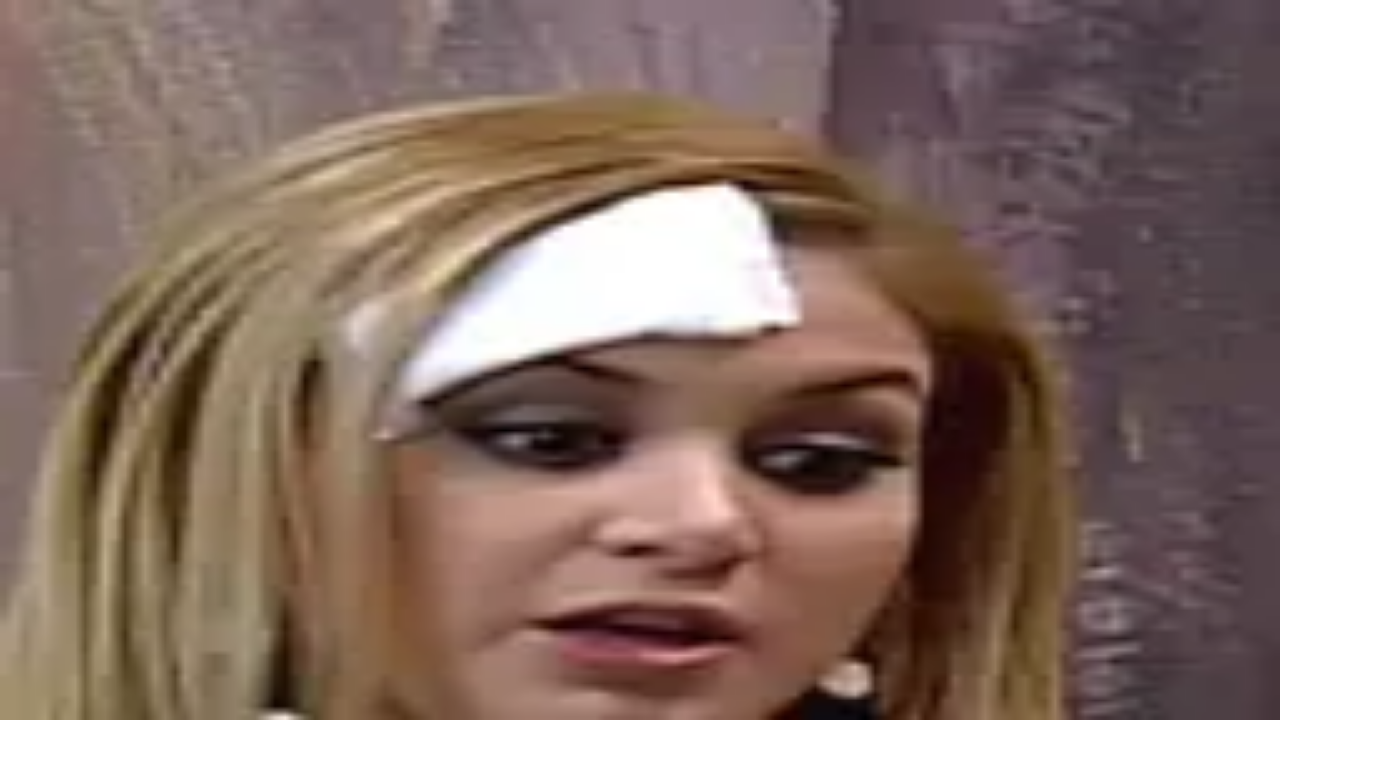

--- FILE ---
content_type: text/html; charset=utf-8
request_url: https://www.univision.com/shows/abismo-de-pasion-novelas-xpress/david-zepeda-se-lanzo-como-cantante
body_size: 38756
content:
<!DOCTYPE html><html class="roboto_flex_f25cb584-module__uS4W_G__variable poppins_d215fb54-module__eurMSW__variable bg-globalNav-background dark" lang="es" prefix="og: https://ogp.me/ns#"><head><meta charSet="utf-8"/><meta name="viewport" content="width=device-width, initial-scale=1"/><link rel="preload" as="image" imageSrcSet="/_next/image?url=https%3A%2F%2Fst1.uvnimg.com%2Fdims4%2Fdefault%2F4f754cf%2F2147483647%2Fthumbnail%2F2048x1152%2Fquality%2F75%2F%3Furl%3Dhttp%253A%252F%252Fuvn-brightspot.s3.amazonaws.com%252F28%252F10%252F2fe046424cd28ab705fdfce2a424%252Fa030be35b31b45d6a13539627a1d5efc&amp;w=256&amp;q=75 256w, /_next/image?url=https%3A%2F%2Fst1.uvnimg.com%2Fdims4%2Fdefault%2F4f754cf%2F2147483647%2Fthumbnail%2F2048x1152%2Fquality%2F75%2F%3Furl%3Dhttp%253A%252F%252Fuvn-brightspot.s3.amazonaws.com%252F28%252F10%252F2fe046424cd28ab705fdfce2a424%252Fa030be35b31b45d6a13539627a1d5efc&amp;w=320&amp;q=75 320w, /_next/image?url=https%3A%2F%2Fst1.uvnimg.com%2Fdims4%2Fdefault%2F4f754cf%2F2147483647%2Fthumbnail%2F2048x1152%2Fquality%2F75%2F%3Furl%3Dhttp%253A%252F%252Fuvn-brightspot.s3.amazonaws.com%252F28%252F10%252F2fe046424cd28ab705fdfce2a424%252Fa030be35b31b45d6a13539627a1d5efc&amp;w=384&amp;q=75 384w, /_next/image?url=https%3A%2F%2Fst1.uvnimg.com%2Fdims4%2Fdefault%2F4f754cf%2F2147483647%2Fthumbnail%2F2048x1152%2Fquality%2F75%2F%3Furl%3Dhttp%253A%252F%252Fuvn-brightspot.s3.amazonaws.com%252F28%252F10%252F2fe046424cd28ab705fdfce2a424%252Fa030be35b31b45d6a13539627a1d5efc&amp;w=450&amp;q=75 450w, /_next/image?url=https%3A%2F%2Fst1.uvnimg.com%2Fdims4%2Fdefault%2F4f754cf%2F2147483647%2Fthumbnail%2F2048x1152%2Fquality%2F75%2F%3Furl%3Dhttp%253A%252F%252Fuvn-brightspot.s3.amazonaws.com%252F28%252F10%252F2fe046424cd28ab705fdfce2a424%252Fa030be35b31b45d6a13539627a1d5efc&amp;w=550&amp;q=75 550w, /_next/image?url=https%3A%2F%2Fst1.uvnimg.com%2Fdims4%2Fdefault%2F4f754cf%2F2147483647%2Fthumbnail%2F2048x1152%2Fquality%2F75%2F%3Furl%3Dhttp%253A%252F%252Fuvn-brightspot.s3.amazonaws.com%252F28%252F10%252F2fe046424cd28ab705fdfce2a424%252Fa030be35b31b45d6a13539627a1d5efc&amp;w=640&amp;q=75 640w, /_next/image?url=https%3A%2F%2Fst1.uvnimg.com%2Fdims4%2Fdefault%2F4f754cf%2F2147483647%2Fthumbnail%2F2048x1152%2Fquality%2F75%2F%3Furl%3Dhttp%253A%252F%252Fuvn-brightspot.s3.amazonaws.com%252F28%252F10%252F2fe046424cd28ab705fdfce2a424%252Fa030be35b31b45d6a13539627a1d5efc&amp;w=768&amp;q=75 768w, /_next/image?url=https%3A%2F%2Fst1.uvnimg.com%2Fdims4%2Fdefault%2F4f754cf%2F2147483647%2Fthumbnail%2F2048x1152%2Fquality%2F75%2F%3Furl%3Dhttp%253A%252F%252Fuvn-brightspot.s3.amazonaws.com%252F28%252F10%252F2fe046424cd28ab705fdfce2a424%252Fa030be35b31b45d6a13539627a1d5efc&amp;w=1024&amp;q=75 1024w, /_next/image?url=https%3A%2F%2Fst1.uvnimg.com%2Fdims4%2Fdefault%2F4f754cf%2F2147483647%2Fthumbnail%2F2048x1152%2Fquality%2F75%2F%3Furl%3Dhttp%253A%252F%252Fuvn-brightspot.s3.amazonaws.com%252F28%252F10%252F2fe046424cd28ab705fdfce2a424%252Fa030be35b31b45d6a13539627a1d5efc&amp;w=1280&amp;q=75 1280w" imageSizes="(min-width: 1024px) 60vw, 80vw"/><link rel="preload" as="image" imageSrcSet="/_next/image?url=https%3A%2F%2Fst1.uvnimg.com%2Fd0%2F26%2F48c1e1544161bf3e4be898fe1121%2F5031cfbfcf544ee2b14dec75c26a193f&amp;w=256&amp;q=75 256w, /_next/image?url=https%3A%2F%2Fst1.uvnimg.com%2Fd0%2F26%2F48c1e1544161bf3e4be898fe1121%2F5031cfbfcf544ee2b14dec75c26a193f&amp;w=320&amp;q=75 320w, /_next/image?url=https%3A%2F%2Fst1.uvnimg.com%2Fd0%2F26%2F48c1e1544161bf3e4be898fe1121%2F5031cfbfcf544ee2b14dec75c26a193f&amp;w=384&amp;q=75 384w, /_next/image?url=https%3A%2F%2Fst1.uvnimg.com%2Fd0%2F26%2F48c1e1544161bf3e4be898fe1121%2F5031cfbfcf544ee2b14dec75c26a193f&amp;w=450&amp;q=75 450w, /_next/image?url=https%3A%2F%2Fst1.uvnimg.com%2Fd0%2F26%2F48c1e1544161bf3e4be898fe1121%2F5031cfbfcf544ee2b14dec75c26a193f&amp;w=550&amp;q=75 550w, /_next/image?url=https%3A%2F%2Fst1.uvnimg.com%2Fd0%2F26%2F48c1e1544161bf3e4be898fe1121%2F5031cfbfcf544ee2b14dec75c26a193f&amp;w=640&amp;q=75 640w, /_next/image?url=https%3A%2F%2Fst1.uvnimg.com%2Fd0%2F26%2F48c1e1544161bf3e4be898fe1121%2F5031cfbfcf544ee2b14dec75c26a193f&amp;w=768&amp;q=75 768w, /_next/image?url=https%3A%2F%2Fst1.uvnimg.com%2Fd0%2F26%2F48c1e1544161bf3e4be898fe1121%2F5031cfbfcf544ee2b14dec75c26a193f&amp;w=1024&amp;q=75 1024w, /_next/image?url=https%3A%2F%2Fst1.uvnimg.com%2Fd0%2F26%2F48c1e1544161bf3e4be898fe1121%2F5031cfbfcf544ee2b14dec75c26a193f&amp;w=1280&amp;q=75 1280w" imageSizes="(min-width: 1024px) 60vw, 80vw"/><link rel="stylesheet" href="/_next/static/chunks/a1160d2f677ba57b.css" data-precedence="next"/><link rel="stylesheet" href="/_next/static/chunks/dd6453487aa8a223.css" data-precedence="next"/><link rel="preload" as="script" fetchPriority="low" href="/_next/static/chunks/9e9a2c2565a61a9b.js"/><script src="/_next/static/chunks/76e4a0db5bc8ac14.js" async=""></script><script src="/_next/static/chunks/e411b54cb40b88f8.js" async=""></script><script src="/_next/static/chunks/f66e73477f7b75d1.js" async=""></script><script src="/_next/static/chunks/turbopack-6c34fc8921b2f286.js" async=""></script><script src="/_next/static/chunks/f70b998379950ef2.js" async=""></script><script src="/_next/static/chunks/926c90f9587f5ee6.js" async=""></script><script src="/_next/static/chunks/c663739e9b9117d0.js" async=""></script><script src="/_next/static/chunks/141017da69a59e95.js" async=""></script><script src="/_next/static/chunks/dc5adabbef5fbcc8.js" async=""></script><script src="/_next/static/chunks/13e106ad54dd5156.js" async=""></script><script src="/_next/static/chunks/5acf2059dd51b055.js" async=""></script><script src="/_next/static/chunks/134c9dd21d2bd51a.js" async=""></script><script src="/_next/static/chunks/1e6002ed38b49cc1.js" async=""></script><script src="/_next/static/chunks/0cf4ad0eb79dfd0a.js" async=""></script><script src="/_next/static/chunks/9e8cd52ee2680b3a.js" async=""></script><script src="/_next/static/chunks/1ff32be88bee17bc.js" async=""></script><link rel="modulepreload" href="/jwplayer/jwplayer.js"/><link rel="preload" href="https://cdn.cookielaw.org/scripttemplates/gpp.stub.js" as="script"/><link rel="preload" href="https://cdn.cookielaw.org/scripttemplates/otSDKStub.js" as="script"/><link rel="preload" href="https://www.googletagmanager.com/gtm.js?id=GTM-TDVV9BR" as="script"/><meta name="next-size-adjust" content=""/><link as="script" href="https://securepubads.g.doubleclick.net" rel="preconnect"/><link as="script" href="https://securepubads.g.doubleclick.net" rel="dns-prefetch"/><link as="script" href="https://www.googletagmanager.com" rel="preconnect"/><link as="script" href="https://www.googletagmanager.com" rel="dns-prefetch"/><link as="script" href="https://sb.scorecardresearch.com" rel="dns-prefetch"/><link as="script" href="https://prebid-server.rubiconproject.com" rel="dns-prefetch"/><link as="script" href="https://api.permutive.com" rel="dns-prefetch"/><link as="script" href="https://cdn-gl.imrworldwide.com" rel="dns-prefetch"/><link as="script" href="https://tpc.googlesyndication.com" rel="dns-prefetch"/><link as="script" href="https://token.rubiconproject.com" rel="dns-prefetch"/><link as="script" href="https://cdn.spotible.com" rel="dns-prefetch"/><link as="script" href="https://pixel.rubiconproject.com" rel="dns-prefetch"/><link as="script" href="https://dt.adsafeprotected.com" rel="dns-prefetch"/><link as="script" href="https://static.adsafeprotected.com" rel="dns-prefetch"/><link href="https://st1.uvnimg.com" rel="dns-prefetch"/><link as="script" href="https://www.google-analytics.com" rel="dns-prefetch"/><link as="script" href="https://c.amazon-adsystem.com" rel="dns-prefetch"/><link as="script" href="https://micro.rubiconproject.com" rel="dns-prefetch"/><link as="script" href="https://www.googletagservices.com" rel="dns-prefetch"/><link as="script" href="https://pixel.adsafeprotected.com" rel="dns-prefetch"/><link as="script" href="https://fastlane.rubiconproject.com" rel="dns-prefetch"/><link as="script" href="https://aax.amazon-adsystem.com" rel="dns-prefetch"/><link as="script" href="https://cdn.taboola.com" rel="dns-prefetch"/><link as="script" href="https://pagead2.googlesyndication.com" rel="dns-prefetch"/><link as="script" href="https://cds.taboola.com" rel="dns-prefetch"/><link as="script" href="https://ib.adnxs.com" rel="dns-prefetch"/><link as="script" href="https://cdn.permutive.com" rel="dns-prefetch"/><link as="script" href="https://static.chartbeat.com" rel="dns-prefetch"/><meta content="yes" name="apple-mobile-web-app-capable"/><meta content="yes" name="mobile-web-app-capable"/><meta content="#152128" name="theme-color"/><title>Abismo de Pasión - Novela | UVideos | Univision</title><meta name="description" content="Sumérgete en este Abismo de pasión donde Elisa Castañón, una mujer bella y noble, creció en un mundo del rencor, la ambición y la traición. | Univision"/><link rel="manifest" href="/manifest.webmanifest"/><meta name="keywords" content="Gael, Damián, uvideos, univision, Elisa Castañón, novelas, Florencia, Abismo de Pasión"/><link rel="canonical" href="https://www.univision.com/shows/abismo-de-pasion-novelas-xpress"/><meta property="og:title" content="Abismo de Pasión Novelas Xpress"/><meta property="og:description" content="Sumérgete en este Abismo de pasión donde cuatro jóvenes cuyo destino y felicidad se ven agredidos por el rencor, la ambición y la traición."/><meta property="og:url" content="https://www.univision.com/shows/abismo-de-pasion-novelas-xpress"/><meta property="og:site_name" content="Univision"/><meta property="og:locale" content="es"/><meta property="og:image" content="https://www.univision.com/api/image/og/us/shows/abismo-de-pasion-novelas-xpress/david-zepeda-se-lanzo-como-cantante"/><meta property="og:type" content="website"/><meta name="twitter:card" content="summary_large_image"/><meta name="twitter:creator" content="@TUDNUSA"/><meta name="twitter:title" content="Abismo de Pasión Novelas Xpress"/><meta name="twitter:description" content="Sumérgete en este Abismo de pasión donde cuatro jóvenes cuyo destino y felicidad se ven agredidos por el rencor, la ambición y la traición."/><meta name="twitter:image" content="https://www.univision.com/api/image/x/us/shows/abismo-de-pasion-novelas-xpress/david-zepeda-se-lanzo-como-cantante"/><link rel="icon" href="/favicon.ico"/><script>window.setEvoDarkTheme = ()=>{document.documentElement.classList.add("dark")};window.setEvoLightTheme = ()=>{document.documentElement.classList.remove("dark")};</script><script src="/_next/static/chunks/a6dad97d9634a72d.js" noModule=""></script></head><body class="group/body relative z-0" data-ao="false" data-disable-sticky="false"><div hidden=""><!--$--><!--/$--></div><!--$--><!--/$--><div class="relative z-[42] flex h-10 w-full flex-col overflow-hidden border-b border-b-globalNav-bottom-border bg-globalNav-background dark:bg-globalNav-background-dark"><div class="grid grid-cols-4 gap-x-4 px-4 sm:grid-cols-6 sm:gap-x-8 md:grid-cols-12 xl:mx-auto xl:max-w-[88rem] xl:px-0 h-[39px] w-full"><div class="col-span-full -ml-4 flex h-[39px] w-[calc(100%+3rem)]"><div class="remove-scroll flex h-[39px] w-full overflow-x-scroll pl-4 [mask-image:linear-gradient(90deg,rgba(255,255,255,0)0%,rgba(255,255,255,1)16px,rgba(0,0,0,1)calc(100%-82px),rgba(0,0,0,0)100%)] [mask-mode:alpha] sm:[mask-image:none] sm:[mask-mode:unset]"><ul class="flex h-[39px] w-full sm:justify-center"><li class="h-[39px] shrink-0 px-2 text-[10px] font-bold uppercase transition-colors first:px-0 first:pl-0 last:pr-8 md:px-3 text-globalNav-text"><div class="group/global relative flex h-full w-fit flex-col justify-center hover:text-globalNav-selected-text mr-[2px] md:mr-3"><div class="absolute top-0 left-0 h-1 w-full translate-y-[-4px] transition-transform group-hover/global:translate-y-[0px]" style="background-color:transparent"></div><a target="_self" class="flex h-full w-full flex-col justify-center px-1 text-nowrap -ml-1" data-navigation-from="univision" data-navigation-prefix="topnav" data-tracking-event="navigation_click" href="/"><svg class="fill-globalNav-fillIcon h-4 w-4" height="32" viewBox="0 0 256 256" width="32"><g fill="none" fill-rule="evenodd"><path d="M100.069 0v144.176c7.212 0 47.479 1.01 81.595-2.014 8.591-.87 16.993-1.96 24.992-3.338 19.642-3.7 36.189-9.505 41.93-14.278V14.36C233.633 3.318 170.677 0 100.07 0" fill="#00C473"></path><path d="M248.585 126.384v-1.84c-5.742 4.772-22.288 10.583-41.931 14.278-8 1.377-16.4 2.473-24.992 3.343-34.112 3.023-74.378 2.014-81.595 2.014 0 .83 0 1.647.005 2.449a708.813 708.813 0 0 0 .354 20.818c.204 6.999.515 13.935.966 20.658.942 14.278 2.514 27.644 5.004 38.806 2.781 12.481 6.722 22.19 12.236 27.349.088.082.175.174.262.25a133.6 133.6 0 0 0 5.402.117c42.13 0 79.363-20.867 101.84-52.775 8.11-11.505 14.29-26.551 18.1-42.269a127.294 127.294 0 0 0 4.344-33.043c-.005 0-.01.005-.015.005v-.145c.005-.005.015-.01.02-.015" fill="#1D1DEA"></path><path d="M118.63 254.257c-5.514-5.154-9.45-14.867-12.236-27.348-2.485-11.163-4.058-24.523-5.004-38.801-.451-6.729-.762-13.66-.966-20.664a622.093 622.093 0 0 1-.126-4.608c-.14-5.56-.209-10.486-.223-16.205-.005-.802-.005-1.618-.005-2.454-32.733 0-61.093-2.458-74.655-4.912-14.274-2.58-23.778-7.8-25.414-10.428 0 12.167 1.762 26.02 5.053 37.124a122.91 122.91 0 0 0 17.546 36.11c21.526 30.421 56.487 50.747 96.297 52.442-.092-.082-.175-.169-.267-.256" fill="#FF0000"></path><path d="M4.84 8.535C2.164 8.535 0 10.69 0 13.346v115.49c1.64 2.628 11.14 7.85 25.414 10.428 2.194.397 4.79.797 7.717 1.189 15.153 2 39.51 3.724 66.937 3.724v-88.87C69.112 15.635 21.22 8.534 4.84 8.534" fill="#C626B6"></path></g></svg></a></div></li><li class="h-[39px] shrink-0 px-2 text-[10px] font-bold uppercase transition-colors first:px-0 first:pl-0 last:pr-8 md:px-3 text-globalNav-text"><div class="group/global relative flex h-full w-fit flex-col justify-center hover:text-globalNav-selected-text"><div class="absolute top-0 left-0 h-1 w-full translate-y-[-4px] transition-transform group-hover/global:translate-y-[0px] bg-globalNav-bar"></div><a target="_blank" class="flex h-full w-full flex-col justify-center px-1 text-nowrap" data-navigation-from="vix" data-navigation-prefix="topnav" data-tracking-event="navigation_click" href="https://vix.onelink.me/Z4oU/qxdddseu">Vix</a></div></li><li class="h-[39px] shrink-0 px-2 text-[10px] font-bold uppercase transition-colors first:px-0 first:pl-0 last:pr-8 md:px-3 text-globalNav-text"><div class="group/global relative flex h-full w-fit flex-col justify-center hover:text-globalNav-selected-text"><div class="absolute top-0 left-0 h-1 w-full translate-y-[-4px] transition-transform group-hover/global:translate-y-[0px] bg-globalNav-bar"></div><a target="_self" class="flex h-full w-full flex-col justify-center px-1 text-nowrap" data-navigation-from="noticias" data-navigation-prefix="topnav" data-tracking-event="navigation_click" href="/noticias">Noticias</a></div></li><li class="h-[39px] shrink-0 px-2 text-[10px] font-bold uppercase transition-colors first:px-0 first:pl-0 last:pr-8 md:px-3 text-globalNav-selected-text"><div class="group/global relative flex h-full w-fit flex-col justify-center hover:text-globalNav-selected-text"><div class="absolute top-0 left-0 h-1 w-full top-0 bg-globalNav-selected-bar"></div><a target="_self" class="flex h-full w-full flex-col justify-center px-1 text-nowrap" data-navigation-from="shows" data-navigation-prefix="topnav" data-tracking-event="navigation_click" href="/shows">Shows</a></div></li><li class="h-[39px] shrink-0 px-2 text-[10px] font-bold uppercase transition-colors first:px-0 first:pl-0 last:pr-8 md:px-3 text-globalNav-text"><div class="group/global relative flex h-full w-fit flex-col justify-center hover:text-globalNav-selected-text"><div class="absolute top-0 left-0 h-1 w-full translate-y-[-4px] transition-transform group-hover/global:translate-y-[0px] bg-globalNav-bar"></div><a target="_self" class="flex h-full w-full flex-col justify-center px-1 text-nowrap" data-navigation-from="famosos" data-navigation-prefix="topnav" data-tracking-event="navigation_click" href="/famosos">Famosos</a></div></li><li class="h-[39px] shrink-0 px-2 text-[10px] font-bold uppercase transition-colors first:px-0 first:pl-0 last:pr-8 md:px-3 text-globalNav-text"><div class="group/global relative flex h-full w-fit flex-col justify-center hover:text-globalNav-selected-text"><div class="absolute top-0 left-0 h-1 w-full translate-y-[-4px] transition-transform group-hover/global:translate-y-[0px] bg-globalNav-bar"></div><a target="_self" class="flex h-full w-full flex-col justify-center px-1 text-nowrap" data-navigation-from="deportes" data-navigation-prefix="topnav" data-tracking-event="navigation_click" href="https://www.tudn.com">Deportes</a></div></li><li class="h-[39px] shrink-0 px-2 text-[10px] font-bold uppercase transition-colors first:px-0 first:pl-0 last:pr-8 md:px-3 text-globalNav-text"><div class="group/global relative flex h-full w-fit flex-col justify-center hover:text-globalNav-selected-text"><div class="absolute top-0 left-0 h-1 w-full translate-y-[-4px] transition-transform group-hover/global:translate-y-[0px] bg-globalNav-bar"></div><a target="_self" class="flex h-full w-full flex-col justify-center px-1 text-nowrap" data-navigation-from="radio" data-navigation-prefix="topnav" data-tracking-event="navigation_click" href="/radio">Radio</a></div></li><li class="h-[39px] shrink-0 px-2 text-[10px] font-bold uppercase transition-colors first:px-0 first:pl-0 last:pr-8 md:px-3 text-globalNav-text"><div class="group/global relative flex h-full w-fit flex-col justify-center hover:text-globalNav-selected-text"><div class="absolute top-0 left-0 h-1 w-full translate-y-[-4px] transition-transform group-hover/global:translate-y-[0px] bg-globalNav-bar"></div><a target="_blank" class="flex h-full w-full flex-col justify-center px-1 text-nowrap" data-navigation-from="shop" data-navigation-prefix="topnav" data-tracking-event="navigation_click" href="https://shop.univision.com">Shop</a></div></li></ul></div></div></div></div><!--$--><!--/$--><style>
        :root {
          --color-primary-60: var(--color-gable-green);
          --color-primary-80: var(--color-ming);

          --color-globalNav-background: var(--color-mirage-dark);
          --color-globalNav-background-dark: var(--color-mirage-dark);
          --color-globalNav-bottom-border: var(--color-bunker);

          --color-mainHeader-background: var(--color-mirage-darker);
          --color-mainHeader-background-dark: var(--color-mirage-darker);
          --color-mainHeader-selected-bg: var(--color-gallery);
          --color-mainHeader-bar: var(--color-desert-storm);
          --color-mainHeader-selected-text: var(--color-mirage-darker);
          --color-mainHeader-text: var(--color-desert-storm);

          --color-subHeader-background: var(--color-gallery);
          --color-subHeader-text: var(--color-cod-gray-light);
          --color-subHeader-text-dark: var(--color-desert-storm);
          --color-subHeader-text-selected: var(--color-cod-gray-light);
          --color-subHeader-sticky-text: var(--color-gable-green);

          --color-hamburger-background: #FFFFFF;
          --color-hamburger-selected: #FFFFFF;
          --color-hamburger-text: var(--color-tuatara);
          --color-hamburger-text-selected: var(--color-cod-gray-light);
          --color-primary-80: var(--color-mirage-darker);

          --color-mvpdbutton-background-hover: var(--color-ming);
          --color-mvpdbutton-text-hover: var(--color-white-raw);

          --color-button-background: var(--color-ming);
          --color-button-text: var(--color-white-raw);
          --color-button-background-hover: var(--color-gable-green);
          --color-button-text-hover: var(--color-white-raw);
        }
        </style><header class="top-0 z-50 block h-14 w-full group-data-[disable-sticky=&quot;true&quot;]/body:relative sticky md:h-16 bg-mainHeader-background dark:bg-mainHeader-background-dark"><div class="grid grid-cols-4 gap-x-4 px-4 sm:grid-cols-6 sm:gap-x-8 md:grid-cols-12 xl:mx-auto xl:max-w-[88rem] xl:px-0 h-full grid-cols-5"><div class="pointer-events-none absolute z-50 ml-12 flex h-full items-center transition-opacity duration-300 md:hidden opacity-0"><div class="mt-[0.5px] w-max evo-poppins-l font-bold text-hamburger-text uppercase">TV SHOWS</div></div><div class="relative -mr-1 flex h-[30px] w-[30px] shrink-0 col-start-1 row-start-1 self-center md:hidden"><div class="absolute top-0 right-0 w-full"><button aria-expanded="false" aria-label="Menu" class="absolute z-20 -ml-1 h-[30px] w-[30px]" type="button"><svg class="transition-transform duration-300 rotate-0" viewBox="0 0 30 30"><path class="fill-transparent stroke-2 transition-colors duration-300 stroke-hamburger-icon" stroke-linecap="round" d="M 7 9 L 23.5 9"></path><path class="fill-transparent stroke-2 transition-colors duration-300 stroke-hamburger-icon" stroke-linecap="round" d="M 7 15 L 23.5 15"></path><path class="fill-transparent stroke-2 transition-colors duration-300 stroke-hamburger-icon" stroke-linecap="round" d="M 7 21 L 23.5 21"></path></svg></button><div class="pointer-events-none absolute -top-3 -left-4 z-10 h-[100vh] w-[100vw] origin-top-left overflow-clip select-none sm:max-w-[360px]"><div class="pointer-events-none absolute top-0 left-0 h-full w-full bg-hamburger-background" style="clip-path:circle(.1vh at 28px 27px)"></div><nav class="remove-scroll z-20 flex h-full w-full flex-col items-start overflow-x-hidden pt-[106px] pb-40 scrolling-touch pointer-events-none" role="navigation"><div class="absolute top-0 left-0 z-[19] h-[114px] w-full bg-gradient-to-b from-hamburger-background via-hamburger-background to-transparent invisible"></div><div aria-label="section" class="mb-[5px] flex w-full shrink-0 flex-col py-[1.5px]" style="opacity:0;transform:translateY(160px) scale(1.2)"><a class="hamburger-text relative flex w-full items-center text-hamburger-text flex pt-[0.5rem] pb-1 text-hamburger-first-level sm:text-hamburger-first-level-sm pl-11" data-navigation-from="novelas" data-navigation-prefix="hamburger" data-tracking-event="navigation_click" href="/shows/novelas">Novelas</a></div><div aria-label="section" class="mb-[5px] flex w-full shrink-0 flex-col py-[1.5px]" style="opacity:0;transform:translateY(160px) scale(1.2)"><a class="hamburger-text relative flex w-full items-center text-hamburger-text flex pt-[0.5rem] pb-1 text-hamburger-first-level sm:text-hamburger-first-level-sm pl-11" data-navigation-from="series" data-navigation-prefix="hamburger" data-tracking-event="navigation_click" href="/shows/series">Series</a></div><div aria-label="section" class="mb-[5px] flex w-full shrink-0 flex-col py-[1.5px]" style="opacity:0;transform:translateY(160px) scale(1.2)"><a class="hamburger-text relative flex w-full items-center text-hamburger-text flex pt-[0.5rem] pb-1 text-hamburger-first-level sm:text-hamburger-first-level-sm pl-11" data-navigation-from="entretenimiento" data-navigation-prefix="hamburger" data-tracking-event="navigation_click" href="/shows/entretenimiento">Entretenimiento</a></div><div aria-label="section" class="mb-[5px] flex w-full shrink-0 flex-col py-[1.5px]" style="opacity:0;transform:translateY(160px) scale(1.2)"><a class="hamburger-text relative flex w-full items-center text-hamburger-text flex pt-[0.5rem] pb-1 text-hamburger-first-level sm:text-hamburger-first-level-sm pl-11" data-navigation-from="deportes" data-navigation-prefix="hamburger" data-tracking-event="navigation_click" href="/shows/deportes">Deportes</a></div><div aria-label="section" class="mb-[5px] flex w-full shrink-0 flex-col py-[1.5px]" style="opacity:0;transform:translateY(160px) scale(1.2)"><a class="hamburger-text relative flex w-full items-center text-hamburger-text flex pt-[0.5rem] pb-1 text-hamburger-first-level sm:text-hamburger-first-level-sm pl-11" data-navigation-from="noticias" data-navigation-prefix="hamburger" data-tracking-event="navigation_click" href="/shows/noticias">Noticias</a></div><div aria-label="section" class="mb-[5px] flex w-full shrink-0 flex-col py-[1.5px]" style="opacity:0;transform:translateY(160px) scale(1.2)"><a class="hamburger-text relative flex w-full items-center text-hamburger-text flex pt-[0.5rem] pb-1 text-hamburger-first-level sm:text-hamburger-first-level-sm pl-11" data-navigation-from="guía de tv" data-navigation-prefix="hamburger" data-tracking-event="navigation_click" href="/shows/univision-guia-programacion-de-television-shows-novelas-y-series">Guía de TV</a></div></nav></div></div></div><a aria-label="univision" class="group col-start-1 col-end-3 row-start-1 flex w-fit shrink-0 items-center sm:col-[1/7] sm:justify-self-start md:z-30 md:col-span-1 md:col-start-1 md:justify-start md:justify-self-start z-[40] ml-12 lg:ml-0" data-navigation-from="home" data-navigation-prefix="mainnav" data-tracking-event="navigation_click" href="/shows"><div class="w-max evo-poppins-l font-bold text-mainHeader-logo-color uppercase hover:text-mainHeader-logo-color-hover">TV SHOWS</div></a><nav class="z-20 row-start-1 hidden items-center sm:col-span-9 sm:col-start-3 sm:justify-start md:flex"><ol class="flex h-full"><li class="group shrink-0 cursor-pointer select-none first:ml-[3.375rem] md:first:ml-6 lg:first:-ml-8 xl:first:-ml-[30px]" data-menu-title="Novelas" id="menu-Novelas" role="presentation" tabindex="-1"><a aria-haspopup="false" role="menuitem" class="relative flex h-full shrink-0 items-center px-2 !tracking-normal ease-out sm:navigation-s md:px-[0.6rem] xl:navigation-l text-mainHeader-text" href="/shows/novelas">Novelas<div class="absolute top-0 left-0 h-full w-full overflow-hidden"><div class="absolute bottom-0 left-0 h-[.4375rem] w-full bg-mainHeader-bar duration-300 group-hover:flex sm:h-5 [transform:translate3d(0px,20px,0px)] opacity-0 transition-all ease-in group-hover:[transform:translate3d(0px,12px,0px)] group-hover:opacity-100 group-hover:ease-out"></div></div></a></li><li class="group shrink-0 cursor-pointer select-none first:ml-[3.375rem] md:first:ml-6 lg:first:-ml-8 xl:first:-ml-[30px]" data-menu-title="Series" id="menu-Series" role="presentation" tabindex="-1"><a aria-haspopup="false" role="menuitem" class="relative flex h-full shrink-0 items-center px-2 !tracking-normal ease-out sm:navigation-s md:px-[0.6rem] xl:navigation-l text-mainHeader-text" href="/shows/series">Series<div class="absolute top-0 left-0 h-full w-full overflow-hidden"><div class="absolute bottom-0 left-0 h-[.4375rem] w-full bg-mainHeader-bar duration-300 group-hover:flex sm:h-5 [transform:translate3d(0px,20px,0px)] opacity-0 transition-all ease-in group-hover:[transform:translate3d(0px,12px,0px)] group-hover:opacity-100 group-hover:ease-out"></div></div></a></li><li class="group shrink-0 cursor-pointer select-none first:ml-[3.375rem] md:first:ml-6 lg:first:-ml-8 xl:first:-ml-[30px]" data-menu-title="Entretenimiento" id="menu-Entretenimiento" role="presentation" tabindex="-1"><a aria-haspopup="false" role="menuitem" class="relative flex h-full shrink-0 items-center px-2 !tracking-normal ease-out sm:navigation-s md:px-[0.6rem] xl:navigation-l text-mainHeader-text" href="/shows/entretenimiento">Entretenimiento<div class="absolute top-0 left-0 h-full w-full overflow-hidden"><div class="absolute bottom-0 left-0 h-[.4375rem] w-full bg-mainHeader-bar duration-300 group-hover:flex sm:h-5 [transform:translate3d(0px,20px,0px)] opacity-0 transition-all ease-in group-hover:[transform:translate3d(0px,12px,0px)] group-hover:opacity-100 group-hover:ease-out"></div></div></a></li><li class="group shrink-0 cursor-pointer select-none first:ml-[3.375rem] md:first:ml-6 lg:first:-ml-8 xl:first:-ml-[30px]" data-menu-title="Deportes" id="menu-Deportes" role="presentation" tabindex="-1"><a aria-haspopup="false" role="menuitem" class="relative flex h-full shrink-0 items-center px-2 !tracking-normal ease-out sm:navigation-s md:px-[0.6rem] xl:navigation-l text-mainHeader-text" href="/shows/deportes">Deportes<div class="absolute top-0 left-0 h-full w-full overflow-hidden"><div class="absolute bottom-0 left-0 h-[.4375rem] w-full bg-mainHeader-bar duration-300 group-hover:flex sm:h-5 [transform:translate3d(0px,20px,0px)] opacity-0 transition-all ease-in group-hover:[transform:translate3d(0px,12px,0px)] group-hover:opacity-100 group-hover:ease-out"></div></div></a></li><li class="group shrink-0 cursor-pointer select-none first:ml-[3.375rem] md:first:ml-6 lg:first:-ml-8 xl:first:-ml-[30px]" data-menu-title="Noticias" id="menu-Noticias" role="presentation" tabindex="-1"><a aria-haspopup="false" role="menuitem" class="relative flex h-full shrink-0 items-center px-2 !tracking-normal ease-out sm:navigation-s md:px-[0.6rem] xl:navigation-l text-mainHeader-text" href="/shows/noticias">Noticias<div class="absolute top-0 left-0 h-full w-full overflow-hidden"><div class="absolute bottom-0 left-0 h-[.4375rem] w-full bg-mainHeader-bar duration-300 group-hover:flex sm:h-5 [transform:translate3d(0px,20px,0px)] opacity-0 transition-all ease-in group-hover:[transform:translate3d(0px,12px,0px)] group-hover:opacity-100 group-hover:ease-out"></div></div></a></li><li class="group shrink-0 cursor-pointer select-none first:ml-[3.375rem] md:first:ml-6 lg:first:-ml-8 xl:first:-ml-[30px]" data-menu-title="Guía de TV" id="menu-Guía de TV" role="presentation" tabindex="-1"><a aria-haspopup="false" role="menuitem" class="relative flex h-full shrink-0 items-center px-2 !tracking-normal ease-out sm:navigation-s md:px-[0.6rem] xl:navigation-l text-mainHeader-text" href="/shows/univision-guia-programacion-de-television-shows-novelas-y-series">Guía de TV<div class="absolute top-0 left-0 h-full w-full overflow-hidden"><div class="absolute bottom-0 left-0 h-[.4375rem] w-full bg-mainHeader-bar duration-300 group-hover:flex sm:h-5 [transform:translate3d(0px,20px,0px)] opacity-0 transition-all ease-in group-hover:[transform:translate3d(0px,12px,0px)] group-hover:opacity-100 group-hover:ease-out"></div></div></a></li></ol></nav></div></header><script type="application/ld+json">{
  "@context": "https://schema.org",
  "@type": "BreadcrumbList",
  "itemListElement": [
    {
      "@type": "ListItem",
      "position": 1,
      "name": "SHOWS",
      "item": "https://www.univision.com/shows"
    },
    {
      "@type": "ListItem",
      "position": 2,
      "name": "ABISMO DE PASION NOVELAS XPRESS",
      "item": "https://www.univision.com/shows/abismo-de-pasion-novelas-xpress"
    },
    {
      "@type": "ListItem",
      "position": 3,
      "name": "Abismo de Pasión Novelas Xpress",
      "item": "https://www.univision.com/shows/abismo-de-pasion-novelas-xpress"
    }
  ]
}</script><div class="relative"><div class="col-span-full flex flex-col items-center"><div class="absolute h-[1px] w-[1px]" id="gpt-top-ad-container"><!--$--><!--/$--></div></div></div><!--$--><div class="sticky top-0 left-0 z-[38] mt-[-50px] flex w-full bg-showHeader-background text-black md:mt-[-68px] h-10 sm:hidden"><div class="grid grid-cols-4 gap-x-4 px-4 sm:grid-cols-6 sm:gap-x-8 md:grid-cols-12 xl:mx-auto xl:max-w-[88rem] xl:px-0 w-full"><div class="col-span-full mt-4 line-clamp-1 font-poppins text-[1.25rem] leading-7.5 font-bold uppercase md:mt-6 lg:col-start-1"><h2 class="text-showHeader-text mt-[-6px] sm:mt-[-10px]">Abismo de Pasión Novelas Xpress</h2></div></div></div><!--/$--><h1 class="hidden">Abismo de Pasión - Novela | UVideos | Univision</h1><div class="w-full dark:bg-black bg-widgets-background" data-widget-position="1" data-widget-type="GRID_WIDGET"><div class="dark:bg-black dark"><div class="grid grid-cols-4 gap-x-4 px-4 sm:grid-cols-6 sm:gap-x-8 md:grid-cols-12 xl:mx-auto xl:max-w-[88rem] xl:px-0 gap-y-6 p-4 sm:gap-y-8 md:gap-y-8 md:py-6"><div class="col-span-full flex flex-col gap-y-4 sm:col-span-4 md:col-span-6 md:gap-y-6"><div class="relative flex overflow-hidden sm:aspect-1/1 dark" data-card-id="0000018c-3ab6-df22-abdc-bebf9c030000" data-card-type="inlineVideo-dynamic-large"><div class="flex h-full w-full flex-col"><div class="peer relative z-1 aspect-16/9 shrink-0 bg-black" data-card-img="Abismo de Pasión Capítulo 27"><!--$?--><template id="B:0"></template><div class="block h-full bg-woodsmoke dark:bg-cod-gray-light"></div><!--/$--></div><!--$?--><template id="B:1"></template><!--/$--></div></div></div><div class="col-span-full grid gap-y-6 sm:col-span-2 sm:h-full sm:grid-cols-none sm:gap-y-6 md:col-span-3 md:gap-8 lg:gap-8"><div class="dark @container/liveblog-card relative flex h-[122px] w-full flex-row [content-visibility:auto] sm:aspect-1/1 sm:h-auto sm:flex-col sm:overflow-hidden" data-card-id="0000014c-968f-d076-a16c-b7bf6ac00000" data-card-title="Los ganadores de los Premios TVyNovelas 2014" data-card-type="slideshow-horizontalDynamic-small" data-content-id="0000014c-968f-d076-a16c-b7bf6ac00000" data-content-type="slideshow"><a class="peer relative aspect-4/3 h-full shrink-0 sm:aspect-16/9 sm:h-auto" href="/shows/abismo-de-pasion-novelas-xpress/los-ganadores-de-los-premios-tvynovelas-2014-fotos"><div class="absolute z-4 flex h-full w-full flex-col justify-end bg-gradient-to-b via-black/15 via-75% to-black/65 p-2 sm:hidden"></div><svg class="absolute top-2 left-2 z-5 circular-progress sm:top-4 sm:right-4 sm:left-auto" height="25" viewBox="0 0 25 25" width="25"><circle class="bg"></circle><circle class="fg [stroke:url(#circularGradient)]"></circle></svg><div class="relative flex aspect-4/3 overflow-hidden sm:aspect-16/9"><figure class="absolute top-0 left-0 z-0 h-full w-full z-1"><img alt="Los ganadores de los Premios TVyNovelas 2014" fetchPriority="low" loading="lazy" decoding="async" data-nimg="fill" class="object-cover" style="position:absolute;height:100%;width:100%;left:0;top:0;right:0;bottom:0;color:transparent" sizes="(min-width: 768px) 20vw, 38vw" srcSet="/_next/image?url=https%3A%2F%2Fst1.uvnimg.com%2Fdims4%2Fdefault%2F413dce2%2F2147483647%2Fthumbnail%2F2048x1152%2Fquality%2F75%2F%3Furl%3Dhttp%253A%252F%252Fuvn-brightspot.s3.amazonaws.com%252F5e%252Ff6%252F185d224443c9bfdafffd2479bcf4%252F6e6337cbfddb47aabf9648b718b6889d&amp;w=64&amp;q=75 64w, /_next/image?url=https%3A%2F%2Fst1.uvnimg.com%2Fdims4%2Fdefault%2F413dce2%2F2147483647%2Fthumbnail%2F2048x1152%2Fquality%2F75%2F%3Furl%3Dhttp%253A%252F%252Fuvn-brightspot.s3.amazonaws.com%252F5e%252Ff6%252F185d224443c9bfdafffd2479bcf4%252F6e6337cbfddb47aabf9648b718b6889d&amp;w=96&amp;q=75 96w, /_next/image?url=https%3A%2F%2Fst1.uvnimg.com%2Fdims4%2Fdefault%2F413dce2%2F2147483647%2Fthumbnail%2F2048x1152%2Fquality%2F75%2F%3Furl%3Dhttp%253A%252F%252Fuvn-brightspot.s3.amazonaws.com%252F5e%252Ff6%252F185d224443c9bfdafffd2479bcf4%252F6e6337cbfddb47aabf9648b718b6889d&amp;w=128&amp;q=75 128w, /_next/image?url=https%3A%2F%2Fst1.uvnimg.com%2Fdims4%2Fdefault%2F413dce2%2F2147483647%2Fthumbnail%2F2048x1152%2Fquality%2F75%2F%3Furl%3Dhttp%253A%252F%252Fuvn-brightspot.s3.amazonaws.com%252F5e%252Ff6%252F185d224443c9bfdafffd2479bcf4%252F6e6337cbfddb47aabf9648b718b6889d&amp;w=256&amp;q=75 256w, /_next/image?url=https%3A%2F%2Fst1.uvnimg.com%2Fdims4%2Fdefault%2F413dce2%2F2147483647%2Fthumbnail%2F2048x1152%2Fquality%2F75%2F%3Furl%3Dhttp%253A%252F%252Fuvn-brightspot.s3.amazonaws.com%252F5e%252Ff6%252F185d224443c9bfdafffd2479bcf4%252F6e6337cbfddb47aabf9648b718b6889d&amp;w=320&amp;q=75 320w, /_next/image?url=https%3A%2F%2Fst1.uvnimg.com%2Fdims4%2Fdefault%2F413dce2%2F2147483647%2Fthumbnail%2F2048x1152%2Fquality%2F75%2F%3Furl%3Dhttp%253A%252F%252Fuvn-brightspot.s3.amazonaws.com%252F5e%252Ff6%252F185d224443c9bfdafffd2479bcf4%252F6e6337cbfddb47aabf9648b718b6889d&amp;w=384&amp;q=75 384w, /_next/image?url=https%3A%2F%2Fst1.uvnimg.com%2Fdims4%2Fdefault%2F413dce2%2F2147483647%2Fthumbnail%2F2048x1152%2Fquality%2F75%2F%3Furl%3Dhttp%253A%252F%252Fuvn-brightspot.s3.amazonaws.com%252F5e%252Ff6%252F185d224443c9bfdafffd2479bcf4%252F6e6337cbfddb47aabf9648b718b6889d&amp;w=450&amp;q=75 450w, /_next/image?url=https%3A%2F%2Fst1.uvnimg.com%2Fdims4%2Fdefault%2F413dce2%2F2147483647%2Fthumbnail%2F2048x1152%2Fquality%2F75%2F%3Furl%3Dhttp%253A%252F%252Fuvn-brightspot.s3.amazonaws.com%252F5e%252Ff6%252F185d224443c9bfdafffd2479bcf4%252F6e6337cbfddb47aabf9648b718b6889d&amp;w=550&amp;q=75 550w, /_next/image?url=https%3A%2F%2Fst1.uvnimg.com%2Fdims4%2Fdefault%2F413dce2%2F2147483647%2Fthumbnail%2F2048x1152%2Fquality%2F75%2F%3Furl%3Dhttp%253A%252F%252Fuvn-brightspot.s3.amazonaws.com%252F5e%252Ff6%252F185d224443c9bfdafffd2479bcf4%252F6e6337cbfddb47aabf9648b718b6889d&amp;w=640&amp;q=75 640w, /_next/image?url=https%3A%2F%2Fst1.uvnimg.com%2Fdims4%2Fdefault%2F413dce2%2F2147483647%2Fthumbnail%2F2048x1152%2Fquality%2F75%2F%3Furl%3Dhttp%253A%252F%252Fuvn-brightspot.s3.amazonaws.com%252F5e%252Ff6%252F185d224443c9bfdafffd2479bcf4%252F6e6337cbfddb47aabf9648b718b6889d&amp;w=768&amp;q=75 768w, /_next/image?url=https%3A%2F%2Fst1.uvnimg.com%2Fdims4%2Fdefault%2F413dce2%2F2147483647%2Fthumbnail%2F2048x1152%2Fquality%2F75%2F%3Furl%3Dhttp%253A%252F%252Fuvn-brightspot.s3.amazonaws.com%252F5e%252Ff6%252F185d224443c9bfdafffd2479bcf4%252F6e6337cbfddb47aabf9648b718b6889d&amp;w=1024&amp;q=75 1024w, /_next/image?url=https%3A%2F%2Fst1.uvnimg.com%2Fdims4%2Fdefault%2F413dce2%2F2147483647%2Fthumbnail%2F2048x1152%2Fquality%2F75%2F%3Furl%3Dhttp%253A%252F%252Fuvn-brightspot.s3.amazonaws.com%252F5e%252Ff6%252F185d224443c9bfdafffd2479bcf4%252F6e6337cbfddb47aabf9648b718b6889d&amp;w=1280&amp;q=75 1280w" src="/_next/image?url=https%3A%2F%2Fst1.uvnimg.com%2Fdims4%2Fdefault%2F413dce2%2F2147483647%2Fthumbnail%2F2048x1152%2Fquality%2F75%2F%3Furl%3Dhttp%253A%252F%252Fuvn-brightspot.s3.amazonaws.com%252F5e%252Ff6%252F185d224443c9bfdafffd2479bcf4%252F6e6337cbfddb47aabf9648b718b6889d&amp;w=1280&amp;q=75"/></figure><figure class="absolute top-0 left-0 z-0 h-full w-full z-2 opacity-0 [animation-delay:4s] animate-fade-slide-3"><img alt="Los ganadores de los Premios TVyNovelas 2014" fetchPriority="low" loading="lazy" decoding="async" data-nimg="fill" class="object-cover" style="position:absolute;height:100%;width:100%;left:0;top:0;right:0;bottom:0;color:transparent" sizes="(min-width: 768px) 20vw, 38vw" srcSet="/_next/image?url=https%3A%2F%2Fst1.uvnimg.com%2Fdims4%2Fdefault%2F32f7b49%2F2147483647%2Fthumbnail%2F2048x1152%2Fquality%2F75%2F%3Furl%3Dhttp%253A%252F%252Fuvn-brightspot.s3.amazonaws.com%252F74%252Fe8%252F64063d554ebc81c4a3ec0fec4f48%252Fe578ba4fa88946d2b94f9ae62ca2a963&amp;w=64&amp;q=75 64w, /_next/image?url=https%3A%2F%2Fst1.uvnimg.com%2Fdims4%2Fdefault%2F32f7b49%2F2147483647%2Fthumbnail%2F2048x1152%2Fquality%2F75%2F%3Furl%3Dhttp%253A%252F%252Fuvn-brightspot.s3.amazonaws.com%252F74%252Fe8%252F64063d554ebc81c4a3ec0fec4f48%252Fe578ba4fa88946d2b94f9ae62ca2a963&amp;w=96&amp;q=75 96w, /_next/image?url=https%3A%2F%2Fst1.uvnimg.com%2Fdims4%2Fdefault%2F32f7b49%2F2147483647%2Fthumbnail%2F2048x1152%2Fquality%2F75%2F%3Furl%3Dhttp%253A%252F%252Fuvn-brightspot.s3.amazonaws.com%252F74%252Fe8%252F64063d554ebc81c4a3ec0fec4f48%252Fe578ba4fa88946d2b94f9ae62ca2a963&amp;w=128&amp;q=75 128w, /_next/image?url=https%3A%2F%2Fst1.uvnimg.com%2Fdims4%2Fdefault%2F32f7b49%2F2147483647%2Fthumbnail%2F2048x1152%2Fquality%2F75%2F%3Furl%3Dhttp%253A%252F%252Fuvn-brightspot.s3.amazonaws.com%252F74%252Fe8%252F64063d554ebc81c4a3ec0fec4f48%252Fe578ba4fa88946d2b94f9ae62ca2a963&amp;w=256&amp;q=75 256w, /_next/image?url=https%3A%2F%2Fst1.uvnimg.com%2Fdims4%2Fdefault%2F32f7b49%2F2147483647%2Fthumbnail%2F2048x1152%2Fquality%2F75%2F%3Furl%3Dhttp%253A%252F%252Fuvn-brightspot.s3.amazonaws.com%252F74%252Fe8%252F64063d554ebc81c4a3ec0fec4f48%252Fe578ba4fa88946d2b94f9ae62ca2a963&amp;w=320&amp;q=75 320w, /_next/image?url=https%3A%2F%2Fst1.uvnimg.com%2Fdims4%2Fdefault%2F32f7b49%2F2147483647%2Fthumbnail%2F2048x1152%2Fquality%2F75%2F%3Furl%3Dhttp%253A%252F%252Fuvn-brightspot.s3.amazonaws.com%252F74%252Fe8%252F64063d554ebc81c4a3ec0fec4f48%252Fe578ba4fa88946d2b94f9ae62ca2a963&amp;w=384&amp;q=75 384w, /_next/image?url=https%3A%2F%2Fst1.uvnimg.com%2Fdims4%2Fdefault%2F32f7b49%2F2147483647%2Fthumbnail%2F2048x1152%2Fquality%2F75%2F%3Furl%3Dhttp%253A%252F%252Fuvn-brightspot.s3.amazonaws.com%252F74%252Fe8%252F64063d554ebc81c4a3ec0fec4f48%252Fe578ba4fa88946d2b94f9ae62ca2a963&amp;w=450&amp;q=75 450w, /_next/image?url=https%3A%2F%2Fst1.uvnimg.com%2Fdims4%2Fdefault%2F32f7b49%2F2147483647%2Fthumbnail%2F2048x1152%2Fquality%2F75%2F%3Furl%3Dhttp%253A%252F%252Fuvn-brightspot.s3.amazonaws.com%252F74%252Fe8%252F64063d554ebc81c4a3ec0fec4f48%252Fe578ba4fa88946d2b94f9ae62ca2a963&amp;w=550&amp;q=75 550w, /_next/image?url=https%3A%2F%2Fst1.uvnimg.com%2Fdims4%2Fdefault%2F32f7b49%2F2147483647%2Fthumbnail%2F2048x1152%2Fquality%2F75%2F%3Furl%3Dhttp%253A%252F%252Fuvn-brightspot.s3.amazonaws.com%252F74%252Fe8%252F64063d554ebc81c4a3ec0fec4f48%252Fe578ba4fa88946d2b94f9ae62ca2a963&amp;w=640&amp;q=75 640w, /_next/image?url=https%3A%2F%2Fst1.uvnimg.com%2Fdims4%2Fdefault%2F32f7b49%2F2147483647%2Fthumbnail%2F2048x1152%2Fquality%2F75%2F%3Furl%3Dhttp%253A%252F%252Fuvn-brightspot.s3.amazonaws.com%252F74%252Fe8%252F64063d554ebc81c4a3ec0fec4f48%252Fe578ba4fa88946d2b94f9ae62ca2a963&amp;w=768&amp;q=75 768w, /_next/image?url=https%3A%2F%2Fst1.uvnimg.com%2Fdims4%2Fdefault%2F32f7b49%2F2147483647%2Fthumbnail%2F2048x1152%2Fquality%2F75%2F%3Furl%3Dhttp%253A%252F%252Fuvn-brightspot.s3.amazonaws.com%252F74%252Fe8%252F64063d554ebc81c4a3ec0fec4f48%252Fe578ba4fa88946d2b94f9ae62ca2a963&amp;w=1024&amp;q=75 1024w, /_next/image?url=https%3A%2F%2Fst1.uvnimg.com%2Fdims4%2Fdefault%2F32f7b49%2F2147483647%2Fthumbnail%2F2048x1152%2Fquality%2F75%2F%3Furl%3Dhttp%253A%252F%252Fuvn-brightspot.s3.amazonaws.com%252F74%252Fe8%252F64063d554ebc81c4a3ec0fec4f48%252Fe578ba4fa88946d2b94f9ae62ca2a963&amp;w=1280&amp;q=75 1280w" src="/_next/image?url=https%3A%2F%2Fst1.uvnimg.com%2Fdims4%2Fdefault%2F32f7b49%2F2147483647%2Fthumbnail%2F2048x1152%2Fquality%2F75%2F%3Furl%3Dhttp%253A%252F%252Fuvn-brightspot.s3.amazonaws.com%252F74%252Fe8%252F64063d554ebc81c4a3ec0fec4f48%252Fe578ba4fa88946d2b94f9ae62ca2a963&amp;w=1280&amp;q=75"/></figure><figure class="absolute top-0 left-0 z-0 h-full w-full z-3 animate-fade-slide-3 opacity-0 [animation-delay:8s]"><img alt="Los ganadores de los Premios TVyNovelas 2014" fetchPriority="low" loading="lazy" decoding="async" data-nimg="fill" class="object-cover" style="position:absolute;height:100%;width:100%;left:0;top:0;right:0;bottom:0;color:transparent" sizes="(min-width: 768px) 20vw, 38vw" srcSet="/_next/image?url=https%3A%2F%2Fst1.uvnimg.com%2Fdims4%2Fdefault%2Fc06eb76%2F2147483647%2Fthumbnail%2F2048x1152%2Fquality%2F75%2F%3Furl%3Dhttp%253A%252F%252Fuvn-brightspot.s3.amazonaws.com%252Fd5%252F6d%252Fe0358fae4702a6b2d6859901af3c%252F063cba4d48544766a5d1b165ad3512a9&amp;w=64&amp;q=75 64w, /_next/image?url=https%3A%2F%2Fst1.uvnimg.com%2Fdims4%2Fdefault%2Fc06eb76%2F2147483647%2Fthumbnail%2F2048x1152%2Fquality%2F75%2F%3Furl%3Dhttp%253A%252F%252Fuvn-brightspot.s3.amazonaws.com%252Fd5%252F6d%252Fe0358fae4702a6b2d6859901af3c%252F063cba4d48544766a5d1b165ad3512a9&amp;w=96&amp;q=75 96w, /_next/image?url=https%3A%2F%2Fst1.uvnimg.com%2Fdims4%2Fdefault%2Fc06eb76%2F2147483647%2Fthumbnail%2F2048x1152%2Fquality%2F75%2F%3Furl%3Dhttp%253A%252F%252Fuvn-brightspot.s3.amazonaws.com%252Fd5%252F6d%252Fe0358fae4702a6b2d6859901af3c%252F063cba4d48544766a5d1b165ad3512a9&amp;w=128&amp;q=75 128w, /_next/image?url=https%3A%2F%2Fst1.uvnimg.com%2Fdims4%2Fdefault%2Fc06eb76%2F2147483647%2Fthumbnail%2F2048x1152%2Fquality%2F75%2F%3Furl%3Dhttp%253A%252F%252Fuvn-brightspot.s3.amazonaws.com%252Fd5%252F6d%252Fe0358fae4702a6b2d6859901af3c%252F063cba4d48544766a5d1b165ad3512a9&amp;w=256&amp;q=75 256w, /_next/image?url=https%3A%2F%2Fst1.uvnimg.com%2Fdims4%2Fdefault%2Fc06eb76%2F2147483647%2Fthumbnail%2F2048x1152%2Fquality%2F75%2F%3Furl%3Dhttp%253A%252F%252Fuvn-brightspot.s3.amazonaws.com%252Fd5%252F6d%252Fe0358fae4702a6b2d6859901af3c%252F063cba4d48544766a5d1b165ad3512a9&amp;w=320&amp;q=75 320w, /_next/image?url=https%3A%2F%2Fst1.uvnimg.com%2Fdims4%2Fdefault%2Fc06eb76%2F2147483647%2Fthumbnail%2F2048x1152%2Fquality%2F75%2F%3Furl%3Dhttp%253A%252F%252Fuvn-brightspot.s3.amazonaws.com%252Fd5%252F6d%252Fe0358fae4702a6b2d6859901af3c%252F063cba4d48544766a5d1b165ad3512a9&amp;w=384&amp;q=75 384w, /_next/image?url=https%3A%2F%2Fst1.uvnimg.com%2Fdims4%2Fdefault%2Fc06eb76%2F2147483647%2Fthumbnail%2F2048x1152%2Fquality%2F75%2F%3Furl%3Dhttp%253A%252F%252Fuvn-brightspot.s3.amazonaws.com%252Fd5%252F6d%252Fe0358fae4702a6b2d6859901af3c%252F063cba4d48544766a5d1b165ad3512a9&amp;w=450&amp;q=75 450w, /_next/image?url=https%3A%2F%2Fst1.uvnimg.com%2Fdims4%2Fdefault%2Fc06eb76%2F2147483647%2Fthumbnail%2F2048x1152%2Fquality%2F75%2F%3Furl%3Dhttp%253A%252F%252Fuvn-brightspot.s3.amazonaws.com%252Fd5%252F6d%252Fe0358fae4702a6b2d6859901af3c%252F063cba4d48544766a5d1b165ad3512a9&amp;w=550&amp;q=75 550w, /_next/image?url=https%3A%2F%2Fst1.uvnimg.com%2Fdims4%2Fdefault%2Fc06eb76%2F2147483647%2Fthumbnail%2F2048x1152%2Fquality%2F75%2F%3Furl%3Dhttp%253A%252F%252Fuvn-brightspot.s3.amazonaws.com%252Fd5%252F6d%252Fe0358fae4702a6b2d6859901af3c%252F063cba4d48544766a5d1b165ad3512a9&amp;w=640&amp;q=75 640w, /_next/image?url=https%3A%2F%2Fst1.uvnimg.com%2Fdims4%2Fdefault%2Fc06eb76%2F2147483647%2Fthumbnail%2F2048x1152%2Fquality%2F75%2F%3Furl%3Dhttp%253A%252F%252Fuvn-brightspot.s3.amazonaws.com%252Fd5%252F6d%252Fe0358fae4702a6b2d6859901af3c%252F063cba4d48544766a5d1b165ad3512a9&amp;w=768&amp;q=75 768w, /_next/image?url=https%3A%2F%2Fst1.uvnimg.com%2Fdims4%2Fdefault%2Fc06eb76%2F2147483647%2Fthumbnail%2F2048x1152%2Fquality%2F75%2F%3Furl%3Dhttp%253A%252F%252Fuvn-brightspot.s3.amazonaws.com%252Fd5%252F6d%252Fe0358fae4702a6b2d6859901af3c%252F063cba4d48544766a5d1b165ad3512a9&amp;w=1024&amp;q=75 1024w, /_next/image?url=https%3A%2F%2Fst1.uvnimg.com%2Fdims4%2Fdefault%2Fc06eb76%2F2147483647%2Fthumbnail%2F2048x1152%2Fquality%2F75%2F%3Furl%3Dhttp%253A%252F%252Fuvn-brightspot.s3.amazonaws.com%252Fd5%252F6d%252Fe0358fae4702a6b2d6859901af3c%252F063cba4d48544766a5d1b165ad3512a9&amp;w=1280&amp;q=75 1280w" src="/_next/image?url=https%3A%2F%2Fst1.uvnimg.com%2Fdims4%2Fdefault%2Fc06eb76%2F2147483647%2Fthumbnail%2F2048x1152%2Fquality%2F75%2F%3Furl%3Dhttp%253A%252F%252Fuvn-brightspot.s3.amazonaws.com%252Fd5%252F6d%252Fe0358fae4702a6b2d6859901af3c%252F063cba4d48544766a5d1b165ad3512a9&amp;w=1280&amp;q=75"/></figure></div></a><div class="flex h-full grow flex-col bg-cards-background headline-peer-parent py-2 pr-2 pl-3 sm:px-4 sm:pt-4 sm:pb-4 dark:bg-cards-dark-background"><a class="group" href="/shows/abismo-de-pasion-novelas-xpress/los-ganadores-de-los-premios-tvynovelas-2014-fotos"><h3 class="line-clamp-4 card-title-m text-pretty text-black sm:line-clamp-2 sm:card-title-s sm:@[280px]/liveblog-card:line-clamp-4 sm:@[316px]/liveblog-card:card-title-l dark:text-white"><span class="headline-underline-position group-hover:headline-underline-color group-active:headline-underline-color">Los ganadores de los Premios TVyNovelas 2014</span></h3></a><div class="flex flex-grow flex-row items-end"><a class="line-clamp-1 shrink pr-2 label-xs font-bold text-cards-parent hover:underline active:underline sm:border-r sm:border-light-grey dark:text-cards-parent-dark" href="/shows/abismo-de-pasion-novelas-xpress">Abismo de Pasión Novelas Xpress</a><div class="absolute bottom-2 left-2 z-10 flex items-center sm:relative sm:bottom-auto sm:left-auto sm:pl-2"><svg class="mr-1 h-4 w-4 fill-white-raw stroke-white-raw sm:fill-mine-shaft-light sm:stroke-mine-shaft-light dark:sm:fill-white dark:sm:stroke-white" fill="#000000" height="16" viewBox="0 0 256 256" width="16"><path clip-rule="evenodd" d="M191.999 40C196.418 40 199.999 43.5818 199.999 48C199.999 52.4182 196.418 56 191.999 56H39.9999L40 175.999C40 180.418 36.4182 183.999 32 183.999C27.5818 183.999 24 180.418 24 175.999V55.9999C24 51.7566 25.6857 47.6869 28.6862 44.6863C31.6869 41.6857 35.7565 40 39.9999 40H191.999ZM215.999 181.325V88H71.9999L72 170.553C72.0282 168.543 72.809 166.542 74.3423 165.01L107.859 131.493C109.094 130.246 110.564 129.254 112.183 128.576C113.814 127.894 115.564 127.542 117.333 127.542C119.101 127.542 120.851 127.894 122.482 128.576C124.102 129.254 125.571 130.246 126.806 131.493L154.666 159.353L166.526 147.493C167.761 146.246 169.23 145.254 170.85 144.576C172.481 143.894 174.231 143.542 175.999 143.542C177.767 143.542 179.518 143.894 181.149 144.576C182.768 145.254 184.238 146.246 185.473 147.493L185.499 147.519L213.656 175.676C215.216 177.236 215.998 179.28 215.999 181.325ZM215.999 181.341C215.998 183.386 215.216 185.43 213.656 186.99C210.532 190.114 205.466 190.114 202.342 186.99L175.999 160.646L164.139 172.506C162.904 173.754 161.435 174.745 159.815 175.422C158.185 176.106 156.434 176.458 154.666 176.458C152.898 176.458 151.147 176.106 149.516 175.422C147.897 174.745 146.427 173.754 145.192 172.506L117.333 144.646L85.656 176.323C82.532 179.447 77.4666 179.447 74.3423 176.323C72.809 174.79 72.0282 172.789 72 170.779V199.999H215.999V181.341ZM215.999 72C224.836 72 231.999 79.1634 231.999 88V199.999C231.999 208.836 224.836 215.999 215.999 215.999H71.9999C63.1634 215.999 56 208.836 56 199.999V88C56 79.1634 63.1634 72 71.9999 72H215.999ZM162.667 133.334C167.086 133.334 170.667 129.751 170.667 125.334C170.667 120.915 167.086 117.334 162.667 117.334C158.249 117.334 154.667 120.915 154.667 125.334C154.667 129.751 158.249 133.334 162.667 133.334Z" fill-rule="evenodd"></path></svg><span class="line-clamp-1 label-xs text-white-raw sm:text-mine-shaft-light dark:sm:text-white">20<!-- --> fotos</span></div></div></div></div><div class="relative flex h-[122px] w-full flex-row sm:aspect-1/1 sm:h-auto sm:flex-col sm:overflow-hidden" data-card-id="0000019c-079a-de0e-a5bc-b79f7a8d0000" data-card-title="Gustavo enfrenta a Miguel Angel por el amor Gaby" data-card-type="preview-horizontalDynamic-small" data-content-id="0000019c-079a-de0e-a5bc-b79f7a8d0000" data-content-type="video"><a class="peer relative aspect-4/3 h-full shrink-0 sm:aspect-16/9 sm:h-auto" href="/shows/gustavo-enfrenta-a-miguel-angel-por-el-amor-gaby-video"><div class="absolute z-2 flex h-full w-full items-center justify-center bg-gradient-to-b from-transparent via-transparent to-black/50"><svg class="h-8 w-8 fill-white drop-shadow-sm" fill="#000000" height="32" viewBox="0 0 256 256" width="32"><path clip-rule="evenodd" d="m232.3 114.3-144-87.9a15.5 15.5 0 0 0-16.1-.3A15.8 15.8 0 0 0 64 40v176a15.8 15.8 0 0 0 8.2 13.9 15.496 15.496 0 0 0 16.1-.3l144-87.9a15.997 15.997 0 0 0 5.668-21.566 15.997 15.997 0 0 0-5.668-5.834Z" fill-rule="evenodd"></path></svg></div><figure class="relative z-0 h-full w-full"><img alt="Gustavo enfrenta a Miguel Angel por el amor Gaby" fetchPriority="low" loading="lazy" decoding="async" data-nimg="fill" class="object-cover" style="position:absolute;height:100%;width:100%;left:0;top:0;right:0;bottom:0;color:transparent" sizes="(min-width: 768px) 20vw, 38vw" srcSet="/_next/image?url=https%3A%2F%2Fst1.uvnimg.com%2Fdims4%2Fdefault%2F61a053d%2F2147483647%2Fthumbnail%2F2048x1152%2Fquality%2F75%2F%3Furl%3Dhttp%253A%252F%252Fuvn-brightspot.s3.amazonaws.com%252Fe4%252F1e%252Fc141e9c94e8085497a92ae90500a%252Fa75bdd1155804a0e95cf94ad47462866&amp;w=64&amp;q=75 64w, /_next/image?url=https%3A%2F%2Fst1.uvnimg.com%2Fdims4%2Fdefault%2F61a053d%2F2147483647%2Fthumbnail%2F2048x1152%2Fquality%2F75%2F%3Furl%3Dhttp%253A%252F%252Fuvn-brightspot.s3.amazonaws.com%252Fe4%252F1e%252Fc141e9c94e8085497a92ae90500a%252Fa75bdd1155804a0e95cf94ad47462866&amp;w=96&amp;q=75 96w, /_next/image?url=https%3A%2F%2Fst1.uvnimg.com%2Fdims4%2Fdefault%2F61a053d%2F2147483647%2Fthumbnail%2F2048x1152%2Fquality%2F75%2F%3Furl%3Dhttp%253A%252F%252Fuvn-brightspot.s3.amazonaws.com%252Fe4%252F1e%252Fc141e9c94e8085497a92ae90500a%252Fa75bdd1155804a0e95cf94ad47462866&amp;w=128&amp;q=75 128w, /_next/image?url=https%3A%2F%2Fst1.uvnimg.com%2Fdims4%2Fdefault%2F61a053d%2F2147483647%2Fthumbnail%2F2048x1152%2Fquality%2F75%2F%3Furl%3Dhttp%253A%252F%252Fuvn-brightspot.s3.amazonaws.com%252Fe4%252F1e%252Fc141e9c94e8085497a92ae90500a%252Fa75bdd1155804a0e95cf94ad47462866&amp;w=256&amp;q=75 256w, /_next/image?url=https%3A%2F%2Fst1.uvnimg.com%2Fdims4%2Fdefault%2F61a053d%2F2147483647%2Fthumbnail%2F2048x1152%2Fquality%2F75%2F%3Furl%3Dhttp%253A%252F%252Fuvn-brightspot.s3.amazonaws.com%252Fe4%252F1e%252Fc141e9c94e8085497a92ae90500a%252Fa75bdd1155804a0e95cf94ad47462866&amp;w=320&amp;q=75 320w, /_next/image?url=https%3A%2F%2Fst1.uvnimg.com%2Fdims4%2Fdefault%2F61a053d%2F2147483647%2Fthumbnail%2F2048x1152%2Fquality%2F75%2F%3Furl%3Dhttp%253A%252F%252Fuvn-brightspot.s3.amazonaws.com%252Fe4%252F1e%252Fc141e9c94e8085497a92ae90500a%252Fa75bdd1155804a0e95cf94ad47462866&amp;w=384&amp;q=75 384w, /_next/image?url=https%3A%2F%2Fst1.uvnimg.com%2Fdims4%2Fdefault%2F61a053d%2F2147483647%2Fthumbnail%2F2048x1152%2Fquality%2F75%2F%3Furl%3Dhttp%253A%252F%252Fuvn-brightspot.s3.amazonaws.com%252Fe4%252F1e%252Fc141e9c94e8085497a92ae90500a%252Fa75bdd1155804a0e95cf94ad47462866&amp;w=450&amp;q=75 450w, /_next/image?url=https%3A%2F%2Fst1.uvnimg.com%2Fdims4%2Fdefault%2F61a053d%2F2147483647%2Fthumbnail%2F2048x1152%2Fquality%2F75%2F%3Furl%3Dhttp%253A%252F%252Fuvn-brightspot.s3.amazonaws.com%252Fe4%252F1e%252Fc141e9c94e8085497a92ae90500a%252Fa75bdd1155804a0e95cf94ad47462866&amp;w=550&amp;q=75 550w, /_next/image?url=https%3A%2F%2Fst1.uvnimg.com%2Fdims4%2Fdefault%2F61a053d%2F2147483647%2Fthumbnail%2F2048x1152%2Fquality%2F75%2F%3Furl%3Dhttp%253A%252F%252Fuvn-brightspot.s3.amazonaws.com%252Fe4%252F1e%252Fc141e9c94e8085497a92ae90500a%252Fa75bdd1155804a0e95cf94ad47462866&amp;w=640&amp;q=75 640w, /_next/image?url=https%3A%2F%2Fst1.uvnimg.com%2Fdims4%2Fdefault%2F61a053d%2F2147483647%2Fthumbnail%2F2048x1152%2Fquality%2F75%2F%3Furl%3Dhttp%253A%252F%252Fuvn-brightspot.s3.amazonaws.com%252Fe4%252F1e%252Fc141e9c94e8085497a92ae90500a%252Fa75bdd1155804a0e95cf94ad47462866&amp;w=768&amp;q=75 768w, /_next/image?url=https%3A%2F%2Fst1.uvnimg.com%2Fdims4%2Fdefault%2F61a053d%2F2147483647%2Fthumbnail%2F2048x1152%2Fquality%2F75%2F%3Furl%3Dhttp%253A%252F%252Fuvn-brightspot.s3.amazonaws.com%252Fe4%252F1e%252Fc141e9c94e8085497a92ae90500a%252Fa75bdd1155804a0e95cf94ad47462866&amp;w=1024&amp;q=75 1024w, /_next/image?url=https%3A%2F%2Fst1.uvnimg.com%2Fdims4%2Fdefault%2F61a053d%2F2147483647%2Fthumbnail%2F2048x1152%2Fquality%2F75%2F%3Furl%3Dhttp%253A%252F%252Fuvn-brightspot.s3.amazonaws.com%252Fe4%252F1e%252Fc141e9c94e8085497a92ae90500a%252Fa75bdd1155804a0e95cf94ad47462866&amp;w=1280&amp;q=75 1280w" src="/_next/image?url=https%3A%2F%2Fst1.uvnimg.com%2Fdims4%2Fdefault%2F61a053d%2F2147483647%2Fthumbnail%2F2048x1152%2Fquality%2F75%2F%3Furl%3Dhttp%253A%252F%252Fuvn-brightspot.s3.amazonaws.com%252Fe4%252F1e%252Fc141e9c94e8085497a92ae90500a%252Fa75bdd1155804a0e95cf94ad47462866&amp;w=1280&amp;q=75"/></figure></a><div class="flex h-full grow flex-col justify-between bg-cards-background headline-peer-parent py-2 pr-2 pl-3 dark:bg-cards-dark-background md:p-4"><a class="group" href="/shows/gustavo-enfrenta-a-miguel-angel-por-el-amor-gaby-video"><h3 class="card-title-m text-pretty text-black dark:text-white line-clamp-4 sm:card-title-s lg:card-title-l"><span class="headline-underline-position group-hover:headline-underline-color group-active:headline-underline-color">Gustavo enfrenta a Miguel Angel por el amor Gaby</span></h3></a><div class="flex flex-row label-xs"><a class="line-clamp-1 shrink pr-2 font-bold text-cards-parent hover:underline active:underline dark:text-cards-parent-dark" href="/shows">Shows</a><div class="absolute bottom-2 left-2 z-2 flex shrink-0 flex-row text-white sm:relative sm:bottom-0 sm:left-0 sm:border-l sm:border-light-grey sm:pl-2 sm:text-dark-gray dark:text-white"><svg class="fill-white sm:fill-dark-gray dark:sm:fill-white" fill="#000000" height="16" viewBox="0 0 256 256" width="16"><path clip-rule="evenodd" d="M127.988 40.4h-.637c-.436 0-1.071.004-1.886.013-1.629.017-3.98.056-6.9.144-5.836.175-13.969.544-23.175 1.322-18.211 1.537-41.396 4.728-59.245 11.548l-.118.046a24.102 24.102 0 0 0-14.37 16.316l-.008.03C19.158 79.568 16 97.645 16 128c0 30.355 3.158 48.432 5.65 58.181l.007.03a24.103 24.103 0 0 0 14.37 16.316l.118.046c17.85 6.82 41.034 10.011 59.244 11.549a433.71 433.71 0 0 0 23.176 1.321c2.92.088 5.271.127 6.9.145.815.008 1.45.011 1.886.012l.502.001.135-.001h.024l.135.001.502-.001c.436-.001 1.071-.004 1.886-.012 1.629-.018 3.98-.057 6.9-.145a433.753 433.753 0 0 0 23.176-1.321c18.21-1.538 41.395-4.729 59.244-11.549l.118-.046a24.105 24.105 0 0 0 14.37-16.316l.008-.03C236.842 176.432 240 158.355 240 128c0-30.355-3.158-48.432-5.649-58.18l-.008-.03a24.097 24.097 0 0 0-14.37-16.317l-.118-.046c-17.849-6.82-41.034-10.011-59.244-11.548a433.651 433.651 0 0 0-23.176-1.322c-2.92-.088-5.271-.127-6.9-.144-.815-.009-1.45-.012-1.886-.013h-.661Zm-.03 159.2h.111l.105.001.44-.001c.393 0 .983-.003 1.751-.012a340.79 340.79 0 0 0 6.59-.137 417.805 417.805 0 0 0 22.309-1.273c17.889-1.51 39.169-4.562 54.813-10.525a8.105 8.105 0 0 0 4.777-5.451C220.962 173.944 224 157.225 224 128c0-29.224-3.038-45.944-5.146-54.202a8.102 8.102 0 0 0-4.777-5.45c-15.644-5.963-36.924-9.016-54.813-10.526a417.574 417.574 0 0 0-22.309-1.272 342.885 342.885 0 0 0-6.59-.138c-.768-.008-1.358-.011-1.751-.012h-1.228c-.393 0-.983.004-1.751.012-1.537.016-3.784.053-6.59.138-5.618.168-13.454.524-22.31 1.272-17.888 1.51-39.168 4.563-54.812 10.525a8.1 8.1 0 0 0-4.777 5.451C35.038 82.056 32 98.776 32 128c0 29.225 3.038 45.944 5.146 54.202a8.103 8.103 0 0 0 4.777 5.451c15.644 5.963 36.924 9.015 54.813 10.525a417.848 417.848 0 0 0 22.309 1.273c2.806.084 5.053.121 6.59.137.768.009 1.358.012 1.751.012l.44.001.105-.001h.027ZM108.225 88.947a8.001 8.001 0 0 1 8.213.397l48 32a8 8 0 0 1 0 13.313l-48 32A8 8 0 0 1 104 160V96a8 8 0 0 1 4.225-7.053ZM120 110.948v34.104L145.578 128 120 110.948Z" fill-rule="evenodd"></path></svg><span class="pl-1">0:55<!-- --> min</span></div></div></div></div></div><div class="col-span-full grid gap-x-8 gap-y-6 sm:grid-cols-2 sm:gap-y-8 md:col-span-3 md:grid-cols-none"><div class="relative flex h-[122px] w-full flex-row sm:aspect-1/1 sm:h-auto sm:flex-col sm:overflow-hidden" data-card-id="0000019c-0792-de0e-a5bc-b79fc6e60000" data-card-title="Lucía le dice a Maite que lamenta que Ramón no haya recapacitado a tiempo" data-card-type="preview-horizontalDynamic-medium" data-content-id="0000019c-0792-de0e-a5bc-b79fc6e60000" data-content-type="video"><a class="peer relative aspect-4/3 h-full shrink-0 sm:aspect-16/9 sm:h-auto" href="/shows/lucia-le-dice-a-maite-que-lamenta-que-ramon-no-haya-recapacitado-a-tiempo-video"><div class="absolute z-2 flex h-full w-full items-center justify-center bg-gradient-to-b from-transparent via-transparent to-black/50"><svg class="h-8 w-8 fill-white drop-shadow-sm" fill="#000000" height="32" viewBox="0 0 256 256" width="32"><path clip-rule="evenodd" d="m232.3 114.3-144-87.9a15.5 15.5 0 0 0-16.1-.3A15.8 15.8 0 0 0 64 40v176a15.8 15.8 0 0 0 8.2 13.9 15.496 15.496 0 0 0 16.1-.3l144-87.9a15.997 15.997 0 0 0 5.668-21.566 15.997 15.997 0 0 0-5.668-5.834Z" fill-rule="evenodd"></path></svg></div><figure class="relative z-0 h-full w-full"><img alt="Lucía le dice a Maite que lamenta que Ramón no haya recapacitado a tiempo" fetchPriority="low" loading="lazy" decoding="async" data-nimg="fill" class="object-cover" style="position:absolute;height:100%;width:100%;left:0;top:0;right:0;bottom:0;color:transparent" sizes="(min-width: 1024px) 20vw, (min-width: 768px) 40vw, 38vw" srcSet="/_next/image?url=https%3A%2F%2Fst1.uvnimg.com%2Fdims4%2Fdefault%2Fbe45b3d%2F2147483647%2Fthumbnail%2F2048x1152%2Fquality%2F75%2F%3Furl%3Dhttp%253A%252F%252Fuvn-brightspot.s3.amazonaws.com%252F2c%252Fe7%252F5c77a2594523abd251b409d04e01%252Fa2b9afe6d0954f3e874839e604147052&amp;w=64&amp;q=75 64w, /_next/image?url=https%3A%2F%2Fst1.uvnimg.com%2Fdims4%2Fdefault%2Fbe45b3d%2F2147483647%2Fthumbnail%2F2048x1152%2Fquality%2F75%2F%3Furl%3Dhttp%253A%252F%252Fuvn-brightspot.s3.amazonaws.com%252F2c%252Fe7%252F5c77a2594523abd251b409d04e01%252Fa2b9afe6d0954f3e874839e604147052&amp;w=96&amp;q=75 96w, /_next/image?url=https%3A%2F%2Fst1.uvnimg.com%2Fdims4%2Fdefault%2Fbe45b3d%2F2147483647%2Fthumbnail%2F2048x1152%2Fquality%2F75%2F%3Furl%3Dhttp%253A%252F%252Fuvn-brightspot.s3.amazonaws.com%252F2c%252Fe7%252F5c77a2594523abd251b409d04e01%252Fa2b9afe6d0954f3e874839e604147052&amp;w=128&amp;q=75 128w, /_next/image?url=https%3A%2F%2Fst1.uvnimg.com%2Fdims4%2Fdefault%2Fbe45b3d%2F2147483647%2Fthumbnail%2F2048x1152%2Fquality%2F75%2F%3Furl%3Dhttp%253A%252F%252Fuvn-brightspot.s3.amazonaws.com%252F2c%252Fe7%252F5c77a2594523abd251b409d04e01%252Fa2b9afe6d0954f3e874839e604147052&amp;w=256&amp;q=75 256w, /_next/image?url=https%3A%2F%2Fst1.uvnimg.com%2Fdims4%2Fdefault%2Fbe45b3d%2F2147483647%2Fthumbnail%2F2048x1152%2Fquality%2F75%2F%3Furl%3Dhttp%253A%252F%252Fuvn-brightspot.s3.amazonaws.com%252F2c%252Fe7%252F5c77a2594523abd251b409d04e01%252Fa2b9afe6d0954f3e874839e604147052&amp;w=320&amp;q=75 320w, /_next/image?url=https%3A%2F%2Fst1.uvnimg.com%2Fdims4%2Fdefault%2Fbe45b3d%2F2147483647%2Fthumbnail%2F2048x1152%2Fquality%2F75%2F%3Furl%3Dhttp%253A%252F%252Fuvn-brightspot.s3.amazonaws.com%252F2c%252Fe7%252F5c77a2594523abd251b409d04e01%252Fa2b9afe6d0954f3e874839e604147052&amp;w=384&amp;q=75 384w, /_next/image?url=https%3A%2F%2Fst1.uvnimg.com%2Fdims4%2Fdefault%2Fbe45b3d%2F2147483647%2Fthumbnail%2F2048x1152%2Fquality%2F75%2F%3Furl%3Dhttp%253A%252F%252Fuvn-brightspot.s3.amazonaws.com%252F2c%252Fe7%252F5c77a2594523abd251b409d04e01%252Fa2b9afe6d0954f3e874839e604147052&amp;w=450&amp;q=75 450w, /_next/image?url=https%3A%2F%2Fst1.uvnimg.com%2Fdims4%2Fdefault%2Fbe45b3d%2F2147483647%2Fthumbnail%2F2048x1152%2Fquality%2F75%2F%3Furl%3Dhttp%253A%252F%252Fuvn-brightspot.s3.amazonaws.com%252F2c%252Fe7%252F5c77a2594523abd251b409d04e01%252Fa2b9afe6d0954f3e874839e604147052&amp;w=550&amp;q=75 550w, /_next/image?url=https%3A%2F%2Fst1.uvnimg.com%2Fdims4%2Fdefault%2Fbe45b3d%2F2147483647%2Fthumbnail%2F2048x1152%2Fquality%2F75%2F%3Furl%3Dhttp%253A%252F%252Fuvn-brightspot.s3.amazonaws.com%252F2c%252Fe7%252F5c77a2594523abd251b409d04e01%252Fa2b9afe6d0954f3e874839e604147052&amp;w=640&amp;q=75 640w, /_next/image?url=https%3A%2F%2Fst1.uvnimg.com%2Fdims4%2Fdefault%2Fbe45b3d%2F2147483647%2Fthumbnail%2F2048x1152%2Fquality%2F75%2F%3Furl%3Dhttp%253A%252F%252Fuvn-brightspot.s3.amazonaws.com%252F2c%252Fe7%252F5c77a2594523abd251b409d04e01%252Fa2b9afe6d0954f3e874839e604147052&amp;w=768&amp;q=75 768w, /_next/image?url=https%3A%2F%2Fst1.uvnimg.com%2Fdims4%2Fdefault%2Fbe45b3d%2F2147483647%2Fthumbnail%2F2048x1152%2Fquality%2F75%2F%3Furl%3Dhttp%253A%252F%252Fuvn-brightspot.s3.amazonaws.com%252F2c%252Fe7%252F5c77a2594523abd251b409d04e01%252Fa2b9afe6d0954f3e874839e604147052&amp;w=1024&amp;q=75 1024w, /_next/image?url=https%3A%2F%2Fst1.uvnimg.com%2Fdims4%2Fdefault%2Fbe45b3d%2F2147483647%2Fthumbnail%2F2048x1152%2Fquality%2F75%2F%3Furl%3Dhttp%253A%252F%252Fuvn-brightspot.s3.amazonaws.com%252F2c%252Fe7%252F5c77a2594523abd251b409d04e01%252Fa2b9afe6d0954f3e874839e604147052&amp;w=1280&amp;q=75 1280w" src="/_next/image?url=https%3A%2F%2Fst1.uvnimg.com%2Fdims4%2Fdefault%2Fbe45b3d%2F2147483647%2Fthumbnail%2F2048x1152%2Fquality%2F75%2F%3Furl%3Dhttp%253A%252F%252Fuvn-brightspot.s3.amazonaws.com%252F2c%252Fe7%252F5c77a2594523abd251b409d04e01%252Fa2b9afe6d0954f3e874839e604147052&amp;w=1280&amp;q=75"/></figure></a><div class="flex h-full grow flex-col justify-between bg-cards-background headline-peer-parent py-2 pr-2 pl-3 dark:bg-cards-dark-background sm:p-4"><a class="group" href="/shows/lucia-le-dice-a-maite-que-lamenta-que-ramon-no-haya-recapacitado-a-tiempo-video"><h3 class="card-title-m text-pretty text-black dark:text-white line-clamp-4 md:card-title-s lg:card-title-l"><span class="headline-underline-position group-hover:headline-underline-color group-active:headline-underline-color">Lucía le dice a Maite que lamenta que Ramón no haya recapacitado a tiempo</span></h3></a><div class="flex flex-row label-xs"><a class="line-clamp-1 shrink pr-2 font-bold text-cards-parent hover:underline active:underline dark:text-cards-parent-dark" href="/shows">Shows</a><div class="absolute bottom-2 left-2 z-2 flex shrink-0 flex-row text-white sm:relative sm:bottom-0 sm:left-0 sm:border-l sm:border-light-grey sm:pl-2 sm:text-dark-gray dark:text-white"><svg class="fill-white sm:fill-dark-gray dark:sm:fill-white" fill="#000000" height="16" viewBox="0 0 256 256" width="16"><path clip-rule="evenodd" d="M127.988 40.4h-.637c-.436 0-1.071.004-1.886.013-1.629.017-3.98.056-6.9.144-5.836.175-13.969.544-23.175 1.322-18.211 1.537-41.396 4.728-59.245 11.548l-.118.046a24.102 24.102 0 0 0-14.37 16.316l-.008.03C19.158 79.568 16 97.645 16 128c0 30.355 3.158 48.432 5.65 58.181l.007.03a24.103 24.103 0 0 0 14.37 16.316l.118.046c17.85 6.82 41.034 10.011 59.244 11.549a433.71 433.71 0 0 0 23.176 1.321c2.92.088 5.271.127 6.9.145.815.008 1.45.011 1.886.012l.502.001.135-.001h.024l.135.001.502-.001c.436-.001 1.071-.004 1.886-.012 1.629-.018 3.98-.057 6.9-.145a433.753 433.753 0 0 0 23.176-1.321c18.21-1.538 41.395-4.729 59.244-11.549l.118-.046a24.105 24.105 0 0 0 14.37-16.316l.008-.03C236.842 176.432 240 158.355 240 128c0-30.355-3.158-48.432-5.649-58.18l-.008-.03a24.097 24.097 0 0 0-14.37-16.317l-.118-.046c-17.849-6.82-41.034-10.011-59.244-11.548a433.651 433.651 0 0 0-23.176-1.322c-2.92-.088-5.271-.127-6.9-.144-.815-.009-1.45-.012-1.886-.013h-.661Zm-.03 159.2h.111l.105.001.44-.001c.393 0 .983-.003 1.751-.012a340.79 340.79 0 0 0 6.59-.137 417.805 417.805 0 0 0 22.309-1.273c17.889-1.51 39.169-4.562 54.813-10.525a8.105 8.105 0 0 0 4.777-5.451C220.962 173.944 224 157.225 224 128c0-29.224-3.038-45.944-5.146-54.202a8.102 8.102 0 0 0-4.777-5.45c-15.644-5.963-36.924-9.016-54.813-10.526a417.574 417.574 0 0 0-22.309-1.272 342.885 342.885 0 0 0-6.59-.138c-.768-.008-1.358-.011-1.751-.012h-1.228c-.393 0-.983.004-1.751.012-1.537.016-3.784.053-6.59.138-5.618.168-13.454.524-22.31 1.272-17.888 1.51-39.168 4.563-54.812 10.525a8.1 8.1 0 0 0-4.777 5.451C35.038 82.056 32 98.776 32 128c0 29.225 3.038 45.944 5.146 54.202a8.103 8.103 0 0 0 4.777 5.451c15.644 5.963 36.924 9.015 54.813 10.525a417.848 417.848 0 0 0 22.309 1.273c2.806.084 5.053.121 6.59.137.768.009 1.358.012 1.751.012l.44.001.105-.001h.027ZM108.225 88.947a8.001 8.001 0 0 1 8.213.397l48 32a8 8 0 0 1 0 13.313l-48 32A8 8 0 0 1 104 160V96a8 8 0 0 1 4.225-7.053ZM120 110.948v34.104L145.578 128 120 110.948Z" fill-rule="evenodd"></path></svg><span class="pl-1">0:44<!-- --> min</span></div></div></div></div><div class="relative flex h-[122px] w-full flex-row sm:aspect-1/1 sm:h-auto sm:flex-col sm:overflow-hidden" data-card-id="0000019c-0787-de0e-a5bc-b79f07210000" data-card-title="Ramón le dice a Lucía que nunca dejó de quererla" data-card-type="preview-horizontalDynamic-medium" data-content-id="0000019c-0787-de0e-a5bc-b79f07210000" data-content-type="video"><a class="peer relative aspect-4/3 h-full shrink-0 sm:aspect-16/9 sm:h-auto" href="/shows/ramon-le-dice-a-lucia-que-nunca-dejo-de-quererla-video"><div class="absolute z-2 flex h-full w-full items-center justify-center bg-gradient-to-b from-transparent via-transparent to-black/50"><svg class="h-8 w-8 fill-white drop-shadow-sm" fill="#000000" height="32" viewBox="0 0 256 256" width="32"><path clip-rule="evenodd" d="m232.3 114.3-144-87.9a15.5 15.5 0 0 0-16.1-.3A15.8 15.8 0 0 0 64 40v176a15.8 15.8 0 0 0 8.2 13.9 15.496 15.496 0 0 0 16.1-.3l144-87.9a15.997 15.997 0 0 0 5.668-21.566 15.997 15.997 0 0 0-5.668-5.834Z" fill-rule="evenodd"></path></svg></div><figure class="relative z-0 h-full w-full"><img alt="Ramón le dice a Lucía que nunca dejó de quererla" fetchPriority="low" loading="lazy" decoding="async" data-nimg="fill" class="object-cover" style="position:absolute;height:100%;width:100%;left:0;top:0;right:0;bottom:0;color:transparent" sizes="(min-width: 1024px) 20vw, (min-width: 768px) 40vw, 38vw" srcSet="/_next/image?url=https%3A%2F%2Fst1.uvnimg.com%2Fdims4%2Fdefault%2Fe7d2b3a%2F2147483647%2Fthumbnail%2F2048x1152%2Fquality%2F75%2F%3Furl%3Dhttp%253A%252F%252Fuvn-brightspot.s3.amazonaws.com%252Fe3%252F76%252F17e2c8ff468d882bff7fb32eef1c%252F8d3fb5111f9e4ea4bf04cd43367abc22&amp;w=64&amp;q=75 64w, /_next/image?url=https%3A%2F%2Fst1.uvnimg.com%2Fdims4%2Fdefault%2Fe7d2b3a%2F2147483647%2Fthumbnail%2F2048x1152%2Fquality%2F75%2F%3Furl%3Dhttp%253A%252F%252Fuvn-brightspot.s3.amazonaws.com%252Fe3%252F76%252F17e2c8ff468d882bff7fb32eef1c%252F8d3fb5111f9e4ea4bf04cd43367abc22&amp;w=96&amp;q=75 96w, /_next/image?url=https%3A%2F%2Fst1.uvnimg.com%2Fdims4%2Fdefault%2Fe7d2b3a%2F2147483647%2Fthumbnail%2F2048x1152%2Fquality%2F75%2F%3Furl%3Dhttp%253A%252F%252Fuvn-brightspot.s3.amazonaws.com%252Fe3%252F76%252F17e2c8ff468d882bff7fb32eef1c%252F8d3fb5111f9e4ea4bf04cd43367abc22&amp;w=128&amp;q=75 128w, /_next/image?url=https%3A%2F%2Fst1.uvnimg.com%2Fdims4%2Fdefault%2Fe7d2b3a%2F2147483647%2Fthumbnail%2F2048x1152%2Fquality%2F75%2F%3Furl%3Dhttp%253A%252F%252Fuvn-brightspot.s3.amazonaws.com%252Fe3%252F76%252F17e2c8ff468d882bff7fb32eef1c%252F8d3fb5111f9e4ea4bf04cd43367abc22&amp;w=256&amp;q=75 256w, /_next/image?url=https%3A%2F%2Fst1.uvnimg.com%2Fdims4%2Fdefault%2Fe7d2b3a%2F2147483647%2Fthumbnail%2F2048x1152%2Fquality%2F75%2F%3Furl%3Dhttp%253A%252F%252Fuvn-brightspot.s3.amazonaws.com%252Fe3%252F76%252F17e2c8ff468d882bff7fb32eef1c%252F8d3fb5111f9e4ea4bf04cd43367abc22&amp;w=320&amp;q=75 320w, /_next/image?url=https%3A%2F%2Fst1.uvnimg.com%2Fdims4%2Fdefault%2Fe7d2b3a%2F2147483647%2Fthumbnail%2F2048x1152%2Fquality%2F75%2F%3Furl%3Dhttp%253A%252F%252Fuvn-brightspot.s3.amazonaws.com%252Fe3%252F76%252F17e2c8ff468d882bff7fb32eef1c%252F8d3fb5111f9e4ea4bf04cd43367abc22&amp;w=384&amp;q=75 384w, /_next/image?url=https%3A%2F%2Fst1.uvnimg.com%2Fdims4%2Fdefault%2Fe7d2b3a%2F2147483647%2Fthumbnail%2F2048x1152%2Fquality%2F75%2F%3Furl%3Dhttp%253A%252F%252Fuvn-brightspot.s3.amazonaws.com%252Fe3%252F76%252F17e2c8ff468d882bff7fb32eef1c%252F8d3fb5111f9e4ea4bf04cd43367abc22&amp;w=450&amp;q=75 450w, /_next/image?url=https%3A%2F%2Fst1.uvnimg.com%2Fdims4%2Fdefault%2Fe7d2b3a%2F2147483647%2Fthumbnail%2F2048x1152%2Fquality%2F75%2F%3Furl%3Dhttp%253A%252F%252Fuvn-brightspot.s3.amazonaws.com%252Fe3%252F76%252F17e2c8ff468d882bff7fb32eef1c%252F8d3fb5111f9e4ea4bf04cd43367abc22&amp;w=550&amp;q=75 550w, /_next/image?url=https%3A%2F%2Fst1.uvnimg.com%2Fdims4%2Fdefault%2Fe7d2b3a%2F2147483647%2Fthumbnail%2F2048x1152%2Fquality%2F75%2F%3Furl%3Dhttp%253A%252F%252Fuvn-brightspot.s3.amazonaws.com%252Fe3%252F76%252F17e2c8ff468d882bff7fb32eef1c%252F8d3fb5111f9e4ea4bf04cd43367abc22&amp;w=640&amp;q=75 640w, /_next/image?url=https%3A%2F%2Fst1.uvnimg.com%2Fdims4%2Fdefault%2Fe7d2b3a%2F2147483647%2Fthumbnail%2F2048x1152%2Fquality%2F75%2F%3Furl%3Dhttp%253A%252F%252Fuvn-brightspot.s3.amazonaws.com%252Fe3%252F76%252F17e2c8ff468d882bff7fb32eef1c%252F8d3fb5111f9e4ea4bf04cd43367abc22&amp;w=768&amp;q=75 768w, /_next/image?url=https%3A%2F%2Fst1.uvnimg.com%2Fdims4%2Fdefault%2Fe7d2b3a%2F2147483647%2Fthumbnail%2F2048x1152%2Fquality%2F75%2F%3Furl%3Dhttp%253A%252F%252Fuvn-brightspot.s3.amazonaws.com%252Fe3%252F76%252F17e2c8ff468d882bff7fb32eef1c%252F8d3fb5111f9e4ea4bf04cd43367abc22&amp;w=1024&amp;q=75 1024w, /_next/image?url=https%3A%2F%2Fst1.uvnimg.com%2Fdims4%2Fdefault%2Fe7d2b3a%2F2147483647%2Fthumbnail%2F2048x1152%2Fquality%2F75%2F%3Furl%3Dhttp%253A%252F%252Fuvn-brightspot.s3.amazonaws.com%252Fe3%252F76%252F17e2c8ff468d882bff7fb32eef1c%252F8d3fb5111f9e4ea4bf04cd43367abc22&amp;w=1280&amp;q=75 1280w" src="/_next/image?url=https%3A%2F%2Fst1.uvnimg.com%2Fdims4%2Fdefault%2Fe7d2b3a%2F2147483647%2Fthumbnail%2F2048x1152%2Fquality%2F75%2F%3Furl%3Dhttp%253A%252F%252Fuvn-brightspot.s3.amazonaws.com%252Fe3%252F76%252F17e2c8ff468d882bff7fb32eef1c%252F8d3fb5111f9e4ea4bf04cd43367abc22&amp;w=1280&amp;q=75"/></figure></a><div class="flex h-full grow flex-col justify-between bg-cards-background headline-peer-parent py-2 pr-2 pl-3 dark:bg-cards-dark-background sm:p-4"><a class="group" href="/shows/ramon-le-dice-a-lucia-que-nunca-dejo-de-quererla-video"><h3 class="card-title-m text-pretty text-black dark:text-white line-clamp-4 md:card-title-s lg:card-title-l"><span class="headline-underline-position group-hover:headline-underline-color group-active:headline-underline-color">Ramón le dice a Lucía que nunca dejó de quererla</span></h3></a><div class="flex flex-row label-xs"><a class="line-clamp-1 shrink pr-2 font-bold text-cards-parent hover:underline active:underline dark:text-cards-parent-dark" href="/shows">Shows</a><div class="absolute bottom-2 left-2 z-2 flex shrink-0 flex-row text-white sm:relative sm:bottom-0 sm:left-0 sm:border-l sm:border-light-grey sm:pl-2 sm:text-dark-gray dark:text-white"><svg class="fill-white sm:fill-dark-gray dark:sm:fill-white" fill="#000000" height="16" viewBox="0 0 256 256" width="16"><path clip-rule="evenodd" d="M127.988 40.4h-.637c-.436 0-1.071.004-1.886.013-1.629.017-3.98.056-6.9.144-5.836.175-13.969.544-23.175 1.322-18.211 1.537-41.396 4.728-59.245 11.548l-.118.046a24.102 24.102 0 0 0-14.37 16.316l-.008.03C19.158 79.568 16 97.645 16 128c0 30.355 3.158 48.432 5.65 58.181l.007.03a24.103 24.103 0 0 0 14.37 16.316l.118.046c17.85 6.82 41.034 10.011 59.244 11.549a433.71 433.71 0 0 0 23.176 1.321c2.92.088 5.271.127 6.9.145.815.008 1.45.011 1.886.012l.502.001.135-.001h.024l.135.001.502-.001c.436-.001 1.071-.004 1.886-.012 1.629-.018 3.98-.057 6.9-.145a433.753 433.753 0 0 0 23.176-1.321c18.21-1.538 41.395-4.729 59.244-11.549l.118-.046a24.105 24.105 0 0 0 14.37-16.316l.008-.03C236.842 176.432 240 158.355 240 128c0-30.355-3.158-48.432-5.649-58.18l-.008-.03a24.097 24.097 0 0 0-14.37-16.317l-.118-.046c-17.849-6.82-41.034-10.011-59.244-11.548a433.651 433.651 0 0 0-23.176-1.322c-2.92-.088-5.271-.127-6.9-.144-.815-.009-1.45-.012-1.886-.013h-.661Zm-.03 159.2h.111l.105.001.44-.001c.393 0 .983-.003 1.751-.012a340.79 340.79 0 0 0 6.59-.137 417.805 417.805 0 0 0 22.309-1.273c17.889-1.51 39.169-4.562 54.813-10.525a8.105 8.105 0 0 0 4.777-5.451C220.962 173.944 224 157.225 224 128c0-29.224-3.038-45.944-5.146-54.202a8.102 8.102 0 0 0-4.777-5.45c-15.644-5.963-36.924-9.016-54.813-10.526a417.574 417.574 0 0 0-22.309-1.272 342.885 342.885 0 0 0-6.59-.138c-.768-.008-1.358-.011-1.751-.012h-1.228c-.393 0-.983.004-1.751.012-1.537.016-3.784.053-6.59.138-5.618.168-13.454.524-22.31 1.272-17.888 1.51-39.168 4.563-54.812 10.525a8.1 8.1 0 0 0-4.777 5.451C35.038 82.056 32 98.776 32 128c0 29.225 3.038 45.944 5.146 54.202a8.103 8.103 0 0 0 4.777 5.451c15.644 5.963 36.924 9.015 54.813 10.525a417.848 417.848 0 0 0 22.309 1.273c2.806.084 5.053.121 6.59.137.768.009 1.358.012 1.751.012l.44.001.105-.001h.027ZM108.225 88.947a8.001 8.001 0 0 1 8.213.397l48 32a8 8 0 0 1 0 13.313l-48 32A8 8 0 0 1 104 160V96a8 8 0 0 1 4.225-7.053ZM120 110.948v34.104L145.578 128 120 110.948Z" fill-rule="evenodd"></path></svg><span class="pl-1">0:45<!-- --> min</span></div></div></div></div></div></div></div></div><div class="w-full dark:bg-black bg-widgets-background" data-widget-position="2" data-widget-type="ADVERTISEMENT"><div class="relative"><div class="mx-auto mt-4 block h-px w-[182px] bg-light-grey md:mt-6 dark:bg-mine-shaft-light md:w-md"></div><div class="col-span-full flex flex-col items-center mt-6 mb-8 w-full md:mt-8 md:mb-10"><span class="mb-2 meta-card text-grey-black">PUBLICIDAD</span><div class="grow" id="gpt-top-ad-container-2" style="min-height:90px;width:auto"><!--$--><!--/$--></div></div><div class="mx-auto mb-4 block h-px w-[182px] bg-light-grey md:mb-6 dark:bg-mine-shaft-light md:w-md"></div></div></div><div class="w-full dark:bg-black bg-widgets-background" data-widget-position="3" data-widget-type="ALL_VIDEO_PLAYLIST_VIDEO"><!--$?--><template id="B:2"></template><div class="dark:bg-black"><div class="grid grid-cols-4 gap-x-4 px-4 sm:grid-cols-6 sm:gap-x-8 md:grid-cols-12 xl:mx-auto xl:max-w-[88rem] xl:px-0 py-4 sm:py-6"><div class="col-span-full"><div class=""></div></div><div class="col-span-full md:col-span-9"><div class="relative overflow-hidden aspect-16/9 flex" id="player-1lpsl8s-component"><figure class="@container relative aspect-16/9 size-full bg-woodsmoke dark:bg-cod-gray-light"><img alt="" decoding="async" data-nimg="fill" class="object-cover" style="position:absolute;height:100%;width:100%;left:0;top:0;right:0;bottom:0;color:transparent" sizes="(min-width: 1024px) 60vw, 80vw" srcSet="/_next/image?url=https%3A%2F%2Fst1.uvnimg.com%2Fd0%2F26%2F48c1e1544161bf3e4be898fe1121%2F5031cfbfcf544ee2b14dec75c26a193f&amp;w=256&amp;q=75 256w, /_next/image?url=https%3A%2F%2Fst1.uvnimg.com%2Fd0%2F26%2F48c1e1544161bf3e4be898fe1121%2F5031cfbfcf544ee2b14dec75c26a193f&amp;w=320&amp;q=75 320w, /_next/image?url=https%3A%2F%2Fst1.uvnimg.com%2Fd0%2F26%2F48c1e1544161bf3e4be898fe1121%2F5031cfbfcf544ee2b14dec75c26a193f&amp;w=384&amp;q=75 384w, /_next/image?url=https%3A%2F%2Fst1.uvnimg.com%2Fd0%2F26%2F48c1e1544161bf3e4be898fe1121%2F5031cfbfcf544ee2b14dec75c26a193f&amp;w=450&amp;q=75 450w, /_next/image?url=https%3A%2F%2Fst1.uvnimg.com%2Fd0%2F26%2F48c1e1544161bf3e4be898fe1121%2F5031cfbfcf544ee2b14dec75c26a193f&amp;w=550&amp;q=75 550w, /_next/image?url=https%3A%2F%2Fst1.uvnimg.com%2Fd0%2F26%2F48c1e1544161bf3e4be898fe1121%2F5031cfbfcf544ee2b14dec75c26a193f&amp;w=640&amp;q=75 640w, /_next/image?url=https%3A%2F%2Fst1.uvnimg.com%2Fd0%2F26%2F48c1e1544161bf3e4be898fe1121%2F5031cfbfcf544ee2b14dec75c26a193f&amp;w=768&amp;q=75 768w, /_next/image?url=https%3A%2F%2Fst1.uvnimg.com%2Fd0%2F26%2F48c1e1544161bf3e4be898fe1121%2F5031cfbfcf544ee2b14dec75c26a193f&amp;w=1024&amp;q=75 1024w, /_next/image?url=https%3A%2F%2Fst1.uvnimg.com%2Fd0%2F26%2F48c1e1544161bf3e4be898fe1121%2F5031cfbfcf544ee2b14dec75c26a193f&amp;w=1280&amp;q=75 1280w" src="/_next/image?url=https%3A%2F%2Fst1.uvnimg.com%2Fd0%2F26%2F48c1e1544161bf3e4be898fe1121%2F5031cfbfcf544ee2b14dec75c26a193f&amp;w=1280&amp;q=75"/><div class="absolute flex h-full w-full items-center justify-center bg-gradient-to-b from-transparent via-transparent to-black/50"><button class="relative flex items-center justify-center h-10 w-10 sm:h-24 sm:w-24 lg:h-28 lg:w-28" tabindex="0" type="button"><div class="absolute flex bg-transparent h-14 w-14 sm:h-16 sm:w-16 lg:h-20 lg:w-20"><figure class="relative flex aspect-1/1 w-full [&amp;&gt;img]:drop-shadow-[0_0_8px_4px_rgba(0,0,0,0.25)]"><img alt="play" class="w-full" decoding="async" height="32" loading="lazy" src="/client-icon/play/_/_/white" width="32"/></figure></div></button></div></figure></div><div class="mb-4 min-h-[190px] md:mb-0 md:min-h-[216px] mt-6"><div class="mb-4 flex h-4 items-center md:h-6.5"><div class="flex flex-row items-center overflow-hidden"><a class="line-clamp-1 pr-11" href="/shows"><span class="h-4 label-xs font-bold text-cards-parent md:h-6.5 dark:text-cards-parent-dark">Shows</span></a></div><div class="relative ml-auto h-10"></div></div><h3 class="mb-4 line-clamp-4 title-l md:title-2xl md:leading-[120%] dark:text-white">Rosario y Pablo están enamorados</h3><div class="evo-poppins-base text-[.875rem] leading-[150%] text-grey-black md:text-hamburger-third-level dark:text-light-grey [&amp;_a]:text-current-text-accent [&amp;_a]:underline dark:[&amp;_a]:text-light-grey [&amp;_a[href^=&quot;https://vix&quot;]]:text-mahogany [&amp;_a[href^=&quot;https://www.vix&quot;]]:text-mahogany">Derrochando miel #pieldeotoño #tlnovelas Piel de otoño (2005) Capítulo 68 #MariaMarcela #AgustinArana</div></div></div><div class="remove-scroll col-span-full overflow-y-scroll md:col-span-3 md:aspect-328/828"><div class="remove-scroll pointer-events-auto flex snap-x snap-mandatory overflow-hidden overflow-x-scroll md:snap-y md:overflow-y-scroll"><div class="flex w-full flex-row gap-4 md:flex-col md:gap-6"><div class="snap-center" tabindex="0"><a target="_blank" class="group flex aspect-119/159 w-[119px] flex-col md:aspect-328/108 md:w-full md:flex-row" href="/shows/rosario-y-pablo-estan-enamorados-video"><div class="peer flex aspect-119/67 w-[119px] md:aspect-145/108 md:w-[44.2%]"><figure class="relative h-full w-full"><img alt="Rosario y Pablo están enamorados" loading="lazy" decoding="async" data-nimg="fill" class="h-full w-full object-cover" style="position:absolute;height:100%;width:100%;left:0;top:0;right:0;bottom:0;color:transparent" sizes="10vw" srcSet="/_next/image?url=https%3A%2F%2Fst1.uvnimg.com%2Fd0%2F26%2F48c1e1544161bf3e4be898fe1121%2F5031cfbfcf544ee2b14dec75c26a193f&amp;w=32&amp;q=75 32w, /_next/image?url=https%3A%2F%2Fst1.uvnimg.com%2Fd0%2F26%2F48c1e1544161bf3e4be898fe1121%2F5031cfbfcf544ee2b14dec75c26a193f&amp;w=48&amp;q=75 48w, /_next/image?url=https%3A%2F%2Fst1.uvnimg.com%2Fd0%2F26%2F48c1e1544161bf3e4be898fe1121%2F5031cfbfcf544ee2b14dec75c26a193f&amp;w=64&amp;q=75 64w, /_next/image?url=https%3A%2F%2Fst1.uvnimg.com%2Fd0%2F26%2F48c1e1544161bf3e4be898fe1121%2F5031cfbfcf544ee2b14dec75c26a193f&amp;w=96&amp;q=75 96w, /_next/image?url=https%3A%2F%2Fst1.uvnimg.com%2Fd0%2F26%2F48c1e1544161bf3e4be898fe1121%2F5031cfbfcf544ee2b14dec75c26a193f&amp;w=128&amp;q=75 128w, /_next/image?url=https%3A%2F%2Fst1.uvnimg.com%2Fd0%2F26%2F48c1e1544161bf3e4be898fe1121%2F5031cfbfcf544ee2b14dec75c26a193f&amp;w=256&amp;q=75 256w, /_next/image?url=https%3A%2F%2Fst1.uvnimg.com%2Fd0%2F26%2F48c1e1544161bf3e4be898fe1121%2F5031cfbfcf544ee2b14dec75c26a193f&amp;w=320&amp;q=75 320w, /_next/image?url=https%3A%2F%2Fst1.uvnimg.com%2Fd0%2F26%2F48c1e1544161bf3e4be898fe1121%2F5031cfbfcf544ee2b14dec75c26a193f&amp;w=384&amp;q=75 384w, /_next/image?url=https%3A%2F%2Fst1.uvnimg.com%2Fd0%2F26%2F48c1e1544161bf3e4be898fe1121%2F5031cfbfcf544ee2b14dec75c26a193f&amp;w=450&amp;q=75 450w, /_next/image?url=https%3A%2F%2Fst1.uvnimg.com%2Fd0%2F26%2F48c1e1544161bf3e4be898fe1121%2F5031cfbfcf544ee2b14dec75c26a193f&amp;w=550&amp;q=75 550w, /_next/image?url=https%3A%2F%2Fst1.uvnimg.com%2Fd0%2F26%2F48c1e1544161bf3e4be898fe1121%2F5031cfbfcf544ee2b14dec75c26a193f&amp;w=640&amp;q=75 640w, /_next/image?url=https%3A%2F%2Fst1.uvnimg.com%2Fd0%2F26%2F48c1e1544161bf3e4be898fe1121%2F5031cfbfcf544ee2b14dec75c26a193f&amp;w=768&amp;q=75 768w, /_next/image?url=https%3A%2F%2Fst1.uvnimg.com%2Fd0%2F26%2F48c1e1544161bf3e4be898fe1121%2F5031cfbfcf544ee2b14dec75c26a193f&amp;w=1024&amp;q=75 1024w, /_next/image?url=https%3A%2F%2Fst1.uvnimg.com%2Fd0%2F26%2F48c1e1544161bf3e4be898fe1121%2F5031cfbfcf544ee2b14dec75c26a193f&amp;w=1280&amp;q=75 1280w" src="/_next/image?url=https%3A%2F%2Fst1.uvnimg.com%2Fd0%2F26%2F48c1e1544161bf3e4be898fe1121%2F5031cfbfcf544ee2b14dec75c26a193f&amp;w=1280&amp;q=75"/><div class="absolute flex h-full w-full items-center justify-center md:bg-gradient-to-t md:from-black/50 md:from-[9%] md:via-black/25 md:via-[17%] md:to-black/0 md:to-30%"><figure class="relative flex hidden h-8 w-8 md:block"><img alt="play" class="w-full" decoding="async" height="32" loading="lazy" src="/client-icon/play/32/32/white" width="32"/></figure><div class="absolute bottom-2 left-2 hidden text-white md:bottom-1 md:left-1 md:block lg:bottom-2 lg:left-2"><div class="flex items-center"><svg class="mr-1 fill-black md:fill-white dark:fill-white" fill="#000000" height="16" viewBox="0 0 256 256" width="16"><path clip-rule="evenodd" d="M127.988 40.4h-.637c-.436 0-1.071.004-1.886.013-1.629.017-3.98.056-6.9.144-5.836.175-13.969.544-23.175 1.322-18.211 1.537-41.396 4.728-59.245 11.548l-.118.046a24.102 24.102 0 0 0-14.37 16.316l-.008.03C19.158 79.568 16 97.645 16 128c0 30.355 3.158 48.432 5.65 58.181l.007.03a24.103 24.103 0 0 0 14.37 16.316l.118.046c17.85 6.82 41.034 10.011 59.244 11.549a433.71 433.71 0 0 0 23.176 1.321c2.92.088 5.271.127 6.9.145.815.008 1.45.011 1.886.012l.502.001.135-.001h.024l.135.001.502-.001c.436-.001 1.071-.004 1.886-.012 1.629-.018 3.98-.057 6.9-.145a433.753 433.753 0 0 0 23.176-1.321c18.21-1.538 41.395-4.729 59.244-11.549l.118-.046a24.105 24.105 0 0 0 14.37-16.316l.008-.03C236.842 176.432 240 158.355 240 128c0-30.355-3.158-48.432-5.649-58.18l-.008-.03a24.097 24.097 0 0 0-14.37-16.317l-.118-.046c-17.849-6.82-41.034-10.011-59.244-11.548a433.651 433.651 0 0 0-23.176-1.322c-2.92-.088-5.271-.127-6.9-.144-.815-.009-1.45-.012-1.886-.013h-.661Zm-.03 159.2h.111l.105.001.44-.001c.393 0 .983-.003 1.751-.012a340.79 340.79 0 0 0 6.59-.137 417.805 417.805 0 0 0 22.309-1.273c17.889-1.51 39.169-4.562 54.813-10.525a8.105 8.105 0 0 0 4.777-5.451C220.962 173.944 224 157.225 224 128c0-29.224-3.038-45.944-5.146-54.202a8.102 8.102 0 0 0-4.777-5.45c-15.644-5.963-36.924-9.016-54.813-10.526a417.574 417.574 0 0 0-22.309-1.272 342.885 342.885 0 0 0-6.59-.138c-.768-.008-1.358-.011-1.751-.012h-1.228c-.393 0-.983.004-1.751.012-1.537.016-3.784.053-6.59.138-5.618.168-13.454.524-22.31 1.272-17.888 1.51-39.168 4.563-54.812 10.525a8.1 8.1 0 0 0-4.777 5.451C35.038 82.056 32 98.776 32 128c0 29.225 3.038 45.944 5.146 54.202a8.103 8.103 0 0 0 4.777 5.451c15.644 5.963 36.924 9.015 54.813 10.525a417.848 417.848 0 0 0 22.309 1.273c2.806.084 5.053.121 6.59.137.768.009 1.358.012 1.751.012l.44.001.105-.001h.027ZM108.225 88.947a8.001 8.001 0 0 1 8.213.397l48 32a8 8 0 0 1 0 13.313l-48 32A8 8 0 0 1 104 160V96a8 8 0 0 1 4.225-7.053ZM120 110.948v34.104L145.578 128 120 110.948Z" fill-rule="evenodd"></path></svg><span class="label-xs lowercase md:label-card lg:label-xs">0:16<!-- --> min</span></div></div></div></figure></div><div class="flex aspect-119/92 w-[119px] bg-transparent headline-peer-parent text-left md:aspect-183/108 md:w-[55.8%] md:bg-white dark:md:bg-cod-gray-light"><div class="flex flex-col justify-between pt-2 text-black md:py-2 md:pr-2 md:pl-3 dark:text-white"><h3 class="line-clamp-4 text-2xs-roboto font-bold text-[0.75rem] md:line-clamp-2 md:text-xs-roboto lg:line-clamp-3"><span class="headline-underline-position group-hover:headline-underline-color group-active:headline-underline-color">Rosario y Pablo están enamorados</span></h3><div class="hidden text-xs-poppins leading-[130%] font-bold text-cards-parent md:line-clamp-1 dark:text-cards-parent-dark">Shows</div><div class="block md:hidden"><div class="flex items-center"><svg class="mr-1 fill-black md:fill-white dark:fill-white" fill="#000000" height="16" viewBox="0 0 256 256" width="16"><path clip-rule="evenodd" d="M127.988 40.4h-.637c-.436 0-1.071.004-1.886.013-1.629.017-3.98.056-6.9.144-5.836.175-13.969.544-23.175 1.322-18.211 1.537-41.396 4.728-59.245 11.548l-.118.046a24.102 24.102 0 0 0-14.37 16.316l-.008.03C19.158 79.568 16 97.645 16 128c0 30.355 3.158 48.432 5.65 58.181l.007.03a24.103 24.103 0 0 0 14.37 16.316l.118.046c17.85 6.82 41.034 10.011 59.244 11.549a433.71 433.71 0 0 0 23.176 1.321c2.92.088 5.271.127 6.9.145.815.008 1.45.011 1.886.012l.502.001.135-.001h.024l.135.001.502-.001c.436-.001 1.071-.004 1.886-.012 1.629-.018 3.98-.057 6.9-.145a433.753 433.753 0 0 0 23.176-1.321c18.21-1.538 41.395-4.729 59.244-11.549l.118-.046a24.105 24.105 0 0 0 14.37-16.316l.008-.03C236.842 176.432 240 158.355 240 128c0-30.355-3.158-48.432-5.649-58.18l-.008-.03a24.097 24.097 0 0 0-14.37-16.317l-.118-.046c-17.849-6.82-41.034-10.011-59.244-11.548a433.651 433.651 0 0 0-23.176-1.322c-2.92-.088-5.271-.127-6.9-.144-.815-.009-1.45-.012-1.886-.013h-.661Zm-.03 159.2h.111l.105.001.44-.001c.393 0 .983-.003 1.751-.012a340.79 340.79 0 0 0 6.59-.137 417.805 417.805 0 0 0 22.309-1.273c17.889-1.51 39.169-4.562 54.813-10.525a8.105 8.105 0 0 0 4.777-5.451C220.962 173.944 224 157.225 224 128c0-29.224-3.038-45.944-5.146-54.202a8.102 8.102 0 0 0-4.777-5.45c-15.644-5.963-36.924-9.016-54.813-10.526a417.574 417.574 0 0 0-22.309-1.272 342.885 342.885 0 0 0-6.59-.138c-.768-.008-1.358-.011-1.751-.012h-1.228c-.393 0-.983.004-1.751.012-1.537.016-3.784.053-6.59.138-5.618.168-13.454.524-22.31 1.272-17.888 1.51-39.168 4.563-54.812 10.525a8.1 8.1 0 0 0-4.777 5.451C35.038 82.056 32 98.776 32 128c0 29.225 3.038 45.944 5.146 54.202a8.103 8.103 0 0 0 4.777 5.451c15.644 5.963 36.924 9.015 54.813 10.525a417.848 417.848 0 0 0 22.309 1.273c2.806.084 5.053.121 6.59.137.768.009 1.358.012 1.751.012l.44.001.105-.001h.027ZM108.225 88.947a8.001 8.001 0 0 1 8.213.397l48 32a8 8 0 0 1 0 13.313l-48 32A8 8 0 0 1 104 160V96a8 8 0 0 1 4.225-7.053ZM120 110.948v34.104L145.578 128 120 110.948Z" fill-rule="evenodd"></path></svg><span class="label-xs lowercase md:label-card lg:label-xs">0:16<!-- --> min</span></div></div></div></div></a></div><div class="snap-center" tabindex="1"><a target="_blank" class="group flex aspect-119/159 w-[119px] flex-col md:aspect-328/108 md:w-full md:flex-row" href="/shows/ramon-dice-que-lucia-siempre-sera-suya-video"><div class="peer flex aspect-119/67 w-[119px] md:aspect-145/108 md:w-[44.2%]"><figure class="relative h-full w-full"><img alt="Ramón dice que Lucía siempre será suya" loading="lazy" decoding="async" data-nimg="fill" class="h-full w-full object-cover" style="position:absolute;height:100%;width:100%;left:0;top:0;right:0;bottom:0;color:transparent" sizes="10vw" srcSet="/_next/image?url=https%3A%2F%2Fst1.uvnimg.com%2F32%2F68%2F7ad369fb4996bb9361d7dd3f6f0f%2F7ce6619f47b5436bb372c777f6e693c6&amp;w=32&amp;q=75 32w, /_next/image?url=https%3A%2F%2Fst1.uvnimg.com%2F32%2F68%2F7ad369fb4996bb9361d7dd3f6f0f%2F7ce6619f47b5436bb372c777f6e693c6&amp;w=48&amp;q=75 48w, /_next/image?url=https%3A%2F%2Fst1.uvnimg.com%2F32%2F68%2F7ad369fb4996bb9361d7dd3f6f0f%2F7ce6619f47b5436bb372c777f6e693c6&amp;w=64&amp;q=75 64w, /_next/image?url=https%3A%2F%2Fst1.uvnimg.com%2F32%2F68%2F7ad369fb4996bb9361d7dd3f6f0f%2F7ce6619f47b5436bb372c777f6e693c6&amp;w=96&amp;q=75 96w, /_next/image?url=https%3A%2F%2Fst1.uvnimg.com%2F32%2F68%2F7ad369fb4996bb9361d7dd3f6f0f%2F7ce6619f47b5436bb372c777f6e693c6&amp;w=128&amp;q=75 128w, /_next/image?url=https%3A%2F%2Fst1.uvnimg.com%2F32%2F68%2F7ad369fb4996bb9361d7dd3f6f0f%2F7ce6619f47b5436bb372c777f6e693c6&amp;w=256&amp;q=75 256w, /_next/image?url=https%3A%2F%2Fst1.uvnimg.com%2F32%2F68%2F7ad369fb4996bb9361d7dd3f6f0f%2F7ce6619f47b5436bb372c777f6e693c6&amp;w=320&amp;q=75 320w, /_next/image?url=https%3A%2F%2Fst1.uvnimg.com%2F32%2F68%2F7ad369fb4996bb9361d7dd3f6f0f%2F7ce6619f47b5436bb372c777f6e693c6&amp;w=384&amp;q=75 384w, /_next/image?url=https%3A%2F%2Fst1.uvnimg.com%2F32%2F68%2F7ad369fb4996bb9361d7dd3f6f0f%2F7ce6619f47b5436bb372c777f6e693c6&amp;w=450&amp;q=75 450w, /_next/image?url=https%3A%2F%2Fst1.uvnimg.com%2F32%2F68%2F7ad369fb4996bb9361d7dd3f6f0f%2F7ce6619f47b5436bb372c777f6e693c6&amp;w=550&amp;q=75 550w, /_next/image?url=https%3A%2F%2Fst1.uvnimg.com%2F32%2F68%2F7ad369fb4996bb9361d7dd3f6f0f%2F7ce6619f47b5436bb372c777f6e693c6&amp;w=640&amp;q=75 640w, /_next/image?url=https%3A%2F%2Fst1.uvnimg.com%2F32%2F68%2F7ad369fb4996bb9361d7dd3f6f0f%2F7ce6619f47b5436bb372c777f6e693c6&amp;w=768&amp;q=75 768w, /_next/image?url=https%3A%2F%2Fst1.uvnimg.com%2F32%2F68%2F7ad369fb4996bb9361d7dd3f6f0f%2F7ce6619f47b5436bb372c777f6e693c6&amp;w=1024&amp;q=75 1024w, /_next/image?url=https%3A%2F%2Fst1.uvnimg.com%2F32%2F68%2F7ad369fb4996bb9361d7dd3f6f0f%2F7ce6619f47b5436bb372c777f6e693c6&amp;w=1280&amp;q=75 1280w" src="/_next/image?url=https%3A%2F%2Fst1.uvnimg.com%2F32%2F68%2F7ad369fb4996bb9361d7dd3f6f0f%2F7ce6619f47b5436bb372c777f6e693c6&amp;w=1280&amp;q=75"/><div class="absolute flex h-full w-full items-center justify-center md:bg-gradient-to-t md:from-black/50 md:from-[9%] md:via-black/25 md:via-[17%] md:to-black/0 md:to-30%"><figure class="relative flex hidden h-8 w-8 md:block"><img alt="play" class="w-full" decoding="async" height="32" loading="lazy" src="/client-icon/play/32/32/white" width="32"/></figure><div class="absolute bottom-2 left-2 hidden text-white md:bottom-1 md:left-1 md:block lg:bottom-2 lg:left-2"><div class="flex items-center"><svg class="mr-1 fill-black md:fill-white dark:fill-white" fill="#000000" height="16" viewBox="0 0 256 256" width="16"><path clip-rule="evenodd" d="M127.988 40.4h-.637c-.436 0-1.071.004-1.886.013-1.629.017-3.98.056-6.9.144-5.836.175-13.969.544-23.175 1.322-18.211 1.537-41.396 4.728-59.245 11.548l-.118.046a24.102 24.102 0 0 0-14.37 16.316l-.008.03C19.158 79.568 16 97.645 16 128c0 30.355 3.158 48.432 5.65 58.181l.007.03a24.103 24.103 0 0 0 14.37 16.316l.118.046c17.85 6.82 41.034 10.011 59.244 11.549a433.71 433.71 0 0 0 23.176 1.321c2.92.088 5.271.127 6.9.145.815.008 1.45.011 1.886.012l.502.001.135-.001h.024l.135.001.502-.001c.436-.001 1.071-.004 1.886-.012 1.629-.018 3.98-.057 6.9-.145a433.753 433.753 0 0 0 23.176-1.321c18.21-1.538 41.395-4.729 59.244-11.549l.118-.046a24.105 24.105 0 0 0 14.37-16.316l.008-.03C236.842 176.432 240 158.355 240 128c0-30.355-3.158-48.432-5.649-58.18l-.008-.03a24.097 24.097 0 0 0-14.37-16.317l-.118-.046c-17.849-6.82-41.034-10.011-59.244-11.548a433.651 433.651 0 0 0-23.176-1.322c-2.92-.088-5.271-.127-6.9-.144-.815-.009-1.45-.012-1.886-.013h-.661Zm-.03 159.2h.111l.105.001.44-.001c.393 0 .983-.003 1.751-.012a340.79 340.79 0 0 0 6.59-.137 417.805 417.805 0 0 0 22.309-1.273c17.889-1.51 39.169-4.562 54.813-10.525a8.105 8.105 0 0 0 4.777-5.451C220.962 173.944 224 157.225 224 128c0-29.224-3.038-45.944-5.146-54.202a8.102 8.102 0 0 0-4.777-5.45c-15.644-5.963-36.924-9.016-54.813-10.526a417.574 417.574 0 0 0-22.309-1.272 342.885 342.885 0 0 0-6.59-.138c-.768-.008-1.358-.011-1.751-.012h-1.228c-.393 0-.983.004-1.751.012-1.537.016-3.784.053-6.59.138-5.618.168-13.454.524-22.31 1.272-17.888 1.51-39.168 4.563-54.812 10.525a8.1 8.1 0 0 0-4.777 5.451C35.038 82.056 32 98.776 32 128c0 29.225 3.038 45.944 5.146 54.202a8.103 8.103 0 0 0 4.777 5.451c15.644 5.963 36.924 9.015 54.813 10.525a417.848 417.848 0 0 0 22.309 1.273c2.806.084 5.053.121 6.59.137.768.009 1.358.012 1.751.012l.44.001.105-.001h.027ZM108.225 88.947a8.001 8.001 0 0 1 8.213.397l48 32a8 8 0 0 1 0 13.313l-48 32A8 8 0 0 1 104 160V96a8 8 0 0 1 4.225-7.053ZM120 110.948v34.104L145.578 128 120 110.948Z" fill-rule="evenodd"></path></svg><span class="label-xs lowercase md:label-card lg:label-xs">0:15<!-- --> min</span></div></div></div></figure></div><div class="flex aspect-119/92 w-[119px] bg-transparent headline-peer-parent text-left md:aspect-183/108 md:w-[55.8%] md:bg-white dark:md:bg-cod-gray-light"><div class="flex flex-col justify-between pt-2 text-black md:py-2 md:pr-2 md:pl-3 dark:text-white"><h3 class="line-clamp-4 text-2xs-roboto font-bold text-[0.75rem] md:line-clamp-2 md:text-xs-roboto lg:line-clamp-3"><span class="headline-underline-position group-hover:headline-underline-color group-active:headline-underline-color">Ramón dice que Lucía siempre será suya</span></h3><div class="hidden text-xs-poppins leading-[130%] font-bold text-cards-parent md:line-clamp-1 dark:text-cards-parent-dark">Shows</div><div class="block md:hidden"><div class="flex items-center"><svg class="mr-1 fill-black md:fill-white dark:fill-white" fill="#000000" height="16" viewBox="0 0 256 256" width="16"><path clip-rule="evenodd" d="M127.988 40.4h-.637c-.436 0-1.071.004-1.886.013-1.629.017-3.98.056-6.9.144-5.836.175-13.969.544-23.175 1.322-18.211 1.537-41.396 4.728-59.245 11.548l-.118.046a24.102 24.102 0 0 0-14.37 16.316l-.008.03C19.158 79.568 16 97.645 16 128c0 30.355 3.158 48.432 5.65 58.181l.007.03a24.103 24.103 0 0 0 14.37 16.316l.118.046c17.85 6.82 41.034 10.011 59.244 11.549a433.71 433.71 0 0 0 23.176 1.321c2.92.088 5.271.127 6.9.145.815.008 1.45.011 1.886.012l.502.001.135-.001h.024l.135.001.502-.001c.436-.001 1.071-.004 1.886-.012 1.629-.018 3.98-.057 6.9-.145a433.753 433.753 0 0 0 23.176-1.321c18.21-1.538 41.395-4.729 59.244-11.549l.118-.046a24.105 24.105 0 0 0 14.37-16.316l.008-.03C236.842 176.432 240 158.355 240 128c0-30.355-3.158-48.432-5.649-58.18l-.008-.03a24.097 24.097 0 0 0-14.37-16.317l-.118-.046c-17.849-6.82-41.034-10.011-59.244-11.548a433.651 433.651 0 0 0-23.176-1.322c-2.92-.088-5.271-.127-6.9-.144-.815-.009-1.45-.012-1.886-.013h-.661Zm-.03 159.2h.111l.105.001.44-.001c.393 0 .983-.003 1.751-.012a340.79 340.79 0 0 0 6.59-.137 417.805 417.805 0 0 0 22.309-1.273c17.889-1.51 39.169-4.562 54.813-10.525a8.105 8.105 0 0 0 4.777-5.451C220.962 173.944 224 157.225 224 128c0-29.224-3.038-45.944-5.146-54.202a8.102 8.102 0 0 0-4.777-5.45c-15.644-5.963-36.924-9.016-54.813-10.526a417.574 417.574 0 0 0-22.309-1.272 342.885 342.885 0 0 0-6.59-.138c-.768-.008-1.358-.011-1.751-.012h-1.228c-.393 0-.983.004-1.751.012-1.537.016-3.784.053-6.59.138-5.618.168-13.454.524-22.31 1.272-17.888 1.51-39.168 4.563-54.812 10.525a8.1 8.1 0 0 0-4.777 5.451C35.038 82.056 32 98.776 32 128c0 29.225 3.038 45.944 5.146 54.202a8.103 8.103 0 0 0 4.777 5.451c15.644 5.963 36.924 9.015 54.813 10.525a417.848 417.848 0 0 0 22.309 1.273c2.806.084 5.053.121 6.59.137.768.009 1.358.012 1.751.012l.44.001.105-.001h.027ZM108.225 88.947a8.001 8.001 0 0 1 8.213.397l48 32a8 8 0 0 1 0 13.313l-48 32A8 8 0 0 1 104 160V96a8 8 0 0 1 4.225-7.053ZM120 110.948v34.104L145.578 128 120 110.948Z" fill-rule="evenodd"></path></svg><span class="label-xs lowercase md:label-card lg:label-xs">0:15<!-- --> min</span></div></div></div></div></a></div><div class="snap-center" tabindex="2"><a target="_blank" class="group flex aspect-119/159 w-[119px] flex-col md:aspect-328/108 md:w-full md:flex-row" href="/shows/ramon-le-envia-flores-a-lucia-video"><div class="peer flex aspect-119/67 w-[119px] md:aspect-145/108 md:w-[44.2%]"><figure class="relative h-full w-full"><img alt="Ramón le envía flores a Lucía" loading="lazy" decoding="async" data-nimg="fill" class="h-full w-full object-cover" style="position:absolute;height:100%;width:100%;left:0;top:0;right:0;bottom:0;color:transparent" sizes="10vw" srcSet="/_next/image?url=https%3A%2F%2Fst1.uvnimg.com%2F7b%2F8a%2Fc99dc3064c74996d7b30e20c85f9%2F6b175ec8375048ab990294532ce255c1&amp;w=32&amp;q=75 32w, /_next/image?url=https%3A%2F%2Fst1.uvnimg.com%2F7b%2F8a%2Fc99dc3064c74996d7b30e20c85f9%2F6b175ec8375048ab990294532ce255c1&amp;w=48&amp;q=75 48w, /_next/image?url=https%3A%2F%2Fst1.uvnimg.com%2F7b%2F8a%2Fc99dc3064c74996d7b30e20c85f9%2F6b175ec8375048ab990294532ce255c1&amp;w=64&amp;q=75 64w, /_next/image?url=https%3A%2F%2Fst1.uvnimg.com%2F7b%2F8a%2Fc99dc3064c74996d7b30e20c85f9%2F6b175ec8375048ab990294532ce255c1&amp;w=96&amp;q=75 96w, /_next/image?url=https%3A%2F%2Fst1.uvnimg.com%2F7b%2F8a%2Fc99dc3064c74996d7b30e20c85f9%2F6b175ec8375048ab990294532ce255c1&amp;w=128&amp;q=75 128w, /_next/image?url=https%3A%2F%2Fst1.uvnimg.com%2F7b%2F8a%2Fc99dc3064c74996d7b30e20c85f9%2F6b175ec8375048ab990294532ce255c1&amp;w=256&amp;q=75 256w, /_next/image?url=https%3A%2F%2Fst1.uvnimg.com%2F7b%2F8a%2Fc99dc3064c74996d7b30e20c85f9%2F6b175ec8375048ab990294532ce255c1&amp;w=320&amp;q=75 320w, /_next/image?url=https%3A%2F%2Fst1.uvnimg.com%2F7b%2F8a%2Fc99dc3064c74996d7b30e20c85f9%2F6b175ec8375048ab990294532ce255c1&amp;w=384&amp;q=75 384w, /_next/image?url=https%3A%2F%2Fst1.uvnimg.com%2F7b%2F8a%2Fc99dc3064c74996d7b30e20c85f9%2F6b175ec8375048ab990294532ce255c1&amp;w=450&amp;q=75 450w, /_next/image?url=https%3A%2F%2Fst1.uvnimg.com%2F7b%2F8a%2Fc99dc3064c74996d7b30e20c85f9%2F6b175ec8375048ab990294532ce255c1&amp;w=550&amp;q=75 550w, /_next/image?url=https%3A%2F%2Fst1.uvnimg.com%2F7b%2F8a%2Fc99dc3064c74996d7b30e20c85f9%2F6b175ec8375048ab990294532ce255c1&amp;w=640&amp;q=75 640w, /_next/image?url=https%3A%2F%2Fst1.uvnimg.com%2F7b%2F8a%2Fc99dc3064c74996d7b30e20c85f9%2F6b175ec8375048ab990294532ce255c1&amp;w=768&amp;q=75 768w, /_next/image?url=https%3A%2F%2Fst1.uvnimg.com%2F7b%2F8a%2Fc99dc3064c74996d7b30e20c85f9%2F6b175ec8375048ab990294532ce255c1&amp;w=1024&amp;q=75 1024w, /_next/image?url=https%3A%2F%2Fst1.uvnimg.com%2F7b%2F8a%2Fc99dc3064c74996d7b30e20c85f9%2F6b175ec8375048ab990294532ce255c1&amp;w=1280&amp;q=75 1280w" src="/_next/image?url=https%3A%2F%2Fst1.uvnimg.com%2F7b%2F8a%2Fc99dc3064c74996d7b30e20c85f9%2F6b175ec8375048ab990294532ce255c1&amp;w=1280&amp;q=75"/><div class="absolute flex h-full w-full items-center justify-center md:bg-gradient-to-t md:from-black/50 md:from-[9%] md:via-black/25 md:via-[17%] md:to-black/0 md:to-30%"><figure class="relative flex hidden h-8 w-8 md:block"><img alt="play" class="w-full" decoding="async" height="32" loading="lazy" src="/client-icon/play/32/32/white" width="32"/></figure><div class="absolute bottom-2 left-2 hidden text-white md:bottom-1 md:left-1 md:block lg:bottom-2 lg:left-2"><div class="flex items-center"><svg class="mr-1 fill-black md:fill-white dark:fill-white" fill="#000000" height="16" viewBox="0 0 256 256" width="16"><path clip-rule="evenodd" d="M127.988 40.4h-.637c-.436 0-1.071.004-1.886.013-1.629.017-3.98.056-6.9.144-5.836.175-13.969.544-23.175 1.322-18.211 1.537-41.396 4.728-59.245 11.548l-.118.046a24.102 24.102 0 0 0-14.37 16.316l-.008.03C19.158 79.568 16 97.645 16 128c0 30.355 3.158 48.432 5.65 58.181l.007.03a24.103 24.103 0 0 0 14.37 16.316l.118.046c17.85 6.82 41.034 10.011 59.244 11.549a433.71 433.71 0 0 0 23.176 1.321c2.92.088 5.271.127 6.9.145.815.008 1.45.011 1.886.012l.502.001.135-.001h.024l.135.001.502-.001c.436-.001 1.071-.004 1.886-.012 1.629-.018 3.98-.057 6.9-.145a433.753 433.753 0 0 0 23.176-1.321c18.21-1.538 41.395-4.729 59.244-11.549l.118-.046a24.105 24.105 0 0 0 14.37-16.316l.008-.03C236.842 176.432 240 158.355 240 128c0-30.355-3.158-48.432-5.649-58.18l-.008-.03a24.097 24.097 0 0 0-14.37-16.317l-.118-.046c-17.849-6.82-41.034-10.011-59.244-11.548a433.651 433.651 0 0 0-23.176-1.322c-2.92-.088-5.271-.127-6.9-.144-.815-.009-1.45-.012-1.886-.013h-.661Zm-.03 159.2h.111l.105.001.44-.001c.393 0 .983-.003 1.751-.012a340.79 340.79 0 0 0 6.59-.137 417.805 417.805 0 0 0 22.309-1.273c17.889-1.51 39.169-4.562 54.813-10.525a8.105 8.105 0 0 0 4.777-5.451C220.962 173.944 224 157.225 224 128c0-29.224-3.038-45.944-5.146-54.202a8.102 8.102 0 0 0-4.777-5.45c-15.644-5.963-36.924-9.016-54.813-10.526a417.574 417.574 0 0 0-22.309-1.272 342.885 342.885 0 0 0-6.59-.138c-.768-.008-1.358-.011-1.751-.012h-1.228c-.393 0-.983.004-1.751.012-1.537.016-3.784.053-6.59.138-5.618.168-13.454.524-22.31 1.272-17.888 1.51-39.168 4.563-54.812 10.525a8.1 8.1 0 0 0-4.777 5.451C35.038 82.056 32 98.776 32 128c0 29.225 3.038 45.944 5.146 54.202a8.103 8.103 0 0 0 4.777 5.451c15.644 5.963 36.924 9.015 54.813 10.525a417.848 417.848 0 0 0 22.309 1.273c2.806.084 5.053.121 6.59.137.768.009 1.358.012 1.751.012l.44.001.105-.001h.027ZM108.225 88.947a8.001 8.001 0 0 1 8.213.397l48 32a8 8 0 0 1 0 13.313l-48 32A8 8 0 0 1 104 160V96a8 8 0 0 1 4.225-7.053ZM120 110.948v34.104L145.578 128 120 110.948Z" fill-rule="evenodd"></path></svg><span class="label-xs lowercase md:label-card lg:label-xs">0:22<!-- --> min</span></div></div></div></figure></div><div class="flex aspect-119/92 w-[119px] bg-transparent headline-peer-parent text-left md:aspect-183/108 md:w-[55.8%] md:bg-white dark:md:bg-cod-gray-light"><div class="flex flex-col justify-between pt-2 text-black md:py-2 md:pr-2 md:pl-3 dark:text-white"><h3 class="line-clamp-4 text-2xs-roboto font-bold text-[0.75rem] md:line-clamp-2 md:text-xs-roboto lg:line-clamp-3"><span class="headline-underline-position group-hover:headline-underline-color group-active:headline-underline-color">Ramón le envía flores a Lucía</span></h3><div class="hidden text-xs-poppins leading-[130%] font-bold text-cards-parent md:line-clamp-1 dark:text-cards-parent-dark">Shows</div><div class="block md:hidden"><div class="flex items-center"><svg class="mr-1 fill-black md:fill-white dark:fill-white" fill="#000000" height="16" viewBox="0 0 256 256" width="16"><path clip-rule="evenodd" d="M127.988 40.4h-.637c-.436 0-1.071.004-1.886.013-1.629.017-3.98.056-6.9.144-5.836.175-13.969.544-23.175 1.322-18.211 1.537-41.396 4.728-59.245 11.548l-.118.046a24.102 24.102 0 0 0-14.37 16.316l-.008.03C19.158 79.568 16 97.645 16 128c0 30.355 3.158 48.432 5.65 58.181l.007.03a24.103 24.103 0 0 0 14.37 16.316l.118.046c17.85 6.82 41.034 10.011 59.244 11.549a433.71 433.71 0 0 0 23.176 1.321c2.92.088 5.271.127 6.9.145.815.008 1.45.011 1.886.012l.502.001.135-.001h.024l.135.001.502-.001c.436-.001 1.071-.004 1.886-.012 1.629-.018 3.98-.057 6.9-.145a433.753 433.753 0 0 0 23.176-1.321c18.21-1.538 41.395-4.729 59.244-11.549l.118-.046a24.105 24.105 0 0 0 14.37-16.316l.008-.03C236.842 176.432 240 158.355 240 128c0-30.355-3.158-48.432-5.649-58.18l-.008-.03a24.097 24.097 0 0 0-14.37-16.317l-.118-.046c-17.849-6.82-41.034-10.011-59.244-11.548a433.651 433.651 0 0 0-23.176-1.322c-2.92-.088-5.271-.127-6.9-.144-.815-.009-1.45-.012-1.886-.013h-.661Zm-.03 159.2h.111l.105.001.44-.001c.393 0 .983-.003 1.751-.012a340.79 340.79 0 0 0 6.59-.137 417.805 417.805 0 0 0 22.309-1.273c17.889-1.51 39.169-4.562 54.813-10.525a8.105 8.105 0 0 0 4.777-5.451C220.962 173.944 224 157.225 224 128c0-29.224-3.038-45.944-5.146-54.202a8.102 8.102 0 0 0-4.777-5.45c-15.644-5.963-36.924-9.016-54.813-10.526a417.574 417.574 0 0 0-22.309-1.272 342.885 342.885 0 0 0-6.59-.138c-.768-.008-1.358-.011-1.751-.012h-1.228c-.393 0-.983.004-1.751.012-1.537.016-3.784.053-6.59.138-5.618.168-13.454.524-22.31 1.272-17.888 1.51-39.168 4.563-54.812 10.525a8.1 8.1 0 0 0-4.777 5.451C35.038 82.056 32 98.776 32 128c0 29.225 3.038 45.944 5.146 54.202a8.103 8.103 0 0 0 4.777 5.451c15.644 5.963 36.924 9.015 54.813 10.525a417.848 417.848 0 0 0 22.309 1.273c2.806.084 5.053.121 6.59.137.768.009 1.358.012 1.751.012l.44.001.105-.001h.027ZM108.225 88.947a8.001 8.001 0 0 1 8.213.397l48 32a8 8 0 0 1 0 13.313l-48 32A8 8 0 0 1 104 160V96a8 8 0 0 1 4.225-7.053ZM120 110.948v34.104L145.578 128 120 110.948Z" fill-rule="evenodd"></path></svg><span class="label-xs lowercase md:label-card lg:label-xs">0:22<!-- --> min</span></div></div></div></div></a></div><div class="snap-center" tabindex="3"><a target="_blank" class="group flex aspect-119/159 w-[119px] flex-col md:aspect-328/108 md:w-full md:flex-row" href="/shows/ramon-quiere-recuperar-a-su-familia-video"><div class="peer flex aspect-119/67 w-[119px] md:aspect-145/108 md:w-[44.2%]"><figure class="relative h-full w-full"><img alt="Ramón quiere recuperar a su familia" loading="lazy" decoding="async" data-nimg="fill" class="h-full w-full object-cover" style="position:absolute;height:100%;width:100%;left:0;top:0;right:0;bottom:0;color:transparent" sizes="10vw" srcSet="/_next/image?url=https%3A%2F%2Fst1.uvnimg.com%2F3d%2F90%2Fc66589624587b6a7c05e86759362%2Fdf3dfdeb8cc641eeb354e5fd0792b9e8&amp;w=32&amp;q=75 32w, /_next/image?url=https%3A%2F%2Fst1.uvnimg.com%2F3d%2F90%2Fc66589624587b6a7c05e86759362%2Fdf3dfdeb8cc641eeb354e5fd0792b9e8&amp;w=48&amp;q=75 48w, /_next/image?url=https%3A%2F%2Fst1.uvnimg.com%2F3d%2F90%2Fc66589624587b6a7c05e86759362%2Fdf3dfdeb8cc641eeb354e5fd0792b9e8&amp;w=64&amp;q=75 64w, /_next/image?url=https%3A%2F%2Fst1.uvnimg.com%2F3d%2F90%2Fc66589624587b6a7c05e86759362%2Fdf3dfdeb8cc641eeb354e5fd0792b9e8&amp;w=96&amp;q=75 96w, /_next/image?url=https%3A%2F%2Fst1.uvnimg.com%2F3d%2F90%2Fc66589624587b6a7c05e86759362%2Fdf3dfdeb8cc641eeb354e5fd0792b9e8&amp;w=128&amp;q=75 128w, /_next/image?url=https%3A%2F%2Fst1.uvnimg.com%2F3d%2F90%2Fc66589624587b6a7c05e86759362%2Fdf3dfdeb8cc641eeb354e5fd0792b9e8&amp;w=256&amp;q=75 256w, /_next/image?url=https%3A%2F%2Fst1.uvnimg.com%2F3d%2F90%2Fc66589624587b6a7c05e86759362%2Fdf3dfdeb8cc641eeb354e5fd0792b9e8&amp;w=320&amp;q=75 320w, /_next/image?url=https%3A%2F%2Fst1.uvnimg.com%2F3d%2F90%2Fc66589624587b6a7c05e86759362%2Fdf3dfdeb8cc641eeb354e5fd0792b9e8&amp;w=384&amp;q=75 384w, /_next/image?url=https%3A%2F%2Fst1.uvnimg.com%2F3d%2F90%2Fc66589624587b6a7c05e86759362%2Fdf3dfdeb8cc641eeb354e5fd0792b9e8&amp;w=450&amp;q=75 450w, /_next/image?url=https%3A%2F%2Fst1.uvnimg.com%2F3d%2F90%2Fc66589624587b6a7c05e86759362%2Fdf3dfdeb8cc641eeb354e5fd0792b9e8&amp;w=550&amp;q=75 550w, /_next/image?url=https%3A%2F%2Fst1.uvnimg.com%2F3d%2F90%2Fc66589624587b6a7c05e86759362%2Fdf3dfdeb8cc641eeb354e5fd0792b9e8&amp;w=640&amp;q=75 640w, /_next/image?url=https%3A%2F%2Fst1.uvnimg.com%2F3d%2F90%2Fc66589624587b6a7c05e86759362%2Fdf3dfdeb8cc641eeb354e5fd0792b9e8&amp;w=768&amp;q=75 768w, /_next/image?url=https%3A%2F%2Fst1.uvnimg.com%2F3d%2F90%2Fc66589624587b6a7c05e86759362%2Fdf3dfdeb8cc641eeb354e5fd0792b9e8&amp;w=1024&amp;q=75 1024w, /_next/image?url=https%3A%2F%2Fst1.uvnimg.com%2F3d%2F90%2Fc66589624587b6a7c05e86759362%2Fdf3dfdeb8cc641eeb354e5fd0792b9e8&amp;w=1280&amp;q=75 1280w" src="/_next/image?url=https%3A%2F%2Fst1.uvnimg.com%2F3d%2F90%2Fc66589624587b6a7c05e86759362%2Fdf3dfdeb8cc641eeb354e5fd0792b9e8&amp;w=1280&amp;q=75"/><div class="absolute flex h-full w-full items-center justify-center md:bg-gradient-to-t md:from-black/50 md:from-[9%] md:via-black/25 md:via-[17%] md:to-black/0 md:to-30%"><figure class="relative flex hidden h-8 w-8 md:block"><img alt="play" class="w-full" decoding="async" height="32" loading="lazy" src="/client-icon/play/32/32/white" width="32"/></figure><div class="absolute bottom-2 left-2 hidden text-white md:bottom-1 md:left-1 md:block lg:bottom-2 lg:left-2"><div class="flex items-center"><svg class="mr-1 fill-black md:fill-white dark:fill-white" fill="#000000" height="16" viewBox="0 0 256 256" width="16"><path clip-rule="evenodd" d="M127.988 40.4h-.637c-.436 0-1.071.004-1.886.013-1.629.017-3.98.056-6.9.144-5.836.175-13.969.544-23.175 1.322-18.211 1.537-41.396 4.728-59.245 11.548l-.118.046a24.102 24.102 0 0 0-14.37 16.316l-.008.03C19.158 79.568 16 97.645 16 128c0 30.355 3.158 48.432 5.65 58.181l.007.03a24.103 24.103 0 0 0 14.37 16.316l.118.046c17.85 6.82 41.034 10.011 59.244 11.549a433.71 433.71 0 0 0 23.176 1.321c2.92.088 5.271.127 6.9.145.815.008 1.45.011 1.886.012l.502.001.135-.001h.024l.135.001.502-.001c.436-.001 1.071-.004 1.886-.012 1.629-.018 3.98-.057 6.9-.145a433.753 433.753 0 0 0 23.176-1.321c18.21-1.538 41.395-4.729 59.244-11.549l.118-.046a24.105 24.105 0 0 0 14.37-16.316l.008-.03C236.842 176.432 240 158.355 240 128c0-30.355-3.158-48.432-5.649-58.18l-.008-.03a24.097 24.097 0 0 0-14.37-16.317l-.118-.046c-17.849-6.82-41.034-10.011-59.244-11.548a433.651 433.651 0 0 0-23.176-1.322c-2.92-.088-5.271-.127-6.9-.144-.815-.009-1.45-.012-1.886-.013h-.661Zm-.03 159.2h.111l.105.001.44-.001c.393 0 .983-.003 1.751-.012a340.79 340.79 0 0 0 6.59-.137 417.805 417.805 0 0 0 22.309-1.273c17.889-1.51 39.169-4.562 54.813-10.525a8.105 8.105 0 0 0 4.777-5.451C220.962 173.944 224 157.225 224 128c0-29.224-3.038-45.944-5.146-54.202a8.102 8.102 0 0 0-4.777-5.45c-15.644-5.963-36.924-9.016-54.813-10.526a417.574 417.574 0 0 0-22.309-1.272 342.885 342.885 0 0 0-6.59-.138c-.768-.008-1.358-.011-1.751-.012h-1.228c-.393 0-.983.004-1.751.012-1.537.016-3.784.053-6.59.138-5.618.168-13.454.524-22.31 1.272-17.888 1.51-39.168 4.563-54.812 10.525a8.1 8.1 0 0 0-4.777 5.451C35.038 82.056 32 98.776 32 128c0 29.225 3.038 45.944 5.146 54.202a8.103 8.103 0 0 0 4.777 5.451c15.644 5.963 36.924 9.015 54.813 10.525a417.848 417.848 0 0 0 22.309 1.273c2.806.084 5.053.121 6.59.137.768.009 1.358.012 1.751.012l.44.001.105-.001h.027ZM108.225 88.947a8.001 8.001 0 0 1 8.213.397l48 32a8 8 0 0 1 0 13.313l-48 32A8 8 0 0 1 104 160V96a8 8 0 0 1 4.225-7.053ZM120 110.948v34.104L145.578 128 120 110.948Z" fill-rule="evenodd"></path></svg><span class="label-xs lowercase md:label-card lg:label-xs">0:26<!-- --> min</span></div></div></div></figure></div><div class="flex aspect-119/92 w-[119px] bg-transparent headline-peer-parent text-left md:aspect-183/108 md:w-[55.8%] md:bg-white dark:md:bg-cod-gray-light"><div class="flex flex-col justify-between pt-2 text-black md:py-2 md:pr-2 md:pl-3 dark:text-white"><h3 class="line-clamp-4 text-2xs-roboto font-bold text-[0.75rem] md:line-clamp-2 md:text-xs-roboto lg:line-clamp-3"><span class="headline-underline-position group-hover:headline-underline-color group-active:headline-underline-color">Ramón quiere recuperar a su familia</span></h3><div class="hidden text-xs-poppins leading-[130%] font-bold text-cards-parent md:line-clamp-1 dark:text-cards-parent-dark">Shows</div><div class="block md:hidden"><div class="flex items-center"><svg class="mr-1 fill-black md:fill-white dark:fill-white" fill="#000000" height="16" viewBox="0 0 256 256" width="16"><path clip-rule="evenodd" d="M127.988 40.4h-.637c-.436 0-1.071.004-1.886.013-1.629.017-3.98.056-6.9.144-5.836.175-13.969.544-23.175 1.322-18.211 1.537-41.396 4.728-59.245 11.548l-.118.046a24.102 24.102 0 0 0-14.37 16.316l-.008.03C19.158 79.568 16 97.645 16 128c0 30.355 3.158 48.432 5.65 58.181l.007.03a24.103 24.103 0 0 0 14.37 16.316l.118.046c17.85 6.82 41.034 10.011 59.244 11.549a433.71 433.71 0 0 0 23.176 1.321c2.92.088 5.271.127 6.9.145.815.008 1.45.011 1.886.012l.502.001.135-.001h.024l.135.001.502-.001c.436-.001 1.071-.004 1.886-.012 1.629-.018 3.98-.057 6.9-.145a433.753 433.753 0 0 0 23.176-1.321c18.21-1.538 41.395-4.729 59.244-11.549l.118-.046a24.105 24.105 0 0 0 14.37-16.316l.008-.03C236.842 176.432 240 158.355 240 128c0-30.355-3.158-48.432-5.649-58.18l-.008-.03a24.097 24.097 0 0 0-14.37-16.317l-.118-.046c-17.849-6.82-41.034-10.011-59.244-11.548a433.651 433.651 0 0 0-23.176-1.322c-2.92-.088-5.271-.127-6.9-.144-.815-.009-1.45-.012-1.886-.013h-.661Zm-.03 159.2h.111l.105.001.44-.001c.393 0 .983-.003 1.751-.012a340.79 340.79 0 0 0 6.59-.137 417.805 417.805 0 0 0 22.309-1.273c17.889-1.51 39.169-4.562 54.813-10.525a8.105 8.105 0 0 0 4.777-5.451C220.962 173.944 224 157.225 224 128c0-29.224-3.038-45.944-5.146-54.202a8.102 8.102 0 0 0-4.777-5.45c-15.644-5.963-36.924-9.016-54.813-10.526a417.574 417.574 0 0 0-22.309-1.272 342.885 342.885 0 0 0-6.59-.138c-.768-.008-1.358-.011-1.751-.012h-1.228c-.393 0-.983.004-1.751.012-1.537.016-3.784.053-6.59.138-5.618.168-13.454.524-22.31 1.272-17.888 1.51-39.168 4.563-54.812 10.525a8.1 8.1 0 0 0-4.777 5.451C35.038 82.056 32 98.776 32 128c0 29.225 3.038 45.944 5.146 54.202a8.103 8.103 0 0 0 4.777 5.451c15.644 5.963 36.924 9.015 54.813 10.525a417.848 417.848 0 0 0 22.309 1.273c2.806.084 5.053.121 6.59.137.768.009 1.358.012 1.751.012l.44.001.105-.001h.027ZM108.225 88.947a8.001 8.001 0 0 1 8.213.397l48 32a8 8 0 0 1 0 13.313l-48 32A8 8 0 0 1 104 160V96a8 8 0 0 1 4.225-7.053ZM120 110.948v34.104L145.578 128 120 110.948Z" fill-rule="evenodd"></path></svg><span class="label-xs lowercase md:label-card lg:label-xs">0:26<!-- --> min</span></div></div></div></div></a></div><div class="snap-center" tabindex="4"><a target="_blank" class="group flex aspect-119/159 w-[119px] flex-col md:aspect-328/108 md:w-full md:flex-row" href="/shows/ramon-le-pide-a-rebeca-acatar-las-reglas-de-la-empresa-video"><div class="peer flex aspect-119/67 w-[119px] md:aspect-145/108 md:w-[44.2%]"><figure class="relative h-full w-full"><img alt="Ramón le pide a Rebeca acatar las reglas de la empresa" loading="lazy" decoding="async" data-nimg="fill" class="h-full w-full object-cover" style="position:absolute;height:100%;width:100%;left:0;top:0;right:0;bottom:0;color:transparent" sizes="10vw" srcSet="/_next/image?url=https%3A%2F%2Fst1.uvnimg.com%2Fef%2F08%2F72a52bbe4f1689fb55458c51f4e5%2Fdf073565efdf476eb6f23cc6dfeeeb9b&amp;w=32&amp;q=75 32w, /_next/image?url=https%3A%2F%2Fst1.uvnimg.com%2Fef%2F08%2F72a52bbe4f1689fb55458c51f4e5%2Fdf073565efdf476eb6f23cc6dfeeeb9b&amp;w=48&amp;q=75 48w, /_next/image?url=https%3A%2F%2Fst1.uvnimg.com%2Fef%2F08%2F72a52bbe4f1689fb55458c51f4e5%2Fdf073565efdf476eb6f23cc6dfeeeb9b&amp;w=64&amp;q=75 64w, /_next/image?url=https%3A%2F%2Fst1.uvnimg.com%2Fef%2F08%2F72a52bbe4f1689fb55458c51f4e5%2Fdf073565efdf476eb6f23cc6dfeeeb9b&amp;w=96&amp;q=75 96w, /_next/image?url=https%3A%2F%2Fst1.uvnimg.com%2Fef%2F08%2F72a52bbe4f1689fb55458c51f4e5%2Fdf073565efdf476eb6f23cc6dfeeeb9b&amp;w=128&amp;q=75 128w, /_next/image?url=https%3A%2F%2Fst1.uvnimg.com%2Fef%2F08%2F72a52bbe4f1689fb55458c51f4e5%2Fdf073565efdf476eb6f23cc6dfeeeb9b&amp;w=256&amp;q=75 256w, /_next/image?url=https%3A%2F%2Fst1.uvnimg.com%2Fef%2F08%2F72a52bbe4f1689fb55458c51f4e5%2Fdf073565efdf476eb6f23cc6dfeeeb9b&amp;w=320&amp;q=75 320w, /_next/image?url=https%3A%2F%2Fst1.uvnimg.com%2Fef%2F08%2F72a52bbe4f1689fb55458c51f4e5%2Fdf073565efdf476eb6f23cc6dfeeeb9b&amp;w=384&amp;q=75 384w, /_next/image?url=https%3A%2F%2Fst1.uvnimg.com%2Fef%2F08%2F72a52bbe4f1689fb55458c51f4e5%2Fdf073565efdf476eb6f23cc6dfeeeb9b&amp;w=450&amp;q=75 450w, /_next/image?url=https%3A%2F%2Fst1.uvnimg.com%2Fef%2F08%2F72a52bbe4f1689fb55458c51f4e5%2Fdf073565efdf476eb6f23cc6dfeeeb9b&amp;w=550&amp;q=75 550w, /_next/image?url=https%3A%2F%2Fst1.uvnimg.com%2Fef%2F08%2F72a52bbe4f1689fb55458c51f4e5%2Fdf073565efdf476eb6f23cc6dfeeeb9b&amp;w=640&amp;q=75 640w, /_next/image?url=https%3A%2F%2Fst1.uvnimg.com%2Fef%2F08%2F72a52bbe4f1689fb55458c51f4e5%2Fdf073565efdf476eb6f23cc6dfeeeb9b&amp;w=768&amp;q=75 768w, /_next/image?url=https%3A%2F%2Fst1.uvnimg.com%2Fef%2F08%2F72a52bbe4f1689fb55458c51f4e5%2Fdf073565efdf476eb6f23cc6dfeeeb9b&amp;w=1024&amp;q=75 1024w, /_next/image?url=https%3A%2F%2Fst1.uvnimg.com%2Fef%2F08%2F72a52bbe4f1689fb55458c51f4e5%2Fdf073565efdf476eb6f23cc6dfeeeb9b&amp;w=1280&amp;q=75 1280w" src="/_next/image?url=https%3A%2F%2Fst1.uvnimg.com%2Fef%2F08%2F72a52bbe4f1689fb55458c51f4e5%2Fdf073565efdf476eb6f23cc6dfeeeb9b&amp;w=1280&amp;q=75"/><div class="absolute flex h-full w-full items-center justify-center md:bg-gradient-to-t md:from-black/50 md:from-[9%] md:via-black/25 md:via-[17%] md:to-black/0 md:to-30%"><figure class="relative flex hidden h-8 w-8 md:block"><img alt="play" class="w-full" decoding="async" height="32" loading="lazy" src="/client-icon/play/32/32/white" width="32"/></figure><div class="absolute bottom-2 left-2 hidden text-white md:bottom-1 md:left-1 md:block lg:bottom-2 lg:left-2"><div class="flex items-center"><svg class="mr-1 fill-black md:fill-white dark:fill-white" fill="#000000" height="16" viewBox="0 0 256 256" width="16"><path clip-rule="evenodd" d="M127.988 40.4h-.637c-.436 0-1.071.004-1.886.013-1.629.017-3.98.056-6.9.144-5.836.175-13.969.544-23.175 1.322-18.211 1.537-41.396 4.728-59.245 11.548l-.118.046a24.102 24.102 0 0 0-14.37 16.316l-.008.03C19.158 79.568 16 97.645 16 128c0 30.355 3.158 48.432 5.65 58.181l.007.03a24.103 24.103 0 0 0 14.37 16.316l.118.046c17.85 6.82 41.034 10.011 59.244 11.549a433.71 433.71 0 0 0 23.176 1.321c2.92.088 5.271.127 6.9.145.815.008 1.45.011 1.886.012l.502.001.135-.001h.024l.135.001.502-.001c.436-.001 1.071-.004 1.886-.012 1.629-.018 3.98-.057 6.9-.145a433.753 433.753 0 0 0 23.176-1.321c18.21-1.538 41.395-4.729 59.244-11.549l.118-.046a24.105 24.105 0 0 0 14.37-16.316l.008-.03C236.842 176.432 240 158.355 240 128c0-30.355-3.158-48.432-5.649-58.18l-.008-.03a24.097 24.097 0 0 0-14.37-16.317l-.118-.046c-17.849-6.82-41.034-10.011-59.244-11.548a433.651 433.651 0 0 0-23.176-1.322c-2.92-.088-5.271-.127-6.9-.144-.815-.009-1.45-.012-1.886-.013h-.661Zm-.03 159.2h.111l.105.001.44-.001c.393 0 .983-.003 1.751-.012a340.79 340.79 0 0 0 6.59-.137 417.805 417.805 0 0 0 22.309-1.273c17.889-1.51 39.169-4.562 54.813-10.525a8.105 8.105 0 0 0 4.777-5.451C220.962 173.944 224 157.225 224 128c0-29.224-3.038-45.944-5.146-54.202a8.102 8.102 0 0 0-4.777-5.45c-15.644-5.963-36.924-9.016-54.813-10.526a417.574 417.574 0 0 0-22.309-1.272 342.885 342.885 0 0 0-6.59-.138c-.768-.008-1.358-.011-1.751-.012h-1.228c-.393 0-.983.004-1.751.012-1.537.016-3.784.053-6.59.138-5.618.168-13.454.524-22.31 1.272-17.888 1.51-39.168 4.563-54.812 10.525a8.1 8.1 0 0 0-4.777 5.451C35.038 82.056 32 98.776 32 128c0 29.225 3.038 45.944 5.146 54.202a8.103 8.103 0 0 0 4.777 5.451c15.644 5.963 36.924 9.015 54.813 10.525a417.848 417.848 0 0 0 22.309 1.273c2.806.084 5.053.121 6.59.137.768.009 1.358.012 1.751.012l.44.001.105-.001h.027ZM108.225 88.947a8.001 8.001 0 0 1 8.213.397l48 32a8 8 0 0 1 0 13.313l-48 32A8 8 0 0 1 104 160V96a8 8 0 0 1 4.225-7.053ZM120 110.948v34.104L145.578 128 120 110.948Z" fill-rule="evenodd"></path></svg><span class="label-xs lowercase md:label-card lg:label-xs">0:22<!-- --> min</span></div></div></div></figure></div><div class="flex aspect-119/92 w-[119px] bg-transparent headline-peer-parent text-left md:aspect-183/108 md:w-[55.8%] md:bg-white dark:md:bg-cod-gray-light"><div class="flex flex-col justify-between pt-2 text-black md:py-2 md:pr-2 md:pl-3 dark:text-white"><h3 class="line-clamp-4 text-2xs-roboto font-bold text-[0.75rem] md:line-clamp-2 md:text-xs-roboto lg:line-clamp-3"><span class="headline-underline-position group-hover:headline-underline-color group-active:headline-underline-color">Ramón le pide a Rebeca acatar las reglas de la empresa</span></h3><div class="hidden text-xs-poppins leading-[130%] font-bold text-cards-parent md:line-clamp-1 dark:text-cards-parent-dark">Shows</div><div class="block md:hidden"><div class="flex items-center"><svg class="mr-1 fill-black md:fill-white dark:fill-white" fill="#000000" height="16" viewBox="0 0 256 256" width="16"><path clip-rule="evenodd" d="M127.988 40.4h-.637c-.436 0-1.071.004-1.886.013-1.629.017-3.98.056-6.9.144-5.836.175-13.969.544-23.175 1.322-18.211 1.537-41.396 4.728-59.245 11.548l-.118.046a24.102 24.102 0 0 0-14.37 16.316l-.008.03C19.158 79.568 16 97.645 16 128c0 30.355 3.158 48.432 5.65 58.181l.007.03a24.103 24.103 0 0 0 14.37 16.316l.118.046c17.85 6.82 41.034 10.011 59.244 11.549a433.71 433.71 0 0 0 23.176 1.321c2.92.088 5.271.127 6.9.145.815.008 1.45.011 1.886.012l.502.001.135-.001h.024l.135.001.502-.001c.436-.001 1.071-.004 1.886-.012 1.629-.018 3.98-.057 6.9-.145a433.753 433.753 0 0 0 23.176-1.321c18.21-1.538 41.395-4.729 59.244-11.549l.118-.046a24.105 24.105 0 0 0 14.37-16.316l.008-.03C236.842 176.432 240 158.355 240 128c0-30.355-3.158-48.432-5.649-58.18l-.008-.03a24.097 24.097 0 0 0-14.37-16.317l-.118-.046c-17.849-6.82-41.034-10.011-59.244-11.548a433.651 433.651 0 0 0-23.176-1.322c-2.92-.088-5.271-.127-6.9-.144-.815-.009-1.45-.012-1.886-.013h-.661Zm-.03 159.2h.111l.105.001.44-.001c.393 0 .983-.003 1.751-.012a340.79 340.79 0 0 0 6.59-.137 417.805 417.805 0 0 0 22.309-1.273c17.889-1.51 39.169-4.562 54.813-10.525a8.105 8.105 0 0 0 4.777-5.451C220.962 173.944 224 157.225 224 128c0-29.224-3.038-45.944-5.146-54.202a8.102 8.102 0 0 0-4.777-5.45c-15.644-5.963-36.924-9.016-54.813-10.526a417.574 417.574 0 0 0-22.309-1.272 342.885 342.885 0 0 0-6.59-.138c-.768-.008-1.358-.011-1.751-.012h-1.228c-.393 0-.983.004-1.751.012-1.537.016-3.784.053-6.59.138-5.618.168-13.454.524-22.31 1.272-17.888 1.51-39.168 4.563-54.812 10.525a8.1 8.1 0 0 0-4.777 5.451C35.038 82.056 32 98.776 32 128c0 29.225 3.038 45.944 5.146 54.202a8.103 8.103 0 0 0 4.777 5.451c15.644 5.963 36.924 9.015 54.813 10.525a417.848 417.848 0 0 0 22.309 1.273c2.806.084 5.053.121 6.59.137.768.009 1.358.012 1.751.012l.44.001.105-.001h.027ZM108.225 88.947a8.001 8.001 0 0 1 8.213.397l48 32a8 8 0 0 1 0 13.313l-48 32A8 8 0 0 1 104 160V96a8 8 0 0 1 4.225-7.053ZM120 110.948v34.104L145.578 128 120 110.948Z" fill-rule="evenodd"></path></svg><span class="label-xs lowercase md:label-card lg:label-xs">0:22<!-- --> min</span></div></div></div></div></a></div><div class="snap-center" tabindex="5"><a target="_blank" class="group flex aspect-119/159 w-[119px] flex-col md:aspect-328/108 md:w-full md:flex-row" href="/shows/ramon-corre-a-rebeca-video"><div class="peer flex aspect-119/67 w-[119px] md:aspect-145/108 md:w-[44.2%]"><figure class="relative h-full w-full"><img alt="Ramón corre a Rebeca" loading="lazy" decoding="async" data-nimg="fill" class="h-full w-full object-cover" style="position:absolute;height:100%;width:100%;left:0;top:0;right:0;bottom:0;color:transparent" sizes="10vw" srcSet="/_next/image?url=https%3A%2F%2Fst1.uvnimg.com%2Fda%2F60%2Ff86613dc44ffbf79a9918eb9500c%2Ff614e62c5677446aaf055b6fb599cc5e&amp;w=32&amp;q=75 32w, /_next/image?url=https%3A%2F%2Fst1.uvnimg.com%2Fda%2F60%2Ff86613dc44ffbf79a9918eb9500c%2Ff614e62c5677446aaf055b6fb599cc5e&amp;w=48&amp;q=75 48w, /_next/image?url=https%3A%2F%2Fst1.uvnimg.com%2Fda%2F60%2Ff86613dc44ffbf79a9918eb9500c%2Ff614e62c5677446aaf055b6fb599cc5e&amp;w=64&amp;q=75 64w, /_next/image?url=https%3A%2F%2Fst1.uvnimg.com%2Fda%2F60%2Ff86613dc44ffbf79a9918eb9500c%2Ff614e62c5677446aaf055b6fb599cc5e&amp;w=96&amp;q=75 96w, /_next/image?url=https%3A%2F%2Fst1.uvnimg.com%2Fda%2F60%2Ff86613dc44ffbf79a9918eb9500c%2Ff614e62c5677446aaf055b6fb599cc5e&amp;w=128&amp;q=75 128w, /_next/image?url=https%3A%2F%2Fst1.uvnimg.com%2Fda%2F60%2Ff86613dc44ffbf79a9918eb9500c%2Ff614e62c5677446aaf055b6fb599cc5e&amp;w=256&amp;q=75 256w, /_next/image?url=https%3A%2F%2Fst1.uvnimg.com%2Fda%2F60%2Ff86613dc44ffbf79a9918eb9500c%2Ff614e62c5677446aaf055b6fb599cc5e&amp;w=320&amp;q=75 320w, /_next/image?url=https%3A%2F%2Fst1.uvnimg.com%2Fda%2F60%2Ff86613dc44ffbf79a9918eb9500c%2Ff614e62c5677446aaf055b6fb599cc5e&amp;w=384&amp;q=75 384w, /_next/image?url=https%3A%2F%2Fst1.uvnimg.com%2Fda%2F60%2Ff86613dc44ffbf79a9918eb9500c%2Ff614e62c5677446aaf055b6fb599cc5e&amp;w=450&amp;q=75 450w, /_next/image?url=https%3A%2F%2Fst1.uvnimg.com%2Fda%2F60%2Ff86613dc44ffbf79a9918eb9500c%2Ff614e62c5677446aaf055b6fb599cc5e&amp;w=550&amp;q=75 550w, /_next/image?url=https%3A%2F%2Fst1.uvnimg.com%2Fda%2F60%2Ff86613dc44ffbf79a9918eb9500c%2Ff614e62c5677446aaf055b6fb599cc5e&amp;w=640&amp;q=75 640w, /_next/image?url=https%3A%2F%2Fst1.uvnimg.com%2Fda%2F60%2Ff86613dc44ffbf79a9918eb9500c%2Ff614e62c5677446aaf055b6fb599cc5e&amp;w=768&amp;q=75 768w, /_next/image?url=https%3A%2F%2Fst1.uvnimg.com%2Fda%2F60%2Ff86613dc44ffbf79a9918eb9500c%2Ff614e62c5677446aaf055b6fb599cc5e&amp;w=1024&amp;q=75 1024w, /_next/image?url=https%3A%2F%2Fst1.uvnimg.com%2Fda%2F60%2Ff86613dc44ffbf79a9918eb9500c%2Ff614e62c5677446aaf055b6fb599cc5e&amp;w=1280&amp;q=75 1280w" src="/_next/image?url=https%3A%2F%2Fst1.uvnimg.com%2Fda%2F60%2Ff86613dc44ffbf79a9918eb9500c%2Ff614e62c5677446aaf055b6fb599cc5e&amp;w=1280&amp;q=75"/><div class="absolute flex h-full w-full items-center justify-center md:bg-gradient-to-t md:from-black/50 md:from-[9%] md:via-black/25 md:via-[17%] md:to-black/0 md:to-30%"><figure class="relative flex hidden h-8 w-8 md:block"><img alt="play" class="w-full" decoding="async" height="32" loading="lazy" src="/client-icon/play/32/32/white" width="32"/></figure><div class="absolute bottom-2 left-2 hidden text-white md:bottom-1 md:left-1 md:block lg:bottom-2 lg:left-2"><div class="flex items-center"><svg class="mr-1 fill-black md:fill-white dark:fill-white" fill="#000000" height="16" viewBox="0 0 256 256" width="16"><path clip-rule="evenodd" d="M127.988 40.4h-.637c-.436 0-1.071.004-1.886.013-1.629.017-3.98.056-6.9.144-5.836.175-13.969.544-23.175 1.322-18.211 1.537-41.396 4.728-59.245 11.548l-.118.046a24.102 24.102 0 0 0-14.37 16.316l-.008.03C19.158 79.568 16 97.645 16 128c0 30.355 3.158 48.432 5.65 58.181l.007.03a24.103 24.103 0 0 0 14.37 16.316l.118.046c17.85 6.82 41.034 10.011 59.244 11.549a433.71 433.71 0 0 0 23.176 1.321c2.92.088 5.271.127 6.9.145.815.008 1.45.011 1.886.012l.502.001.135-.001h.024l.135.001.502-.001c.436-.001 1.071-.004 1.886-.012 1.629-.018 3.98-.057 6.9-.145a433.753 433.753 0 0 0 23.176-1.321c18.21-1.538 41.395-4.729 59.244-11.549l.118-.046a24.105 24.105 0 0 0 14.37-16.316l.008-.03C236.842 176.432 240 158.355 240 128c0-30.355-3.158-48.432-5.649-58.18l-.008-.03a24.097 24.097 0 0 0-14.37-16.317l-.118-.046c-17.849-6.82-41.034-10.011-59.244-11.548a433.651 433.651 0 0 0-23.176-1.322c-2.92-.088-5.271-.127-6.9-.144-.815-.009-1.45-.012-1.886-.013h-.661Zm-.03 159.2h.111l.105.001.44-.001c.393 0 .983-.003 1.751-.012a340.79 340.79 0 0 0 6.59-.137 417.805 417.805 0 0 0 22.309-1.273c17.889-1.51 39.169-4.562 54.813-10.525a8.105 8.105 0 0 0 4.777-5.451C220.962 173.944 224 157.225 224 128c0-29.224-3.038-45.944-5.146-54.202a8.102 8.102 0 0 0-4.777-5.45c-15.644-5.963-36.924-9.016-54.813-10.526a417.574 417.574 0 0 0-22.309-1.272 342.885 342.885 0 0 0-6.59-.138c-.768-.008-1.358-.011-1.751-.012h-1.228c-.393 0-.983.004-1.751.012-1.537.016-3.784.053-6.59.138-5.618.168-13.454.524-22.31 1.272-17.888 1.51-39.168 4.563-54.812 10.525a8.1 8.1 0 0 0-4.777 5.451C35.038 82.056 32 98.776 32 128c0 29.225 3.038 45.944 5.146 54.202a8.103 8.103 0 0 0 4.777 5.451c15.644 5.963 36.924 9.015 54.813 10.525a417.848 417.848 0 0 0 22.309 1.273c2.806.084 5.053.121 6.59.137.768.009 1.358.012 1.751.012l.44.001.105-.001h.027ZM108.225 88.947a8.001 8.001 0 0 1 8.213.397l48 32a8 8 0 0 1 0 13.313l-48 32A8 8 0 0 1 104 160V96a8 8 0 0 1 4.225-7.053ZM120 110.948v34.104L145.578 128 120 110.948Z" fill-rule="evenodd"></path></svg><span class="label-xs lowercase md:label-card lg:label-xs">0:35<!-- --> min</span></div></div></div></figure></div><div class="flex aspect-119/92 w-[119px] bg-transparent headline-peer-parent text-left md:aspect-183/108 md:w-[55.8%] md:bg-white dark:md:bg-cod-gray-light"><div class="flex flex-col justify-between pt-2 text-black md:py-2 md:pr-2 md:pl-3 dark:text-white"><h3 class="line-clamp-4 text-2xs-roboto font-bold text-[0.75rem] md:line-clamp-2 md:text-xs-roboto lg:line-clamp-3"><span class="headline-underline-position group-hover:headline-underline-color group-active:headline-underline-color">Ramón corre a Rebeca</span></h3><div class="hidden text-xs-poppins leading-[130%] font-bold text-cards-parent md:line-clamp-1 dark:text-cards-parent-dark">Shows</div><div class="block md:hidden"><div class="flex items-center"><svg class="mr-1 fill-black md:fill-white dark:fill-white" fill="#000000" height="16" viewBox="0 0 256 256" width="16"><path clip-rule="evenodd" d="M127.988 40.4h-.637c-.436 0-1.071.004-1.886.013-1.629.017-3.98.056-6.9.144-5.836.175-13.969.544-23.175 1.322-18.211 1.537-41.396 4.728-59.245 11.548l-.118.046a24.102 24.102 0 0 0-14.37 16.316l-.008.03C19.158 79.568 16 97.645 16 128c0 30.355 3.158 48.432 5.65 58.181l.007.03a24.103 24.103 0 0 0 14.37 16.316l.118.046c17.85 6.82 41.034 10.011 59.244 11.549a433.71 433.71 0 0 0 23.176 1.321c2.92.088 5.271.127 6.9.145.815.008 1.45.011 1.886.012l.502.001.135-.001h.024l.135.001.502-.001c.436-.001 1.071-.004 1.886-.012 1.629-.018 3.98-.057 6.9-.145a433.753 433.753 0 0 0 23.176-1.321c18.21-1.538 41.395-4.729 59.244-11.549l.118-.046a24.105 24.105 0 0 0 14.37-16.316l.008-.03C236.842 176.432 240 158.355 240 128c0-30.355-3.158-48.432-5.649-58.18l-.008-.03a24.097 24.097 0 0 0-14.37-16.317l-.118-.046c-17.849-6.82-41.034-10.011-59.244-11.548a433.651 433.651 0 0 0-23.176-1.322c-2.92-.088-5.271-.127-6.9-.144-.815-.009-1.45-.012-1.886-.013h-.661Zm-.03 159.2h.111l.105.001.44-.001c.393 0 .983-.003 1.751-.012a340.79 340.79 0 0 0 6.59-.137 417.805 417.805 0 0 0 22.309-1.273c17.889-1.51 39.169-4.562 54.813-10.525a8.105 8.105 0 0 0 4.777-5.451C220.962 173.944 224 157.225 224 128c0-29.224-3.038-45.944-5.146-54.202a8.102 8.102 0 0 0-4.777-5.45c-15.644-5.963-36.924-9.016-54.813-10.526a417.574 417.574 0 0 0-22.309-1.272 342.885 342.885 0 0 0-6.59-.138c-.768-.008-1.358-.011-1.751-.012h-1.228c-.393 0-.983.004-1.751.012-1.537.016-3.784.053-6.59.138-5.618.168-13.454.524-22.31 1.272-17.888 1.51-39.168 4.563-54.812 10.525a8.1 8.1 0 0 0-4.777 5.451C35.038 82.056 32 98.776 32 128c0 29.225 3.038 45.944 5.146 54.202a8.103 8.103 0 0 0 4.777 5.451c15.644 5.963 36.924 9.015 54.813 10.525a417.848 417.848 0 0 0 22.309 1.273c2.806.084 5.053.121 6.59.137.768.009 1.358.012 1.751.012l.44.001.105-.001h.027ZM108.225 88.947a8.001 8.001 0 0 1 8.213.397l48 32a8 8 0 0 1 0 13.313l-48 32A8 8 0 0 1 104 160V96a8 8 0 0 1 4.225-7.053ZM120 110.948v34.104L145.578 128 120 110.948Z" fill-rule="evenodd"></path></svg><span class="label-xs lowercase md:label-card lg:label-xs">0:35<!-- --> min</span></div></div></div></div></a></div><div class="snap-center" tabindex="6"><a target="_blank" class="group flex aspect-119/159 w-[119px] flex-col md:aspect-328/108 md:w-full md:flex-row" href="/shows/lucia-es-presentada-como-la-socia-mayoritaria-de-cosmopiel-video"><div class="peer flex aspect-119/67 w-[119px] md:aspect-145/108 md:w-[44.2%]"><figure class="relative h-full w-full"><img alt="Lucia es presentada como la socia mayoritaria de Cosmopiel" loading="lazy" decoding="async" data-nimg="fill" class="h-full w-full object-cover" style="position:absolute;height:100%;width:100%;left:0;top:0;right:0;bottom:0;color:transparent" sizes="10vw" srcSet="/_next/image?url=https%3A%2F%2Fst1.uvnimg.com%2F45%2F95%2F1780d0c94bd9a93aa248e162694a%2Fc0584ca3e58b4fbdbc31ab9cacbbbf1c&amp;w=32&amp;q=75 32w, /_next/image?url=https%3A%2F%2Fst1.uvnimg.com%2F45%2F95%2F1780d0c94bd9a93aa248e162694a%2Fc0584ca3e58b4fbdbc31ab9cacbbbf1c&amp;w=48&amp;q=75 48w, /_next/image?url=https%3A%2F%2Fst1.uvnimg.com%2F45%2F95%2F1780d0c94bd9a93aa248e162694a%2Fc0584ca3e58b4fbdbc31ab9cacbbbf1c&amp;w=64&amp;q=75 64w, /_next/image?url=https%3A%2F%2Fst1.uvnimg.com%2F45%2F95%2F1780d0c94bd9a93aa248e162694a%2Fc0584ca3e58b4fbdbc31ab9cacbbbf1c&amp;w=96&amp;q=75 96w, /_next/image?url=https%3A%2F%2Fst1.uvnimg.com%2F45%2F95%2F1780d0c94bd9a93aa248e162694a%2Fc0584ca3e58b4fbdbc31ab9cacbbbf1c&amp;w=128&amp;q=75 128w, /_next/image?url=https%3A%2F%2Fst1.uvnimg.com%2F45%2F95%2F1780d0c94bd9a93aa248e162694a%2Fc0584ca3e58b4fbdbc31ab9cacbbbf1c&amp;w=256&amp;q=75 256w, /_next/image?url=https%3A%2F%2Fst1.uvnimg.com%2F45%2F95%2F1780d0c94bd9a93aa248e162694a%2Fc0584ca3e58b4fbdbc31ab9cacbbbf1c&amp;w=320&amp;q=75 320w, /_next/image?url=https%3A%2F%2Fst1.uvnimg.com%2F45%2F95%2F1780d0c94bd9a93aa248e162694a%2Fc0584ca3e58b4fbdbc31ab9cacbbbf1c&amp;w=384&amp;q=75 384w, /_next/image?url=https%3A%2F%2Fst1.uvnimg.com%2F45%2F95%2F1780d0c94bd9a93aa248e162694a%2Fc0584ca3e58b4fbdbc31ab9cacbbbf1c&amp;w=450&amp;q=75 450w, /_next/image?url=https%3A%2F%2Fst1.uvnimg.com%2F45%2F95%2F1780d0c94bd9a93aa248e162694a%2Fc0584ca3e58b4fbdbc31ab9cacbbbf1c&amp;w=550&amp;q=75 550w, /_next/image?url=https%3A%2F%2Fst1.uvnimg.com%2F45%2F95%2F1780d0c94bd9a93aa248e162694a%2Fc0584ca3e58b4fbdbc31ab9cacbbbf1c&amp;w=640&amp;q=75 640w, /_next/image?url=https%3A%2F%2Fst1.uvnimg.com%2F45%2F95%2F1780d0c94bd9a93aa248e162694a%2Fc0584ca3e58b4fbdbc31ab9cacbbbf1c&amp;w=768&amp;q=75 768w, /_next/image?url=https%3A%2F%2Fst1.uvnimg.com%2F45%2F95%2F1780d0c94bd9a93aa248e162694a%2Fc0584ca3e58b4fbdbc31ab9cacbbbf1c&amp;w=1024&amp;q=75 1024w, /_next/image?url=https%3A%2F%2Fst1.uvnimg.com%2F45%2F95%2F1780d0c94bd9a93aa248e162694a%2Fc0584ca3e58b4fbdbc31ab9cacbbbf1c&amp;w=1280&amp;q=75 1280w" src="/_next/image?url=https%3A%2F%2Fst1.uvnimg.com%2F45%2F95%2F1780d0c94bd9a93aa248e162694a%2Fc0584ca3e58b4fbdbc31ab9cacbbbf1c&amp;w=1280&amp;q=75"/><div class="absolute flex h-full w-full items-center justify-center md:bg-gradient-to-t md:from-black/50 md:from-[9%] md:via-black/25 md:via-[17%] md:to-black/0 md:to-30%"><figure class="relative flex hidden h-8 w-8 md:block"><img alt="play" class="w-full" decoding="async" height="32" loading="lazy" src="/client-icon/play/32/32/white" width="32"/></figure><div class="absolute bottom-2 left-2 hidden text-white md:bottom-1 md:left-1 md:block lg:bottom-2 lg:left-2"><div class="flex items-center"><svg class="mr-1 fill-black md:fill-white dark:fill-white" fill="#000000" height="16" viewBox="0 0 256 256" width="16"><path clip-rule="evenodd" d="M127.988 40.4h-.637c-.436 0-1.071.004-1.886.013-1.629.017-3.98.056-6.9.144-5.836.175-13.969.544-23.175 1.322-18.211 1.537-41.396 4.728-59.245 11.548l-.118.046a24.102 24.102 0 0 0-14.37 16.316l-.008.03C19.158 79.568 16 97.645 16 128c0 30.355 3.158 48.432 5.65 58.181l.007.03a24.103 24.103 0 0 0 14.37 16.316l.118.046c17.85 6.82 41.034 10.011 59.244 11.549a433.71 433.71 0 0 0 23.176 1.321c2.92.088 5.271.127 6.9.145.815.008 1.45.011 1.886.012l.502.001.135-.001h.024l.135.001.502-.001c.436-.001 1.071-.004 1.886-.012 1.629-.018 3.98-.057 6.9-.145a433.753 433.753 0 0 0 23.176-1.321c18.21-1.538 41.395-4.729 59.244-11.549l.118-.046a24.105 24.105 0 0 0 14.37-16.316l.008-.03C236.842 176.432 240 158.355 240 128c0-30.355-3.158-48.432-5.649-58.18l-.008-.03a24.097 24.097 0 0 0-14.37-16.317l-.118-.046c-17.849-6.82-41.034-10.011-59.244-11.548a433.651 433.651 0 0 0-23.176-1.322c-2.92-.088-5.271-.127-6.9-.144-.815-.009-1.45-.012-1.886-.013h-.661Zm-.03 159.2h.111l.105.001.44-.001c.393 0 .983-.003 1.751-.012a340.79 340.79 0 0 0 6.59-.137 417.805 417.805 0 0 0 22.309-1.273c17.889-1.51 39.169-4.562 54.813-10.525a8.105 8.105 0 0 0 4.777-5.451C220.962 173.944 224 157.225 224 128c0-29.224-3.038-45.944-5.146-54.202a8.102 8.102 0 0 0-4.777-5.45c-15.644-5.963-36.924-9.016-54.813-10.526a417.574 417.574 0 0 0-22.309-1.272 342.885 342.885 0 0 0-6.59-.138c-.768-.008-1.358-.011-1.751-.012h-1.228c-.393 0-.983.004-1.751.012-1.537.016-3.784.053-6.59.138-5.618.168-13.454.524-22.31 1.272-17.888 1.51-39.168 4.563-54.812 10.525a8.1 8.1 0 0 0-4.777 5.451C35.038 82.056 32 98.776 32 128c0 29.225 3.038 45.944 5.146 54.202a8.103 8.103 0 0 0 4.777 5.451c15.644 5.963 36.924 9.015 54.813 10.525a417.848 417.848 0 0 0 22.309 1.273c2.806.084 5.053.121 6.59.137.768.009 1.358.012 1.751.012l.44.001.105-.001h.027ZM108.225 88.947a8.001 8.001 0 0 1 8.213.397l48 32a8 8 0 0 1 0 13.313l-48 32A8 8 0 0 1 104 160V96a8 8 0 0 1 4.225-7.053ZM120 110.948v34.104L145.578 128 120 110.948Z" fill-rule="evenodd"></path></svg><span class="label-xs lowercase md:label-card lg:label-xs">0:36<!-- --> min</span></div></div></div></figure></div><div class="flex aspect-119/92 w-[119px] bg-transparent headline-peer-parent text-left md:aspect-183/108 md:w-[55.8%] md:bg-white dark:md:bg-cod-gray-light"><div class="flex flex-col justify-between pt-2 text-black md:py-2 md:pr-2 md:pl-3 dark:text-white"><h3 class="line-clamp-4 text-2xs-roboto font-bold text-[0.75rem] md:line-clamp-2 md:text-xs-roboto lg:line-clamp-3"><span class="headline-underline-position group-hover:headline-underline-color group-active:headline-underline-color">Lucia es presentada como la socia mayoritaria de Cosmopiel</span></h3><div class="hidden text-xs-poppins leading-[130%] font-bold text-cards-parent md:line-clamp-1 dark:text-cards-parent-dark">Shows</div><div class="block md:hidden"><div class="flex items-center"><svg class="mr-1 fill-black md:fill-white dark:fill-white" fill="#000000" height="16" viewBox="0 0 256 256" width="16"><path clip-rule="evenodd" d="M127.988 40.4h-.637c-.436 0-1.071.004-1.886.013-1.629.017-3.98.056-6.9.144-5.836.175-13.969.544-23.175 1.322-18.211 1.537-41.396 4.728-59.245 11.548l-.118.046a24.102 24.102 0 0 0-14.37 16.316l-.008.03C19.158 79.568 16 97.645 16 128c0 30.355 3.158 48.432 5.65 58.181l.007.03a24.103 24.103 0 0 0 14.37 16.316l.118.046c17.85 6.82 41.034 10.011 59.244 11.549a433.71 433.71 0 0 0 23.176 1.321c2.92.088 5.271.127 6.9.145.815.008 1.45.011 1.886.012l.502.001.135-.001h.024l.135.001.502-.001c.436-.001 1.071-.004 1.886-.012 1.629-.018 3.98-.057 6.9-.145a433.753 433.753 0 0 0 23.176-1.321c18.21-1.538 41.395-4.729 59.244-11.549l.118-.046a24.105 24.105 0 0 0 14.37-16.316l.008-.03C236.842 176.432 240 158.355 240 128c0-30.355-3.158-48.432-5.649-58.18l-.008-.03a24.097 24.097 0 0 0-14.37-16.317l-.118-.046c-17.849-6.82-41.034-10.011-59.244-11.548a433.651 433.651 0 0 0-23.176-1.322c-2.92-.088-5.271-.127-6.9-.144-.815-.009-1.45-.012-1.886-.013h-.661Zm-.03 159.2h.111l.105.001.44-.001c.393 0 .983-.003 1.751-.012a340.79 340.79 0 0 0 6.59-.137 417.805 417.805 0 0 0 22.309-1.273c17.889-1.51 39.169-4.562 54.813-10.525a8.105 8.105 0 0 0 4.777-5.451C220.962 173.944 224 157.225 224 128c0-29.224-3.038-45.944-5.146-54.202a8.102 8.102 0 0 0-4.777-5.45c-15.644-5.963-36.924-9.016-54.813-10.526a417.574 417.574 0 0 0-22.309-1.272 342.885 342.885 0 0 0-6.59-.138c-.768-.008-1.358-.011-1.751-.012h-1.228c-.393 0-.983.004-1.751.012-1.537.016-3.784.053-6.59.138-5.618.168-13.454.524-22.31 1.272-17.888 1.51-39.168 4.563-54.812 10.525a8.1 8.1 0 0 0-4.777 5.451C35.038 82.056 32 98.776 32 128c0 29.225 3.038 45.944 5.146 54.202a8.103 8.103 0 0 0 4.777 5.451c15.644 5.963 36.924 9.015 54.813 10.525a417.848 417.848 0 0 0 22.309 1.273c2.806.084 5.053.121 6.59.137.768.009 1.358.012 1.751.012l.44.001.105-.001h.027ZM108.225 88.947a8.001 8.001 0 0 1 8.213.397l48 32a8 8 0 0 1 0 13.313l-48 32A8 8 0 0 1 104 160V96a8 8 0 0 1 4.225-7.053ZM120 110.948v34.104L145.578 128 120 110.948Z" fill-rule="evenodd"></path></svg><span class="label-xs lowercase md:label-card lg:label-xs">0:36<!-- --> min</span></div></div></div></div></a></div><div class="snap-center" tabindex="7"><a target="_blank" class="group flex aspect-119/159 w-[119px] flex-col md:aspect-328/108 md:w-full md:flex-row" href="/shows/lucia-le-pone-un-alto-a-los-insultos-de-ramon-video"><div class="peer flex aspect-119/67 w-[119px] md:aspect-145/108 md:w-[44.2%]"><figure class="relative h-full w-full"><img alt="Lucía le pone un alto a los insultos de Ramón" loading="lazy" decoding="async" data-nimg="fill" class="h-full w-full object-cover" style="position:absolute;height:100%;width:100%;left:0;top:0;right:0;bottom:0;color:transparent" sizes="10vw" srcSet="/_next/image?url=https%3A%2F%2Fst1.uvnimg.com%2F32%2F52%2Fdd94d44040c8a70f9f8d4aa3ede4%2Fba9487de6e49418281003f5b8fc31200&amp;w=32&amp;q=75 32w, /_next/image?url=https%3A%2F%2Fst1.uvnimg.com%2F32%2F52%2Fdd94d44040c8a70f9f8d4aa3ede4%2Fba9487de6e49418281003f5b8fc31200&amp;w=48&amp;q=75 48w, /_next/image?url=https%3A%2F%2Fst1.uvnimg.com%2F32%2F52%2Fdd94d44040c8a70f9f8d4aa3ede4%2Fba9487de6e49418281003f5b8fc31200&amp;w=64&amp;q=75 64w, /_next/image?url=https%3A%2F%2Fst1.uvnimg.com%2F32%2F52%2Fdd94d44040c8a70f9f8d4aa3ede4%2Fba9487de6e49418281003f5b8fc31200&amp;w=96&amp;q=75 96w, /_next/image?url=https%3A%2F%2Fst1.uvnimg.com%2F32%2F52%2Fdd94d44040c8a70f9f8d4aa3ede4%2Fba9487de6e49418281003f5b8fc31200&amp;w=128&amp;q=75 128w, /_next/image?url=https%3A%2F%2Fst1.uvnimg.com%2F32%2F52%2Fdd94d44040c8a70f9f8d4aa3ede4%2Fba9487de6e49418281003f5b8fc31200&amp;w=256&amp;q=75 256w, /_next/image?url=https%3A%2F%2Fst1.uvnimg.com%2F32%2F52%2Fdd94d44040c8a70f9f8d4aa3ede4%2Fba9487de6e49418281003f5b8fc31200&amp;w=320&amp;q=75 320w, /_next/image?url=https%3A%2F%2Fst1.uvnimg.com%2F32%2F52%2Fdd94d44040c8a70f9f8d4aa3ede4%2Fba9487de6e49418281003f5b8fc31200&amp;w=384&amp;q=75 384w, /_next/image?url=https%3A%2F%2Fst1.uvnimg.com%2F32%2F52%2Fdd94d44040c8a70f9f8d4aa3ede4%2Fba9487de6e49418281003f5b8fc31200&amp;w=450&amp;q=75 450w, /_next/image?url=https%3A%2F%2Fst1.uvnimg.com%2F32%2F52%2Fdd94d44040c8a70f9f8d4aa3ede4%2Fba9487de6e49418281003f5b8fc31200&amp;w=550&amp;q=75 550w, /_next/image?url=https%3A%2F%2Fst1.uvnimg.com%2F32%2F52%2Fdd94d44040c8a70f9f8d4aa3ede4%2Fba9487de6e49418281003f5b8fc31200&amp;w=640&amp;q=75 640w, /_next/image?url=https%3A%2F%2Fst1.uvnimg.com%2F32%2F52%2Fdd94d44040c8a70f9f8d4aa3ede4%2Fba9487de6e49418281003f5b8fc31200&amp;w=768&amp;q=75 768w, /_next/image?url=https%3A%2F%2Fst1.uvnimg.com%2F32%2F52%2Fdd94d44040c8a70f9f8d4aa3ede4%2Fba9487de6e49418281003f5b8fc31200&amp;w=1024&amp;q=75 1024w, /_next/image?url=https%3A%2F%2Fst1.uvnimg.com%2F32%2F52%2Fdd94d44040c8a70f9f8d4aa3ede4%2Fba9487de6e49418281003f5b8fc31200&amp;w=1280&amp;q=75 1280w" src="/_next/image?url=https%3A%2F%2Fst1.uvnimg.com%2F32%2F52%2Fdd94d44040c8a70f9f8d4aa3ede4%2Fba9487de6e49418281003f5b8fc31200&amp;w=1280&amp;q=75"/><div class="absolute flex h-full w-full items-center justify-center md:bg-gradient-to-t md:from-black/50 md:from-[9%] md:via-black/25 md:via-[17%] md:to-black/0 md:to-30%"><figure class="relative flex hidden h-8 w-8 md:block"><img alt="play" class="w-full" decoding="async" height="32" loading="lazy" src="/client-icon/play/32/32/white" width="32"/></figure><div class="absolute bottom-2 left-2 hidden text-white md:bottom-1 md:left-1 md:block lg:bottom-2 lg:left-2"><div class="flex items-center"><svg class="mr-1 fill-black md:fill-white dark:fill-white" fill="#000000" height="16" viewBox="0 0 256 256" width="16"><path clip-rule="evenodd" d="M127.988 40.4h-.637c-.436 0-1.071.004-1.886.013-1.629.017-3.98.056-6.9.144-5.836.175-13.969.544-23.175 1.322-18.211 1.537-41.396 4.728-59.245 11.548l-.118.046a24.102 24.102 0 0 0-14.37 16.316l-.008.03C19.158 79.568 16 97.645 16 128c0 30.355 3.158 48.432 5.65 58.181l.007.03a24.103 24.103 0 0 0 14.37 16.316l.118.046c17.85 6.82 41.034 10.011 59.244 11.549a433.71 433.71 0 0 0 23.176 1.321c2.92.088 5.271.127 6.9.145.815.008 1.45.011 1.886.012l.502.001.135-.001h.024l.135.001.502-.001c.436-.001 1.071-.004 1.886-.012 1.629-.018 3.98-.057 6.9-.145a433.753 433.753 0 0 0 23.176-1.321c18.21-1.538 41.395-4.729 59.244-11.549l.118-.046a24.105 24.105 0 0 0 14.37-16.316l.008-.03C236.842 176.432 240 158.355 240 128c0-30.355-3.158-48.432-5.649-58.18l-.008-.03a24.097 24.097 0 0 0-14.37-16.317l-.118-.046c-17.849-6.82-41.034-10.011-59.244-11.548a433.651 433.651 0 0 0-23.176-1.322c-2.92-.088-5.271-.127-6.9-.144-.815-.009-1.45-.012-1.886-.013h-.661Zm-.03 159.2h.111l.105.001.44-.001c.393 0 .983-.003 1.751-.012a340.79 340.79 0 0 0 6.59-.137 417.805 417.805 0 0 0 22.309-1.273c17.889-1.51 39.169-4.562 54.813-10.525a8.105 8.105 0 0 0 4.777-5.451C220.962 173.944 224 157.225 224 128c0-29.224-3.038-45.944-5.146-54.202a8.102 8.102 0 0 0-4.777-5.45c-15.644-5.963-36.924-9.016-54.813-10.526a417.574 417.574 0 0 0-22.309-1.272 342.885 342.885 0 0 0-6.59-.138c-.768-.008-1.358-.011-1.751-.012h-1.228c-.393 0-.983.004-1.751.012-1.537.016-3.784.053-6.59.138-5.618.168-13.454.524-22.31 1.272-17.888 1.51-39.168 4.563-54.812 10.525a8.1 8.1 0 0 0-4.777 5.451C35.038 82.056 32 98.776 32 128c0 29.225 3.038 45.944 5.146 54.202a8.103 8.103 0 0 0 4.777 5.451c15.644 5.963 36.924 9.015 54.813 10.525a417.848 417.848 0 0 0 22.309 1.273c2.806.084 5.053.121 6.59.137.768.009 1.358.012 1.751.012l.44.001.105-.001h.027ZM108.225 88.947a8.001 8.001 0 0 1 8.213.397l48 32a8 8 0 0 1 0 13.313l-48 32A8 8 0 0 1 104 160V96a8 8 0 0 1 4.225-7.053ZM120 110.948v34.104L145.578 128 120 110.948Z" fill-rule="evenodd"></path></svg><span class="label-xs lowercase md:label-card lg:label-xs">0:29<!-- --> min</span></div></div></div></figure></div><div class="flex aspect-119/92 w-[119px] bg-transparent headline-peer-parent text-left md:aspect-183/108 md:w-[55.8%] md:bg-white dark:md:bg-cod-gray-light"><div class="flex flex-col justify-between pt-2 text-black md:py-2 md:pr-2 md:pl-3 dark:text-white"><h3 class="line-clamp-4 text-2xs-roboto font-bold text-[0.75rem] md:line-clamp-2 md:text-xs-roboto lg:line-clamp-3"><span class="headline-underline-position group-hover:headline-underline-color group-active:headline-underline-color">Lucía le pone un alto a los insultos de Ramón</span></h3><div class="hidden text-xs-poppins leading-[130%] font-bold text-cards-parent md:line-clamp-1 dark:text-cards-parent-dark">Shows</div><div class="block md:hidden"><div class="flex items-center"><svg class="mr-1 fill-black md:fill-white dark:fill-white" fill="#000000" height="16" viewBox="0 0 256 256" width="16"><path clip-rule="evenodd" d="M127.988 40.4h-.637c-.436 0-1.071.004-1.886.013-1.629.017-3.98.056-6.9.144-5.836.175-13.969.544-23.175 1.322-18.211 1.537-41.396 4.728-59.245 11.548l-.118.046a24.102 24.102 0 0 0-14.37 16.316l-.008.03C19.158 79.568 16 97.645 16 128c0 30.355 3.158 48.432 5.65 58.181l.007.03a24.103 24.103 0 0 0 14.37 16.316l.118.046c17.85 6.82 41.034 10.011 59.244 11.549a433.71 433.71 0 0 0 23.176 1.321c2.92.088 5.271.127 6.9.145.815.008 1.45.011 1.886.012l.502.001.135-.001h.024l.135.001.502-.001c.436-.001 1.071-.004 1.886-.012 1.629-.018 3.98-.057 6.9-.145a433.753 433.753 0 0 0 23.176-1.321c18.21-1.538 41.395-4.729 59.244-11.549l.118-.046a24.105 24.105 0 0 0 14.37-16.316l.008-.03C236.842 176.432 240 158.355 240 128c0-30.355-3.158-48.432-5.649-58.18l-.008-.03a24.097 24.097 0 0 0-14.37-16.317l-.118-.046c-17.849-6.82-41.034-10.011-59.244-11.548a433.651 433.651 0 0 0-23.176-1.322c-2.92-.088-5.271-.127-6.9-.144-.815-.009-1.45-.012-1.886-.013h-.661Zm-.03 159.2h.111l.105.001.44-.001c.393 0 .983-.003 1.751-.012a340.79 340.79 0 0 0 6.59-.137 417.805 417.805 0 0 0 22.309-1.273c17.889-1.51 39.169-4.562 54.813-10.525a8.105 8.105 0 0 0 4.777-5.451C220.962 173.944 224 157.225 224 128c0-29.224-3.038-45.944-5.146-54.202a8.102 8.102 0 0 0-4.777-5.45c-15.644-5.963-36.924-9.016-54.813-10.526a417.574 417.574 0 0 0-22.309-1.272 342.885 342.885 0 0 0-6.59-.138c-.768-.008-1.358-.011-1.751-.012h-1.228c-.393 0-.983.004-1.751.012-1.537.016-3.784.053-6.59.138-5.618.168-13.454.524-22.31 1.272-17.888 1.51-39.168 4.563-54.812 10.525a8.1 8.1 0 0 0-4.777 5.451C35.038 82.056 32 98.776 32 128c0 29.225 3.038 45.944 5.146 54.202a8.103 8.103 0 0 0 4.777 5.451c15.644 5.963 36.924 9.015 54.813 10.525a417.848 417.848 0 0 0 22.309 1.273c2.806.084 5.053.121 6.59.137.768.009 1.358.012 1.751.012l.44.001.105-.001h.027ZM108.225 88.947a8.001 8.001 0 0 1 8.213.397l48 32a8 8 0 0 1 0 13.313l-48 32A8 8 0 0 1 104 160V96a8 8 0 0 1 4.225-7.053ZM120 110.948v34.104L145.578 128 120 110.948Z" fill-rule="evenodd"></path></svg><span class="label-xs lowercase md:label-card lg:label-xs">0:29<!-- --> min</span></div></div></div></div></a></div><div class="snap-center" tabindex="8"><a target="_blank" class="group flex aspect-119/159 w-[119px] flex-col md:aspect-328/108 md:w-full md:flex-row" href="/shows/ramon-rechaza-a-liliana-y-a-su-hija-video"><div class="peer flex aspect-119/67 w-[119px] md:aspect-145/108 md:w-[44.2%]"><figure class="relative h-full w-full"><img alt="Ramón rechaza a Liliana y a su hija" loading="lazy" decoding="async" data-nimg="fill" class="h-full w-full object-cover" style="position:absolute;height:100%;width:100%;left:0;top:0;right:0;bottom:0;color:transparent" sizes="10vw" srcSet="/_next/image?url=https%3A%2F%2Fst1.uvnimg.com%2Fc4%2Fa1%2F487c288849299cb0393cd5a15d7c%2Fcf6b5f00eb6e404e85a820453fda0a86&amp;w=32&amp;q=75 32w, /_next/image?url=https%3A%2F%2Fst1.uvnimg.com%2Fc4%2Fa1%2F487c288849299cb0393cd5a15d7c%2Fcf6b5f00eb6e404e85a820453fda0a86&amp;w=48&amp;q=75 48w, /_next/image?url=https%3A%2F%2Fst1.uvnimg.com%2Fc4%2Fa1%2F487c288849299cb0393cd5a15d7c%2Fcf6b5f00eb6e404e85a820453fda0a86&amp;w=64&amp;q=75 64w, /_next/image?url=https%3A%2F%2Fst1.uvnimg.com%2Fc4%2Fa1%2F487c288849299cb0393cd5a15d7c%2Fcf6b5f00eb6e404e85a820453fda0a86&amp;w=96&amp;q=75 96w, /_next/image?url=https%3A%2F%2Fst1.uvnimg.com%2Fc4%2Fa1%2F487c288849299cb0393cd5a15d7c%2Fcf6b5f00eb6e404e85a820453fda0a86&amp;w=128&amp;q=75 128w, /_next/image?url=https%3A%2F%2Fst1.uvnimg.com%2Fc4%2Fa1%2F487c288849299cb0393cd5a15d7c%2Fcf6b5f00eb6e404e85a820453fda0a86&amp;w=256&amp;q=75 256w, /_next/image?url=https%3A%2F%2Fst1.uvnimg.com%2Fc4%2Fa1%2F487c288849299cb0393cd5a15d7c%2Fcf6b5f00eb6e404e85a820453fda0a86&amp;w=320&amp;q=75 320w, /_next/image?url=https%3A%2F%2Fst1.uvnimg.com%2Fc4%2Fa1%2F487c288849299cb0393cd5a15d7c%2Fcf6b5f00eb6e404e85a820453fda0a86&amp;w=384&amp;q=75 384w, /_next/image?url=https%3A%2F%2Fst1.uvnimg.com%2Fc4%2Fa1%2F487c288849299cb0393cd5a15d7c%2Fcf6b5f00eb6e404e85a820453fda0a86&amp;w=450&amp;q=75 450w, /_next/image?url=https%3A%2F%2Fst1.uvnimg.com%2Fc4%2Fa1%2F487c288849299cb0393cd5a15d7c%2Fcf6b5f00eb6e404e85a820453fda0a86&amp;w=550&amp;q=75 550w, /_next/image?url=https%3A%2F%2Fst1.uvnimg.com%2Fc4%2Fa1%2F487c288849299cb0393cd5a15d7c%2Fcf6b5f00eb6e404e85a820453fda0a86&amp;w=640&amp;q=75 640w, /_next/image?url=https%3A%2F%2Fst1.uvnimg.com%2Fc4%2Fa1%2F487c288849299cb0393cd5a15d7c%2Fcf6b5f00eb6e404e85a820453fda0a86&amp;w=768&amp;q=75 768w, /_next/image?url=https%3A%2F%2Fst1.uvnimg.com%2Fc4%2Fa1%2F487c288849299cb0393cd5a15d7c%2Fcf6b5f00eb6e404e85a820453fda0a86&amp;w=1024&amp;q=75 1024w, /_next/image?url=https%3A%2F%2Fst1.uvnimg.com%2Fc4%2Fa1%2F487c288849299cb0393cd5a15d7c%2Fcf6b5f00eb6e404e85a820453fda0a86&amp;w=1280&amp;q=75 1280w" src="/_next/image?url=https%3A%2F%2Fst1.uvnimg.com%2Fc4%2Fa1%2F487c288849299cb0393cd5a15d7c%2Fcf6b5f00eb6e404e85a820453fda0a86&amp;w=1280&amp;q=75"/><div class="absolute flex h-full w-full items-center justify-center md:bg-gradient-to-t md:from-black/50 md:from-[9%] md:via-black/25 md:via-[17%] md:to-black/0 md:to-30%"><figure class="relative flex hidden h-8 w-8 md:block"><img alt="play" class="w-full" decoding="async" height="32" loading="lazy" src="/client-icon/play/32/32/white" width="32"/></figure><div class="absolute bottom-2 left-2 hidden text-white md:bottom-1 md:left-1 md:block lg:bottom-2 lg:left-2"><div class="flex items-center"><svg class="mr-1 fill-black md:fill-white dark:fill-white" fill="#000000" height="16" viewBox="0 0 256 256" width="16"><path clip-rule="evenodd" d="M127.988 40.4h-.637c-.436 0-1.071.004-1.886.013-1.629.017-3.98.056-6.9.144-5.836.175-13.969.544-23.175 1.322-18.211 1.537-41.396 4.728-59.245 11.548l-.118.046a24.102 24.102 0 0 0-14.37 16.316l-.008.03C19.158 79.568 16 97.645 16 128c0 30.355 3.158 48.432 5.65 58.181l.007.03a24.103 24.103 0 0 0 14.37 16.316l.118.046c17.85 6.82 41.034 10.011 59.244 11.549a433.71 433.71 0 0 0 23.176 1.321c2.92.088 5.271.127 6.9.145.815.008 1.45.011 1.886.012l.502.001.135-.001h.024l.135.001.502-.001c.436-.001 1.071-.004 1.886-.012 1.629-.018 3.98-.057 6.9-.145a433.753 433.753 0 0 0 23.176-1.321c18.21-1.538 41.395-4.729 59.244-11.549l.118-.046a24.105 24.105 0 0 0 14.37-16.316l.008-.03C236.842 176.432 240 158.355 240 128c0-30.355-3.158-48.432-5.649-58.18l-.008-.03a24.097 24.097 0 0 0-14.37-16.317l-.118-.046c-17.849-6.82-41.034-10.011-59.244-11.548a433.651 433.651 0 0 0-23.176-1.322c-2.92-.088-5.271-.127-6.9-.144-.815-.009-1.45-.012-1.886-.013h-.661Zm-.03 159.2h.111l.105.001.44-.001c.393 0 .983-.003 1.751-.012a340.79 340.79 0 0 0 6.59-.137 417.805 417.805 0 0 0 22.309-1.273c17.889-1.51 39.169-4.562 54.813-10.525a8.105 8.105 0 0 0 4.777-5.451C220.962 173.944 224 157.225 224 128c0-29.224-3.038-45.944-5.146-54.202a8.102 8.102 0 0 0-4.777-5.45c-15.644-5.963-36.924-9.016-54.813-10.526a417.574 417.574 0 0 0-22.309-1.272 342.885 342.885 0 0 0-6.59-.138c-.768-.008-1.358-.011-1.751-.012h-1.228c-.393 0-.983.004-1.751.012-1.537.016-3.784.053-6.59.138-5.618.168-13.454.524-22.31 1.272-17.888 1.51-39.168 4.563-54.812 10.525a8.1 8.1 0 0 0-4.777 5.451C35.038 82.056 32 98.776 32 128c0 29.225 3.038 45.944 5.146 54.202a8.103 8.103 0 0 0 4.777 5.451c15.644 5.963 36.924 9.015 54.813 10.525a417.848 417.848 0 0 0 22.309 1.273c2.806.084 5.053.121 6.59.137.768.009 1.358.012 1.751.012l.44.001.105-.001h.027ZM108.225 88.947a8.001 8.001 0 0 1 8.213.397l48 32a8 8 0 0 1 0 13.313l-48 32A8 8 0 0 1 104 160V96a8 8 0 0 1 4.225-7.053ZM120 110.948v34.104L145.578 128 120 110.948Z" fill-rule="evenodd"></path></svg><span class="label-xs lowercase md:label-card lg:label-xs">0:47<!-- --> min</span></div></div></div></figure></div><div class="flex aspect-119/92 w-[119px] bg-transparent headline-peer-parent text-left md:aspect-183/108 md:w-[55.8%] md:bg-white dark:md:bg-cod-gray-light"><div class="flex flex-col justify-between pt-2 text-black md:py-2 md:pr-2 md:pl-3 dark:text-white"><h3 class="line-clamp-4 text-2xs-roboto font-bold text-[0.75rem] md:line-clamp-2 md:text-xs-roboto lg:line-clamp-3"><span class="headline-underline-position group-hover:headline-underline-color group-active:headline-underline-color">Ramón rechaza a Liliana y a su hija</span></h3><div class="hidden text-xs-poppins leading-[130%] font-bold text-cards-parent md:line-clamp-1 dark:text-cards-parent-dark">Shows</div><div class="block md:hidden"><div class="flex items-center"><svg class="mr-1 fill-black md:fill-white dark:fill-white" fill="#000000" height="16" viewBox="0 0 256 256" width="16"><path clip-rule="evenodd" d="M127.988 40.4h-.637c-.436 0-1.071.004-1.886.013-1.629.017-3.98.056-6.9.144-5.836.175-13.969.544-23.175 1.322-18.211 1.537-41.396 4.728-59.245 11.548l-.118.046a24.102 24.102 0 0 0-14.37 16.316l-.008.03C19.158 79.568 16 97.645 16 128c0 30.355 3.158 48.432 5.65 58.181l.007.03a24.103 24.103 0 0 0 14.37 16.316l.118.046c17.85 6.82 41.034 10.011 59.244 11.549a433.71 433.71 0 0 0 23.176 1.321c2.92.088 5.271.127 6.9.145.815.008 1.45.011 1.886.012l.502.001.135-.001h.024l.135.001.502-.001c.436-.001 1.071-.004 1.886-.012 1.629-.018 3.98-.057 6.9-.145a433.753 433.753 0 0 0 23.176-1.321c18.21-1.538 41.395-4.729 59.244-11.549l.118-.046a24.105 24.105 0 0 0 14.37-16.316l.008-.03C236.842 176.432 240 158.355 240 128c0-30.355-3.158-48.432-5.649-58.18l-.008-.03a24.097 24.097 0 0 0-14.37-16.317l-.118-.046c-17.849-6.82-41.034-10.011-59.244-11.548a433.651 433.651 0 0 0-23.176-1.322c-2.92-.088-5.271-.127-6.9-.144-.815-.009-1.45-.012-1.886-.013h-.661Zm-.03 159.2h.111l.105.001.44-.001c.393 0 .983-.003 1.751-.012a340.79 340.79 0 0 0 6.59-.137 417.805 417.805 0 0 0 22.309-1.273c17.889-1.51 39.169-4.562 54.813-10.525a8.105 8.105 0 0 0 4.777-5.451C220.962 173.944 224 157.225 224 128c0-29.224-3.038-45.944-5.146-54.202a8.102 8.102 0 0 0-4.777-5.45c-15.644-5.963-36.924-9.016-54.813-10.526a417.574 417.574 0 0 0-22.309-1.272 342.885 342.885 0 0 0-6.59-.138c-.768-.008-1.358-.011-1.751-.012h-1.228c-.393 0-.983.004-1.751.012-1.537.016-3.784.053-6.59.138-5.618.168-13.454.524-22.31 1.272-17.888 1.51-39.168 4.563-54.812 10.525a8.1 8.1 0 0 0-4.777 5.451C35.038 82.056 32 98.776 32 128c0 29.225 3.038 45.944 5.146 54.202a8.103 8.103 0 0 0 4.777 5.451c15.644 5.963 36.924 9.015 54.813 10.525a417.848 417.848 0 0 0 22.309 1.273c2.806.084 5.053.121 6.59.137.768.009 1.358.012 1.751.012l.44.001.105-.001h.027ZM108.225 88.947a8.001 8.001 0 0 1 8.213.397l48 32a8 8 0 0 1 0 13.313l-48 32A8 8 0 0 1 104 160V96a8 8 0 0 1 4.225-7.053ZM120 110.948v34.104L145.578 128 120 110.948Z" fill-rule="evenodd"></path></svg><span class="label-xs lowercase md:label-card lg:label-xs">0:47<!-- --> min</span></div></div></div></div></a></div><div class="snap-center" tabindex="9"><a target="_blank" class="group flex aspect-119/159 w-[119px] flex-col md:aspect-328/108 md:w-full md:flex-row" href="/shows/liliana-le-confiesa-a-ramon-que-natalia-es-su-hija-video"><div class="peer flex aspect-119/67 w-[119px] md:aspect-145/108 md:w-[44.2%]"><figure class="relative h-full w-full"><img alt="Liliana le confiesa a Ramón que Natalia es su hija" loading="lazy" decoding="async" data-nimg="fill" class="h-full w-full object-cover" style="position:absolute;height:100%;width:100%;left:0;top:0;right:0;bottom:0;color:transparent" sizes="10vw" srcSet="/_next/image?url=https%3A%2F%2Fst1.uvnimg.com%2F1a%2F80%2Faec7ffd14610a3fb9cd696799564%2Fc240bfa5531d4167a039d0adf56d0867&amp;w=32&amp;q=75 32w, /_next/image?url=https%3A%2F%2Fst1.uvnimg.com%2F1a%2F80%2Faec7ffd14610a3fb9cd696799564%2Fc240bfa5531d4167a039d0adf56d0867&amp;w=48&amp;q=75 48w, /_next/image?url=https%3A%2F%2Fst1.uvnimg.com%2F1a%2F80%2Faec7ffd14610a3fb9cd696799564%2Fc240bfa5531d4167a039d0adf56d0867&amp;w=64&amp;q=75 64w, /_next/image?url=https%3A%2F%2Fst1.uvnimg.com%2F1a%2F80%2Faec7ffd14610a3fb9cd696799564%2Fc240bfa5531d4167a039d0adf56d0867&amp;w=96&amp;q=75 96w, /_next/image?url=https%3A%2F%2Fst1.uvnimg.com%2F1a%2F80%2Faec7ffd14610a3fb9cd696799564%2Fc240bfa5531d4167a039d0adf56d0867&amp;w=128&amp;q=75 128w, /_next/image?url=https%3A%2F%2Fst1.uvnimg.com%2F1a%2F80%2Faec7ffd14610a3fb9cd696799564%2Fc240bfa5531d4167a039d0adf56d0867&amp;w=256&amp;q=75 256w, /_next/image?url=https%3A%2F%2Fst1.uvnimg.com%2F1a%2F80%2Faec7ffd14610a3fb9cd696799564%2Fc240bfa5531d4167a039d0adf56d0867&amp;w=320&amp;q=75 320w, /_next/image?url=https%3A%2F%2Fst1.uvnimg.com%2F1a%2F80%2Faec7ffd14610a3fb9cd696799564%2Fc240bfa5531d4167a039d0adf56d0867&amp;w=384&amp;q=75 384w, /_next/image?url=https%3A%2F%2Fst1.uvnimg.com%2F1a%2F80%2Faec7ffd14610a3fb9cd696799564%2Fc240bfa5531d4167a039d0adf56d0867&amp;w=450&amp;q=75 450w, /_next/image?url=https%3A%2F%2Fst1.uvnimg.com%2F1a%2F80%2Faec7ffd14610a3fb9cd696799564%2Fc240bfa5531d4167a039d0adf56d0867&amp;w=550&amp;q=75 550w, /_next/image?url=https%3A%2F%2Fst1.uvnimg.com%2F1a%2F80%2Faec7ffd14610a3fb9cd696799564%2Fc240bfa5531d4167a039d0adf56d0867&amp;w=640&amp;q=75 640w, /_next/image?url=https%3A%2F%2Fst1.uvnimg.com%2F1a%2F80%2Faec7ffd14610a3fb9cd696799564%2Fc240bfa5531d4167a039d0adf56d0867&amp;w=768&amp;q=75 768w, /_next/image?url=https%3A%2F%2Fst1.uvnimg.com%2F1a%2F80%2Faec7ffd14610a3fb9cd696799564%2Fc240bfa5531d4167a039d0adf56d0867&amp;w=1024&amp;q=75 1024w, /_next/image?url=https%3A%2F%2Fst1.uvnimg.com%2F1a%2F80%2Faec7ffd14610a3fb9cd696799564%2Fc240bfa5531d4167a039d0adf56d0867&amp;w=1280&amp;q=75 1280w" src="/_next/image?url=https%3A%2F%2Fst1.uvnimg.com%2F1a%2F80%2Faec7ffd14610a3fb9cd696799564%2Fc240bfa5531d4167a039d0adf56d0867&amp;w=1280&amp;q=75"/><div class="absolute flex h-full w-full items-center justify-center md:bg-gradient-to-t md:from-black/50 md:from-[9%] md:via-black/25 md:via-[17%] md:to-black/0 md:to-30%"><figure class="relative flex hidden h-8 w-8 md:block"><img alt="play" class="w-full" decoding="async" height="32" loading="lazy" src="/client-icon/play/32/32/white" width="32"/></figure><div class="absolute bottom-2 left-2 hidden text-white md:bottom-1 md:left-1 md:block lg:bottom-2 lg:left-2"><div class="flex items-center"><svg class="mr-1 fill-black md:fill-white dark:fill-white" fill="#000000" height="16" viewBox="0 0 256 256" width="16"><path clip-rule="evenodd" d="M127.988 40.4h-.637c-.436 0-1.071.004-1.886.013-1.629.017-3.98.056-6.9.144-5.836.175-13.969.544-23.175 1.322-18.211 1.537-41.396 4.728-59.245 11.548l-.118.046a24.102 24.102 0 0 0-14.37 16.316l-.008.03C19.158 79.568 16 97.645 16 128c0 30.355 3.158 48.432 5.65 58.181l.007.03a24.103 24.103 0 0 0 14.37 16.316l.118.046c17.85 6.82 41.034 10.011 59.244 11.549a433.71 433.71 0 0 0 23.176 1.321c2.92.088 5.271.127 6.9.145.815.008 1.45.011 1.886.012l.502.001.135-.001h.024l.135.001.502-.001c.436-.001 1.071-.004 1.886-.012 1.629-.018 3.98-.057 6.9-.145a433.753 433.753 0 0 0 23.176-1.321c18.21-1.538 41.395-4.729 59.244-11.549l.118-.046a24.105 24.105 0 0 0 14.37-16.316l.008-.03C236.842 176.432 240 158.355 240 128c0-30.355-3.158-48.432-5.649-58.18l-.008-.03a24.097 24.097 0 0 0-14.37-16.317l-.118-.046c-17.849-6.82-41.034-10.011-59.244-11.548a433.651 433.651 0 0 0-23.176-1.322c-2.92-.088-5.271-.127-6.9-.144-.815-.009-1.45-.012-1.886-.013h-.661Zm-.03 159.2h.111l.105.001.44-.001c.393 0 .983-.003 1.751-.012a340.79 340.79 0 0 0 6.59-.137 417.805 417.805 0 0 0 22.309-1.273c17.889-1.51 39.169-4.562 54.813-10.525a8.105 8.105 0 0 0 4.777-5.451C220.962 173.944 224 157.225 224 128c0-29.224-3.038-45.944-5.146-54.202a8.102 8.102 0 0 0-4.777-5.45c-15.644-5.963-36.924-9.016-54.813-10.526a417.574 417.574 0 0 0-22.309-1.272 342.885 342.885 0 0 0-6.59-.138c-.768-.008-1.358-.011-1.751-.012h-1.228c-.393 0-.983.004-1.751.012-1.537.016-3.784.053-6.59.138-5.618.168-13.454.524-22.31 1.272-17.888 1.51-39.168 4.563-54.812 10.525a8.1 8.1 0 0 0-4.777 5.451C35.038 82.056 32 98.776 32 128c0 29.225 3.038 45.944 5.146 54.202a8.103 8.103 0 0 0 4.777 5.451c15.644 5.963 36.924 9.015 54.813 10.525a417.848 417.848 0 0 0 22.309 1.273c2.806.084 5.053.121 6.59.137.768.009 1.358.012 1.751.012l.44.001.105-.001h.027ZM108.225 88.947a8.001 8.001 0 0 1 8.213.397l48 32a8 8 0 0 1 0 13.313l-48 32A8 8 0 0 1 104 160V96a8 8 0 0 1 4.225-7.053ZM120 110.948v34.104L145.578 128 120 110.948Z" fill-rule="evenodd"></path></svg><span class="label-xs lowercase md:label-card lg:label-xs">0:33<!-- --> min</span></div></div></div></figure></div><div class="flex aspect-119/92 w-[119px] bg-transparent headline-peer-parent text-left md:aspect-183/108 md:w-[55.8%] md:bg-white dark:md:bg-cod-gray-light"><div class="flex flex-col justify-between pt-2 text-black md:py-2 md:pr-2 md:pl-3 dark:text-white"><h3 class="line-clamp-4 text-2xs-roboto font-bold text-[0.75rem] md:line-clamp-2 md:text-xs-roboto lg:line-clamp-3"><span class="headline-underline-position group-hover:headline-underline-color group-active:headline-underline-color">Liliana le confiesa a Ramón que Natalia es su hija</span></h3><div class="hidden text-xs-poppins leading-[130%] font-bold text-cards-parent md:line-clamp-1 dark:text-cards-parent-dark">Shows</div><div class="block md:hidden"><div class="flex items-center"><svg class="mr-1 fill-black md:fill-white dark:fill-white" fill="#000000" height="16" viewBox="0 0 256 256" width="16"><path clip-rule="evenodd" d="M127.988 40.4h-.637c-.436 0-1.071.004-1.886.013-1.629.017-3.98.056-6.9.144-5.836.175-13.969.544-23.175 1.322-18.211 1.537-41.396 4.728-59.245 11.548l-.118.046a24.102 24.102 0 0 0-14.37 16.316l-.008.03C19.158 79.568 16 97.645 16 128c0 30.355 3.158 48.432 5.65 58.181l.007.03a24.103 24.103 0 0 0 14.37 16.316l.118.046c17.85 6.82 41.034 10.011 59.244 11.549a433.71 433.71 0 0 0 23.176 1.321c2.92.088 5.271.127 6.9.145.815.008 1.45.011 1.886.012l.502.001.135-.001h.024l.135.001.502-.001c.436-.001 1.071-.004 1.886-.012 1.629-.018 3.98-.057 6.9-.145a433.753 433.753 0 0 0 23.176-1.321c18.21-1.538 41.395-4.729 59.244-11.549l.118-.046a24.105 24.105 0 0 0 14.37-16.316l.008-.03C236.842 176.432 240 158.355 240 128c0-30.355-3.158-48.432-5.649-58.18l-.008-.03a24.097 24.097 0 0 0-14.37-16.317l-.118-.046c-17.849-6.82-41.034-10.011-59.244-11.548a433.651 433.651 0 0 0-23.176-1.322c-2.92-.088-5.271-.127-6.9-.144-.815-.009-1.45-.012-1.886-.013h-.661Zm-.03 159.2h.111l.105.001.44-.001c.393 0 .983-.003 1.751-.012a340.79 340.79 0 0 0 6.59-.137 417.805 417.805 0 0 0 22.309-1.273c17.889-1.51 39.169-4.562 54.813-10.525a8.105 8.105 0 0 0 4.777-5.451C220.962 173.944 224 157.225 224 128c0-29.224-3.038-45.944-5.146-54.202a8.102 8.102 0 0 0-4.777-5.45c-15.644-5.963-36.924-9.016-54.813-10.526a417.574 417.574 0 0 0-22.309-1.272 342.885 342.885 0 0 0-6.59-.138c-.768-.008-1.358-.011-1.751-.012h-1.228c-.393 0-.983.004-1.751.012-1.537.016-3.784.053-6.59.138-5.618.168-13.454.524-22.31 1.272-17.888 1.51-39.168 4.563-54.812 10.525a8.1 8.1 0 0 0-4.777 5.451C35.038 82.056 32 98.776 32 128c0 29.225 3.038 45.944 5.146 54.202a8.103 8.103 0 0 0 4.777 5.451c15.644 5.963 36.924 9.015 54.813 10.525a417.848 417.848 0 0 0 22.309 1.273c2.806.084 5.053.121 6.59.137.768.009 1.358.012 1.751.012l.44.001.105-.001h.027ZM108.225 88.947a8.001 8.001 0 0 1 8.213.397l48 32a8 8 0 0 1 0 13.313l-48 32A8 8 0 0 1 104 160V96a8 8 0 0 1 4.225-7.053ZM120 110.948v34.104L145.578 128 120 110.948Z" fill-rule="evenodd"></path></svg><span class="label-xs lowercase md:label-card lg:label-xs">0:33<!-- --> min</span></div></div></div></div></a></div></div></div></div></div></div><!--/$--></div><div class="w-full dark:bg-black bg-widgets-background" data-widget-position="4" data-widget-type="LIST_WIDGET"><div class="grid grid-cols-4 gap-x-4 px-4 sm:grid-cols-6 sm:gap-x-8 md:grid-cols-12 xl:mx-auto xl:max-w-[88rem] xl:px-0 p-4 pb-0 md:py-6"><div class="col-span-full"><div class="flex flex-col gap-y-4 md:flex-row md:gap-6"><div class="grid h-fit w-full gap-y-6 evo-poppins-base sm:grid-cols-2 sm:gap-8 md:w-2/3"><div class="flex w-full flex-col gap-y-6 md:gap-8"><div class="w-full h-[122px] lg:h-[150px]" data-card-id="0000019c-06f3-de0e-a5bc-b7ff66c40000" data-card-type="preview-horizontal-medium"><div class="flex h-full w-full flex-row items-center justify-end"><a class="peer relative aspect-4/3 h-full shrink-0 overflow-hidden" href="/shows/jovita-le-dice-a-miguel-angel-que-no-desconfie-de-lucia-video"><div class="absolute z-2 flex h-full w-full flex-col items-center justify-center p-2 md:bg-gradient-to-t md:from-black/50 md:from-[9%] md:via-black/25 md:via-[17%] md:to-black/0 md:to-30%"><svg class="h-8 w-8 fill-white drop-shadow-sm" fill="#000000" height="32" viewBox="0 0 256 256" width="32"><path clip-rule="evenodd" d="m232.3 114.3-144-87.9a15.5 15.5 0 0 0-16.1-.3A15.8 15.8 0 0 0 64 40v176a15.8 15.8 0 0 0 8.2 13.9 15.496 15.496 0 0 0 16.1-.3l144-87.9a15.997 15.997 0 0 0 5.668-21.566 15.997 15.997 0 0 0-5.668-5.834Z" fill-rule="evenodd"></path></svg><div class="absolute bottom-2 left-2 flex flex-row items-center"><svg class="fill-white drop-shadow-sm" fill="#000000" height="16" viewBox="0 0 256 256" width="16"><path clip-rule="evenodd" d="M127.988 40.4h-.637c-.436 0-1.071.004-1.886.013-1.629.017-3.98.056-6.9.144-5.836.175-13.969.544-23.175 1.322-18.211 1.537-41.396 4.728-59.245 11.548l-.118.046a24.102 24.102 0 0 0-14.37 16.316l-.008.03C19.158 79.568 16 97.645 16 128c0 30.355 3.158 48.432 5.65 58.181l.007.03a24.103 24.103 0 0 0 14.37 16.316l.118.046c17.85 6.82 41.034 10.011 59.244 11.549a433.71 433.71 0 0 0 23.176 1.321c2.92.088 5.271.127 6.9.145.815.008 1.45.011 1.886.012l.502.001.135-.001h.024l.135.001.502-.001c.436-.001 1.071-.004 1.886-.012 1.629-.018 3.98-.057 6.9-.145a433.753 433.753 0 0 0 23.176-1.321c18.21-1.538 41.395-4.729 59.244-11.549l.118-.046a24.105 24.105 0 0 0 14.37-16.316l.008-.03C236.842 176.432 240 158.355 240 128c0-30.355-3.158-48.432-5.649-58.18l-.008-.03a24.097 24.097 0 0 0-14.37-16.317l-.118-.046c-17.849-6.82-41.034-10.011-59.244-11.548a433.651 433.651 0 0 0-23.176-1.322c-2.92-.088-5.271-.127-6.9-.144-.815-.009-1.45-.012-1.886-.013h-.661Zm-.03 159.2h.111l.105.001.44-.001c.393 0 .983-.003 1.751-.012a340.79 340.79 0 0 0 6.59-.137 417.805 417.805 0 0 0 22.309-1.273c17.889-1.51 39.169-4.562 54.813-10.525a8.105 8.105 0 0 0 4.777-5.451C220.962 173.944 224 157.225 224 128c0-29.224-3.038-45.944-5.146-54.202a8.102 8.102 0 0 0-4.777-5.45c-15.644-5.963-36.924-9.016-54.813-10.526a417.574 417.574 0 0 0-22.309-1.272 342.885 342.885 0 0 0-6.59-.138c-.768-.008-1.358-.011-1.751-.012h-1.228c-.393 0-.983.004-1.751.012-1.537.016-3.784.053-6.59.138-5.618.168-13.454.524-22.31 1.272-17.888 1.51-39.168 4.563-54.812 10.525a8.1 8.1 0 0 0-4.777 5.451C35.038 82.056 32 98.776 32 128c0 29.225 3.038 45.944 5.146 54.202a8.103 8.103 0 0 0 4.777 5.451c15.644 5.963 36.924 9.015 54.813 10.525a417.848 417.848 0 0 0 22.309 1.273c2.806.084 5.053.121 6.59.137.768.009 1.358.012 1.751.012l.44.001.105-.001h.027ZM108.225 88.947a8.001 8.001 0 0 1 8.213.397l48 32a8 8 0 0 1 0 13.313l-48 32A8 8 0 0 1 104 160V96a8 8 0 0 1 4.225-7.053ZM120 110.948v34.104L145.578 128 120 110.948Z" fill-rule="evenodd"></path></svg><span class="ml-1 meta-card text-white drop-shadow-sm">0:58</span></div></div><figure class="relative z-0 h-full w-full"><img alt="Jovita le dice a Miguel Ángel que no desconfie de Lucía" fetchPriority="low" loading="lazy" decoding="async" data-nimg="fill" class="object-cover" style="position:absolute;height:100%;width:100%;left:0;top:0;right:0;bottom:0;color:transparent" sizes="(min-width: 1024px) 10vw, (min-width: 768px) 20vw, 40vw" srcSet="/_next/image?url=https%3A%2F%2Fst1.uvnimg.com%2Fdims4%2Fdefault%2F49ebc75%2F2147483647%2Fthumbnail%2F2048x2048%2Fquality%2F75%2F%3Furl%3Dhttp%253A%252F%252Fuvn-brightspot.s3.amazonaws.com%252Fdd%252F9a%252Fcea00fc3454abd967ab9adb62dac%252F1eb6d91567c344558570e552b85768c5&amp;w=32&amp;q=75 32w, /_next/image?url=https%3A%2F%2Fst1.uvnimg.com%2Fdims4%2Fdefault%2F49ebc75%2F2147483647%2Fthumbnail%2F2048x2048%2Fquality%2F75%2F%3Furl%3Dhttp%253A%252F%252Fuvn-brightspot.s3.amazonaws.com%252Fdd%252F9a%252Fcea00fc3454abd967ab9adb62dac%252F1eb6d91567c344558570e552b85768c5&amp;w=48&amp;q=75 48w, /_next/image?url=https%3A%2F%2Fst1.uvnimg.com%2Fdims4%2Fdefault%2F49ebc75%2F2147483647%2Fthumbnail%2F2048x2048%2Fquality%2F75%2F%3Furl%3Dhttp%253A%252F%252Fuvn-brightspot.s3.amazonaws.com%252Fdd%252F9a%252Fcea00fc3454abd967ab9adb62dac%252F1eb6d91567c344558570e552b85768c5&amp;w=64&amp;q=75 64w, /_next/image?url=https%3A%2F%2Fst1.uvnimg.com%2Fdims4%2Fdefault%2F49ebc75%2F2147483647%2Fthumbnail%2F2048x2048%2Fquality%2F75%2F%3Furl%3Dhttp%253A%252F%252Fuvn-brightspot.s3.amazonaws.com%252Fdd%252F9a%252Fcea00fc3454abd967ab9adb62dac%252F1eb6d91567c344558570e552b85768c5&amp;w=96&amp;q=75 96w, /_next/image?url=https%3A%2F%2Fst1.uvnimg.com%2Fdims4%2Fdefault%2F49ebc75%2F2147483647%2Fthumbnail%2F2048x2048%2Fquality%2F75%2F%3Furl%3Dhttp%253A%252F%252Fuvn-brightspot.s3.amazonaws.com%252Fdd%252F9a%252Fcea00fc3454abd967ab9adb62dac%252F1eb6d91567c344558570e552b85768c5&amp;w=128&amp;q=75 128w, /_next/image?url=https%3A%2F%2Fst1.uvnimg.com%2Fdims4%2Fdefault%2F49ebc75%2F2147483647%2Fthumbnail%2F2048x2048%2Fquality%2F75%2F%3Furl%3Dhttp%253A%252F%252Fuvn-brightspot.s3.amazonaws.com%252Fdd%252F9a%252Fcea00fc3454abd967ab9adb62dac%252F1eb6d91567c344558570e552b85768c5&amp;w=256&amp;q=75 256w, /_next/image?url=https%3A%2F%2Fst1.uvnimg.com%2Fdims4%2Fdefault%2F49ebc75%2F2147483647%2Fthumbnail%2F2048x2048%2Fquality%2F75%2F%3Furl%3Dhttp%253A%252F%252Fuvn-brightspot.s3.amazonaws.com%252Fdd%252F9a%252Fcea00fc3454abd967ab9adb62dac%252F1eb6d91567c344558570e552b85768c5&amp;w=320&amp;q=75 320w, /_next/image?url=https%3A%2F%2Fst1.uvnimg.com%2Fdims4%2Fdefault%2F49ebc75%2F2147483647%2Fthumbnail%2F2048x2048%2Fquality%2F75%2F%3Furl%3Dhttp%253A%252F%252Fuvn-brightspot.s3.amazonaws.com%252Fdd%252F9a%252Fcea00fc3454abd967ab9adb62dac%252F1eb6d91567c344558570e552b85768c5&amp;w=384&amp;q=75 384w, /_next/image?url=https%3A%2F%2Fst1.uvnimg.com%2Fdims4%2Fdefault%2F49ebc75%2F2147483647%2Fthumbnail%2F2048x2048%2Fquality%2F75%2F%3Furl%3Dhttp%253A%252F%252Fuvn-brightspot.s3.amazonaws.com%252Fdd%252F9a%252Fcea00fc3454abd967ab9adb62dac%252F1eb6d91567c344558570e552b85768c5&amp;w=450&amp;q=75 450w, /_next/image?url=https%3A%2F%2Fst1.uvnimg.com%2Fdims4%2Fdefault%2F49ebc75%2F2147483647%2Fthumbnail%2F2048x2048%2Fquality%2F75%2F%3Furl%3Dhttp%253A%252F%252Fuvn-brightspot.s3.amazonaws.com%252Fdd%252F9a%252Fcea00fc3454abd967ab9adb62dac%252F1eb6d91567c344558570e552b85768c5&amp;w=550&amp;q=75 550w, /_next/image?url=https%3A%2F%2Fst1.uvnimg.com%2Fdims4%2Fdefault%2F49ebc75%2F2147483647%2Fthumbnail%2F2048x2048%2Fquality%2F75%2F%3Furl%3Dhttp%253A%252F%252Fuvn-brightspot.s3.amazonaws.com%252Fdd%252F9a%252Fcea00fc3454abd967ab9adb62dac%252F1eb6d91567c344558570e552b85768c5&amp;w=640&amp;q=75 640w, /_next/image?url=https%3A%2F%2Fst1.uvnimg.com%2Fdims4%2Fdefault%2F49ebc75%2F2147483647%2Fthumbnail%2F2048x2048%2Fquality%2F75%2F%3Furl%3Dhttp%253A%252F%252Fuvn-brightspot.s3.amazonaws.com%252Fdd%252F9a%252Fcea00fc3454abd967ab9adb62dac%252F1eb6d91567c344558570e552b85768c5&amp;w=768&amp;q=75 768w, /_next/image?url=https%3A%2F%2Fst1.uvnimg.com%2Fdims4%2Fdefault%2F49ebc75%2F2147483647%2Fthumbnail%2F2048x2048%2Fquality%2F75%2F%3Furl%3Dhttp%253A%252F%252Fuvn-brightspot.s3.amazonaws.com%252Fdd%252F9a%252Fcea00fc3454abd967ab9adb62dac%252F1eb6d91567c344558570e552b85768c5&amp;w=1024&amp;q=75 1024w, /_next/image?url=https%3A%2F%2Fst1.uvnimg.com%2Fdims4%2Fdefault%2F49ebc75%2F2147483647%2Fthumbnail%2F2048x2048%2Fquality%2F75%2F%3Furl%3Dhttp%253A%252F%252Fuvn-brightspot.s3.amazonaws.com%252Fdd%252F9a%252Fcea00fc3454abd967ab9adb62dac%252F1eb6d91567c344558570e552b85768c5&amp;w=1280&amp;q=75 1280w" src="/_next/image?url=https%3A%2F%2Fst1.uvnimg.com%2Fdims4%2Fdefault%2F49ebc75%2F2147483647%2Fthumbnail%2F2048x2048%2Fquality%2F75%2F%3Furl%3Dhttp%253A%252F%252Fuvn-brightspot.s3.amazonaws.com%252Fdd%252F9a%252Fcea00fc3454abd967ab9adb62dac%252F1eb6d91567c344558570e552b85768c5&amp;w=1280&amp;q=75"/></figure></a><div class="flex h-full w-auto grow flex-col justify-between bg-cards-background headline-peer-parent p-2 lg:p-4 dark:bg-cards-dark-background dark:text-white p-2 lg:p-4"><a class="group" href="/shows/jovita-le-dice-a-miguel-angel-que-no-desconfie-de-lucia-video"><h3 class="title-xs text-pretty lg:title-s line-clamp-4"><span class="headline-underline-position group-hover:headline-underline-color group-active:headline-underline-color">Jovita le dice a Miguel Ángel que no desconfie de Lucía</span></h3></a><div><a class="line-clamp-1 label-xs font-bold text-cards-parent hover:underline active:underline dark:text-cards-parent-dark" href="/shows">Shows</a></div></div></div></div><div class="w-full h-[122px] lg:h-[150px]" data-card-id="0000019c-06ec-de0e-a5bc-b7fd72b50000" data-card-type="preview-horizontal-medium"><div class="flex h-full w-full flex-row items-center justify-end"><a class="peer relative aspect-4/3 h-full shrink-0 overflow-hidden" href="/shows/lucia-regresa-a-casa-video"><div class="absolute z-2 flex h-full w-full flex-col items-center justify-center p-2 md:bg-gradient-to-t md:from-black/50 md:from-[9%] md:via-black/25 md:via-[17%] md:to-black/0 md:to-30%"><svg class="h-8 w-8 fill-white drop-shadow-sm" fill="#000000" height="32" viewBox="0 0 256 256" width="32"><path clip-rule="evenodd" d="m232.3 114.3-144-87.9a15.5 15.5 0 0 0-16.1-.3A15.8 15.8 0 0 0 64 40v176a15.8 15.8 0 0 0 8.2 13.9 15.496 15.496 0 0 0 16.1-.3l144-87.9a15.997 15.997 0 0 0 5.668-21.566 15.997 15.997 0 0 0-5.668-5.834Z" fill-rule="evenodd"></path></svg><div class="absolute bottom-2 left-2 flex flex-row items-center"><svg class="fill-white drop-shadow-sm" fill="#000000" height="16" viewBox="0 0 256 256" width="16"><path clip-rule="evenodd" d="M127.988 40.4h-.637c-.436 0-1.071.004-1.886.013-1.629.017-3.98.056-6.9.144-5.836.175-13.969.544-23.175 1.322-18.211 1.537-41.396 4.728-59.245 11.548l-.118.046a24.102 24.102 0 0 0-14.37 16.316l-.008.03C19.158 79.568 16 97.645 16 128c0 30.355 3.158 48.432 5.65 58.181l.007.03a24.103 24.103 0 0 0 14.37 16.316l.118.046c17.85 6.82 41.034 10.011 59.244 11.549a433.71 433.71 0 0 0 23.176 1.321c2.92.088 5.271.127 6.9.145.815.008 1.45.011 1.886.012l.502.001.135-.001h.024l.135.001.502-.001c.436-.001 1.071-.004 1.886-.012 1.629-.018 3.98-.057 6.9-.145a433.753 433.753 0 0 0 23.176-1.321c18.21-1.538 41.395-4.729 59.244-11.549l.118-.046a24.105 24.105 0 0 0 14.37-16.316l.008-.03C236.842 176.432 240 158.355 240 128c0-30.355-3.158-48.432-5.649-58.18l-.008-.03a24.097 24.097 0 0 0-14.37-16.317l-.118-.046c-17.849-6.82-41.034-10.011-59.244-11.548a433.651 433.651 0 0 0-23.176-1.322c-2.92-.088-5.271-.127-6.9-.144-.815-.009-1.45-.012-1.886-.013h-.661Zm-.03 159.2h.111l.105.001.44-.001c.393 0 .983-.003 1.751-.012a340.79 340.79 0 0 0 6.59-.137 417.805 417.805 0 0 0 22.309-1.273c17.889-1.51 39.169-4.562 54.813-10.525a8.105 8.105 0 0 0 4.777-5.451C220.962 173.944 224 157.225 224 128c0-29.224-3.038-45.944-5.146-54.202a8.102 8.102 0 0 0-4.777-5.45c-15.644-5.963-36.924-9.016-54.813-10.526a417.574 417.574 0 0 0-22.309-1.272 342.885 342.885 0 0 0-6.59-.138c-.768-.008-1.358-.011-1.751-.012h-1.228c-.393 0-.983.004-1.751.012-1.537.016-3.784.053-6.59.138-5.618.168-13.454.524-22.31 1.272-17.888 1.51-39.168 4.563-54.812 10.525a8.1 8.1 0 0 0-4.777 5.451C35.038 82.056 32 98.776 32 128c0 29.225 3.038 45.944 5.146 54.202a8.103 8.103 0 0 0 4.777 5.451c15.644 5.963 36.924 9.015 54.813 10.525a417.848 417.848 0 0 0 22.309 1.273c2.806.084 5.053.121 6.59.137.768.009 1.358.012 1.751.012l.44.001.105-.001h.027ZM108.225 88.947a8.001 8.001 0 0 1 8.213.397l48 32a8 8 0 0 1 0 13.313l-48 32A8 8 0 0 1 104 160V96a8 8 0 0 1 4.225-7.053ZM120 110.948v34.104L145.578 128 120 110.948Z" fill-rule="evenodd"></path></svg><span class="ml-1 meta-card text-white drop-shadow-sm">0:41</span></div></div><figure class="relative z-0 h-full w-full"><img alt="Lucía regresa a casa" fetchPriority="low" loading="lazy" decoding="async" data-nimg="fill" class="object-cover" style="position:absolute;height:100%;width:100%;left:0;top:0;right:0;bottom:0;color:transparent" sizes="(min-width: 1024px) 10vw, (min-width: 768px) 20vw, 40vw" srcSet="/_next/image?url=https%3A%2F%2Fst1.uvnimg.com%2Fdims4%2Fdefault%2F5e967ae%2F2147483647%2Fthumbnail%2F2048x2048%2Fquality%2F75%2F%3Furl%3Dhttp%253A%252F%252Fuvn-brightspot.s3.amazonaws.com%252F32%252F20%252F0fd892994f6393f0b003535f9ad5%252F78d189bedd5c4c2188c1788804440e9d&amp;w=32&amp;q=75 32w, /_next/image?url=https%3A%2F%2Fst1.uvnimg.com%2Fdims4%2Fdefault%2F5e967ae%2F2147483647%2Fthumbnail%2F2048x2048%2Fquality%2F75%2F%3Furl%3Dhttp%253A%252F%252Fuvn-brightspot.s3.amazonaws.com%252F32%252F20%252F0fd892994f6393f0b003535f9ad5%252F78d189bedd5c4c2188c1788804440e9d&amp;w=48&amp;q=75 48w, /_next/image?url=https%3A%2F%2Fst1.uvnimg.com%2Fdims4%2Fdefault%2F5e967ae%2F2147483647%2Fthumbnail%2F2048x2048%2Fquality%2F75%2F%3Furl%3Dhttp%253A%252F%252Fuvn-brightspot.s3.amazonaws.com%252F32%252F20%252F0fd892994f6393f0b003535f9ad5%252F78d189bedd5c4c2188c1788804440e9d&amp;w=64&amp;q=75 64w, /_next/image?url=https%3A%2F%2Fst1.uvnimg.com%2Fdims4%2Fdefault%2F5e967ae%2F2147483647%2Fthumbnail%2F2048x2048%2Fquality%2F75%2F%3Furl%3Dhttp%253A%252F%252Fuvn-brightspot.s3.amazonaws.com%252F32%252F20%252F0fd892994f6393f0b003535f9ad5%252F78d189bedd5c4c2188c1788804440e9d&amp;w=96&amp;q=75 96w, /_next/image?url=https%3A%2F%2Fst1.uvnimg.com%2Fdims4%2Fdefault%2F5e967ae%2F2147483647%2Fthumbnail%2F2048x2048%2Fquality%2F75%2F%3Furl%3Dhttp%253A%252F%252Fuvn-brightspot.s3.amazonaws.com%252F32%252F20%252F0fd892994f6393f0b003535f9ad5%252F78d189bedd5c4c2188c1788804440e9d&amp;w=128&amp;q=75 128w, /_next/image?url=https%3A%2F%2Fst1.uvnimg.com%2Fdims4%2Fdefault%2F5e967ae%2F2147483647%2Fthumbnail%2F2048x2048%2Fquality%2F75%2F%3Furl%3Dhttp%253A%252F%252Fuvn-brightspot.s3.amazonaws.com%252F32%252F20%252F0fd892994f6393f0b003535f9ad5%252F78d189bedd5c4c2188c1788804440e9d&amp;w=256&amp;q=75 256w, /_next/image?url=https%3A%2F%2Fst1.uvnimg.com%2Fdims4%2Fdefault%2F5e967ae%2F2147483647%2Fthumbnail%2F2048x2048%2Fquality%2F75%2F%3Furl%3Dhttp%253A%252F%252Fuvn-brightspot.s3.amazonaws.com%252F32%252F20%252F0fd892994f6393f0b003535f9ad5%252F78d189bedd5c4c2188c1788804440e9d&amp;w=320&amp;q=75 320w, /_next/image?url=https%3A%2F%2Fst1.uvnimg.com%2Fdims4%2Fdefault%2F5e967ae%2F2147483647%2Fthumbnail%2F2048x2048%2Fquality%2F75%2F%3Furl%3Dhttp%253A%252F%252Fuvn-brightspot.s3.amazonaws.com%252F32%252F20%252F0fd892994f6393f0b003535f9ad5%252F78d189bedd5c4c2188c1788804440e9d&amp;w=384&amp;q=75 384w, /_next/image?url=https%3A%2F%2Fst1.uvnimg.com%2Fdims4%2Fdefault%2F5e967ae%2F2147483647%2Fthumbnail%2F2048x2048%2Fquality%2F75%2F%3Furl%3Dhttp%253A%252F%252Fuvn-brightspot.s3.amazonaws.com%252F32%252F20%252F0fd892994f6393f0b003535f9ad5%252F78d189bedd5c4c2188c1788804440e9d&amp;w=450&amp;q=75 450w, /_next/image?url=https%3A%2F%2Fst1.uvnimg.com%2Fdims4%2Fdefault%2F5e967ae%2F2147483647%2Fthumbnail%2F2048x2048%2Fquality%2F75%2F%3Furl%3Dhttp%253A%252F%252Fuvn-brightspot.s3.amazonaws.com%252F32%252F20%252F0fd892994f6393f0b003535f9ad5%252F78d189bedd5c4c2188c1788804440e9d&amp;w=550&amp;q=75 550w, /_next/image?url=https%3A%2F%2Fst1.uvnimg.com%2Fdims4%2Fdefault%2F5e967ae%2F2147483647%2Fthumbnail%2F2048x2048%2Fquality%2F75%2F%3Furl%3Dhttp%253A%252F%252Fuvn-brightspot.s3.amazonaws.com%252F32%252F20%252F0fd892994f6393f0b003535f9ad5%252F78d189bedd5c4c2188c1788804440e9d&amp;w=640&amp;q=75 640w, /_next/image?url=https%3A%2F%2Fst1.uvnimg.com%2Fdims4%2Fdefault%2F5e967ae%2F2147483647%2Fthumbnail%2F2048x2048%2Fquality%2F75%2F%3Furl%3Dhttp%253A%252F%252Fuvn-brightspot.s3.amazonaws.com%252F32%252F20%252F0fd892994f6393f0b003535f9ad5%252F78d189bedd5c4c2188c1788804440e9d&amp;w=768&amp;q=75 768w, /_next/image?url=https%3A%2F%2Fst1.uvnimg.com%2Fdims4%2Fdefault%2F5e967ae%2F2147483647%2Fthumbnail%2F2048x2048%2Fquality%2F75%2F%3Furl%3Dhttp%253A%252F%252Fuvn-brightspot.s3.amazonaws.com%252F32%252F20%252F0fd892994f6393f0b003535f9ad5%252F78d189bedd5c4c2188c1788804440e9d&amp;w=1024&amp;q=75 1024w, /_next/image?url=https%3A%2F%2Fst1.uvnimg.com%2Fdims4%2Fdefault%2F5e967ae%2F2147483647%2Fthumbnail%2F2048x2048%2Fquality%2F75%2F%3Furl%3Dhttp%253A%252F%252Fuvn-brightspot.s3.amazonaws.com%252F32%252F20%252F0fd892994f6393f0b003535f9ad5%252F78d189bedd5c4c2188c1788804440e9d&amp;w=1280&amp;q=75 1280w" src="/_next/image?url=https%3A%2F%2Fst1.uvnimg.com%2Fdims4%2Fdefault%2F5e967ae%2F2147483647%2Fthumbnail%2F2048x2048%2Fquality%2F75%2F%3Furl%3Dhttp%253A%252F%252Fuvn-brightspot.s3.amazonaws.com%252F32%252F20%252F0fd892994f6393f0b003535f9ad5%252F78d189bedd5c4c2188c1788804440e9d&amp;w=1280&amp;q=75"/></figure></a><div class="flex h-full w-auto grow flex-col justify-between bg-cards-background headline-peer-parent p-2 lg:p-4 dark:bg-cards-dark-background dark:text-white p-2 lg:p-4"><a class="group" href="/shows/lucia-regresa-a-casa-video"><h3 class="title-xs text-pretty lg:title-s line-clamp-4"><span class="headline-underline-position group-hover:headline-underline-color group-active:headline-underline-color">Lucía regresa a casa</span></h3></a><div><a class="line-clamp-1 label-xs font-bold text-cards-parent hover:underline active:underline dark:text-cards-parent-dark" href="/shows">Shows</a></div></div></div></div><div class="w-full h-[122px] lg:h-[150px]" data-card-id="0000019c-06df-de0e-a5bc-b7df54ae0000" data-card-type="preview-horizontal-medium"><div class="flex h-full w-full flex-row items-center justify-end"><a class="peer relative aspect-4/3 h-full shrink-0 overflow-hidden" href="/shows/pablo-le-dice-a-ramon-que-rebeca-no-le-conviene-video"><div class="absolute z-2 flex h-full w-full flex-col items-center justify-center p-2 md:bg-gradient-to-t md:from-black/50 md:from-[9%] md:via-black/25 md:via-[17%] md:to-black/0 md:to-30%"><svg class="h-8 w-8 fill-white drop-shadow-sm" fill="#000000" height="32" viewBox="0 0 256 256" width="32"><path clip-rule="evenodd" d="m232.3 114.3-144-87.9a15.5 15.5 0 0 0-16.1-.3A15.8 15.8 0 0 0 64 40v176a15.8 15.8 0 0 0 8.2 13.9 15.496 15.496 0 0 0 16.1-.3l144-87.9a15.997 15.997 0 0 0 5.668-21.566 15.997 15.997 0 0 0-5.668-5.834Z" fill-rule="evenodd"></path></svg><div class="absolute bottom-2 left-2 flex flex-row items-center"><svg class="fill-white drop-shadow-sm" fill="#000000" height="16" viewBox="0 0 256 256" width="16"><path clip-rule="evenodd" d="M127.988 40.4h-.637c-.436 0-1.071.004-1.886.013-1.629.017-3.98.056-6.9.144-5.836.175-13.969.544-23.175 1.322-18.211 1.537-41.396 4.728-59.245 11.548l-.118.046a24.102 24.102 0 0 0-14.37 16.316l-.008.03C19.158 79.568 16 97.645 16 128c0 30.355 3.158 48.432 5.65 58.181l.007.03a24.103 24.103 0 0 0 14.37 16.316l.118.046c17.85 6.82 41.034 10.011 59.244 11.549a433.71 433.71 0 0 0 23.176 1.321c2.92.088 5.271.127 6.9.145.815.008 1.45.011 1.886.012l.502.001.135-.001h.024l.135.001.502-.001c.436-.001 1.071-.004 1.886-.012 1.629-.018 3.98-.057 6.9-.145a433.753 433.753 0 0 0 23.176-1.321c18.21-1.538 41.395-4.729 59.244-11.549l.118-.046a24.105 24.105 0 0 0 14.37-16.316l.008-.03C236.842 176.432 240 158.355 240 128c0-30.355-3.158-48.432-5.649-58.18l-.008-.03a24.097 24.097 0 0 0-14.37-16.317l-.118-.046c-17.849-6.82-41.034-10.011-59.244-11.548a433.651 433.651 0 0 0-23.176-1.322c-2.92-.088-5.271-.127-6.9-.144-.815-.009-1.45-.012-1.886-.013h-.661Zm-.03 159.2h.111l.105.001.44-.001c.393 0 .983-.003 1.751-.012a340.79 340.79 0 0 0 6.59-.137 417.805 417.805 0 0 0 22.309-1.273c17.889-1.51 39.169-4.562 54.813-10.525a8.105 8.105 0 0 0 4.777-5.451C220.962 173.944 224 157.225 224 128c0-29.224-3.038-45.944-5.146-54.202a8.102 8.102 0 0 0-4.777-5.45c-15.644-5.963-36.924-9.016-54.813-10.526a417.574 417.574 0 0 0-22.309-1.272 342.885 342.885 0 0 0-6.59-.138c-.768-.008-1.358-.011-1.751-.012h-1.228c-.393 0-.983.004-1.751.012-1.537.016-3.784.053-6.59.138-5.618.168-13.454.524-22.31 1.272-17.888 1.51-39.168 4.563-54.812 10.525a8.1 8.1 0 0 0-4.777 5.451C35.038 82.056 32 98.776 32 128c0 29.225 3.038 45.944 5.146 54.202a8.103 8.103 0 0 0 4.777 5.451c15.644 5.963 36.924 9.015 54.813 10.525a417.848 417.848 0 0 0 22.309 1.273c2.806.084 5.053.121 6.59.137.768.009 1.358.012 1.751.012l.44.001.105-.001h.027ZM108.225 88.947a8.001 8.001 0 0 1 8.213.397l48 32a8 8 0 0 1 0 13.313l-48 32A8 8 0 0 1 104 160V96a8 8 0 0 1 4.225-7.053ZM120 110.948v34.104L145.578 128 120 110.948Z" fill-rule="evenodd"></path></svg><span class="ml-1 meta-card text-white drop-shadow-sm">0:27</span></div></div><figure class="relative z-0 h-full w-full"><img alt="Pablo le dice a Ramón que Rebeca no le conviene" fetchPriority="low" loading="lazy" decoding="async" data-nimg="fill" class="object-cover" style="position:absolute;height:100%;width:100%;left:0;top:0;right:0;bottom:0;color:transparent" sizes="(min-width: 1024px) 10vw, (min-width: 768px) 20vw, 40vw" srcSet="/_next/image?url=https%3A%2F%2Fst1.uvnimg.com%2Fdims4%2Fdefault%2F5876f37%2F2147483647%2Fthumbnail%2F2048x2048%2Fquality%2F75%2F%3Furl%3Dhttp%253A%252F%252Fuvn-brightspot.s3.amazonaws.com%252Fc7%252F76%252F56979a364564a82d77279c31c5e6%252F769ab019be5342d8bea85bb991be4765&amp;w=32&amp;q=75 32w, /_next/image?url=https%3A%2F%2Fst1.uvnimg.com%2Fdims4%2Fdefault%2F5876f37%2F2147483647%2Fthumbnail%2F2048x2048%2Fquality%2F75%2F%3Furl%3Dhttp%253A%252F%252Fuvn-brightspot.s3.amazonaws.com%252Fc7%252F76%252F56979a364564a82d77279c31c5e6%252F769ab019be5342d8bea85bb991be4765&amp;w=48&amp;q=75 48w, /_next/image?url=https%3A%2F%2Fst1.uvnimg.com%2Fdims4%2Fdefault%2F5876f37%2F2147483647%2Fthumbnail%2F2048x2048%2Fquality%2F75%2F%3Furl%3Dhttp%253A%252F%252Fuvn-brightspot.s3.amazonaws.com%252Fc7%252F76%252F56979a364564a82d77279c31c5e6%252F769ab019be5342d8bea85bb991be4765&amp;w=64&amp;q=75 64w, /_next/image?url=https%3A%2F%2Fst1.uvnimg.com%2Fdims4%2Fdefault%2F5876f37%2F2147483647%2Fthumbnail%2F2048x2048%2Fquality%2F75%2F%3Furl%3Dhttp%253A%252F%252Fuvn-brightspot.s3.amazonaws.com%252Fc7%252F76%252F56979a364564a82d77279c31c5e6%252F769ab019be5342d8bea85bb991be4765&amp;w=96&amp;q=75 96w, /_next/image?url=https%3A%2F%2Fst1.uvnimg.com%2Fdims4%2Fdefault%2F5876f37%2F2147483647%2Fthumbnail%2F2048x2048%2Fquality%2F75%2F%3Furl%3Dhttp%253A%252F%252Fuvn-brightspot.s3.amazonaws.com%252Fc7%252F76%252F56979a364564a82d77279c31c5e6%252F769ab019be5342d8bea85bb991be4765&amp;w=128&amp;q=75 128w, /_next/image?url=https%3A%2F%2Fst1.uvnimg.com%2Fdims4%2Fdefault%2F5876f37%2F2147483647%2Fthumbnail%2F2048x2048%2Fquality%2F75%2F%3Furl%3Dhttp%253A%252F%252Fuvn-brightspot.s3.amazonaws.com%252Fc7%252F76%252F56979a364564a82d77279c31c5e6%252F769ab019be5342d8bea85bb991be4765&amp;w=256&amp;q=75 256w, /_next/image?url=https%3A%2F%2Fst1.uvnimg.com%2Fdims4%2Fdefault%2F5876f37%2F2147483647%2Fthumbnail%2F2048x2048%2Fquality%2F75%2F%3Furl%3Dhttp%253A%252F%252Fuvn-brightspot.s3.amazonaws.com%252Fc7%252F76%252F56979a364564a82d77279c31c5e6%252F769ab019be5342d8bea85bb991be4765&amp;w=320&amp;q=75 320w, /_next/image?url=https%3A%2F%2Fst1.uvnimg.com%2Fdims4%2Fdefault%2F5876f37%2F2147483647%2Fthumbnail%2F2048x2048%2Fquality%2F75%2F%3Furl%3Dhttp%253A%252F%252Fuvn-brightspot.s3.amazonaws.com%252Fc7%252F76%252F56979a364564a82d77279c31c5e6%252F769ab019be5342d8bea85bb991be4765&amp;w=384&amp;q=75 384w, /_next/image?url=https%3A%2F%2Fst1.uvnimg.com%2Fdims4%2Fdefault%2F5876f37%2F2147483647%2Fthumbnail%2F2048x2048%2Fquality%2F75%2F%3Furl%3Dhttp%253A%252F%252Fuvn-brightspot.s3.amazonaws.com%252Fc7%252F76%252F56979a364564a82d77279c31c5e6%252F769ab019be5342d8bea85bb991be4765&amp;w=450&amp;q=75 450w, /_next/image?url=https%3A%2F%2Fst1.uvnimg.com%2Fdims4%2Fdefault%2F5876f37%2F2147483647%2Fthumbnail%2F2048x2048%2Fquality%2F75%2F%3Furl%3Dhttp%253A%252F%252Fuvn-brightspot.s3.amazonaws.com%252Fc7%252F76%252F56979a364564a82d77279c31c5e6%252F769ab019be5342d8bea85bb991be4765&amp;w=550&amp;q=75 550w, /_next/image?url=https%3A%2F%2Fst1.uvnimg.com%2Fdims4%2Fdefault%2F5876f37%2F2147483647%2Fthumbnail%2F2048x2048%2Fquality%2F75%2F%3Furl%3Dhttp%253A%252F%252Fuvn-brightspot.s3.amazonaws.com%252Fc7%252F76%252F56979a364564a82d77279c31c5e6%252F769ab019be5342d8bea85bb991be4765&amp;w=640&amp;q=75 640w, /_next/image?url=https%3A%2F%2Fst1.uvnimg.com%2Fdims4%2Fdefault%2F5876f37%2F2147483647%2Fthumbnail%2F2048x2048%2Fquality%2F75%2F%3Furl%3Dhttp%253A%252F%252Fuvn-brightspot.s3.amazonaws.com%252Fc7%252F76%252F56979a364564a82d77279c31c5e6%252F769ab019be5342d8bea85bb991be4765&amp;w=768&amp;q=75 768w, /_next/image?url=https%3A%2F%2Fst1.uvnimg.com%2Fdims4%2Fdefault%2F5876f37%2F2147483647%2Fthumbnail%2F2048x2048%2Fquality%2F75%2F%3Furl%3Dhttp%253A%252F%252Fuvn-brightspot.s3.amazonaws.com%252Fc7%252F76%252F56979a364564a82d77279c31c5e6%252F769ab019be5342d8bea85bb991be4765&amp;w=1024&amp;q=75 1024w, /_next/image?url=https%3A%2F%2Fst1.uvnimg.com%2Fdims4%2Fdefault%2F5876f37%2F2147483647%2Fthumbnail%2F2048x2048%2Fquality%2F75%2F%3Furl%3Dhttp%253A%252F%252Fuvn-brightspot.s3.amazonaws.com%252Fc7%252F76%252F56979a364564a82d77279c31c5e6%252F769ab019be5342d8bea85bb991be4765&amp;w=1280&amp;q=75 1280w" src="/_next/image?url=https%3A%2F%2Fst1.uvnimg.com%2Fdims4%2Fdefault%2F5876f37%2F2147483647%2Fthumbnail%2F2048x2048%2Fquality%2F75%2F%3Furl%3Dhttp%253A%252F%252Fuvn-brightspot.s3.amazonaws.com%252Fc7%252F76%252F56979a364564a82d77279c31c5e6%252F769ab019be5342d8bea85bb991be4765&amp;w=1280&amp;q=75"/></figure></a><div class="flex h-full w-auto grow flex-col justify-between bg-cards-background headline-peer-parent p-2 lg:p-4 dark:bg-cards-dark-background dark:text-white p-2 lg:p-4"><a class="group" href="/shows/pablo-le-dice-a-ramon-que-rebeca-no-le-conviene-video"><h3 class="title-xs text-pretty lg:title-s line-clamp-4"><span class="headline-underline-position group-hover:headline-underline-color group-active:headline-underline-color">Pablo le dice a Ramón que Rebeca no le conviene</span></h3></a><div><a class="line-clamp-1 label-xs font-bold text-cards-parent hover:underline active:underline dark:text-cards-parent-dark" href="/shows">Shows</a></div></div></div></div><div class="w-full h-[122px] lg:h-[150px]" data-card-id="0000019c-06cd-de0e-a5bc-b7ddc94f0000" data-card-type="preview-horizontal-medium"><div class="flex h-full w-full flex-row items-center justify-end"><a class="peer relative aspect-4/3 h-full shrink-0 overflow-hidden" href="/shows/lucia-habla-con-jovita-anunciandole-su-regreso-video"><div class="absolute z-2 flex h-full w-full flex-col items-center justify-center p-2 md:bg-gradient-to-t md:from-black/50 md:from-[9%] md:via-black/25 md:via-[17%] md:to-black/0 md:to-30%"><svg class="h-8 w-8 fill-white drop-shadow-sm" fill="#000000" height="32" viewBox="0 0 256 256" width="32"><path clip-rule="evenodd" d="m232.3 114.3-144-87.9a15.5 15.5 0 0 0-16.1-.3A15.8 15.8 0 0 0 64 40v176a15.8 15.8 0 0 0 8.2 13.9 15.496 15.496 0 0 0 16.1-.3l144-87.9a15.997 15.997 0 0 0 5.668-21.566 15.997 15.997 0 0 0-5.668-5.834Z" fill-rule="evenodd"></path></svg><div class="absolute bottom-2 left-2 flex flex-row items-center"><svg class="fill-white drop-shadow-sm" fill="#000000" height="16" viewBox="0 0 256 256" width="16"><path clip-rule="evenodd" d="M127.988 40.4h-.637c-.436 0-1.071.004-1.886.013-1.629.017-3.98.056-6.9.144-5.836.175-13.969.544-23.175 1.322-18.211 1.537-41.396 4.728-59.245 11.548l-.118.046a24.102 24.102 0 0 0-14.37 16.316l-.008.03C19.158 79.568 16 97.645 16 128c0 30.355 3.158 48.432 5.65 58.181l.007.03a24.103 24.103 0 0 0 14.37 16.316l.118.046c17.85 6.82 41.034 10.011 59.244 11.549a433.71 433.71 0 0 0 23.176 1.321c2.92.088 5.271.127 6.9.145.815.008 1.45.011 1.886.012l.502.001.135-.001h.024l.135.001.502-.001c.436-.001 1.071-.004 1.886-.012 1.629-.018 3.98-.057 6.9-.145a433.753 433.753 0 0 0 23.176-1.321c18.21-1.538 41.395-4.729 59.244-11.549l.118-.046a24.105 24.105 0 0 0 14.37-16.316l.008-.03C236.842 176.432 240 158.355 240 128c0-30.355-3.158-48.432-5.649-58.18l-.008-.03a24.097 24.097 0 0 0-14.37-16.317l-.118-.046c-17.849-6.82-41.034-10.011-59.244-11.548a433.651 433.651 0 0 0-23.176-1.322c-2.92-.088-5.271-.127-6.9-.144-.815-.009-1.45-.012-1.886-.013h-.661Zm-.03 159.2h.111l.105.001.44-.001c.393 0 .983-.003 1.751-.012a340.79 340.79 0 0 0 6.59-.137 417.805 417.805 0 0 0 22.309-1.273c17.889-1.51 39.169-4.562 54.813-10.525a8.105 8.105 0 0 0 4.777-5.451C220.962 173.944 224 157.225 224 128c0-29.224-3.038-45.944-5.146-54.202a8.102 8.102 0 0 0-4.777-5.45c-15.644-5.963-36.924-9.016-54.813-10.526a417.574 417.574 0 0 0-22.309-1.272 342.885 342.885 0 0 0-6.59-.138c-.768-.008-1.358-.011-1.751-.012h-1.228c-.393 0-.983.004-1.751.012-1.537.016-3.784.053-6.59.138-5.618.168-13.454.524-22.31 1.272-17.888 1.51-39.168 4.563-54.812 10.525a8.1 8.1 0 0 0-4.777 5.451C35.038 82.056 32 98.776 32 128c0 29.225 3.038 45.944 5.146 54.202a8.103 8.103 0 0 0 4.777 5.451c15.644 5.963 36.924 9.015 54.813 10.525a417.848 417.848 0 0 0 22.309 1.273c2.806.084 5.053.121 6.59.137.768.009 1.358.012 1.751.012l.44.001.105-.001h.027ZM108.225 88.947a8.001 8.001 0 0 1 8.213.397l48 32a8 8 0 0 1 0 13.313l-48 32A8 8 0 0 1 104 160V96a8 8 0 0 1 4.225-7.053ZM120 110.948v34.104L145.578 128 120 110.948Z" fill-rule="evenodd"></path></svg><span class="ml-1 meta-card text-white drop-shadow-sm">0:34</span></div></div><figure class="relative z-0 h-full w-full"><img alt="Lucía habla con Jovita anunciandole su regreso" fetchPriority="low" loading="lazy" decoding="async" data-nimg="fill" class="object-cover" style="position:absolute;height:100%;width:100%;left:0;top:0;right:0;bottom:0;color:transparent" sizes="(min-width: 1024px) 10vw, (min-width: 768px) 20vw, 40vw" srcSet="/_next/image?url=https%3A%2F%2Fst1.uvnimg.com%2Fdims4%2Fdefault%2F99b5833%2F2147483647%2Fthumbnail%2F2048x2048%2Fquality%2F75%2F%3Furl%3Dhttp%253A%252F%252Fuvn-brightspot.s3.amazonaws.com%252F08%252F8b%252F4b3b536e4df5a5e55c7a4307f874%252F75d9bad672514a36bdda4fc404c127b3&amp;w=32&amp;q=75 32w, /_next/image?url=https%3A%2F%2Fst1.uvnimg.com%2Fdims4%2Fdefault%2F99b5833%2F2147483647%2Fthumbnail%2F2048x2048%2Fquality%2F75%2F%3Furl%3Dhttp%253A%252F%252Fuvn-brightspot.s3.amazonaws.com%252F08%252F8b%252F4b3b536e4df5a5e55c7a4307f874%252F75d9bad672514a36bdda4fc404c127b3&amp;w=48&amp;q=75 48w, /_next/image?url=https%3A%2F%2Fst1.uvnimg.com%2Fdims4%2Fdefault%2F99b5833%2F2147483647%2Fthumbnail%2F2048x2048%2Fquality%2F75%2F%3Furl%3Dhttp%253A%252F%252Fuvn-brightspot.s3.amazonaws.com%252F08%252F8b%252F4b3b536e4df5a5e55c7a4307f874%252F75d9bad672514a36bdda4fc404c127b3&amp;w=64&amp;q=75 64w, /_next/image?url=https%3A%2F%2Fst1.uvnimg.com%2Fdims4%2Fdefault%2F99b5833%2F2147483647%2Fthumbnail%2F2048x2048%2Fquality%2F75%2F%3Furl%3Dhttp%253A%252F%252Fuvn-brightspot.s3.amazonaws.com%252F08%252F8b%252F4b3b536e4df5a5e55c7a4307f874%252F75d9bad672514a36bdda4fc404c127b3&amp;w=96&amp;q=75 96w, /_next/image?url=https%3A%2F%2Fst1.uvnimg.com%2Fdims4%2Fdefault%2F99b5833%2F2147483647%2Fthumbnail%2F2048x2048%2Fquality%2F75%2F%3Furl%3Dhttp%253A%252F%252Fuvn-brightspot.s3.amazonaws.com%252F08%252F8b%252F4b3b536e4df5a5e55c7a4307f874%252F75d9bad672514a36bdda4fc404c127b3&amp;w=128&amp;q=75 128w, /_next/image?url=https%3A%2F%2Fst1.uvnimg.com%2Fdims4%2Fdefault%2F99b5833%2F2147483647%2Fthumbnail%2F2048x2048%2Fquality%2F75%2F%3Furl%3Dhttp%253A%252F%252Fuvn-brightspot.s3.amazonaws.com%252F08%252F8b%252F4b3b536e4df5a5e55c7a4307f874%252F75d9bad672514a36bdda4fc404c127b3&amp;w=256&amp;q=75 256w, /_next/image?url=https%3A%2F%2Fst1.uvnimg.com%2Fdims4%2Fdefault%2F99b5833%2F2147483647%2Fthumbnail%2F2048x2048%2Fquality%2F75%2F%3Furl%3Dhttp%253A%252F%252Fuvn-brightspot.s3.amazonaws.com%252F08%252F8b%252F4b3b536e4df5a5e55c7a4307f874%252F75d9bad672514a36bdda4fc404c127b3&amp;w=320&amp;q=75 320w, /_next/image?url=https%3A%2F%2Fst1.uvnimg.com%2Fdims4%2Fdefault%2F99b5833%2F2147483647%2Fthumbnail%2F2048x2048%2Fquality%2F75%2F%3Furl%3Dhttp%253A%252F%252Fuvn-brightspot.s3.amazonaws.com%252F08%252F8b%252F4b3b536e4df5a5e55c7a4307f874%252F75d9bad672514a36bdda4fc404c127b3&amp;w=384&amp;q=75 384w, /_next/image?url=https%3A%2F%2Fst1.uvnimg.com%2Fdims4%2Fdefault%2F99b5833%2F2147483647%2Fthumbnail%2F2048x2048%2Fquality%2F75%2F%3Furl%3Dhttp%253A%252F%252Fuvn-brightspot.s3.amazonaws.com%252F08%252F8b%252F4b3b536e4df5a5e55c7a4307f874%252F75d9bad672514a36bdda4fc404c127b3&amp;w=450&amp;q=75 450w, /_next/image?url=https%3A%2F%2Fst1.uvnimg.com%2Fdims4%2Fdefault%2F99b5833%2F2147483647%2Fthumbnail%2F2048x2048%2Fquality%2F75%2F%3Furl%3Dhttp%253A%252F%252Fuvn-brightspot.s3.amazonaws.com%252F08%252F8b%252F4b3b536e4df5a5e55c7a4307f874%252F75d9bad672514a36bdda4fc404c127b3&amp;w=550&amp;q=75 550w, /_next/image?url=https%3A%2F%2Fst1.uvnimg.com%2Fdims4%2Fdefault%2F99b5833%2F2147483647%2Fthumbnail%2F2048x2048%2Fquality%2F75%2F%3Furl%3Dhttp%253A%252F%252Fuvn-brightspot.s3.amazonaws.com%252F08%252F8b%252F4b3b536e4df5a5e55c7a4307f874%252F75d9bad672514a36bdda4fc404c127b3&amp;w=640&amp;q=75 640w, /_next/image?url=https%3A%2F%2Fst1.uvnimg.com%2Fdims4%2Fdefault%2F99b5833%2F2147483647%2Fthumbnail%2F2048x2048%2Fquality%2F75%2F%3Furl%3Dhttp%253A%252F%252Fuvn-brightspot.s3.amazonaws.com%252F08%252F8b%252F4b3b536e4df5a5e55c7a4307f874%252F75d9bad672514a36bdda4fc404c127b3&amp;w=768&amp;q=75 768w, /_next/image?url=https%3A%2F%2Fst1.uvnimg.com%2Fdims4%2Fdefault%2F99b5833%2F2147483647%2Fthumbnail%2F2048x2048%2Fquality%2F75%2F%3Furl%3Dhttp%253A%252F%252Fuvn-brightspot.s3.amazonaws.com%252F08%252F8b%252F4b3b536e4df5a5e55c7a4307f874%252F75d9bad672514a36bdda4fc404c127b3&amp;w=1024&amp;q=75 1024w, /_next/image?url=https%3A%2F%2Fst1.uvnimg.com%2Fdims4%2Fdefault%2F99b5833%2F2147483647%2Fthumbnail%2F2048x2048%2Fquality%2F75%2F%3Furl%3Dhttp%253A%252F%252Fuvn-brightspot.s3.amazonaws.com%252F08%252F8b%252F4b3b536e4df5a5e55c7a4307f874%252F75d9bad672514a36bdda4fc404c127b3&amp;w=1280&amp;q=75 1280w" src="/_next/image?url=https%3A%2F%2Fst1.uvnimg.com%2Fdims4%2Fdefault%2F99b5833%2F2147483647%2Fthumbnail%2F2048x2048%2Fquality%2F75%2F%3Furl%3Dhttp%253A%252F%252Fuvn-brightspot.s3.amazonaws.com%252F08%252F8b%252F4b3b536e4df5a5e55c7a4307f874%252F75d9bad672514a36bdda4fc404c127b3&amp;w=1280&amp;q=75"/></figure></a><div class="flex h-full w-auto grow flex-col justify-between bg-cards-background headline-peer-parent p-2 lg:p-4 dark:bg-cards-dark-background dark:text-white p-2 lg:p-4"><a class="group" href="/shows/lucia-habla-con-jovita-anunciandole-su-regreso-video"><h3 class="title-xs text-pretty lg:title-s line-clamp-4"><span class="headline-underline-position group-hover:headline-underline-color group-active:headline-underline-color">Lucía habla con Jovita anunciandole su regreso</span></h3></a><div><a class="line-clamp-1 label-xs font-bold text-cards-parent hover:underline active:underline dark:text-cards-parent-dark" href="/shows">Shows</a></div></div></div></div><div class="w-full h-[122px] lg:h-[150px]" data-card-id="0000019c-06c5-de0e-a5bc-b7dd28c10000" data-card-type="preview-horizontal-medium"><div class="flex h-full w-full flex-row items-center justify-end"><a class="peer relative aspect-4/3 h-full shrink-0 overflow-hidden" href="/shows/rebeca-le-dice-a-su-amiga-que-es-momento-de-preparar-la-boda-video"><div class="absolute z-2 flex h-full w-full flex-col items-center justify-center p-2 md:bg-gradient-to-t md:from-black/50 md:from-[9%] md:via-black/25 md:via-[17%] md:to-black/0 md:to-30%"><svg class="h-8 w-8 fill-white drop-shadow-sm" fill="#000000" height="32" viewBox="0 0 256 256" width="32"><path clip-rule="evenodd" d="m232.3 114.3-144-87.9a15.5 15.5 0 0 0-16.1-.3A15.8 15.8 0 0 0 64 40v176a15.8 15.8 0 0 0 8.2 13.9 15.496 15.496 0 0 0 16.1-.3l144-87.9a15.997 15.997 0 0 0 5.668-21.566 15.997 15.997 0 0 0-5.668-5.834Z" fill-rule="evenodd"></path></svg><div class="absolute bottom-2 left-2 flex flex-row items-center"><svg class="fill-white drop-shadow-sm" fill="#000000" height="16" viewBox="0 0 256 256" width="16"><path clip-rule="evenodd" d="M127.988 40.4h-.637c-.436 0-1.071.004-1.886.013-1.629.017-3.98.056-6.9.144-5.836.175-13.969.544-23.175 1.322-18.211 1.537-41.396 4.728-59.245 11.548l-.118.046a24.102 24.102 0 0 0-14.37 16.316l-.008.03C19.158 79.568 16 97.645 16 128c0 30.355 3.158 48.432 5.65 58.181l.007.03a24.103 24.103 0 0 0 14.37 16.316l.118.046c17.85 6.82 41.034 10.011 59.244 11.549a433.71 433.71 0 0 0 23.176 1.321c2.92.088 5.271.127 6.9.145.815.008 1.45.011 1.886.012l.502.001.135-.001h.024l.135.001.502-.001c.436-.001 1.071-.004 1.886-.012 1.629-.018 3.98-.057 6.9-.145a433.753 433.753 0 0 0 23.176-1.321c18.21-1.538 41.395-4.729 59.244-11.549l.118-.046a24.105 24.105 0 0 0 14.37-16.316l.008-.03C236.842 176.432 240 158.355 240 128c0-30.355-3.158-48.432-5.649-58.18l-.008-.03a24.097 24.097 0 0 0-14.37-16.317l-.118-.046c-17.849-6.82-41.034-10.011-59.244-11.548a433.651 433.651 0 0 0-23.176-1.322c-2.92-.088-5.271-.127-6.9-.144-.815-.009-1.45-.012-1.886-.013h-.661Zm-.03 159.2h.111l.105.001.44-.001c.393 0 .983-.003 1.751-.012a340.79 340.79 0 0 0 6.59-.137 417.805 417.805 0 0 0 22.309-1.273c17.889-1.51 39.169-4.562 54.813-10.525a8.105 8.105 0 0 0 4.777-5.451C220.962 173.944 224 157.225 224 128c0-29.224-3.038-45.944-5.146-54.202a8.102 8.102 0 0 0-4.777-5.45c-15.644-5.963-36.924-9.016-54.813-10.526a417.574 417.574 0 0 0-22.309-1.272 342.885 342.885 0 0 0-6.59-.138c-.768-.008-1.358-.011-1.751-.012h-1.228c-.393 0-.983.004-1.751.012-1.537.016-3.784.053-6.59.138-5.618.168-13.454.524-22.31 1.272-17.888 1.51-39.168 4.563-54.812 10.525a8.1 8.1 0 0 0-4.777 5.451C35.038 82.056 32 98.776 32 128c0 29.225 3.038 45.944 5.146 54.202a8.103 8.103 0 0 0 4.777 5.451c15.644 5.963 36.924 9.015 54.813 10.525a417.848 417.848 0 0 0 22.309 1.273c2.806.084 5.053.121 6.59.137.768.009 1.358.012 1.751.012l.44.001.105-.001h.027ZM108.225 88.947a8.001 8.001 0 0 1 8.213.397l48 32a8 8 0 0 1 0 13.313l-48 32A8 8 0 0 1 104 160V96a8 8 0 0 1 4.225-7.053ZM120 110.948v34.104L145.578 128 120 110.948Z" fill-rule="evenodd"></path></svg><span class="ml-1 meta-card text-white drop-shadow-sm">0:36</span></div></div><figure class="relative z-0 h-full w-full"><img alt="Rebeca le dice a su amiga que es momento de preparar la boda" fetchPriority="low" loading="lazy" decoding="async" data-nimg="fill" class="object-cover" style="position:absolute;height:100%;width:100%;left:0;top:0;right:0;bottom:0;color:transparent" sizes="(min-width: 1024px) 10vw, (min-width: 768px) 20vw, 40vw" srcSet="/_next/image?url=https%3A%2F%2Fst1.uvnimg.com%2Fdims4%2Fdefault%2F6beeb35%2F2147483647%2Fthumbnail%2F2048x2048%2Fquality%2F75%2F%3Furl%3Dhttp%253A%252F%252Fuvn-brightspot.s3.amazonaws.com%252F5a%252F70%252F70cfa4e1430aafd8de96e8671673%252F9b30914e5e12476bbe0023f0065852bd&amp;w=32&amp;q=75 32w, /_next/image?url=https%3A%2F%2Fst1.uvnimg.com%2Fdims4%2Fdefault%2F6beeb35%2F2147483647%2Fthumbnail%2F2048x2048%2Fquality%2F75%2F%3Furl%3Dhttp%253A%252F%252Fuvn-brightspot.s3.amazonaws.com%252F5a%252F70%252F70cfa4e1430aafd8de96e8671673%252F9b30914e5e12476bbe0023f0065852bd&amp;w=48&amp;q=75 48w, /_next/image?url=https%3A%2F%2Fst1.uvnimg.com%2Fdims4%2Fdefault%2F6beeb35%2F2147483647%2Fthumbnail%2F2048x2048%2Fquality%2F75%2F%3Furl%3Dhttp%253A%252F%252Fuvn-brightspot.s3.amazonaws.com%252F5a%252F70%252F70cfa4e1430aafd8de96e8671673%252F9b30914e5e12476bbe0023f0065852bd&amp;w=64&amp;q=75 64w, /_next/image?url=https%3A%2F%2Fst1.uvnimg.com%2Fdims4%2Fdefault%2F6beeb35%2F2147483647%2Fthumbnail%2F2048x2048%2Fquality%2F75%2F%3Furl%3Dhttp%253A%252F%252Fuvn-brightspot.s3.amazonaws.com%252F5a%252F70%252F70cfa4e1430aafd8de96e8671673%252F9b30914e5e12476bbe0023f0065852bd&amp;w=96&amp;q=75 96w, /_next/image?url=https%3A%2F%2Fst1.uvnimg.com%2Fdims4%2Fdefault%2F6beeb35%2F2147483647%2Fthumbnail%2F2048x2048%2Fquality%2F75%2F%3Furl%3Dhttp%253A%252F%252Fuvn-brightspot.s3.amazonaws.com%252F5a%252F70%252F70cfa4e1430aafd8de96e8671673%252F9b30914e5e12476bbe0023f0065852bd&amp;w=128&amp;q=75 128w, /_next/image?url=https%3A%2F%2Fst1.uvnimg.com%2Fdims4%2Fdefault%2F6beeb35%2F2147483647%2Fthumbnail%2F2048x2048%2Fquality%2F75%2F%3Furl%3Dhttp%253A%252F%252Fuvn-brightspot.s3.amazonaws.com%252F5a%252F70%252F70cfa4e1430aafd8de96e8671673%252F9b30914e5e12476bbe0023f0065852bd&amp;w=256&amp;q=75 256w, /_next/image?url=https%3A%2F%2Fst1.uvnimg.com%2Fdims4%2Fdefault%2F6beeb35%2F2147483647%2Fthumbnail%2F2048x2048%2Fquality%2F75%2F%3Furl%3Dhttp%253A%252F%252Fuvn-brightspot.s3.amazonaws.com%252F5a%252F70%252F70cfa4e1430aafd8de96e8671673%252F9b30914e5e12476bbe0023f0065852bd&amp;w=320&amp;q=75 320w, /_next/image?url=https%3A%2F%2Fst1.uvnimg.com%2Fdims4%2Fdefault%2F6beeb35%2F2147483647%2Fthumbnail%2F2048x2048%2Fquality%2F75%2F%3Furl%3Dhttp%253A%252F%252Fuvn-brightspot.s3.amazonaws.com%252F5a%252F70%252F70cfa4e1430aafd8de96e8671673%252F9b30914e5e12476bbe0023f0065852bd&amp;w=384&amp;q=75 384w, /_next/image?url=https%3A%2F%2Fst1.uvnimg.com%2Fdims4%2Fdefault%2F6beeb35%2F2147483647%2Fthumbnail%2F2048x2048%2Fquality%2F75%2F%3Furl%3Dhttp%253A%252F%252Fuvn-brightspot.s3.amazonaws.com%252F5a%252F70%252F70cfa4e1430aafd8de96e8671673%252F9b30914e5e12476bbe0023f0065852bd&amp;w=450&amp;q=75 450w, /_next/image?url=https%3A%2F%2Fst1.uvnimg.com%2Fdims4%2Fdefault%2F6beeb35%2F2147483647%2Fthumbnail%2F2048x2048%2Fquality%2F75%2F%3Furl%3Dhttp%253A%252F%252Fuvn-brightspot.s3.amazonaws.com%252F5a%252F70%252F70cfa4e1430aafd8de96e8671673%252F9b30914e5e12476bbe0023f0065852bd&amp;w=550&amp;q=75 550w, /_next/image?url=https%3A%2F%2Fst1.uvnimg.com%2Fdims4%2Fdefault%2F6beeb35%2F2147483647%2Fthumbnail%2F2048x2048%2Fquality%2F75%2F%3Furl%3Dhttp%253A%252F%252Fuvn-brightspot.s3.amazonaws.com%252F5a%252F70%252F70cfa4e1430aafd8de96e8671673%252F9b30914e5e12476bbe0023f0065852bd&amp;w=640&amp;q=75 640w, /_next/image?url=https%3A%2F%2Fst1.uvnimg.com%2Fdims4%2Fdefault%2F6beeb35%2F2147483647%2Fthumbnail%2F2048x2048%2Fquality%2F75%2F%3Furl%3Dhttp%253A%252F%252Fuvn-brightspot.s3.amazonaws.com%252F5a%252F70%252F70cfa4e1430aafd8de96e8671673%252F9b30914e5e12476bbe0023f0065852bd&amp;w=768&amp;q=75 768w, /_next/image?url=https%3A%2F%2Fst1.uvnimg.com%2Fdims4%2Fdefault%2F6beeb35%2F2147483647%2Fthumbnail%2F2048x2048%2Fquality%2F75%2F%3Furl%3Dhttp%253A%252F%252Fuvn-brightspot.s3.amazonaws.com%252F5a%252F70%252F70cfa4e1430aafd8de96e8671673%252F9b30914e5e12476bbe0023f0065852bd&amp;w=1024&amp;q=75 1024w, /_next/image?url=https%3A%2F%2Fst1.uvnimg.com%2Fdims4%2Fdefault%2F6beeb35%2F2147483647%2Fthumbnail%2F2048x2048%2Fquality%2F75%2F%3Furl%3Dhttp%253A%252F%252Fuvn-brightspot.s3.amazonaws.com%252F5a%252F70%252F70cfa4e1430aafd8de96e8671673%252F9b30914e5e12476bbe0023f0065852bd&amp;w=1280&amp;q=75 1280w" src="/_next/image?url=https%3A%2F%2Fst1.uvnimg.com%2Fdims4%2Fdefault%2F6beeb35%2F2147483647%2Fthumbnail%2F2048x2048%2Fquality%2F75%2F%3Furl%3Dhttp%253A%252F%252Fuvn-brightspot.s3.amazonaws.com%252F5a%252F70%252F70cfa4e1430aafd8de96e8671673%252F9b30914e5e12476bbe0023f0065852bd&amp;w=1280&amp;q=75"/></figure></a><div class="flex h-full w-auto grow flex-col justify-between bg-cards-background headline-peer-parent p-2 lg:p-4 dark:bg-cards-dark-background dark:text-white p-2 lg:p-4"><a class="group" href="/shows/rebeca-le-dice-a-su-amiga-que-es-momento-de-preparar-la-boda-video"><h3 class="title-xs text-pretty lg:title-s line-clamp-4"><span class="headline-underline-position group-hover:headline-underline-color group-active:headline-underline-color">Rebeca le dice a su amiga que es momento de preparar la boda</span></h3></a><div><a class="line-clamp-1 label-xs font-bold text-cards-parent hover:underline active:underline dark:text-cards-parent-dark" href="/shows">Shows</a></div></div></div></div></div><div class="flex w-full flex-col gap-y-6 md:gap-8"><div class="w-full h-[122px] lg:h-[150px]" data-card-id="0000019c-06c2-de0e-a5bc-b7df7e480000" data-card-type="preview-horizontal-medium"><div class="flex h-full w-full flex-row items-center justify-end"><a class="peer relative aspect-4/3 h-full shrink-0 overflow-hidden" href="/shows/santiago-y-lucia-se-despiden-video"><div class="absolute z-2 flex h-full w-full flex-col items-center justify-center p-2 md:bg-gradient-to-t md:from-black/50 md:from-[9%] md:via-black/25 md:via-[17%] md:to-black/0 md:to-30%"><svg class="h-8 w-8 fill-white drop-shadow-sm" fill="#000000" height="32" viewBox="0 0 256 256" width="32"><path clip-rule="evenodd" d="m232.3 114.3-144-87.9a15.5 15.5 0 0 0-16.1-.3A15.8 15.8 0 0 0 64 40v176a15.8 15.8 0 0 0 8.2 13.9 15.496 15.496 0 0 0 16.1-.3l144-87.9a15.997 15.997 0 0 0 5.668-21.566 15.997 15.997 0 0 0-5.668-5.834Z" fill-rule="evenodd"></path></svg><div class="absolute bottom-2 left-2 flex flex-row items-center"><svg class="fill-white drop-shadow-sm" fill="#000000" height="16" viewBox="0 0 256 256" width="16"><path clip-rule="evenodd" d="M127.988 40.4h-.637c-.436 0-1.071.004-1.886.013-1.629.017-3.98.056-6.9.144-5.836.175-13.969.544-23.175 1.322-18.211 1.537-41.396 4.728-59.245 11.548l-.118.046a24.102 24.102 0 0 0-14.37 16.316l-.008.03C19.158 79.568 16 97.645 16 128c0 30.355 3.158 48.432 5.65 58.181l.007.03a24.103 24.103 0 0 0 14.37 16.316l.118.046c17.85 6.82 41.034 10.011 59.244 11.549a433.71 433.71 0 0 0 23.176 1.321c2.92.088 5.271.127 6.9.145.815.008 1.45.011 1.886.012l.502.001.135-.001h.024l.135.001.502-.001c.436-.001 1.071-.004 1.886-.012 1.629-.018 3.98-.057 6.9-.145a433.753 433.753 0 0 0 23.176-1.321c18.21-1.538 41.395-4.729 59.244-11.549l.118-.046a24.105 24.105 0 0 0 14.37-16.316l.008-.03C236.842 176.432 240 158.355 240 128c0-30.355-3.158-48.432-5.649-58.18l-.008-.03a24.097 24.097 0 0 0-14.37-16.317l-.118-.046c-17.849-6.82-41.034-10.011-59.244-11.548a433.651 433.651 0 0 0-23.176-1.322c-2.92-.088-5.271-.127-6.9-.144-.815-.009-1.45-.012-1.886-.013h-.661Zm-.03 159.2h.111l.105.001.44-.001c.393 0 .983-.003 1.751-.012a340.79 340.79 0 0 0 6.59-.137 417.805 417.805 0 0 0 22.309-1.273c17.889-1.51 39.169-4.562 54.813-10.525a8.105 8.105 0 0 0 4.777-5.451C220.962 173.944 224 157.225 224 128c0-29.224-3.038-45.944-5.146-54.202a8.102 8.102 0 0 0-4.777-5.45c-15.644-5.963-36.924-9.016-54.813-10.526a417.574 417.574 0 0 0-22.309-1.272 342.885 342.885 0 0 0-6.59-.138c-.768-.008-1.358-.011-1.751-.012h-1.228c-.393 0-.983.004-1.751.012-1.537.016-3.784.053-6.59.138-5.618.168-13.454.524-22.31 1.272-17.888 1.51-39.168 4.563-54.812 10.525a8.1 8.1 0 0 0-4.777 5.451C35.038 82.056 32 98.776 32 128c0 29.225 3.038 45.944 5.146 54.202a8.103 8.103 0 0 0 4.777 5.451c15.644 5.963 36.924 9.015 54.813 10.525a417.848 417.848 0 0 0 22.309 1.273c2.806.084 5.053.121 6.59.137.768.009 1.358.012 1.751.012l.44.001.105-.001h.027ZM108.225 88.947a8.001 8.001 0 0 1 8.213.397l48 32a8 8 0 0 1 0 13.313l-48 32A8 8 0 0 1 104 160V96a8 8 0 0 1 4.225-7.053ZM120 110.948v34.104L145.578 128 120 110.948Z" fill-rule="evenodd"></path></svg><span class="ml-1 meta-card text-white drop-shadow-sm">0:38</span></div></div><figure class="relative z-0 h-full w-full"><img alt="Santiago y Lucía se despiden" fetchPriority="low" loading="lazy" decoding="async" data-nimg="fill" class="object-cover" style="position:absolute;height:100%;width:100%;left:0;top:0;right:0;bottom:0;color:transparent" sizes="(min-width: 1024px) 10vw, (min-width: 768px) 20vw, 40vw" srcSet="/_next/image?url=https%3A%2F%2Fst1.uvnimg.com%2Fdims4%2Fdefault%2F9b13b33%2F2147483647%2Fthumbnail%2F2048x2048%2Fquality%2F75%2F%3Furl%3Dhttp%253A%252F%252Fuvn-brightspot.s3.amazonaws.com%252F76%252F79%252F71a9134f4875940f5a0ddf71db1b%252F0ef21d6c44d84e09b6d89c05575c2aa3&amp;w=32&amp;q=75 32w, /_next/image?url=https%3A%2F%2Fst1.uvnimg.com%2Fdims4%2Fdefault%2F9b13b33%2F2147483647%2Fthumbnail%2F2048x2048%2Fquality%2F75%2F%3Furl%3Dhttp%253A%252F%252Fuvn-brightspot.s3.amazonaws.com%252F76%252F79%252F71a9134f4875940f5a0ddf71db1b%252F0ef21d6c44d84e09b6d89c05575c2aa3&amp;w=48&amp;q=75 48w, /_next/image?url=https%3A%2F%2Fst1.uvnimg.com%2Fdims4%2Fdefault%2F9b13b33%2F2147483647%2Fthumbnail%2F2048x2048%2Fquality%2F75%2F%3Furl%3Dhttp%253A%252F%252Fuvn-brightspot.s3.amazonaws.com%252F76%252F79%252F71a9134f4875940f5a0ddf71db1b%252F0ef21d6c44d84e09b6d89c05575c2aa3&amp;w=64&amp;q=75 64w, /_next/image?url=https%3A%2F%2Fst1.uvnimg.com%2Fdims4%2Fdefault%2F9b13b33%2F2147483647%2Fthumbnail%2F2048x2048%2Fquality%2F75%2F%3Furl%3Dhttp%253A%252F%252Fuvn-brightspot.s3.amazonaws.com%252F76%252F79%252F71a9134f4875940f5a0ddf71db1b%252F0ef21d6c44d84e09b6d89c05575c2aa3&amp;w=96&amp;q=75 96w, /_next/image?url=https%3A%2F%2Fst1.uvnimg.com%2Fdims4%2Fdefault%2F9b13b33%2F2147483647%2Fthumbnail%2F2048x2048%2Fquality%2F75%2F%3Furl%3Dhttp%253A%252F%252Fuvn-brightspot.s3.amazonaws.com%252F76%252F79%252F71a9134f4875940f5a0ddf71db1b%252F0ef21d6c44d84e09b6d89c05575c2aa3&amp;w=128&amp;q=75 128w, /_next/image?url=https%3A%2F%2Fst1.uvnimg.com%2Fdims4%2Fdefault%2F9b13b33%2F2147483647%2Fthumbnail%2F2048x2048%2Fquality%2F75%2F%3Furl%3Dhttp%253A%252F%252Fuvn-brightspot.s3.amazonaws.com%252F76%252F79%252F71a9134f4875940f5a0ddf71db1b%252F0ef21d6c44d84e09b6d89c05575c2aa3&amp;w=256&amp;q=75 256w, /_next/image?url=https%3A%2F%2Fst1.uvnimg.com%2Fdims4%2Fdefault%2F9b13b33%2F2147483647%2Fthumbnail%2F2048x2048%2Fquality%2F75%2F%3Furl%3Dhttp%253A%252F%252Fuvn-brightspot.s3.amazonaws.com%252F76%252F79%252F71a9134f4875940f5a0ddf71db1b%252F0ef21d6c44d84e09b6d89c05575c2aa3&amp;w=320&amp;q=75 320w, /_next/image?url=https%3A%2F%2Fst1.uvnimg.com%2Fdims4%2Fdefault%2F9b13b33%2F2147483647%2Fthumbnail%2F2048x2048%2Fquality%2F75%2F%3Furl%3Dhttp%253A%252F%252Fuvn-brightspot.s3.amazonaws.com%252F76%252F79%252F71a9134f4875940f5a0ddf71db1b%252F0ef21d6c44d84e09b6d89c05575c2aa3&amp;w=384&amp;q=75 384w, /_next/image?url=https%3A%2F%2Fst1.uvnimg.com%2Fdims4%2Fdefault%2F9b13b33%2F2147483647%2Fthumbnail%2F2048x2048%2Fquality%2F75%2F%3Furl%3Dhttp%253A%252F%252Fuvn-brightspot.s3.amazonaws.com%252F76%252F79%252F71a9134f4875940f5a0ddf71db1b%252F0ef21d6c44d84e09b6d89c05575c2aa3&amp;w=450&amp;q=75 450w, /_next/image?url=https%3A%2F%2Fst1.uvnimg.com%2Fdims4%2Fdefault%2F9b13b33%2F2147483647%2Fthumbnail%2F2048x2048%2Fquality%2F75%2F%3Furl%3Dhttp%253A%252F%252Fuvn-brightspot.s3.amazonaws.com%252F76%252F79%252F71a9134f4875940f5a0ddf71db1b%252F0ef21d6c44d84e09b6d89c05575c2aa3&amp;w=550&amp;q=75 550w, /_next/image?url=https%3A%2F%2Fst1.uvnimg.com%2Fdims4%2Fdefault%2F9b13b33%2F2147483647%2Fthumbnail%2F2048x2048%2Fquality%2F75%2F%3Furl%3Dhttp%253A%252F%252Fuvn-brightspot.s3.amazonaws.com%252F76%252F79%252F71a9134f4875940f5a0ddf71db1b%252F0ef21d6c44d84e09b6d89c05575c2aa3&amp;w=640&amp;q=75 640w, /_next/image?url=https%3A%2F%2Fst1.uvnimg.com%2Fdims4%2Fdefault%2F9b13b33%2F2147483647%2Fthumbnail%2F2048x2048%2Fquality%2F75%2F%3Furl%3Dhttp%253A%252F%252Fuvn-brightspot.s3.amazonaws.com%252F76%252F79%252F71a9134f4875940f5a0ddf71db1b%252F0ef21d6c44d84e09b6d89c05575c2aa3&amp;w=768&amp;q=75 768w, /_next/image?url=https%3A%2F%2Fst1.uvnimg.com%2Fdims4%2Fdefault%2F9b13b33%2F2147483647%2Fthumbnail%2F2048x2048%2Fquality%2F75%2F%3Furl%3Dhttp%253A%252F%252Fuvn-brightspot.s3.amazonaws.com%252F76%252F79%252F71a9134f4875940f5a0ddf71db1b%252F0ef21d6c44d84e09b6d89c05575c2aa3&amp;w=1024&amp;q=75 1024w, /_next/image?url=https%3A%2F%2Fst1.uvnimg.com%2Fdims4%2Fdefault%2F9b13b33%2F2147483647%2Fthumbnail%2F2048x2048%2Fquality%2F75%2F%3Furl%3Dhttp%253A%252F%252Fuvn-brightspot.s3.amazonaws.com%252F76%252F79%252F71a9134f4875940f5a0ddf71db1b%252F0ef21d6c44d84e09b6d89c05575c2aa3&amp;w=1280&amp;q=75 1280w" src="/_next/image?url=https%3A%2F%2Fst1.uvnimg.com%2Fdims4%2Fdefault%2F9b13b33%2F2147483647%2Fthumbnail%2F2048x2048%2Fquality%2F75%2F%3Furl%3Dhttp%253A%252F%252Fuvn-brightspot.s3.amazonaws.com%252F76%252F79%252F71a9134f4875940f5a0ddf71db1b%252F0ef21d6c44d84e09b6d89c05575c2aa3&amp;w=1280&amp;q=75"/></figure></a><div class="flex h-full w-auto grow flex-col justify-between bg-cards-background headline-peer-parent p-2 lg:p-4 dark:bg-cards-dark-background dark:text-white p-2 lg:p-4"><a class="group" href="/shows/santiago-y-lucia-se-despiden-video"><h3 class="title-xs text-pretty lg:title-s line-clamp-4"><span class="headline-underline-position group-hover:headline-underline-color group-active:headline-underline-color">Santiago y Lucía se despiden</span></h3></a><div><a class="line-clamp-1 label-xs font-bold text-cards-parent hover:underline active:underline dark:text-cards-parent-dark" href="/shows">Shows</a></div></div></div></div><div class="w-full h-[122px] lg:h-[150px]" data-card-id="0000019c-06b3-de0e-a5bc-b7bf3d610000" data-card-type="preview-horizontal-medium"><div class="flex h-full w-full flex-row items-center justify-end"><a class="peer relative aspect-4/3 h-full shrink-0 overflow-hidden" href="/shows/lucia-confirma-a-mayte-que-regresara-a-su-pueblo-video"><div class="absolute z-2 flex h-full w-full flex-col items-center justify-center p-2 md:bg-gradient-to-t md:from-black/50 md:from-[9%] md:via-black/25 md:via-[17%] md:to-black/0 md:to-30%"><svg class="h-8 w-8 fill-white drop-shadow-sm" fill="#000000" height="32" viewBox="0 0 256 256" width="32"><path clip-rule="evenodd" d="m232.3 114.3-144-87.9a15.5 15.5 0 0 0-16.1-.3A15.8 15.8 0 0 0 64 40v176a15.8 15.8 0 0 0 8.2 13.9 15.496 15.496 0 0 0 16.1-.3l144-87.9a15.997 15.997 0 0 0 5.668-21.566 15.997 15.997 0 0 0-5.668-5.834Z" fill-rule="evenodd"></path></svg><div class="absolute bottom-2 left-2 flex flex-row items-center"><svg class="fill-white drop-shadow-sm" fill="#000000" height="16" viewBox="0 0 256 256" width="16"><path clip-rule="evenodd" d="M127.988 40.4h-.637c-.436 0-1.071.004-1.886.013-1.629.017-3.98.056-6.9.144-5.836.175-13.969.544-23.175 1.322-18.211 1.537-41.396 4.728-59.245 11.548l-.118.046a24.102 24.102 0 0 0-14.37 16.316l-.008.03C19.158 79.568 16 97.645 16 128c0 30.355 3.158 48.432 5.65 58.181l.007.03a24.103 24.103 0 0 0 14.37 16.316l.118.046c17.85 6.82 41.034 10.011 59.244 11.549a433.71 433.71 0 0 0 23.176 1.321c2.92.088 5.271.127 6.9.145.815.008 1.45.011 1.886.012l.502.001.135-.001h.024l.135.001.502-.001c.436-.001 1.071-.004 1.886-.012 1.629-.018 3.98-.057 6.9-.145a433.753 433.753 0 0 0 23.176-1.321c18.21-1.538 41.395-4.729 59.244-11.549l.118-.046a24.105 24.105 0 0 0 14.37-16.316l.008-.03C236.842 176.432 240 158.355 240 128c0-30.355-3.158-48.432-5.649-58.18l-.008-.03a24.097 24.097 0 0 0-14.37-16.317l-.118-.046c-17.849-6.82-41.034-10.011-59.244-11.548a433.651 433.651 0 0 0-23.176-1.322c-2.92-.088-5.271-.127-6.9-.144-.815-.009-1.45-.012-1.886-.013h-.661Zm-.03 159.2h.111l.105.001.44-.001c.393 0 .983-.003 1.751-.012a340.79 340.79 0 0 0 6.59-.137 417.805 417.805 0 0 0 22.309-1.273c17.889-1.51 39.169-4.562 54.813-10.525a8.105 8.105 0 0 0 4.777-5.451C220.962 173.944 224 157.225 224 128c0-29.224-3.038-45.944-5.146-54.202a8.102 8.102 0 0 0-4.777-5.45c-15.644-5.963-36.924-9.016-54.813-10.526a417.574 417.574 0 0 0-22.309-1.272 342.885 342.885 0 0 0-6.59-.138c-.768-.008-1.358-.011-1.751-.012h-1.228c-.393 0-.983.004-1.751.012-1.537.016-3.784.053-6.59.138-5.618.168-13.454.524-22.31 1.272-17.888 1.51-39.168 4.563-54.812 10.525a8.1 8.1 0 0 0-4.777 5.451C35.038 82.056 32 98.776 32 128c0 29.225 3.038 45.944 5.146 54.202a8.103 8.103 0 0 0 4.777 5.451c15.644 5.963 36.924 9.015 54.813 10.525a417.848 417.848 0 0 0 22.309 1.273c2.806.084 5.053.121 6.59.137.768.009 1.358.012 1.751.012l.44.001.105-.001h.027ZM108.225 88.947a8.001 8.001 0 0 1 8.213.397l48 32a8 8 0 0 1 0 13.313l-48 32A8 8 0 0 1 104 160V96a8 8 0 0 1 4.225-7.053ZM120 110.948v34.104L145.578 128 120 110.948Z" fill-rule="evenodd"></path></svg><span class="ml-1 meta-card text-white drop-shadow-sm">0:31</span></div></div><figure class="relative z-0 h-full w-full"><img alt="Lucía confirma a Mayte que regresará a su pueblo" fetchPriority="low" loading="lazy" decoding="async" data-nimg="fill" class="object-cover" style="position:absolute;height:100%;width:100%;left:0;top:0;right:0;bottom:0;color:transparent" sizes="(min-width: 1024px) 10vw, (min-width: 768px) 20vw, 40vw" srcSet="/_next/image?url=https%3A%2F%2Fst1.uvnimg.com%2Fdims4%2Fdefault%2F51ab375%2F2147483647%2Fthumbnail%2F2048x2048%2Fquality%2F75%2F%3Furl%3Dhttp%253A%252F%252Fuvn-brightspot.s3.amazonaws.com%252F53%252F73%252F9fc216cf45c29d24cc2690464828%252Fd5c00e62345f41269e11d3226387b4ef&amp;w=32&amp;q=75 32w, /_next/image?url=https%3A%2F%2Fst1.uvnimg.com%2Fdims4%2Fdefault%2F51ab375%2F2147483647%2Fthumbnail%2F2048x2048%2Fquality%2F75%2F%3Furl%3Dhttp%253A%252F%252Fuvn-brightspot.s3.amazonaws.com%252F53%252F73%252F9fc216cf45c29d24cc2690464828%252Fd5c00e62345f41269e11d3226387b4ef&amp;w=48&amp;q=75 48w, /_next/image?url=https%3A%2F%2Fst1.uvnimg.com%2Fdims4%2Fdefault%2F51ab375%2F2147483647%2Fthumbnail%2F2048x2048%2Fquality%2F75%2F%3Furl%3Dhttp%253A%252F%252Fuvn-brightspot.s3.amazonaws.com%252F53%252F73%252F9fc216cf45c29d24cc2690464828%252Fd5c00e62345f41269e11d3226387b4ef&amp;w=64&amp;q=75 64w, /_next/image?url=https%3A%2F%2Fst1.uvnimg.com%2Fdims4%2Fdefault%2F51ab375%2F2147483647%2Fthumbnail%2F2048x2048%2Fquality%2F75%2F%3Furl%3Dhttp%253A%252F%252Fuvn-brightspot.s3.amazonaws.com%252F53%252F73%252F9fc216cf45c29d24cc2690464828%252Fd5c00e62345f41269e11d3226387b4ef&amp;w=96&amp;q=75 96w, /_next/image?url=https%3A%2F%2Fst1.uvnimg.com%2Fdims4%2Fdefault%2F51ab375%2F2147483647%2Fthumbnail%2F2048x2048%2Fquality%2F75%2F%3Furl%3Dhttp%253A%252F%252Fuvn-brightspot.s3.amazonaws.com%252F53%252F73%252F9fc216cf45c29d24cc2690464828%252Fd5c00e62345f41269e11d3226387b4ef&amp;w=128&amp;q=75 128w, /_next/image?url=https%3A%2F%2Fst1.uvnimg.com%2Fdims4%2Fdefault%2F51ab375%2F2147483647%2Fthumbnail%2F2048x2048%2Fquality%2F75%2F%3Furl%3Dhttp%253A%252F%252Fuvn-brightspot.s3.amazonaws.com%252F53%252F73%252F9fc216cf45c29d24cc2690464828%252Fd5c00e62345f41269e11d3226387b4ef&amp;w=256&amp;q=75 256w, /_next/image?url=https%3A%2F%2Fst1.uvnimg.com%2Fdims4%2Fdefault%2F51ab375%2F2147483647%2Fthumbnail%2F2048x2048%2Fquality%2F75%2F%3Furl%3Dhttp%253A%252F%252Fuvn-brightspot.s3.amazonaws.com%252F53%252F73%252F9fc216cf45c29d24cc2690464828%252Fd5c00e62345f41269e11d3226387b4ef&amp;w=320&amp;q=75 320w, /_next/image?url=https%3A%2F%2Fst1.uvnimg.com%2Fdims4%2Fdefault%2F51ab375%2F2147483647%2Fthumbnail%2F2048x2048%2Fquality%2F75%2F%3Furl%3Dhttp%253A%252F%252Fuvn-brightspot.s3.amazonaws.com%252F53%252F73%252F9fc216cf45c29d24cc2690464828%252Fd5c00e62345f41269e11d3226387b4ef&amp;w=384&amp;q=75 384w, /_next/image?url=https%3A%2F%2Fst1.uvnimg.com%2Fdims4%2Fdefault%2F51ab375%2F2147483647%2Fthumbnail%2F2048x2048%2Fquality%2F75%2F%3Furl%3Dhttp%253A%252F%252Fuvn-brightspot.s3.amazonaws.com%252F53%252F73%252F9fc216cf45c29d24cc2690464828%252Fd5c00e62345f41269e11d3226387b4ef&amp;w=450&amp;q=75 450w, /_next/image?url=https%3A%2F%2Fst1.uvnimg.com%2Fdims4%2Fdefault%2F51ab375%2F2147483647%2Fthumbnail%2F2048x2048%2Fquality%2F75%2F%3Furl%3Dhttp%253A%252F%252Fuvn-brightspot.s3.amazonaws.com%252F53%252F73%252F9fc216cf45c29d24cc2690464828%252Fd5c00e62345f41269e11d3226387b4ef&amp;w=550&amp;q=75 550w, /_next/image?url=https%3A%2F%2Fst1.uvnimg.com%2Fdims4%2Fdefault%2F51ab375%2F2147483647%2Fthumbnail%2F2048x2048%2Fquality%2F75%2F%3Furl%3Dhttp%253A%252F%252Fuvn-brightspot.s3.amazonaws.com%252F53%252F73%252F9fc216cf45c29d24cc2690464828%252Fd5c00e62345f41269e11d3226387b4ef&amp;w=640&amp;q=75 640w, /_next/image?url=https%3A%2F%2Fst1.uvnimg.com%2Fdims4%2Fdefault%2F51ab375%2F2147483647%2Fthumbnail%2F2048x2048%2Fquality%2F75%2F%3Furl%3Dhttp%253A%252F%252Fuvn-brightspot.s3.amazonaws.com%252F53%252F73%252F9fc216cf45c29d24cc2690464828%252Fd5c00e62345f41269e11d3226387b4ef&amp;w=768&amp;q=75 768w, /_next/image?url=https%3A%2F%2Fst1.uvnimg.com%2Fdims4%2Fdefault%2F51ab375%2F2147483647%2Fthumbnail%2F2048x2048%2Fquality%2F75%2F%3Furl%3Dhttp%253A%252F%252Fuvn-brightspot.s3.amazonaws.com%252F53%252F73%252F9fc216cf45c29d24cc2690464828%252Fd5c00e62345f41269e11d3226387b4ef&amp;w=1024&amp;q=75 1024w, /_next/image?url=https%3A%2F%2Fst1.uvnimg.com%2Fdims4%2Fdefault%2F51ab375%2F2147483647%2Fthumbnail%2F2048x2048%2Fquality%2F75%2F%3Furl%3Dhttp%253A%252F%252Fuvn-brightspot.s3.amazonaws.com%252F53%252F73%252F9fc216cf45c29d24cc2690464828%252Fd5c00e62345f41269e11d3226387b4ef&amp;w=1280&amp;q=75 1280w" src="/_next/image?url=https%3A%2F%2Fst1.uvnimg.com%2Fdims4%2Fdefault%2F51ab375%2F2147483647%2Fthumbnail%2F2048x2048%2Fquality%2F75%2F%3Furl%3Dhttp%253A%252F%252Fuvn-brightspot.s3.amazonaws.com%252F53%252F73%252F9fc216cf45c29d24cc2690464828%252Fd5c00e62345f41269e11d3226387b4ef&amp;w=1280&amp;q=75"/></figure></a><div class="flex h-full w-auto grow flex-col justify-between bg-cards-background headline-peer-parent p-2 lg:p-4 dark:bg-cards-dark-background dark:text-white p-2 lg:p-4"><a class="group" href="/shows/lucia-confirma-a-mayte-que-regresara-a-su-pueblo-video"><h3 class="title-xs text-pretty lg:title-s line-clamp-4"><span class="headline-underline-position group-hover:headline-underline-color group-active:headline-underline-color">Lucía confirma a Mayte que regresará a su pueblo</span></h3></a><div><a class="line-clamp-1 label-xs font-bold text-cards-parent hover:underline active:underline dark:text-cards-parent-dark" href="/shows">Shows</a></div></div></div></div><div class="w-full h-[122px] lg:h-[150px]" data-card-id="0000019b-fda8-de0e-a5bf-ffbd547a0000" data-card-type="preview-horizontal-medium"><div class="flex h-full w-full flex-row items-center justify-end"><a class="peer relative aspect-4/3 h-full shrink-0 overflow-hidden" href="/shows/lucia-planea-separarse-de-santiago-para-solucionar-su-vida-video"><div class="absolute z-2 flex h-full w-full flex-col items-center justify-center p-2 md:bg-gradient-to-t md:from-black/50 md:from-[9%] md:via-black/25 md:via-[17%] md:to-black/0 md:to-30%"><svg class="h-8 w-8 fill-white drop-shadow-sm" fill="#000000" height="32" viewBox="0 0 256 256" width="32"><path clip-rule="evenodd" d="m232.3 114.3-144-87.9a15.5 15.5 0 0 0-16.1-.3A15.8 15.8 0 0 0 64 40v176a15.8 15.8 0 0 0 8.2 13.9 15.496 15.496 0 0 0 16.1-.3l144-87.9a15.997 15.997 0 0 0 5.668-21.566 15.997 15.997 0 0 0-5.668-5.834Z" fill-rule="evenodd"></path></svg><div class="absolute bottom-2 left-2 flex flex-row items-center"><svg class="fill-white drop-shadow-sm" fill="#000000" height="16" viewBox="0 0 256 256" width="16"><path clip-rule="evenodd" d="M127.988 40.4h-.637c-.436 0-1.071.004-1.886.013-1.629.017-3.98.056-6.9.144-5.836.175-13.969.544-23.175 1.322-18.211 1.537-41.396 4.728-59.245 11.548l-.118.046a24.102 24.102 0 0 0-14.37 16.316l-.008.03C19.158 79.568 16 97.645 16 128c0 30.355 3.158 48.432 5.65 58.181l.007.03a24.103 24.103 0 0 0 14.37 16.316l.118.046c17.85 6.82 41.034 10.011 59.244 11.549a433.71 433.71 0 0 0 23.176 1.321c2.92.088 5.271.127 6.9.145.815.008 1.45.011 1.886.012l.502.001.135-.001h.024l.135.001.502-.001c.436-.001 1.071-.004 1.886-.012 1.629-.018 3.98-.057 6.9-.145a433.753 433.753 0 0 0 23.176-1.321c18.21-1.538 41.395-4.729 59.244-11.549l.118-.046a24.105 24.105 0 0 0 14.37-16.316l.008-.03C236.842 176.432 240 158.355 240 128c0-30.355-3.158-48.432-5.649-58.18l-.008-.03a24.097 24.097 0 0 0-14.37-16.317l-.118-.046c-17.849-6.82-41.034-10.011-59.244-11.548a433.651 433.651 0 0 0-23.176-1.322c-2.92-.088-5.271-.127-6.9-.144-.815-.009-1.45-.012-1.886-.013h-.661Zm-.03 159.2h.111l.105.001.44-.001c.393 0 .983-.003 1.751-.012a340.79 340.79 0 0 0 6.59-.137 417.805 417.805 0 0 0 22.309-1.273c17.889-1.51 39.169-4.562 54.813-10.525a8.105 8.105 0 0 0 4.777-5.451C220.962 173.944 224 157.225 224 128c0-29.224-3.038-45.944-5.146-54.202a8.102 8.102 0 0 0-4.777-5.45c-15.644-5.963-36.924-9.016-54.813-10.526a417.574 417.574 0 0 0-22.309-1.272 342.885 342.885 0 0 0-6.59-.138c-.768-.008-1.358-.011-1.751-.012h-1.228c-.393 0-.983.004-1.751.012-1.537.016-3.784.053-6.59.138-5.618.168-13.454.524-22.31 1.272-17.888 1.51-39.168 4.563-54.812 10.525a8.1 8.1 0 0 0-4.777 5.451C35.038 82.056 32 98.776 32 128c0 29.225 3.038 45.944 5.146 54.202a8.103 8.103 0 0 0 4.777 5.451c15.644 5.963 36.924 9.015 54.813 10.525a417.848 417.848 0 0 0 22.309 1.273c2.806.084 5.053.121 6.59.137.768.009 1.358.012 1.751.012l.44.001.105-.001h.027ZM108.225 88.947a8.001 8.001 0 0 1 8.213.397l48 32a8 8 0 0 1 0 13.313l-48 32A8 8 0 0 1 104 160V96a8 8 0 0 1 4.225-7.053ZM120 110.948v34.104L145.578 128 120 110.948Z" fill-rule="evenodd"></path></svg><span class="ml-1 meta-card text-white drop-shadow-sm">0:33</span></div></div><figure class="relative z-0 h-full w-full"><img alt="Lucía planea separarse de Santiago para solucionar su vida" fetchPriority="low" loading="lazy" decoding="async" data-nimg="fill" class="object-cover" style="position:absolute;height:100%;width:100%;left:0;top:0;right:0;bottom:0;color:transparent" sizes="(min-width: 1024px) 10vw, (min-width: 768px) 20vw, 40vw" srcSet="/_next/image?url=https%3A%2F%2Fst1.uvnimg.com%2Fdims4%2Fdefault%2F0a0eb46%2F2147483647%2Fthumbnail%2F2048x2048%2Fquality%2F75%2F%3Furl%3Dhttp%253A%252F%252Fuvn-brightspot.s3.amazonaws.com%252F9d%252Fdd%252F33fd57054d9ba68120be9ad2c383%252F03a7163b06244cb4a638e9c96381282a&amp;w=32&amp;q=75 32w, /_next/image?url=https%3A%2F%2Fst1.uvnimg.com%2Fdims4%2Fdefault%2F0a0eb46%2F2147483647%2Fthumbnail%2F2048x2048%2Fquality%2F75%2F%3Furl%3Dhttp%253A%252F%252Fuvn-brightspot.s3.amazonaws.com%252F9d%252Fdd%252F33fd57054d9ba68120be9ad2c383%252F03a7163b06244cb4a638e9c96381282a&amp;w=48&amp;q=75 48w, /_next/image?url=https%3A%2F%2Fst1.uvnimg.com%2Fdims4%2Fdefault%2F0a0eb46%2F2147483647%2Fthumbnail%2F2048x2048%2Fquality%2F75%2F%3Furl%3Dhttp%253A%252F%252Fuvn-brightspot.s3.amazonaws.com%252F9d%252Fdd%252F33fd57054d9ba68120be9ad2c383%252F03a7163b06244cb4a638e9c96381282a&amp;w=64&amp;q=75 64w, /_next/image?url=https%3A%2F%2Fst1.uvnimg.com%2Fdims4%2Fdefault%2F0a0eb46%2F2147483647%2Fthumbnail%2F2048x2048%2Fquality%2F75%2F%3Furl%3Dhttp%253A%252F%252Fuvn-brightspot.s3.amazonaws.com%252F9d%252Fdd%252F33fd57054d9ba68120be9ad2c383%252F03a7163b06244cb4a638e9c96381282a&amp;w=96&amp;q=75 96w, /_next/image?url=https%3A%2F%2Fst1.uvnimg.com%2Fdims4%2Fdefault%2F0a0eb46%2F2147483647%2Fthumbnail%2F2048x2048%2Fquality%2F75%2F%3Furl%3Dhttp%253A%252F%252Fuvn-brightspot.s3.amazonaws.com%252F9d%252Fdd%252F33fd57054d9ba68120be9ad2c383%252F03a7163b06244cb4a638e9c96381282a&amp;w=128&amp;q=75 128w, /_next/image?url=https%3A%2F%2Fst1.uvnimg.com%2Fdims4%2Fdefault%2F0a0eb46%2F2147483647%2Fthumbnail%2F2048x2048%2Fquality%2F75%2F%3Furl%3Dhttp%253A%252F%252Fuvn-brightspot.s3.amazonaws.com%252F9d%252Fdd%252F33fd57054d9ba68120be9ad2c383%252F03a7163b06244cb4a638e9c96381282a&amp;w=256&amp;q=75 256w, /_next/image?url=https%3A%2F%2Fst1.uvnimg.com%2Fdims4%2Fdefault%2F0a0eb46%2F2147483647%2Fthumbnail%2F2048x2048%2Fquality%2F75%2F%3Furl%3Dhttp%253A%252F%252Fuvn-brightspot.s3.amazonaws.com%252F9d%252Fdd%252F33fd57054d9ba68120be9ad2c383%252F03a7163b06244cb4a638e9c96381282a&amp;w=320&amp;q=75 320w, /_next/image?url=https%3A%2F%2Fst1.uvnimg.com%2Fdims4%2Fdefault%2F0a0eb46%2F2147483647%2Fthumbnail%2F2048x2048%2Fquality%2F75%2F%3Furl%3Dhttp%253A%252F%252Fuvn-brightspot.s3.amazonaws.com%252F9d%252Fdd%252F33fd57054d9ba68120be9ad2c383%252F03a7163b06244cb4a638e9c96381282a&amp;w=384&amp;q=75 384w, /_next/image?url=https%3A%2F%2Fst1.uvnimg.com%2Fdims4%2Fdefault%2F0a0eb46%2F2147483647%2Fthumbnail%2F2048x2048%2Fquality%2F75%2F%3Furl%3Dhttp%253A%252F%252Fuvn-brightspot.s3.amazonaws.com%252F9d%252Fdd%252F33fd57054d9ba68120be9ad2c383%252F03a7163b06244cb4a638e9c96381282a&amp;w=450&amp;q=75 450w, /_next/image?url=https%3A%2F%2Fst1.uvnimg.com%2Fdims4%2Fdefault%2F0a0eb46%2F2147483647%2Fthumbnail%2F2048x2048%2Fquality%2F75%2F%3Furl%3Dhttp%253A%252F%252Fuvn-brightspot.s3.amazonaws.com%252F9d%252Fdd%252F33fd57054d9ba68120be9ad2c383%252F03a7163b06244cb4a638e9c96381282a&amp;w=550&amp;q=75 550w, /_next/image?url=https%3A%2F%2Fst1.uvnimg.com%2Fdims4%2Fdefault%2F0a0eb46%2F2147483647%2Fthumbnail%2F2048x2048%2Fquality%2F75%2F%3Furl%3Dhttp%253A%252F%252Fuvn-brightspot.s3.amazonaws.com%252F9d%252Fdd%252F33fd57054d9ba68120be9ad2c383%252F03a7163b06244cb4a638e9c96381282a&amp;w=640&amp;q=75 640w, /_next/image?url=https%3A%2F%2Fst1.uvnimg.com%2Fdims4%2Fdefault%2F0a0eb46%2F2147483647%2Fthumbnail%2F2048x2048%2Fquality%2F75%2F%3Furl%3Dhttp%253A%252F%252Fuvn-brightspot.s3.amazonaws.com%252F9d%252Fdd%252F33fd57054d9ba68120be9ad2c383%252F03a7163b06244cb4a638e9c96381282a&amp;w=768&amp;q=75 768w, /_next/image?url=https%3A%2F%2Fst1.uvnimg.com%2Fdims4%2Fdefault%2F0a0eb46%2F2147483647%2Fthumbnail%2F2048x2048%2Fquality%2F75%2F%3Furl%3Dhttp%253A%252F%252Fuvn-brightspot.s3.amazonaws.com%252F9d%252Fdd%252F33fd57054d9ba68120be9ad2c383%252F03a7163b06244cb4a638e9c96381282a&amp;w=1024&amp;q=75 1024w, /_next/image?url=https%3A%2F%2Fst1.uvnimg.com%2Fdims4%2Fdefault%2F0a0eb46%2F2147483647%2Fthumbnail%2F2048x2048%2Fquality%2F75%2F%3Furl%3Dhttp%253A%252F%252Fuvn-brightspot.s3.amazonaws.com%252F9d%252Fdd%252F33fd57054d9ba68120be9ad2c383%252F03a7163b06244cb4a638e9c96381282a&amp;w=1280&amp;q=75 1280w" src="/_next/image?url=https%3A%2F%2Fst1.uvnimg.com%2Fdims4%2Fdefault%2F0a0eb46%2F2147483647%2Fthumbnail%2F2048x2048%2Fquality%2F75%2F%3Furl%3Dhttp%253A%252F%252Fuvn-brightspot.s3.amazonaws.com%252F9d%252Fdd%252F33fd57054d9ba68120be9ad2c383%252F03a7163b06244cb4a638e9c96381282a&amp;w=1280&amp;q=75"/></figure></a><div class="flex h-full w-auto grow flex-col justify-between bg-cards-background headline-peer-parent p-2 lg:p-4 dark:bg-cards-dark-background dark:text-white p-2 lg:p-4"><a class="group" href="/shows/lucia-planea-separarse-de-santiago-para-solucionar-su-vida-video"><h3 class="title-xs text-pretty lg:title-s line-clamp-4"><span class="headline-underline-position group-hover:headline-underline-color group-active:headline-underline-color">Lucía planea separarse de Santiago para solucionar su vida</span></h3></a><div><a class="line-clamp-1 label-xs font-bold text-cards-parent hover:underline active:underline dark:text-cards-parent-dark" href="/shows">Shows</a></div></div></div></div><div class="w-full h-[122px] lg:h-[150px]" data-card-id="0000019b-fd9d-de0e-a5bf-ff9df1f00000" data-card-type="preview-horizontal-medium"><div class="flex h-full w-full flex-row items-center justify-end"><a class="peer relative aspect-4/3 h-full shrink-0 overflow-hidden" href="/shows/elvira-le-pide-a-rosario-alejarse-de-pablo-video"><div class="absolute z-2 flex h-full w-full flex-col items-center justify-center p-2 md:bg-gradient-to-t md:from-black/50 md:from-[9%] md:via-black/25 md:via-[17%] md:to-black/0 md:to-30%"><svg class="h-8 w-8 fill-white drop-shadow-sm" fill="#000000" height="32" viewBox="0 0 256 256" width="32"><path clip-rule="evenodd" d="m232.3 114.3-144-87.9a15.5 15.5 0 0 0-16.1-.3A15.8 15.8 0 0 0 64 40v176a15.8 15.8 0 0 0 8.2 13.9 15.496 15.496 0 0 0 16.1-.3l144-87.9a15.997 15.997 0 0 0 5.668-21.566 15.997 15.997 0 0 0-5.668-5.834Z" fill-rule="evenodd"></path></svg><div class="absolute bottom-2 left-2 flex flex-row items-center"><svg class="fill-white drop-shadow-sm" fill="#000000" height="16" viewBox="0 0 256 256" width="16"><path clip-rule="evenodd" d="M127.988 40.4h-.637c-.436 0-1.071.004-1.886.013-1.629.017-3.98.056-6.9.144-5.836.175-13.969.544-23.175 1.322-18.211 1.537-41.396 4.728-59.245 11.548l-.118.046a24.102 24.102 0 0 0-14.37 16.316l-.008.03C19.158 79.568 16 97.645 16 128c0 30.355 3.158 48.432 5.65 58.181l.007.03a24.103 24.103 0 0 0 14.37 16.316l.118.046c17.85 6.82 41.034 10.011 59.244 11.549a433.71 433.71 0 0 0 23.176 1.321c2.92.088 5.271.127 6.9.145.815.008 1.45.011 1.886.012l.502.001.135-.001h.024l.135.001.502-.001c.436-.001 1.071-.004 1.886-.012 1.629-.018 3.98-.057 6.9-.145a433.753 433.753 0 0 0 23.176-1.321c18.21-1.538 41.395-4.729 59.244-11.549l.118-.046a24.105 24.105 0 0 0 14.37-16.316l.008-.03C236.842 176.432 240 158.355 240 128c0-30.355-3.158-48.432-5.649-58.18l-.008-.03a24.097 24.097 0 0 0-14.37-16.317l-.118-.046c-17.849-6.82-41.034-10.011-59.244-11.548a433.651 433.651 0 0 0-23.176-1.322c-2.92-.088-5.271-.127-6.9-.144-.815-.009-1.45-.012-1.886-.013h-.661Zm-.03 159.2h.111l.105.001.44-.001c.393 0 .983-.003 1.751-.012a340.79 340.79 0 0 0 6.59-.137 417.805 417.805 0 0 0 22.309-1.273c17.889-1.51 39.169-4.562 54.813-10.525a8.105 8.105 0 0 0 4.777-5.451C220.962 173.944 224 157.225 224 128c0-29.224-3.038-45.944-5.146-54.202a8.102 8.102 0 0 0-4.777-5.45c-15.644-5.963-36.924-9.016-54.813-10.526a417.574 417.574 0 0 0-22.309-1.272 342.885 342.885 0 0 0-6.59-.138c-.768-.008-1.358-.011-1.751-.012h-1.228c-.393 0-.983.004-1.751.012-1.537.016-3.784.053-6.59.138-5.618.168-13.454.524-22.31 1.272-17.888 1.51-39.168 4.563-54.812 10.525a8.1 8.1 0 0 0-4.777 5.451C35.038 82.056 32 98.776 32 128c0 29.225 3.038 45.944 5.146 54.202a8.103 8.103 0 0 0 4.777 5.451c15.644 5.963 36.924 9.015 54.813 10.525a417.848 417.848 0 0 0 22.309 1.273c2.806.084 5.053.121 6.59.137.768.009 1.358.012 1.751.012l.44.001.105-.001h.027ZM108.225 88.947a8.001 8.001 0 0 1 8.213.397l48 32a8 8 0 0 1 0 13.313l-48 32A8 8 0 0 1 104 160V96a8 8 0 0 1 4.225-7.053ZM120 110.948v34.104L145.578 128 120 110.948Z" fill-rule="evenodd"></path></svg><span class="ml-1 meta-card text-white drop-shadow-sm">0:59</span></div></div><figure class="relative z-0 h-full w-full"><img alt="Elvira le pide a Rosario alejarse de Pablo" fetchPriority="low" loading="lazy" decoding="async" data-nimg="fill" class="object-cover" style="position:absolute;height:100%;width:100%;left:0;top:0;right:0;bottom:0;color:transparent" sizes="(min-width: 1024px) 10vw, (min-width: 768px) 20vw, 40vw" srcSet="/_next/image?url=https%3A%2F%2Fst1.uvnimg.com%2Fdims4%2Fdefault%2F5df4fe3%2F2147483647%2Fthumbnail%2F2048x2048%2Fquality%2F75%2F%3Furl%3Dhttp%253A%252F%252Fuvn-brightspot.s3.amazonaws.com%252F62%252F61%252Ff50da1804520bb151f85ad64d550%252Fde588ae95785427589e19f452200cbcf&amp;w=32&amp;q=75 32w, /_next/image?url=https%3A%2F%2Fst1.uvnimg.com%2Fdims4%2Fdefault%2F5df4fe3%2F2147483647%2Fthumbnail%2F2048x2048%2Fquality%2F75%2F%3Furl%3Dhttp%253A%252F%252Fuvn-brightspot.s3.amazonaws.com%252F62%252F61%252Ff50da1804520bb151f85ad64d550%252Fde588ae95785427589e19f452200cbcf&amp;w=48&amp;q=75 48w, /_next/image?url=https%3A%2F%2Fst1.uvnimg.com%2Fdims4%2Fdefault%2F5df4fe3%2F2147483647%2Fthumbnail%2F2048x2048%2Fquality%2F75%2F%3Furl%3Dhttp%253A%252F%252Fuvn-brightspot.s3.amazonaws.com%252F62%252F61%252Ff50da1804520bb151f85ad64d550%252Fde588ae95785427589e19f452200cbcf&amp;w=64&amp;q=75 64w, /_next/image?url=https%3A%2F%2Fst1.uvnimg.com%2Fdims4%2Fdefault%2F5df4fe3%2F2147483647%2Fthumbnail%2F2048x2048%2Fquality%2F75%2F%3Furl%3Dhttp%253A%252F%252Fuvn-brightspot.s3.amazonaws.com%252F62%252F61%252Ff50da1804520bb151f85ad64d550%252Fde588ae95785427589e19f452200cbcf&amp;w=96&amp;q=75 96w, /_next/image?url=https%3A%2F%2Fst1.uvnimg.com%2Fdims4%2Fdefault%2F5df4fe3%2F2147483647%2Fthumbnail%2F2048x2048%2Fquality%2F75%2F%3Furl%3Dhttp%253A%252F%252Fuvn-brightspot.s3.amazonaws.com%252F62%252F61%252Ff50da1804520bb151f85ad64d550%252Fde588ae95785427589e19f452200cbcf&amp;w=128&amp;q=75 128w, /_next/image?url=https%3A%2F%2Fst1.uvnimg.com%2Fdims4%2Fdefault%2F5df4fe3%2F2147483647%2Fthumbnail%2F2048x2048%2Fquality%2F75%2F%3Furl%3Dhttp%253A%252F%252Fuvn-brightspot.s3.amazonaws.com%252F62%252F61%252Ff50da1804520bb151f85ad64d550%252Fde588ae95785427589e19f452200cbcf&amp;w=256&amp;q=75 256w, /_next/image?url=https%3A%2F%2Fst1.uvnimg.com%2Fdims4%2Fdefault%2F5df4fe3%2F2147483647%2Fthumbnail%2F2048x2048%2Fquality%2F75%2F%3Furl%3Dhttp%253A%252F%252Fuvn-brightspot.s3.amazonaws.com%252F62%252F61%252Ff50da1804520bb151f85ad64d550%252Fde588ae95785427589e19f452200cbcf&amp;w=320&amp;q=75 320w, /_next/image?url=https%3A%2F%2Fst1.uvnimg.com%2Fdims4%2Fdefault%2F5df4fe3%2F2147483647%2Fthumbnail%2F2048x2048%2Fquality%2F75%2F%3Furl%3Dhttp%253A%252F%252Fuvn-brightspot.s3.amazonaws.com%252F62%252F61%252Ff50da1804520bb151f85ad64d550%252Fde588ae95785427589e19f452200cbcf&amp;w=384&amp;q=75 384w, /_next/image?url=https%3A%2F%2Fst1.uvnimg.com%2Fdims4%2Fdefault%2F5df4fe3%2F2147483647%2Fthumbnail%2F2048x2048%2Fquality%2F75%2F%3Furl%3Dhttp%253A%252F%252Fuvn-brightspot.s3.amazonaws.com%252F62%252F61%252Ff50da1804520bb151f85ad64d550%252Fde588ae95785427589e19f452200cbcf&amp;w=450&amp;q=75 450w, /_next/image?url=https%3A%2F%2Fst1.uvnimg.com%2Fdims4%2Fdefault%2F5df4fe3%2F2147483647%2Fthumbnail%2F2048x2048%2Fquality%2F75%2F%3Furl%3Dhttp%253A%252F%252Fuvn-brightspot.s3.amazonaws.com%252F62%252F61%252Ff50da1804520bb151f85ad64d550%252Fde588ae95785427589e19f452200cbcf&amp;w=550&amp;q=75 550w, /_next/image?url=https%3A%2F%2Fst1.uvnimg.com%2Fdims4%2Fdefault%2F5df4fe3%2F2147483647%2Fthumbnail%2F2048x2048%2Fquality%2F75%2F%3Furl%3Dhttp%253A%252F%252Fuvn-brightspot.s3.amazonaws.com%252F62%252F61%252Ff50da1804520bb151f85ad64d550%252Fde588ae95785427589e19f452200cbcf&amp;w=640&amp;q=75 640w, /_next/image?url=https%3A%2F%2Fst1.uvnimg.com%2Fdims4%2Fdefault%2F5df4fe3%2F2147483647%2Fthumbnail%2F2048x2048%2Fquality%2F75%2F%3Furl%3Dhttp%253A%252F%252Fuvn-brightspot.s3.amazonaws.com%252F62%252F61%252Ff50da1804520bb151f85ad64d550%252Fde588ae95785427589e19f452200cbcf&amp;w=768&amp;q=75 768w, /_next/image?url=https%3A%2F%2Fst1.uvnimg.com%2Fdims4%2Fdefault%2F5df4fe3%2F2147483647%2Fthumbnail%2F2048x2048%2Fquality%2F75%2F%3Furl%3Dhttp%253A%252F%252Fuvn-brightspot.s3.amazonaws.com%252F62%252F61%252Ff50da1804520bb151f85ad64d550%252Fde588ae95785427589e19f452200cbcf&amp;w=1024&amp;q=75 1024w, /_next/image?url=https%3A%2F%2Fst1.uvnimg.com%2Fdims4%2Fdefault%2F5df4fe3%2F2147483647%2Fthumbnail%2F2048x2048%2Fquality%2F75%2F%3Furl%3Dhttp%253A%252F%252Fuvn-brightspot.s3.amazonaws.com%252F62%252F61%252Ff50da1804520bb151f85ad64d550%252Fde588ae95785427589e19f452200cbcf&amp;w=1280&amp;q=75 1280w" src="/_next/image?url=https%3A%2F%2Fst1.uvnimg.com%2Fdims4%2Fdefault%2F5df4fe3%2F2147483647%2Fthumbnail%2F2048x2048%2Fquality%2F75%2F%3Furl%3Dhttp%253A%252F%252Fuvn-brightspot.s3.amazonaws.com%252F62%252F61%252Ff50da1804520bb151f85ad64d550%252Fde588ae95785427589e19f452200cbcf&amp;w=1280&amp;q=75"/></figure></a><div class="flex h-full w-auto grow flex-col justify-between bg-cards-background headline-peer-parent p-2 lg:p-4 dark:bg-cards-dark-background dark:text-white p-2 lg:p-4"><a class="group" href="/shows/elvira-le-pide-a-rosario-alejarse-de-pablo-video"><h3 class="title-xs text-pretty lg:title-s line-clamp-4"><span class="headline-underline-position group-hover:headline-underline-color group-active:headline-underline-color">Elvira le pide a Rosario alejarse de Pablo</span></h3></a><div><a class="line-clamp-1 label-xs font-bold text-cards-parent hover:underline active:underline dark:text-cards-parent-dark" href="/shows">Shows</a></div></div></div></div><div class="w-full h-[122px] lg:h-[150px]" data-card-id="0000019b-fd95-de0e-a5bf-ff9d66ae0000" data-card-type="preview-horizontal-medium"><div class="flex h-full w-full flex-row items-center justify-end"><a class="peer relative aspect-4/3 h-full shrink-0 overflow-hidden" href="/shows/liliana-le-reclama-a-ramon-despues-de-estar-fuera-de-casa-video"><div class="absolute z-2 flex h-full w-full flex-col items-center justify-center p-2 md:bg-gradient-to-t md:from-black/50 md:from-[9%] md:via-black/25 md:via-[17%] md:to-black/0 md:to-30%"><svg class="h-8 w-8 fill-white drop-shadow-sm" fill="#000000" height="32" viewBox="0 0 256 256" width="32"><path clip-rule="evenodd" d="m232.3 114.3-144-87.9a15.5 15.5 0 0 0-16.1-.3A15.8 15.8 0 0 0 64 40v176a15.8 15.8 0 0 0 8.2 13.9 15.496 15.496 0 0 0 16.1-.3l144-87.9a15.997 15.997 0 0 0 5.668-21.566 15.997 15.997 0 0 0-5.668-5.834Z" fill-rule="evenodd"></path></svg><div class="absolute bottom-2 left-2 flex flex-row items-center"><svg class="fill-white drop-shadow-sm" fill="#000000" height="16" viewBox="0 0 256 256" width="16"><path clip-rule="evenodd" d="M127.988 40.4h-.637c-.436 0-1.071.004-1.886.013-1.629.017-3.98.056-6.9.144-5.836.175-13.969.544-23.175 1.322-18.211 1.537-41.396 4.728-59.245 11.548l-.118.046a24.102 24.102 0 0 0-14.37 16.316l-.008.03C19.158 79.568 16 97.645 16 128c0 30.355 3.158 48.432 5.65 58.181l.007.03a24.103 24.103 0 0 0 14.37 16.316l.118.046c17.85 6.82 41.034 10.011 59.244 11.549a433.71 433.71 0 0 0 23.176 1.321c2.92.088 5.271.127 6.9.145.815.008 1.45.011 1.886.012l.502.001.135-.001h.024l.135.001.502-.001c.436-.001 1.071-.004 1.886-.012 1.629-.018 3.98-.057 6.9-.145a433.753 433.753 0 0 0 23.176-1.321c18.21-1.538 41.395-4.729 59.244-11.549l.118-.046a24.105 24.105 0 0 0 14.37-16.316l.008-.03C236.842 176.432 240 158.355 240 128c0-30.355-3.158-48.432-5.649-58.18l-.008-.03a24.097 24.097 0 0 0-14.37-16.317l-.118-.046c-17.849-6.82-41.034-10.011-59.244-11.548a433.651 433.651 0 0 0-23.176-1.322c-2.92-.088-5.271-.127-6.9-.144-.815-.009-1.45-.012-1.886-.013h-.661Zm-.03 159.2h.111l.105.001.44-.001c.393 0 .983-.003 1.751-.012a340.79 340.79 0 0 0 6.59-.137 417.805 417.805 0 0 0 22.309-1.273c17.889-1.51 39.169-4.562 54.813-10.525a8.105 8.105 0 0 0 4.777-5.451C220.962 173.944 224 157.225 224 128c0-29.224-3.038-45.944-5.146-54.202a8.102 8.102 0 0 0-4.777-5.45c-15.644-5.963-36.924-9.016-54.813-10.526a417.574 417.574 0 0 0-22.309-1.272 342.885 342.885 0 0 0-6.59-.138c-.768-.008-1.358-.011-1.751-.012h-1.228c-.393 0-.983.004-1.751.012-1.537.016-3.784.053-6.59.138-5.618.168-13.454.524-22.31 1.272-17.888 1.51-39.168 4.563-54.812 10.525a8.1 8.1 0 0 0-4.777 5.451C35.038 82.056 32 98.776 32 128c0 29.225 3.038 45.944 5.146 54.202a8.103 8.103 0 0 0 4.777 5.451c15.644 5.963 36.924 9.015 54.813 10.525a417.848 417.848 0 0 0 22.309 1.273c2.806.084 5.053.121 6.59.137.768.009 1.358.012 1.751.012l.44.001.105-.001h.027ZM108.225 88.947a8.001 8.001 0 0 1 8.213.397l48 32a8 8 0 0 1 0 13.313l-48 32A8 8 0 0 1 104 160V96a8 8 0 0 1 4.225-7.053ZM120 110.948v34.104L145.578 128 120 110.948Z" fill-rule="evenodd"></path></svg><span class="ml-1 meta-card text-white drop-shadow-sm">0:36</span></div></div><figure class="relative z-0 h-full w-full"><img alt="Liliana le reclama a Ramón después de estar fuera de casa" fetchPriority="low" loading="lazy" decoding="async" data-nimg="fill" class="object-cover" style="position:absolute;height:100%;width:100%;left:0;top:0;right:0;bottom:0;color:transparent" sizes="(min-width: 1024px) 10vw, (min-width: 768px) 20vw, 40vw" srcSet="/_next/image?url=https%3A%2F%2Fst1.uvnimg.com%2Fdims4%2Fdefault%2Fd598b4d%2F2147483647%2Fthumbnail%2F2048x2048%2Fquality%2F75%2F%3Furl%3Dhttp%253A%252F%252Fuvn-brightspot.s3.amazonaws.com%252F1a%252F8a%252F2fdb85cd4b2eaf39da3e41112bca%252F058ebeca42d94df89a4cbb1ac3fbeb45&amp;w=32&amp;q=75 32w, /_next/image?url=https%3A%2F%2Fst1.uvnimg.com%2Fdims4%2Fdefault%2Fd598b4d%2F2147483647%2Fthumbnail%2F2048x2048%2Fquality%2F75%2F%3Furl%3Dhttp%253A%252F%252Fuvn-brightspot.s3.amazonaws.com%252F1a%252F8a%252F2fdb85cd4b2eaf39da3e41112bca%252F058ebeca42d94df89a4cbb1ac3fbeb45&amp;w=48&amp;q=75 48w, /_next/image?url=https%3A%2F%2Fst1.uvnimg.com%2Fdims4%2Fdefault%2Fd598b4d%2F2147483647%2Fthumbnail%2F2048x2048%2Fquality%2F75%2F%3Furl%3Dhttp%253A%252F%252Fuvn-brightspot.s3.amazonaws.com%252F1a%252F8a%252F2fdb85cd4b2eaf39da3e41112bca%252F058ebeca42d94df89a4cbb1ac3fbeb45&amp;w=64&amp;q=75 64w, /_next/image?url=https%3A%2F%2Fst1.uvnimg.com%2Fdims4%2Fdefault%2Fd598b4d%2F2147483647%2Fthumbnail%2F2048x2048%2Fquality%2F75%2F%3Furl%3Dhttp%253A%252F%252Fuvn-brightspot.s3.amazonaws.com%252F1a%252F8a%252F2fdb85cd4b2eaf39da3e41112bca%252F058ebeca42d94df89a4cbb1ac3fbeb45&amp;w=96&amp;q=75 96w, /_next/image?url=https%3A%2F%2Fst1.uvnimg.com%2Fdims4%2Fdefault%2Fd598b4d%2F2147483647%2Fthumbnail%2F2048x2048%2Fquality%2F75%2F%3Furl%3Dhttp%253A%252F%252Fuvn-brightspot.s3.amazonaws.com%252F1a%252F8a%252F2fdb85cd4b2eaf39da3e41112bca%252F058ebeca42d94df89a4cbb1ac3fbeb45&amp;w=128&amp;q=75 128w, /_next/image?url=https%3A%2F%2Fst1.uvnimg.com%2Fdims4%2Fdefault%2Fd598b4d%2F2147483647%2Fthumbnail%2F2048x2048%2Fquality%2F75%2F%3Furl%3Dhttp%253A%252F%252Fuvn-brightspot.s3.amazonaws.com%252F1a%252F8a%252F2fdb85cd4b2eaf39da3e41112bca%252F058ebeca42d94df89a4cbb1ac3fbeb45&amp;w=256&amp;q=75 256w, /_next/image?url=https%3A%2F%2Fst1.uvnimg.com%2Fdims4%2Fdefault%2Fd598b4d%2F2147483647%2Fthumbnail%2F2048x2048%2Fquality%2F75%2F%3Furl%3Dhttp%253A%252F%252Fuvn-brightspot.s3.amazonaws.com%252F1a%252F8a%252F2fdb85cd4b2eaf39da3e41112bca%252F058ebeca42d94df89a4cbb1ac3fbeb45&amp;w=320&amp;q=75 320w, /_next/image?url=https%3A%2F%2Fst1.uvnimg.com%2Fdims4%2Fdefault%2Fd598b4d%2F2147483647%2Fthumbnail%2F2048x2048%2Fquality%2F75%2F%3Furl%3Dhttp%253A%252F%252Fuvn-brightspot.s3.amazonaws.com%252F1a%252F8a%252F2fdb85cd4b2eaf39da3e41112bca%252F058ebeca42d94df89a4cbb1ac3fbeb45&amp;w=384&amp;q=75 384w, /_next/image?url=https%3A%2F%2Fst1.uvnimg.com%2Fdims4%2Fdefault%2Fd598b4d%2F2147483647%2Fthumbnail%2F2048x2048%2Fquality%2F75%2F%3Furl%3Dhttp%253A%252F%252Fuvn-brightspot.s3.amazonaws.com%252F1a%252F8a%252F2fdb85cd4b2eaf39da3e41112bca%252F058ebeca42d94df89a4cbb1ac3fbeb45&amp;w=450&amp;q=75 450w, /_next/image?url=https%3A%2F%2Fst1.uvnimg.com%2Fdims4%2Fdefault%2Fd598b4d%2F2147483647%2Fthumbnail%2F2048x2048%2Fquality%2F75%2F%3Furl%3Dhttp%253A%252F%252Fuvn-brightspot.s3.amazonaws.com%252F1a%252F8a%252F2fdb85cd4b2eaf39da3e41112bca%252F058ebeca42d94df89a4cbb1ac3fbeb45&amp;w=550&amp;q=75 550w, /_next/image?url=https%3A%2F%2Fst1.uvnimg.com%2Fdims4%2Fdefault%2Fd598b4d%2F2147483647%2Fthumbnail%2F2048x2048%2Fquality%2F75%2F%3Furl%3Dhttp%253A%252F%252Fuvn-brightspot.s3.amazonaws.com%252F1a%252F8a%252F2fdb85cd4b2eaf39da3e41112bca%252F058ebeca42d94df89a4cbb1ac3fbeb45&amp;w=640&amp;q=75 640w, /_next/image?url=https%3A%2F%2Fst1.uvnimg.com%2Fdims4%2Fdefault%2Fd598b4d%2F2147483647%2Fthumbnail%2F2048x2048%2Fquality%2F75%2F%3Furl%3Dhttp%253A%252F%252Fuvn-brightspot.s3.amazonaws.com%252F1a%252F8a%252F2fdb85cd4b2eaf39da3e41112bca%252F058ebeca42d94df89a4cbb1ac3fbeb45&amp;w=768&amp;q=75 768w, /_next/image?url=https%3A%2F%2Fst1.uvnimg.com%2Fdims4%2Fdefault%2Fd598b4d%2F2147483647%2Fthumbnail%2F2048x2048%2Fquality%2F75%2F%3Furl%3Dhttp%253A%252F%252Fuvn-brightspot.s3.amazonaws.com%252F1a%252F8a%252F2fdb85cd4b2eaf39da3e41112bca%252F058ebeca42d94df89a4cbb1ac3fbeb45&amp;w=1024&amp;q=75 1024w, /_next/image?url=https%3A%2F%2Fst1.uvnimg.com%2Fdims4%2Fdefault%2Fd598b4d%2F2147483647%2Fthumbnail%2F2048x2048%2Fquality%2F75%2F%3Furl%3Dhttp%253A%252F%252Fuvn-brightspot.s3.amazonaws.com%252F1a%252F8a%252F2fdb85cd4b2eaf39da3e41112bca%252F058ebeca42d94df89a4cbb1ac3fbeb45&amp;w=1280&amp;q=75 1280w" src="/_next/image?url=https%3A%2F%2Fst1.uvnimg.com%2Fdims4%2Fdefault%2Fd598b4d%2F2147483647%2Fthumbnail%2F2048x2048%2Fquality%2F75%2F%3Furl%3Dhttp%253A%252F%252Fuvn-brightspot.s3.amazonaws.com%252F1a%252F8a%252F2fdb85cd4b2eaf39da3e41112bca%252F058ebeca42d94df89a4cbb1ac3fbeb45&amp;w=1280&amp;q=75"/></figure></a><div class="flex h-full w-auto grow flex-col justify-between bg-cards-background headline-peer-parent p-2 lg:p-4 dark:bg-cards-dark-background dark:text-white p-2 lg:p-4"><a class="group" href="/shows/liliana-le-reclama-a-ramon-despues-de-estar-fuera-de-casa-video"><h3 class="title-xs text-pretty lg:title-s line-clamp-4"><span class="headline-underline-position group-hover:headline-underline-color group-active:headline-underline-color">Liliana le reclama a Ramón después de estar fuera de casa</span></h3></a><div><a class="line-clamp-1 label-xs font-bold text-cards-parent hover:underline active:underline dark:text-cards-parent-dark" href="/shows">Shows</a></div></div></div></div></div></div><div class="flex w-full items-center justify-center md:w-1/3"><div class="w-full" data-ad-slot-id="div-gpt-ad-mid-4"><div class="relative"><div class="mx-auto mt-4 block h-px w-[182px] bg-light-grey md:mt-6 dark:bg-mine-shaft-light md:w-[182px]"></div><div class="col-span-full flex flex-col items-center mt-6 mb-8 w-full md:mt-8 md:mb-10"><span class="mb-2 meta-card text-grey-black">PUBLICIDAD</span><div class="grow" id="gpt-top-ad-container-4" style="min-height:250px;width:auto"><div class="m-auto flex items-center text-center" id="div-gpt-ad-mid-4"></div></div></div><div class="mx-auto mb-4 block h-px w-[182px] bg-light-grey md:mb-6 dark:bg-mine-shaft-light md:w-[182px]"></div></div></div></div></div></div></div></div><div class="grid grid-cols-4 gap-x-4 px-4 sm:grid-cols-6 sm:gap-x-8 md:grid-cols-12 xl:mx-auto xl:max-w-[88rem] xl:px-0 [contain-intrinsic-size:auto_200px] [content-visibility:auto] dark:bg-black"><div class="col-span-full"><div class="newsletterContainerSection has-[div,iframe]:my-4 md:has-[div,iframe]:my-6"></div></div></div><!--$--><!--/$--><footer class="font-roboto-base relative mt-4 h-auto w-full border-t-1 border-mainHeader-background bg-white pt-4 text-black [contain-intrinsic-size:auto_200px] [content-visibility:auto] sm:pt-12 md:mt-6 md:border-t-2 md:px-[90px] md:pb-12 dark:bg-black dark:text-white"><div class="grid grid-cols-4 gap-x-4 px-4 sm:grid-cols-6 sm:gap-x-8 md:grid-cols-12 xl:mx-auto xl:max-w-[88rem] xl:px-0 relative mb-6 px-5 md:px-0"><a target="_blank" aria-label="VixBannerFooter" class="relative col-span-full [grid-row:1] mb-12 flex sm:mb-6" data-tracking-event="vix_footer_banner" href="https://vix.onelink.me/Z4oU/eqfyifz0"><img alt="Vix Banner" loading="lazy" width="360" height="91" decoding="async" data-nimg="1" class="flex h-max w-full sm:hidden" style="color:transparent" srcSet="/_next/image?url=https%3A%2F%2Fst1.uvnimg.com%2Ff5%2F1e%2Fe6a616bd40849dab18ed23c6cd61%2Fbanner-mobile-360-min.png&amp;w=384&amp;q=75 1x, /_next/image?url=https%3A%2F%2Fst1.uvnimg.com%2Ff5%2F1e%2Fe6a616bd40849dab18ed23c6cd61%2Fbanner-mobile-360-min.png&amp;w=768&amp;q=75 2x" src="/_next/image?url=https%3A%2F%2Fst1.uvnimg.com%2Ff5%2F1e%2Fe6a616bd40849dab18ed23c6cd61%2Fbanner-mobile-360-min.png&amp;w=768&amp;q=75"/><img alt="Vix Banner" loading="lazy" width="1280" height="92" decoding="async" data-nimg="1" class="hidden h-max w-full sm:flex" style="color:transparent" sizes="(max-width: 512px) 50vw, (max-width: 1024px) 80vw, 50vw" srcSet="/_next/image?url=https%3A%2F%2Fst1.uvnimg.com%2F22%2Fc7%2F580d345c4bd79bdce9bd16227706%2Fbanner-desktop-1280-min.png&amp;w=256&amp;q=75 256w, /_next/image?url=https%3A%2F%2Fst1.uvnimg.com%2F22%2Fc7%2F580d345c4bd79bdce9bd16227706%2Fbanner-desktop-1280-min.png&amp;w=320&amp;q=75 320w, /_next/image?url=https%3A%2F%2Fst1.uvnimg.com%2F22%2Fc7%2F580d345c4bd79bdce9bd16227706%2Fbanner-desktop-1280-min.png&amp;w=384&amp;q=75 384w, /_next/image?url=https%3A%2F%2Fst1.uvnimg.com%2F22%2Fc7%2F580d345c4bd79bdce9bd16227706%2Fbanner-desktop-1280-min.png&amp;w=450&amp;q=75 450w, /_next/image?url=https%3A%2F%2Fst1.uvnimg.com%2F22%2Fc7%2F580d345c4bd79bdce9bd16227706%2Fbanner-desktop-1280-min.png&amp;w=550&amp;q=75 550w, /_next/image?url=https%3A%2F%2Fst1.uvnimg.com%2F22%2Fc7%2F580d345c4bd79bdce9bd16227706%2Fbanner-desktop-1280-min.png&amp;w=640&amp;q=75 640w, /_next/image?url=https%3A%2F%2Fst1.uvnimg.com%2F22%2Fc7%2F580d345c4bd79bdce9bd16227706%2Fbanner-desktop-1280-min.png&amp;w=768&amp;q=75 768w, /_next/image?url=https%3A%2F%2Fst1.uvnimg.com%2F22%2Fc7%2F580d345c4bd79bdce9bd16227706%2Fbanner-desktop-1280-min.png&amp;w=1024&amp;q=75 1024w, /_next/image?url=https%3A%2F%2Fst1.uvnimg.com%2F22%2Fc7%2F580d345c4bd79bdce9bd16227706%2Fbanner-desktop-1280-min.png&amp;w=1280&amp;q=75 1280w" src="/_next/image?url=https%3A%2F%2Fst1.uvnimg.com%2F22%2Fc7%2F580d345c4bd79bdce9bd16227706%2Fbanner-desktop-1280-min.png&amp;w=1280&amp;q=75"/></a><a aria-label="FooterUnivision" class="col-span-full mb-12.5 flex items-center justify-center sm:[grid-column:1/4] sm:[grid-row:2] sm:mb-0 sm:ml-2 sm:justify-center sm:justify-self-start sm:[grid-columnn:1] md:[grid-column:1/6] md:justify-self-start" data-navigation-from="logo" data-navigation-prefix="footer" data-navigation-to="univision" data-tracking-event="navigation_click" title="Ir a la página de inicio" href="/"><figure class="group z-1 flex w-fit items-center self-center"><svg class="mr-1.5 h-9 w-9 shrink-0 fill-white sm:h-9 sm:w-7 md:mr-[14px]" height="32" viewBox="0 0 256 256" width="32"><g fill="none" fill-rule="evenodd"><path d="M100.069 0v144.176c7.212 0 47.479 1.01 81.595-2.014 8.591-.87 16.993-1.96 24.992-3.338 19.642-3.7 36.189-9.505 41.93-14.278V14.36C233.633 3.318 170.677 0 100.07 0" fill="#00C473"></path><path d="M248.585 126.384v-1.84c-5.742 4.772-22.288 10.583-41.931 14.278-8 1.377-16.4 2.473-24.992 3.343-34.112 3.023-74.378 2.014-81.595 2.014 0 .83 0 1.647.005 2.449a708.813 708.813 0 0 0 .354 20.818c.204 6.999.515 13.935.966 20.658.942 14.278 2.514 27.644 5.004 38.806 2.781 12.481 6.722 22.19 12.236 27.349.088.082.175.174.262.25a133.6 133.6 0 0 0 5.402.117c42.13 0 79.363-20.867 101.84-52.775 8.11-11.505 14.29-26.551 18.1-42.269a127.294 127.294 0 0 0 4.344-33.043c-.005 0-.01.005-.015.005v-.145c.005-.005.015-.01.02-.015" fill="#1D1DEA"></path><path d="M118.63 254.257c-5.514-5.154-9.45-14.867-12.236-27.348-2.485-11.163-4.058-24.523-5.004-38.801-.451-6.729-.762-13.66-.966-20.664a622.093 622.093 0 0 1-.126-4.608c-.14-5.56-.209-10.486-.223-16.205-.005-.802-.005-1.618-.005-2.454-32.733 0-61.093-2.458-74.655-4.912-14.274-2.58-23.778-7.8-25.414-10.428 0 12.167 1.762 26.02 5.053 37.124a122.91 122.91 0 0 0 17.546 36.11c21.526 30.421 56.487 50.747 96.297 52.442-.092-.082-.175-.169-.267-.256" fill="#FF0000"></path><path d="M4.84 8.535C2.164 8.535 0 10.69 0 13.346v115.49c1.64 2.628 11.14 7.85 25.414 10.428 2.194.397 4.79.797 7.717 1.189 15.153 2 39.51 3.724 66.937 3.724v-88.87C69.112 15.635 21.22 8.534 4.84 8.534" fill="#C626B6"></path></g></svg><svg class="h-10 w-[138px] shrink-0 fill-grayscale-60 transition-colors group-hover:fill-black/70 sm:h-9 sm:w-[106px] dark:fill-white dark:group-hover:fill-white/70" fill="#174A7C" height="32" viewBox="0 0 106 14" width="32"><path d="M34.118 13.4h-3.405V.759h3.405zm21.872 0h-3.419V.759h3.419zm19.039 0h-3.405V.759h3.405zm-56.415.003V6.406c0-1.731 1.315-2.764 2.79-2.764 1.579 0 2.806 1.208 2.806 2.764v6.997h3.404V6.537c0-3.2-2.235-6.037-6.136-6.037-4.194 0-6.283 2.822-6.283 6.037v6.866h3.419Zm78.245 0V6.406c0-1.731 1.315-2.764 2.791-2.764 1.578 0 2.805 1.208 2.805 2.764v6.997h3.405V6.537c0-3.2-2.236-6.037-6.137-6.037-4.194 0-6.283 2.822-6.283 6.037v6.866h3.419ZM43.352 8.469 46.83.759h3.536L44.521 13.4h-2.352L36.324.759h3.536zm17.022 1.079c.862.786 2.207 1.251 3.478 1.251.92 0 1.622-.436 1.622-1.062 0-1.905-6.152-1.222-6.152-5.295 0-2.43 2.353-3.942 4.866-3.942 1.651 0 3.463.626 4.296 1.28l-1.593 2.46c-.658-.466-1.52-.859-2.44-.859-.921 0-1.724.364-1.724 1.004 0 1.644 6.151.99 6.151 5.382 0 2.415-2.382 3.914-5.055 3.914a8.687 8.687 0 0 1-5.1-1.702l1.651-2.415v-.015ZM84.249.5c3.857 0 6.75 2.953 6.75 6.604 0 3.652-2.907 6.576-6.75 6.576s-6.765-2.924-6.765-6.576C77.484 3.453 80.406.5 84.249.5Zm0 10.037c1.987 0 3.346-1.542 3.346-3.433 0-1.89-1.359-3.476-3.346-3.476s-3.361 1.57-3.361 3.476 1.374 3.433 3.361 3.433ZM9.015.759v6.997c0 1.73-1.33 2.778-2.805 2.778-1.564 0-2.805-1.222-2.805-2.778V.759H0v6.866c0 3.2 2.236 6.037 6.137 6.037 4.193 0 6.283-2.822 6.283-6.037V.759H9.015Z"></path></svg></figure></a><ul class="col-span-full mb-11.5 flex items-center justify-center gap-6 sm:col-span-3 sm:col-start-4 sm:col-end-7 sm:[grid-row:2] sm:mb-0 sm:justify-end md:col-start-13 [&amp;&gt;li:last-child]:border-l [&amp;&gt;li:last-child]:border-grayscale-40 [&amp;&gt;li:last-child]:pl-6"><li><a target="_blank" class="" data-navigation-from="media" data-navigation-prefix="footer-social" data-navigation-to="facebook" data-tracking-event="navigation_click" href="https://www.facebook.com/Univision/"><svg class="fill-black dark:fill-white" fill="#000000" height="24" viewBox="0 0 256 256" width="24"><path clip-rule="evenodd" d="M120.744 24.32a103.904 103.904 0 0 0-85.992 57.816 107.894 107.894 0 0 0-9.856 31.784c-1.032 6.784-1.032 21.376 0 28.16 4.76 31.368 21.888 57.696 48.352 74.328 11.472 7.208 26.04 12.48 40.672 14.696 6.784 1.032 21.376 1.032 28.16 0 22.4-3.4 41.936-12.864 57.656-27.928 17.072-16.36 27.728-37.112 31.368-61.096 1.032-6.784 1.032-21.376 0-28.16-4.728-31.136-21.768-57.48-47.888-74.04-8.792-5.568-22.6-11.232-32.6-13.368a115.737 115.737 0 0 0-29.872-2.192Zm21.336 16.832c19.112 3.24 36.248 12.256 49.36 25.976 12.552 13.128 20.416 28.936 23.472 47.184 1.064 6.32 1.064 21.056 0 27.376-4.288 25.592-18.944 47.68-40.528 61.08-10.424 6.48-24.352 11.4-35.4 12.528l-2.88.288v-63.656l13.84-.128c13.296-.112 13.88-.152 15.04-1.016 3.496-2.608 4.12-9 1.216-12.448-1.712-2.032-3.224-2.232-17.24-2.232h-12.856l.008-13.328c.008-14.84.128-15.736 2.768-19.704 1.768-2.672 3.528-4.12 6.936-5.704 2.416-1.12 2.608-1.144 13.968-1.36 10.352-.2 11.656-.304 12.872-1.04 4.168-2.52 4.432-10.736.432-13.664-1.136-.832-1.856-.888-13.056-1-13.488-.144-16.016.176-21.312 2.688-8.312 3.944-14 10.152-16.88 18.4-1.68 4.808-1.944 7.68-1.944 21.592v13.12H107.04c-8.624 0-13.416.168-14.536.504-5.28 1.584-6.232 10.632-1.488 14.176 1.16.864 1.744.904 15.04 1.016l13.84.128v63.656l-2.88-.288c-11.048-1.128-24.976-6.048-35.4-12.528-18.744-11.632-33.032-30.88-38.552-51.904-2.208-8.424-2.736-12.824-2.736-22.864 0-10.04.528-14.44 2.736-22.864 6.224-23.712 23.328-44.672 45.488-55.752 9.752-4.872 18.92-7.512 31.344-9.016 3.328-.4 18.288.128 22.184.784" fill-rule="evenodd"></path></svg></a></li><li><a target="_blank" class="" data-navigation-from="media" data-navigation-prefix="footer-social" data-navigation-to="x" data-tracking-event="navigation_click" href="https://x.com/univision"><svg class="fill-black dark:fill-white" fill="#000000" height="24" viewBox="0 0 256 256" width="24"><path clip-rule="evenodd" d="M40.4291 48L108.381 136.25L40 208H55.3898L115.257 145.182L163.628 208H216L144.225 114.786L207.874 48H192.484L137.349 105.854L92.8008 48H40.4291ZM63.0609 59.0107H87.1208L193.365 196.988H169.305L63.0609 59.0107Z" fill-rule="evenodd"></path></svg></a></li><li><a target="_blank" class="" data-navigation-from="media" data-navigation-prefix="footer-social" data-navigation-to="instagram" data-tracking-event="navigation_click" href="https://www.instagram.com/univision/"><svg class="fill-black dark:fill-white" fill="#000000" height="24" viewBox="0 0 256 256" width="24"><path clip-rule="evenodd" d="M84 44c-22.091 0-40 17.909-40 40v88c0 22.091 17.909 40 40 40h88c22.091 0 40-17.909 40-40V84c0-22.091-17.909-40-40-40H84ZM28 84c0-30.928 25.072-56 56-56h88c30.928 0 56 25.072 56 56v88c0 30.928-25.072 56-56 56H84c-30.928 0-56-25.072-56-56V84Zm100 12c-17.673 0-32 14.327-32 32 0 17.673 14.327 32 32 32 17.673 0 32-14.327 32-32 0-17.673-14.327-32-32-32Zm-48 32c0-26.51 21.49-48 48-48s48 21.49 48 48-21.49 48-48 48-48-21.49-48-48Zm112-52c0 6.627-5.373 12-12 12s-12-5.373-12-12 5.373-12 12-12 12 5.373 12 12Z" fill-rule="evenodd"></path></svg></a></li><li><a target="_blank" class="flex items-center gap-2" data-navigation-from="media" data-navigation-prefix="footer-social" data-navigation-to="newsletter" data-tracking-event="navigation_click" href="/newsletter-suscripciones"><svg class="fill-black dark:fill-white" fill="#000000" height="24" viewBox="0 0 256 256" width="24"><path clip-rule="evenodd" d="M24 56a8 8 0 0 1 8-8h192a8 8 0 0 1 8 8v136c0 4.243-1.686 8.313-4.686 11.314A16.004 16.004 0 0 1 216 208H40a16.002 16.002 0 0 1-16-16V56Zm28.566 8L128 133.147 203.434 64H52.566ZM216 74.186l-58.685 53.795L216 181.801V74.186ZM203.449 192l-57.973-53.167-12.07 11.064a8 8 0 0 1-10.812 0l-12.07-11.064L52.551 192H203.45ZM40 181.801l58.685-53.82L40 74.186V181.8Z" fill-rule="evenodd"></path></svg><span class="text-xs-tag uppercase">Newsletters</span></a></li></ul><div class="col-span-full sm:[grid-column:1/5] sm:[grid-row:2] sm:ml-[210px] sm:justify-self-start md:[grid-column:1/7]"><button aria-expanded="false" aria-label="Dropdown-footer" class="flex items-center gap-2 justify-self-center rounded border-2 border-black px-4 py-2 card-description-s font-bold uppercase dark:border-white" type="button">Otras Páginas<svg class="fill-black dark:fill-white" fill="inherit" height="32" viewBox="0 0 256 256" width="32"><path clip-rule="evenodd" d="M42.343 90.343a8 8 0 0 1 11.314 0L128 164.686l74.343-74.343a8 8 0 0 1 11.314 11.314l-80 80a8 8 0 0 1-11.314 0l-80-80a8 8 0 0 1 0-11.314Z" fill="inherit" fill-rule="evenodd"></path></svg></button></div><div class="col-span-full mt-8 w-full grid-cols-2 gap-x-4 border-t border-grayscale-40 bg-white pt-7 sm:grid-cols-4 sm:gap-x-8 md:grid-cols-12 md:pt-16 dark:bg-black hidden"><div class="col-span-1 md:col-span-2"><a href="/"><span class="mb-1.5 flex text-xs-title font-bold uppercase md:mb-4">Portada</span></a><ul class="mb-4 text-xs-content text-cod-gray-light md:text-s-content dark:text-white"><li><a class="fit mb-2 flex uppercase hover:bg-grayscale-20 sm:mb-3 md:mb-4 dark:hover:bg-grayscale-60 dark:hover:text-white" data-navigation-from="hamburger" data-navigation-prefix="footer" data-navigation-to="otras paginas-famosos" data-tracking-event="navigation_click" href="/famosos">Famosos</a></li><li><a class="fit mb-2 flex uppercase hover:bg-grayscale-20 sm:mb-3 md:mb-4 dark:hover:bg-grayscale-60 dark:hover:text-white" data-navigation-from="hamburger" data-navigation-prefix="footer" data-navigation-to="otras paginas-horóscopos" data-tracking-event="navigation_click" href="/horoscopos">Horóscopos</a></li><li><a class="fit mb-2 flex uppercase hover:bg-grayscale-20 sm:mb-3 md:mb-4 dark:hover:bg-grayscale-60 dark:hover:text-white" data-navigation-from="hamburger" data-navigation-prefix="footer" data-navigation-to="otras paginas-tv en vivo" data-tracking-event="navigation_click" href="https://univisionnow.com">Tv En Vivo</a></li><li><a class="fit mb-2 flex uppercase hover:bg-grayscale-20 sm:mb-3 md:mb-4 dark:hover:bg-grayscale-60 dark:hover:text-white" data-navigation-from="hamburger" data-navigation-prefix="footer" data-navigation-to="otras paginas-guía tv" data-tracking-event="navigation_click" href="/shows/univision-guia-programacion-de-television-shows-novelas-y-series">Guía TV</a></li><li><a class="fit mb-2 flex uppercase hover:bg-grayscale-20 sm:mb-3 md:mb-4 dark:hover:bg-grayscale-60 dark:hover:text-white" data-navigation-from="hamburger" data-navigation-prefix="footer" data-navigation-to="otras paginas-a bordo" data-tracking-event="navigation_click" href="/carros">A Bordo</a></li><li><a class="fit mb-2 flex uppercase hover:bg-grayscale-20 sm:mb-3 md:mb-4 dark:hover:bg-grayscale-60 dark:hover:text-white" data-navigation-from="hamburger" data-navigation-prefix="footer" data-navigation-to="otras paginas-tu ciudad" data-tracking-event="navigation_click" href="/local">Tu Ciudad</a></li><li><a class="fit mb-2 flex uppercase hover:bg-grayscale-20 sm:mb-3 md:mb-4 dark:hover:bg-grayscale-60 dark:hover:text-white" data-navigation-from="hamburger" data-navigation-prefix="footer" data-navigation-to="otras paginas-shows" data-tracking-event="navigation_click" href="/shows">Shows</a></li><li><a class="fit mb-2 flex uppercase hover:bg-grayscale-20 sm:mb-3 md:mb-4 dark:hover:bg-grayscale-60 dark:hover:text-white" data-navigation-from="hamburger" data-navigation-prefix="footer" data-navigation-to="otras paginas-radio" data-tracking-event="navigation_click" href="/radio">Radio</a></li><li><a class="fit mb-2 flex uppercase hover:bg-grayscale-20 sm:mb-3 md:mb-4 dark:hover:bg-grayscale-60 dark:hover:text-white" data-navigation-from="hamburger" data-navigation-prefix="footer" data-navigation-to="otras paginas-música" data-tracking-event="navigation_click" href="/musica">Música</a></li><li><a class="fit mb-2 flex uppercase hover:bg-grayscale-20 sm:mb-3 md:mb-4 dark:hover:bg-grayscale-60 dark:hover:text-white" data-navigation-from="hamburger" data-navigation-prefix="footer" data-navigation-to="otras paginas-podcasts" data-tracking-event="navigation_click" href="/radio/podcasts">Podcasts</a></li></ul></div><div class="col-span-1 md:col-span-2"><a href="https://www.tudn.com"><span class="mb-1.5 flex text-xs-title font-bold uppercase md:mb-4">Deportes</span></a><ul class="mb-4 text-xs-content text-cod-gray-light md:text-s-content dark:text-white"><li><a target="_blank" class="fit mb-2 flex uppercase hover:bg-grayscale-20 sm:mb-3 md:mb-4 dark:hover:bg-grayscale-60 dark:hover:text-white" data-navigation-from="hamburger" data-navigation-prefix="footer" data-navigation-to="otras paginas-fútbol" data-tracking-event="navigation_click" href="https://www.tudn.com/futbol">Fútbol</a></li><li><a target="_blank" class="fit mb-2 flex uppercase hover:bg-grayscale-20 sm:mb-3 md:mb-4 dark:hover:bg-grayscale-60 dark:hover:text-white" data-navigation-from="hamburger" data-navigation-prefix="footer" data-navigation-to="otras paginas-boxeo" data-tracking-event="navigation_click" href="https://www.tudn.com/boxeo">Boxeo</a></li><li><a target="_blank" class="fit mb-2 flex uppercase hover:bg-grayscale-20 sm:mb-3 md:mb-4 dark:hover:bg-grayscale-60 dark:hover:text-white" data-navigation-from="hamburger" data-navigation-prefix="footer" data-navigation-to="otras paginas-fórmula 1" data-tracking-event="navigation_click" href="https://www.tudn.com/formula-1">Fórmula 1</a></li><li><a target="_blank" class="fit mb-2 flex uppercase hover:bg-grayscale-20 sm:mb-3 md:mb-4 dark:hover:bg-grayscale-60 dark:hover:text-white" data-navigation-from="hamburger" data-navigation-prefix="footer" data-navigation-to="otras paginas-mlb" data-tracking-event="navigation_click" href="https://www.tudn.com/mlb">MLB</a></li><li><a target="_blank" class="fit mb-2 flex uppercase hover:bg-grayscale-20 sm:mb-3 md:mb-4 dark:hover:bg-grayscale-60 dark:hover:text-white" data-navigation-from="hamburger" data-navigation-prefix="footer" data-navigation-to="otras paginas-nba" data-tracking-event="navigation_click" href="https://www.tudn.com/nba">NBA</a></li><li><a target="_blank" class="fit mb-2 flex uppercase hover:bg-grayscale-20 sm:mb-3 md:mb-4 dark:hover:bg-grayscale-60 dark:hover:text-white" data-navigation-from="hamburger" data-navigation-prefix="footer" data-navigation-to="otras paginas-nfl" data-tracking-event="navigation_click" href="https://www.tudn.com/nfl">NFL</a></li><li><a target="_blank" class="fit mb-2 flex uppercase hover:bg-grayscale-20 sm:mb-3 md:mb-4 dark:hover:bg-grayscale-60 dark:hover:text-white" data-navigation-from="hamburger" data-navigation-prefix="footer" data-navigation-to="otras paginas-más deportes" data-tracking-event="navigation_click" href="https://www.tudn.com/mas-deportes">Más Deportes</a></li></ul></div><div class="col-span-1 md:col-span-2"><a href="/noticias"><span class="mb-1.5 flex text-xs-title font-bold uppercase md:mb-4">Noticias</span></a><ul class="mb-4 text-xs-content text-cod-gray-light md:text-s-content dark:text-white"><li><a class="fit mb-2 flex uppercase hover:bg-grayscale-20 sm:mb-3 md:mb-4 dark:hover:bg-grayscale-60 dark:hover:text-white" data-navigation-from="hamburger" data-navigation-prefix="footer" data-navigation-to="otras paginas-criminalidad" data-tracking-event="navigation_click" href="/noticias/criminalidad">Criminalidad</a></li><li><a class="fit mb-2 flex uppercase hover:bg-grayscale-20 sm:mb-3 md:mb-4 dark:hover:bg-grayscale-60 dark:hover:text-white" data-navigation-from="hamburger" data-navigation-prefix="footer" data-navigation-to="otras paginas-dinero" data-tracking-event="navigation_click" href="/noticias/dinero">Dinero</a></li><li><a class="fit mb-2 flex uppercase hover:bg-grayscale-20 sm:mb-3 md:mb-4 dark:hover:bg-grayscale-60 dark:hover:text-white" data-navigation-from="hamburger" data-navigation-prefix="footer" data-navigation-to="otras paginas-estados unidos" data-tracking-event="navigation_click" href="/noticias/estados-unidos">Estados Unidos</a></li><li><a class="fit mb-2 flex uppercase hover:bg-grayscale-20 sm:mb-3 md:mb-4 dark:hover:bg-grayscale-60 dark:hover:text-white" data-navigation-from="hamburger" data-navigation-prefix="footer" data-navigation-to="otras paginas-inmigración" data-tracking-event="navigation_click" href="/noticias/inmigracion">Inmigración</a></li><li><a class="fit mb-2 flex uppercase hover:bg-grayscale-20 sm:mb-3 md:mb-4 dark:hover:bg-grayscale-60 dark:hover:text-white" data-navigation-from="hamburger" data-navigation-prefix="footer" data-navigation-to="otras paginas-meteorología" data-tracking-event="navigation_click" href="/noticias/meteorologia">Meteorología</a></li><li><a class="fit mb-2 flex uppercase hover:bg-grayscale-20 sm:mb-3 md:mb-4 dark:hover:bg-grayscale-60 dark:hover:text-white" data-navigation-from="hamburger" data-navigation-prefix="footer" data-navigation-to="otras paginas-mundo" data-tracking-event="navigation_click" href="/noticias/medio-ambiente">Mundo</a></li><li><a class="fit mb-2 flex uppercase hover:bg-grayscale-20 sm:mb-3 md:mb-4 dark:hover:bg-grayscale-60 dark:hover:text-white" data-navigation-from="hamburger" data-navigation-prefix="footer" data-navigation-to="otras paginas-narcotráfico" data-tracking-event="navigation_click" href="/noticias/narcotrafico">Narcotráfico</a></li><li><a class="fit mb-2 flex uppercase hover:bg-grayscale-20 sm:mb-3 md:mb-4 dark:hover:bg-grayscale-60 dark:hover:text-white" data-navigation-from="hamburger" data-navigation-prefix="footer" data-navigation-to="otras paginas-política" data-tracking-event="navigation_click" href="/noticias/politica">Política</a></li><li><a class="fit mb-2 flex uppercase hover:bg-grayscale-20 sm:mb-3 md:mb-4 dark:hover:bg-grayscale-60 dark:hover:text-white" data-navigation-from="hamburger" data-navigation-prefix="footer" data-navigation-to="otras paginas-sucesos" data-tracking-event="navigation_click" href="/noticias/sucesos">Sucesos</a></li></ul></div><div class="col-span-1 md:col-span-2"><div><span class="mb-1.5 flex text-xs-title font-bold uppercase md:mb-4">Otras Páginas</span></div><ul class="mb-4 text-xs-content text-cod-gray-light md:text-s-content dark:text-white"><li><a target="_blank" class="fit mb-2 flex uppercase hover:bg-grayscale-20 sm:mb-3 md:mb-4 dark:hover:bg-grayscale-60 dark:hover:text-white" data-navigation-from="hamburger" data-navigation-prefix="footer" data-navigation-to="otras paginas-tudn" data-tracking-event="navigation_click" href="https://www.tudn.com">TUDN</a></li><li><a class="fit mb-2 flex uppercase hover:bg-grayscale-20 sm:mb-3 md:mb-4 dark:hover:bg-grayscale-60 dark:hover:text-white" data-navigation-from="hamburger" data-navigation-prefix="footer" data-navigation-to="otras paginas-tarjeta prepagada" data-tracking-event="navigation_click" href="https://www.univisiontarjeta.com/?utm_source=univision.com&amp;utm_medium=referral&amp;utm_content=topnav-texthref&amp;utm_campaign=UIM-Website">Tarjeta Prepagada</a></li></ul></div><div class="col-span-1 md:col-span-2"><div><span class="mb-1.5 flex text-xs-title font-bold uppercase md:mb-4">Otras Cadenas</span></div><ul class="mb-4 text-xs-content text-cod-gray-light md:text-s-content dark:text-white"><li><a class="fit mb-2 flex uppercase hover:bg-grayscale-20 sm:mb-3 md:mb-4 dark:hover:bg-grayscale-60 dark:hover:text-white" data-navigation-from="hamburger" data-navigation-prefix="footer" data-navigation-to="otras paginas-galavisión" data-tracking-event="navigation_click" href="/galavision">Galavisión</a></li><li><a class="fit mb-2 flex uppercase hover:bg-grayscale-20 sm:mb-3 md:mb-4 dark:hover:bg-grayscale-60 dark:hover:text-white" data-navigation-from="hamburger" data-navigation-prefix="footer" data-navigation-to="otras paginas-unimás tv" data-tracking-event="navigation_click" href="/unimas">Unimás TV</a></li></ul></div></div></div><div class="grid grid-cols-4 gap-x-4 px-4 sm:grid-cols-6 sm:gap-x-8 md:grid-cols-12 xl:mx-auto xl:max-w-[88rem] xl:px-0 px-5 pt-0 md:border-t md:border-grayscale-40 md:px-0 md:pt-9"><div class="col-span-full flex flex-col items-center justify-center gap-4 border-t border-grayscale-40 pt-8 pb-8 md:col-span-5 md:flex-col md:items-start md:justify-start md:gap-0 md:border-none md:pt-0 md:pb-0 lg:col-span-5"><span class="evo-roboto-xs font-bold uppercase sm:mr-4 sm:mb-0 sm:evo-roboto-base md:mr-0 md:pb-6">Apps</span><ul class="grid grid-cols-3 grid-rows-2 gap-x-8 gap-y-6 sm:gap-8 md:grid-cols-2 md:grid-rows-3 md:gap-y-6 md:border-r md:border-grayscale-40 md:pr-14 lg:grid-cols-3 lg:grid-rows-2 lg:pr-20"><div><a target="_blank" class="flex flex-row items-center gap-3" data-navigation-from="apps" data-navigation-prefix="footer" data-navigation-to="univision" data-tracking-event="navigation_click" href="https://tv.univision.com/"><figure class="relative min-h-8 min-w-8"><svg class="absolute dark:fill-white" height="32" viewBox="0 0 256 256" width="32"><linearGradient id="univisionAppLogo-a" x1=".019%" x2="100.021%" y1="49.997%" y2="49.997%"><stop offset="0%" stop-color="#0DB27C"></stop><stop offset="32.58%" stop-color="#0CB078"></stop><stop offset="66.12%" stop-color="#07AA6C"></stop><stop offset="100%" stop-color="#009F57"></stop></linearGradient><linearGradient id="univisionAppLogo-b" x1="12.843%" x2="75.697%" y1="11.793%" y2="66.941%"><stop offset="49.67%" stop-color="#2E00F4"></stop><stop offset="60.07%" stop-color="#2903E9"></stop><stop offset="78.03%" stop-color="#1D0ACD"></stop><stop offset="100%" stop-color="#0A15A3"></stop></linearGradient><linearGradient id="univisionAppLogo-c" x1="31.315%" x2="82.968%" y1="69.681%" y2="14.983%"><stop offset="0%" stop-color="#B0001A"></stop><stop offset="7.157%" stop-color="#B80018"></stop><stop offset="47.64%" stop-color="#DE000F"></stop><stop offset="79.99%" stop-color="#F60009"></stop><stop offset="100%" stop-color="#FF0007"></stop></linearGradient><linearGradient id="univisionAppLogo-d" x1="99.961%" x2="-.031%" y1="49.994%" y2="49.994%"><stop offset="0%" stop-color="#D800BC"></stop><stop offset="23.88%" stop-color="#D004B5"></stop><stop offset="61.12%" stop-color="#BA0FA2"></stop><stop offset="100%" stop-color="#9C1D88"></stop></linearGradient><g fill="none"><path d="M211.072 256H44.885C20.096 256 0 235.904 0 211.072V44.885C0 20.096 20.096 0 44.885 0h166.187C235.904 0 256 20.096 256 44.885v166.187C256 235.904 235.904 256 211.072 256z" fill="#000"></path><path d="M62.826.085v90.51c4.518 0 29.708.639 51.063-1.276 5.37-.553 10.613-1.234 15.642-2.085 12.276-2.34 22.633-5.957 26.213-8.979V9.106C146.41 2.17 107.026.086 62.826.086z" fill="url(#univisionAppLogo-a)" transform="translate(50 48)"></path><path d="M155.744 1.532V.383c-3.58 2.979-13.937 6.638-26.213 8.979-4.987.85-10.272 1.532-15.642 2.085-21.354 1.915-46.545 1.276-51.063 1.276v1.532c0 3.575.043 6.681.128 10.17.043.937.043 1.873.085 2.894.128 4.383.341 8.766.597 12.979.597 8.979 1.577 17.362 3.112 24.34 1.747 7.83 4.22 13.915 7.672 17.15l.17.17a88.81 88.81 0 0 0 3.367.085c26.341 0 49.656-13.107 63.722-33.107 5.072-7.234 8.95-16.68 11.337-26.51 1.79-6.596 2.728-13.575 2.728-20.724v-.17z" fill="url(#univisionAppLogo-b)" transform="translate(50 125.872)"></path><path d="M74.462 81.787c-3.452-3.234-5.924-9.319-7.672-17.149-1.577-7.021-2.557-15.404-3.111-24.34-.299-4.213-.47-8.596-.597-12.979-.043-1.021-.043-1.957-.085-2.894a399.74 399.74 0 0 1-.128-10.17v-1.532c-20.46 0-38.233-1.532-46.715-3.063C7.204 8.043 1.28 4.766.256 3.106c0 7.617 1.108 16.34 3.154 23.32 2.43 8.212 6.18 15.83 10.997 22.68C27.875 68.213 49.74 80.98 74.675 82.043c-.128-.128-.17-.17-.213-.256z" fill="url(#univisionAppLogo-c)" transform="translate(50 125.872)"></path><path d="M3.282 5.447A3.035 3.035 0 0 0 .256 8.468v72.51c1.023 1.66 6.947 4.937 15.898 6.554 1.364.255 2.984.51 4.816.723 9.463 1.277 24.722 2.34 41.899 2.34V34.81C43.475 9.915 13.51 5.447 3.282 5.447z" fill="url(#univisionAppLogo-d)" transform="translate(50 48)"></path></g></svg></figure><span class="text-s-label font-bold text-black uppercase hover:underline dark:text-white">Univision</span></a></div><div><a target="_blank" class="flex flex-row items-center gap-3" data-navigation-from="apps" data-navigation-prefix="footer" data-navigation-to="noticias" data-tracking-event="navigation_click" href="/global/aplicacion-de-noticias"><figure class="relative min-h-8 min-w-8"><svg class="absolute dark:fill-white" fill="#000000" height="32" viewBox="0 0 256 256" width="32"><g><path d="M26.67 0h202.66A26.66 26.66 0 0 1 256 26.67v202.66A26.66 26.66 0 0 1 229.33 256H26.67A26.66 26.66 0 0 1 0 229.33V26.67A26.66 26.66 0 0 1 26.67 0z" fill="#0072C1"></path><path d="M207 124.9c-12.14 7.58-59.43 10.57-88.68 10.57L118.25 47c42.66.01 79.63 2.11 88.7 8.82l.05 69.08zm0 9.6c-.3 42.67-34.28 76.47-76.62 76.5-.58 0-1.17-.04-1.72-.04-8.86-12.24-10.3-35.08-10.33-65.2 31.36-.27 70.9-1.27 88.67-11.26zm-87.8 76.4c-39.8-2.85-70.9-35.27-71.2-76.3 11.22 6.8 43.35 11.05 58.8 11.28.13 24.9 3.07 53.19 12.4 65.01zm-12.03-75.42c-8.68-.24-38.01-1.43-59.16-8.42V57.3a3 3 0 0 1 3-2.97c9.85 0 38.19 4.16 57.31 27.1l-1.15 54.05z" fill="#FFF"></path></g></svg></figure><span class="text-s-label font-bold text-black uppercase hover:underline dark:text-white">Noticias</span></a></div><div><a target="_blank" class="flex flex-row items-center gap-3" data-navigation-from="apps" data-navigation-prefix="footer" data-navigation-to="tudn" data-tracking-event="navigation_click" href="https://www.tudn.com/mx/aplicacion-de-deportes"><figure class="relative min-h-8 min-w-8"><img alt="Descarga nuestra app" loading="lazy" width="32" height="32" decoding="async" data-nimg="1" style="color:transparent" src="https://st1.uvnimg.com/5e/b4/6a191e084b95af051a1b9cd11efa/tudn-app-icon.svg"/></figure><span class="text-s-label font-bold text-black uppercase hover:underline dark:text-white">TUDN</span></a></div><div><a target="_blank" class="flex flex-row items-center gap-3" data-navigation-from="apps" data-navigation-prefix="footer" data-navigation-to="uforia" data-tracking-event="navigation_click" href="/global/aplicacion-de-radio-univision-movil"><figure class="relative min-h-8 min-w-8"><svg class="absolute dark:fill-white" fill="#FFFFFF" height="32" viewBox="0 0 32 32" width="32"><defs><linearGradient id="uforiaAppLogo" x1="-50%" x2="50%" y1="50%" y2="150%"><stop offset="0%" stop-color="#AF063D"></stop><stop offset="33.6%" stop-color="#C00D37"></stop><stop offset="100%" stop-color="#DC232E"></stop></linearGradient></defs><g fill="none" fill-rule="evenodd"><rect fill="url(#uforiaAppLogo)" fill-rule="nonzero" height="32" rx="5" width="32"></rect><path d="M19.36 7.889h-2.2v-.89h2.2v.89Zm0 1.122h-2.2v-.89h2.2v.89Zm0 1.122h-2.2v-.89h2.2v.89Zm0 1.122h-2.2v-.889h2.2v.89-.001Zm0 1.122h-2.2v-.889h2.2v.889Zm0 1.123h-2.2v-.89h2.2v.89Zm0 1.122h-2.2v-.89h2.2v.89Zm0 1.121h-2.2v-.888h2.2v.888Zm0 1.123h-2.2v-.89h2.2v.89Zm0 1.122h-2.2v-.89h2.2v.89Zm-2.2.253v-.02h2.2v.414c-.88-.044-1.603-.187-2.2-.394Zm5.525-8.108h2.2v-.89h-2.2v.89Zm0 1.122h2.2v-.89h-2.2v.89Zm0 1.122h2.2v-.89h-2.2v.89Zm0 1.122h2.2v-.89h-2.2v.89Zm0 1.123h2.2v-.89h-2.2v.89Zm0 1.12h2.2v-.888h-2.2v.889-.001Zm0 .234v.89h1.74c.056-.06.11-.12.16-.18l.3-.365v-.345h-2.2Zm0 1.122v.89h.147c.516-.24.98-.54 1.36-.89h-1.507ZM19.923 13.5h2.2v-.889h-2.2v.889Zm0 1.122h2.2v-.89h-2.2v.89Zm0 1.122h2.2v-.89h-2.2v.89Zm0 1.122h2.2v-.89h-2.2v.89Zm0 1.122h2.2v-.89h-2.2v.89Zm0 .233v.425a7.544 7.544 0 0 0 2.2-.375v-.05h-2.2Zm-5.525-6.966h2.2v-.89h-2.2v.89Zm0 1.122h2.2v-.89h-2.2v.89Zm0 1.122h2.2v-.89h-2.2v.89Zm0 1.123h2.2v-.89h-2.2v.89Zm.008.232c.017.243.062.552.167.889h2.024v-.89h-2.19l-.001.001Zm.248 1.121c.113.292.273.596.499.89h1.445v-.89h-1.944Zm.694 1.123c.3.328.691.636 1.204.89h.046v-.89h-1.25ZM7 15.714V7.382c0-.257.217-.376.74-.376 1.48 0 6.12 1.236 6.12 4.833v2.763c0 1.714 1.087 4.527 5.943 4.587 2.214-.018 4.145-.88 5.197-2.16-.681 4.663-4.189 7.97-8.742 7.97C11.145 25 7 20.842 7 15.715v-.001Z" fill="#FFF"></path></g></svg></figure><span class="text-s-label font-bold text-black uppercase hover:underline dark:text-white">Uforia</span></a></div><div><a target="_blank" class="flex flex-row items-center gap-3" data-navigation-from="apps" data-navigation-prefix="footer" data-navigation-to="now" data-tracking-event="navigation_click" href="https://univisionnow.com"><figure class="relative min-h-8 min-w-8"><svg class="absolute dark:fill-white" height="32" viewBox="0 0 32 32" width="32"><rect height="32" rx="5" width="32" y="0.098"></rect><path d="M5.333 20.27h.875l3.585 4.172V20.27h1.243v6.402h-.875L6.576 22.5v4.172H5.333V20.27ZM14.85 20.177c1.988 0 3.357 1.474 3.357 3.294s-1.37 3.294-3.357 3.294-3.356-1.473-3.356-3.294c0-1.82 1.37-3.294 3.357-3.294Zm0 5.49c1.215 0 2.115-.988 2.115-2.196 0-1.208-.902-2.196-2.114-2.196-1.213 0-2.115.988-2.115 2.196 0 1.208.902 2.196 2.114 2.196ZM17.793 20.27h1.251l1.333 3.997 1.416-3.997h.874l1.416 3.997 1.332-3.997h1.252l-2.133 6.402h-.875l-1.434-4.053-1.425 4.053h-.874l-2.133-6.402Z" fill="#fff"></path><path d="M14.496 5.431v8.737c.438 0 2.878.062 4.946-.122.52-.053 1.03-.12 1.515-.203 1.192-.223 2.193-.575 2.543-.865V6.301c-.907-.67-4.722-.87-9.001-.87h-.003Z" fill="#38af78"></path><path d="M23.5 13.09v-.11c-.347.29-1.351.643-2.543.866-.485.083-.994.15-1.515.202-2.068.184-4.508.122-4.946.122v.15c0 .348.005.644.014.983 0 .09.005.182.007.278.012.424.033.845.058 1.252.058.866.153 1.676.303 2.353.169.757.407 1.344.743 1.657l.016.016a7.538 7.538 0 0 0 6.5-3.19c.49-.698.865-1.609 1.097-2.562.17-.64.263-1.31.263-2.002v-.01l.003-.004Z" fill="#0026e0"></path><path d="M15.623 20.838c-.335-.313-.574-.9-.743-1.657-.15-.677-.245-1.487-.303-2.352a30.94 30.94 0 0 1-.064-1.53c-.01-.337-.012-.636-.014-.984v-.15c-1.985 0-3.704-.149-4.525-.296-.865-.157-1.441-.472-1.54-.633 0 .736.106 1.576.305 2.248a7.538 7.538 0 0 0 6.9 5.367l-.016-.015v.002Z" fill="#de0016"></path><path d="M8.725 5.949a.293.293 0 0 0-.294.292v7c.1.158.675.476 1.54.632.135.023.29.049.468.072.918.122 2.394.225 4.057.225V8.782C12.62 6.38 9.717 5.95 8.725 5.95Z" fill="#bb22a4"></path></svg></figure><span class="text-s-label font-bold text-black uppercase hover:underline dark:text-white">Now</span></a></div><div><a target="_blank" class="flex flex-row items-center gap-3" data-navigation-from="apps" data-navigation-prefix="footer" data-navigation-to="vix" data-tracking-event="navigation_click" href="https://vix.smart.link/vsfeh73sa?device_id=device_id"><figure class="relative min-h-8 min-w-8"><img alt="Descarga nuestra app" loading="lazy" width="32" height="32" decoding="async" data-nimg="1" style="color:transparent" src="https://st1.uvnimg.com/08/e8/35b053ea4bf387a49bf0a5256d9c/vix-app-icon.svg"/></figure><span class="text-s-label font-bold text-black uppercase hover:underline dark:text-white">Vix</span></a></div></ul></div><div class="col-span-4 border-t border-grayscale-40 pt-8 sm:col-span-6 md:col-span-7 md:border-none md:pt-0"><div class="col-span-full flex flex-col items-center pb-6 md:items-end md:pt-0"><span class="evo-roboto-xs font-bold uppercase md:evo-roboto-base">Acerca de Univision</span></div><div class="col-span-2 overflow-hidden md:col-span-9 md:h-full"><ul class="grid grid-cols-2 items-start justify-between gap-x-12 gap-y-3 pb-8 md:block md:h-full md:pb-0 md:text-end"><li class="group flex h-auto w-fit items-start justify-start md:mr-4 md:mb-4 md:inline-block md:w-fit last:md:mb-0"><a rel="noreferrer" target="_blank" class="evo-roboto-xs font-bold text-primary-60 hover:text-white headline-underline-position text-2xs-roboto font-light !text-cod-gray-light group-hover:headline-underline-color group-active:headline-underline-color md:text-xs-roboto dark:!text-white" data-navigation-from="política de privacidad" data-navigation-prefix="footer" data-tracking-event="navigation_click" href="https://corporate.televisaunivision.com/es/aviso-de-privacidad/">Política de Privacidad</a></li><li class="group flex h-auto w-fit items-start justify-start md:mr-4 md:mb-4 md:inline-block md:w-fit last:md:mb-0"><a rel="noreferrer" target="_blank" class="evo-roboto-xs font-bold text-primary-60 hover:text-white headline-underline-position text-2xs-roboto font-light !text-cod-gray-light group-hover:headline-underline-color group-active:headline-underline-color md:text-xs-roboto dark:!text-white" data-navigation-from="privacy policy" data-navigation-prefix="footer" data-tracking-event="navigation_click" href="https://corporate.televisaunivision.com/privacy-notice">Privacy Policy</a></li><li class="group flex h-auto w-fit items-start justify-start md:mr-4 md:mb-4 md:inline-block md:w-fit last:md:mb-0"><a rel="noreferrer" target="_blank" class="evo-roboto-xs font-bold text-primary-60 hover:text-white headline-underline-position text-2xs-roboto font-light !text-cod-gray-light group-hover:headline-underline-color group-active:headline-underline-color md:text-xs-roboto dark:!text-white" data-navigation-from="términos de uso" data-navigation-prefix="footer" data-tracking-event="navigation_click" href="/terminos-de-uso">Términos de Uso</a></li><li class="group flex h-auto w-fit items-start justify-start md:mr-4 md:mb-4 md:inline-block md:w-fit last:md:mb-0"><a rel="noreferrer" target="_blank" class="evo-roboto-xs font-bold text-primary-60 hover:text-white headline-underline-position text-2xs-roboto font-light !text-cod-gray-light group-hover:headline-underline-color group-active:headline-underline-color md:text-xs-roboto dark:!text-white" data-navigation-from="terms of use" data-navigation-prefix="footer" data-tracking-event="navigation_click" href="/global/terms-of-use-en">Terms of Use</a></li><li class="group flex h-auto w-fit items-start justify-start md:mr-4 md:mb-4 md:inline-block md:w-fit last:md:mb-0"><a rel="noreferrer" target="_blank" class="evo-roboto-xs font-bold text-primary-60 hover:text-white headline-underline-position text-2xs-roboto font-light !text-cod-gray-light group-hover:headline-underline-color group-active:headline-underline-color md:text-xs-roboto dark:!text-white" data-navigation-from="información de la empresa" data-navigation-prefix="footer" data-tracking-event="navigation_click" href="https://corporate.televisaunivision.com/">Información de la Empresa</a></li><li class="group flex h-auto w-fit items-start justify-start md:mr-4 md:mb-4 md:inline-block md:w-fit last:md:mb-0"><a rel="noreferrer" target="_blank" class="evo-roboto-xs font-bold text-primary-60 hover:text-white headline-underline-position text-2xs-roboto font-light !text-cod-gray-light group-hover:headline-underline-color group-active:headline-underline-color md:text-xs-roboto dark:!text-white" data-navigation-from="ada web accessibility" data-navigation-prefix="footer" data-tracking-event="navigation_click" href="/global/ada-web-accessibility">ADA Web Accessibility</a></li><li class="group flex h-auto w-fit items-start justify-start md:mr-4 md:mb-4 md:inline-block md:w-fit last:md:mb-0"><a rel="noreferrer" target="_blank" class="evo-roboto-xs font-bold text-primary-60 hover:text-white headline-underline-position text-2xs-roboto font-light !text-cod-gray-light group-hover:headline-underline-color group-active:headline-underline-color md:text-xs-roboto dark:!text-white" data-navigation-from="archivo" data-navigation-prefix="footer" data-tracking-event="navigation_click" href="/archivo">Archivo</a></li><li class="group flex h-auto w-fit items-start justify-start md:mr-4 md:mb-4 md:inline-block md:w-fit last:md:mb-0"><a rel="noreferrer" target="_blank" class="evo-roboto-xs font-bold text-primary-60 hover:text-white headline-underline-position text-2xs-roboto font-light !text-cod-gray-light group-hover:headline-underline-color group-active:headline-underline-color md:text-xs-roboto dark:!text-white" data-navigation-from="jobs" data-navigation-prefix="footer" data-tracking-event="navigation_click" href="https://corporate.televisaunivision.com/careers/">Jobs</a></li><li class="group flex h-auto w-fit items-start justify-start md:mr-4 md:mb-4 md:inline-block md:w-fit last:md:mb-0"><a rel="noreferrer" target="_blank" class="evo-roboto-xs font-bold text-primary-60 hover:text-white headline-underline-position text-2xs-roboto font-light !text-cod-gray-light group-hover:headline-underline-color group-active:headline-underline-color md:text-xs-roboto dark:!text-white" data-navigation-from="ad specifications" data-navigation-prefix="footer" data-tracking-event="navigation_click" href="https://static.univision.com/fragments/ads/UnivisionAdSpecs.pdf">Ad Specifications</a></li><li class="group flex h-auto w-fit items-start justify-start md:mr-4 md:mb-4 md:inline-block md:w-fit last:md:mb-0"><a rel="noreferrer" target="_blank" class="evo-roboto-xs font-bold text-primary-60 hover:text-white headline-underline-position text-2xs-roboto font-light !text-cod-gray-light group-hover:headline-underline-color group-active:headline-underline-color md:text-xs-roboto dark:!text-white" data-navigation-from="media kit" data-navigation-prefix="footer" data-tracking-event="navigation_click" href="https://corporate.televisaunivision.com/partner-with-us/media-kit/">Media Kit</a></li><li class="group flex h-auto w-fit items-start justify-start md:mr-4 md:mb-4 md:inline-block md:w-fit last:md:mb-0"><a rel="noreferrer" target="_blank" class="evo-roboto-xs font-bold text-primary-60 hover:text-white headline-underline-position text-2xs-roboto font-light !text-cod-gray-light group-hover:headline-underline-color group-active:headline-underline-color md:text-xs-roboto dark:!text-white" data-navigation-from="faq" data-navigation-prefix="footer" data-tracking-event="navigation_click" href="https://www.tudn.com/tudn-faqs">FAQ</a></li><li class="group flex h-auto w-fit items-start justify-start md:mr-4 md:mb-4 md:inline-block md:w-fit last:md:mb-0"><a rel="noreferrer" target="_blank" class="evo-roboto-xs font-bold text-primary-60 hover:text-white headline-underline-position text-2xs-roboto font-light !text-cod-gray-light group-hover:headline-underline-color group-active:headline-underline-color md:text-xs-roboto dark:!text-white" data-navigation-from="guías parentales de tv" data-navigation-prefix="footer" data-tracking-event="navigation_click" href="http://www.tvguidelines.org/index_sp.html">Guías Parentales de TV</a></li><li class="group flex h-auto w-fit items-start justify-start md:mr-4 md:mb-4 md:inline-block md:w-fit last:md:mb-0"><a rel="noreferrer" target="_blank" class="evo-roboto-xs font-bold text-primary-60 hover:text-white headline-underline-position text-2xs-roboto font-light !text-cod-gray-light group-hover:headline-underline-color group-active:headline-underline-color md:text-xs-roboto dark:!text-white" data-navigation-from="tag publisher sourcing disclosure" data-navigation-prefix="footer" data-tracking-event="navigation_click" href="/tag-publisher-sourcing-disclosure">Tag Publisher Sourcing Disclosure</a></li><li class="group flex h-auto w-fit items-start justify-start md:mr-4 md:mb-4 md:inline-block md:w-fit last:md:mb-0"><a rel="noreferrer" target="_blank" class="evo-roboto-xs font-bold text-primary-60 hover:text-white headline-underline-position text-2xs-roboto font-light !text-cod-gray-light group-hover:headline-underline-color group-active:headline-underline-color md:text-xs-roboto dark:!text-white" data-navigation-from="products, services and patents" data-navigation-prefix="footer" data-tracking-event="navigation_click" href="/univision-products-services-and-patents">Products, Services and Patents</a></li><li class="group flex h-auto w-fit items-start justify-start md:mr-4 md:mb-4 md:inline-block md:w-fit last:md:mb-0"><a rel="noreferrer" target="_blank" class="evo-roboto-xs font-bold text-primary-60 hover:text-white headline-underline-position text-2xs-roboto font-light !text-cod-gray-light group-hover:headline-underline-color group-active:headline-underline-color md:text-xs-roboto dark:!text-white" data-navigation-from="productos, servicios y patentes de univision" data-navigation-prefix="footer" data-tracking-event="navigation_click" href="/productos-servicios-y-patentes-de-univision-1">Productos, Servicios y Patentes de Univision</a></li><li class="group flex h-auto w-fit items-start justify-start md:mr-4 md:mb-4 md:inline-block md:w-fit last:md:mb-0"><a rel="noreferrer" target="_blank" class="evo-roboto-xs font-bold text-primary-60 hover:text-white headline-underline-position text-2xs-roboto font-light !text-cod-gray-light group-hover:headline-underline-color group-active:headline-underline-color md:text-xs-roboto dark:!text-white" data-navigation-from="reglas generales de concursos" data-navigation-prefix="footer" data-tracking-event="navigation_click" href="/reglas-oficiales-generales-de-promocion-para-todos-los-concursos-sorteos-y-regalos-patrocinados-por-univision-radio-llc">Reglas Generales de Concursos</a></li><li class="group flex h-auto w-fit items-start justify-start md:mr-4 md:mb-4 md:inline-block md:w-fit last:md:mb-0"><a rel="noreferrer" target="_blank" class="evo-roboto-xs font-bold text-primary-60 hover:text-white headline-underline-position text-2xs-roboto font-light !text-cod-gray-light group-hover:headline-underline-color group-active:headline-underline-color md:text-xs-roboto dark:!text-white" data-navigation-from="general contest rules" data-navigation-prefix="footer" data-tracking-event="navigation_click" href="/master-official-promotion-rules-for-all-contests">General Contest Rules</a></li><li class="group flex h-auto w-fit items-start justify-start md:mr-4 md:mb-4 md:inline-block md:w-fit last:md:mb-0"><a rel="noreferrer" target="_blank" class="evo-roboto-xs font-bold text-primary-60 hover:text-white headline-underline-position text-2xs-roboto font-light !text-cod-gray-light group-hover:headline-underline-color group-active:headline-underline-color md:text-xs-roboto dark:!text-white" data-navigation-from="children&#x27;s television" data-navigation-prefix="footer" data-tracking-event="navigation_click" href="/childrens-television">Children&#x27;s Television</a></li><!--$--><!--/$--></ul></div></div></div><div class="grid grid-cols-4 gap-x-4 px-4 sm:grid-cols-6 sm:gap-x-8 md:grid-cols-12 xl:mx-auto xl:max-w-[88rem] xl:px-0"><div class="col-span-full flex justify-center py-8 md:justify-end md:justify-self-end md:pt-4 md:pb-0"><span class="w-80 text-center evo-roboto-2xs leading-7 text-grayscale-80 md:w-full md:evo-roboto-xs md:leading-normal dark:text-white">Copyright. © 2025. Univision Communications Inc. Todos Los Derechos Reservados.</span></div></div></footer><!--$--><div class="flex h-full w-full overflow-hidden" id="video-players-container"></div><!--/$--><!--$--><!--/$--><script>requestAnimationFrame(function(){$RT=performance.now()});</script><script src="/_next/static/chunks/9e9a2c2565a61a9b.js" id="_R_" async=""></script><div hidden id="S:0"><div class="relative overflow-hidden flex" id="player-1js3tt0-component"><figure class="@container relative aspect-16/9 size-full bg-woodsmoke dark:bg-cod-gray-light"><img alt="" decoding="async" data-nimg="fill" class="object-cover" style="position:absolute;height:100%;width:100%;left:0;top:0;right:0;bottom:0;color:transparent" sizes="(min-width: 1024px) 60vw, 80vw" srcSet="/_next/image?url=https%3A%2F%2Fst1.uvnimg.com%2Fdims4%2Fdefault%2F4f754cf%2F2147483647%2Fthumbnail%2F2048x1152%2Fquality%2F75%2F%3Furl%3Dhttp%253A%252F%252Fuvn-brightspot.s3.amazonaws.com%252F28%252F10%252F2fe046424cd28ab705fdfce2a424%252Fa030be35b31b45d6a13539627a1d5efc&amp;w=256&amp;q=75 256w, /_next/image?url=https%3A%2F%2Fst1.uvnimg.com%2Fdims4%2Fdefault%2F4f754cf%2F2147483647%2Fthumbnail%2F2048x1152%2Fquality%2F75%2F%3Furl%3Dhttp%253A%252F%252Fuvn-brightspot.s3.amazonaws.com%252F28%252F10%252F2fe046424cd28ab705fdfce2a424%252Fa030be35b31b45d6a13539627a1d5efc&amp;w=320&amp;q=75 320w, /_next/image?url=https%3A%2F%2Fst1.uvnimg.com%2Fdims4%2Fdefault%2F4f754cf%2F2147483647%2Fthumbnail%2F2048x1152%2Fquality%2F75%2F%3Furl%3Dhttp%253A%252F%252Fuvn-brightspot.s3.amazonaws.com%252F28%252F10%252F2fe046424cd28ab705fdfce2a424%252Fa030be35b31b45d6a13539627a1d5efc&amp;w=384&amp;q=75 384w, /_next/image?url=https%3A%2F%2Fst1.uvnimg.com%2Fdims4%2Fdefault%2F4f754cf%2F2147483647%2Fthumbnail%2F2048x1152%2Fquality%2F75%2F%3Furl%3Dhttp%253A%252F%252Fuvn-brightspot.s3.amazonaws.com%252F28%252F10%252F2fe046424cd28ab705fdfce2a424%252Fa030be35b31b45d6a13539627a1d5efc&amp;w=450&amp;q=75 450w, /_next/image?url=https%3A%2F%2Fst1.uvnimg.com%2Fdims4%2Fdefault%2F4f754cf%2F2147483647%2Fthumbnail%2F2048x1152%2Fquality%2F75%2F%3Furl%3Dhttp%253A%252F%252Fuvn-brightspot.s3.amazonaws.com%252F28%252F10%252F2fe046424cd28ab705fdfce2a424%252Fa030be35b31b45d6a13539627a1d5efc&amp;w=550&amp;q=75 550w, /_next/image?url=https%3A%2F%2Fst1.uvnimg.com%2Fdims4%2Fdefault%2F4f754cf%2F2147483647%2Fthumbnail%2F2048x1152%2Fquality%2F75%2F%3Furl%3Dhttp%253A%252F%252Fuvn-brightspot.s3.amazonaws.com%252F28%252F10%252F2fe046424cd28ab705fdfce2a424%252Fa030be35b31b45d6a13539627a1d5efc&amp;w=640&amp;q=75 640w, /_next/image?url=https%3A%2F%2Fst1.uvnimg.com%2Fdims4%2Fdefault%2F4f754cf%2F2147483647%2Fthumbnail%2F2048x1152%2Fquality%2F75%2F%3Furl%3Dhttp%253A%252F%252Fuvn-brightspot.s3.amazonaws.com%252F28%252F10%252F2fe046424cd28ab705fdfce2a424%252Fa030be35b31b45d6a13539627a1d5efc&amp;w=768&amp;q=75 768w, /_next/image?url=https%3A%2F%2Fst1.uvnimg.com%2Fdims4%2Fdefault%2F4f754cf%2F2147483647%2Fthumbnail%2F2048x1152%2Fquality%2F75%2F%3Furl%3Dhttp%253A%252F%252Fuvn-brightspot.s3.amazonaws.com%252F28%252F10%252F2fe046424cd28ab705fdfce2a424%252Fa030be35b31b45d6a13539627a1d5efc&amp;w=1024&amp;q=75 1024w, /_next/image?url=https%3A%2F%2Fst1.uvnimg.com%2Fdims4%2Fdefault%2F4f754cf%2F2147483647%2Fthumbnail%2F2048x1152%2Fquality%2F75%2F%3Furl%3Dhttp%253A%252F%252Fuvn-brightspot.s3.amazonaws.com%252F28%252F10%252F2fe046424cd28ab705fdfce2a424%252Fa030be35b31b45d6a13539627a1d5efc&amp;w=1280&amp;q=75 1280w" src="/_next/image?url=https%3A%2F%2Fst1.uvnimg.com%2Fdims4%2Fdefault%2F4f754cf%2F2147483647%2Fthumbnail%2F2048x1152%2Fquality%2F75%2F%3Furl%3Dhttp%253A%252F%252Fuvn-brightspot.s3.amazonaws.com%252F28%252F10%252F2fe046424cd28ab705fdfce2a424%252Fa030be35b31b45d6a13539627a1d5efc&amp;w=1280&amp;q=75"/><div class="absolute flex h-full w-full items-center justify-center bg-gradient-to-b from-transparent via-transparent to-black/50"><button class="relative flex items-center justify-center h-12 w-12 @[200px]:h-22 @[200px]:w-22 @[700px]:h-28 @[700px]:w-28" tabindex="0" type="button"><div class="absolute flex bg-transparent h-8 w-8 @[200px]:h-14 @[200px]:w-14 @[700px]:h-20 @[700px]:w-20"><figure class="relative flex aspect-1/1 w-full [&amp;&gt;img]:drop-shadow-[0_0_8px_4px_rgba(0,0,0,0.25)]"><img alt="play" class="w-full" decoding="async" height="32" loading="lazy" src="/client-icon/play/_/_/white" width="32"/></figure></div></button></div></figure></div></div><script>$RB=[];$RV=function(a){$RT=performance.now();for(var b=0;b<a.length;b+=2){var c=a[b],e=a[b+1];null!==e.parentNode&&e.parentNode.removeChild(e);var f=c.parentNode;if(f){var g=c.previousSibling,h=0;do{if(c&&8===c.nodeType){var d=c.data;if("/$"===d||"/&"===d)if(0===h)break;else h--;else"$"!==d&&"$?"!==d&&"$~"!==d&&"$!"!==d&&"&"!==d||h++}d=c.nextSibling;f.removeChild(c);c=d}while(c);for(;e.firstChild;)f.insertBefore(e.firstChild,c);g.data="$";g._reactRetry&&requestAnimationFrame(g._reactRetry)}}a.length=0};
$RC=function(a,b){if(b=document.getElementById(b))(a=document.getElementById(a))?(a.previousSibling.data="$~",$RB.push(a,b),2===$RB.length&&("number"!==typeof $RT?requestAnimationFrame($RV.bind(null,$RB)):(a=performance.now(),setTimeout($RV.bind(null,$RB),2300>a&&2E3<a?2300-a:$RT+300-a)))):b.parentNode.removeChild(b)};$RC("B:0","S:0")</script><div hidden id="S:1"><div class="relative flex h-full flex-col justify-between bg-cards-background headline-peer-parent dark:bg-cards-dark-background dark:text-white"><div class="relative flex h-full flex-col justify-between gap-4 p-4 sm:px-8 sm:py-6"><div class="group"><div class="w-fit pb-2 lg:pb-4"><div class="flex items-center rounded-full bg-remove-animation leading-0 font-bold uppercase h-4 px-2 py-0.5 label-xs md:h-[26px] md:px-4 md:label-s bg-cards-label-background text-black-raw place-self-start"><span>NUEVO</span></div></div><a class="group" href="/shows/abismo-de-pasion-novelas-xpress/abismo-de-pasion-capitulo-27-video"><h3 class="pb-1 card-title-xl text-pretty lg:card-title-2xl line-clamp-3 lg:line-clamp-4"><span class="headline-underline-position group-hover:headline-underline-color group-active:headline-underline-color">Abismo de Pasión Capítulo 27</span></h3></a></div><div class="flex h-fit w-full items-center justify-start place-self-center"><a class="line-clamp-1 max-w-[180px] shrink pr-2 label-xs font-bold text-cards-parent hover:underline active:underline dark:text-cards-parent-dark md:max-w-max" href="/shows/abismo-de-pasion-novelas-xpress">Abismo de Pasión Novelas Xpress</a><div class="flex self-center justify-self-center border-l border-grayscale-40 pl-2"><div class="flex items-center"><svg class="h-4 w-4 fill-black dark:fill-white group-hover:dark:fill-black" fill="#000000" height="32" viewBox="0 0 256 256" width="32"><path clip-rule="evenodd" d="M127.988 40.4h-.637c-.436 0-1.071.004-1.886.013-1.629.017-3.98.056-6.9.144-5.836.175-13.969.544-23.175 1.322-18.211 1.537-41.396 4.728-59.245 11.548l-.118.046a24.102 24.102 0 0 0-14.37 16.316l-.008.03C19.158 79.568 16 97.645 16 128c0 30.355 3.158 48.432 5.65 58.181l.007.03a24.103 24.103 0 0 0 14.37 16.316l.118.046c17.85 6.82 41.034 10.011 59.244 11.549a433.71 433.71 0 0 0 23.176 1.321c2.92.088 5.271.127 6.9.145.815.008 1.45.011 1.886.012l.502.001.135-.001h.024l.135.001.502-.001c.436-.001 1.071-.004 1.886-.012 1.629-.018 3.98-.057 6.9-.145a433.753 433.753 0 0 0 23.176-1.321c18.21-1.538 41.395-4.729 59.244-11.549l.118-.046a24.105 24.105 0 0 0 14.37-16.316l.008-.03C236.842 176.432 240 158.355 240 128c0-30.355-3.158-48.432-5.649-58.18l-.008-.03a24.097 24.097 0 0 0-14.37-16.317l-.118-.046c-17.849-6.82-41.034-10.011-59.244-11.548a433.651 433.651 0 0 0-23.176-1.322c-2.92-.088-5.271-.127-6.9-.144-.815-.009-1.45-.012-1.886-.013h-.661Zm-.03 159.2h.111l.105.001.44-.001c.393 0 .983-.003 1.751-.012a340.79 340.79 0 0 0 6.59-.137 417.805 417.805 0 0 0 22.309-1.273c17.889-1.51 39.169-4.562 54.813-10.525a8.105 8.105 0 0 0 4.777-5.451C220.962 173.944 224 157.225 224 128c0-29.224-3.038-45.944-5.146-54.202a8.102 8.102 0 0 0-4.777-5.45c-15.644-5.963-36.924-9.016-54.813-10.526a417.574 417.574 0 0 0-22.309-1.272 342.885 342.885 0 0 0-6.59-.138c-.768-.008-1.358-.011-1.751-.012h-1.228c-.393 0-.983.004-1.751.012-1.537.016-3.784.053-6.59.138-5.618.168-13.454.524-22.31 1.272-17.888 1.51-39.168 4.563-54.812 10.525a8.1 8.1 0 0 0-4.777 5.451C35.038 82.056 32 98.776 32 128c0 29.225 3.038 45.944 5.146 54.202a8.103 8.103 0 0 0 4.777 5.451c15.644 5.963 36.924 9.015 54.813 10.525a417.848 417.848 0 0 0 22.309 1.273c2.806.084 5.053.121 6.59.137.768.009 1.358.012 1.751.012l.44.001.105-.001h.027ZM108.225 88.947a8.001 8.001 0 0 1 8.213.397l48 32a8 8 0 0 1 0 13.313l-48 32A8 8 0 0 1 104 160V96a8 8 0 0 1 4.225-7.053ZM120 110.948v34.104L145.578 128 120 110.948Z" fill-rule="evenodd"></path></svg><span class="line-clamp-1 max-w-[120px] pl-2 label-xs lowercase dark:text-white group-hover:dark:text-black">43:36<!-- --> min</span></div></div></div></div></div></div><script>$RC("B:1","S:1")</script><div hidden id="S:2"><div class="dark:bg-black"><div class="grid grid-cols-4 gap-x-4 px-4 sm:grid-cols-6 sm:gap-x-8 md:grid-cols-12 xl:mx-auto xl:max-w-[88rem] xl:px-0 py-4 sm:py-6"><div class="col-span-full"><div class=""></div></div><div class="col-span-full md:col-span-9"><div class="relative overflow-hidden aspect-16/9 flex" id="player-1lpsl8s-component"><figure class="@container relative aspect-16/9 size-full bg-woodsmoke dark:bg-cod-gray-light"><img alt="" decoding="async" data-nimg="fill" class="object-cover" style="position:absolute;height:100%;width:100%;left:0;top:0;right:0;bottom:0;color:transparent" sizes="(min-width: 1024px) 60vw, 80vw" srcSet="/_next/image?url=https%3A%2F%2Fst1.uvnimg.com%2Fd0%2F26%2F48c1e1544161bf3e4be898fe1121%2F5031cfbfcf544ee2b14dec75c26a193f&amp;w=256&amp;q=75 256w, /_next/image?url=https%3A%2F%2Fst1.uvnimg.com%2Fd0%2F26%2F48c1e1544161bf3e4be898fe1121%2F5031cfbfcf544ee2b14dec75c26a193f&amp;w=320&amp;q=75 320w, /_next/image?url=https%3A%2F%2Fst1.uvnimg.com%2Fd0%2F26%2F48c1e1544161bf3e4be898fe1121%2F5031cfbfcf544ee2b14dec75c26a193f&amp;w=384&amp;q=75 384w, /_next/image?url=https%3A%2F%2Fst1.uvnimg.com%2Fd0%2F26%2F48c1e1544161bf3e4be898fe1121%2F5031cfbfcf544ee2b14dec75c26a193f&amp;w=450&amp;q=75 450w, /_next/image?url=https%3A%2F%2Fst1.uvnimg.com%2Fd0%2F26%2F48c1e1544161bf3e4be898fe1121%2F5031cfbfcf544ee2b14dec75c26a193f&amp;w=550&amp;q=75 550w, /_next/image?url=https%3A%2F%2Fst1.uvnimg.com%2Fd0%2F26%2F48c1e1544161bf3e4be898fe1121%2F5031cfbfcf544ee2b14dec75c26a193f&amp;w=640&amp;q=75 640w, /_next/image?url=https%3A%2F%2Fst1.uvnimg.com%2Fd0%2F26%2F48c1e1544161bf3e4be898fe1121%2F5031cfbfcf544ee2b14dec75c26a193f&amp;w=768&amp;q=75 768w, /_next/image?url=https%3A%2F%2Fst1.uvnimg.com%2Fd0%2F26%2F48c1e1544161bf3e4be898fe1121%2F5031cfbfcf544ee2b14dec75c26a193f&amp;w=1024&amp;q=75 1024w, /_next/image?url=https%3A%2F%2Fst1.uvnimg.com%2Fd0%2F26%2F48c1e1544161bf3e4be898fe1121%2F5031cfbfcf544ee2b14dec75c26a193f&amp;w=1280&amp;q=75 1280w" src="/_next/image?url=https%3A%2F%2Fst1.uvnimg.com%2Fd0%2F26%2F48c1e1544161bf3e4be898fe1121%2F5031cfbfcf544ee2b14dec75c26a193f&amp;w=1280&amp;q=75"/><div class="absolute flex h-full w-full items-center justify-center bg-gradient-to-b from-transparent via-transparent to-black/50"><button class="relative flex items-center justify-center h-10 w-10 sm:h-24 sm:w-24 lg:h-28 lg:w-28" tabindex="0" type="button"><div class="absolute flex bg-transparent h-14 w-14 sm:h-16 sm:w-16 lg:h-20 lg:w-20"><figure class="relative flex aspect-1/1 w-full [&amp;&gt;img]:drop-shadow-[0_0_8px_4px_rgba(0,0,0,0.25)]"><img alt="play" class="w-full" decoding="async" height="32" loading="lazy" src="/client-icon/play/_/_/white" width="32"/></figure></div></button></div></figure></div><div class="mb-4 min-h-[190px] md:mb-0 md:min-h-[216px] mt-6"><div class="mb-4 flex h-4 items-center md:h-6.5"><div class="flex flex-row items-center overflow-hidden"><a class="line-clamp-1 pr-11" href="/shows"><span class="h-4 label-xs font-bold text-cards-parent md:h-6.5 dark:text-cards-parent-dark">Shows</span></a></div><div class="relative ml-auto h-10"></div></div><h3 class="mb-4 line-clamp-4 title-l md:title-2xl md:leading-[120%] dark:text-white">Rosario y Pablo están enamorados</h3><div class="evo-poppins-base text-[.875rem] leading-[150%] text-grey-black md:text-hamburger-third-level dark:text-light-grey [&amp;_a]:text-current-text-accent [&amp;_a]:underline dark:[&amp;_a]:text-light-grey [&amp;_a[href^=&quot;https://vix&quot;]]:text-mahogany [&amp;_a[href^=&quot;https://www.vix&quot;]]:text-mahogany">Derrochando miel #pieldeotoño #tlnovelas Piel de otoño (2005) Capítulo 68 #MariaMarcela #AgustinArana</div></div></div><div class="remove-scroll col-span-full overflow-y-scroll md:col-span-3 md:aspect-328/828"><div class="remove-scroll pointer-events-auto flex snap-x snap-mandatory overflow-hidden overflow-x-scroll md:snap-y md:overflow-y-scroll"><div class="flex w-full flex-row gap-4 md:flex-col md:gap-6"><div class="snap-center" tabindex="0"><a target="_blank" class="group flex aspect-119/159 w-[119px] flex-col md:aspect-328/108 md:w-full md:flex-row" href="/shows/rosario-y-pablo-estan-enamorados-video"><div class="peer flex aspect-119/67 w-[119px] md:aspect-145/108 md:w-[44.2%]"><figure class="relative h-full w-full"><img alt="Rosario y Pablo están enamorados" loading="lazy" decoding="async" data-nimg="fill" class="h-full w-full object-cover" style="position:absolute;height:100%;width:100%;left:0;top:0;right:0;bottom:0;color:transparent" sizes="10vw" srcSet="/_next/image?url=https%3A%2F%2Fst1.uvnimg.com%2Fd0%2F26%2F48c1e1544161bf3e4be898fe1121%2F5031cfbfcf544ee2b14dec75c26a193f&amp;w=32&amp;q=75 32w, /_next/image?url=https%3A%2F%2Fst1.uvnimg.com%2Fd0%2F26%2F48c1e1544161bf3e4be898fe1121%2F5031cfbfcf544ee2b14dec75c26a193f&amp;w=48&amp;q=75 48w, /_next/image?url=https%3A%2F%2Fst1.uvnimg.com%2Fd0%2F26%2F48c1e1544161bf3e4be898fe1121%2F5031cfbfcf544ee2b14dec75c26a193f&amp;w=64&amp;q=75 64w, /_next/image?url=https%3A%2F%2Fst1.uvnimg.com%2Fd0%2F26%2F48c1e1544161bf3e4be898fe1121%2F5031cfbfcf544ee2b14dec75c26a193f&amp;w=96&amp;q=75 96w, /_next/image?url=https%3A%2F%2Fst1.uvnimg.com%2Fd0%2F26%2F48c1e1544161bf3e4be898fe1121%2F5031cfbfcf544ee2b14dec75c26a193f&amp;w=128&amp;q=75 128w, /_next/image?url=https%3A%2F%2Fst1.uvnimg.com%2Fd0%2F26%2F48c1e1544161bf3e4be898fe1121%2F5031cfbfcf544ee2b14dec75c26a193f&amp;w=256&amp;q=75 256w, /_next/image?url=https%3A%2F%2Fst1.uvnimg.com%2Fd0%2F26%2F48c1e1544161bf3e4be898fe1121%2F5031cfbfcf544ee2b14dec75c26a193f&amp;w=320&amp;q=75 320w, /_next/image?url=https%3A%2F%2Fst1.uvnimg.com%2Fd0%2F26%2F48c1e1544161bf3e4be898fe1121%2F5031cfbfcf544ee2b14dec75c26a193f&amp;w=384&amp;q=75 384w, /_next/image?url=https%3A%2F%2Fst1.uvnimg.com%2Fd0%2F26%2F48c1e1544161bf3e4be898fe1121%2F5031cfbfcf544ee2b14dec75c26a193f&amp;w=450&amp;q=75 450w, /_next/image?url=https%3A%2F%2Fst1.uvnimg.com%2Fd0%2F26%2F48c1e1544161bf3e4be898fe1121%2F5031cfbfcf544ee2b14dec75c26a193f&amp;w=550&amp;q=75 550w, /_next/image?url=https%3A%2F%2Fst1.uvnimg.com%2Fd0%2F26%2F48c1e1544161bf3e4be898fe1121%2F5031cfbfcf544ee2b14dec75c26a193f&amp;w=640&amp;q=75 640w, /_next/image?url=https%3A%2F%2Fst1.uvnimg.com%2Fd0%2F26%2F48c1e1544161bf3e4be898fe1121%2F5031cfbfcf544ee2b14dec75c26a193f&amp;w=768&amp;q=75 768w, /_next/image?url=https%3A%2F%2Fst1.uvnimg.com%2Fd0%2F26%2F48c1e1544161bf3e4be898fe1121%2F5031cfbfcf544ee2b14dec75c26a193f&amp;w=1024&amp;q=75 1024w, /_next/image?url=https%3A%2F%2Fst1.uvnimg.com%2Fd0%2F26%2F48c1e1544161bf3e4be898fe1121%2F5031cfbfcf544ee2b14dec75c26a193f&amp;w=1280&amp;q=75 1280w" src="/_next/image?url=https%3A%2F%2Fst1.uvnimg.com%2Fd0%2F26%2F48c1e1544161bf3e4be898fe1121%2F5031cfbfcf544ee2b14dec75c26a193f&amp;w=1280&amp;q=75"/><div class="absolute flex h-full w-full items-center justify-center md:bg-gradient-to-t md:from-black/50 md:from-[9%] md:via-black/25 md:via-[17%] md:to-black/0 md:to-30%"><figure class="relative flex hidden h-8 w-8 md:block"><img alt="play" class="w-full" decoding="async" height="32" loading="lazy" src="/client-icon/play/32/32/white" width="32"/></figure><div class="absolute bottom-2 left-2 hidden text-white md:bottom-1 md:left-1 md:block lg:bottom-2 lg:left-2"><div class="flex items-center"><svg class="mr-1 fill-black md:fill-white dark:fill-white" fill="#000000" height="16" viewBox="0 0 256 256" width="16"><path clip-rule="evenodd" d="M127.988 40.4h-.637c-.436 0-1.071.004-1.886.013-1.629.017-3.98.056-6.9.144-5.836.175-13.969.544-23.175 1.322-18.211 1.537-41.396 4.728-59.245 11.548l-.118.046a24.102 24.102 0 0 0-14.37 16.316l-.008.03C19.158 79.568 16 97.645 16 128c0 30.355 3.158 48.432 5.65 58.181l.007.03a24.103 24.103 0 0 0 14.37 16.316l.118.046c17.85 6.82 41.034 10.011 59.244 11.549a433.71 433.71 0 0 0 23.176 1.321c2.92.088 5.271.127 6.9.145.815.008 1.45.011 1.886.012l.502.001.135-.001h.024l.135.001.502-.001c.436-.001 1.071-.004 1.886-.012 1.629-.018 3.98-.057 6.9-.145a433.753 433.753 0 0 0 23.176-1.321c18.21-1.538 41.395-4.729 59.244-11.549l.118-.046a24.105 24.105 0 0 0 14.37-16.316l.008-.03C236.842 176.432 240 158.355 240 128c0-30.355-3.158-48.432-5.649-58.18l-.008-.03a24.097 24.097 0 0 0-14.37-16.317l-.118-.046c-17.849-6.82-41.034-10.011-59.244-11.548a433.651 433.651 0 0 0-23.176-1.322c-2.92-.088-5.271-.127-6.9-.144-.815-.009-1.45-.012-1.886-.013h-.661Zm-.03 159.2h.111l.105.001.44-.001c.393 0 .983-.003 1.751-.012a340.79 340.79 0 0 0 6.59-.137 417.805 417.805 0 0 0 22.309-1.273c17.889-1.51 39.169-4.562 54.813-10.525a8.105 8.105 0 0 0 4.777-5.451C220.962 173.944 224 157.225 224 128c0-29.224-3.038-45.944-5.146-54.202a8.102 8.102 0 0 0-4.777-5.45c-15.644-5.963-36.924-9.016-54.813-10.526a417.574 417.574 0 0 0-22.309-1.272 342.885 342.885 0 0 0-6.59-.138c-.768-.008-1.358-.011-1.751-.012h-1.228c-.393 0-.983.004-1.751.012-1.537.016-3.784.053-6.59.138-5.618.168-13.454.524-22.31 1.272-17.888 1.51-39.168 4.563-54.812 10.525a8.1 8.1 0 0 0-4.777 5.451C35.038 82.056 32 98.776 32 128c0 29.225 3.038 45.944 5.146 54.202a8.103 8.103 0 0 0 4.777 5.451c15.644 5.963 36.924 9.015 54.813 10.525a417.848 417.848 0 0 0 22.309 1.273c2.806.084 5.053.121 6.59.137.768.009 1.358.012 1.751.012l.44.001.105-.001h.027ZM108.225 88.947a8.001 8.001 0 0 1 8.213.397l48 32a8 8 0 0 1 0 13.313l-48 32A8 8 0 0 1 104 160V96a8 8 0 0 1 4.225-7.053ZM120 110.948v34.104L145.578 128 120 110.948Z" fill-rule="evenodd"></path></svg><span class="label-xs lowercase md:label-card lg:label-xs">0:16<!-- --> min</span></div></div></div></figure></div><div class="flex aspect-119/92 w-[119px] bg-transparent headline-peer-parent text-left md:aspect-183/108 md:w-[55.8%] md:bg-white dark:md:bg-cod-gray-light"><div class="flex flex-col justify-between pt-2 text-black md:py-2 md:pr-2 md:pl-3 dark:text-white"><h3 class="line-clamp-4 text-2xs-roboto font-bold text-[0.75rem] md:line-clamp-2 md:text-xs-roboto lg:line-clamp-3"><span class="headline-underline-position group-hover:headline-underline-color group-active:headline-underline-color">Rosario y Pablo están enamorados</span></h3><div class="hidden text-xs-poppins leading-[130%] font-bold text-cards-parent md:line-clamp-1 dark:text-cards-parent-dark">Shows</div><div class="block md:hidden"><div class="flex items-center"><svg class="mr-1 fill-black md:fill-white dark:fill-white" fill="#000000" height="16" viewBox="0 0 256 256" width="16"><path clip-rule="evenodd" d="M127.988 40.4h-.637c-.436 0-1.071.004-1.886.013-1.629.017-3.98.056-6.9.144-5.836.175-13.969.544-23.175 1.322-18.211 1.537-41.396 4.728-59.245 11.548l-.118.046a24.102 24.102 0 0 0-14.37 16.316l-.008.03C19.158 79.568 16 97.645 16 128c0 30.355 3.158 48.432 5.65 58.181l.007.03a24.103 24.103 0 0 0 14.37 16.316l.118.046c17.85 6.82 41.034 10.011 59.244 11.549a433.71 433.71 0 0 0 23.176 1.321c2.92.088 5.271.127 6.9.145.815.008 1.45.011 1.886.012l.502.001.135-.001h.024l.135.001.502-.001c.436-.001 1.071-.004 1.886-.012 1.629-.018 3.98-.057 6.9-.145a433.753 433.753 0 0 0 23.176-1.321c18.21-1.538 41.395-4.729 59.244-11.549l.118-.046a24.105 24.105 0 0 0 14.37-16.316l.008-.03C236.842 176.432 240 158.355 240 128c0-30.355-3.158-48.432-5.649-58.18l-.008-.03a24.097 24.097 0 0 0-14.37-16.317l-.118-.046c-17.849-6.82-41.034-10.011-59.244-11.548a433.651 433.651 0 0 0-23.176-1.322c-2.92-.088-5.271-.127-6.9-.144-.815-.009-1.45-.012-1.886-.013h-.661Zm-.03 159.2h.111l.105.001.44-.001c.393 0 .983-.003 1.751-.012a340.79 340.79 0 0 0 6.59-.137 417.805 417.805 0 0 0 22.309-1.273c17.889-1.51 39.169-4.562 54.813-10.525a8.105 8.105 0 0 0 4.777-5.451C220.962 173.944 224 157.225 224 128c0-29.224-3.038-45.944-5.146-54.202a8.102 8.102 0 0 0-4.777-5.45c-15.644-5.963-36.924-9.016-54.813-10.526a417.574 417.574 0 0 0-22.309-1.272 342.885 342.885 0 0 0-6.59-.138c-.768-.008-1.358-.011-1.751-.012h-1.228c-.393 0-.983.004-1.751.012-1.537.016-3.784.053-6.59.138-5.618.168-13.454.524-22.31 1.272-17.888 1.51-39.168 4.563-54.812 10.525a8.1 8.1 0 0 0-4.777 5.451C35.038 82.056 32 98.776 32 128c0 29.225 3.038 45.944 5.146 54.202a8.103 8.103 0 0 0 4.777 5.451c15.644 5.963 36.924 9.015 54.813 10.525a417.848 417.848 0 0 0 22.309 1.273c2.806.084 5.053.121 6.59.137.768.009 1.358.012 1.751.012l.44.001.105-.001h.027ZM108.225 88.947a8.001 8.001 0 0 1 8.213.397l48 32a8 8 0 0 1 0 13.313l-48 32A8 8 0 0 1 104 160V96a8 8 0 0 1 4.225-7.053ZM120 110.948v34.104L145.578 128 120 110.948Z" fill-rule="evenodd"></path></svg><span class="label-xs lowercase md:label-card lg:label-xs">0:16<!-- --> min</span></div></div></div></div></a></div><div class="snap-center" tabindex="1"><a target="_blank" class="group flex aspect-119/159 w-[119px] flex-col md:aspect-328/108 md:w-full md:flex-row" href="/shows/ramon-dice-que-lucia-siempre-sera-suya-video"><div class="peer flex aspect-119/67 w-[119px] md:aspect-145/108 md:w-[44.2%]"><figure class="relative h-full w-full"><img alt="Ramón dice que Lucía siempre será suya" loading="lazy" decoding="async" data-nimg="fill" class="h-full w-full object-cover" style="position:absolute;height:100%;width:100%;left:0;top:0;right:0;bottom:0;color:transparent" sizes="10vw" srcSet="/_next/image?url=https%3A%2F%2Fst1.uvnimg.com%2F32%2F68%2F7ad369fb4996bb9361d7dd3f6f0f%2F7ce6619f47b5436bb372c777f6e693c6&amp;w=32&amp;q=75 32w, /_next/image?url=https%3A%2F%2Fst1.uvnimg.com%2F32%2F68%2F7ad369fb4996bb9361d7dd3f6f0f%2F7ce6619f47b5436bb372c777f6e693c6&amp;w=48&amp;q=75 48w, /_next/image?url=https%3A%2F%2Fst1.uvnimg.com%2F32%2F68%2F7ad369fb4996bb9361d7dd3f6f0f%2F7ce6619f47b5436bb372c777f6e693c6&amp;w=64&amp;q=75 64w, /_next/image?url=https%3A%2F%2Fst1.uvnimg.com%2F32%2F68%2F7ad369fb4996bb9361d7dd3f6f0f%2F7ce6619f47b5436bb372c777f6e693c6&amp;w=96&amp;q=75 96w, /_next/image?url=https%3A%2F%2Fst1.uvnimg.com%2F32%2F68%2F7ad369fb4996bb9361d7dd3f6f0f%2F7ce6619f47b5436bb372c777f6e693c6&amp;w=128&amp;q=75 128w, /_next/image?url=https%3A%2F%2Fst1.uvnimg.com%2F32%2F68%2F7ad369fb4996bb9361d7dd3f6f0f%2F7ce6619f47b5436bb372c777f6e693c6&amp;w=256&amp;q=75 256w, /_next/image?url=https%3A%2F%2Fst1.uvnimg.com%2F32%2F68%2F7ad369fb4996bb9361d7dd3f6f0f%2F7ce6619f47b5436bb372c777f6e693c6&amp;w=320&amp;q=75 320w, /_next/image?url=https%3A%2F%2Fst1.uvnimg.com%2F32%2F68%2F7ad369fb4996bb9361d7dd3f6f0f%2F7ce6619f47b5436bb372c777f6e693c6&amp;w=384&amp;q=75 384w, /_next/image?url=https%3A%2F%2Fst1.uvnimg.com%2F32%2F68%2F7ad369fb4996bb9361d7dd3f6f0f%2F7ce6619f47b5436bb372c777f6e693c6&amp;w=450&amp;q=75 450w, /_next/image?url=https%3A%2F%2Fst1.uvnimg.com%2F32%2F68%2F7ad369fb4996bb9361d7dd3f6f0f%2F7ce6619f47b5436bb372c777f6e693c6&amp;w=550&amp;q=75 550w, /_next/image?url=https%3A%2F%2Fst1.uvnimg.com%2F32%2F68%2F7ad369fb4996bb9361d7dd3f6f0f%2F7ce6619f47b5436bb372c777f6e693c6&amp;w=640&amp;q=75 640w, /_next/image?url=https%3A%2F%2Fst1.uvnimg.com%2F32%2F68%2F7ad369fb4996bb9361d7dd3f6f0f%2F7ce6619f47b5436bb372c777f6e693c6&amp;w=768&amp;q=75 768w, /_next/image?url=https%3A%2F%2Fst1.uvnimg.com%2F32%2F68%2F7ad369fb4996bb9361d7dd3f6f0f%2F7ce6619f47b5436bb372c777f6e693c6&amp;w=1024&amp;q=75 1024w, /_next/image?url=https%3A%2F%2Fst1.uvnimg.com%2F32%2F68%2F7ad369fb4996bb9361d7dd3f6f0f%2F7ce6619f47b5436bb372c777f6e693c6&amp;w=1280&amp;q=75 1280w" src="/_next/image?url=https%3A%2F%2Fst1.uvnimg.com%2F32%2F68%2F7ad369fb4996bb9361d7dd3f6f0f%2F7ce6619f47b5436bb372c777f6e693c6&amp;w=1280&amp;q=75"/><div class="absolute flex h-full w-full items-center justify-center md:bg-gradient-to-t md:from-black/50 md:from-[9%] md:via-black/25 md:via-[17%] md:to-black/0 md:to-30%"><figure class="relative flex hidden h-8 w-8 md:block"><img alt="play" class="w-full" decoding="async" height="32" loading="lazy" src="/client-icon/play/32/32/white" width="32"/></figure><div class="absolute bottom-2 left-2 hidden text-white md:bottom-1 md:left-1 md:block lg:bottom-2 lg:left-2"><div class="flex items-center"><svg class="mr-1 fill-black md:fill-white dark:fill-white" fill="#000000" height="16" viewBox="0 0 256 256" width="16"><path clip-rule="evenodd" d="M127.988 40.4h-.637c-.436 0-1.071.004-1.886.013-1.629.017-3.98.056-6.9.144-5.836.175-13.969.544-23.175 1.322-18.211 1.537-41.396 4.728-59.245 11.548l-.118.046a24.102 24.102 0 0 0-14.37 16.316l-.008.03C19.158 79.568 16 97.645 16 128c0 30.355 3.158 48.432 5.65 58.181l.007.03a24.103 24.103 0 0 0 14.37 16.316l.118.046c17.85 6.82 41.034 10.011 59.244 11.549a433.71 433.71 0 0 0 23.176 1.321c2.92.088 5.271.127 6.9.145.815.008 1.45.011 1.886.012l.502.001.135-.001h.024l.135.001.502-.001c.436-.001 1.071-.004 1.886-.012 1.629-.018 3.98-.057 6.9-.145a433.753 433.753 0 0 0 23.176-1.321c18.21-1.538 41.395-4.729 59.244-11.549l.118-.046a24.105 24.105 0 0 0 14.37-16.316l.008-.03C236.842 176.432 240 158.355 240 128c0-30.355-3.158-48.432-5.649-58.18l-.008-.03a24.097 24.097 0 0 0-14.37-16.317l-.118-.046c-17.849-6.82-41.034-10.011-59.244-11.548a433.651 433.651 0 0 0-23.176-1.322c-2.92-.088-5.271-.127-6.9-.144-.815-.009-1.45-.012-1.886-.013h-.661Zm-.03 159.2h.111l.105.001.44-.001c.393 0 .983-.003 1.751-.012a340.79 340.79 0 0 0 6.59-.137 417.805 417.805 0 0 0 22.309-1.273c17.889-1.51 39.169-4.562 54.813-10.525a8.105 8.105 0 0 0 4.777-5.451C220.962 173.944 224 157.225 224 128c0-29.224-3.038-45.944-5.146-54.202a8.102 8.102 0 0 0-4.777-5.45c-15.644-5.963-36.924-9.016-54.813-10.526a417.574 417.574 0 0 0-22.309-1.272 342.885 342.885 0 0 0-6.59-.138c-.768-.008-1.358-.011-1.751-.012h-1.228c-.393 0-.983.004-1.751.012-1.537.016-3.784.053-6.59.138-5.618.168-13.454.524-22.31 1.272-17.888 1.51-39.168 4.563-54.812 10.525a8.1 8.1 0 0 0-4.777 5.451C35.038 82.056 32 98.776 32 128c0 29.225 3.038 45.944 5.146 54.202a8.103 8.103 0 0 0 4.777 5.451c15.644 5.963 36.924 9.015 54.813 10.525a417.848 417.848 0 0 0 22.309 1.273c2.806.084 5.053.121 6.59.137.768.009 1.358.012 1.751.012l.44.001.105-.001h.027ZM108.225 88.947a8.001 8.001 0 0 1 8.213.397l48 32a8 8 0 0 1 0 13.313l-48 32A8 8 0 0 1 104 160V96a8 8 0 0 1 4.225-7.053ZM120 110.948v34.104L145.578 128 120 110.948Z" fill-rule="evenodd"></path></svg><span class="label-xs lowercase md:label-card lg:label-xs">0:15<!-- --> min</span></div></div></div></figure></div><div class="flex aspect-119/92 w-[119px] bg-transparent headline-peer-parent text-left md:aspect-183/108 md:w-[55.8%] md:bg-white dark:md:bg-cod-gray-light"><div class="flex flex-col justify-between pt-2 text-black md:py-2 md:pr-2 md:pl-3 dark:text-white"><h3 class="line-clamp-4 text-2xs-roboto font-bold text-[0.75rem] md:line-clamp-2 md:text-xs-roboto lg:line-clamp-3"><span class="headline-underline-position group-hover:headline-underline-color group-active:headline-underline-color">Ramón dice que Lucía siempre será suya</span></h3><div class="hidden text-xs-poppins leading-[130%] font-bold text-cards-parent md:line-clamp-1 dark:text-cards-parent-dark">Shows</div><div class="block md:hidden"><div class="flex items-center"><svg class="mr-1 fill-black md:fill-white dark:fill-white" fill="#000000" height="16" viewBox="0 0 256 256" width="16"><path clip-rule="evenodd" d="M127.988 40.4h-.637c-.436 0-1.071.004-1.886.013-1.629.017-3.98.056-6.9.144-5.836.175-13.969.544-23.175 1.322-18.211 1.537-41.396 4.728-59.245 11.548l-.118.046a24.102 24.102 0 0 0-14.37 16.316l-.008.03C19.158 79.568 16 97.645 16 128c0 30.355 3.158 48.432 5.65 58.181l.007.03a24.103 24.103 0 0 0 14.37 16.316l.118.046c17.85 6.82 41.034 10.011 59.244 11.549a433.71 433.71 0 0 0 23.176 1.321c2.92.088 5.271.127 6.9.145.815.008 1.45.011 1.886.012l.502.001.135-.001h.024l.135.001.502-.001c.436-.001 1.071-.004 1.886-.012 1.629-.018 3.98-.057 6.9-.145a433.753 433.753 0 0 0 23.176-1.321c18.21-1.538 41.395-4.729 59.244-11.549l.118-.046a24.105 24.105 0 0 0 14.37-16.316l.008-.03C236.842 176.432 240 158.355 240 128c0-30.355-3.158-48.432-5.649-58.18l-.008-.03a24.097 24.097 0 0 0-14.37-16.317l-.118-.046c-17.849-6.82-41.034-10.011-59.244-11.548a433.651 433.651 0 0 0-23.176-1.322c-2.92-.088-5.271-.127-6.9-.144-.815-.009-1.45-.012-1.886-.013h-.661Zm-.03 159.2h.111l.105.001.44-.001c.393 0 .983-.003 1.751-.012a340.79 340.79 0 0 0 6.59-.137 417.805 417.805 0 0 0 22.309-1.273c17.889-1.51 39.169-4.562 54.813-10.525a8.105 8.105 0 0 0 4.777-5.451C220.962 173.944 224 157.225 224 128c0-29.224-3.038-45.944-5.146-54.202a8.102 8.102 0 0 0-4.777-5.45c-15.644-5.963-36.924-9.016-54.813-10.526a417.574 417.574 0 0 0-22.309-1.272 342.885 342.885 0 0 0-6.59-.138c-.768-.008-1.358-.011-1.751-.012h-1.228c-.393 0-.983.004-1.751.012-1.537.016-3.784.053-6.59.138-5.618.168-13.454.524-22.31 1.272-17.888 1.51-39.168 4.563-54.812 10.525a8.1 8.1 0 0 0-4.777 5.451C35.038 82.056 32 98.776 32 128c0 29.225 3.038 45.944 5.146 54.202a8.103 8.103 0 0 0 4.777 5.451c15.644 5.963 36.924 9.015 54.813 10.525a417.848 417.848 0 0 0 22.309 1.273c2.806.084 5.053.121 6.59.137.768.009 1.358.012 1.751.012l.44.001.105-.001h.027ZM108.225 88.947a8.001 8.001 0 0 1 8.213.397l48 32a8 8 0 0 1 0 13.313l-48 32A8 8 0 0 1 104 160V96a8 8 0 0 1 4.225-7.053ZM120 110.948v34.104L145.578 128 120 110.948Z" fill-rule="evenodd"></path></svg><span class="label-xs lowercase md:label-card lg:label-xs">0:15<!-- --> min</span></div></div></div></div></a></div><div class="snap-center" tabindex="2"><a target="_blank" class="group flex aspect-119/159 w-[119px] flex-col md:aspect-328/108 md:w-full md:flex-row" href="/shows/ramon-le-envia-flores-a-lucia-video"><div class="peer flex aspect-119/67 w-[119px] md:aspect-145/108 md:w-[44.2%]"><figure class="relative h-full w-full"><img alt="Ramón le envía flores a Lucía" loading="lazy" decoding="async" data-nimg="fill" class="h-full w-full object-cover" style="position:absolute;height:100%;width:100%;left:0;top:0;right:0;bottom:0;color:transparent" sizes="10vw" srcSet="/_next/image?url=https%3A%2F%2Fst1.uvnimg.com%2F7b%2F8a%2Fc99dc3064c74996d7b30e20c85f9%2F6b175ec8375048ab990294532ce255c1&amp;w=32&amp;q=75 32w, /_next/image?url=https%3A%2F%2Fst1.uvnimg.com%2F7b%2F8a%2Fc99dc3064c74996d7b30e20c85f9%2F6b175ec8375048ab990294532ce255c1&amp;w=48&amp;q=75 48w, /_next/image?url=https%3A%2F%2Fst1.uvnimg.com%2F7b%2F8a%2Fc99dc3064c74996d7b30e20c85f9%2F6b175ec8375048ab990294532ce255c1&amp;w=64&amp;q=75 64w, /_next/image?url=https%3A%2F%2Fst1.uvnimg.com%2F7b%2F8a%2Fc99dc3064c74996d7b30e20c85f9%2F6b175ec8375048ab990294532ce255c1&amp;w=96&amp;q=75 96w, /_next/image?url=https%3A%2F%2Fst1.uvnimg.com%2F7b%2F8a%2Fc99dc3064c74996d7b30e20c85f9%2F6b175ec8375048ab990294532ce255c1&amp;w=128&amp;q=75 128w, /_next/image?url=https%3A%2F%2Fst1.uvnimg.com%2F7b%2F8a%2Fc99dc3064c74996d7b30e20c85f9%2F6b175ec8375048ab990294532ce255c1&amp;w=256&amp;q=75 256w, /_next/image?url=https%3A%2F%2Fst1.uvnimg.com%2F7b%2F8a%2Fc99dc3064c74996d7b30e20c85f9%2F6b175ec8375048ab990294532ce255c1&amp;w=320&amp;q=75 320w, /_next/image?url=https%3A%2F%2Fst1.uvnimg.com%2F7b%2F8a%2Fc99dc3064c74996d7b30e20c85f9%2F6b175ec8375048ab990294532ce255c1&amp;w=384&amp;q=75 384w, /_next/image?url=https%3A%2F%2Fst1.uvnimg.com%2F7b%2F8a%2Fc99dc3064c74996d7b30e20c85f9%2F6b175ec8375048ab990294532ce255c1&amp;w=450&amp;q=75 450w, /_next/image?url=https%3A%2F%2Fst1.uvnimg.com%2F7b%2F8a%2Fc99dc3064c74996d7b30e20c85f9%2F6b175ec8375048ab990294532ce255c1&amp;w=550&amp;q=75 550w, /_next/image?url=https%3A%2F%2Fst1.uvnimg.com%2F7b%2F8a%2Fc99dc3064c74996d7b30e20c85f9%2F6b175ec8375048ab990294532ce255c1&amp;w=640&amp;q=75 640w, /_next/image?url=https%3A%2F%2Fst1.uvnimg.com%2F7b%2F8a%2Fc99dc3064c74996d7b30e20c85f9%2F6b175ec8375048ab990294532ce255c1&amp;w=768&amp;q=75 768w, /_next/image?url=https%3A%2F%2Fst1.uvnimg.com%2F7b%2F8a%2Fc99dc3064c74996d7b30e20c85f9%2F6b175ec8375048ab990294532ce255c1&amp;w=1024&amp;q=75 1024w, /_next/image?url=https%3A%2F%2Fst1.uvnimg.com%2F7b%2F8a%2Fc99dc3064c74996d7b30e20c85f9%2F6b175ec8375048ab990294532ce255c1&amp;w=1280&amp;q=75 1280w" src="/_next/image?url=https%3A%2F%2Fst1.uvnimg.com%2F7b%2F8a%2Fc99dc3064c74996d7b30e20c85f9%2F6b175ec8375048ab990294532ce255c1&amp;w=1280&amp;q=75"/><div class="absolute flex h-full w-full items-center justify-center md:bg-gradient-to-t md:from-black/50 md:from-[9%] md:via-black/25 md:via-[17%] md:to-black/0 md:to-30%"><figure class="relative flex hidden h-8 w-8 md:block"><img alt="play" class="w-full" decoding="async" height="32" loading="lazy" src="/client-icon/play/32/32/white" width="32"/></figure><div class="absolute bottom-2 left-2 hidden text-white md:bottom-1 md:left-1 md:block lg:bottom-2 lg:left-2"><div class="flex items-center"><svg class="mr-1 fill-black md:fill-white dark:fill-white" fill="#000000" height="16" viewBox="0 0 256 256" width="16"><path clip-rule="evenodd" d="M127.988 40.4h-.637c-.436 0-1.071.004-1.886.013-1.629.017-3.98.056-6.9.144-5.836.175-13.969.544-23.175 1.322-18.211 1.537-41.396 4.728-59.245 11.548l-.118.046a24.102 24.102 0 0 0-14.37 16.316l-.008.03C19.158 79.568 16 97.645 16 128c0 30.355 3.158 48.432 5.65 58.181l.007.03a24.103 24.103 0 0 0 14.37 16.316l.118.046c17.85 6.82 41.034 10.011 59.244 11.549a433.71 433.71 0 0 0 23.176 1.321c2.92.088 5.271.127 6.9.145.815.008 1.45.011 1.886.012l.502.001.135-.001h.024l.135.001.502-.001c.436-.001 1.071-.004 1.886-.012 1.629-.018 3.98-.057 6.9-.145a433.753 433.753 0 0 0 23.176-1.321c18.21-1.538 41.395-4.729 59.244-11.549l.118-.046a24.105 24.105 0 0 0 14.37-16.316l.008-.03C236.842 176.432 240 158.355 240 128c0-30.355-3.158-48.432-5.649-58.18l-.008-.03a24.097 24.097 0 0 0-14.37-16.317l-.118-.046c-17.849-6.82-41.034-10.011-59.244-11.548a433.651 433.651 0 0 0-23.176-1.322c-2.92-.088-5.271-.127-6.9-.144-.815-.009-1.45-.012-1.886-.013h-.661Zm-.03 159.2h.111l.105.001.44-.001c.393 0 .983-.003 1.751-.012a340.79 340.79 0 0 0 6.59-.137 417.805 417.805 0 0 0 22.309-1.273c17.889-1.51 39.169-4.562 54.813-10.525a8.105 8.105 0 0 0 4.777-5.451C220.962 173.944 224 157.225 224 128c0-29.224-3.038-45.944-5.146-54.202a8.102 8.102 0 0 0-4.777-5.45c-15.644-5.963-36.924-9.016-54.813-10.526a417.574 417.574 0 0 0-22.309-1.272 342.885 342.885 0 0 0-6.59-.138c-.768-.008-1.358-.011-1.751-.012h-1.228c-.393 0-.983.004-1.751.012-1.537.016-3.784.053-6.59.138-5.618.168-13.454.524-22.31 1.272-17.888 1.51-39.168 4.563-54.812 10.525a8.1 8.1 0 0 0-4.777 5.451C35.038 82.056 32 98.776 32 128c0 29.225 3.038 45.944 5.146 54.202a8.103 8.103 0 0 0 4.777 5.451c15.644 5.963 36.924 9.015 54.813 10.525a417.848 417.848 0 0 0 22.309 1.273c2.806.084 5.053.121 6.59.137.768.009 1.358.012 1.751.012l.44.001.105-.001h.027ZM108.225 88.947a8.001 8.001 0 0 1 8.213.397l48 32a8 8 0 0 1 0 13.313l-48 32A8 8 0 0 1 104 160V96a8 8 0 0 1 4.225-7.053ZM120 110.948v34.104L145.578 128 120 110.948Z" fill-rule="evenodd"></path></svg><span class="label-xs lowercase md:label-card lg:label-xs">0:22<!-- --> min</span></div></div></div></figure></div><div class="flex aspect-119/92 w-[119px] bg-transparent headline-peer-parent text-left md:aspect-183/108 md:w-[55.8%] md:bg-white dark:md:bg-cod-gray-light"><div class="flex flex-col justify-between pt-2 text-black md:py-2 md:pr-2 md:pl-3 dark:text-white"><h3 class="line-clamp-4 text-2xs-roboto font-bold text-[0.75rem] md:line-clamp-2 md:text-xs-roboto lg:line-clamp-3"><span class="headline-underline-position group-hover:headline-underline-color group-active:headline-underline-color">Ramón le envía flores a Lucía</span></h3><div class="hidden text-xs-poppins leading-[130%] font-bold text-cards-parent md:line-clamp-1 dark:text-cards-parent-dark">Shows</div><div class="block md:hidden"><div class="flex items-center"><svg class="mr-1 fill-black md:fill-white dark:fill-white" fill="#000000" height="16" viewBox="0 0 256 256" width="16"><path clip-rule="evenodd" d="M127.988 40.4h-.637c-.436 0-1.071.004-1.886.013-1.629.017-3.98.056-6.9.144-5.836.175-13.969.544-23.175 1.322-18.211 1.537-41.396 4.728-59.245 11.548l-.118.046a24.102 24.102 0 0 0-14.37 16.316l-.008.03C19.158 79.568 16 97.645 16 128c0 30.355 3.158 48.432 5.65 58.181l.007.03a24.103 24.103 0 0 0 14.37 16.316l.118.046c17.85 6.82 41.034 10.011 59.244 11.549a433.71 433.71 0 0 0 23.176 1.321c2.92.088 5.271.127 6.9.145.815.008 1.45.011 1.886.012l.502.001.135-.001h.024l.135.001.502-.001c.436-.001 1.071-.004 1.886-.012 1.629-.018 3.98-.057 6.9-.145a433.753 433.753 0 0 0 23.176-1.321c18.21-1.538 41.395-4.729 59.244-11.549l.118-.046a24.105 24.105 0 0 0 14.37-16.316l.008-.03C236.842 176.432 240 158.355 240 128c0-30.355-3.158-48.432-5.649-58.18l-.008-.03a24.097 24.097 0 0 0-14.37-16.317l-.118-.046c-17.849-6.82-41.034-10.011-59.244-11.548a433.651 433.651 0 0 0-23.176-1.322c-2.92-.088-5.271-.127-6.9-.144-.815-.009-1.45-.012-1.886-.013h-.661Zm-.03 159.2h.111l.105.001.44-.001c.393 0 .983-.003 1.751-.012a340.79 340.79 0 0 0 6.59-.137 417.805 417.805 0 0 0 22.309-1.273c17.889-1.51 39.169-4.562 54.813-10.525a8.105 8.105 0 0 0 4.777-5.451C220.962 173.944 224 157.225 224 128c0-29.224-3.038-45.944-5.146-54.202a8.102 8.102 0 0 0-4.777-5.45c-15.644-5.963-36.924-9.016-54.813-10.526a417.574 417.574 0 0 0-22.309-1.272 342.885 342.885 0 0 0-6.59-.138c-.768-.008-1.358-.011-1.751-.012h-1.228c-.393 0-.983.004-1.751.012-1.537.016-3.784.053-6.59.138-5.618.168-13.454.524-22.31 1.272-17.888 1.51-39.168 4.563-54.812 10.525a8.1 8.1 0 0 0-4.777 5.451C35.038 82.056 32 98.776 32 128c0 29.225 3.038 45.944 5.146 54.202a8.103 8.103 0 0 0 4.777 5.451c15.644 5.963 36.924 9.015 54.813 10.525a417.848 417.848 0 0 0 22.309 1.273c2.806.084 5.053.121 6.59.137.768.009 1.358.012 1.751.012l.44.001.105-.001h.027ZM108.225 88.947a8.001 8.001 0 0 1 8.213.397l48 32a8 8 0 0 1 0 13.313l-48 32A8 8 0 0 1 104 160V96a8 8 0 0 1 4.225-7.053ZM120 110.948v34.104L145.578 128 120 110.948Z" fill-rule="evenodd"></path></svg><span class="label-xs lowercase md:label-card lg:label-xs">0:22<!-- --> min</span></div></div></div></div></a></div><div class="snap-center" tabindex="3"><a target="_blank" class="group flex aspect-119/159 w-[119px] flex-col md:aspect-328/108 md:w-full md:flex-row" href="/shows/ramon-quiere-recuperar-a-su-familia-video"><div class="peer flex aspect-119/67 w-[119px] md:aspect-145/108 md:w-[44.2%]"><figure class="relative h-full w-full"><img alt="Ramón quiere recuperar a su familia" loading="lazy" decoding="async" data-nimg="fill" class="h-full w-full object-cover" style="position:absolute;height:100%;width:100%;left:0;top:0;right:0;bottom:0;color:transparent" sizes="10vw" srcSet="/_next/image?url=https%3A%2F%2Fst1.uvnimg.com%2F3d%2F90%2Fc66589624587b6a7c05e86759362%2Fdf3dfdeb8cc641eeb354e5fd0792b9e8&amp;w=32&amp;q=75 32w, /_next/image?url=https%3A%2F%2Fst1.uvnimg.com%2F3d%2F90%2Fc66589624587b6a7c05e86759362%2Fdf3dfdeb8cc641eeb354e5fd0792b9e8&amp;w=48&amp;q=75 48w, /_next/image?url=https%3A%2F%2Fst1.uvnimg.com%2F3d%2F90%2Fc66589624587b6a7c05e86759362%2Fdf3dfdeb8cc641eeb354e5fd0792b9e8&amp;w=64&amp;q=75 64w, /_next/image?url=https%3A%2F%2Fst1.uvnimg.com%2F3d%2F90%2Fc66589624587b6a7c05e86759362%2Fdf3dfdeb8cc641eeb354e5fd0792b9e8&amp;w=96&amp;q=75 96w, /_next/image?url=https%3A%2F%2Fst1.uvnimg.com%2F3d%2F90%2Fc66589624587b6a7c05e86759362%2Fdf3dfdeb8cc641eeb354e5fd0792b9e8&amp;w=128&amp;q=75 128w, /_next/image?url=https%3A%2F%2Fst1.uvnimg.com%2F3d%2F90%2Fc66589624587b6a7c05e86759362%2Fdf3dfdeb8cc641eeb354e5fd0792b9e8&amp;w=256&amp;q=75 256w, /_next/image?url=https%3A%2F%2Fst1.uvnimg.com%2F3d%2F90%2Fc66589624587b6a7c05e86759362%2Fdf3dfdeb8cc641eeb354e5fd0792b9e8&amp;w=320&amp;q=75 320w, /_next/image?url=https%3A%2F%2Fst1.uvnimg.com%2F3d%2F90%2Fc66589624587b6a7c05e86759362%2Fdf3dfdeb8cc641eeb354e5fd0792b9e8&amp;w=384&amp;q=75 384w, /_next/image?url=https%3A%2F%2Fst1.uvnimg.com%2F3d%2F90%2Fc66589624587b6a7c05e86759362%2Fdf3dfdeb8cc641eeb354e5fd0792b9e8&amp;w=450&amp;q=75 450w, /_next/image?url=https%3A%2F%2Fst1.uvnimg.com%2F3d%2F90%2Fc66589624587b6a7c05e86759362%2Fdf3dfdeb8cc641eeb354e5fd0792b9e8&amp;w=550&amp;q=75 550w, /_next/image?url=https%3A%2F%2Fst1.uvnimg.com%2F3d%2F90%2Fc66589624587b6a7c05e86759362%2Fdf3dfdeb8cc641eeb354e5fd0792b9e8&amp;w=640&amp;q=75 640w, /_next/image?url=https%3A%2F%2Fst1.uvnimg.com%2F3d%2F90%2Fc66589624587b6a7c05e86759362%2Fdf3dfdeb8cc641eeb354e5fd0792b9e8&amp;w=768&amp;q=75 768w, /_next/image?url=https%3A%2F%2Fst1.uvnimg.com%2F3d%2F90%2Fc66589624587b6a7c05e86759362%2Fdf3dfdeb8cc641eeb354e5fd0792b9e8&amp;w=1024&amp;q=75 1024w, /_next/image?url=https%3A%2F%2Fst1.uvnimg.com%2F3d%2F90%2Fc66589624587b6a7c05e86759362%2Fdf3dfdeb8cc641eeb354e5fd0792b9e8&amp;w=1280&amp;q=75 1280w" src="/_next/image?url=https%3A%2F%2Fst1.uvnimg.com%2F3d%2F90%2Fc66589624587b6a7c05e86759362%2Fdf3dfdeb8cc641eeb354e5fd0792b9e8&amp;w=1280&amp;q=75"/><div class="absolute flex h-full w-full items-center justify-center md:bg-gradient-to-t md:from-black/50 md:from-[9%] md:via-black/25 md:via-[17%] md:to-black/0 md:to-30%"><figure class="relative flex hidden h-8 w-8 md:block"><img alt="play" class="w-full" decoding="async" height="32" loading="lazy" src="/client-icon/play/32/32/white" width="32"/></figure><div class="absolute bottom-2 left-2 hidden text-white md:bottom-1 md:left-1 md:block lg:bottom-2 lg:left-2"><div class="flex items-center"><svg class="mr-1 fill-black md:fill-white dark:fill-white" fill="#000000" height="16" viewBox="0 0 256 256" width="16"><path clip-rule="evenodd" d="M127.988 40.4h-.637c-.436 0-1.071.004-1.886.013-1.629.017-3.98.056-6.9.144-5.836.175-13.969.544-23.175 1.322-18.211 1.537-41.396 4.728-59.245 11.548l-.118.046a24.102 24.102 0 0 0-14.37 16.316l-.008.03C19.158 79.568 16 97.645 16 128c0 30.355 3.158 48.432 5.65 58.181l.007.03a24.103 24.103 0 0 0 14.37 16.316l.118.046c17.85 6.82 41.034 10.011 59.244 11.549a433.71 433.71 0 0 0 23.176 1.321c2.92.088 5.271.127 6.9.145.815.008 1.45.011 1.886.012l.502.001.135-.001h.024l.135.001.502-.001c.436-.001 1.071-.004 1.886-.012 1.629-.018 3.98-.057 6.9-.145a433.753 433.753 0 0 0 23.176-1.321c18.21-1.538 41.395-4.729 59.244-11.549l.118-.046a24.105 24.105 0 0 0 14.37-16.316l.008-.03C236.842 176.432 240 158.355 240 128c0-30.355-3.158-48.432-5.649-58.18l-.008-.03a24.097 24.097 0 0 0-14.37-16.317l-.118-.046c-17.849-6.82-41.034-10.011-59.244-11.548a433.651 433.651 0 0 0-23.176-1.322c-2.92-.088-5.271-.127-6.9-.144-.815-.009-1.45-.012-1.886-.013h-.661Zm-.03 159.2h.111l.105.001.44-.001c.393 0 .983-.003 1.751-.012a340.79 340.79 0 0 0 6.59-.137 417.805 417.805 0 0 0 22.309-1.273c17.889-1.51 39.169-4.562 54.813-10.525a8.105 8.105 0 0 0 4.777-5.451C220.962 173.944 224 157.225 224 128c0-29.224-3.038-45.944-5.146-54.202a8.102 8.102 0 0 0-4.777-5.45c-15.644-5.963-36.924-9.016-54.813-10.526a417.574 417.574 0 0 0-22.309-1.272 342.885 342.885 0 0 0-6.59-.138c-.768-.008-1.358-.011-1.751-.012h-1.228c-.393 0-.983.004-1.751.012-1.537.016-3.784.053-6.59.138-5.618.168-13.454.524-22.31 1.272-17.888 1.51-39.168 4.563-54.812 10.525a8.1 8.1 0 0 0-4.777 5.451C35.038 82.056 32 98.776 32 128c0 29.225 3.038 45.944 5.146 54.202a8.103 8.103 0 0 0 4.777 5.451c15.644 5.963 36.924 9.015 54.813 10.525a417.848 417.848 0 0 0 22.309 1.273c2.806.084 5.053.121 6.59.137.768.009 1.358.012 1.751.012l.44.001.105-.001h.027ZM108.225 88.947a8.001 8.001 0 0 1 8.213.397l48 32a8 8 0 0 1 0 13.313l-48 32A8 8 0 0 1 104 160V96a8 8 0 0 1 4.225-7.053ZM120 110.948v34.104L145.578 128 120 110.948Z" fill-rule="evenodd"></path></svg><span class="label-xs lowercase md:label-card lg:label-xs">0:26<!-- --> min</span></div></div></div></figure></div><div class="flex aspect-119/92 w-[119px] bg-transparent headline-peer-parent text-left md:aspect-183/108 md:w-[55.8%] md:bg-white dark:md:bg-cod-gray-light"><div class="flex flex-col justify-between pt-2 text-black md:py-2 md:pr-2 md:pl-3 dark:text-white"><h3 class="line-clamp-4 text-2xs-roboto font-bold text-[0.75rem] md:line-clamp-2 md:text-xs-roboto lg:line-clamp-3"><span class="headline-underline-position group-hover:headline-underline-color group-active:headline-underline-color">Ramón quiere recuperar a su familia</span></h3><div class="hidden text-xs-poppins leading-[130%] font-bold text-cards-parent md:line-clamp-1 dark:text-cards-parent-dark">Shows</div><div class="block md:hidden"><div class="flex items-center"><svg class="mr-1 fill-black md:fill-white dark:fill-white" fill="#000000" height="16" viewBox="0 0 256 256" width="16"><path clip-rule="evenodd" d="M127.988 40.4h-.637c-.436 0-1.071.004-1.886.013-1.629.017-3.98.056-6.9.144-5.836.175-13.969.544-23.175 1.322-18.211 1.537-41.396 4.728-59.245 11.548l-.118.046a24.102 24.102 0 0 0-14.37 16.316l-.008.03C19.158 79.568 16 97.645 16 128c0 30.355 3.158 48.432 5.65 58.181l.007.03a24.103 24.103 0 0 0 14.37 16.316l.118.046c17.85 6.82 41.034 10.011 59.244 11.549a433.71 433.71 0 0 0 23.176 1.321c2.92.088 5.271.127 6.9.145.815.008 1.45.011 1.886.012l.502.001.135-.001h.024l.135.001.502-.001c.436-.001 1.071-.004 1.886-.012 1.629-.018 3.98-.057 6.9-.145a433.753 433.753 0 0 0 23.176-1.321c18.21-1.538 41.395-4.729 59.244-11.549l.118-.046a24.105 24.105 0 0 0 14.37-16.316l.008-.03C236.842 176.432 240 158.355 240 128c0-30.355-3.158-48.432-5.649-58.18l-.008-.03a24.097 24.097 0 0 0-14.37-16.317l-.118-.046c-17.849-6.82-41.034-10.011-59.244-11.548a433.651 433.651 0 0 0-23.176-1.322c-2.92-.088-5.271-.127-6.9-.144-.815-.009-1.45-.012-1.886-.013h-.661Zm-.03 159.2h.111l.105.001.44-.001c.393 0 .983-.003 1.751-.012a340.79 340.79 0 0 0 6.59-.137 417.805 417.805 0 0 0 22.309-1.273c17.889-1.51 39.169-4.562 54.813-10.525a8.105 8.105 0 0 0 4.777-5.451C220.962 173.944 224 157.225 224 128c0-29.224-3.038-45.944-5.146-54.202a8.102 8.102 0 0 0-4.777-5.45c-15.644-5.963-36.924-9.016-54.813-10.526a417.574 417.574 0 0 0-22.309-1.272 342.885 342.885 0 0 0-6.59-.138c-.768-.008-1.358-.011-1.751-.012h-1.228c-.393 0-.983.004-1.751.012-1.537.016-3.784.053-6.59.138-5.618.168-13.454.524-22.31 1.272-17.888 1.51-39.168 4.563-54.812 10.525a8.1 8.1 0 0 0-4.777 5.451C35.038 82.056 32 98.776 32 128c0 29.225 3.038 45.944 5.146 54.202a8.103 8.103 0 0 0 4.777 5.451c15.644 5.963 36.924 9.015 54.813 10.525a417.848 417.848 0 0 0 22.309 1.273c2.806.084 5.053.121 6.59.137.768.009 1.358.012 1.751.012l.44.001.105-.001h.027ZM108.225 88.947a8.001 8.001 0 0 1 8.213.397l48 32a8 8 0 0 1 0 13.313l-48 32A8 8 0 0 1 104 160V96a8 8 0 0 1 4.225-7.053ZM120 110.948v34.104L145.578 128 120 110.948Z" fill-rule="evenodd"></path></svg><span class="label-xs lowercase md:label-card lg:label-xs">0:26<!-- --> min</span></div></div></div></div></a></div><div class="snap-center" tabindex="4"><a target="_blank" class="group flex aspect-119/159 w-[119px] flex-col md:aspect-328/108 md:w-full md:flex-row" href="/shows/ramon-le-pide-a-rebeca-acatar-las-reglas-de-la-empresa-video"><div class="peer flex aspect-119/67 w-[119px] md:aspect-145/108 md:w-[44.2%]"><figure class="relative h-full w-full"><img alt="Ramón le pide a Rebeca acatar las reglas de la empresa" loading="lazy" decoding="async" data-nimg="fill" class="h-full w-full object-cover" style="position:absolute;height:100%;width:100%;left:0;top:0;right:0;bottom:0;color:transparent" sizes="10vw" srcSet="/_next/image?url=https%3A%2F%2Fst1.uvnimg.com%2Fef%2F08%2F72a52bbe4f1689fb55458c51f4e5%2Fdf073565efdf476eb6f23cc6dfeeeb9b&amp;w=32&amp;q=75 32w, /_next/image?url=https%3A%2F%2Fst1.uvnimg.com%2Fef%2F08%2F72a52bbe4f1689fb55458c51f4e5%2Fdf073565efdf476eb6f23cc6dfeeeb9b&amp;w=48&amp;q=75 48w, /_next/image?url=https%3A%2F%2Fst1.uvnimg.com%2Fef%2F08%2F72a52bbe4f1689fb55458c51f4e5%2Fdf073565efdf476eb6f23cc6dfeeeb9b&amp;w=64&amp;q=75 64w, /_next/image?url=https%3A%2F%2Fst1.uvnimg.com%2Fef%2F08%2F72a52bbe4f1689fb55458c51f4e5%2Fdf073565efdf476eb6f23cc6dfeeeb9b&amp;w=96&amp;q=75 96w, /_next/image?url=https%3A%2F%2Fst1.uvnimg.com%2Fef%2F08%2F72a52bbe4f1689fb55458c51f4e5%2Fdf073565efdf476eb6f23cc6dfeeeb9b&amp;w=128&amp;q=75 128w, /_next/image?url=https%3A%2F%2Fst1.uvnimg.com%2Fef%2F08%2F72a52bbe4f1689fb55458c51f4e5%2Fdf073565efdf476eb6f23cc6dfeeeb9b&amp;w=256&amp;q=75 256w, /_next/image?url=https%3A%2F%2Fst1.uvnimg.com%2Fef%2F08%2F72a52bbe4f1689fb55458c51f4e5%2Fdf073565efdf476eb6f23cc6dfeeeb9b&amp;w=320&amp;q=75 320w, /_next/image?url=https%3A%2F%2Fst1.uvnimg.com%2Fef%2F08%2F72a52bbe4f1689fb55458c51f4e5%2Fdf073565efdf476eb6f23cc6dfeeeb9b&amp;w=384&amp;q=75 384w, /_next/image?url=https%3A%2F%2Fst1.uvnimg.com%2Fef%2F08%2F72a52bbe4f1689fb55458c51f4e5%2Fdf073565efdf476eb6f23cc6dfeeeb9b&amp;w=450&amp;q=75 450w, /_next/image?url=https%3A%2F%2Fst1.uvnimg.com%2Fef%2F08%2F72a52bbe4f1689fb55458c51f4e5%2Fdf073565efdf476eb6f23cc6dfeeeb9b&amp;w=550&amp;q=75 550w, /_next/image?url=https%3A%2F%2Fst1.uvnimg.com%2Fef%2F08%2F72a52bbe4f1689fb55458c51f4e5%2Fdf073565efdf476eb6f23cc6dfeeeb9b&amp;w=640&amp;q=75 640w, /_next/image?url=https%3A%2F%2Fst1.uvnimg.com%2Fef%2F08%2F72a52bbe4f1689fb55458c51f4e5%2Fdf073565efdf476eb6f23cc6dfeeeb9b&amp;w=768&amp;q=75 768w, /_next/image?url=https%3A%2F%2Fst1.uvnimg.com%2Fef%2F08%2F72a52bbe4f1689fb55458c51f4e5%2Fdf073565efdf476eb6f23cc6dfeeeb9b&amp;w=1024&amp;q=75 1024w, /_next/image?url=https%3A%2F%2Fst1.uvnimg.com%2Fef%2F08%2F72a52bbe4f1689fb55458c51f4e5%2Fdf073565efdf476eb6f23cc6dfeeeb9b&amp;w=1280&amp;q=75 1280w" src="/_next/image?url=https%3A%2F%2Fst1.uvnimg.com%2Fef%2F08%2F72a52bbe4f1689fb55458c51f4e5%2Fdf073565efdf476eb6f23cc6dfeeeb9b&amp;w=1280&amp;q=75"/><div class="absolute flex h-full w-full items-center justify-center md:bg-gradient-to-t md:from-black/50 md:from-[9%] md:via-black/25 md:via-[17%] md:to-black/0 md:to-30%"><figure class="relative flex hidden h-8 w-8 md:block"><img alt="play" class="w-full" decoding="async" height="32" loading="lazy" src="/client-icon/play/32/32/white" width="32"/></figure><div class="absolute bottom-2 left-2 hidden text-white md:bottom-1 md:left-1 md:block lg:bottom-2 lg:left-2"><div class="flex items-center"><svg class="mr-1 fill-black md:fill-white dark:fill-white" fill="#000000" height="16" viewBox="0 0 256 256" width="16"><path clip-rule="evenodd" d="M127.988 40.4h-.637c-.436 0-1.071.004-1.886.013-1.629.017-3.98.056-6.9.144-5.836.175-13.969.544-23.175 1.322-18.211 1.537-41.396 4.728-59.245 11.548l-.118.046a24.102 24.102 0 0 0-14.37 16.316l-.008.03C19.158 79.568 16 97.645 16 128c0 30.355 3.158 48.432 5.65 58.181l.007.03a24.103 24.103 0 0 0 14.37 16.316l.118.046c17.85 6.82 41.034 10.011 59.244 11.549a433.71 433.71 0 0 0 23.176 1.321c2.92.088 5.271.127 6.9.145.815.008 1.45.011 1.886.012l.502.001.135-.001h.024l.135.001.502-.001c.436-.001 1.071-.004 1.886-.012 1.629-.018 3.98-.057 6.9-.145a433.753 433.753 0 0 0 23.176-1.321c18.21-1.538 41.395-4.729 59.244-11.549l.118-.046a24.105 24.105 0 0 0 14.37-16.316l.008-.03C236.842 176.432 240 158.355 240 128c0-30.355-3.158-48.432-5.649-58.18l-.008-.03a24.097 24.097 0 0 0-14.37-16.317l-.118-.046c-17.849-6.82-41.034-10.011-59.244-11.548a433.651 433.651 0 0 0-23.176-1.322c-2.92-.088-5.271-.127-6.9-.144-.815-.009-1.45-.012-1.886-.013h-.661Zm-.03 159.2h.111l.105.001.44-.001c.393 0 .983-.003 1.751-.012a340.79 340.79 0 0 0 6.59-.137 417.805 417.805 0 0 0 22.309-1.273c17.889-1.51 39.169-4.562 54.813-10.525a8.105 8.105 0 0 0 4.777-5.451C220.962 173.944 224 157.225 224 128c0-29.224-3.038-45.944-5.146-54.202a8.102 8.102 0 0 0-4.777-5.45c-15.644-5.963-36.924-9.016-54.813-10.526a417.574 417.574 0 0 0-22.309-1.272 342.885 342.885 0 0 0-6.59-.138c-.768-.008-1.358-.011-1.751-.012h-1.228c-.393 0-.983.004-1.751.012-1.537.016-3.784.053-6.59.138-5.618.168-13.454.524-22.31 1.272-17.888 1.51-39.168 4.563-54.812 10.525a8.1 8.1 0 0 0-4.777 5.451C35.038 82.056 32 98.776 32 128c0 29.225 3.038 45.944 5.146 54.202a8.103 8.103 0 0 0 4.777 5.451c15.644 5.963 36.924 9.015 54.813 10.525a417.848 417.848 0 0 0 22.309 1.273c2.806.084 5.053.121 6.59.137.768.009 1.358.012 1.751.012l.44.001.105-.001h.027ZM108.225 88.947a8.001 8.001 0 0 1 8.213.397l48 32a8 8 0 0 1 0 13.313l-48 32A8 8 0 0 1 104 160V96a8 8 0 0 1 4.225-7.053ZM120 110.948v34.104L145.578 128 120 110.948Z" fill-rule="evenodd"></path></svg><span class="label-xs lowercase md:label-card lg:label-xs">0:22<!-- --> min</span></div></div></div></figure></div><div class="flex aspect-119/92 w-[119px] bg-transparent headline-peer-parent text-left md:aspect-183/108 md:w-[55.8%] md:bg-white dark:md:bg-cod-gray-light"><div class="flex flex-col justify-between pt-2 text-black md:py-2 md:pr-2 md:pl-3 dark:text-white"><h3 class="line-clamp-4 text-2xs-roboto font-bold text-[0.75rem] md:line-clamp-2 md:text-xs-roboto lg:line-clamp-3"><span class="headline-underline-position group-hover:headline-underline-color group-active:headline-underline-color">Ramón le pide a Rebeca acatar las reglas de la empresa</span></h3><div class="hidden text-xs-poppins leading-[130%] font-bold text-cards-parent md:line-clamp-1 dark:text-cards-parent-dark">Shows</div><div class="block md:hidden"><div class="flex items-center"><svg class="mr-1 fill-black md:fill-white dark:fill-white" fill="#000000" height="16" viewBox="0 0 256 256" width="16"><path clip-rule="evenodd" d="M127.988 40.4h-.637c-.436 0-1.071.004-1.886.013-1.629.017-3.98.056-6.9.144-5.836.175-13.969.544-23.175 1.322-18.211 1.537-41.396 4.728-59.245 11.548l-.118.046a24.102 24.102 0 0 0-14.37 16.316l-.008.03C19.158 79.568 16 97.645 16 128c0 30.355 3.158 48.432 5.65 58.181l.007.03a24.103 24.103 0 0 0 14.37 16.316l.118.046c17.85 6.82 41.034 10.011 59.244 11.549a433.71 433.71 0 0 0 23.176 1.321c2.92.088 5.271.127 6.9.145.815.008 1.45.011 1.886.012l.502.001.135-.001h.024l.135.001.502-.001c.436-.001 1.071-.004 1.886-.012 1.629-.018 3.98-.057 6.9-.145a433.753 433.753 0 0 0 23.176-1.321c18.21-1.538 41.395-4.729 59.244-11.549l.118-.046a24.105 24.105 0 0 0 14.37-16.316l.008-.03C236.842 176.432 240 158.355 240 128c0-30.355-3.158-48.432-5.649-58.18l-.008-.03a24.097 24.097 0 0 0-14.37-16.317l-.118-.046c-17.849-6.82-41.034-10.011-59.244-11.548a433.651 433.651 0 0 0-23.176-1.322c-2.92-.088-5.271-.127-6.9-.144-.815-.009-1.45-.012-1.886-.013h-.661Zm-.03 159.2h.111l.105.001.44-.001c.393 0 .983-.003 1.751-.012a340.79 340.79 0 0 0 6.59-.137 417.805 417.805 0 0 0 22.309-1.273c17.889-1.51 39.169-4.562 54.813-10.525a8.105 8.105 0 0 0 4.777-5.451C220.962 173.944 224 157.225 224 128c0-29.224-3.038-45.944-5.146-54.202a8.102 8.102 0 0 0-4.777-5.45c-15.644-5.963-36.924-9.016-54.813-10.526a417.574 417.574 0 0 0-22.309-1.272 342.885 342.885 0 0 0-6.59-.138c-.768-.008-1.358-.011-1.751-.012h-1.228c-.393 0-.983.004-1.751.012-1.537.016-3.784.053-6.59.138-5.618.168-13.454.524-22.31 1.272-17.888 1.51-39.168 4.563-54.812 10.525a8.1 8.1 0 0 0-4.777 5.451C35.038 82.056 32 98.776 32 128c0 29.225 3.038 45.944 5.146 54.202a8.103 8.103 0 0 0 4.777 5.451c15.644 5.963 36.924 9.015 54.813 10.525a417.848 417.848 0 0 0 22.309 1.273c2.806.084 5.053.121 6.59.137.768.009 1.358.012 1.751.012l.44.001.105-.001h.027ZM108.225 88.947a8.001 8.001 0 0 1 8.213.397l48 32a8 8 0 0 1 0 13.313l-48 32A8 8 0 0 1 104 160V96a8 8 0 0 1 4.225-7.053ZM120 110.948v34.104L145.578 128 120 110.948Z" fill-rule="evenodd"></path></svg><span class="label-xs lowercase md:label-card lg:label-xs">0:22<!-- --> min</span></div></div></div></div></a></div><div class="snap-center" tabindex="5"><a target="_blank" class="group flex aspect-119/159 w-[119px] flex-col md:aspect-328/108 md:w-full md:flex-row" href="/shows/ramon-corre-a-rebeca-video"><div class="peer flex aspect-119/67 w-[119px] md:aspect-145/108 md:w-[44.2%]"><figure class="relative h-full w-full"><img alt="Ramón corre a Rebeca" loading="lazy" decoding="async" data-nimg="fill" class="h-full w-full object-cover" style="position:absolute;height:100%;width:100%;left:0;top:0;right:0;bottom:0;color:transparent" sizes="10vw" srcSet="/_next/image?url=https%3A%2F%2Fst1.uvnimg.com%2Fda%2F60%2Ff86613dc44ffbf79a9918eb9500c%2Ff614e62c5677446aaf055b6fb599cc5e&amp;w=32&amp;q=75 32w, /_next/image?url=https%3A%2F%2Fst1.uvnimg.com%2Fda%2F60%2Ff86613dc44ffbf79a9918eb9500c%2Ff614e62c5677446aaf055b6fb599cc5e&amp;w=48&amp;q=75 48w, /_next/image?url=https%3A%2F%2Fst1.uvnimg.com%2Fda%2F60%2Ff86613dc44ffbf79a9918eb9500c%2Ff614e62c5677446aaf055b6fb599cc5e&amp;w=64&amp;q=75 64w, /_next/image?url=https%3A%2F%2Fst1.uvnimg.com%2Fda%2F60%2Ff86613dc44ffbf79a9918eb9500c%2Ff614e62c5677446aaf055b6fb599cc5e&amp;w=96&amp;q=75 96w, /_next/image?url=https%3A%2F%2Fst1.uvnimg.com%2Fda%2F60%2Ff86613dc44ffbf79a9918eb9500c%2Ff614e62c5677446aaf055b6fb599cc5e&amp;w=128&amp;q=75 128w, /_next/image?url=https%3A%2F%2Fst1.uvnimg.com%2Fda%2F60%2Ff86613dc44ffbf79a9918eb9500c%2Ff614e62c5677446aaf055b6fb599cc5e&amp;w=256&amp;q=75 256w, /_next/image?url=https%3A%2F%2Fst1.uvnimg.com%2Fda%2F60%2Ff86613dc44ffbf79a9918eb9500c%2Ff614e62c5677446aaf055b6fb599cc5e&amp;w=320&amp;q=75 320w, /_next/image?url=https%3A%2F%2Fst1.uvnimg.com%2Fda%2F60%2Ff86613dc44ffbf79a9918eb9500c%2Ff614e62c5677446aaf055b6fb599cc5e&amp;w=384&amp;q=75 384w, /_next/image?url=https%3A%2F%2Fst1.uvnimg.com%2Fda%2F60%2Ff86613dc44ffbf79a9918eb9500c%2Ff614e62c5677446aaf055b6fb599cc5e&amp;w=450&amp;q=75 450w, /_next/image?url=https%3A%2F%2Fst1.uvnimg.com%2Fda%2F60%2Ff86613dc44ffbf79a9918eb9500c%2Ff614e62c5677446aaf055b6fb599cc5e&amp;w=550&amp;q=75 550w, /_next/image?url=https%3A%2F%2Fst1.uvnimg.com%2Fda%2F60%2Ff86613dc44ffbf79a9918eb9500c%2Ff614e62c5677446aaf055b6fb599cc5e&amp;w=640&amp;q=75 640w, /_next/image?url=https%3A%2F%2Fst1.uvnimg.com%2Fda%2F60%2Ff86613dc44ffbf79a9918eb9500c%2Ff614e62c5677446aaf055b6fb599cc5e&amp;w=768&amp;q=75 768w, /_next/image?url=https%3A%2F%2Fst1.uvnimg.com%2Fda%2F60%2Ff86613dc44ffbf79a9918eb9500c%2Ff614e62c5677446aaf055b6fb599cc5e&amp;w=1024&amp;q=75 1024w, /_next/image?url=https%3A%2F%2Fst1.uvnimg.com%2Fda%2F60%2Ff86613dc44ffbf79a9918eb9500c%2Ff614e62c5677446aaf055b6fb599cc5e&amp;w=1280&amp;q=75 1280w" src="/_next/image?url=https%3A%2F%2Fst1.uvnimg.com%2Fda%2F60%2Ff86613dc44ffbf79a9918eb9500c%2Ff614e62c5677446aaf055b6fb599cc5e&amp;w=1280&amp;q=75"/><div class="absolute flex h-full w-full items-center justify-center md:bg-gradient-to-t md:from-black/50 md:from-[9%] md:via-black/25 md:via-[17%] md:to-black/0 md:to-30%"><figure class="relative flex hidden h-8 w-8 md:block"><img alt="play" class="w-full" decoding="async" height="32" loading="lazy" src="/client-icon/play/32/32/white" width="32"/></figure><div class="absolute bottom-2 left-2 hidden text-white md:bottom-1 md:left-1 md:block lg:bottom-2 lg:left-2"><div class="flex items-center"><svg class="mr-1 fill-black md:fill-white dark:fill-white" fill="#000000" height="16" viewBox="0 0 256 256" width="16"><path clip-rule="evenodd" d="M127.988 40.4h-.637c-.436 0-1.071.004-1.886.013-1.629.017-3.98.056-6.9.144-5.836.175-13.969.544-23.175 1.322-18.211 1.537-41.396 4.728-59.245 11.548l-.118.046a24.102 24.102 0 0 0-14.37 16.316l-.008.03C19.158 79.568 16 97.645 16 128c0 30.355 3.158 48.432 5.65 58.181l.007.03a24.103 24.103 0 0 0 14.37 16.316l.118.046c17.85 6.82 41.034 10.011 59.244 11.549a433.71 433.71 0 0 0 23.176 1.321c2.92.088 5.271.127 6.9.145.815.008 1.45.011 1.886.012l.502.001.135-.001h.024l.135.001.502-.001c.436-.001 1.071-.004 1.886-.012 1.629-.018 3.98-.057 6.9-.145a433.753 433.753 0 0 0 23.176-1.321c18.21-1.538 41.395-4.729 59.244-11.549l.118-.046a24.105 24.105 0 0 0 14.37-16.316l.008-.03C236.842 176.432 240 158.355 240 128c0-30.355-3.158-48.432-5.649-58.18l-.008-.03a24.097 24.097 0 0 0-14.37-16.317l-.118-.046c-17.849-6.82-41.034-10.011-59.244-11.548a433.651 433.651 0 0 0-23.176-1.322c-2.92-.088-5.271-.127-6.9-.144-.815-.009-1.45-.012-1.886-.013h-.661Zm-.03 159.2h.111l.105.001.44-.001c.393 0 .983-.003 1.751-.012a340.79 340.79 0 0 0 6.59-.137 417.805 417.805 0 0 0 22.309-1.273c17.889-1.51 39.169-4.562 54.813-10.525a8.105 8.105 0 0 0 4.777-5.451C220.962 173.944 224 157.225 224 128c0-29.224-3.038-45.944-5.146-54.202a8.102 8.102 0 0 0-4.777-5.45c-15.644-5.963-36.924-9.016-54.813-10.526a417.574 417.574 0 0 0-22.309-1.272 342.885 342.885 0 0 0-6.59-.138c-.768-.008-1.358-.011-1.751-.012h-1.228c-.393 0-.983.004-1.751.012-1.537.016-3.784.053-6.59.138-5.618.168-13.454.524-22.31 1.272-17.888 1.51-39.168 4.563-54.812 10.525a8.1 8.1 0 0 0-4.777 5.451C35.038 82.056 32 98.776 32 128c0 29.225 3.038 45.944 5.146 54.202a8.103 8.103 0 0 0 4.777 5.451c15.644 5.963 36.924 9.015 54.813 10.525a417.848 417.848 0 0 0 22.309 1.273c2.806.084 5.053.121 6.59.137.768.009 1.358.012 1.751.012l.44.001.105-.001h.027ZM108.225 88.947a8.001 8.001 0 0 1 8.213.397l48 32a8 8 0 0 1 0 13.313l-48 32A8 8 0 0 1 104 160V96a8 8 0 0 1 4.225-7.053ZM120 110.948v34.104L145.578 128 120 110.948Z" fill-rule="evenodd"></path></svg><span class="label-xs lowercase md:label-card lg:label-xs">0:35<!-- --> min</span></div></div></div></figure></div><div class="flex aspect-119/92 w-[119px] bg-transparent headline-peer-parent text-left md:aspect-183/108 md:w-[55.8%] md:bg-white dark:md:bg-cod-gray-light"><div class="flex flex-col justify-between pt-2 text-black md:py-2 md:pr-2 md:pl-3 dark:text-white"><h3 class="line-clamp-4 text-2xs-roboto font-bold text-[0.75rem] md:line-clamp-2 md:text-xs-roboto lg:line-clamp-3"><span class="headline-underline-position group-hover:headline-underline-color group-active:headline-underline-color">Ramón corre a Rebeca</span></h3><div class="hidden text-xs-poppins leading-[130%] font-bold text-cards-parent md:line-clamp-1 dark:text-cards-parent-dark">Shows</div><div class="block md:hidden"><div class="flex items-center"><svg class="mr-1 fill-black md:fill-white dark:fill-white" fill="#000000" height="16" viewBox="0 0 256 256" width="16"><path clip-rule="evenodd" d="M127.988 40.4h-.637c-.436 0-1.071.004-1.886.013-1.629.017-3.98.056-6.9.144-5.836.175-13.969.544-23.175 1.322-18.211 1.537-41.396 4.728-59.245 11.548l-.118.046a24.102 24.102 0 0 0-14.37 16.316l-.008.03C19.158 79.568 16 97.645 16 128c0 30.355 3.158 48.432 5.65 58.181l.007.03a24.103 24.103 0 0 0 14.37 16.316l.118.046c17.85 6.82 41.034 10.011 59.244 11.549a433.71 433.71 0 0 0 23.176 1.321c2.92.088 5.271.127 6.9.145.815.008 1.45.011 1.886.012l.502.001.135-.001h.024l.135.001.502-.001c.436-.001 1.071-.004 1.886-.012 1.629-.018 3.98-.057 6.9-.145a433.753 433.753 0 0 0 23.176-1.321c18.21-1.538 41.395-4.729 59.244-11.549l.118-.046a24.105 24.105 0 0 0 14.37-16.316l.008-.03C236.842 176.432 240 158.355 240 128c0-30.355-3.158-48.432-5.649-58.18l-.008-.03a24.097 24.097 0 0 0-14.37-16.317l-.118-.046c-17.849-6.82-41.034-10.011-59.244-11.548a433.651 433.651 0 0 0-23.176-1.322c-2.92-.088-5.271-.127-6.9-.144-.815-.009-1.45-.012-1.886-.013h-.661Zm-.03 159.2h.111l.105.001.44-.001c.393 0 .983-.003 1.751-.012a340.79 340.79 0 0 0 6.59-.137 417.805 417.805 0 0 0 22.309-1.273c17.889-1.51 39.169-4.562 54.813-10.525a8.105 8.105 0 0 0 4.777-5.451C220.962 173.944 224 157.225 224 128c0-29.224-3.038-45.944-5.146-54.202a8.102 8.102 0 0 0-4.777-5.45c-15.644-5.963-36.924-9.016-54.813-10.526a417.574 417.574 0 0 0-22.309-1.272 342.885 342.885 0 0 0-6.59-.138c-.768-.008-1.358-.011-1.751-.012h-1.228c-.393 0-.983.004-1.751.012-1.537.016-3.784.053-6.59.138-5.618.168-13.454.524-22.31 1.272-17.888 1.51-39.168 4.563-54.812 10.525a8.1 8.1 0 0 0-4.777 5.451C35.038 82.056 32 98.776 32 128c0 29.225 3.038 45.944 5.146 54.202a8.103 8.103 0 0 0 4.777 5.451c15.644 5.963 36.924 9.015 54.813 10.525a417.848 417.848 0 0 0 22.309 1.273c2.806.084 5.053.121 6.59.137.768.009 1.358.012 1.751.012l.44.001.105-.001h.027ZM108.225 88.947a8.001 8.001 0 0 1 8.213.397l48 32a8 8 0 0 1 0 13.313l-48 32A8 8 0 0 1 104 160V96a8 8 0 0 1 4.225-7.053ZM120 110.948v34.104L145.578 128 120 110.948Z" fill-rule="evenodd"></path></svg><span class="label-xs lowercase md:label-card lg:label-xs">0:35<!-- --> min</span></div></div></div></div></a></div><div class="snap-center" tabindex="6"><a target="_blank" class="group flex aspect-119/159 w-[119px] flex-col md:aspect-328/108 md:w-full md:flex-row" href="/shows/lucia-es-presentada-como-la-socia-mayoritaria-de-cosmopiel-video"><div class="peer flex aspect-119/67 w-[119px] md:aspect-145/108 md:w-[44.2%]"><figure class="relative h-full w-full"><img alt="Lucia es presentada como la socia mayoritaria de Cosmopiel" loading="lazy" decoding="async" data-nimg="fill" class="h-full w-full object-cover" style="position:absolute;height:100%;width:100%;left:0;top:0;right:0;bottom:0;color:transparent" sizes="10vw" srcSet="/_next/image?url=https%3A%2F%2Fst1.uvnimg.com%2F45%2F95%2F1780d0c94bd9a93aa248e162694a%2Fc0584ca3e58b4fbdbc31ab9cacbbbf1c&amp;w=32&amp;q=75 32w, /_next/image?url=https%3A%2F%2Fst1.uvnimg.com%2F45%2F95%2F1780d0c94bd9a93aa248e162694a%2Fc0584ca3e58b4fbdbc31ab9cacbbbf1c&amp;w=48&amp;q=75 48w, /_next/image?url=https%3A%2F%2Fst1.uvnimg.com%2F45%2F95%2F1780d0c94bd9a93aa248e162694a%2Fc0584ca3e58b4fbdbc31ab9cacbbbf1c&amp;w=64&amp;q=75 64w, /_next/image?url=https%3A%2F%2Fst1.uvnimg.com%2F45%2F95%2F1780d0c94bd9a93aa248e162694a%2Fc0584ca3e58b4fbdbc31ab9cacbbbf1c&amp;w=96&amp;q=75 96w, /_next/image?url=https%3A%2F%2Fst1.uvnimg.com%2F45%2F95%2F1780d0c94bd9a93aa248e162694a%2Fc0584ca3e58b4fbdbc31ab9cacbbbf1c&amp;w=128&amp;q=75 128w, /_next/image?url=https%3A%2F%2Fst1.uvnimg.com%2F45%2F95%2F1780d0c94bd9a93aa248e162694a%2Fc0584ca3e58b4fbdbc31ab9cacbbbf1c&amp;w=256&amp;q=75 256w, /_next/image?url=https%3A%2F%2Fst1.uvnimg.com%2F45%2F95%2F1780d0c94bd9a93aa248e162694a%2Fc0584ca3e58b4fbdbc31ab9cacbbbf1c&amp;w=320&amp;q=75 320w, /_next/image?url=https%3A%2F%2Fst1.uvnimg.com%2F45%2F95%2F1780d0c94bd9a93aa248e162694a%2Fc0584ca3e58b4fbdbc31ab9cacbbbf1c&amp;w=384&amp;q=75 384w, /_next/image?url=https%3A%2F%2Fst1.uvnimg.com%2F45%2F95%2F1780d0c94bd9a93aa248e162694a%2Fc0584ca3e58b4fbdbc31ab9cacbbbf1c&amp;w=450&amp;q=75 450w, /_next/image?url=https%3A%2F%2Fst1.uvnimg.com%2F45%2F95%2F1780d0c94bd9a93aa248e162694a%2Fc0584ca3e58b4fbdbc31ab9cacbbbf1c&amp;w=550&amp;q=75 550w, /_next/image?url=https%3A%2F%2Fst1.uvnimg.com%2F45%2F95%2F1780d0c94bd9a93aa248e162694a%2Fc0584ca3e58b4fbdbc31ab9cacbbbf1c&amp;w=640&amp;q=75 640w, /_next/image?url=https%3A%2F%2Fst1.uvnimg.com%2F45%2F95%2F1780d0c94bd9a93aa248e162694a%2Fc0584ca3e58b4fbdbc31ab9cacbbbf1c&amp;w=768&amp;q=75 768w, /_next/image?url=https%3A%2F%2Fst1.uvnimg.com%2F45%2F95%2F1780d0c94bd9a93aa248e162694a%2Fc0584ca3e58b4fbdbc31ab9cacbbbf1c&amp;w=1024&amp;q=75 1024w, /_next/image?url=https%3A%2F%2Fst1.uvnimg.com%2F45%2F95%2F1780d0c94bd9a93aa248e162694a%2Fc0584ca3e58b4fbdbc31ab9cacbbbf1c&amp;w=1280&amp;q=75 1280w" src="/_next/image?url=https%3A%2F%2Fst1.uvnimg.com%2F45%2F95%2F1780d0c94bd9a93aa248e162694a%2Fc0584ca3e58b4fbdbc31ab9cacbbbf1c&amp;w=1280&amp;q=75"/><div class="absolute flex h-full w-full items-center justify-center md:bg-gradient-to-t md:from-black/50 md:from-[9%] md:via-black/25 md:via-[17%] md:to-black/0 md:to-30%"><figure class="relative flex hidden h-8 w-8 md:block"><img alt="play" class="w-full" decoding="async" height="32" loading="lazy" src="/client-icon/play/32/32/white" width="32"/></figure><div class="absolute bottom-2 left-2 hidden text-white md:bottom-1 md:left-1 md:block lg:bottom-2 lg:left-2"><div class="flex items-center"><svg class="mr-1 fill-black md:fill-white dark:fill-white" fill="#000000" height="16" viewBox="0 0 256 256" width="16"><path clip-rule="evenodd" d="M127.988 40.4h-.637c-.436 0-1.071.004-1.886.013-1.629.017-3.98.056-6.9.144-5.836.175-13.969.544-23.175 1.322-18.211 1.537-41.396 4.728-59.245 11.548l-.118.046a24.102 24.102 0 0 0-14.37 16.316l-.008.03C19.158 79.568 16 97.645 16 128c0 30.355 3.158 48.432 5.65 58.181l.007.03a24.103 24.103 0 0 0 14.37 16.316l.118.046c17.85 6.82 41.034 10.011 59.244 11.549a433.71 433.71 0 0 0 23.176 1.321c2.92.088 5.271.127 6.9.145.815.008 1.45.011 1.886.012l.502.001.135-.001h.024l.135.001.502-.001c.436-.001 1.071-.004 1.886-.012 1.629-.018 3.98-.057 6.9-.145a433.753 433.753 0 0 0 23.176-1.321c18.21-1.538 41.395-4.729 59.244-11.549l.118-.046a24.105 24.105 0 0 0 14.37-16.316l.008-.03C236.842 176.432 240 158.355 240 128c0-30.355-3.158-48.432-5.649-58.18l-.008-.03a24.097 24.097 0 0 0-14.37-16.317l-.118-.046c-17.849-6.82-41.034-10.011-59.244-11.548a433.651 433.651 0 0 0-23.176-1.322c-2.92-.088-5.271-.127-6.9-.144-.815-.009-1.45-.012-1.886-.013h-.661Zm-.03 159.2h.111l.105.001.44-.001c.393 0 .983-.003 1.751-.012a340.79 340.79 0 0 0 6.59-.137 417.805 417.805 0 0 0 22.309-1.273c17.889-1.51 39.169-4.562 54.813-10.525a8.105 8.105 0 0 0 4.777-5.451C220.962 173.944 224 157.225 224 128c0-29.224-3.038-45.944-5.146-54.202a8.102 8.102 0 0 0-4.777-5.45c-15.644-5.963-36.924-9.016-54.813-10.526a417.574 417.574 0 0 0-22.309-1.272 342.885 342.885 0 0 0-6.59-.138c-.768-.008-1.358-.011-1.751-.012h-1.228c-.393 0-.983.004-1.751.012-1.537.016-3.784.053-6.59.138-5.618.168-13.454.524-22.31 1.272-17.888 1.51-39.168 4.563-54.812 10.525a8.1 8.1 0 0 0-4.777 5.451C35.038 82.056 32 98.776 32 128c0 29.225 3.038 45.944 5.146 54.202a8.103 8.103 0 0 0 4.777 5.451c15.644 5.963 36.924 9.015 54.813 10.525a417.848 417.848 0 0 0 22.309 1.273c2.806.084 5.053.121 6.59.137.768.009 1.358.012 1.751.012l.44.001.105-.001h.027ZM108.225 88.947a8.001 8.001 0 0 1 8.213.397l48 32a8 8 0 0 1 0 13.313l-48 32A8 8 0 0 1 104 160V96a8 8 0 0 1 4.225-7.053ZM120 110.948v34.104L145.578 128 120 110.948Z" fill-rule="evenodd"></path></svg><span class="label-xs lowercase md:label-card lg:label-xs">0:36<!-- --> min</span></div></div></div></figure></div><div class="flex aspect-119/92 w-[119px] bg-transparent headline-peer-parent text-left md:aspect-183/108 md:w-[55.8%] md:bg-white dark:md:bg-cod-gray-light"><div class="flex flex-col justify-between pt-2 text-black md:py-2 md:pr-2 md:pl-3 dark:text-white"><h3 class="line-clamp-4 text-2xs-roboto font-bold text-[0.75rem] md:line-clamp-2 md:text-xs-roboto lg:line-clamp-3"><span class="headline-underline-position group-hover:headline-underline-color group-active:headline-underline-color">Lucia es presentada como la socia mayoritaria de Cosmopiel</span></h3><div class="hidden text-xs-poppins leading-[130%] font-bold text-cards-parent md:line-clamp-1 dark:text-cards-parent-dark">Shows</div><div class="block md:hidden"><div class="flex items-center"><svg class="mr-1 fill-black md:fill-white dark:fill-white" fill="#000000" height="16" viewBox="0 0 256 256" width="16"><path clip-rule="evenodd" d="M127.988 40.4h-.637c-.436 0-1.071.004-1.886.013-1.629.017-3.98.056-6.9.144-5.836.175-13.969.544-23.175 1.322-18.211 1.537-41.396 4.728-59.245 11.548l-.118.046a24.102 24.102 0 0 0-14.37 16.316l-.008.03C19.158 79.568 16 97.645 16 128c0 30.355 3.158 48.432 5.65 58.181l.007.03a24.103 24.103 0 0 0 14.37 16.316l.118.046c17.85 6.82 41.034 10.011 59.244 11.549a433.71 433.71 0 0 0 23.176 1.321c2.92.088 5.271.127 6.9.145.815.008 1.45.011 1.886.012l.502.001.135-.001h.024l.135.001.502-.001c.436-.001 1.071-.004 1.886-.012 1.629-.018 3.98-.057 6.9-.145a433.753 433.753 0 0 0 23.176-1.321c18.21-1.538 41.395-4.729 59.244-11.549l.118-.046a24.105 24.105 0 0 0 14.37-16.316l.008-.03C236.842 176.432 240 158.355 240 128c0-30.355-3.158-48.432-5.649-58.18l-.008-.03a24.097 24.097 0 0 0-14.37-16.317l-.118-.046c-17.849-6.82-41.034-10.011-59.244-11.548a433.651 433.651 0 0 0-23.176-1.322c-2.92-.088-5.271-.127-6.9-.144-.815-.009-1.45-.012-1.886-.013h-.661Zm-.03 159.2h.111l.105.001.44-.001c.393 0 .983-.003 1.751-.012a340.79 340.79 0 0 0 6.59-.137 417.805 417.805 0 0 0 22.309-1.273c17.889-1.51 39.169-4.562 54.813-10.525a8.105 8.105 0 0 0 4.777-5.451C220.962 173.944 224 157.225 224 128c0-29.224-3.038-45.944-5.146-54.202a8.102 8.102 0 0 0-4.777-5.45c-15.644-5.963-36.924-9.016-54.813-10.526a417.574 417.574 0 0 0-22.309-1.272 342.885 342.885 0 0 0-6.59-.138c-.768-.008-1.358-.011-1.751-.012h-1.228c-.393 0-.983.004-1.751.012-1.537.016-3.784.053-6.59.138-5.618.168-13.454.524-22.31 1.272-17.888 1.51-39.168 4.563-54.812 10.525a8.1 8.1 0 0 0-4.777 5.451C35.038 82.056 32 98.776 32 128c0 29.225 3.038 45.944 5.146 54.202a8.103 8.103 0 0 0 4.777 5.451c15.644 5.963 36.924 9.015 54.813 10.525a417.848 417.848 0 0 0 22.309 1.273c2.806.084 5.053.121 6.59.137.768.009 1.358.012 1.751.012l.44.001.105-.001h.027ZM108.225 88.947a8.001 8.001 0 0 1 8.213.397l48 32a8 8 0 0 1 0 13.313l-48 32A8 8 0 0 1 104 160V96a8 8 0 0 1 4.225-7.053ZM120 110.948v34.104L145.578 128 120 110.948Z" fill-rule="evenodd"></path></svg><span class="label-xs lowercase md:label-card lg:label-xs">0:36<!-- --> min</span></div></div></div></div></a></div><div class="snap-center" tabindex="7"><a target="_blank" class="group flex aspect-119/159 w-[119px] flex-col md:aspect-328/108 md:w-full md:flex-row" href="/shows/lucia-le-pone-un-alto-a-los-insultos-de-ramon-video"><div class="peer flex aspect-119/67 w-[119px] md:aspect-145/108 md:w-[44.2%]"><figure class="relative h-full w-full"><img alt="Lucía le pone un alto a los insultos de Ramón" loading="lazy" decoding="async" data-nimg="fill" class="h-full w-full object-cover" style="position:absolute;height:100%;width:100%;left:0;top:0;right:0;bottom:0;color:transparent" sizes="10vw" srcSet="/_next/image?url=https%3A%2F%2Fst1.uvnimg.com%2F32%2F52%2Fdd94d44040c8a70f9f8d4aa3ede4%2Fba9487de6e49418281003f5b8fc31200&amp;w=32&amp;q=75 32w, /_next/image?url=https%3A%2F%2Fst1.uvnimg.com%2F32%2F52%2Fdd94d44040c8a70f9f8d4aa3ede4%2Fba9487de6e49418281003f5b8fc31200&amp;w=48&amp;q=75 48w, /_next/image?url=https%3A%2F%2Fst1.uvnimg.com%2F32%2F52%2Fdd94d44040c8a70f9f8d4aa3ede4%2Fba9487de6e49418281003f5b8fc31200&amp;w=64&amp;q=75 64w, /_next/image?url=https%3A%2F%2Fst1.uvnimg.com%2F32%2F52%2Fdd94d44040c8a70f9f8d4aa3ede4%2Fba9487de6e49418281003f5b8fc31200&amp;w=96&amp;q=75 96w, /_next/image?url=https%3A%2F%2Fst1.uvnimg.com%2F32%2F52%2Fdd94d44040c8a70f9f8d4aa3ede4%2Fba9487de6e49418281003f5b8fc31200&amp;w=128&amp;q=75 128w, /_next/image?url=https%3A%2F%2Fst1.uvnimg.com%2F32%2F52%2Fdd94d44040c8a70f9f8d4aa3ede4%2Fba9487de6e49418281003f5b8fc31200&amp;w=256&amp;q=75 256w, /_next/image?url=https%3A%2F%2Fst1.uvnimg.com%2F32%2F52%2Fdd94d44040c8a70f9f8d4aa3ede4%2Fba9487de6e49418281003f5b8fc31200&amp;w=320&amp;q=75 320w, /_next/image?url=https%3A%2F%2Fst1.uvnimg.com%2F32%2F52%2Fdd94d44040c8a70f9f8d4aa3ede4%2Fba9487de6e49418281003f5b8fc31200&amp;w=384&amp;q=75 384w, /_next/image?url=https%3A%2F%2Fst1.uvnimg.com%2F32%2F52%2Fdd94d44040c8a70f9f8d4aa3ede4%2Fba9487de6e49418281003f5b8fc31200&amp;w=450&amp;q=75 450w, /_next/image?url=https%3A%2F%2Fst1.uvnimg.com%2F32%2F52%2Fdd94d44040c8a70f9f8d4aa3ede4%2Fba9487de6e49418281003f5b8fc31200&amp;w=550&amp;q=75 550w, /_next/image?url=https%3A%2F%2Fst1.uvnimg.com%2F32%2F52%2Fdd94d44040c8a70f9f8d4aa3ede4%2Fba9487de6e49418281003f5b8fc31200&amp;w=640&amp;q=75 640w, /_next/image?url=https%3A%2F%2Fst1.uvnimg.com%2F32%2F52%2Fdd94d44040c8a70f9f8d4aa3ede4%2Fba9487de6e49418281003f5b8fc31200&amp;w=768&amp;q=75 768w, /_next/image?url=https%3A%2F%2Fst1.uvnimg.com%2F32%2F52%2Fdd94d44040c8a70f9f8d4aa3ede4%2Fba9487de6e49418281003f5b8fc31200&amp;w=1024&amp;q=75 1024w, /_next/image?url=https%3A%2F%2Fst1.uvnimg.com%2F32%2F52%2Fdd94d44040c8a70f9f8d4aa3ede4%2Fba9487de6e49418281003f5b8fc31200&amp;w=1280&amp;q=75 1280w" src="/_next/image?url=https%3A%2F%2Fst1.uvnimg.com%2F32%2F52%2Fdd94d44040c8a70f9f8d4aa3ede4%2Fba9487de6e49418281003f5b8fc31200&amp;w=1280&amp;q=75"/><div class="absolute flex h-full w-full items-center justify-center md:bg-gradient-to-t md:from-black/50 md:from-[9%] md:via-black/25 md:via-[17%] md:to-black/0 md:to-30%"><figure class="relative flex hidden h-8 w-8 md:block"><img alt="play" class="w-full" decoding="async" height="32" loading="lazy" src="/client-icon/play/32/32/white" width="32"/></figure><div class="absolute bottom-2 left-2 hidden text-white md:bottom-1 md:left-1 md:block lg:bottom-2 lg:left-2"><div class="flex items-center"><svg class="mr-1 fill-black md:fill-white dark:fill-white" fill="#000000" height="16" viewBox="0 0 256 256" width="16"><path clip-rule="evenodd" d="M127.988 40.4h-.637c-.436 0-1.071.004-1.886.013-1.629.017-3.98.056-6.9.144-5.836.175-13.969.544-23.175 1.322-18.211 1.537-41.396 4.728-59.245 11.548l-.118.046a24.102 24.102 0 0 0-14.37 16.316l-.008.03C19.158 79.568 16 97.645 16 128c0 30.355 3.158 48.432 5.65 58.181l.007.03a24.103 24.103 0 0 0 14.37 16.316l.118.046c17.85 6.82 41.034 10.011 59.244 11.549a433.71 433.71 0 0 0 23.176 1.321c2.92.088 5.271.127 6.9.145.815.008 1.45.011 1.886.012l.502.001.135-.001h.024l.135.001.502-.001c.436-.001 1.071-.004 1.886-.012 1.629-.018 3.98-.057 6.9-.145a433.753 433.753 0 0 0 23.176-1.321c18.21-1.538 41.395-4.729 59.244-11.549l.118-.046a24.105 24.105 0 0 0 14.37-16.316l.008-.03C236.842 176.432 240 158.355 240 128c0-30.355-3.158-48.432-5.649-58.18l-.008-.03a24.097 24.097 0 0 0-14.37-16.317l-.118-.046c-17.849-6.82-41.034-10.011-59.244-11.548a433.651 433.651 0 0 0-23.176-1.322c-2.92-.088-5.271-.127-6.9-.144-.815-.009-1.45-.012-1.886-.013h-.661Zm-.03 159.2h.111l.105.001.44-.001c.393 0 .983-.003 1.751-.012a340.79 340.79 0 0 0 6.59-.137 417.805 417.805 0 0 0 22.309-1.273c17.889-1.51 39.169-4.562 54.813-10.525a8.105 8.105 0 0 0 4.777-5.451C220.962 173.944 224 157.225 224 128c0-29.224-3.038-45.944-5.146-54.202a8.102 8.102 0 0 0-4.777-5.45c-15.644-5.963-36.924-9.016-54.813-10.526a417.574 417.574 0 0 0-22.309-1.272 342.885 342.885 0 0 0-6.59-.138c-.768-.008-1.358-.011-1.751-.012h-1.228c-.393 0-.983.004-1.751.012-1.537.016-3.784.053-6.59.138-5.618.168-13.454.524-22.31 1.272-17.888 1.51-39.168 4.563-54.812 10.525a8.1 8.1 0 0 0-4.777 5.451C35.038 82.056 32 98.776 32 128c0 29.225 3.038 45.944 5.146 54.202a8.103 8.103 0 0 0 4.777 5.451c15.644 5.963 36.924 9.015 54.813 10.525a417.848 417.848 0 0 0 22.309 1.273c2.806.084 5.053.121 6.59.137.768.009 1.358.012 1.751.012l.44.001.105-.001h.027ZM108.225 88.947a8.001 8.001 0 0 1 8.213.397l48 32a8 8 0 0 1 0 13.313l-48 32A8 8 0 0 1 104 160V96a8 8 0 0 1 4.225-7.053ZM120 110.948v34.104L145.578 128 120 110.948Z" fill-rule="evenodd"></path></svg><span class="label-xs lowercase md:label-card lg:label-xs">0:29<!-- --> min</span></div></div></div></figure></div><div class="flex aspect-119/92 w-[119px] bg-transparent headline-peer-parent text-left md:aspect-183/108 md:w-[55.8%] md:bg-white dark:md:bg-cod-gray-light"><div class="flex flex-col justify-between pt-2 text-black md:py-2 md:pr-2 md:pl-3 dark:text-white"><h3 class="line-clamp-4 text-2xs-roboto font-bold text-[0.75rem] md:line-clamp-2 md:text-xs-roboto lg:line-clamp-3"><span class="headline-underline-position group-hover:headline-underline-color group-active:headline-underline-color">Lucía le pone un alto a los insultos de Ramón</span></h3><div class="hidden text-xs-poppins leading-[130%] font-bold text-cards-parent md:line-clamp-1 dark:text-cards-parent-dark">Shows</div><div class="block md:hidden"><div class="flex items-center"><svg class="mr-1 fill-black md:fill-white dark:fill-white" fill="#000000" height="16" viewBox="0 0 256 256" width="16"><path clip-rule="evenodd" d="M127.988 40.4h-.637c-.436 0-1.071.004-1.886.013-1.629.017-3.98.056-6.9.144-5.836.175-13.969.544-23.175 1.322-18.211 1.537-41.396 4.728-59.245 11.548l-.118.046a24.102 24.102 0 0 0-14.37 16.316l-.008.03C19.158 79.568 16 97.645 16 128c0 30.355 3.158 48.432 5.65 58.181l.007.03a24.103 24.103 0 0 0 14.37 16.316l.118.046c17.85 6.82 41.034 10.011 59.244 11.549a433.71 433.71 0 0 0 23.176 1.321c2.92.088 5.271.127 6.9.145.815.008 1.45.011 1.886.012l.502.001.135-.001h.024l.135.001.502-.001c.436-.001 1.071-.004 1.886-.012 1.629-.018 3.98-.057 6.9-.145a433.753 433.753 0 0 0 23.176-1.321c18.21-1.538 41.395-4.729 59.244-11.549l.118-.046a24.105 24.105 0 0 0 14.37-16.316l.008-.03C236.842 176.432 240 158.355 240 128c0-30.355-3.158-48.432-5.649-58.18l-.008-.03a24.097 24.097 0 0 0-14.37-16.317l-.118-.046c-17.849-6.82-41.034-10.011-59.244-11.548a433.651 433.651 0 0 0-23.176-1.322c-2.92-.088-5.271-.127-6.9-.144-.815-.009-1.45-.012-1.886-.013h-.661Zm-.03 159.2h.111l.105.001.44-.001c.393 0 .983-.003 1.751-.012a340.79 340.79 0 0 0 6.59-.137 417.805 417.805 0 0 0 22.309-1.273c17.889-1.51 39.169-4.562 54.813-10.525a8.105 8.105 0 0 0 4.777-5.451C220.962 173.944 224 157.225 224 128c0-29.224-3.038-45.944-5.146-54.202a8.102 8.102 0 0 0-4.777-5.45c-15.644-5.963-36.924-9.016-54.813-10.526a417.574 417.574 0 0 0-22.309-1.272 342.885 342.885 0 0 0-6.59-.138c-.768-.008-1.358-.011-1.751-.012h-1.228c-.393 0-.983.004-1.751.012-1.537.016-3.784.053-6.59.138-5.618.168-13.454.524-22.31 1.272-17.888 1.51-39.168 4.563-54.812 10.525a8.1 8.1 0 0 0-4.777 5.451C35.038 82.056 32 98.776 32 128c0 29.225 3.038 45.944 5.146 54.202a8.103 8.103 0 0 0 4.777 5.451c15.644 5.963 36.924 9.015 54.813 10.525a417.848 417.848 0 0 0 22.309 1.273c2.806.084 5.053.121 6.59.137.768.009 1.358.012 1.751.012l.44.001.105-.001h.027ZM108.225 88.947a8.001 8.001 0 0 1 8.213.397l48 32a8 8 0 0 1 0 13.313l-48 32A8 8 0 0 1 104 160V96a8 8 0 0 1 4.225-7.053ZM120 110.948v34.104L145.578 128 120 110.948Z" fill-rule="evenodd"></path></svg><span class="label-xs lowercase md:label-card lg:label-xs">0:29<!-- --> min</span></div></div></div></div></a></div><div class="snap-center" tabindex="8"><a target="_blank" class="group flex aspect-119/159 w-[119px] flex-col md:aspect-328/108 md:w-full md:flex-row" href="/shows/ramon-rechaza-a-liliana-y-a-su-hija-video"><div class="peer flex aspect-119/67 w-[119px] md:aspect-145/108 md:w-[44.2%]"><figure class="relative h-full w-full"><img alt="Ramón rechaza a Liliana y a su hija" loading="lazy" decoding="async" data-nimg="fill" class="h-full w-full object-cover" style="position:absolute;height:100%;width:100%;left:0;top:0;right:0;bottom:0;color:transparent" sizes="10vw" srcSet="/_next/image?url=https%3A%2F%2Fst1.uvnimg.com%2Fc4%2Fa1%2F487c288849299cb0393cd5a15d7c%2Fcf6b5f00eb6e404e85a820453fda0a86&amp;w=32&amp;q=75 32w, /_next/image?url=https%3A%2F%2Fst1.uvnimg.com%2Fc4%2Fa1%2F487c288849299cb0393cd5a15d7c%2Fcf6b5f00eb6e404e85a820453fda0a86&amp;w=48&amp;q=75 48w, /_next/image?url=https%3A%2F%2Fst1.uvnimg.com%2Fc4%2Fa1%2F487c288849299cb0393cd5a15d7c%2Fcf6b5f00eb6e404e85a820453fda0a86&amp;w=64&amp;q=75 64w, /_next/image?url=https%3A%2F%2Fst1.uvnimg.com%2Fc4%2Fa1%2F487c288849299cb0393cd5a15d7c%2Fcf6b5f00eb6e404e85a820453fda0a86&amp;w=96&amp;q=75 96w, /_next/image?url=https%3A%2F%2Fst1.uvnimg.com%2Fc4%2Fa1%2F487c288849299cb0393cd5a15d7c%2Fcf6b5f00eb6e404e85a820453fda0a86&amp;w=128&amp;q=75 128w, /_next/image?url=https%3A%2F%2Fst1.uvnimg.com%2Fc4%2Fa1%2F487c288849299cb0393cd5a15d7c%2Fcf6b5f00eb6e404e85a820453fda0a86&amp;w=256&amp;q=75 256w, /_next/image?url=https%3A%2F%2Fst1.uvnimg.com%2Fc4%2Fa1%2F487c288849299cb0393cd5a15d7c%2Fcf6b5f00eb6e404e85a820453fda0a86&amp;w=320&amp;q=75 320w, /_next/image?url=https%3A%2F%2Fst1.uvnimg.com%2Fc4%2Fa1%2F487c288849299cb0393cd5a15d7c%2Fcf6b5f00eb6e404e85a820453fda0a86&amp;w=384&amp;q=75 384w, /_next/image?url=https%3A%2F%2Fst1.uvnimg.com%2Fc4%2Fa1%2F487c288849299cb0393cd5a15d7c%2Fcf6b5f00eb6e404e85a820453fda0a86&amp;w=450&amp;q=75 450w, /_next/image?url=https%3A%2F%2Fst1.uvnimg.com%2Fc4%2Fa1%2F487c288849299cb0393cd5a15d7c%2Fcf6b5f00eb6e404e85a820453fda0a86&amp;w=550&amp;q=75 550w, /_next/image?url=https%3A%2F%2Fst1.uvnimg.com%2Fc4%2Fa1%2F487c288849299cb0393cd5a15d7c%2Fcf6b5f00eb6e404e85a820453fda0a86&amp;w=640&amp;q=75 640w, /_next/image?url=https%3A%2F%2Fst1.uvnimg.com%2Fc4%2Fa1%2F487c288849299cb0393cd5a15d7c%2Fcf6b5f00eb6e404e85a820453fda0a86&amp;w=768&amp;q=75 768w, /_next/image?url=https%3A%2F%2Fst1.uvnimg.com%2Fc4%2Fa1%2F487c288849299cb0393cd5a15d7c%2Fcf6b5f00eb6e404e85a820453fda0a86&amp;w=1024&amp;q=75 1024w, /_next/image?url=https%3A%2F%2Fst1.uvnimg.com%2Fc4%2Fa1%2F487c288849299cb0393cd5a15d7c%2Fcf6b5f00eb6e404e85a820453fda0a86&amp;w=1280&amp;q=75 1280w" src="/_next/image?url=https%3A%2F%2Fst1.uvnimg.com%2Fc4%2Fa1%2F487c288849299cb0393cd5a15d7c%2Fcf6b5f00eb6e404e85a820453fda0a86&amp;w=1280&amp;q=75"/><div class="absolute flex h-full w-full items-center justify-center md:bg-gradient-to-t md:from-black/50 md:from-[9%] md:via-black/25 md:via-[17%] md:to-black/0 md:to-30%"><figure class="relative flex hidden h-8 w-8 md:block"><img alt="play" class="w-full" decoding="async" height="32" loading="lazy" src="/client-icon/play/32/32/white" width="32"/></figure><div class="absolute bottom-2 left-2 hidden text-white md:bottom-1 md:left-1 md:block lg:bottom-2 lg:left-2"><div class="flex items-center"><svg class="mr-1 fill-black md:fill-white dark:fill-white" fill="#000000" height="16" viewBox="0 0 256 256" width="16"><path clip-rule="evenodd" d="M127.988 40.4h-.637c-.436 0-1.071.004-1.886.013-1.629.017-3.98.056-6.9.144-5.836.175-13.969.544-23.175 1.322-18.211 1.537-41.396 4.728-59.245 11.548l-.118.046a24.102 24.102 0 0 0-14.37 16.316l-.008.03C19.158 79.568 16 97.645 16 128c0 30.355 3.158 48.432 5.65 58.181l.007.03a24.103 24.103 0 0 0 14.37 16.316l.118.046c17.85 6.82 41.034 10.011 59.244 11.549a433.71 433.71 0 0 0 23.176 1.321c2.92.088 5.271.127 6.9.145.815.008 1.45.011 1.886.012l.502.001.135-.001h.024l.135.001.502-.001c.436-.001 1.071-.004 1.886-.012 1.629-.018 3.98-.057 6.9-.145a433.753 433.753 0 0 0 23.176-1.321c18.21-1.538 41.395-4.729 59.244-11.549l.118-.046a24.105 24.105 0 0 0 14.37-16.316l.008-.03C236.842 176.432 240 158.355 240 128c0-30.355-3.158-48.432-5.649-58.18l-.008-.03a24.097 24.097 0 0 0-14.37-16.317l-.118-.046c-17.849-6.82-41.034-10.011-59.244-11.548a433.651 433.651 0 0 0-23.176-1.322c-2.92-.088-5.271-.127-6.9-.144-.815-.009-1.45-.012-1.886-.013h-.661Zm-.03 159.2h.111l.105.001.44-.001c.393 0 .983-.003 1.751-.012a340.79 340.79 0 0 0 6.59-.137 417.805 417.805 0 0 0 22.309-1.273c17.889-1.51 39.169-4.562 54.813-10.525a8.105 8.105 0 0 0 4.777-5.451C220.962 173.944 224 157.225 224 128c0-29.224-3.038-45.944-5.146-54.202a8.102 8.102 0 0 0-4.777-5.45c-15.644-5.963-36.924-9.016-54.813-10.526a417.574 417.574 0 0 0-22.309-1.272 342.885 342.885 0 0 0-6.59-.138c-.768-.008-1.358-.011-1.751-.012h-1.228c-.393 0-.983.004-1.751.012-1.537.016-3.784.053-6.59.138-5.618.168-13.454.524-22.31 1.272-17.888 1.51-39.168 4.563-54.812 10.525a8.1 8.1 0 0 0-4.777 5.451C35.038 82.056 32 98.776 32 128c0 29.225 3.038 45.944 5.146 54.202a8.103 8.103 0 0 0 4.777 5.451c15.644 5.963 36.924 9.015 54.813 10.525a417.848 417.848 0 0 0 22.309 1.273c2.806.084 5.053.121 6.59.137.768.009 1.358.012 1.751.012l.44.001.105-.001h.027ZM108.225 88.947a8.001 8.001 0 0 1 8.213.397l48 32a8 8 0 0 1 0 13.313l-48 32A8 8 0 0 1 104 160V96a8 8 0 0 1 4.225-7.053ZM120 110.948v34.104L145.578 128 120 110.948Z" fill-rule="evenodd"></path></svg><span class="label-xs lowercase md:label-card lg:label-xs">0:47<!-- --> min</span></div></div></div></figure></div><div class="flex aspect-119/92 w-[119px] bg-transparent headline-peer-parent text-left md:aspect-183/108 md:w-[55.8%] md:bg-white dark:md:bg-cod-gray-light"><div class="flex flex-col justify-between pt-2 text-black md:py-2 md:pr-2 md:pl-3 dark:text-white"><h3 class="line-clamp-4 text-2xs-roboto font-bold text-[0.75rem] md:line-clamp-2 md:text-xs-roboto lg:line-clamp-3"><span class="headline-underline-position group-hover:headline-underline-color group-active:headline-underline-color">Ramón rechaza a Liliana y a su hija</span></h3><div class="hidden text-xs-poppins leading-[130%] font-bold text-cards-parent md:line-clamp-1 dark:text-cards-parent-dark">Shows</div><div class="block md:hidden"><div class="flex items-center"><svg class="mr-1 fill-black md:fill-white dark:fill-white" fill="#000000" height="16" viewBox="0 0 256 256" width="16"><path clip-rule="evenodd" d="M127.988 40.4h-.637c-.436 0-1.071.004-1.886.013-1.629.017-3.98.056-6.9.144-5.836.175-13.969.544-23.175 1.322-18.211 1.537-41.396 4.728-59.245 11.548l-.118.046a24.102 24.102 0 0 0-14.37 16.316l-.008.03C19.158 79.568 16 97.645 16 128c0 30.355 3.158 48.432 5.65 58.181l.007.03a24.103 24.103 0 0 0 14.37 16.316l.118.046c17.85 6.82 41.034 10.011 59.244 11.549a433.71 433.71 0 0 0 23.176 1.321c2.92.088 5.271.127 6.9.145.815.008 1.45.011 1.886.012l.502.001.135-.001h.024l.135.001.502-.001c.436-.001 1.071-.004 1.886-.012 1.629-.018 3.98-.057 6.9-.145a433.753 433.753 0 0 0 23.176-1.321c18.21-1.538 41.395-4.729 59.244-11.549l.118-.046a24.105 24.105 0 0 0 14.37-16.316l.008-.03C236.842 176.432 240 158.355 240 128c0-30.355-3.158-48.432-5.649-58.18l-.008-.03a24.097 24.097 0 0 0-14.37-16.317l-.118-.046c-17.849-6.82-41.034-10.011-59.244-11.548a433.651 433.651 0 0 0-23.176-1.322c-2.92-.088-5.271-.127-6.9-.144-.815-.009-1.45-.012-1.886-.013h-.661Zm-.03 159.2h.111l.105.001.44-.001c.393 0 .983-.003 1.751-.012a340.79 340.79 0 0 0 6.59-.137 417.805 417.805 0 0 0 22.309-1.273c17.889-1.51 39.169-4.562 54.813-10.525a8.105 8.105 0 0 0 4.777-5.451C220.962 173.944 224 157.225 224 128c0-29.224-3.038-45.944-5.146-54.202a8.102 8.102 0 0 0-4.777-5.45c-15.644-5.963-36.924-9.016-54.813-10.526a417.574 417.574 0 0 0-22.309-1.272 342.885 342.885 0 0 0-6.59-.138c-.768-.008-1.358-.011-1.751-.012h-1.228c-.393 0-.983.004-1.751.012-1.537.016-3.784.053-6.59.138-5.618.168-13.454.524-22.31 1.272-17.888 1.51-39.168 4.563-54.812 10.525a8.1 8.1 0 0 0-4.777 5.451C35.038 82.056 32 98.776 32 128c0 29.225 3.038 45.944 5.146 54.202a8.103 8.103 0 0 0 4.777 5.451c15.644 5.963 36.924 9.015 54.813 10.525a417.848 417.848 0 0 0 22.309 1.273c2.806.084 5.053.121 6.59.137.768.009 1.358.012 1.751.012l.44.001.105-.001h.027ZM108.225 88.947a8.001 8.001 0 0 1 8.213.397l48 32a8 8 0 0 1 0 13.313l-48 32A8 8 0 0 1 104 160V96a8 8 0 0 1 4.225-7.053ZM120 110.948v34.104L145.578 128 120 110.948Z" fill-rule="evenodd"></path></svg><span class="label-xs lowercase md:label-card lg:label-xs">0:47<!-- --> min</span></div></div></div></div></a></div><div class="snap-center" tabindex="9"><a target="_blank" class="group flex aspect-119/159 w-[119px] flex-col md:aspect-328/108 md:w-full md:flex-row" href="/shows/liliana-le-confiesa-a-ramon-que-natalia-es-su-hija-video"><div class="peer flex aspect-119/67 w-[119px] md:aspect-145/108 md:w-[44.2%]"><figure class="relative h-full w-full"><img alt="Liliana le confiesa a Ramón que Natalia es su hija" loading="lazy" decoding="async" data-nimg="fill" class="h-full w-full object-cover" style="position:absolute;height:100%;width:100%;left:0;top:0;right:0;bottom:0;color:transparent" sizes="10vw" srcSet="/_next/image?url=https%3A%2F%2Fst1.uvnimg.com%2F1a%2F80%2Faec7ffd14610a3fb9cd696799564%2Fc240bfa5531d4167a039d0adf56d0867&amp;w=32&amp;q=75 32w, /_next/image?url=https%3A%2F%2Fst1.uvnimg.com%2F1a%2F80%2Faec7ffd14610a3fb9cd696799564%2Fc240bfa5531d4167a039d0adf56d0867&amp;w=48&amp;q=75 48w, /_next/image?url=https%3A%2F%2Fst1.uvnimg.com%2F1a%2F80%2Faec7ffd14610a3fb9cd696799564%2Fc240bfa5531d4167a039d0adf56d0867&amp;w=64&amp;q=75 64w, /_next/image?url=https%3A%2F%2Fst1.uvnimg.com%2F1a%2F80%2Faec7ffd14610a3fb9cd696799564%2Fc240bfa5531d4167a039d0adf56d0867&amp;w=96&amp;q=75 96w, /_next/image?url=https%3A%2F%2Fst1.uvnimg.com%2F1a%2F80%2Faec7ffd14610a3fb9cd696799564%2Fc240bfa5531d4167a039d0adf56d0867&amp;w=128&amp;q=75 128w, /_next/image?url=https%3A%2F%2Fst1.uvnimg.com%2F1a%2F80%2Faec7ffd14610a3fb9cd696799564%2Fc240bfa5531d4167a039d0adf56d0867&amp;w=256&amp;q=75 256w, /_next/image?url=https%3A%2F%2Fst1.uvnimg.com%2F1a%2F80%2Faec7ffd14610a3fb9cd696799564%2Fc240bfa5531d4167a039d0adf56d0867&amp;w=320&amp;q=75 320w, /_next/image?url=https%3A%2F%2Fst1.uvnimg.com%2F1a%2F80%2Faec7ffd14610a3fb9cd696799564%2Fc240bfa5531d4167a039d0adf56d0867&amp;w=384&amp;q=75 384w, /_next/image?url=https%3A%2F%2Fst1.uvnimg.com%2F1a%2F80%2Faec7ffd14610a3fb9cd696799564%2Fc240bfa5531d4167a039d0adf56d0867&amp;w=450&amp;q=75 450w, /_next/image?url=https%3A%2F%2Fst1.uvnimg.com%2F1a%2F80%2Faec7ffd14610a3fb9cd696799564%2Fc240bfa5531d4167a039d0adf56d0867&amp;w=550&amp;q=75 550w, /_next/image?url=https%3A%2F%2Fst1.uvnimg.com%2F1a%2F80%2Faec7ffd14610a3fb9cd696799564%2Fc240bfa5531d4167a039d0adf56d0867&amp;w=640&amp;q=75 640w, /_next/image?url=https%3A%2F%2Fst1.uvnimg.com%2F1a%2F80%2Faec7ffd14610a3fb9cd696799564%2Fc240bfa5531d4167a039d0adf56d0867&amp;w=768&amp;q=75 768w, /_next/image?url=https%3A%2F%2Fst1.uvnimg.com%2F1a%2F80%2Faec7ffd14610a3fb9cd696799564%2Fc240bfa5531d4167a039d0adf56d0867&amp;w=1024&amp;q=75 1024w, /_next/image?url=https%3A%2F%2Fst1.uvnimg.com%2F1a%2F80%2Faec7ffd14610a3fb9cd696799564%2Fc240bfa5531d4167a039d0adf56d0867&amp;w=1280&amp;q=75 1280w" src="/_next/image?url=https%3A%2F%2Fst1.uvnimg.com%2F1a%2F80%2Faec7ffd14610a3fb9cd696799564%2Fc240bfa5531d4167a039d0adf56d0867&amp;w=1280&amp;q=75"/><div class="absolute flex h-full w-full items-center justify-center md:bg-gradient-to-t md:from-black/50 md:from-[9%] md:via-black/25 md:via-[17%] md:to-black/0 md:to-30%"><figure class="relative flex hidden h-8 w-8 md:block"><img alt="play" class="w-full" decoding="async" height="32" loading="lazy" src="/client-icon/play/32/32/white" width="32"/></figure><div class="absolute bottom-2 left-2 hidden text-white md:bottom-1 md:left-1 md:block lg:bottom-2 lg:left-2"><div class="flex items-center"><svg class="mr-1 fill-black md:fill-white dark:fill-white" fill="#000000" height="16" viewBox="0 0 256 256" width="16"><path clip-rule="evenodd" d="M127.988 40.4h-.637c-.436 0-1.071.004-1.886.013-1.629.017-3.98.056-6.9.144-5.836.175-13.969.544-23.175 1.322-18.211 1.537-41.396 4.728-59.245 11.548l-.118.046a24.102 24.102 0 0 0-14.37 16.316l-.008.03C19.158 79.568 16 97.645 16 128c0 30.355 3.158 48.432 5.65 58.181l.007.03a24.103 24.103 0 0 0 14.37 16.316l.118.046c17.85 6.82 41.034 10.011 59.244 11.549a433.71 433.71 0 0 0 23.176 1.321c2.92.088 5.271.127 6.9.145.815.008 1.45.011 1.886.012l.502.001.135-.001h.024l.135.001.502-.001c.436-.001 1.071-.004 1.886-.012 1.629-.018 3.98-.057 6.9-.145a433.753 433.753 0 0 0 23.176-1.321c18.21-1.538 41.395-4.729 59.244-11.549l.118-.046a24.105 24.105 0 0 0 14.37-16.316l.008-.03C236.842 176.432 240 158.355 240 128c0-30.355-3.158-48.432-5.649-58.18l-.008-.03a24.097 24.097 0 0 0-14.37-16.317l-.118-.046c-17.849-6.82-41.034-10.011-59.244-11.548a433.651 433.651 0 0 0-23.176-1.322c-2.92-.088-5.271-.127-6.9-.144-.815-.009-1.45-.012-1.886-.013h-.661Zm-.03 159.2h.111l.105.001.44-.001c.393 0 .983-.003 1.751-.012a340.79 340.79 0 0 0 6.59-.137 417.805 417.805 0 0 0 22.309-1.273c17.889-1.51 39.169-4.562 54.813-10.525a8.105 8.105 0 0 0 4.777-5.451C220.962 173.944 224 157.225 224 128c0-29.224-3.038-45.944-5.146-54.202a8.102 8.102 0 0 0-4.777-5.45c-15.644-5.963-36.924-9.016-54.813-10.526a417.574 417.574 0 0 0-22.309-1.272 342.885 342.885 0 0 0-6.59-.138c-.768-.008-1.358-.011-1.751-.012h-1.228c-.393 0-.983.004-1.751.012-1.537.016-3.784.053-6.59.138-5.618.168-13.454.524-22.31 1.272-17.888 1.51-39.168 4.563-54.812 10.525a8.1 8.1 0 0 0-4.777 5.451C35.038 82.056 32 98.776 32 128c0 29.225 3.038 45.944 5.146 54.202a8.103 8.103 0 0 0 4.777 5.451c15.644 5.963 36.924 9.015 54.813 10.525a417.848 417.848 0 0 0 22.309 1.273c2.806.084 5.053.121 6.59.137.768.009 1.358.012 1.751.012l.44.001.105-.001h.027ZM108.225 88.947a8.001 8.001 0 0 1 8.213.397l48 32a8 8 0 0 1 0 13.313l-48 32A8 8 0 0 1 104 160V96a8 8 0 0 1 4.225-7.053ZM120 110.948v34.104L145.578 128 120 110.948Z" fill-rule="evenodd"></path></svg><span class="label-xs lowercase md:label-card lg:label-xs">0:33<!-- --> min</span></div></div></div></figure></div><div class="flex aspect-119/92 w-[119px] bg-transparent headline-peer-parent text-left md:aspect-183/108 md:w-[55.8%] md:bg-white dark:md:bg-cod-gray-light"><div class="flex flex-col justify-between pt-2 text-black md:py-2 md:pr-2 md:pl-3 dark:text-white"><h3 class="line-clamp-4 text-2xs-roboto font-bold text-[0.75rem] md:line-clamp-2 md:text-xs-roboto lg:line-clamp-3"><span class="headline-underline-position group-hover:headline-underline-color group-active:headline-underline-color">Liliana le confiesa a Ramón que Natalia es su hija</span></h3><div class="hidden text-xs-poppins leading-[130%] font-bold text-cards-parent md:line-clamp-1 dark:text-cards-parent-dark">Shows</div><div class="block md:hidden"><div class="flex items-center"><svg class="mr-1 fill-black md:fill-white dark:fill-white" fill="#000000" height="16" viewBox="0 0 256 256" width="16"><path clip-rule="evenodd" d="M127.988 40.4h-.637c-.436 0-1.071.004-1.886.013-1.629.017-3.98.056-6.9.144-5.836.175-13.969.544-23.175 1.322-18.211 1.537-41.396 4.728-59.245 11.548l-.118.046a24.102 24.102 0 0 0-14.37 16.316l-.008.03C19.158 79.568 16 97.645 16 128c0 30.355 3.158 48.432 5.65 58.181l.007.03a24.103 24.103 0 0 0 14.37 16.316l.118.046c17.85 6.82 41.034 10.011 59.244 11.549a433.71 433.71 0 0 0 23.176 1.321c2.92.088 5.271.127 6.9.145.815.008 1.45.011 1.886.012l.502.001.135-.001h.024l.135.001.502-.001c.436-.001 1.071-.004 1.886-.012 1.629-.018 3.98-.057 6.9-.145a433.753 433.753 0 0 0 23.176-1.321c18.21-1.538 41.395-4.729 59.244-11.549l.118-.046a24.105 24.105 0 0 0 14.37-16.316l.008-.03C236.842 176.432 240 158.355 240 128c0-30.355-3.158-48.432-5.649-58.18l-.008-.03a24.097 24.097 0 0 0-14.37-16.317l-.118-.046c-17.849-6.82-41.034-10.011-59.244-11.548a433.651 433.651 0 0 0-23.176-1.322c-2.92-.088-5.271-.127-6.9-.144-.815-.009-1.45-.012-1.886-.013h-.661Zm-.03 159.2h.111l.105.001.44-.001c.393 0 .983-.003 1.751-.012a340.79 340.79 0 0 0 6.59-.137 417.805 417.805 0 0 0 22.309-1.273c17.889-1.51 39.169-4.562 54.813-10.525a8.105 8.105 0 0 0 4.777-5.451C220.962 173.944 224 157.225 224 128c0-29.224-3.038-45.944-5.146-54.202a8.102 8.102 0 0 0-4.777-5.45c-15.644-5.963-36.924-9.016-54.813-10.526a417.574 417.574 0 0 0-22.309-1.272 342.885 342.885 0 0 0-6.59-.138c-.768-.008-1.358-.011-1.751-.012h-1.228c-.393 0-.983.004-1.751.012-1.537.016-3.784.053-6.59.138-5.618.168-13.454.524-22.31 1.272-17.888 1.51-39.168 4.563-54.812 10.525a8.1 8.1 0 0 0-4.777 5.451C35.038 82.056 32 98.776 32 128c0 29.225 3.038 45.944 5.146 54.202a8.103 8.103 0 0 0 4.777 5.451c15.644 5.963 36.924 9.015 54.813 10.525a417.848 417.848 0 0 0 22.309 1.273c2.806.084 5.053.121 6.59.137.768.009 1.358.012 1.751.012l.44.001.105-.001h.027ZM108.225 88.947a8.001 8.001 0 0 1 8.213.397l48 32a8 8 0 0 1 0 13.313l-48 32A8 8 0 0 1 104 160V96a8 8 0 0 1 4.225-7.053ZM120 110.948v34.104L145.578 128 120 110.948Z" fill-rule="evenodd"></path></svg><span class="label-xs lowercase md:label-card lg:label-xs">0:33<!-- --> min</span></div></div></div></div></a></div></div></div></div></div></div></div><script>$RC("B:2","S:2")</script><script>(self.__next_f=self.__next_f||[]).push([0])</script><script>self.__next_f.push([1,"1:\"$Sreact.fragment\"\n4:I[37730,[\"/_next/static/chunks/f70b998379950ef2.js\",\"/_next/static/chunks/926c90f9587f5ee6.js\"],\"default\"]\n5:I[38730,[\"/_next/static/chunks/f70b998379950ef2.js\",\"/_next/static/chunks/926c90f9587f5ee6.js\"],\"default\"]\n6:I[410187,[\"/_next/static/chunks/c663739e9b9117d0.js\",\"/_next/static/chunks/141017da69a59e95.js\",\"/_next/static/chunks/dc5adabbef5fbcc8.js\",\"/_next/static/chunks/13e106ad54dd5156.js\",\"/_next/static/chunks/5acf2059dd51b055.js\",\"/_next/static/chunks/134c9dd21d2bd51a.js\",\"/_next/static/chunks/1e6002ed38b49cc1.js\",\"/_next/static/chunks/0cf4ad0eb79dfd0a.js\",\"/_next/static/chunks/9e8cd52ee2680b3a.js\",\"/_next/static/chunks/1ff32be88bee17bc.js\"],\"default\"]\n8:I[685100,[\"/_next/static/chunks/f70b998379950ef2.js\",\"/_next/static/chunks/926c90f9587f5ee6.js\"],\"OutletBoundary\"]\n9:\"$Sreact.suspense\"\nb:I[685100,[\"/_next/static/chunks/f70b998379950ef2.js\",\"/_next/static/chunks/926c90f9587f5ee6.js\"],\"ViewportBoundary\"]\nd:I[685100,[\"/_next/static/chunks/f70b998379950ef2.js\",\"/_next/static/chunks/926c90f9587f5ee6.js\"],\"MetadataBoundary\"]\nf:I[564417,[\"/_next/static/chunks/f70b998379950ef2.js\",\"/_next/static/chunks/926c90f9587f5ee6.js\"],\"default\"]\n10:I[509724,[\"/_next/static/chunks/c663739e9b9117d0.js\",\"/_next/static/chunks/141017da69a59e95.js\",\"/_next/static/chunks/dc5adabbef5fbcc8.js\",\"/_next/static/chunks/13e106ad54dd5156.js\",\"/_next/static/chunks/5acf2059dd51b055.js\",\"/_next/static/chunks/134c9dd21d2bd51a.js\",\"/_next/static/chunks/1e6002ed38b49cc1.js\",\"/_next/static/chunks/0cf4ad0eb79dfd0a.js\",\"/_next/static/chunks/9e8cd52ee2680b3a.js\",\"/_next/static/chunks/1ff32be88bee17bc.js\"],\"\"]\n11:I[134344,[\"/_next/static/chunks/c663739e9b9117d0.js\",\"/_next/static/chunks/141017da69a59e95.js\",\"/_next/static/chunks/dc5adabbef5fbcc8.js\",\"/_next/static/chunks/13e106ad54dd5156.js\",\"/_next/static/chunks/5acf2059dd51b055.js\"],\"StoreProvider\"]\n12:I[631098,[\"/_next/static/chunks/c663739e9b9117d0.js\",\"/_next/static/chunks/141017da69a59e95.js\",\"/_next/static/chunks/dc5adabbef5fbcc8.js\",\"/_next/static/chunks/13e106ad54dd5156.js\",\"/_next/static/chunks/5acf2059dd51b055.js\"],\"default\"]\n1a:I[293801,[\"/_next/static/chunks/c663739e9b9117d0.js\",\"/_next/static/chunks/141017da69a59e95.js\",\"/_next/static/chunks/dc5adabbef5fbcc8.js\",\"/_next/static/chunks/13e106ad54dd5156.js\",\"/_next/static/chunks/5acf2059dd51b055.js\",\"/_next/static/chunks/134c9dd21d2bd51a.js\",\"/_next/static/chunks/1e6002ed38b49cc1.js\",\"/_next/static/chunks/0cf4ad0eb79dfd0a.js\",\"/_next/static/chunks/9e8cd52ee2680b3a.js\",\"/_next/static/chunks/1ff32be88bee17bc.js\"],\"Image\"]\n20:I[99441,[\"/_next/static/chunks/c663739e9b9117d0.js\",\"/_next/static/chunks/141017da69a59e95.js\",\"/_next/static/chunks/dc5adabbef5fbcc8.js\",\"/_next/static/chunks/13e106ad54dd5156.js\",\"/_next/static/chunks/5acf2059dd51b055.js\"],\"default\"]\n21:I[206541,[\"/_next/static/chunks/c663739e9b9117d0.js\",\"/_next/static/chunks/141017da69a59e95.js\",\"/_next/static/chunks/dc5adabbef5fbcc8.js\",\"/_next/static/chunks/13e106ad54dd5156.js\",\"/_next/static/chunks/5acf2059dd51b055.js\"],\"default\"]\n22:I[972343,[\"/_next/static/chunks/c663739e9b9117d0.js\",\"/_next/static/chunks/141017da69a59e95.js\",\"/_next/static/chunks/dc5adabbef5fbcc8.js\",\"/_next/static/chunks/13e106ad54dd5156.js\",\"/_next/static/chunks/5acf2059dd51b055.js\"],\"default\"]\n23:I[562704,[\"/_next/static/chunks/c663739e9b9117d0.js\",\"/_next/static/chunks/141017da69a59e95.js\",\"/_next/static/chunks/dc5adabbef5fbcc8.js\",\"/_next/static/chunks/13e106ad54dd5156.js\",\"/_next/static/chunks/5acf2059dd51b055.js\"],\"default\"]\n24:I[80234,[\"/_next/static/chunks/c663739e9b9117d0.js\",\"/_next/static/chunks/141017da69a59e95.js\",\"/_next/static/chunks/dc5adabbef5fbcc8.js\",\"/_next/static/chunks/13e106ad54dd5156.js\",\"/_next/static/chunks/5acf2059dd51b055.js\"],\"default\"]\n25:I[200647,[\"/_next/static/chunks/c663739e9b9117d0.js\",\"/_next/static/chunks/141017da69a59e95.js\",\"/_next/static/chunks/dc5adabbef5fbcc8.js\",\"/_next/static/chunks/13e106ad54dd5156.js\",\"/_next/static/chunks/5acf2059dd51b055.js\"],\"default\"]\n26:I[37322,[\"/_next/static/chunks/c663739e9b9117d0.js\",\"/_next/static/chunks/141017da69a59e9"])</script><script>self.__next_f.push([1,"5.js\",\"/_next/static/chunks/dc5adabbef5fbcc8.js\",\"/_next/static/chunks/13e106ad54dd5156.js\",\"/_next/static/chunks/5acf2059dd51b055.js\"],\"default\"]\n27:I[286328,[\"/_next/static/chunks/c663739e9b9117d0.js\",\"/_next/static/chunks/141017da69a59e95.js\",\"/_next/static/chunks/dc5adabbef5fbcc8.js\",\"/_next/static/chunks/13e106ad54dd5156.js\",\"/_next/static/chunks/5acf2059dd51b055.js\"],\"default\"]\n28:I[938818,[\"/_next/static/chunks/c663739e9b9117d0.js\",\"/_next/static/chunks/141017da69a59e95.js\",\"/_next/static/chunks/dc5adabbef5fbcc8.js\",\"/_next/static/chunks/13e106ad54dd5156.js\",\"/_next/static/chunks/5acf2059dd51b055.js\"],\"default\"]\n2c:I[338133,[\"/_next/static/chunks/c663739e9b9117d0.js\",\"/_next/static/chunks/141017da69a59e95.js\",\"/_next/static/chunks/dc5adabbef5fbcc8.js\",\"/_next/static/chunks/13e106ad54dd5156.js\",\"/_next/static/chunks/5acf2059dd51b055.js\",\"/_next/static/chunks/134c9dd21d2bd51a.js\",\"/_next/static/chunks/1e6002ed38b49cc1.js\",\"/_next/static/chunks/0cf4ad0eb79dfd0a.js\"],\"default\"]\n4b:I[576092,[\"/_next/static/chunks/c663739e9b9117d0.js\",\"/_next/static/chunks/141017da69a59e95.js\",\"/_next/static/chunks/dc5adabbef5fbcc8.js\",\"/_next/static/chunks/13e106ad54dd5156.js\",\"/_next/static/chunks/5acf2059dd51b055.js\",\"/_next/static/chunks/134c9dd21d2bd51a.js\",\"/_next/static/chunks/1e6002ed38b49cc1.js\",\"/_next/static/chunks/0cf4ad0eb79dfd0a.js\"],\"default\"]\n4c:I[907994,[\"/_next/static/chunks/c663739e9b9117d0.js\",\"/_next/static/chunks/141017da69a59e95.js\",\"/_next/static/chunks/dc5adabbef5fbcc8.js\",\"/_next/static/chunks/13e106ad54dd5156.js\",\"/_next/static/chunks/5acf2059dd51b055.js\",\"/_next/static/chunks/134c9dd21d2bd51a.js\",\"/_next/static/chunks/1e6002ed38b49cc1.js\",\"/_next/static/chunks/0cf4ad0eb79dfd0a.js\"],\"default\"]\n:HL[\"/_next/static/chunks/a1160d2f677ba57b.css\",\"style\"]\n:HL[\"/_next/static/chunks/dd6453487aa8a223.css\",\"style\"]\n:HL[\"/_next/static/media/47fe1b7cd6e6ed85-s.p.855a563b.woff2\",\"font\",{\"crossOrigin\":\"\",\"type\":\"font/woff2\"}]\n:HL[\"/_next/static/media/a218039a3287bcfd-s.p.4a23d71b.woff2\",\"font\",{\"crossOrigin\":\"\",\"type\":\"font/woff2\"}]\n:HL[\"/_next/static/media/b118b67dcde31e7f-s.p.7a20a06b.woff2\",\"font\",{\"crossOrigin\":\"\",\"type\":\"font/woff2\"}]\n:Hm\"/jwplayer/jwplayer.js\"\n"])</script><script>self.__next_f.push([1,"0:{\"P\":null,\"b\":\"MHF0MVWUH9wmfHsVPa3km\",\"c\":[\"\",\"shows\",\"abismo-de-pasion-novelas-xpress\",\"david-zepeda-se-lanzo-como-cantante?marketCall=ND\u0026dma=535\u0026userLocation=US\u0026device=desktop\"],\"q\":\"?marketCall=ND\u0026dma=535\u0026userLocation=US\u0026device=desktop\",\"i\":false,\"f\":[[[\"\",{\"children\":[\"shows\",{\"children\":[[\"path\",\"abismo-de-pasion-novelas-xpress/david-zepeda-se-lanzo-como-cantante\",\"oc\"],{\"children\":[\"__PAGE__?{\\\"marketCall\\\":\\\"ND\\\",\\\"dma\\\":\\\"535\\\",\\\"userLocation\\\":\\\"US\\\",\\\"device\\\":\\\"desktop\\\"}\",{}]}]}]},\"$undefined\",\"$undefined\",true],[[\"$\",\"$1\",\"c\",{\"children\":[[[\"$\",\"link\",\"0\",{\"rel\":\"stylesheet\",\"href\":\"/_next/static/chunks/a1160d2f677ba57b.css\",\"precedence\":\"next\",\"crossOrigin\":\"$undefined\",\"nonce\":\"$undefined\"}],[\"$\",\"link\",\"1\",{\"rel\":\"stylesheet\",\"href\":\"/_next/static/chunks/dd6453487aa8a223.css\",\"precedence\":\"next\",\"crossOrigin\":\"$undefined\",\"nonce\":\"$undefined\"}],[\"$\",\"script\",\"script-0\",{\"src\":\"/_next/static/chunks/c663739e9b9117d0.js\",\"async\":true,\"nonce\":\"$undefined\"}],[\"$\",\"script\",\"script-1\",{\"src\":\"/_next/static/chunks/141017da69a59e95.js\",\"async\":true,\"nonce\":\"$undefined\"}],[\"$\",\"script\",\"script-2\",{\"src\":\"/_next/static/chunks/dc5adabbef5fbcc8.js\",\"async\":true,\"nonce\":\"$undefined\"}],[\"$\",\"script\",\"script-3\",{\"src\":\"/_next/static/chunks/13e106ad54dd5156.js\",\"async\":true,\"nonce\":\"$undefined\"}],[\"$\",\"script\",\"script-4\",{\"src\":\"/_next/static/chunks/5acf2059dd51b055.js\",\"async\":true,\"nonce\":\"$undefined\"}]],\"$L2\"]}],{\"children\":[[\"$\",\"$1\",\"c\",{\"children\":[[[\"$\",\"script\",\"script-0\",{\"src\":\"/_next/static/chunks/134c9dd21d2bd51a.js\",\"async\":true,\"nonce\":\"$undefined\"}],[\"$\",\"script\",\"script-1\",{\"src\":\"/_next/static/chunks/1e6002ed38b49cc1.js\",\"async\":true,\"nonce\":\"$undefined\"}],[\"$\",\"script\",\"script-2\",{\"src\":\"/_next/static/chunks/0cf4ad0eb79dfd0a.js\",\"async\":true,\"nonce\":\"$undefined\"}]],\"$L3\"]}],{\"children\":[[\"$\",\"$1\",\"c\",{\"children\":[null,[\"$\",\"$L4\",null,{\"parallelRouterKey\":\"children\",\"error\":\"$undefined\",\"errorStyles\":\"$undefined\",\"errorScripts\":\"$undefined\",\"template\":[\"$\",\"$L5\",null,{}],\"templateStyles\":\"$undefined\",\"templateScripts\":\"$undefined\",\"notFound\":[[\"$\",\"main\",null,{\"className\":\"h-screen w-full bg-black\",\"children\":[\"$\",\"div\",null,{\"className\":\"grid grid-cols-4 gap-x-4 px-4 sm:grid-cols-6 sm:gap-x-8 md:grid-cols-12 xl:mx-auto xl:max-w-[88rem] xl:px-0 h-full w-full place-content-center\",\"style\":\"$undefined\",\"children\":[\"$\",\"div\",null,{\"className\":\"col-span-full flex flex-col items-start gap-8 px-8 font-bold text-white sm:px-16 md:items-center md:px-20 md:text-center\",\"children\":[[\"$\",\"h2\",null,{\"className\":\"text-2xl-title sm:text-3xl-title md:text-4xl-title\",\"children\":\"Ups, página no encontrada\"}],[\"$\",\"p\",null,{\"className\":\"evo-poppins-base font-normal sm:evo-poppins-l\",\"children\":\"La página que estás buscando probablemente ya no existe o está temporalmente deshabilitada\"}],[\"$\",\"$L6\",null,{\"className\":\"flex w-fit items-center bg-primary-60 px-6 py-2 text-black\",\"href\":\"/\",\"children\":[[\"$\",\"figure\",null,{\"className\":\"relative flex mr-2\",\"children\":[\"$\",\"img\",null,{\"alt\":\"caretLeftOutline\",\"className\":\"w-full\",\"decoding\":\"async\",\"height\":20,\"loading\":\"lazy\",\"src\":\"/client-icon/caretLeftOutline/20/20/black\",\"suppressHydrationWarning\":true,\"width\":20}]}],[\"$\",\"span\",null,{\"className\":\"evo-poppins-s md:evo-poppins-l\",\"children\":\"Ir al inicio\"}]],\"checkLocation\":\"$undefined\",\"target\":\"$undefined\",\"onClick\":\"$undefined\",\"preventDefaultOnClick\":\"$undefined\",\"rel\":\"$undefined\",\"stopPropagationOnClick\":\"$undefined\"}]]}]}]}],[]],\"forbidden\":\"$undefined\",\"unauthorized\":\"$undefined\"}]]}],{\"children\":[[\"$\",\"$1\",\"c\",{\"children\":[\"$L7\",[[\"$\",\"script\",\"script-0\",{\"src\":\"/_next/static/chunks/9e8cd52ee2680b3a.js\",\"async\":true,\"nonce\":\"$undefined\"}],[\"$\",\"script\",\"script-1\",{\"src\":\"/_next/static/chunks/1ff32be88bee17bc.js\",\"async\":true,\"nonce\":\"$undefined\"}]],[\"$\",\"$L8\",null,{\"children\":[\"$\",\"$9\",null,{\"name\":\"Next.MetadataOutlet\",\"children\":\"$@a\"}]}]]}],{},null,false,false]},null,false,false]},null,false,false]},null,false,false],[\"$\",\"$1\",\"h\",{\"children\":[null,[\"$\",\"$Lb\",null,{\"children\":\"$Lc\"}],[\"$\",\"div\",null,{\"hidden\":true,\"children\":[\"$\",\"$Ld\",null,{\"children\":[\"$\",\"$9\",null,{\"name\":\"Next.Metadata\",\"children\":\"$Le\"}]}]}],[\"$\",\"meta\",null,{\"name\":\"next-size-adjust\",\"content\":\"\"}]]}],false]],\"m\":\"$undefined\",\"G\":[\"$f\",[]],\"S\":false}\n"])</script><script>self.__next_f.push([1,"2:[\"$\",\"html\",null,{\"className\":\"roboto_flex_f25cb584-module__uS4W_G__variable poppins_d215fb54-module__eurMSW__variable bg-globalNav-background dark\",\"lang\":\"es\",\"prefix\":\"og: https://ogp.me/ns#\",\"children\":[[\"$\",\"head\",null,{\"children\":[[[\"$\",\"$L10\",null,{\"src\":\"https://cdn.cookielaw.org/scripttemplates/gpp.stub.js\",\"strategy\":\"afterInteractive\"}],[\"$\",\"$L10\",null,{\"data-domain-script\":\"e7c2a27b-9c00-4eb3-adce-e9d5fa69f48f\",\"src\":\"https://cdn.cookielaw.org/scripttemplates/otSDKStub.js\",\"strategy\":\"afterInteractive\"}]],[\"$\",\"script\",null,{\"dangerouslySetInnerHTML\":{\"__html\":\"window.setEvoDarkTheme = ()=\u003e{document.documentElement.classList.add(\\\"dark\\\")};window.setEvoLightTheme = ()=\u003e{document.documentElement.classList.remove(\\\"dark\\\")};\"},\"suppressHydrationWarning\":true}],[[\"$\",\"link\",null,{\"as\":\"script\",\"href\":\"https://securepubads.g.doubleclick.net\",\"rel\":\"preconnect\"}],[\"$\",\"link\",null,{\"as\":\"script\",\"href\":\"https://securepubads.g.doubleclick.net\",\"rel\":\"dns-prefetch\"}],[\"$\",\"link\",null,{\"as\":\"script\",\"href\":\"https://www.googletagmanager.com\",\"rel\":\"preconnect\"}],[\"$\",\"link\",null,{\"as\":\"script\",\"href\":\"https://www.googletagmanager.com\",\"rel\":\"dns-prefetch\"}],[\"$\",\"link\",null,{\"as\":\"script\",\"href\":\"https://sb.scorecardresearch.com\",\"rel\":\"dns-prefetch\"}],[\"$\",\"link\",null,{\"as\":\"script\",\"href\":\"https://prebid-server.rubiconproject.com\",\"rel\":\"dns-prefetch\"}],[\"$\",\"link\",null,{\"as\":\"script\",\"href\":\"https://api.permutive.com\",\"rel\":\"dns-prefetch\"}],[\"$\",\"link\",null,{\"as\":\"script\",\"href\":\"https://cdn-gl.imrworldwide.com\",\"rel\":\"dns-prefetch\"}],[\"$\",\"link\",null,{\"as\":\"script\",\"href\":\"https://tpc.googlesyndication.com\",\"rel\":\"dns-prefetch\"}],[\"$\",\"link\",null,{\"as\":\"script\",\"href\":\"https://token.rubiconproject.com\",\"rel\":\"dns-prefetch\"}],[\"$\",\"link\",null,{\"as\":\"script\",\"href\":\"https://cdn.spotible.com\",\"rel\":\"dns-prefetch\"}],[\"$\",\"link\",null,{\"as\":\"script\",\"href\":\"https://pixel.rubiconproject.com\",\"rel\":\"dns-prefetch\"}],[\"$\",\"link\",null,{\"as\":\"script\",\"href\":\"https://dt.adsafeprotected.com\",\"rel\":\"dns-prefetch\"}],[\"$\",\"link\",null,{\"as\":\"script\",\"href\":\"https://static.adsafeprotected.com\",\"rel\":\"dns-prefetch\"}],[\"$\",\"link\",null,{\"href\":\"https://st1.uvnimg.com\",\"rel\":\"dns-prefetch\"}],[\"$\",\"link\",null,{\"as\":\"script\",\"href\":\"https://www.google-analytics.com\",\"rel\":\"dns-prefetch\"}],[\"$\",\"link\",null,{\"as\":\"script\",\"href\":\"https://c.amazon-adsystem.com\",\"rel\":\"dns-prefetch\"}],[\"$\",\"link\",null,{\"as\":\"script\",\"href\":\"https://micro.rubiconproject.com\",\"rel\":\"dns-prefetch\"}],[\"$\",\"link\",null,{\"as\":\"script\",\"href\":\"https://www.googletagservices.com\",\"rel\":\"dns-prefetch\"}],[\"$\",\"link\",null,{\"as\":\"script\",\"href\":\"https://pixel.adsafeprotected.com\",\"rel\":\"dns-prefetch\"}],[\"$\",\"link\",null,{\"as\":\"script\",\"href\":\"https://fastlane.rubiconproject.com\",\"rel\":\"dns-prefetch\"}],[\"$\",\"link\",null,{\"as\":\"script\",\"href\":\"https://aax.amazon-adsystem.com\",\"rel\":\"dns-prefetch\"}],[\"$\",\"link\",null,{\"as\":\"script\",\"href\":\"https://cdn.taboola.com\",\"rel\":\"dns-prefetch\"}],[\"$\",\"link\",null,{\"as\":\"script\",\"href\":\"https://pagead2.googlesyndication.com\",\"rel\":\"dns-prefetch\"}],[\"$\",\"link\",null,{\"as\":\"script\",\"href\":\"https://cds.taboola.com\",\"rel\":\"dns-prefetch\"}],[\"$\",\"link\",null,{\"as\":\"script\",\"href\":\"https://ib.adnxs.com\",\"rel\":\"dns-prefetch\"}],[\"$\",\"link\",null,{\"as\":\"script\",\"href\":\"https://cdn.permutive.com\",\"rel\":\"dns-prefetch\"}],[\"$\",\"link\",null,{\"as\":\"script\",\"href\":\"https://static.chartbeat.com\",\"rel\":\"dns-prefetch\"}]],[\"$\",\"$L10\",null,{\"src\":\"https://www.googletagmanager.com/gtm.js?id=GTM-TDVV9BR\",\"strategy\":\"afterInteractive\"}]]}],[\"$\",\"body\",null,{\"className\":\"group/body relative z-0\",\"data-ao\":\"false\",\"data-disable-sticky\":\"false\",\"children\":[[[\"$\",\"meta\",null,{\"content\":\"yes\",\"name\":\"apple-mobile-web-app-capable\"}],[\"$\",\"meta\",null,{\"content\":\"yes\",\"name\":\"mobile-web-app-capable\"}]],[\"$\",\"$L11\",null,{\"initialState\":{\"contentType\":\"section\",\"currentPath\":\"/shows/abismo-de-pasion-novelas-xpress/david-zepeda-se-lanzo-como-cantante\",\"currentPathLoaded\":\"/shows/abismo-de-pasion-novelas-xpress/david-zepeda-se-lanzo-como-cantante\",\"device\":\"desktop\",\"featureFlag\":{\"appShell\":false,\"hasOneTrust\":true,\"showLocalHeaderOnly\":false},\"site\":\"univision\",\"siteHost\":\"univision.com\",\"userLocation\":\"US\"},\"children\":[[\"$\",\"$L12\",null,{\"accountID\":\"3298049\",\"licenseKey\":\"NRBR-727184639bbfe3e867e\",\"trustKey\":\"3298049\",\"agentID\":\"1134631719\",\"applicationID\":\"1134631719\",\"hasOneTrust\":true}],\"$L13\",\"$L14\",\"$L15\",\"$L16\",\"$L17\"]}]]}]]}]\n"])</script><script>self.__next_f.push([1,"18:T6c5,"])</script><script>self.__next_f.push([1,"\n        :root {\n          --color-primary-60: var(--color-gable-green);\n          --color-primary-80: var(--color-ming);\n\n          --color-globalNav-background: var(--color-mirage-dark);\n          --color-globalNav-background-dark: var(--color-mirage-dark);\n          --color-globalNav-bottom-border: var(--color-bunker);\n\n          --color-mainHeader-background: var(--color-mirage-darker);\n          --color-mainHeader-background-dark: var(--color-mirage-darker);\n          --color-mainHeader-selected-bg: var(--color-gallery);\n          --color-mainHeader-bar: var(--color-desert-storm);\n          --color-mainHeader-selected-text: var(--color-mirage-darker);\n          --color-mainHeader-text: var(--color-desert-storm);\n\n          --color-subHeader-background: var(--color-gallery);\n          --color-subHeader-text: var(--color-cod-gray-light);\n          --color-subHeader-text-dark: var(--color-desert-storm);\n          --color-subHeader-text-selected: var(--color-cod-gray-light);\n          --color-subHeader-sticky-text: var(--color-gable-green);\n\n          --color-hamburger-background: #FFFFFF;\n          --color-hamburger-selected: #FFFFFF;\n          --color-hamburger-text: var(--color-tuatara);\n          --color-hamburger-text-selected: var(--color-cod-gray-light);\n          --color-primary-80: var(--color-mirage-darker);\n\n          --color-mvpdbutton-background-hover: var(--color-ming);\n          --color-mvpdbutton-text-hover: var(--color-white-raw);\n\n          --color-button-background: var(--color-ming);\n          --color-button-text: var(--color-white-raw);\n          --color-button-background-hover: var(--color-gable-green);\n          --color-button-text-hover: var(--color-white-raw);\n        }\n        "])</script><script>self.__next_f.push([1,"3:[[\"$\",\"style\",null,{\"children\":\"$18\"}],[\"$\",\"meta\",null,{\"content\":\"#152128\",\"name\":\"theme-color\"}],\"$L19\",[\"$\",\"$L4\",null,{\"parallelRouterKey\":\"children\",\"error\":\"$undefined\",\"errorStyles\":\"$undefined\",\"errorScripts\":\"$undefined\",\"template\":[\"$\",\"$L5\",null,{}],\"templateStyles\":\"$undefined\",\"templateScripts\":\"$undefined\",\"notFound\":\"$undefined\",\"forbidden\":\"$undefined\",\"unauthorized\":\"$undefined\"}],[\"$\",\"footer\",null,{\"className\":\"font-roboto-base relative mt-4 h-auto w-full border-t-1 border-mainHeader-background bg-white pt-4 text-black [contain-intrinsic-size:auto_200px] [content-visibility:auto] sm:pt-12 md:mt-6 md:border-t-2 md:px-[90px] md:pb-12 dark:bg-black dark:text-white\",\"children\":[[\"$\",\"div\",null,{\"className\":\"grid grid-cols-4 gap-x-4 px-4 sm:grid-cols-6 sm:gap-x-8 md:grid-cols-12 xl:mx-auto xl:max-w-[88rem] xl:px-0 relative mb-6 px-5 md:px-0\",\"style\":\"$undefined\",\"children\":[[\"$\",\"$L6\",null,{\"aria-label\":\"VixBannerFooter\",\"className\":\"relative col-span-full [grid-row:1] mb-12 flex sm:mb-6\",\"data-tracking-event\":\"vix_footer_banner\",\"hasTracking\":true,\"href\":\"https://vix.onelink.me/Z4oU/eqfyifz0\",\"target\":\"_blank\",\"children\":[[\"$\",\"$L1a\",null,{\"alt\":\"Vix Banner\",\"className\":\"flex h-max w-full sm:hidden\",\"height\":91,\"src\":\"https://st1.uvnimg.com/f5/1e/e6a616bd40849dab18ed23c6cd61/banner-mobile-360-min.png\",\"width\":360}],[\"$\",\"$L1a\",null,{\"alt\":\"Vix Banner\",\"className\":\"hidden h-max w-full sm:flex\",\"height\":92,\"sizes\":\"(max-width: 512px) 50vw, (max-width: 1024px) 80vw, 50vw\",\"src\":\"https://st1.uvnimg.com/22/c7/580d345c4bd79bdce9bd16227706/banner-desktop-1280-min.png\",\"width\":1280}]]}],[\"$\",\"$L6\",null,{\"aria-label\":\"FooterUnivision\",\"className\":\"col-span-full mb-12.5 flex items-center justify-center sm:[grid-column:1/4] sm:[grid-row:2] sm:mb-0 sm:ml-2 sm:justify-center sm:justify-self-start sm:[grid-columnn:1] md:[grid-column:1/6] md:justify-self-start\",\"data-navigation-from\":\"logo\",\"data-navigation-prefix\":\"footer\",\"data-navigation-to\":\"univision\",\"data-tracking-event\":\"navigation_click\",\"hasTracking\":true,\"href\":\"/\",\"title\":\"Ir a la página de inicio\",\"children\":\"$L1b\"}],\"$L1c\",\"$L1d\"]}],\"$L1e\",\"$L1f\"]}]]\n"])</script><script>self.__next_f.push([1,"13:[\"$\",\"$L20\",null,{}]\n"])</script><script>self.__next_f.push([1,"14:[\"$\",\"$L21\",null,{\"children\":[\"$\",\"$L22\",null,{\"children\":[[\"$\",\"$L23\",null,{\"currentPath\":\"/shows/abismo-de-pasion-novelas-xpress/david-zepeda-se-lanzo-como-cantante\",\"hasOneTrust\":true,\"isProd\":true,\"siteConfig\":{\"appKey\":\"cwg86KFxQiGN1dESob346A\",\"autoAddTags\":false,\"defaultTagGroup\":\"univision-site\",\"token\":\"MTpjd2c4NktGeFFpR04xZEVTb2IzNDZBOlo5Z2l2RlBscUYzNC00NG8yMXVRVGRGdHd3WWVyRjhTbmM3SklkQ1U2Vk0\",\"vapidPublicKey\":\"BPnDEEMnlC1lLLu8UI0DueKvceRojy06deo6Od5bLBW3n8qdEeK1TfMTc12TXDAn7MVA0dyn_3D3ghusyw8jKuU=\"},\"siteName\":\"univision\",\"userLocation\":\"US\"}],[[\"$\",\"$L24\",null,{}],[\"$\",\"$L25\",null,{}]],false,[\"$\",\"$L4\",null,{\"parallelRouterKey\":\"children\",\"error\":\"$undefined\",\"errorStyles\":\"$undefined\",\"errorScripts\":\"$undefined\",\"template\":[\"$\",\"$L5\",null,{}],\"templateStyles\":\"$undefined\",\"templateScripts\":\"$undefined\",\"notFound\":[[[\"$\",\"title\",null,{\"children\":\"404: This page could not be found.\"}],[\"$\",\"div\",null,{\"style\":{\"fontFamily\":\"system-ui,\\\"Segoe UI\\\",Roboto,Helvetica,Arial,sans-serif,\\\"Apple Color Emoji\\\",\\\"Segoe UI Emoji\\\"\",\"height\":\"100vh\",\"textAlign\":\"center\",\"display\":\"flex\",\"flexDirection\":\"column\",\"alignItems\":\"center\",\"justifyContent\":\"center\"},\"children\":[\"$\",\"div\",null,{\"children\":[[\"$\",\"style\",null,{\"dangerouslySetInnerHTML\":{\"__html\":\"body{color:#000;background:#fff;margin:0}.next-error-h1{border-right:1px solid rgba(0,0,0,.3)}@media (prefers-color-scheme:dark){body{color:#fff;background:#000}.next-error-h1{border-right:1px solid rgba(255,255,255,.3)}}\"}}],[\"$\",\"h1\",null,{\"className\":\"next-error-h1\",\"style\":{\"display\":\"inline-block\",\"margin\":\"0 20px 0 0\",\"padding\":\"0 23px 0 0\",\"fontSize\":24,\"fontWeight\":500,\"verticalAlign\":\"top\",\"lineHeight\":\"49px\"},\"children\":404}],[\"$\",\"div\",null,{\"style\":{\"display\":\"inline-block\"},\"children\":[\"$\",\"h2\",null,{\"style\":{\"fontSize\":14,\"fontWeight\":400,\"lineHeight\":\"49px\",\"margin\":0},\"children\":\"This page could not be found.\"}]}]]}]}]],[]],\"forbidden\":\"$undefined\",\"unauthorized\":\"$undefined\"}]]}]}]\n"])</script><script>self.__next_f.push([1,"15:[\"$\",\"$L26\",null,{}]\n16:[\"$\",\"$L27\",null,{}]\n17:[\"$\",\"$L28\",null,{\"chartbeatDomain\":\"univision.com\",\"hasOneTrust\":true}]\n29:T4ea,M34.118 13.4h-3.405V.759h3.405zm21.872 0h-3.419V.759h3.419zm19.039 0h-3.405V.759h3.405zm-56.415.003V6.406c0-1.731 1.315-2.764 2.79-2.764 1.579 0 2.806 1.208 2.806 2.764v6.997h3.404V6.537c0-3.2-2.235-6.037-6.136-6.037-4.194 0-6.283 2.822-6.283 6.037v6.866h3.419Zm78.245 0V6.406c0-1.731 1.315-2.764 2.791-2.764 1.578 0 2.805 1.208 2.805 2.764v6.997h3.405V6.537c0-3.2-2.236-6.037-6.137-6.037-4.194 0-6.283 2.822-6.283 6.037v6.866h3.419ZM43.352 8.469 46.83.759h3.536L44.521 13.4h-2.352L36.324.759h3.536zm17.022 1.079c.862.786 2.207 1.251 3.478 1.251.92 0 1.622-.436 1.622-1.062 0-1.905-6.152-1.222-6.152-5.295 0-2.43 2.353-3.942 4.866-3.942 1.651 0 3.463.626 4.296 1.28l-1.593 2.46c-.658-.466-1.52-.859-2.44-.859-.921 0-1.724.364-1.724 1.004 0 1.644 6.151.99 6.151 5.382 0 2.415-2.382 3.914-5.055 3.914a8.687 8.687 0 0 1-5.1-1.702l1.651-2.415v-.015ZM84.249.5c3.857 0 6.75 2.953 6.75 6.604 0 3.652-2.907 6.576-6.75 6.576s-6.765-2.924-6.765-6.576C77.484 3.453 80.406.5 84.249.5Zm0 10.037c1.987 0 3.346-1.542 3.346-3.433 0-1.89-1.359-3.476-3.346-3.476s-3.361 1.57-3.361 3.476 1.374 3.433 3.361 3.433ZM9.015.759v6.997c0 1.73-1.33 2.778-2.805 2.778-1.564 0-2.805-1.222-2.805-2.778V.759H0v6.866c0 3.2 2.236 6.037 6.137 6.037 4.193 0 6.283-2.822 6.283-6.037V.759H9.015Z"])</script><script>self.__next_f.push([1,"1b:[\"$\",\"figure\",null,{\"className\":\"group z-1 flex w-fit items-center self-center\",\"children\":[[\"$\",\"svg\",null,{\"className\":\"mr-1.5 h-9 w-9 shrink-0 fill-white sm:h-9 sm:w-7 md:mr-[14px]\",\"height\":32,\"viewBox\":\"0 0 256 256\",\"width\":32,\"children\":[\"$\",\"g\",null,{\"fill\":\"none\",\"fillRule\":\"evenodd\",\"children\":[[\"$\",\"path\",null,{\"d\":\"M100.069 0v144.176c7.212 0 47.479 1.01 81.595-2.014 8.591-.87 16.993-1.96 24.992-3.338 19.642-3.7 36.189-9.505 41.93-14.278V14.36C233.633 3.318 170.677 0 100.07 0\",\"fill\":\"#00C473\",\"style\":{}}],[\"$\",\"path\",null,{\"d\":\"M248.585 126.384v-1.84c-5.742 4.772-22.288 10.583-41.931 14.278-8 1.377-16.4 2.473-24.992 3.343-34.112 3.023-74.378 2.014-81.595 2.014 0 .83 0 1.647.005 2.449a708.813 708.813 0 0 0 .354 20.818c.204 6.999.515 13.935.966 20.658.942 14.278 2.514 27.644 5.004 38.806 2.781 12.481 6.722 22.19 12.236 27.349.088.082.175.174.262.25a133.6 133.6 0 0 0 5.402.117c42.13 0 79.363-20.867 101.84-52.775 8.11-11.505 14.29-26.551 18.1-42.269a127.294 127.294 0 0 0 4.344-33.043c-.005 0-.01.005-.015.005v-.145c.005-.005.015-.01.02-.015\",\"fill\":\"#1D1DEA\",\"style\":{}}],[\"$\",\"path\",null,{\"d\":\"M118.63 254.257c-5.514-5.154-9.45-14.867-12.236-27.348-2.485-11.163-4.058-24.523-5.004-38.801-.451-6.729-.762-13.66-.966-20.664a622.093 622.093 0 0 1-.126-4.608c-.14-5.56-.209-10.486-.223-16.205-.005-.802-.005-1.618-.005-2.454-32.733 0-61.093-2.458-74.655-4.912-14.274-2.58-23.778-7.8-25.414-10.428 0 12.167 1.762 26.02 5.053 37.124a122.91 122.91 0 0 0 17.546 36.11c21.526 30.421 56.487 50.747 96.297 52.442-.092-.082-.175-.169-.267-.256\",\"fill\":\"#FF0000\",\"style\":{}}],[\"$\",\"path\",null,{\"d\":\"M4.84 8.535C2.164 8.535 0 10.69 0 13.346v115.49c1.64 2.628 11.14 7.85 25.414 10.428 2.194.397 4.79.797 7.717 1.189 15.153 2 39.51 3.724 66.937 3.724v-88.87C69.112 15.635 21.22 8.534 4.84 8.534\",\"fill\":\"#C626B6\",\"style\":{}}]],\"style\":{}}],\"style\":\"$undefined\"}],[\"$\",\"svg\",null,{\"className\":\"h-10 w-[138px] shrink-0 fill-grayscale-60 transition-colors group-hover:fill-black/70 sm:h-9 sm:w-[106px] dark:fill-white dark:group-hover:fill-white/70\",\"fill\":\"#174A7C\",\"height\":32,\"viewBox\":\"0 0 106 14\",\"width\":32,\"children\":[\"$\",\"path\",null,{\"d\":\"$29\",\"style\":{}}],\"style\":\"$undefined\"}]]}]\n"])</script><script>self.__next_f.push([1,"2a:T5eb,"])</script><script>self.__next_f.push([1,"M120.744 24.32a103.904 103.904 0 0 0-85.992 57.816 107.894 107.894 0 0 0-9.856 31.784c-1.032 6.784-1.032 21.376 0 28.16 4.76 31.368 21.888 57.696 48.352 74.328 11.472 7.208 26.04 12.48 40.672 14.696 6.784 1.032 21.376 1.032 28.16 0 22.4-3.4 41.936-12.864 57.656-27.928 17.072-16.36 27.728-37.112 31.368-61.096 1.032-6.784 1.032-21.376 0-28.16-4.728-31.136-21.768-57.48-47.888-74.04-8.792-5.568-22.6-11.232-32.6-13.368a115.737 115.737 0 0 0-29.872-2.192Zm21.336 16.832c19.112 3.24 36.248 12.256 49.36 25.976 12.552 13.128 20.416 28.936 23.472 47.184 1.064 6.32 1.064 21.056 0 27.376-4.288 25.592-18.944 47.68-40.528 61.08-10.424 6.48-24.352 11.4-35.4 12.528l-2.88.288v-63.656l13.84-.128c13.296-.112 13.88-.152 15.04-1.016 3.496-2.608 4.12-9 1.216-12.448-1.712-2.032-3.224-2.232-17.24-2.232h-12.856l.008-13.328c.008-14.84.128-15.736 2.768-19.704 1.768-2.672 3.528-4.12 6.936-5.704 2.416-1.12 2.608-1.144 13.968-1.36 10.352-.2 11.656-.304 12.872-1.04 4.168-2.52 4.432-10.736.432-13.664-1.136-.832-1.856-.888-13.056-1-13.488-.144-16.016.176-21.312 2.688-8.312 3.944-14 10.152-16.88 18.4-1.68 4.808-1.944 7.68-1.944 21.592v13.12H107.04c-8.624 0-13.416.168-14.536.504-5.28 1.584-6.232 10.632-1.488 14.176 1.16.864 1.744.904 15.04 1.016l13.84.128v63.656l-2.88-.288c-11.048-1.128-24.976-6.048-35.4-12.528-18.744-11.632-33.032-30.88-38.552-51.904-2.208-8.424-2.736-12.824-2.736-22.864 0-10.04.528-14.44 2.736-22.864 6.224-23.712 23.328-44.672 45.488-55.752 9.752-4.872 18.92-7.512 31.344-9.016 3.328-.4 18.288.128 22.184.784"])</script><script>self.__next_f.push([1,"1c:[\"$\",\"ul\",null,{\"className\":\"col-span-full mb-11.5 flex items-center justify-center gap-6 sm:col-span-3 sm:col-start-4 sm:col-end-7 sm:[grid-row:2] sm:mb-0 sm:justify-end md:col-start-13 [\u0026\u003eli:last-child]:border-l [\u0026\u003eli:last-child]:border-grayscale-40 [\u0026\u003eli:last-child]:pl-6\",\"children\":[[\"$\",\"li\",\"footer-social-network-0\",{\"children\":[\"$\",\"$L6\",null,{\"className\":\"\",\"data-navigation-from\":\"media\",\"data-navigation-prefix\":\"footer-social\",\"data-navigation-to\":\"facebook\",\"data-tracking-event\":\"navigation_click\",\"hasTracking\":true,\"href\":\"https://www.facebook.com/Univision/\",\"target\":\"_blank\",\"children\":[[\"$\",\"svg\",null,{\"className\":\"fill-black dark:fill-white\",\"fill\":\"#000000\",\"height\":24,\"viewBox\":\"0 0 256 256\",\"width\":24,\"children\":[\"$\",\"path\",null,{\"clipRule\":\"evenodd\",\"d\":\"$2a\",\"fillRule\":\"evenodd\",\"style\":{}}],\"style\":\"$undefined\"}],\"$undefined\"]}]}],[\"$\",\"li\",\"footer-social-network-1\",{\"children\":[\"$\",\"$L6\",null,{\"className\":\"\",\"data-navigation-from\":\"media\",\"data-navigation-prefix\":\"footer-social\",\"data-navigation-to\":\"x\",\"data-tracking-event\":\"navigation_click\",\"hasTracking\":true,\"href\":\"https://x.com/univision\",\"target\":\"_blank\",\"children\":[[\"$\",\"svg\",null,{\"className\":\"fill-black dark:fill-white\",\"fill\":\"#000000\",\"height\":24,\"viewBox\":\"0 0 256 256\",\"width\":24,\"children\":[\"$\",\"path\",null,{\"clipRule\":\"evenodd\",\"d\":\"M40.4291 48L108.381 136.25L40 208H55.3898L115.257 145.182L163.628 208H216L144.225 114.786L207.874 48H192.484L137.349 105.854L92.8008 48H40.4291ZM63.0609 59.0107H87.1208L193.365 196.988H169.305L63.0609 59.0107Z\",\"fillRule\":\"evenodd\",\"style\":{}}],\"style\":\"$undefined\"}],\"$undefined\"]}]}],[\"$\",\"li\",\"footer-social-network-2\",{\"children\":[\"$\",\"$L6\",null,{\"className\":\"\",\"data-navigation-from\":\"media\",\"data-navigation-prefix\":\"footer-social\",\"data-navigation-to\":\"instagram\",\"data-tracking-event\":\"navigation_click\",\"hasTracking\":true,\"href\":\"https://www.instagram.com/univision/\",\"target\":\"_blank\",\"children\":[[\"$\",\"svg\",null,{\"className\":\"fill-black dark:fill-white\",\"fill\":\"#000000\",\"height\":24,\"viewBox\":\"0 0 256 256\",\"width\":24,\"children\":[\"$\",\"path\",null,{\"clipRule\":\"evenodd\",\"d\":\"M84 44c-22.091 0-40 17.909-40 40v88c0 22.091 17.909 40 40 40h88c22.091 0 40-17.909 40-40V84c0-22.091-17.909-40-40-40H84ZM28 84c0-30.928 25.072-56 56-56h88c30.928 0 56 25.072 56 56v88c0 30.928-25.072 56-56 56H84c-30.928 0-56-25.072-56-56V84Zm100 12c-17.673 0-32 14.327-32 32 0 17.673 14.327 32 32 32 17.673 0 32-14.327 32-32 0-17.673-14.327-32-32-32Zm-48 32c0-26.51 21.49-48 48-48s48 21.49 48 48-21.49 48-48 48-48-21.49-48-48Zm112-52c0 6.627-5.373 12-12 12s-12-5.373-12-12 5.373-12 12-12 12 5.373 12 12Z\",\"fillRule\":\"evenodd\",\"style\":{}}],\"style\":\"$undefined\"}],\"$undefined\"]}]}],\"$L2b\"]}]\n"])</script><script>self.__next_f.push([1,"1d:[\"$\",\"$L2c\",null,{\"children\":[[\"$\",\"div\",\"OtherPagesColumn-Portada-0,dropdown-extralinks-Portada\",{\"className\":\"col-span-1 md:col-span-2\",\"children\":[[\"$\",\"$L6\",null,{\"href\":\"https://www.univision.com/\",\"children\":[\"$\",\"span\",null,{\"className\":\"mb-1.5 flex text-xs-title font-bold uppercase md:mb-4\",\"children\":\"Portada\"}],\"checkLocation\":\"$undefined\",\"target\":\"$undefined\",\"onClick\":\"$undefined\",\"preventDefaultOnClick\":\"$undefined\",\"rel\":\"$undefined\",\"stopPropagationOnClick\":\"$undefined\"}],[\"$\",\"ul\",null,{\"className\":\"mb-4 text-xs-content text-cod-gray-light md:text-s-content dark:text-white\",\"children\":[[\"$\",\"li\",\"Famosos\",{\"children\":[\"$\",\"$L6\",null,{\"className\":\"fit mb-2 flex uppercase hover:bg-grayscale-20 sm:mb-3 md:mb-4 dark:hover:bg-grayscale-60 dark:hover:text-white\",\"data-navigation-from\":\"hamburger\",\"data-navigation-prefix\":\"footer\",\"data-navigation-to\":\"otras paginas-famosos\",\"data-tracking-event\":\"navigation_click\",\"hasTracking\":true,\"href\":\"https://www.univision.com/famosos\",\"target\":\"$undefined\",\"children\":\"Famosos\"}]}],[\"$\",\"li\",\"Horóscopos\",{\"children\":[\"$\",\"$L6\",null,{\"className\":\"fit mb-2 flex uppercase hover:bg-grayscale-20 sm:mb-3 md:mb-4 dark:hover:bg-grayscale-60 dark:hover:text-white\",\"data-navigation-from\":\"hamburger\",\"data-navigation-prefix\":\"footer\",\"data-navigation-to\":\"otras paginas-horóscopos\",\"data-tracking-event\":\"navigation_click\",\"hasTracking\":true,\"href\":\"https://www.univision.com/horoscopos\",\"target\":\"$undefined\",\"children\":\"Horóscopos\"}]}],[\"$\",\"li\",\"Tv En Vivo\",{\"children\":[\"$\",\"$L6\",null,{\"className\":\"fit mb-2 flex uppercase hover:bg-grayscale-20 sm:mb-3 md:mb-4 dark:hover:bg-grayscale-60 dark:hover:text-white\",\"data-navigation-from\":\"hamburger\",\"data-navigation-prefix\":\"footer\",\"data-navigation-to\":\"otras paginas-tv en vivo\",\"data-tracking-event\":\"navigation_click\",\"hasTracking\":true,\"href\":\"https://univisionnow.com\",\"target\":\"$undefined\",\"children\":\"Tv En Vivo\"}]}],[\"$\",\"li\",\"Guía TV\",{\"children\":[\"$\",\"$L6\",null,{\"className\":\"fit mb-2 flex uppercase hover:bg-grayscale-20 sm:mb-3 md:mb-4 dark:hover:bg-grayscale-60 dark:hover:text-white\",\"data-navigation-from\":\"hamburger\",\"data-navigation-prefix\":\"footer\",\"data-navigation-to\":\"otras paginas-guía tv\",\"data-tracking-event\":\"navigation_click\",\"hasTracking\":true,\"href\":\"https://www.univision.com/shows/univision-guia-programacion-de-television-shows-novelas-y-series\",\"target\":\"$undefined\",\"children\":\"Guía TV\"}]}],[\"$\",\"li\",\"A Bordo\",{\"children\":[\"$\",\"$L6\",null,{\"className\":\"fit mb-2 flex uppercase hover:bg-grayscale-20 sm:mb-3 md:mb-4 dark:hover:bg-grayscale-60 dark:hover:text-white\",\"data-navigation-from\":\"hamburger\",\"data-navigation-prefix\":\"footer\",\"data-navigation-to\":\"otras paginas-a bordo\",\"data-tracking-event\":\"navigation_click\",\"hasTracking\":true,\"href\":\"https://www.univision.com/carros\",\"target\":\"$undefined\",\"children\":\"A Bordo\"}]}],[\"$\",\"li\",\"Tu Ciudad\",{\"children\":[\"$\",\"$L6\",null,{\"className\":\"fit mb-2 flex uppercase hover:bg-grayscale-20 sm:mb-3 md:mb-4 dark:hover:bg-grayscale-60 dark:hover:text-white\",\"data-navigation-from\":\"hamburger\",\"data-navigation-prefix\":\"footer\",\"data-navigation-to\":\"otras paginas-tu ciudad\",\"data-tracking-event\":\"navigation_click\",\"hasTracking\":true,\"href\":\"https://www.univision.com/local\",\"target\":\"$undefined\",\"children\":\"Tu Ciudad\"}]}],[\"$\",\"li\",\"Shows\",{\"children\":[\"$\",\"$L6\",null,{\"className\":\"fit mb-2 flex uppercase hover:bg-grayscale-20 sm:mb-3 md:mb-4 dark:hover:bg-grayscale-60 dark:hover:text-white\",\"data-navigation-from\":\"hamburger\",\"data-navigation-prefix\":\"footer\",\"data-navigation-to\":\"otras paginas-shows\",\"data-tracking-event\":\"navigation_click\",\"hasTracking\":true,\"href\":\"https://www.univision.com/shows\",\"target\":\"$undefined\",\"children\":\"Shows\"}]}],[\"$\",\"li\",\"Radio\",{\"children\":[\"$\",\"$L6\",null,{\"className\":\"fit mb-2 flex uppercase hover:bg-grayscale-20 sm:mb-3 md:mb-4 dark:hover:bg-grayscale-60 dark:hover:text-white\",\"data-navigation-from\":\"hamburger\",\"data-navigation-prefix\":\"footer\",\"data-navigation-to\":\"otras paginas-radio\",\"data-tracking-event\":\"navigation_click\",\"hasTracking\":true,\"href\":\"https://www.univision.com/radio\",\"target\":\"$undefined\",\"children\":\"Radio\"}]}],\"$L2d\",\"$L2e\"]}]]}],\"$L2f\",\"$L30\",\"$L31\",\"$L32\"]}]\n"])</script><script>self.__next_f.push([1,"1e:[\"$\",\"div\",null,{\"className\":\"grid grid-cols-4 gap-x-4 px-4 sm:grid-cols-6 sm:gap-x-8 md:grid-cols-12 xl:mx-auto xl:max-w-[88rem] xl:px-0 px-5 pt-0 md:border-t md:border-grayscale-40 md:px-0 md:pt-9\",\"style\":\"$undefined\",\"children\":[[\"$\",\"div\",null,{\"className\":\"col-span-full flex flex-col items-center justify-center gap-4 border-t border-grayscale-40 pt-8 pb-8 md:col-span-5 md:flex-col md:items-start md:justify-start md:gap-0 md:border-none md:pt-0 md:pb-0 lg:col-span-5\",\"children\":[[\"$\",\"span\",null,{\"className\":\"evo-roboto-xs font-bold uppercase sm:mr-4 sm:mb-0 sm:evo-roboto-base md:mr-0 md:pb-6\",\"children\":\"Apps\"}],[\"$\",\"ul\",null,{\"className\":\"grid grid-cols-3 grid-rows-2 gap-x-8 gap-y-6 sm:gap-8 md:grid-cols-2 md:grid-rows-3 md:gap-y-6 md:border-r md:border-grayscale-40 md:pr-14 lg:grid-cols-3 lg:grid-rows-2 lg:pr-20\",\"children\":[[\"$\",\"div\",\"app-univisionAppLogo-0\",{\"children\":[\"$\",\"$L6\",null,{\"className\":\"flex flex-row items-center gap-3\",\"data-navigation-from\":\"apps\",\"data-navigation-prefix\":\"footer\",\"data-navigation-to\":\"univision\",\"data-tracking-event\":\"navigation_click\",\"hasTracking\":true,\"href\":\"https://tv.univision.com/\",\"target\":\"_blank\",\"children\":[[\"$\",\"figure\",null,{\"className\":\"relative min-h-8 min-w-8\",\"children\":[\"$\",\"svg\",null,{\"className\":\"absolute dark:fill-white\",\"height\":32,\"viewBox\":\"0 0 256 256\",\"width\":32,\"children\":[[\"$\",\"linearGradient\",null,{\"id\":\"univisionAppLogo-a\",\"x1\":\".019%\",\"x2\":\"100.021%\",\"y1\":\"49.997%\",\"y2\":\"49.997%\",\"children\":[[\"$\",\"stop\",null,{\"offset\":\"0%\",\"stopColor\":\"#0DB27C\",\"style\":{}}],[\"$\",\"stop\",null,{\"offset\":\"32.58%\",\"stopColor\":\"#0CB078\",\"style\":{}}],[\"$\",\"stop\",null,{\"offset\":\"66.12%\",\"stopColor\":\"#07AA6C\",\"style\":{}}],[\"$\",\"stop\",null,{\"offset\":\"100%\",\"stopColor\":\"#009F57\",\"style\":{}}]],\"style\":{}}],[\"$\",\"linearGradient\",null,{\"id\":\"univisionAppLogo-b\",\"x1\":\"12.843%\",\"x2\":\"75.697%\",\"y1\":\"11.793%\",\"y2\":\"66.941%\",\"children\":[[\"$\",\"stop\",null,{\"offset\":\"49.67%\",\"stopColor\":\"#2E00F4\",\"style\":{}}],[\"$\",\"stop\",null,{\"offset\":\"60.07%\",\"stopColor\":\"#2903E9\",\"style\":{}}],[\"$\",\"stop\",null,{\"offset\":\"78.03%\",\"stopColor\":\"#1D0ACD\",\"style\":{}}],[\"$\",\"stop\",null,{\"offset\":\"100%\",\"stopColor\":\"#0A15A3\",\"style\":{}}]],\"style\":{}}],[\"$\",\"linearGradient\",null,{\"id\":\"univisionAppLogo-c\",\"x1\":\"31.315%\",\"x2\":\"82.968%\",\"y1\":\"69.681%\",\"y2\":\"14.983%\",\"children\":[[\"$\",\"stop\",null,{\"offset\":\"0%\",\"stopColor\":\"#B0001A\",\"style\":{}}],[\"$\",\"stop\",null,{\"offset\":\"7.157%\",\"stopColor\":\"#B80018\",\"style\":{}}],[\"$\",\"stop\",null,{\"offset\":\"47.64%\",\"stopColor\":\"#DE000F\",\"style\":{}}],[\"$\",\"stop\",null,{\"offset\":\"79.99%\",\"stopColor\":\"#F60009\",\"style\":{}}],[\"$\",\"stop\",null,{\"offset\":\"100%\",\"stopColor\":\"#FF0007\",\"style\":{}}]],\"style\":{}}],[\"$\",\"linearGradient\",null,{\"id\":\"univisionAppLogo-d\",\"x1\":\"99.961%\",\"x2\":\"-.031%\",\"y1\":\"49.994%\",\"y2\":\"49.994%\",\"children\":[[\"$\",\"stop\",null,{\"offset\":\"0%\",\"stopColor\":\"#D800BC\",\"style\":{}}],[\"$\",\"stop\",null,{\"offset\":\"23.88%\",\"stopColor\":\"#D004B5\",\"style\":{}}],[\"$\",\"stop\",null,{\"offset\":\"61.12%\",\"stopColor\":\"#BA0FA2\",\"style\":{}}],[\"$\",\"stop\",null,{\"offset\":\"100%\",\"stopColor\":\"#9C1D88\",\"style\":{}}]],\"style\":{}}],[\"$\",\"g\",null,{\"fill\":\"none\",\"children\":[[\"$\",\"path\",null,{\"d\":\"M211.072 256H44.885C20.096 256 0 235.904 0 211.072V44.885C0 20.096 20.096 0 44.885 0h166.187C235.904 0 256 20.096 256 44.885v166.187C256 235.904 235.904 256 211.072 256z\",\"fill\":\"#000\",\"style\":{}}],[\"$\",\"path\",null,{\"d\":\"M62.826.085v90.51c4.518 0 29.708.639 51.063-1.276 5.37-.553 10.613-1.234 15.642-2.085 12.276-2.34 22.633-5.957 26.213-8.979V9.106C146.41 2.17 107.026.086 62.826.086z\",\"fill\":\"url(#univisionAppLogo-a)\",\"transform\":\"translate(50 48)\",\"style\":{}}],[\"$\",\"path\",null,{\"d\":\"M155.744 1.532V.383c-3.58 2.979-13.937 6.638-26.213 8.979-4.987.85-10.272 1.532-15.642 2.085-21.354 1.915-46.545 1.276-51.063 1.276v1.532c0 3.575.043 6.681.128 10.17.043.937.043 1.873.085 2.894.128 4.383.341 8.766.597 12.979.597 8.979 1.577 17.362 3.112 24.34 1.747 7.83 4.22 13.915 7.672 17.15l.17.17a88.81 88.81 0 0 0 3.367.085c26.341 0 49.656-13.107 63.722-33.107 5.072-7.234 8.95-16.68 11.337-26.51 1.79-6.596 2.728-13.575 2.728-20.724v-.17z\",\"fill\":\"url(#univisionAppLogo-b)\",\"transform\":\"translate(50 125.872)\",\"style\":{}}],[\"$\",\"path\",null,{\"d\":\"M74.462 81.787c-3.452-3.234-5.924-9.319-7.672-17.149-1.577-7.021-2.557-15.404-3.111-24.34-.299-4.213-.47-8.596-.597-12.979-.043-1.021-.043-1.957-.085-2.894a399.74 399.74 0 0 1-.128-10.17v-1.532c-20.46 0-38.233-1.532-46.715-3.063C7.204 8.043 1.28 4.766.256 3.106c0 7.617 1.108 16.34 3.154 23.32 2.43 8.212 6.18 15.83 10.997 22.68C27.875 68.213 49.74 80.98 74.675 82.043c-.128-.128-.17-.17-.213-.256z\",\"fill\":\"url(#univisionAppLogo-c)\",\"transform\":\"translate(50 125.872)\",\"style\":{}}],\"$L33\"],\"style\":{}}]],\"style\":\"$undefined\"}]}],\"$undefined\",\"$L34\"]}]}],\"$L35\",\"$L36\",\"$L37\",\"$L38\",\"$L39\"]}]]}],\"$L3a\"]}]\n"])</script><script>self.__next_f.push([1,"1f:[\"$\",\"div\",null,{\"className\":\"grid grid-cols-4 gap-x-4 px-4 sm:grid-cols-6 sm:gap-x-8 md:grid-cols-12 xl:mx-auto xl:max-w-[88rem] xl:px-0\",\"style\":\"$undefined\",\"children\":[\"$\",\"div\",null,{\"className\":\"col-span-full flex justify-center py-8 md:justify-end md:justify-self-end md:pt-4 md:pb-0\",\"children\":[\"$\",\"span\",null,{\"className\":\"w-80 text-center evo-roboto-2xs leading-7 text-grayscale-80 md:w-full md:evo-roboto-xs md:leading-normal dark:text-white\",\"children\":\"Copyright. © 2025. Univision Communications Inc. Todos Los Derechos Reservados.\"}]}]}]\n2b:[\"$\",\"li\",\"footer-social-network-3\",{\"children\":[\"$\",\"$L6\",null,{\"className\":\"flex items-center gap-2\",\"data-navigation-from\":\"media\",\"data-navigation-prefix\":\"footer-social\",\"data-navigation-to\":\"newsletter\",\"data-tracking-event\":\"navigation_click\",\"hasTracking\":true,\"href\":\"https://www.univision.com/newsletter-suscripciones\",\"target\":\"_blank\",\"children\":[[\"$\",\"svg\",null,{\"className\":\"fill-black dark:fill-white\",\"fill\":\"#000000\",\"height\":24,\"viewBox\":\"0 0 256 256\",\"width\":24,\"children\":[\"$\",\"path\",null,{\"clipRule\":\"evenodd\",\"d\":\"M24 56a8 8 0 0 1 8-8h192a8 8 0 0 1 8 8v136c0 4.243-1.686 8.313-4.686 11.314A16.004 16.004 0 0 1 216 208H40a16.002 16.002 0 0 1-16-16V56Zm28.566 8L128 133.147 203.434 64H52.566ZM216 74.186l-58.685 53.795L216 181.801V74.186ZM203.449 192l-57.973-53.167-12.07 11.064a8 8 0 0 1-10.812 0l-12.07-11.064L52.551 192H203.45ZM40 181.801l58.685-53.82L40 74.186V181.8Z\",\"fillRule\":\"evenodd\",\"style\":{}}],\"style\":\"$undefined\"}],[\"$\",\"span\",null,{\"className\":\"text-xs-tag uppercase\",\"children\":\"Newsletters\"}]]}]}]\n2d:[\"$\",\"li\",\"Música\",{\"children\":[\"$\",\"$L6\",null,{\"className\":\"fit mb-2 flex uppercase hover:bg-grayscale-20 sm:mb-3 md:mb-4 dark:hover:bg-grayscale-60 dark:hover:text-white\",\"data-navigation-from\":\"hamburger\",\"data-navigation-prefix\":\"footer\",\"data-navigation-to\":\"otras paginas-música\",\"data-tracking-event\":\"navigation_click\",\"hasTracking\":true,\"href\":\"https://www.univision.com/musica\",\"target\":\"$undefined\",\"children\":\"Música\"}]}]\n2e:[\"$\",\"li\",\"Podcasts\",{\"children\":[\"$\",\"$L6\",null,{\"className\":\"fit mb-2 flex uppercase hover:bg-grayscale-20 sm:mb-3 md:mb-4 dark:hover:bg-grayscale-60 dark:hover:text-white\",\"data-navigation-from\":\"hamburger\",\"data-navigation-prefix\":\"footer\",\"data-navigation-to\":\"otras paginas-podcasts\",\"data-tracking-event\":\"navigation_click\",\"hasTracking\":true,\"href\":\"https://www.univision.com/radio/podcasts\",\"target\":\"$undefined\",\"children\":\"Podcasts\"}]}]\n"])</script><script>self.__next_f.push([1,"2f:[\"$\",\"div\",\"OtherPagesColumn-Deportes-1,dropdown-extralinks-Deportes\",{\"className\":\"col-span-1 md:col-span-2\",\"children\":[[\"$\",\"$L6\",null,{\"href\":\"https://www.tudn.com\",\"children\":[\"$\",\"span\",null,{\"className\":\"mb-1.5 flex text-xs-title font-bold uppercase md:mb-4\",\"children\":\"Deportes\"}],\"checkLocation\":\"$undefined\",\"target\":\"$undefined\",\"onClick\":\"$undefined\",\"preventDefaultOnClick\":\"$undefined\",\"rel\":\"$undefined\",\"stopPropagationOnClick\":\"$undefined\"}],[\"$\",\"ul\",null,{\"className\":\"mb-4 text-xs-content text-cod-gray-light md:text-s-content dark:text-white\",\"children\":[[\"$\",\"li\",\"Fútbol\",{\"children\":[\"$\",\"$L6\",null,{\"className\":\"fit mb-2 flex uppercase hover:bg-grayscale-20 sm:mb-3 md:mb-4 dark:hover:bg-grayscale-60 dark:hover:text-white\",\"data-navigation-from\":\"hamburger\",\"data-navigation-prefix\":\"footer\",\"data-navigation-to\":\"otras paginas-fútbol\",\"data-tracking-event\":\"navigation_click\",\"hasTracking\":true,\"href\":\"https://www.tudn.com/futbol\",\"target\":\"_blank\",\"children\":\"Fútbol\"}]}],[\"$\",\"li\",\"Boxeo\",{\"children\":[\"$\",\"$L6\",null,{\"className\":\"fit mb-2 flex uppercase hover:bg-grayscale-20 sm:mb-3 md:mb-4 dark:hover:bg-grayscale-60 dark:hover:text-white\",\"data-navigation-from\":\"hamburger\",\"data-navigation-prefix\":\"footer\",\"data-navigation-to\":\"otras paginas-boxeo\",\"data-tracking-event\":\"navigation_click\",\"hasTracking\":true,\"href\":\"https://www.tudn.com/boxeo\",\"target\":\"_blank\",\"children\":\"Boxeo\"}]}],[\"$\",\"li\",\"Fórmula 1\",{\"children\":[\"$\",\"$L6\",null,{\"className\":\"fit mb-2 flex uppercase hover:bg-grayscale-20 sm:mb-3 md:mb-4 dark:hover:bg-grayscale-60 dark:hover:text-white\",\"data-navigation-from\":\"hamburger\",\"data-navigation-prefix\":\"footer\",\"data-navigation-to\":\"otras paginas-fórmula 1\",\"data-tracking-event\":\"navigation_click\",\"hasTracking\":true,\"href\":\"https://www.tudn.com/formula-1\",\"target\":\"_blank\",\"children\":\"Fórmula 1\"}]}],[\"$\",\"li\",\"MLB\",{\"children\":[\"$\",\"$L6\",null,{\"className\":\"fit mb-2 flex uppercase hover:bg-grayscale-20 sm:mb-3 md:mb-4 dark:hover:bg-grayscale-60 dark:hover:text-white\",\"data-navigation-from\":\"hamburger\",\"data-navigation-prefix\":\"footer\",\"data-navigation-to\":\"otras paginas-mlb\",\"data-tracking-event\":\"navigation_click\",\"hasTracking\":true,\"href\":\"https://www.tudn.com/mlb\",\"target\":\"_blank\",\"children\":\"MLB\"}]}],[\"$\",\"li\",\"NBA\",{\"children\":[\"$\",\"$L6\",null,{\"className\":\"fit mb-2 flex uppercase hover:bg-grayscale-20 sm:mb-3 md:mb-4 dark:hover:bg-grayscale-60 dark:hover:text-white\",\"data-navigation-from\":\"hamburger\",\"data-navigation-prefix\":\"footer\",\"data-navigation-to\":\"otras paginas-nba\",\"data-tracking-event\":\"navigation_click\",\"hasTracking\":true,\"href\":\"https://www.tudn.com/nba\",\"target\":\"_blank\",\"children\":\"NBA\"}]}],[\"$\",\"li\",\"NFL\",{\"children\":[\"$\",\"$L6\",null,{\"className\":\"fit mb-2 flex uppercase hover:bg-grayscale-20 sm:mb-3 md:mb-4 dark:hover:bg-grayscale-60 dark:hover:text-white\",\"data-navigation-from\":\"hamburger\",\"data-navigation-prefix\":\"footer\",\"data-navigation-to\":\"otras paginas-nfl\",\"data-tracking-event\":\"navigation_click\",\"hasTracking\":true,\"href\":\"https://www.tudn.com/nfl\",\"target\":\"_blank\",\"children\":\"NFL\"}]}],[\"$\",\"li\",\"Más Deportes\",{\"children\":[\"$\",\"$L6\",null,{\"className\":\"fit mb-2 flex uppercase hover:bg-grayscale-20 sm:mb-3 md:mb-4 dark:hover:bg-grayscale-60 dark:hover:text-white\",\"data-navigation-from\":\"hamburger\",\"data-navigation-prefix\":\"footer\",\"data-navigation-to\":\"otras paginas-más deportes\",\"data-tracking-event\":\"navigation_click\",\"hasTracking\":true,\"href\":\"https://www.tudn.com/mas-deportes\",\"target\":\"_blank\",\"children\":\"Más Deportes\"}]}]]}]]}]\n"])</script><script>self.__next_f.push([1,"30:[\"$\",\"div\",\"OtherPagesColumn-Noticias-2,dropdown-extralinks-Noticias\",{\"className\":\"col-span-1 md:col-span-2\",\"children\":[[\"$\",\"$L6\",null,{\"href\":\"https://www.univision.com/noticias\",\"children\":[\"$\",\"span\",null,{\"className\":\"mb-1.5 flex text-xs-title font-bold uppercase md:mb-4\",\"children\":\"Noticias\"}],\"checkLocation\":\"$undefined\",\"target\":\"$undefined\",\"onClick\":\"$undefined\",\"preventDefaultOnClick\":\"$undefined\",\"rel\":\"$undefined\",\"stopPropagationOnClick\":\"$undefined\"}],[\"$\",\"ul\",null,{\"className\":\"mb-4 text-xs-content text-cod-gray-light md:text-s-content dark:text-white\",\"children\":[[\"$\",\"li\",\"Criminalidad\",{\"children\":[\"$\",\"$L6\",null,{\"className\":\"fit mb-2 flex uppercase hover:bg-grayscale-20 sm:mb-3 md:mb-4 dark:hover:bg-grayscale-60 dark:hover:text-white\",\"data-navigation-from\":\"hamburger\",\"data-navigation-prefix\":\"footer\",\"data-navigation-to\":\"otras paginas-criminalidad\",\"data-tracking-event\":\"navigation_click\",\"hasTracking\":true,\"href\":\"https://www.univision.com/noticias/criminalidad\",\"target\":\"$undefined\",\"children\":\"Criminalidad\"}]}],[\"$\",\"li\",\"Dinero\",{\"children\":[\"$\",\"$L6\",null,{\"className\":\"fit mb-2 flex uppercase hover:bg-grayscale-20 sm:mb-3 md:mb-4 dark:hover:bg-grayscale-60 dark:hover:text-white\",\"data-navigation-from\":\"hamburger\",\"data-navigation-prefix\":\"footer\",\"data-navigation-to\":\"otras paginas-dinero\",\"data-tracking-event\":\"navigation_click\",\"hasTracking\":true,\"href\":\"https://www.univision.com/noticias/dinero\",\"target\":\"$undefined\",\"children\":\"Dinero\"}]}],[\"$\",\"li\",\"Estados Unidos\",{\"children\":[\"$\",\"$L6\",null,{\"className\":\"fit mb-2 flex uppercase hover:bg-grayscale-20 sm:mb-3 md:mb-4 dark:hover:bg-grayscale-60 dark:hover:text-white\",\"data-navigation-from\":\"hamburger\",\"data-navigation-prefix\":\"footer\",\"data-navigation-to\":\"otras paginas-estados unidos\",\"data-tracking-event\":\"navigation_click\",\"hasTracking\":true,\"href\":\"https://www.univision.com/noticias/estados-unidos\",\"target\":\"$undefined\",\"children\":\"Estados Unidos\"}]}],[\"$\",\"li\",\"Inmigración\",{\"children\":[\"$\",\"$L6\",null,{\"className\":\"fit mb-2 flex uppercase hover:bg-grayscale-20 sm:mb-3 md:mb-4 dark:hover:bg-grayscale-60 dark:hover:text-white\",\"data-navigation-from\":\"hamburger\",\"data-navigation-prefix\":\"footer\",\"data-navigation-to\":\"otras paginas-inmigración\",\"data-tracking-event\":\"navigation_click\",\"hasTracking\":true,\"href\":\"https://www.univision.com/noticias/inmigracion\",\"target\":\"$undefined\",\"children\":\"Inmigración\"}]}],[\"$\",\"li\",\"Meteorología\",{\"children\":[\"$\",\"$L6\",null,{\"className\":\"fit mb-2 flex uppercase hover:bg-grayscale-20 sm:mb-3 md:mb-4 dark:hover:bg-grayscale-60 dark:hover:text-white\",\"data-navigation-from\":\"hamburger\",\"data-navigation-prefix\":\"footer\",\"data-navigation-to\":\"otras paginas-meteorología\",\"data-tracking-event\":\"navigation_click\",\"hasTracking\":true,\"href\":\"https://www.univision.com/noticias/meteorologia\",\"target\":\"$undefined\",\"children\":\"Meteorología\"}]}],[\"$\",\"li\",\"Mundo\",{\"children\":[\"$\",\"$L6\",null,{\"className\":\"fit mb-2 flex uppercase hover:bg-grayscale-20 sm:mb-3 md:mb-4 dark:hover:bg-grayscale-60 dark:hover:text-white\",\"data-navigation-from\":\"hamburger\",\"data-navigation-prefix\":\"footer\",\"data-navigation-to\":\"otras paginas-mundo\",\"data-tracking-event\":\"navigation_click\",\"hasTracking\":true,\"href\":\"https://www.univision.com/noticias/medio-ambiente\",\"target\":\"$undefined\",\"children\":\"Mundo\"}]}],[\"$\",\"li\",\"Narcotráfico\",{\"children\":[\"$\",\"$L6\",null,{\"className\":\"fit mb-2 flex uppercase hover:bg-grayscale-20 sm:mb-3 md:mb-4 dark:hover:bg-grayscale-60 dark:hover:text-white\",\"data-navigation-from\":\"hamburger\",\"data-navigation-prefix\":\"footer\",\"data-navigation-to\":\"otras paginas-narcotráfico\",\"data-tracking-event\":\"navigation_click\",\"hasTracking\":true,\"href\":\"https://www.univision.com/noticias/narcotrafico\",\"target\":\"$undefined\",\"children\":\"Narcotráfico\"}]}],[\"$\",\"li\",\"Política\",{\"children\":[\"$\",\"$L6\",null,{\"className\":\"fit mb-2 flex uppercase hover:bg-grayscale-20 sm:mb-3 md:mb-4 dark:hover:bg-grayscale-60 dark:hover:text-white\",\"data-navigation-from\":\"hamburger\",\"data-navigation-prefix\":\"footer\",\"data-navigation-to\":\"otras paginas-política\",\"data-tracking-event\":\"navigation_click\",\"hasTracking\":true,\"href\":\"https://www.univision.com/noticias/politica\",\"target\":\"$undefined\",\"children\":\"Política\"}]}],\"$L3b\"]}]]}]\n"])</script><script>self.__next_f.push([1,"31:[\"$\",\"div\",\"OtherPagesColumn-Otras Páginas-3,dropdown-extralinks-Otras Páginas\",{\"className\":\"col-span-1 md:col-span-2\",\"children\":[[\"$\",\"div\",null,{\"className\":\"$undefined\",\"data-target\":\"$undefined\",\"onClick\":\"$undefined\",\"style\":\"$undefined\",\"children\":[\"$\",\"span\",null,{\"className\":\"mb-1.5 flex text-xs-title font-bold uppercase md:mb-4\",\"children\":\"Otras Páginas\"}]}],[\"$\",\"ul\",null,{\"className\":\"mb-4 text-xs-content text-cod-gray-light md:text-s-content dark:text-white\",\"children\":[[\"$\",\"li\",\"TUDN\",{\"children\":[\"$\",\"$L6\",null,{\"className\":\"fit mb-2 flex uppercase hover:bg-grayscale-20 sm:mb-3 md:mb-4 dark:hover:bg-grayscale-60 dark:hover:text-white\",\"data-navigation-from\":\"hamburger\",\"data-navigation-prefix\":\"footer\",\"data-navigation-to\":\"otras paginas-tudn\",\"data-tracking-event\":\"navigation_click\",\"hasTracking\":true,\"href\":\"https://www.tudn.com\",\"target\":\"_blank\",\"children\":\"TUDN\"}]}],[\"$\",\"li\",\"Tarjeta Prepagada\",{\"children\":[\"$\",\"$L6\",null,{\"className\":\"fit mb-2 flex uppercase hover:bg-grayscale-20 sm:mb-3 md:mb-4 dark:hover:bg-grayscale-60 dark:hover:text-white\",\"data-navigation-from\":\"hamburger\",\"data-navigation-prefix\":\"footer\",\"data-navigation-to\":\"otras paginas-tarjeta prepagada\",\"data-tracking-event\":\"navigation_click\",\"hasTracking\":true,\"href\":\"https://www.univisiontarjeta.com/?utm_source=univision.com\u0026utm_medium=referral\u0026utm_content=topnav-texthref\u0026utm_campaign=UIM-Website\",\"target\":\"$undefined\",\"children\":\"Tarjeta Prepagada\"}]}]]}]]}]\n"])</script><script>self.__next_f.push([1,"32:[\"$\",\"div\",\"OtherPagesColumn-Otras Cadenas-4,dropdown-extralinks-Otras Cadenas\",{\"className\":\"col-span-1 md:col-span-2\",\"children\":[[\"$\",\"div\",null,{\"className\":\"$undefined\",\"data-target\":\"$undefined\",\"onClick\":\"$undefined\",\"style\":\"$undefined\",\"children\":[\"$\",\"span\",null,{\"className\":\"mb-1.5 flex text-xs-title font-bold uppercase md:mb-4\",\"children\":\"Otras Cadenas\"}]}],[\"$\",\"ul\",null,{\"className\":\"mb-4 text-xs-content text-cod-gray-light md:text-s-content dark:text-white\",\"children\":[[\"$\",\"li\",\"Galavisión\",{\"children\":[\"$\",\"$L6\",null,{\"className\":\"fit mb-2 flex uppercase hover:bg-grayscale-20 sm:mb-3 md:mb-4 dark:hover:bg-grayscale-60 dark:hover:text-white\",\"data-navigation-from\":\"hamburger\",\"data-navigation-prefix\":\"footer\",\"data-navigation-to\":\"otras paginas-galavisión\",\"data-tracking-event\":\"navigation_click\",\"hasTracking\":true,\"href\":\"https://www.univision.com/galavision\",\"target\":\"$undefined\",\"children\":\"Galavisión\"}]}],[\"$\",\"li\",\"Unimás TV\",{\"children\":[\"$\",\"$L6\",null,{\"className\":\"fit mb-2 flex uppercase hover:bg-grayscale-20 sm:mb-3 md:mb-4 dark:hover:bg-grayscale-60 dark:hover:text-white\",\"data-navigation-from\":\"hamburger\",\"data-navigation-prefix\":\"footer\",\"data-navigation-to\":\"otras paginas-unimás tv\",\"data-tracking-event\":\"navigation_click\",\"hasTracking\":true,\"href\":\"https://www.univision.com/unimas\",\"target\":\"$undefined\",\"children\":\"Unimás TV\"}]}]]}]]}]\n"])</script><script>self.__next_f.push([1,"33:[\"$\",\"path\",null,{\"d\":\"M3.282 5.447A3.035 3.035 0 0 0 .256 8.468v72.51c1.023 1.66 6.947 4.937 15.898 6.554 1.364.255 2.984.51 4.816.723 9.463 1.277 24.722 2.34 41.899 2.34V34.81C43.475 9.915 13.51 5.447 3.282 5.447z\",\"fill\":\"url(#univisionAppLogo-d)\",\"transform\":\"translate(50 48)\",\"style\":{}}]\n34:[\"$\",\"span\",null,{\"className\":\"text-s-label font-bold text-black uppercase hover:underline dark:text-white\",\"children\":\"Univision\"}]\n"])</script><script>self.__next_f.push([1,"35:[\"$\",\"div\",\"app-univisionNoticiasAppLogo-1\",{\"children\":[\"$\",\"$L6\",null,{\"className\":\"flex flex-row items-center gap-3\",\"data-navigation-from\":\"apps\",\"data-navigation-prefix\":\"footer\",\"data-navigation-to\":\"noticias\",\"data-tracking-event\":\"navigation_click\",\"hasTracking\":true,\"href\":\"https://www.univision.com/global/aplicacion-de-noticias\",\"target\":\"_blank\",\"children\":[[\"$\",\"figure\",null,{\"className\":\"relative min-h-8 min-w-8\",\"children\":[\"$\",\"svg\",null,{\"className\":\"absolute dark:fill-white\",\"fill\":\"#000000\",\"height\":32,\"viewBox\":\"0 0 256 256\",\"width\":32,\"children\":[\"$\",\"g\",null,{\"children\":[[\"$\",\"path\",null,{\"d\":\"M26.67 0h202.66A26.66 26.66 0 0 1 256 26.67v202.66A26.66 26.66 0 0 1 229.33 256H26.67A26.66 26.66 0 0 1 0 229.33V26.67A26.66 26.66 0 0 1 26.67 0z\",\"fill\":\"#0072C1\",\"style\":{}}],[\"$\",\"path\",null,{\"d\":\"M207 124.9c-12.14 7.58-59.43 10.57-88.68 10.57L118.25 47c42.66.01 79.63 2.11 88.7 8.82l.05 69.08zm0 9.6c-.3 42.67-34.28 76.47-76.62 76.5-.58 0-1.17-.04-1.72-.04-8.86-12.24-10.3-35.08-10.33-65.2 31.36-.27 70.9-1.27 88.67-11.26zm-87.8 76.4c-39.8-2.85-70.9-35.27-71.2-76.3 11.22 6.8 43.35 11.05 58.8 11.28.13 24.9 3.07 53.19 12.4 65.01zm-12.03-75.42c-8.68-.24-38.01-1.43-59.16-8.42V57.3a3 3 0 0 1 3-2.97c9.85 0 38.19 4.16 57.31 27.1l-1.15 54.05z\",\"fill\":\"#FFF\",\"style\":{}}]],\"style\":{}}],\"style\":\"$undefined\"}]}],\"$undefined\",[\"$\",\"span\",null,{\"className\":\"text-s-label font-bold text-black uppercase hover:underline dark:text-white\",\"children\":\"Noticias\"}]]}]}]\n"])</script><script>self.__next_f.push([1,"36:[\"$\",\"div\",\"app-undefined-2\",{\"children\":[\"$\",\"$L6\",null,{\"className\":\"flex flex-row items-center gap-3\",\"data-navigation-from\":\"apps\",\"data-navigation-prefix\":\"footer\",\"data-navigation-to\":\"tudn\",\"data-tracking-event\":\"navigation_click\",\"hasTracking\":true,\"href\":\"https://www.tudn.com/mx/aplicacion-de-deportes\",\"target\":\"_blank\",\"children\":[\"$undefined\",[\"$\",\"figure\",null,{\"className\":\"relative min-h-8 min-w-8\",\"children\":[\"$\",\"$L1a\",null,{\"alt\":\"Descarga nuestra app\",\"height\":32,\"src\":\"https://st1.uvnimg.com/5e/b4/6a191e084b95af051a1b9cd11efa/tudn-app-icon.svg\",\"width\":32}]}],[\"$\",\"span\",null,{\"className\":\"text-s-label font-bold text-black uppercase hover:underline dark:text-white\",\"children\":\"TUDN\"}]]}]}]\n3c:T511,M19.36 7.889h-2.2v-.89h2.2v.89Zm0 1.122h-2.2v-.89h2.2v.89Zm0 1.122h-2.2v-.89h2.2v.89Zm0 1.122h-2.2v-.889h2.2v.89-.001Zm0 1.122h-2.2v-.889h2.2v.889Zm0 1.123h-2.2v-.89h2.2v.89Zm0 1.122h-2.2v-.89h2.2v.89Zm0 1.121h-2.2v-.888h2.2v.888Zm0 1.123h-2.2v-.89h2.2v.89Zm0 1.122h-2.2v-.89h2.2v.89Zm-2.2.253v-.02h2.2v.414c-.88-.044-1.603-.187-2.2-.394Zm5.525-8.108h2.2v-.89h-2.2v.89Zm0 1.122h2.2v-.89h-2.2v.89Zm0 1.122h2.2v-.89h-2.2v.89Zm0 1.122h2.2v-.89h-2.2v.89Zm0 1.123h2.2v-.89h-2.2v.89Zm0 1.12h2.2v-.888h-2.2v.889-.001Zm0 .234v.89h1.74c.056-.06.11-.12.16-.18l.3-.365v-.345h-2.2Zm0 1.122v.89h.147c.516-.24.98-.54 1.36-.89h-1.507ZM19.923 13.5h2.2v-.889h-2.2v.889Zm0 1.122h2.2v-.89h-2.2v.89Zm0 1.122h2.2v-.89h-2.2v.89Zm0 1.122h2.2v-.89h-2.2v.89Zm0 1.122h2.2v-.89h-2.2v.89Zm0 .233v.425a7.544 7.544 0 0 0 2.2-.375v-.05h-2.2Zm-5.525-6.966h2.2v-.89h-2.2v.89Zm0 1.122h2.2v-.89h-2.2v.89Zm0 1.122h2.2v-.89h-2.2v.89Zm0 1.123h2.2v-.89h-2.2v.89Zm.008.232c.017.243.062.552.167.889h2.024v-.89h-2.19l-.001.001Zm.248 1.121c.113.292.273.596.499.89h1.445v-.89h-1.944Zm.694 1.123c.3.328.691.636 1.204.89h.046v-.89h-1.25ZM7 15.714V7.382c0-.257.217-.376.74-.376 1.48 0 6.12 1.236 6.12 4.833v2.763c0 1.714 1.087 4.527 5.943 4.587 2.214-.018 4.145-.88 5.197-2.16-.681 4.663-4.189 7.97-8.742 7.97C11.145 25 7 20.842 7 15.715v-.001Z37:[\"$\",\"div\",\"app-uforiaApp-3\",{\"children\":[\"$\",\"$L6\",null,{\"className\":\"flex flex-row items-center gap-3\",\"data-navigation-from\":\"apps\",\"data-navigation-prefix\":\"footer\",\"data-navigation-to\":\"uforia\",\"data-tracking-event\":\"navigation_click\",\"hasTracking\":true,\"href\":\"https://www.univision.com/global/aplicacion-de-radio-univision-movil\",\"target\":\"_blank\",\"children\":[[\"$\",\"figure\",null,{\"className\":\"relative min-h-8 min-w-8\",\"children\":[\"$\",\"svg\",null,{\"className\":\"absolute dark:fill-white\",\"fill\":\"#FFFFFF\",\"height\":32,\"viewBox\":\"0 0 32 32\",\"width\":32,\"children\":[[\"$\",\"defs\",null,{\"children\":[\"$\",\"linearGradient\",null,{\"id\":\"uforiaAppLogo\",\"x1\":\"-50%\",\"x2\":\"50%\",\"y1\":\"50%\",\"y2\":\"150%\",\"children\":[[\"$\",\"stop\",null,{\"offset\":\"0%\",\"stopColor\":\"#AF063D\"}],[\"$\",\"stop\",null,{\"offset\":\"33.6%\",\"stopColor\":\"#C00D37\"}],[\"$\",\"stop\",null,{\"offset\":\"100%\",\"stopColor\":\"#DC232E\"}]],\"style\":{}}],\"style\":{}}],[\"$\",\"g\",null,{\"fill\":\"none\",\"fillRule\":\"evenodd\",\"children\":[[\"$\",\"rect\",null,{\"fill\":\"url(#uforiaAppLogo)\",\"fillRule\":\"nonzero\",\"height\":\"32\",\"rx\":\"5\",\"width\":\"32\",\"style\":{}}],[\"$\",\"path\",null,{\"d\":\"$3c\",\"fill\":\"#FFF\",\"style\":{}}]],\"style\":{}}]],\"style\":\"$undefined\"}]}],\"$undefined\",[\"$\",\"span\",null,{\"className\":\"text-s-label font-bold text-black uppercase hover:underline dark:text-white\",\"children\":\"Uforia\"}]]}]}]\n"])</script><script>self.__next_f.push([1,"38:[\"$\",\"div\",\"app-univisionNowAppLogo-4\",{\"children\":[\"$\",\"$L6\",null,{\"className\":\"flex flex-row items-center gap-3\",\"data-navigation-from\":\"apps\",\"data-navigation-prefix\":\"footer\",\"data-navigation-to\":\"now\",\"data-tracking-event\":\"navigation_click\",\"hasTracking\":true,\"href\":\"https://univisionnow.com\",\"target\":\"_blank\",\"children\":[[\"$\",\"figure\",null,{\"className\":\"relative min-h-8 min-w-8\",\"children\":[\"$\",\"svg\",null,{\"className\":\"absolute dark:fill-white\",\"height\":32,\"viewBox\":\"0 0 32 32\",\"width\":32,\"children\":[[\"$\",\"rect\",null,{\"height\":32,\"rx\":5,\"width\":32,\"y\":0.098,\"style\":{}}],[\"$\",\"path\",null,{\"d\":\"M5.333 20.27h.875l3.585 4.172V20.27h1.243v6.402h-.875L6.576 22.5v4.172H5.333V20.27ZM14.85 20.177c1.988 0 3.357 1.474 3.357 3.294s-1.37 3.294-3.357 3.294-3.356-1.473-3.356-3.294c0-1.82 1.37-3.294 3.357-3.294Zm0 5.49c1.215 0 2.115-.988 2.115-2.196 0-1.208-.902-2.196-2.114-2.196-1.213 0-2.115.988-2.115 2.196 0 1.208.902 2.196 2.114 2.196ZM17.793 20.27h1.251l1.333 3.997 1.416-3.997h.874l1.416 3.997 1.332-3.997h1.252l-2.133 6.402h-.875l-1.434-4.053-1.425 4.053h-.874l-2.133-6.402Z\",\"fill\":\"#fff\",\"style\":{}}],[\"$\",\"path\",null,{\"d\":\"M14.496 5.431v8.737c.438 0 2.878.062 4.946-.122.52-.053 1.03-.12 1.515-.203 1.192-.223 2.193-.575 2.543-.865V6.301c-.907-.67-4.722-.87-9.001-.87h-.003Z\",\"fill\":\"#38af78\",\"style\":{}}],[\"$\",\"path\",null,{\"d\":\"M23.5 13.09v-.11c-.347.29-1.351.643-2.543.866-.485.083-.994.15-1.515.202-2.068.184-4.508.122-4.946.122v.15c0 .348.005.644.014.983 0 .09.005.182.007.278.012.424.033.845.058 1.252.058.866.153 1.676.303 2.353.169.757.407 1.344.743 1.657l.016.016a7.538 7.538 0 0 0 6.5-3.19c.49-.698.865-1.609 1.097-2.562.17-.64.263-1.31.263-2.002v-.01l.003-.004Z\",\"fill\":\"#0026e0\",\"style\":{}}],[\"$\",\"path\",null,{\"d\":\"M15.623 20.838c-.335-.313-.574-.9-.743-1.657-.15-.677-.245-1.487-.303-2.352a30.94 30.94 0 0 1-.064-1.53c-.01-.337-.012-.636-.014-.984v-.15c-1.985 0-3.704-.149-4.525-.296-.865-.157-1.441-.472-1.54-.633 0 .736.106 1.576.305 2.248a7.538 7.538 0 0 0 6.9 5.367l-.016-.015v.002Z\",\"fill\":\"#de0016\",\"style\":{}}],[\"$\",\"path\",null,{\"d\":\"M8.725 5.949a.293.293 0 0 0-.294.292v7c.1.158.675.476 1.54.632.135.023.29.049.468.072.918.122 2.394.225 4.057.225V8.782C12.62 6.38 9.717 5.95 8.725 5.95Z\",\"fill\":\"#bb22a4\",\"style\":{}}]],\"style\":\"$undefined\"}]}],\"$undefined\",[\"$\",\"span\",null,{\"className\":\"text-s-label font-bold text-black uppercase hover:underline dark:text-white\",\"children\":\"Now\"}]]}]}]\n"])</script><script>self.__next_f.push([1,"39:[\"$\",\"div\",\"app-undefined-5\",{\"children\":[\"$\",\"$L6\",null,{\"className\":\"flex flex-row items-center gap-3\",\"data-navigation-from\":\"apps\",\"data-navigation-prefix\":\"footer\",\"data-navigation-to\":\"vix\",\"data-tracking-event\":\"navigation_click\",\"hasTracking\":true,\"href\":\"https://vix.smart.link/vsfeh73sa?device_id=device_id\",\"target\":\"_blank\",\"children\":[\"$undefined\",[\"$\",\"figure\",null,{\"className\":\"relative min-h-8 min-w-8\",\"children\":[\"$\",\"$L1a\",null,{\"alt\":\"Descarga nuestra app\",\"height\":32,\"src\":\"https://st1.uvnimg.com/08/e8/35b053ea4bf387a49bf0a5256d9c/vix-app-icon.svg\",\"width\":32}]}],[\"$\",\"span\",null,{\"className\":\"text-s-label font-bold text-black uppercase hover:underline dark:text-white\",\"children\":\"Vix\"}]]}]}]\n"])</script><script>self.__next_f.push([1,"3a:[\"$\",\"div\",null,{\"className\":\"col-span-4 border-t border-grayscale-40 pt-8 sm:col-span-6 md:col-span-7 md:border-none md:pt-0\",\"children\":[[\"$\",\"div\",null,{\"className\":\"col-span-full flex flex-col items-center pb-6 md:items-end md:pt-0\",\"children\":[\"$\",\"span\",null,{\"className\":\"evo-roboto-xs font-bold uppercase md:evo-roboto-base\",\"children\":\"Acerca de Univision\"}]}],[\"$\",\"div\",null,{\"className\":\"col-span-2 overflow-hidden md:col-span-9 md:h-full\",\"children\":[\"$\",\"ul\",null,{\"className\":\"grid grid-cols-2 items-start justify-between gap-x-12 gap-y-3 pb-8 md:block md:h-full md:pb-0 md:text-end\",\"children\":[[[\"$\",\"li\",\"footer-link-0\",{\"className\":\"group flex h-auto w-fit items-start justify-start md:mr-4 md:mb-4 md:inline-block md:w-fit last:md:mb-0\",\"children\":[\"$\",\"$L6\",null,{\"className\":\"evo-roboto-xs font-bold text-primary-60 hover:text-white headline-underline-position text-2xs-roboto font-light !text-cod-gray-light group-hover:headline-underline-color group-active:headline-underline-color md:text-xs-roboto dark:!text-white\",\"data-navigation-from\":\"política de privacidad\",\"data-navigation-prefix\":\"footer\",\"data-tracking-event\":\"navigation_click\",\"hasTracking\":true,\"href\":\"https://corporate.televisaunivision.com/es/aviso-de-privacidad/\",\"rel\":\"noreferrer\",\"target\":\"_blank\",\"children\":\"Política de Privacidad\"}]}],[\"$\",\"li\",\"footer-link-1\",{\"className\":\"group flex h-auto w-fit items-start justify-start md:mr-4 md:mb-4 md:inline-block md:w-fit last:md:mb-0\",\"children\":[\"$\",\"$L6\",null,{\"className\":\"evo-roboto-xs font-bold text-primary-60 hover:text-white headline-underline-position text-2xs-roboto font-light !text-cod-gray-light group-hover:headline-underline-color group-active:headline-underline-color md:text-xs-roboto dark:!text-white\",\"data-navigation-from\":\"privacy policy\",\"data-navigation-prefix\":\"footer\",\"data-tracking-event\":\"navigation_click\",\"hasTracking\":true,\"href\":\"https://corporate.televisaunivision.com/privacy-notice\",\"rel\":\"noreferrer\",\"target\":\"_blank\",\"children\":\"Privacy Policy\"}]}],[\"$\",\"li\",\"footer-link-2\",{\"className\":\"group flex h-auto w-fit items-start justify-start md:mr-4 md:mb-4 md:inline-block md:w-fit last:md:mb-0\",\"children\":[\"$\",\"$L6\",null,{\"className\":\"evo-roboto-xs font-bold text-primary-60 hover:text-white headline-underline-position text-2xs-roboto font-light !text-cod-gray-light group-hover:headline-underline-color group-active:headline-underline-color md:text-xs-roboto dark:!text-white\",\"data-navigation-from\":\"términos de uso\",\"data-navigation-prefix\":\"footer\",\"data-tracking-event\":\"navigation_click\",\"hasTracking\":true,\"href\":\"https://www.univision.com/terminos-de-uso\",\"rel\":\"noreferrer\",\"target\":\"_blank\",\"children\":\"Términos de Uso\"}]}],[\"$\",\"li\",\"footer-link-3\",{\"className\":\"group flex h-auto w-fit items-start justify-start md:mr-4 md:mb-4 md:inline-block md:w-fit last:md:mb-0\",\"children\":[\"$\",\"$L6\",null,{\"className\":\"evo-roboto-xs font-bold text-primary-60 hover:text-white headline-underline-position text-2xs-roboto font-light !text-cod-gray-light group-hover:headline-underline-color group-active:headline-underline-color md:text-xs-roboto dark:!text-white\",\"data-navigation-from\":\"terms of use\",\"data-navigation-prefix\":\"footer\",\"data-tracking-event\":\"navigation_click\",\"hasTracking\":true,\"href\":\"https://www.univision.com/global/terms-of-use-en\",\"rel\":\"noreferrer\",\"target\":\"_blank\",\"children\":\"Terms of Use\"}]}],[\"$\",\"li\",\"footer-link-4\",{\"className\":\"group flex h-auto w-fit items-start justify-start md:mr-4 md:mb-4 md:inline-block md:w-fit last:md:mb-0\",\"children\":[\"$\",\"$L6\",null,{\"className\":\"evo-roboto-xs font-bold text-primary-60 hover:text-white headline-underline-position text-2xs-roboto font-light !text-cod-gray-light group-hover:headline-underline-color group-active:headline-underline-color md:text-xs-roboto dark:!text-white\",\"data-navigation-from\":\"información de la empresa\",\"data-navigation-prefix\":\"footer\",\"data-tracking-event\":\"navigation_click\",\"hasTracking\":true,\"href\":\"https://corporate.televisaunivision.com/\",\"rel\":\"noreferrer\",\"target\":\"_blank\",\"children\":\"Información de la Empresa\"}]}],\"$L3d\",\"$L3e\",\"$L3f\",\"$L40\",\"$L41\",\"$L42\",\"$L43\",\"$L44\",\"$L45\",\"$L46\",\"$L47\",\"$L48\",\"$L49\"],\"$L4a\",\"$undefined\",\"$undefined\"]}]}]]}]\n"])</script><script>self.__next_f.push([1,"19:[\"$\",\"$L4b\",null,{\"currentMarket\":\"$undefined\",\"device\":\"desktop\",\"disableHamburger\":false,\"disableVix\":true,\"hasLocationIcon\":\"$undefined\",\"hasWeatherBug\":\"$undefined\",\"homePath\":\"/shows\",\"iconApp\":\"$undefined\",\"isSSR\":true,\"isUnivision\":true,\"isUvnLocal\":\"$undefined\",\"marketCall\":\"$undefined\",\"marketTZ\":\"$undefined\",\"marketText\":\"Seleccionar ciudad\",\"navigationItems\":[{\"contentType\":\"section\",\"isLive\":false,\"subMenu\":[],\"title\":\"Novelas\",\"url\":\"/shows/novelas\"},{\"contentType\":\"section\",\"isLive\":false,\"subMenu\":[],\"title\":\"Series\",\"url\":\"/shows/series\"},{\"contentType\":\"section\",\"isLive\":false,\"subMenu\":[],\"title\":\"Entretenimiento\",\"url\":\"/shows/entretenimiento\"},{\"contentType\":\"section\",\"isLive\":false,\"subMenu\":[],\"title\":\"Deportes\",\"url\":\"/shows/deportes\"},{\"contentType\":\"section\",\"isLive\":false,\"subMenu\":[],\"title\":\"Noticias\",\"url\":\"/shows/noticias\"},{\"contentType\":\"section\",\"isLive\":false,\"subMenu\":[],\"title\":\"Guía de TV\",\"url\":\"/shows/univision-guia-programacion-de-television-shows-novelas-y-series\"}],\"navigationOptions\":{\"/shows/novelas\":{\"badgeLogo\":\"$undefined\",\"options\":\"$19:props:navigationItems:0:subMenu\",\"sectionLogo\":\"$undefined\",\"showBranding\":\"$undefined\",\"subChilds\":[\"/shows/novelas\"],\"target\":\"$undefined\",\"title\":\"Novelas\"},\"/shows/series\":{\"badgeLogo\":\"$undefined\",\"options\":\"$19:props:navigationItems:1:subMenu\",\"sectionLogo\":\"$undefined\",\"showBranding\":\"$undefined\",\"subChilds\":[\"/shows/series\"],\"target\":\"$undefined\",\"title\":\"Series\"},\"/shows/entretenimiento\":{\"badgeLogo\":\"$undefined\",\"options\":\"$19:props:navigationItems:2:subMenu\",\"sectionLogo\":\"$undefined\",\"showBranding\":\"$undefined\",\"subChilds\":[\"/shows/entretenimiento\"],\"target\":\"$undefined\",\"title\":\"Entretenimiento\"},\"/shows/deportes\":{\"badgeLogo\":\"$undefined\",\"options\":\"$19:props:navigationItems:3:subMenu\",\"sectionLogo\":\"$undefined\",\"showBranding\":\"$undefined\",\"subChilds\":[\"/shows/deportes\"],\"target\":\"$undefined\",\"title\":\"Deportes\"},\"/shows/noticias\":{\"badgeLogo\":\"$undefined\",\"options\":\"$19:props:navigationItems:4:subMenu\",\"sectionLogo\":\"$undefined\",\"showBranding\":\"$undefined\",\"subChilds\":[\"/shows/noticias\"],\"target\":\"$undefined\",\"title\":\"Noticias\"},\"/shows/univision-guia-programacion-de-television-shows-novelas-y-series\":{\"badgeLogo\":\"$undefined\",\"options\":\"$19:props:navigationItems:5:subMenu\",\"sectionLogo\":\"$undefined\",\"showBranding\":\"$undefined\",\"subChilds\":[\"/shows/univision-guia-programacion-de-television-shows-novelas-y-series\"],\"target\":\"$undefined\",\"title\":\"Guía de TV\"}},\"pathFromServer\":\"/shows/abismo-de-pasion-novelas-xpress/david-zepeda-se-lanzo-como-cantante\",\"site\":\"univision\",\"userLocation\":\"MX\",\"weatherQueryRef\":\"$undefined\",\"iconColor\":[\"$\",\"div\",null,{\"className\":\"mt-[0.5px] w-max evo-poppins-l font-bold text-hamburger-text uppercase\",\"children\":\"TV SHOWS\"}],\"children\":[\"$\",\"div\",null,{\"className\":\"w-max evo-poppins-l font-bold text-mainHeader-logo-color uppercase hover:text-mainHeader-logo-color-hover\",\"children\":\"TV SHOWS\"}]}]\n"])</script><script>self.__next_f.push([1,"3b:[\"$\",\"li\",\"Sucesos\",{\"children\":[\"$\",\"$L6\",null,{\"className\":\"fit mb-2 flex uppercase hover:bg-grayscale-20 sm:mb-3 md:mb-4 dark:hover:bg-grayscale-60 dark:hover:text-white\",\"data-navigation-from\":\"hamburger\",\"data-navigation-prefix\":\"footer\",\"data-navigation-to\":\"otras paginas-sucesos\",\"data-tracking-event\":\"navigation_click\",\"hasTracking\":true,\"href\":\"https://www.univision.com/noticias/sucesos\",\"target\":\"$undefined\",\"children\":\"Sucesos\"}]}]\n3d:[\"$\",\"li\",\"footer-link-5\",{\"className\":\"group flex h-auto w-fit items-start justify-start md:mr-4 md:mb-4 md:inline-block md:w-fit last:md:mb-0\",\"children\":[\"$\",\"$L6\",null,{\"className\":\"evo-roboto-xs font-bold text-primary-60 hover:text-white headline-underline-position text-2xs-roboto font-light !text-cod-gray-light group-hover:headline-underline-color group-active:headline-underline-color md:text-xs-roboto dark:!text-white\",\"data-navigation-from\":\"ada web accessibility\",\"data-navigation-prefix\":\"footer\",\"data-tracking-event\":\"navigation_click\",\"hasTracking\":true,\"href\":\"https://www.univision.com/global/ada-web-accessibility\",\"rel\":\"noreferrer\",\"target\":\"_blank\",\"children\":\"ADA Web Accessibility\"}]}]\n3e:[\"$\",\"li\",\"footer-link-6\",{\"className\":\"group flex h-auto w-fit items-start justify-start md:mr-4 md:mb-4 md:inline-block md:w-fit last:md:mb-0\",\"children\":[\"$\",\"$L6\",null,{\"className\":\"evo-roboto-xs font-bold text-primary-60 hover:text-white headline-underline-position text-2xs-roboto font-light !text-cod-gray-light group-hover:headline-underline-color group-active:headline-underline-color md:text-xs-roboto dark:!text-white\",\"data-navigation-from\":\"archivo\",\"data-navigation-prefix\":\"footer\",\"data-tracking-event\":\"navigation_click\",\"hasTracking\":true,\"href\":\"https://www.univision.com/archivo\",\"rel\":\"noreferrer\",\"target\":\"_blank\",\"children\":\"Archivo\"}]}]\n3f:[\"$\",\"li\",\"footer-link-7\",{\"className\":\"group flex h-auto w-fit items-start justify-start md:mr-4 md:mb-4 md:inline-block md:w-fit last:md:mb-0\",\"children\":[\"$\",\"$L6\",null,{\"className\":\"evo-roboto-xs font-bold text-primary-60 hover:text-white headline-underline-position text-2xs-roboto font-light !text-cod-gray-light group-hover:headline-underline-color group-active:headline-underline-color md:text-xs-roboto dark:!text-white\",\"data-navigation-from\":\"jobs\",\"data-navigation-prefix\":\"footer\",\"data-tracking-event\":\"navigation_click\",\"hasTracking\":true,\"href\":\"https://corporate.televisaunivision.com/careers/\",\"rel\":\"noreferrer\",\"target\":\"_blank\",\"children\":\"Jobs\"}]}]\n40:[\"$\",\"li\",\"footer-link-8\",{\"className\":\"group flex h-auto w-fit items-start justify-start md:mr-4 md:mb-4 md:inline-block md:w-fit last:md:mb-0\",\"children\":[\"$\",\"$L6\",null,{\"className\":\"evo-roboto-xs font-bold text-primary-60 hover:text-white headline-underline-position text-2xs-roboto font-light !text-cod-gray-light group-hover:headline-underline-color group-active:headline-underline-color md:text-xs-roboto dark:!text-white\",\"data-navigation-from\":\"ad specifications\",\"data-navigation-prefix\":\"footer\",\"data-tracking-event\":\"navigation_click\",\"hasTracking\":true,\"href\":\"https://static.univision.com/fragments/ads/UnivisionAdSpecs.pdf\",\"rel\":\"noreferrer\",\"target\":\"_blank\",\"children\":\"Ad Specifications\"}]}]\n41:[\"$\",\"li\",\"footer-link-9\",{\"className\":\"group flex h-auto w-fit items-start justify-start md:mr-4 md:mb-4 md:inline-block md:w-fit last:md:mb-0\",\"children\":[\"$\",\"$L6\",null,{\"className\":\"evo-roboto-xs font-bold text-primary-60 hover:text-white headline-underline-position text-2xs-roboto font-light !text-cod-gray-light group-hover:headline-underline-color group-active:headline-underline-color md:text-xs-roboto dark:!text-white\",\"data-navigation-from\":\"media kit\",\"data-navigation-prefix\":\"footer\",\"data-tracking-event\":\"navigation_click\",\"hasTracking\":true,\"href\":\"https://corporate.televisaunivision.com/partner-with-us/media-kit/\",\"rel\":\"noreferrer\",\"target\":\"_blank\",\"children\":\"Media Kit\"}]}]\n42:[\"$\",\"li\",\"footer-link-10\",{\"className\":\"group flex h-auto w-fit items-start justify-start md:mr-4 md:mb-4 md:inline-block md:w-fit last:md:mb-0\",\"children\":[\"$\",\"$L6\",null,"])</script><script>self.__next_f.push([1,"{\"className\":\"evo-roboto-xs font-bold text-primary-60 hover:text-white headline-underline-position text-2xs-roboto font-light !text-cod-gray-light group-hover:headline-underline-color group-active:headline-underline-color md:text-xs-roboto dark:!text-white\",\"data-navigation-from\":\"faq\",\"data-navigation-prefix\":\"footer\",\"data-tracking-event\":\"navigation_click\",\"hasTracking\":true,\"href\":\"https://www.tudn.com/tudn-faqs\",\"rel\":\"noreferrer\",\"target\":\"_blank\",\"children\":\"FAQ\"}]}]\n43:[\"$\",\"li\",\"footer-link-11\",{\"className\":\"group flex h-auto w-fit items-start justify-start md:mr-4 md:mb-4 md:inline-block md:w-fit last:md:mb-0\",\"children\":[\"$\",\"$L6\",null,{\"className\":\"evo-roboto-xs font-bold text-primary-60 hover:text-white headline-underline-position text-2xs-roboto font-light !text-cod-gray-light group-hover:headline-underline-color group-active:headline-underline-color md:text-xs-roboto dark:!text-white\",\"data-navigation-from\":\"guías parentales de tv\",\"data-navigation-prefix\":\"footer\",\"data-tracking-event\":\"navigation_click\",\"hasTracking\":true,\"href\":\"http://www.tvguidelines.org/index_sp.html\",\"rel\":\"noreferrer\",\"target\":\"_blank\",\"children\":\"Guías Parentales de TV\"}]}]\n44:[\"$\",\"li\",\"footer-link-12\",{\"className\":\"group flex h-auto w-fit items-start justify-start md:mr-4 md:mb-4 md:inline-block md:w-fit last:md:mb-0\",\"children\":[\"$\",\"$L6\",null,{\"className\":\"evo-roboto-xs font-bold text-primary-60 hover:text-white headline-underline-position text-2xs-roboto font-light !text-cod-gray-light group-hover:headline-underline-color group-active:headline-underline-color md:text-xs-roboto dark:!text-white\",\"data-navigation-from\":\"tag publisher sourcing disclosure\",\"data-navigation-prefix\":\"footer\",\"data-tracking-event\":\"navigation_click\",\"hasTracking\":true,\"href\":\"https://www.univision.com/tag-publisher-sourcing-disclosure\",\"rel\":\"noreferrer\",\"target\":\"_blank\",\"children\":\"Tag Publisher Sourcing Disclosure\"}]}]\n45:[\"$\",\"li\",\"footer-link-13\",{\"className\":\"group flex h-auto w-fit items-start justify-start md:mr-4 md:mb-4 md:inline-block md:w-fit last:md:mb-0\",\"children\":[\"$\",\"$L6\",null,{\"className\":\"evo-roboto-xs font-bold text-primary-60 hover:text-white headline-underline-position text-2xs-roboto font-light !text-cod-gray-light group-hover:headline-underline-color group-active:headline-underline-color md:text-xs-roboto dark:!text-white\",\"data-navigation-from\":\"products, services and patents\",\"data-navigation-prefix\":\"footer\",\"data-tracking-event\":\"navigation_click\",\"hasTracking\":true,\"href\":\"https://www.univision.com/univision-products-services-and-patents\",\"rel\":\"noreferrer\",\"target\":\"_blank\",\"children\":\"Products, Services and Patents\"}]}]\n46:[\"$\",\"li\",\"footer-link-14\",{\"className\":\"group flex h-auto w-fit items-start justify-start md:mr-4 md:mb-4 md:inline-block md:w-fit last:md:mb-0\",\"children\":[\"$\",\"$L6\",null,{\"className\":\"evo-roboto-xs font-bold text-primary-60 hover:text-white headline-underline-position text-2xs-roboto font-light !text-cod-gray-light group-hover:headline-underline-color group-active:headline-underline-color md:text-xs-roboto dark:!text-white\",\"data-navigation-from\":\"productos, servicios y patentes de univision\",\"data-navigation-prefix\":\"footer\",\"data-tracking-event\":\"navigation_click\",\"hasTracking\":true,\"href\":\"https://www.univision.com/productos-servicios-y-patentes-de-univision-1\",\"rel\":\"noreferrer\",\"target\":\"_blank\",\"children\":\"Productos, Servicios y Patentes de Univision\"}]}]\n47:[\"$\",\"li\",\"footer-link-15\",{\"className\":\"group flex h-auto w-fit items-start justify-start md:mr-4 md:mb-4 md:inline-block md:w-fit last:md:mb-0\",\"children\":[\"$\",\"$L6\",null,{\"className\":\"evo-roboto-xs font-bold text-primary-60 hover:text-white headline-underline-position text-2xs-roboto font-light !text-cod-gray-light group-hover:headline-underline-color group-active:headline-underline-color md:text-xs-roboto dark:!text-white\",\"data-navigation-from\":\"reglas generales de concursos\",\"data-navigation-prefix\":\"footer\",\"data-tracking-event\":\"navigation_click\",\"hasTracking\":true,\"href\":\"https://www.univision.com/reglas-oficiales-generales-d"])</script><script>self.__next_f.push([1,"e-promocion-para-todos-los-concursos-sorteos-y-regalos-patrocinados-por-univision-radio-llc\",\"rel\":\"noreferrer\",\"target\":\"_blank\",\"children\":\"Reglas Generales de Concursos\"}]}]\n48:[\"$\",\"li\",\"footer-link-16\",{\"className\":\"group flex h-auto w-fit items-start justify-start md:mr-4 md:mb-4 md:inline-block md:w-fit last:md:mb-0\",\"children\":[\"$\",\"$L6\",null,{\"className\":\"evo-roboto-xs font-bold text-primary-60 hover:text-white headline-underline-position text-2xs-roboto font-light !text-cod-gray-light group-hover:headline-underline-color group-active:headline-underline-color md:text-xs-roboto dark:!text-white\",\"data-navigation-from\":\"general contest rules\",\"data-navigation-prefix\":\"footer\",\"data-tracking-event\":\"navigation_click\",\"hasTracking\":true,\"href\":\"https://www.univision.com/master-official-promotion-rules-for-all-contests\",\"rel\":\"noreferrer\",\"target\":\"_blank\",\"children\":\"General Contest Rules\"}]}]\n49:[\"$\",\"li\",\"footer-link-17\",{\"className\":\"group flex h-auto w-fit items-start justify-start md:mr-4 md:mb-4 md:inline-block md:w-fit last:md:mb-0\",\"children\":[\"$\",\"$L6\",null,{\"className\":\"evo-roboto-xs font-bold text-primary-60 hover:text-white headline-underline-position text-2xs-roboto font-light !text-cod-gray-light group-hover:headline-underline-color group-active:headline-underline-color md:text-xs-roboto dark:!text-white\",\"data-navigation-from\":\"children's television\",\"data-navigation-prefix\":\"footer\",\"data-tracking-event\":\"navigation_click\",\"hasTracking\":true,\"href\":\"https://www.univision.com/childrens-television\",\"rel\":\"noreferrer\",\"target\":\"_blank\",\"children\":\"Children's Television\"}]}]\n4a:[\"$\",\"$L4c\",null,{\"isUnivision\":true,\"userLocation\":\"US\"}]\nc:[[\"$\",\"meta\",\"0\",{\"charSet\":\"utf-8\"}],[\"$\",\"meta\",\"1\",{\"name\":\"viewport\",\"content\":\"width=device-width, initial-scale=1\"}]]\n"])</script><script>self.__next_f.push([1,"4d:I[527969,[\"/_next/static/chunks/c663739e9b9117d0.js\",\"/_next/static/chunks/141017da69a59e95.js\",\"/_next/static/chunks/dc5adabbef5fbcc8.js\",\"/_next/static/chunks/13e106ad54dd5156.js\",\"/_next/static/chunks/5acf2059dd51b055.js\",\"/_next/static/chunks/134c9dd21d2bd51a.js\",\"/_next/static/chunks/1e6002ed38b49cc1.js\",\"/_next/static/chunks/0cf4ad0eb79dfd0a.js\",\"/_next/static/chunks/9e8cd52ee2680b3a.js\",\"/_next/static/chunks/1ff32be88bee17bc.js\"],\"default\"]\n4e:I[911312,[\"/_next/static/chunks/c663739e9b9117d0.js\",\"/_next/static/chunks/141017da69a59e95.js\",\"/_next/static/chunks/dc5adabbef5fbcc8.js\",\"/_next/static/chunks/13e106ad54dd5156.js\",\"/_next/static/chunks/5acf2059dd51b055.js\",\"/_next/static/chunks/134c9dd21d2bd51a.js\",\"/_next/static/chunks/1e6002ed38b49cc1.js\",\"/_next/static/chunks/0cf4ad0eb79dfd0a.js\",\"/_next/static/chunks/9e8cd52ee2680b3a.js\",\"/_next/static/chunks/1ff32be88bee17bc.js\"],\"default\"]\n4f:I[640174,[\"/_next/static/chunks/c663739e9b9117d0.js\",\"/_next/static/chunks/141017da69a59e95.js\",\"/_next/static/chunks/dc5adabbef5fbcc8.js\",\"/_next/static/chunks/13e106ad54dd5156.js\",\"/_next/static/chunks/5acf2059dd51b055.js\",\"/_next/static/chunks/134c9dd21d2bd51a.js\",\"/_next/static/chunks/1e6002ed38b49cc1.js\",\"/_next/static/chunks/0cf4ad0eb79dfd0a.js\",\"/_next/static/chunks/9e8cd52ee2680b3a.js\",\"/_next/static/chunks/1ff32be88bee17bc.js\"],\"default\"]\n50:I[694369,[\"/_next/static/chunks/c663739e9b9117d0.js\",\"/_next/static/chunks/141017da69a59e95.js\",\"/_next/static/chunks/dc5adabbef5fbcc8.js\",\"/_next/static/chunks/13e106ad54dd5156.js\",\"/_next/static/chunks/5acf2059dd51b055.js\",\"/_next/static/chunks/134c9dd21d2bd51a.js\",\"/_next/static/chunks/1e6002ed38b49cc1.js\",\"/_next/static/chunks/0cf4ad0eb79dfd0a.js\",\"/_next/static/chunks/9e8cd52ee2680b3a.js\",\"/_next/static/chunks/1ff32be88bee17bc.js\"],\"default\"]\n51:I[523559,[\"/_next/static/chunks/c663739e9b9117d0.js\",\"/_next/static/chunks/141017da69a59e95.js\",\"/_next/static/chunks/dc5adabbef5fbcc8.js\",\"/_next/static/chunks/13e106ad54dd5156.js\",\"/_next/static/chunks/5acf2059dd51b055.js\",\"/_next/static/chunks/134c9dd21d2bd51a.js\",\"/_next/static/chunks/1e6002ed38b49cc1.js\",\"/_next/static/chunks/0cf4ad0eb79dfd0a.js\",\"/_next/static/chunks/9e8cd52ee2680b3a.js\",\"/_next/static/chunks/1ff32be88bee17bc.js\"],\"default\"]\n52:I[835334,[\"/_next/static/chunks/c663739e9b9117d0.js\",\"/_next/static/chunks/141017da69a59e95.js\",\"/_next/static/chunks/dc5adabbef5fbcc8.js\",\"/_next/static/chunks/13e106ad54dd5156.js\",\"/_next/static/chunks/5acf2059dd51b055.js\",\"/_next/static/chunks/134c9dd21d2bd51a.js\",\"/_next/static/chunks/1e6002ed38b49cc1.js\",\"/_next/static/chunks/0cf4ad0eb79dfd0a.js\",\"/_next/static/chunks/9e8cd52ee2680b3a.js\",\"/_next/static/chunks/1ff32be88bee17bc.js\"],\"default\"]\n53:I[8597,[\"/_next/static/chunks/c663739e9b9117d0.js\",\"/_next/static/chunks/141017da69a59e95.js\",\"/_next/static/chunks/dc5adabbef5fbcc8.js\",\"/_next/static/chunks/13e106ad54dd5156.js\",\"/_next/static/chunks/5acf2059dd51b055.js\",\"/_next/static/chunks/134c9dd21d2bd51a.js\",\"/_next/static/chunks/1e6002ed38b49cc1.js\",\"/_next/static/chunks/0cf4ad0eb79dfd0a.js\",\"/_next/static/chunks/9e8cd52ee2680b3a.js\",\"/_next/static/chunks/1ff32be88bee17bc.js\"],\"ErrorBoundary\"]\n59:I[46801,[\"/_next/static/chunks/f70b998379950ef2.js\",\"/_next/static/chunks/926c90f9587f5ee6.js\"],\"IconMark\"]\n"])</script><script>self.__next_f.push([1,"7:[null,[[\"$\",\"$L10\",null,{\"children\":\"window?.setEvoDarkTheme \u0026\u0026 window.setEvoDarkTheme();\"}],[\"$\",\"$L4d\",null,{\"adTagValue\":\"section_entretenimiento/shows\",\"adTargeting\":{\"vertical\":\"entretenimiento\",\"tag\":null},\"commonAnalytics\":{\"adtag_value\":\"section_entretenimiento/shows\",\"all_tags\":[],\"content_author\":\"\",\"content_created_date\":\"2014-10-01\",\"content_id\":\"00000148-b069-d7d7-a54f-f7fd2e4c0000\",\"content_modified_date\":\"2019-02-11\",\"content_type\":\"show\",\"content_vertical\":\"entretenimiento\",\"permalink\":\"https://www.univision.com/shows/abismo-de-pasion-novelas-xpress\",\"platform\":\"website\",\"publish_user\":\"erika reategui\",\"section\":\"abismo de pasion novelas xpress\",\"section_full_hierarchy\":[\"shows\",\"abismo de pasion novelas xpress\"],\"section_level1\":\"shows\",\"section_level2\":\"abismo de pasion novelas xpress\",\"seo_focus_keyword\":\"not defined\",\"seo_optimized\":0,\"title\":\"abismo de pasion novelas xpress\",\"tudnxtra\":\"false\",\"uci_division\":\"uim-product\",\"section_category\":\"navigation taxonomy\",\"spa\":\"v3\"},\"contentType\":\"showsection\",\"featureFlag\":{\"marketCall\":\"ND\",\"dma\":\"535\",\"hasOneTrust\":true},\"nielsenAnalytics\":{\"common\":{\"assetid\":\"00000148-b069-d7d7-a54f-f7fd2e4c0000\",\"section\":\"abismo de pasion novelas xpress\",\"type\":\"static\",\"vcid\":\"c04\"},\"contentSpecific\":{\"program\":null,\"segA\":\"entretenimiento\",\"segB\":null,\"title\":null},\"appId\":\"PDB44FE12-8611-4D9B-8C88-18023F94B474\",\"vcid\":\"c04\",\"environment\":\"prod\",\"primaryTopic\":\"Shows\"}}],[\"$\",\"$L4e\",null,{\"hasOneTrust\":true,\"children\":[\"$\",\"$L4f\",null,{\"analyticsId\":\"GTM-TDVV9BR\",\"comscoreId\":\"14222911\",\"comscoreParams\":{\"c1\":\"2\",\"c2\":\"14222911\",\"c3\":\"TelevisaUnivision Digital\",\"cs_fpdm\":\"*null\",\"cs_fpdt\":\"*null\",\"cs_fpit\":\"c\",\"options\":{\"enableFirstPartyCookie\":true}},\"comscoreUrl\":\"https://sb.scorecardresearch.com/cs/14222911/beacon.js\",\"event\":\"view_screen\",\"isProd\":true,\"nielsen\":\"$7:1:1:props:nielsenAnalytics\",\"uri\":\"https://www.univision.com/shows/abismo-de-pasion-novelas-xpress\"}]}],[\"$\",\"script\",null,{\"dangerouslySetInnerHTML\":{\"__html\":\"{\\n  \\\"@context\\\": \\\"https://schema.org\\\",\\n  \\\"@type\\\": \\\"BreadcrumbList\\\",\\n  \\\"itemListElement\\\": [\\n    {\\n      \\\"@type\\\": \\\"ListItem\\\",\\n      \\\"position\\\": 1,\\n      \\\"name\\\": \\\"SHOWS\\\",\\n      \\\"item\\\": \\\"https://www.univision.com/shows\\\"\\n    },\\n    {\\n      \\\"@type\\\": \\\"ListItem\\\",\\n      \\\"position\\\": 2,\\n      \\\"name\\\": \\\"ABISMO DE PASION NOVELAS XPRESS\\\",\\n      \\\"item\\\": \\\"https://www.univision.com/shows/abismo-de-pasion-novelas-xpress\\\"\\n    },\\n    {\\n      \\\"@type\\\": \\\"ListItem\\\",\\n      \\\"position\\\": 3,\\n      \\\"name\\\": \\\"Abismo de Pasión Novelas Xpress\\\",\\n      \\\"item\\\": \\\"https://www.univision.com/shows/abismo-de-pasion-novelas-xpress\\\"\\n    }\\n  ]\\n}\"},\"type\":\"application/ld+json\"}],[[\"$\",\"$L4e\",null,{\"hasOneTrust\":true,\"children\":[\"$\",\"$L50\",null,{\"contentType\":\"showsection\",\"device\":\"desktop\",\"hasOneTrust\":true,\"isGenericSite\":true,\"targeting\":{\"vertical\":\"entretenimiento\",\"tag\":null}}]}],[\"$\",\"div\",null,{\"className\":\"relative\",\"children\":[false,[\"$\",\"div\",null,{\"className\":\"col-span-full flex flex-col items-center\",\"children\":[false,[\"$\",\"div\",null,{\"className\":\"absolute h-[1px] w-[1px]\",\"id\":\"gpt-top-ad-container\",\"children\":[\"$\",\"$9\",null,{\"fallback\":null,\"children\":[\"$\",\"$L4e\",null,{\"hasOneTrust\":true,\"children\":[\"$\",\"$L51\",null,{\"adSettings\":{\"adName\":\"/6881/rd.univision_section_entretenimiento/shows\",\"biddable\":false,\"cardType\":\"$undefined\",\"device\":\"desktop\",\"isSpecialAd\":true,\"offset\":150,\"position\":\"CUSTOM\",\"refreshable\":false,\"sequenceable\":false,\"sizes\":[[1,1]],\"slotID\":\"div-gpt-ad-_S_1_\",\"slotName\":\"/6881/rd.univision_section_entretenimiento/shows\",\"widgetName\":\"$undefined\"},\"lazyLoaded\":false}]}]}]}]]}],false]}]],false,[\"$undefined\",[\"$\",\"$L52\",null,{\"hasSubNavigation\":false,\"navigationOptions\":[{\"contentType\":\"section\",\"subMenu\":[],\"title\":\"Noticias y más\",\"url\":\"/shows/abismo-de-pasion-novelas-xpress\"},{\"contentType\":\"section\",\"subMenu\":[],\"title\":\"videos\",\"url\":\"/shows/abismo-de-pasion-novelas-xpress/videos\"}],\"title\":\"Abismo de Pasión Novelas Xpress\"}],[\"$\",\"h1\",null,{\"className\":\"hidden\",\"children\":\"Abismo de Pasión - Novela | UVideos | Univision\"}],[[\"$\",\"$L53\",\"widget-0-type-GRID_WIDGET\",{\"fallback\":null,\"children\":[\"$\",\"div\",null,{\"className\":\"w-full dark:bg-black bg-widgets-background\",\"data-widget-position\":1,\"data-widget-type\":\"GRID_WIDGET\",\"children\":\"$L54\"}]}],\"$L55\",\"$L56\",\"$L57\"],\"$L58\"],false]]\n"])</script><script>self.__next_f.push([1,"a:null\n"])</script><script>self.__next_f.push([1,"e:[[\"$\",\"title\",\"0\",{\"children\":\"Abismo de Pasión - Novela | UVideos | Univision\"}],[\"$\",\"meta\",\"1\",{\"name\":\"description\",\"content\":\"Sumérgete en este Abismo de pasión donde Elisa Castañón, una mujer bella y noble, creció en un mundo del rencor, la ambición y la traición. | Univision\"}],[\"$\",\"link\",\"2\",{\"rel\":\"manifest\",\"href\":\"/manifest.webmanifest\",\"crossOrigin\":\"$undefined\"}],[\"$\",\"meta\",\"3\",{\"name\":\"keywords\",\"content\":\"Gael, Damián, uvideos, univision, Elisa Castañón, novelas, Florencia, Abismo de Pasión\"}],[\"$\",\"link\",\"4\",{\"rel\":\"canonical\",\"href\":\"https://www.univision.com/shows/abismo-de-pasion-novelas-xpress\"}],[\"$\",\"meta\",\"5\",{\"property\":\"og:title\",\"content\":\"Abismo de Pasión Novelas Xpress\"}],[\"$\",\"meta\",\"6\",{\"property\":\"og:description\",\"content\":\"Sumérgete en este Abismo de pasión donde cuatro jóvenes cuyo destino y felicidad se ven agredidos por el rencor, la ambición y la traición.\"}],[\"$\",\"meta\",\"7\",{\"property\":\"og:url\",\"content\":\"https://www.univision.com/shows/abismo-de-pasion-novelas-xpress\"}],[\"$\",\"meta\",\"8\",{\"property\":\"og:site_name\",\"content\":\"Univision\"}],[\"$\",\"meta\",\"9\",{\"property\":\"og:locale\",\"content\":\"es\"}],[\"$\",\"meta\",\"10\",{\"property\":\"og:image\",\"content\":\"https://www.univision.com/api/image/og/us/shows/abismo-de-pasion-novelas-xpress/david-zepeda-se-lanzo-como-cantante\"}],[\"$\",\"meta\",\"11\",{\"property\":\"og:type\",\"content\":\"website\"}],[\"$\",\"meta\",\"12\",{\"name\":\"twitter:card\",\"content\":\"summary_large_image\"}],[\"$\",\"meta\",\"13\",{\"name\":\"twitter:creator\",\"content\":\"@TUDNUSA\"}],[\"$\",\"meta\",\"14\",{\"name\":\"twitter:title\",\"content\":\"Abismo de Pasión Novelas Xpress\"}],[\"$\",\"meta\",\"15\",{\"name\":\"twitter:description\",\"content\":\"Sumérgete en este Abismo de pasión donde cuatro jóvenes cuyo destino y felicidad se ven agredidos por el rencor, la ambición y la traición.\"}],[\"$\",\"meta\",\"16\",{\"name\":\"twitter:image\",\"content\":\"https://www.univision.com/api/image/x/us/shows/abismo-de-pasion-novelas-xpress/david-zepeda-se-lanzo-como-cantante\"}],[\"$\",\"link\",\"17\",{\"rel\":\"icon\",\"href\":\"/favicon.ico\"}],[\"$\",\"$L59\",\"18\",{}]]\n"])</script><script>self.__next_f.push([1,"5a:I[63563,[\"/_next/static/chunks/c663739e9b9117d0.js\",\"/_next/static/chunks/141017da69a59e95.js\",\"/_next/static/chunks/dc5adabbef5fbcc8.js\",\"/_next/static/chunks/13e106ad54dd5156.js\",\"/_next/static/chunks/5acf2059dd51b055.js\",\"/_next/static/chunks/134c9dd21d2bd51a.js\",\"/_next/static/chunks/1e6002ed38b49cc1.js\",\"/_next/static/chunks/0cf4ad0eb79dfd0a.js\",\"/_next/static/chunks/9e8cd52ee2680b3a.js\",\"/_next/static/chunks/1ff32be88bee17bc.js\"],\"default\"]\n5f:I[653337,[\"/_next/static/chunks/c663739e9b9117d0.js\",\"/_next/static/chunks/141017da69a59e95.js\",\"/_next/static/chunks/dc5adabbef5fbcc8.js\",\"/_next/static/chunks/13e106ad54dd5156.js\",\"/_next/static/chunks/5acf2059dd51b055.js\",\"/_next/static/chunks/134c9dd21d2bd51a.js\",\"/_next/static/chunks/1e6002ed38b49cc1.js\",\"/_next/static/chunks/0cf4ad0eb79dfd0a.js\",\"/_next/static/chunks/9e8cd52ee2680b3a.js\",\"/_next/static/chunks/1ff32be88bee17bc.js\"],\"default\"]\n"])</script><script>self.__next_f.push([1,"54:[\"$\",\"div\",\"widget-0-type-GRID_WIDGET\",{\"className\":\"dark:bg-black dark\",\"children\":[\"$\",\"div\",null,{\"className\":\"grid grid-cols-4 gap-x-4 px-4 sm:grid-cols-6 sm:gap-x-8 md:grid-cols-12 xl:mx-auto xl:max-w-[88rem] xl:px-0 gap-y-6 p-4 sm:gap-y-8 md:gap-y-8 md:py-6\",\"style\":\"$undefined\",\"children\":[null,[[\"$\",\"div\",null,{\"className\":\"col-span-full flex flex-col gap-y-4 sm:col-span-4 md:col-span-6 md:gap-y-6\",\"children\":[[\"$\",\"div\",\"0000018c-3ab6-df22-abdc-bebf9c030000\",{\"className\":\"relative flex overflow-hidden sm:aspect-1/1 dark\",\"data-card-id\":\"0000018c-3ab6-df22-abdc-bebf9c030000\",\"data-card-type\":\"inlineVideo-dynamic-large\",\"style\":\"$undefined\",\"children\":[\"$\",\"div\",null,{\"className\":\"flex h-full w-full flex-col\",\"children\":[[\"$\",\"div\",null,{\"className\":\"peer relative z-1 aspect-16/9 shrink-0 bg-black\",\"data-card-img\":\"Abismo de Pasión Capítulo 27\",\"children\":[\"$\",\"$L5a\",null,{\"additionalConfig\":{},\"buttonSize\":\"card\",\"buttonType\":\"play\",\"hasPlaceholder\":false,\"hasPriority\":true,\"image\":\"https://st1.uvnimg.com/dims4/default/4f754cf/2147483647/thumbnail/2048x1152/quality/75/?url=http%3A%2F%2Fuvn-brightspot.s3.amazonaws.com%2F28%2F10%2F2fe046424cd28ab705fdfce2a424%2Fa030be35b31b45d6a13539627a1d5efc\",\"nodeId\":\"player-1js3tt0\",\"playbackType\":1,\"playlist\":[{\"adTargeting\":{\"mcp_id\":\"3087428\",\"navigation_section\":\"abismo de pasión novelas xpress\",\"program_name\":\"Abismo de Pasión\",\"series_episode_number\":\"27\",\"series_season_count\":\"1\",\"stream_type\":\"VOD\",\"tms_id\":\"EP027408080027\",\"video_genres\":\"novelas\",\"video_genres_first\":\"novelas\",\"video_language\":\"es\",\"video_rating\":\"TV-14\",\"video_sub_rating\":\"D\",\"video_type\":\"long-form\"},\"authors\":[],\"contentPriority\":\"STANDARD\",\"contentUrl\":\"https://nomvauth.univision.com/api/v3/video-auth/secure-url-signature?mcpid=3087428\u0026mcpOrigin=US\",\"description\":\"Elisa se pone feliz al saber que Damián está enamorado de ella. Damián enfrenta a Enrique por hablar mal de Elisa. La mamá de Gael está cada día más cerca de él.\",\"duration\":2616,\"durationString\":\"43:36\",\"embedUrl\":\"https://www.univision.com/embed/shows/abismo-de-pasion-novelas-xpress/abismo-de-pasion-capitulo-27-video\",\"expirationDate\":\"2030-12-31T00:00:00-05:00\",\"hidePublishDate\":false,\"identifier\":\"3087428\",\"image\":\"https://st1.uvnimg.com/28/10/2fe046424cd28ab705fdfce2a424/a030be35b31b45d6a13539627a1d5efc\",\"isAuth\":true,\"isContinueWatchingItem\":true,\"isPlaceholderItem\":false,\"itemType\":5,\"jwKey\":\"2GDbYV1U\",\"longform\":true,\"mcpOrigin\":\"US\",\"nielsen\":{\"common\":{\"assetid\":\"3087428\",\"section\":\"abismo de pasion novelas xpress\",\"type\":\"content\",\"vcid\":\"c04\"},\"contentSpecific\":{\"program\":\"Abismo de Pasión Novelas Xpress\",\"segA\":null,\"segB\":\"entretenimiento\",\"title\":\"abismo de pasion capitulo 27\"}},\"originalImage\":\"https://st1.uvnimg.com/28/10/2fe046424cd28ab705fdfce2a424/a030be35b31b45d6a13539627a1d5efc\",\"parent\":\"Abismo de Pasión Novelas Xpress\",\"parentUri\":\"https://www.univision.com/shows/abismo-de-pasion-novelas-xpress\",\"placeholderId\":\"mvpd\",\"program\":\"$undefined\",\"publishDate\":\"2018-03-02T00:00:00-05:00\",\"seriesName\":\"Abismo de Pasión\",\"sharingOptions\":{\"facebook\":{\"url\":\"http://uni.vi/Hv981054JHV\"},\"twitter\":{\"title\":\"Abismo de Pasión Capítulo 27\",\"url\":\"http://uni.vi/Hv981054JHV\",\"via\":\"Univision\"},\"whatsapp\":{\"message\":\"Un amigo te ha recomendado este contenido que puede ser de tu interés.\\n\\nAbismo de Pasión Capítulo 27\\n\\nEncuéntralo en este enlace:http://uni.vi/Hv981054JHV\\n\\nVisítanos https://www.univision.com\",\"url\":\"http://uni.vi/Hv981054JHV\"},\"mail\":{\"body\":\"Un amigo te ha recomendado este contenido que puede ser de tu interés.\\n\\nAbismo de Pasión Capítulo 27\\n\\nEncuéntralo en este enlace:http://uni.vi/Hv981054JHV\\n\\nVisítanos https://www.univision.com\",\"subject\":\"Abismo de Pasión Capítulo 27\"}},\"showUpdateDate\":true,\"source\":\"Univision\",\"title\":\"Abismo de Pasión Capítulo 27\",\"tvssDomain\":\"usprauth.univision.com\",\"uid\":\"0000018c-3ab6-df22-abdc-bebf9c030000\",\"updateDate\":\"2024-07-31T17:19:45-04:00\",\"uri\":\"https://www.univision.com/shows/abismo-de-pasion-novelas-xpress/abismo-de-pasion-capitulo-27-video\",\"videoType\":\"long-form\"}]}]}],\"$L5b\"]}]}],\"$L5c\"]}],\"$L5d\",\"$L5e\"]]}]}]\n"])</script><script>self.__next_f.push([1,"55:[\"$\",\"$L53\",\"ads-0\",{\"fallback\":null,\"children\":[\"$\",\"div\",null,{\"className\":\"w-full dark:bg-black bg-widgets-background\",\"data-widget-position\":2,\"data-widget-type\":\"ADVERTISEMENT\",\"children\":[\"$\",\"div\",\"ads-0\",{\"className\":\"relative\",\"children\":[[\"$\",\"div\",null,{\"className\":\"mx-auto mt-4 block h-px w-[182px] bg-light-grey md:mt-6 dark:bg-mine-shaft-light md:w-md\"}],[\"$\",\"div\",null,{\"className\":\"col-span-full flex flex-col items-center mt-6 mb-8 w-full md:mt-8 md:mb-10\",\"children\":[[\"$\",\"span\",null,{\"className\":\"mb-2 meta-card text-grey-black\",\"children\":\"PUBLICIDAD\"}],[\"$\",\"div\",null,{\"className\":\"grow\",\"id\":\"gpt-top-ad-container-2\",\"style\":{\"minHeight\":\"90px\",\"width\":\"auto\"},\"children\":[\"$\",\"$9\",null,{\"fallback\":null,\"children\":[\"$\",\"$L4e\",null,{\"hasOneTrust\":true,\"children\":[\"$\",\"$L51\",null,{\"adSettings\":{\"adName\":\"/6881/rd.univision_section_entretenimiento/shows\",\"biddable\":true,\"cardType\":\"$undefined\",\"device\":\"desktop\",\"isSpecialAd\":false,\"offset\":150,\"position\":\"TOP\",\"refreshable\":true,\"sequenceable\":true,\"sizes\":[[728,90],[970,90]],\"slotID\":\"div-gpt-ad-top-2\",\"slotName\":\"/6881/rd.univision_section_entretenimiento/shows\",\"widgetName\":\"$undefined\"},\"lazyLoaded\":false}]}]}]}]]}],[\"$\",\"div\",null,{\"className\":\"mx-auto mb-4 block h-px w-[182px] bg-light-grey md:mb-6 dark:bg-mine-shaft-light md:w-md\"}]]}]}]}]\n"])</script><script>self.__next_f.push([1,"56:[\"$\",\"$L53\",\"widget-1-type-ALL_VIDEO_PLAYLIST_VIDEO\",{\"fallback\":null,\"children\":[\"$\",\"div\",null,{\"className\":\"w-full dark:bg-black bg-widgets-background\",\"data-widget-position\":3,\"data-widget-type\":\"ALL_VIDEO_PLAYLIST_VIDEO\",\"children\":[\"$\",\"$L5f\",\"widget-1-type-ALL_VIDEO_PLAYLIST_VIDEO\",{\"additionalConfig\":{},\"className\":\"$undefined\",\"isLandscape\":true,\"isWidget\":true,\"nodeId\":\"player-1lpsl8s\",\"playbackType\":1,\"playlist\":[{\"adTargeting\":{\"mcp_id\":\"4822866\",\"navigation_section\":\"shows\",\"program_name\":\"Piel de Otoño\",\"stream_type\":\"VOD\",\"video_genres\":\"melodrama,drama,romance\",\"video_genres_first\":\"melodrama\",\"video_language\":\"es\",\"video_type\":\"clip\"},\"authors\":[],\"contentPriority\":\"STANDARD\",\"contentUrl\":\"https://nomvauth.univision.com/api/v3/video-auth/secure-url-signature?mcpid=4822866\u0026mcpOrigin=US\",\"description\":\"Derrochando miel #pieldeotoño #tlnovelas Piel de otoño (2005) Capítulo 68 #MariaMarcela #AgustinArana\",\"duration\":16,\"durationString\":\"0:16\",\"embedUrl\":\"https://www.univision.com/embed/shows/rosario-y-pablo-estan-enamorados-video\",\"expirationDate\":\"2053-06-15T21:37:00-04:00\",\"hidePublishDate\":false,\"identifier\":\"4822866\",\"image\":\"https://st1.uvnimg.com/d0/26/48c1e1544161bf3e4be898fe1121/5031cfbfcf544ee2b14dec75c26a193f\",\"isAuth\":false,\"isContinueWatchingItem\":false,\"isPlaceholderItem\":false,\"itemType\":5,\"jwKey\":\"a3GotS46\",\"longform\":false,\"mcpOrigin\":\"US\",\"nielsen\":{\"common\":{\"assetid\":\"4822866\",\"section\":\"shows\",\"type\":\"content\",\"vcid\":\"c04\"},\"contentSpecific\":{\"program\":\"Shows\",\"segA\":null,\"segB\":\"entretenimiento\",\"title\":\"rosario y pablo estan enamorados\"}},\"originalImage\":\"https://st1.uvnimg.com/d0/26/48c1e1544161bf3e4be898fe1121/5031cfbfcf544ee2b14dec75c26a193f\",\"parent\":\"Shows\",\"parentUri\":\"https://www.univision.com/shows\",\"placeholderId\":\"$undefined\",\"program\":\"$undefined\",\"publishDate\":\"2026-01-28T20:37:00-05:00\",\"seriesName\":\"Piel de Otoño\",\"sharingOptions\":{\"facebook\":{\"url\":\"http://uni.vi/ulf0106tNCL\"},\"twitter\":{\"title\":\"Rosario y Pablo están enamorados\",\"url\":\"http://uni.vi/ulf0106tNCL\",\"via\":\"Univision\"},\"whatsapp\":{\"message\":\"Un amigo te ha recomendado este contenido que puede ser de tu interés.\\n\\nRosario y Pablo están enamorados\\n\\nEncuéntralo en este enlace:http://uni.vi/ulf0106tNCL\\n\\nVisítanos https://www.univision.com\",\"url\":\"http://uni.vi/ulf0106tNCL\"},\"mail\":{\"body\":\"Un amigo te ha recomendado este contenido que puede ser de tu interés.\\n\\nRosario y Pablo están enamorados\\n\\nEncuéntralo en este enlace:http://uni.vi/ulf0106tNCL\\n\\nVisítanos https://www.univision.com\",\"subject\":\"Rosario y Pablo están enamorados\"}},\"showUpdateDate\":true,\"source\":\"Univision\",\"title\":\"Rosario y Pablo están enamorados\",\"tvssDomain\":\"usprauth.univision.com\",\"uid\":\"0000019c-077d-de0e-a5bc-b7fd685b0000\",\"updateDate\":\"2026-01-28T21:03:05-05:00\",\"uri\":\"https://www.univision.com/shows/rosario-y-pablo-estan-enamorados-video\",\"videoType\":\"clip\"},{\"adTargeting\":{\"mcp_id\":\"4822836\",\"navigation_section\":\"shows\",\"program_name\":\"Piel de Otoño\",\"stream_type\":\"VOD\",\"video_genres\":\"melodrama,drama,romance\",\"video_genres_first\":\"melodrama\",\"video_language\":\"es\",\"video_type\":\"clip\"},\"authors\":[],\"contentPriority\":\"STANDARD\",\"contentUrl\":\"https://nomvauth.univision.com/api/v3/video-auth/secure-url-signature?mcpid=4822836\u0026mcpOrigin=US\",\"description\":\"Siempre mía #pieldeotoño #tlnovelas Piel de otoño (2005) Capítulo 68 #SergioGoyri\",\"duration\":15,\"durationString\":\"0:15\",\"embedUrl\":\"https://www.univision.com/embed/shows/ramon-dice-que-lucia-siempre-sera-suya-video\",\"expirationDate\":\"2053-06-15T21:24:00-04:00\",\"hidePublishDate\":false,\"identifier\":\"4822836\",\"image\":\"https://st1.uvnimg.com/32/68/7ad369fb4996bb9361d7dd3f6f0f/7ce6619f47b5436bb372c777f6e693c6\",\"isAuth\":false,\"isContinueWatchingItem\":false,\"isPlaceholderItem\":false,\"itemType\":5,\"jwKey\":\"8vc9nf5d\",\"longform\":false,\"mcpOrigin\":\"US\",\"nielsen\":{\"common\":{\"assetid\":\"4822836\",\"section\":\"shows\",\"type\":\"content\",\"vcid\":\"c04\"},\"contentSpecific\":{\"program\":\"Shows\",\"segA\":null,\"segB\":\"entretenimiento\",\"title\":\"ramon dice que lucia siempre sera suya\"}},\"originalImage\":\"https://st1.uvnimg.com/32/68/7ad369fb4996bb9361d7dd3f6f0f/7ce6619f47b5436bb372c777f6e693c6\",\"parent\":\"Shows\",\"parentUri\":\"https://www.univision.com/shows\",\"placeholderId\":\"$undefined\",\"program\":\"$undefined\",\"publishDate\":\"2026-01-28T20:24:00-05:00\",\"seriesName\":\"Piel de Otoño\",\"sharingOptions\":{\"facebook\":{\"url\":\"http://uni.vi/xZOn106tNwJ\"},\"twitter\":{\"title\":\"Ramón dice que Lucía siempre será suya\",\"url\":\"http://uni.vi/xZOn106tNwJ\",\"via\":\"Univision\"},\"whatsapp\":{\"message\":\"Un amigo te ha recomendado este contenido que puede ser de tu interés.\\n\\nRamón dice que Lucía siempre será suya\\n\\nEncuéntralo en este enlace:http://uni.vi/xZOn106tNwJ\\n\\nVisítanos https://www.univision.com\",\"url\":\"http://uni.vi/xZOn106tNwJ\"},\"mail\":{\"body\":\"Un amigo te ha recomendado este contenido que puede ser de tu interés.\\n\\nRamón dice que Lucía siempre será suya\\n\\nEncuéntralo en este enlace:http://uni.vi/xZOn106tNwJ\\n\\nVisítanos https://www.univision.com\",\"subject\":\"Ramón dice que Lucía siempre será suya\"}},\"showUpdateDate\":true,\"source\":\"Univision\",\"title\":\"Ramón dice que Lucía siempre será suya\",\"tvssDomain\":\"usprauth.univision.com\",\"uid\":\"0000019c-0760-de0e-a5bc-b7fdf5500000\",\"updateDate\":\"2026-01-28T20:32:00-05:00\",\"uri\":\"https://www.univision.com/shows/ramon-dice-que-lucia-siempre-sera-suya-video\",\"videoType\":\"clip\"},{\"adTargeting\":{\"mcp_id\":\"4822825\",\"navigation_section\":\"shows\",\"program_name\":\"Piel de Otoño\",\"stream_type\":\"VOD\",\"video_genres\":\"melodrama,drama,romance\",\"video_genres_first\":\"melodrama\",\"video_language\":\"es\",\"video_type\":\"clip\"},\"authors\":[],\"contentPriority\":\"STANDARD\",\"contentUrl\":\"https://nomvauth.univision.com/api/v3/video-auth/secure-url-signature?mcpid=4822825\u0026mcpOrigin=US\",\"description\":\"Cosas irreparables #pieldeotoño #tlnovelas Piel de otoño (2005) Capítulo 68 #FlorenciadeSaracho #LauraFlores\",\"duration\":22,\"durationString\":\"0:22\",\"embedUrl\":\"https://www.univision.com/embed/shows/ramon-le-envia-flores-a-lucia-video\",\"expirationDate\":\"2053-06-15T21:20:00-04:00\",\"hidePublishDate\":false,\"identifier\":\"4822825\",\"image\":\"https://st1.uvnimg.com/7b/8a/c99dc3064c74996d7b30e20c85f9/6b175ec8375048ab990294532ce255c1\",\"isAuth\":false,\"isContinueWatchingItem\":false,\"isPlaceholderItem\":false,\"itemType\":5,\"jwKey\":\"ZvCKvIuS\",\"longform\":false,\"mcpOrigin\":\"US\",\"nielsen\":{\"common\":{\"assetid\":\"4822825\",\"section\":\"shows\",\"type\":\"content\",\"vcid\":\"c04\"},\"contentSpecific\":{\"program\":\"Shows\",\"segA\":null,\"segB\":\"entretenimiento\",\"title\":\"ramon le envia flores a lucia\"}},\"originalImage\":\"https://st1.uvnimg.com/7b/8a/c99dc3064c74996d7b30e20c85f9/6b175ec8375048ab990294532ce255c1\",\"parent\":\"Shows\",\"parentUri\":\"https://www.univision.com/shows\",\"placeholderId\":\"$undefined\",\"program\":\"$undefined\",\"publishDate\":\"2026-01-28T20:20:00-05:00\",\"seriesName\":\"Piel de Otoño\",\"sharingOptions\":{\"facebook\":{\"url\":\"http://uni.vi/JHY7106tNw9\"},\"twitter\":{\"title\":\"Ramón le envía flores a Lucía\",\"url\":\"http://uni.vi/JHY7106tNw9\",\"via\":\"Univision\"},\"whatsapp\":{\"message\":\"Un amigo te ha recomendado este contenido que puede ser de tu interés.\\n\\nRamón le envía flores a Lucía\\n\\nEncuéntralo en este enlace:http://uni.vi/JHY7106tNw9\\n\\nVisítanos https://www.univision.com\",\"url\":\"http://uni.vi/JHY7106tNw9\"},\"mail\":{\"body\":\"Un amigo te ha recomendado este contenido que puede ser de tu interés.\\n\\nRamón le envía flores a Lucía\\n\\nEncuéntralo en este enlace:http://uni.vi/JHY7106tNw9\\n\\nVisítanos https://www.univision.com\",\"subject\":\"Ramón le envía flores a Lucía\"}},\"showUpdateDate\":true,\"source\":\"Univision\",\"title\":\"Ramón le envía flores a Lucía\",\"tvssDomain\":\"usprauth.univision.com\",\"uid\":\"0000019c-075d-de0e-a5bc-b7dd38d50000\",\"updateDate\":\"2026-01-28T20:27:56-05:00\",\"uri\":\"https://www.univision.com/shows/ramon-le-envia-flores-a-lucia-video\",\"videoType\":\"clip\"},{\"adTargeting\":{\"mcp_id\":\"4822786\",\"navigation_section\":\"shows\",\"program_name\":\"Piel de Otoño\",\"stream_type\":\"VOD\",\"video_genres\":\"melodrama,drama,romance\",\"video_genres_first\":\"melodrama\",\"video_language\":\"es\",\"video_type\":\"clip\"},\"authors\":[],\"contentPriority\":\"STANDARD\",\"contentUrl\":\"https://nomvauth.univision.com/api/v3/video-auth/secure-url-signature?mcpid=4822786\u0026mcpOrigin=US\",\"description\":\"El dinero no compra todo #pieldeotoño #tlnovelas Piel de otoño (2005) Capítulo 68 #FlorenciadeSaracho #SergioGoyri\",\"duration\":26,\"durationString\":\"0:26\",\"embedUrl\":\"https://www.univision.com/embed/shows/ramon-quiere-recuperar-a-su-familia-video\",\"expirationDate\":\"2053-06-15T20:39:00-04:00\",\"hidePublishDate\":false,\"identifier\":\"4822786\",\"image\":\"https://st1.uvnimg.com/3d/90/c66589624587b6a7c05e86759362/df3dfdeb8cc641eeb354e5fd0792b9e8\",\"isAuth\":false,\"isContinueWatchingItem\":false,\"isPlaceholderItem\":false,\"itemType\":5,\"jwKey\":\"a0rNCUkT\",\"longform\":false,\"mcpOrigin\":\"US\",\"nielsen\":{\"common\":{\"assetid\":\"4822786\",\"section\":\"shows\",\"type\":\"content\",\"vcid\":\"c04\"},\"contentSpecific\":{\"program\":\"Shows\",\"segA\":null,\"segB\":\"entretenimiento\",\"title\":\"ramon quiere recuperar a su familia\"}},\"originalImage\":\"https://st1.uvnimg.com/3d/90/c66589624587b6a7c05e86759362/df3dfdeb8cc641eeb354e5fd0792b9e8\",\"parent\":\"Shows\",\"parentUri\":\"https://www.univision.com/shows\",\"placeholderId\":\"$undefined\",\"program\":\"$undefined\",\"publishDate\":\"2026-01-28T19:39:00-05:00\",\"seriesName\":\"Piel de Otoño\",\"sharingOptions\":{\"facebook\":{\"url\":\"http://uni.vi/hHbH106tNsb\"},\"twitter\":{\"title\":\"Ramón quiere recuperar a su familia\",\"url\":\"http://uni.vi/hHbH106tNsb\",\"via\":\"Univision\"},\"whatsapp\":{\"message\":\"Un amigo te ha recomendado este contenido que puede ser de tu interés.\\n\\nRamón quiere recuperar a su familia\\n\\nEncuéntralo en este enlace:http://uni.vi/hHbH106tNsb\\n\\nVisítanos https://www.univision.com\",\"url\":\"http://uni.vi/hHbH106tNsb\"},\"mail\":{\"body\":\"Un amigo te ha recomendado este contenido que puede ser de tu interés.\\n\\nRamón quiere recuperar a su familia\\n\\nEncuéntralo en este enlace:http://uni.vi/hHbH106tNsb\\n\\nVisítanos https://www.univision.com\",\"subject\":\"Ramón quiere recuperar a su familia\"}},\"showUpdateDate\":true,\"source\":\"Univision\",\"title\":\"Ramón quiere recuperar a su familia\",\"tvssDomain\":\"usprauth.univision.com\",\"uid\":\"0000019c-0741-de0e-a5bc-b7dd38360000\",\"updateDate\":\"2026-01-28T19:57:20-05:00\",\"uri\":\"https://www.univision.com/shows/ramon-quiere-recuperar-a-su-familia-video\",\"videoType\":\"clip\"},{\"adTargeting\":{\"mcp_id\":\"4822756\",\"navigation_section\":\"shows\",\"program_name\":\"Piel de Otoño\",\"stream_type\":\"VOD\",\"video_genres\":\"melodrama,drama,romance\",\"video_genres_first\":\"melodrama\",\"video_language\":\"es\",\"video_type\":\"clip\"},\"authors\":[],\"contentPriority\":\"STANDARD\",\"contentUrl\":\"https://nomvauth.univision.com/api/v3/video-auth/secure-url-signature?mcpid=4822756\u0026mcpOrigin=US\",\"description\":\"Obedeces o renuncias #pieldeotoño #tlnovelas Piel de otoño (2005) Capítulo 67 #SergioGoyri #SabineMoussier\",\"duration\":22,\"durationString\":\"0:22\",\"embedUrl\":\"https://www.univision.com/embed/shows/ramon-le-pide-a-rebeca-acatar-las-reglas-de-la-empresa-video\",\"expirationDate\":\"2053-06-15T20:31:00-04:00\",\"hidePublishDate\":false,\"identifier\":\"4822756\",\"image\":\"https://st1.uvnimg.com/ef/08/72a52bbe4f1689fb55458c51f4e5/df073565efdf476eb6f23cc6dfeeeb9b\",\"isAuth\":false,\"isContinueWatchingItem\":false,\"isPlaceholderItem\":false,\"itemType\":5,\"jwKey\":\"zhZZ5wAD\",\"longform\":false,\"mcpOrigin\":\"US\",\"nielsen\":{\"common\":{\"assetid\":\"4822756\",\"section\":\"shows\",\"type\":\"content\",\"vcid\":\"c04\"},\"contentSpecific\":{\"program\":\"Shows\",\"segA\":null,\"segB\":\"entretenimiento\",\"title\":\"ramon le pide a rebeca acatar las reglas de la empresa\"}},\"originalImage\":\"https://st1.uvnimg.com/ef/08/72a52bbe4f1689fb55458c51f4e5/df073565efdf476eb6f23cc6dfeeeb9b\",\"parent\":\"Shows\",\"parentUri\":\"https://www.univision.com/shows\",\"placeholderId\":\"$undefined\",\"program\":\"$undefined\",\"publishDate\":\"2026-01-28T19:31:00-05:00\",\"seriesName\":\"Piel de Otoño\",\"sharingOptions\":{\"facebook\":{\"url\":\"http://uni.vi/8tGI106tNqH\"},\"twitter\":{\"title\":\"Ramón le pide a Rebeca acatar las reglas de la empresa\",\"url\":\"http://uni.vi/8tGI106tNqH\",\"via\":\"Univision\"},\"whatsapp\":{\"message\":\"Un amigo te ha recomendado este contenido que puede ser de tu interés.\\n\\nRamón le pide a Rebeca acatar las reglas de la empresa\\n\\nEncuéntralo en este enlace:http://uni.vi/8tGI106tNqH\\n\\nVisítanos https://www.univision.com\",\"url\":\"http://uni.vi/8tGI106tNqH\"},\"mail\":{\"body\":\"Un amigo te ha recomendado este contenido que puede ser de tu interés.\\n\\nRamón le pide a Rebeca acatar las reglas de la empresa\\n\\nEncuéntralo en este enlace:http://uni.vi/8tGI106tNqH\\n\\nVisítanos https://www.univision.com\",\"subject\":\"Ramón le pide a Rebeca acatar las reglas de la empresa\"}},\"showUpdateDate\":true,\"source\":\"Univision\",\"title\":\"Ramón le pide a Rebeca acatar las reglas de la empresa\",\"tvssDomain\":\"usprauth.univision.com\",\"uid\":\"0000019c-0730-de0e-a5bc-b7bdd09b0000\",\"updateDate\":\"2026-01-28T19:39:25-05:00\",\"uri\":\"https://www.univision.com/shows/ramon-le-pide-a-rebeca-acatar-las-reglas-de-la-empresa-video\",\"videoType\":\"clip\"},{\"adTargeting\":{\"mcp_id\":\"4822740\",\"navigation_section\":\"shows\",\"program_name\":\"Piel de Otoño\",\"stream_type\":\"VOD\",\"video_genres\":\"melodrama,drama,romance\",\"video_genres_first\":\"melodrama\",\"video_language\":\"es\",\"video_type\":\"clip\"},\"authors\":[],\"contentPriority\":\"STANDARD\",\"contentUrl\":\"https://nomvauth.univision.com/api/v3/video-auth/secure-url-signature?mcpid=4822740\u0026mcpOrigin=US\",\"description\":\"Aquí, ¡solo socios! #pieldeotoño #tlnovelas Piel de otoño (2005) Capítulo 67 #SergioGoyri #SabineMoussier #AgustinArana #LauraFlores\",\"duration\":35,\"durationString\":\"0:35\",\"embedUrl\":\"https://www.univision.com/embed/shows/ramon-corre-a-rebeca-video\",\"expirationDate\":\"2053-06-15T20:17:00-04:00\",\"hidePublishDate\":false,\"identifier\":\"4822740\",\"image\":\"https://st1.uvnimg.com/da/60/f86613dc44ffbf79a9918eb9500c/f614e62c5677446aaf055b6fb599cc5e\",\"isAuth\":false,\"isContinueWatchingItem\":false,\"isPlaceholderItem\":false,\"itemType\":5,\"jwKey\":\"OTXCEkQe\",\"longform\":false,\"mcpOrigin\":\"US\",\"nielsen\":{\"common\":{\"assetid\":\"4822740\",\"section\":\"shows\",\"type\":\"content\",\"vcid\":\"c04\"},\"contentSpecific\":{\"program\":\"Shows\",\"segA\":null,\"segB\":\"entretenimiento\",\"title\":\"ramon corre a rebeca\"}},\"originalImage\":\"https://st1.uvnimg.com/da/60/f86613dc44ffbf79a9918eb9500c/f614e62c5677446aaf055b6fb599cc5e\",\"parent\":\"Shows\",\"parentUri\":\"https://www.univision.com/shows\",\"placeholderId\":\"$undefined\",\"program\":\"$undefined\",\"publishDate\":\"2026-01-28T19:17:00-05:00\",\"seriesName\":\"Piel de Otoño\",\"sharingOptions\":{\"facebook\":{\"url\":\"http://uni.vi/OuZe106tNpV\"},\"twitter\":{\"title\":\"Ramón corre a Rebeca\",\"url\":\"http://uni.vi/OuZe106tNpV\",\"via\":\"Univision\"},\"whatsapp\":{\"message\":\"Un amigo te ha recomendado este contenido que puede ser de tu interés.\\n\\nRamón corre a Rebeca\\n\\nEncuéntralo en este enlace:http://uni.vi/OuZe106tNpV\\n\\nVisítanos https://www.univision.com\",\"url\":\"http://uni.vi/OuZe106tNpV\"},\"mail\":{\"body\":\"Un amigo te ha recomendado este contenido que puede ser de tu interés.\\n\\nRamón corre a Rebeca\\n\\nEncuéntralo en este enlace:http://uni.vi/OuZe106tNpV\\n\\nVisítanos https://www.univision.com\",\"subject\":\"Ramón corre a Rebeca\"}},\"showUpdateDate\":true,\"source\":\"Univision\",\"title\":\"Ramón corre a Rebeca\",\"tvssDomain\":\"usprauth.univision.com\",\"uid\":\"0000019c-0729-de0e-a5bc-b7bd7bfd0000\",\"updateDate\":\"2026-01-28T19:31:24-05:00\",\"uri\":\"https://www.univision.com/shows/ramon-corre-a-rebeca-video\",\"videoType\":\"clip\"},{\"adTargeting\":{\"mcp_id\":\"4822732\",\"navigation_section\":\"shows\",\"program_name\":\"Piel de Otoño\",\"stream_type\":\"VOD\",\"video_genres\":\"melodrama,drama,romance\",\"video_genres_first\":\"melodrama\",\"video_language\":\"es\",\"video_type\":\"clip\"},\"authors\":[],\"contentPriority\":\"STANDARD\",\"contentUrl\":\"https://nomvauth.univision.com/api/v3/video-auth/secure-url-signature?mcpid=4822732\u0026mcpOrigin=US\",\"description\":\"Lucia llega \\\"APODERADA\\\" #pieldeotoño #tlnovelas Piel de otoño (2005) Capítulo 66 #SabineMoussier #YolandaVentura #SergioGoyri #AgustinArana\",\"duration\":36,\"durationString\":\"0:36\",\"embedUrl\":\"https://www.univision.com/embed/shows/lucia-es-presentada-como-la-socia-mayoritaria-de-cosmopiel-video\",\"expirationDate\":\"2053-06-15T20:07:00-04:00\",\"hidePublishDate\":false,\"identifier\":\"4822732\",\"image\":\"https://st1.uvnimg.com/45/95/1780d0c94bd9a93aa248e162694a/c0584ca3e58b4fbdbc31ab9cacbbbf1c\",\"isAuth\":false,\"isContinueWatchingItem\":false,\"isPlaceholderItem\":false,\"itemType\":5,\"jwKey\":\"54LH1Eo4\",\"longform\":false,\"mcpOrigin\":\"US\",\"nielsen\":{\"common\":{\"assetid\":\"4822732\",\"section\":\"shows\",\"type\":\"content\",\"vcid\":\"c04\"},\"contentSpecific\":{\"program\":\"Shows\",\"segA\":null,\"segB\":\"entretenimiento\",\"title\":\"lucia es presentada como la socia mayoritaria de cosmopiel\"}},\"originalImage\":\"https://st1.uvnimg.com/45/95/1780d0c94bd9a93aa248e162694a/c0584ca3e58b4fbdbc31ab9cacbbbf1c\",\"parent\":\"Shows\",\"parentUri\":\"https://www.univision.com/shows\",\"placeholderId\":\"$undefined\",\"program\":\"$undefined\",\"publishDate\":\"2026-01-28T19:07:00-05:00\",\"seriesName\":\"Piel de Otoño\",\"sharingOptions\":{\"facebook\":{\"url\":\"http://uni.vi/QySF106tNof\"},\"twitter\":{\"title\":\"Lucia es presentada como la socia mayoritaria de Cosmopiel\",\"url\":\"http://uni.vi/QySF106tNof\",\"via\":\"Univision\"},\"whatsapp\":{\"message\":\"Un amigo te ha recomendado este contenido que puede ser de tu interés.\\n\\nLucia es presentada como la socia mayoritaria de Cosmopiel\\n\\nEncuéntralo en este enlace:http://uni.vi/QySF106tNof\\n\\nVisítanos https://www.univision.com\",\"url\":\"http://uni.vi/QySF106tNof\"},\"mail\":{\"body\":\"Un amigo te ha recomendado este contenido que puede ser de tu interés.\\n\\nLucia es presentada como la socia mayoritaria de Cosmopiel\\n\\nEncuéntralo en este enlace:http://uni.vi/QySF106tNof\\n\\nVisítanos https://www.univision.com\",\"subject\":\"Lucia es presentada como la socia mayoritaria de Cosmopiel\"}},\"showUpdateDate\":true,\"source\":\"Univision\",\"title\":\"Lucia es presentada como la socia mayoritaria de Cosmopiel\",\"tvssDomain\":\"usprauth.univision.com\",\"uid\":\"0000019c-071c-de0e-a5bc-b79dc0480000\",\"updateDate\":\"2026-01-28T19:17:31-05:00\",\"uri\":\"https://www.univision.com/shows/lucia-es-presentada-como-la-socia-mayoritaria-de-cosmopiel-video\",\"videoType\":\"clip\"},{\"adTargeting\":{\"mcp_id\":\"4822725\",\"navigation_section\":\"shows\",\"program_name\":\"Piel de Otoño\",\"stream_type\":\"VOD\",\"video_genres\":\"melodrama,drama,romance\",\"video_genres_first\":\"melodrama\",\"video_language\":\"es\",\"video_type\":\"clip\"},\"authors\":[],\"contentPriority\":\"STANDARD\",\"contentUrl\":\"https://nomvauth.univision.com/api/v3/video-auth/secure-url-signature?mcpid=4822725\u0026mcpOrigin=US\",\"description\":\"El maltrato terminó #pieldeotoño #tlnovelas Piel de otoño (2005) Capítulo 66 #SergioGoyri #FlorenciadeSaracho #FrancoGala #LauraFlores\",\"duration\":29,\"durationString\":\"0:29\",\"embedUrl\":\"https://www.univision.com/embed/shows/lucia-le-pone-un-alto-a-los-insultos-de-ramon-video\",\"expirationDate\":\"2053-06-15T19:52:00-04:00\",\"hidePublishDate\":false,\"identifier\":\"4822725\",\"image\":\"https://st1.uvnimg.com/32/52/dd94d44040c8a70f9f8d4aa3ede4/ba9487de6e49418281003f5b8fc31200\",\"isAuth\":false,\"isContinueWatchingItem\":false,\"isPlaceholderItem\":false,\"itemType\":5,\"jwKey\":\"RK8ETgJl\",\"longform\":false,\"mcpOrigin\":\"US\",\"nielsen\":{\"common\":{\"assetid\":\"4822725\",\"section\":\"shows\",\"type\":\"content\",\"vcid\":\"c04\"},\"contentSpecific\":{\"program\":\"Shows\",\"segA\":null,\"segB\":\"entretenimiento\",\"title\":\"lucia le pone un alto a los insultos de ramon\"}},\"originalImage\":\"https://st1.uvnimg.com/32/52/dd94d44040c8a70f9f8d4aa3ede4/ba9487de6e49418281003f5b8fc31200\",\"parent\":\"Shows\",\"parentUri\":\"https://www.univision.com/shows\",\"placeholderId\":\"$undefined\",\"program\":\"$undefined\",\"publishDate\":\"2026-01-28T18:52:00-05:00\",\"seriesName\":\"Piel de Otoño\",\"sharingOptions\":{\"facebook\":{\"url\":\"http://uni.vi/E9QT106tNn4\"},\"twitter\":{\"title\":\"Lucía le pone un alto a los insultos de Ramón\",\"url\":\"http://uni.vi/E9QT106tNn4\",\"via\":\"Univision\"},\"whatsapp\":{\"message\":\"Un amigo te ha recomendado este contenido que puede ser de tu interés.\\n\\nLucía le pone un alto a los insultos de Ramón\\n\\nEncuéntralo en este enlace:http://uni.vi/E9QT106tNn4\\n\\nVisítanos https://www.univision.com\",\"url\":\"http://uni.vi/E9QT106tNn4\"},\"mail\":{\"body\":\"Un amigo te ha recomendado este contenido que puede ser de tu interés.\\n\\nLucía le pone un alto a los insultos de Ramón\\n\\nEncuéntralo en este enlace:http://uni.vi/E9QT106tNn4\\n\\nVisítanos https://www.univision.com\",\"subject\":\"Lucía le pone un alto a los insultos de Ramón\"}},\"showUpdateDate\":true,\"source\":\"Univision\",\"title\":\"Lucía le pone un alto a los insultos de Ramón\",\"tvssDomain\":\"usprauth.univision.com\",\"uid\":\"0000019c-0715-de0e-a5bc-b79da7b20000\",\"updateDate\":\"2026-01-28T19:09:45-05:00\",\"uri\":\"https://www.univision.com/shows/lucia-le-pone-un-alto-a-los-insultos-de-ramon-video\",\"videoType\":\"clip\"},{\"adTargeting\":{\"mcp_id\":\"4822716\",\"navigation_section\":\"shows\",\"program_name\":\"Piel de Otoño\",\"stream_type\":\"VOD\",\"video_genres\":\"melodrama,drama,romance\",\"video_genres_first\":\"melodrama\",\"video_language\":\"es\",\"video_type\":\"clip\"},\"authors\":[],\"contentPriority\":\"STANDARD\",\"contentUrl\":\"https://nomvauth.univision.com/api/v3/video-auth/secure-url-signature?mcpid=4822716\u0026mcpOrigin=US\",\"description\":\"Aquí no entran bastardas #pieldeotoño #tlnovelas Piel de otoño (2005) Capítulo 66 #SergioGoyri #FlorenciadeSaracho ##LauraFlores\",\"duration\":47,\"durationString\":\"0:47\",\"embedUrl\":\"https://www.univision.com/embed/shows/ramon-rechaza-a-liliana-y-a-su-hija-video\",\"expirationDate\":\"2053-06-15T19:41:00-04:00\",\"hidePublishDate\":false,\"identifier\":\"4822716\",\"image\":\"https://st1.uvnimg.com/c4/a1/487c288849299cb0393cd5a15d7c/cf6b5f00eb6e404e85a820453fda0a86\",\"isAuth\":false,\"isContinueWatchingItem\":false,\"isPlaceholderItem\":false,\"itemType\":5,\"jwKey\":\"Uxp0rxMC\",\"longform\":false,\"mcpOrigin\":\"US\",\"nielsen\":{\"common\":{\"assetid\":\"4822716\",\"section\":\"shows\",\"type\":\"content\",\"vcid\":\"c04\"},\"contentSpecific\":{\"program\":\"Shows\",\"segA\":null,\"segB\":\"entretenimiento\",\"title\":\"ramon rechaza a liliana y a su hija\"}},\"originalImage\":\"https://st1.uvnimg.com/c4/a1/487c288849299cb0393cd5a15d7c/cf6b5f00eb6e404e85a820453fda0a86\",\"parent\":\"Shows\",\"parentUri\":\"https://www.univision.com/shows\",\"placeholderId\":\"$undefined\",\"program\":\"$undefined\",\"publishDate\":\"2026-01-28T18:41:00-05:00\",\"seriesName\":\"Piel de Otoño\",\"sharingOptions\":{\"facebook\":{\"url\":\"http://uni.vi/sSeU106tNln\"},\"twitter\":{\"title\":\"Ramón rechaza a Liliana y a su hija\",\"url\":\"http://uni.vi/sSeU106tNln\",\"via\":\"Univision\"},\"whatsapp\":{\"message\":\"Un amigo te ha recomendado este contenido que puede ser de tu interés.\\n\\nRamón rechaza a Liliana y a su hija\\n\\nEncuéntralo en este enlace:http://uni.vi/sSeU106tNln\\n\\nVisítanos https://www.univision.com\",\"url\":\"http://uni.vi/sSeU106tNln\"},\"mail\":{\"body\":\"Un amigo te ha recomendado este contenido que puede ser de tu interés.\\n\\nRamón rechaza a Liliana y a su hija\\n\\nEncuéntralo en este enlace:http://uni.vi/sSeU106tNln\\n\\nVisítanos https://www.univision.com\",\"subject\":\"Ramón rechaza a Liliana y a su hija\"}},\"showUpdateDate\":true,\"source\":\"Univision\",\"title\":\"Ramón rechaza a Liliana y a su hija\",\"tvssDomain\":\"usprauth.univision.com\",\"uid\":\"0000019c-0709-de0e-a5bc-b79d99b90000\",\"updateDate\":\"2026-01-28T18:56:36-05:00\",\"uri\":\"https://www.univision.com/shows/ramon-rechaza-a-liliana-y-a-su-hija-video\",\"videoType\":\"clip\"},{\"adTargeting\":{\"mcp_id\":\"4822715\",\"navigation_section\":\"shows\",\"program_name\":\"Piel de Otoño\",\"stream_type\":\"VOD\",\"video_genres\":\"melodrama,drama,romance\",\"video_genres_first\":\"melodrama\",\"video_language\":\"es\",\"video_type\":\"clip\"},\"authors\":[],\"contentPriority\":\"STANDARD\",\"contentUrl\":\"https://nomvauth.univision.com/api/v3/video-auth/secure-url-signature?mcpid=4822715\u0026mcpOrigin=US\",\"description\":\"Confesiones inesperadas #pieldeotoño #tlnovelas Piel de otoño (2005) Capítulo 65 #SergioGoyri #Florencia de Saracho\",\"duration\":33,\"durationString\":\"0:33\",\"embedUrl\":\"https://www.univision.com/embed/shows/liliana-le-confiesa-a-ramon-que-natalia-es-su-hija-video\",\"expirationDate\":\"2053-06-15T19:31:00-04:00\",\"hidePublishDate\":false,\"identifier\":\"4822715\",\"image\":\"https://st1.uvnimg.com/1a/80/aec7ffd14610a3fb9cd696799564/c240bfa5531d4167a039d0adf56d0867\",\"isAuth\":false,\"isContinueWatchingItem\":false,\"isPlaceholderItem\":false,\"itemType\":5,\"jwKey\":\"My5g4qCM\",\"longform\":false,\"mcpOrigin\":\"US\",\"nielsen\":{\"common\":{\"assetid\":\"4822715\",\"section\":\"shows\",\"type\":\"content\",\"vcid\":\"c04\"},\"contentSpecific\":{\"program\":\"Shows\",\"segA\":null,\"segB\":\"entretenimiento\",\"title\":\"liliana le confiesa a ramon que natalia es su hija\"}},\"originalImage\":\"https://st1.uvnimg.com/1a/80/aec7ffd14610a3fb9cd696799564/c240bfa5531d4167a039d0adf56d0867\",\"parent\":\"Shows\",\"parentUri\":\"https://www.univision.com/shows\",\"placeholderId\":\"$undefined\",\"program\":\"$undefined\",\"publishDate\":\"2026-01-28T18:31:00-05:00\",\"seriesName\":\"Piel de Otoño\",\"sharingOptions\":{\"facebook\":{\"url\":\"http://uni.vi/AUCx106tNjH\"},\"twitter\":{\"title\":\"Liliana le confiesa a Ramón que Natalia es su hija\",\"url\":\"http://uni.vi/AUCx106tNjH\",\"via\":\"Univision\"},\"whatsapp\":{\"message\":\"Un amigo te ha recomendado este contenido que puede ser de tu interés.\\n\\nLiliana le confiesa a Ramón que Natalia es su hija\\n\\nEncuéntralo en este enlace:http://uni.vi/AUCx106tNjH\\n\\nVisítanos https://www.univision.com\",\"url\":\"http://uni.vi/AUCx106tNjH\"},\"mail\":{\"body\":\"Un amigo te ha recomendado este contenido que puede ser de tu interés.\\n\\nLiliana le confiesa a Ramón que Natalia es su hija\\n\\nEncuéntralo en este enlace:http://uni.vi/AUCx106tNjH\\n\\nVisítanos https://www.univision.com\",\"subject\":\"Liliana le confiesa a Ramón que Natalia es su hija\"}},\"showUpdateDate\":true,\"source\":\"Univision\",\"title\":\"Liliana le confiesa a Ramón que Natalia es su hija\",\"tvssDomain\":\"usprauth.univision.com\",\"uid\":\"0000019c-06fb-de0e-a5bc-b7ff66a10000\",\"updateDate\":\"2026-01-28T18:41:05-05:00\",\"uri\":\"https://www.univision.com/shows/liliana-le-confiesa-a-ramon-que-natalia-es-su-hija-video\",\"videoType\":\"clip\"}],\"titleLinkWidget\":\"\",\"titleWidget\":\"\",\"userLocation\":\"US\"}]}]}]\n"])</script><script>self.__next_f.push([1,"60:T79e,"])</script><script>self.__next_f.push([1,"M127.988 40.4h-.637c-.436 0-1.071.004-1.886.013-1.629.017-3.98.056-6.9.144-5.836.175-13.969.544-23.175 1.322-18.211 1.537-41.396 4.728-59.245 11.548l-.118.046a24.102 24.102 0 0 0-14.37 16.316l-.008.03C19.158 79.568 16 97.645 16 128c0 30.355 3.158 48.432 5.65 58.181l.007.03a24.103 24.103 0 0 0 14.37 16.316l.118.046c17.85 6.82 41.034 10.011 59.244 11.549a433.71 433.71 0 0 0 23.176 1.321c2.92.088 5.271.127 6.9.145.815.008 1.45.011 1.886.012l.502.001.135-.001h.024l.135.001.502-.001c.436-.001 1.071-.004 1.886-.012 1.629-.018 3.98-.057 6.9-.145a433.753 433.753 0 0 0 23.176-1.321c18.21-1.538 41.395-4.729 59.244-11.549l.118-.046a24.105 24.105 0 0 0 14.37-16.316l.008-.03C236.842 176.432 240 158.355 240 128c0-30.355-3.158-48.432-5.649-58.18l-.008-.03a24.097 24.097 0 0 0-14.37-16.317l-.118-.046c-17.849-6.82-41.034-10.011-59.244-11.548a433.651 433.651 0 0 0-23.176-1.322c-2.92-.088-5.271-.127-6.9-.144-.815-.009-1.45-.012-1.886-.013h-.661Zm-.03 159.2h.111l.105.001.44-.001c.393 0 .983-.003 1.751-.012a340.79 340.79 0 0 0 6.59-.137 417.805 417.805 0 0 0 22.309-1.273c17.889-1.51 39.169-4.562 54.813-10.525a8.105 8.105 0 0 0 4.777-5.451C220.962 173.944 224 157.225 224 128c0-29.224-3.038-45.944-5.146-54.202a8.102 8.102 0 0 0-4.777-5.45c-15.644-5.963-36.924-9.016-54.813-10.526a417.574 417.574 0 0 0-22.309-1.272 342.885 342.885 0 0 0-6.59-.138c-.768-.008-1.358-.011-1.751-.012h-1.228c-.393 0-.983.004-1.751.012-1.537.016-3.784.053-6.59.138-5.618.168-13.454.524-22.31 1.272-17.888 1.51-39.168 4.563-54.812 10.525a8.1 8.1 0 0 0-4.777 5.451C35.038 82.056 32 98.776 32 128c0 29.225 3.038 45.944 5.146 54.202a8.103 8.103 0 0 0 4.777 5.451c15.644 5.963 36.924 9.015 54.813 10.525a417.848 417.848 0 0 0 22.309 1.273c2.806.084 5.053.121 6.59.137.768.009 1.358.012 1.751.012l.44.001.105-.001h.027ZM108.225 88.947a8.001 8.001 0 0 1 8.213.397l48 32a8 8 0 0 1 0 13.313l-48 32A8 8 0 0 1 104 160V96a8 8 0 0 1 4.225-7.053ZM120 110.948v34.104L145.578 128 120 110.948Z"])</script><script>self.__next_f.push([1,"57:[\"$\",\"$L53\",\"widget-2-type-LIST_WIDGET\",{\"fallback\":null,\"children\":[\"$\",\"div\",null,{\"className\":\"w-full dark:bg-black bg-widgets-background\",\"data-widget-position\":4,\"data-widget-type\":\"LIST_WIDGET\",\"children\":[\"$\",\"div\",\"widget-2-type-LIST_WIDGET\",{\"className\":\"grid grid-cols-4 gap-x-4 px-4 sm:grid-cols-6 sm:gap-x-8 md:grid-cols-12 xl:mx-auto xl:max-w-[88rem] xl:px-0 p-4 pb-0 md:py-6\",\"style\":\"$undefined\",\"children\":[\"$\",\"div\",null,{\"className\":\"col-span-full\",\"children\":[\"$\",\"div\",null,{\"className\":\"flex flex-col gap-y-4 md:flex-row md:gap-6\",\"children\":[[\"$\",\"div\",null,{\"className\":\"grid h-fit w-full gap-y-6 evo-poppins-base sm:grid-cols-2 sm:gap-8 md:w-2/3\",\"children\":[null,[\"$\",\"div\",null,{\"className\":\"flex w-full flex-col gap-y-6 md:gap-8\",\"children\":[[\"$\",\"div\",\"0000019c-06f3-de0e-a5bc-b7ff66c40000\",{\"className\":\"w-full h-[122px] lg:h-[150px]\",\"data-card-id\":\"0000019c-06f3-de0e-a5bc-b7ff66c40000\",\"data-card-type\":\"preview-horizontal-medium\",\"style\":\"$undefined\",\"children\":[\"$\",\"div\",null,{\"className\":\"flex h-full w-full flex-row items-center justify-end\",\"children\":[[\"$\",\"$L6\",null,{\"className\":\"peer relative aspect-4/3 h-full shrink-0 overflow-hidden\",\"href\":\"https://www.univision.com/shows/jovita-le-dice-a-miguel-angel-que-no-desconfie-de-lucia-video\",\"trackCard\":true,\"children\":[[\"$\",\"div\",null,{\"className\":\"absolute z-2 flex h-full w-full flex-col items-center justify-center p-2 md:bg-gradient-to-t md:from-black/50 md:from-[9%] md:via-black/25 md:via-[17%] md:to-black/0 md:to-30%\",\"children\":[[[\"$\",\"svg\",null,{\"className\":\"h-8 w-8 fill-white drop-shadow-sm\",\"fill\":\"#000000\",\"height\":32,\"viewBox\":\"0 0 256 256\",\"width\":32,\"children\":[\"$\",\"path\",null,{\"clipRule\":\"evenodd\",\"d\":\"m232.3 114.3-144-87.9a15.5 15.5 0 0 0-16.1-.3A15.8 15.8 0 0 0 64 40v176a15.8 15.8 0 0 0 8.2 13.9 15.496 15.496 0 0 0 16.1-.3l144-87.9a15.997 15.997 0 0 0 5.668-21.566 15.997 15.997 0 0 0-5.668-5.834Z\",\"fillRule\":\"evenodd\",\"style\":{}}],\"style\":\"$undefined\"}],[\"$\",\"div\",null,{\"className\":\"absolute bottom-2 left-2 flex flex-row items-center\",\"children\":[[\"$\",\"svg\",null,{\"className\":\"fill-white drop-shadow-sm\",\"fill\":\"#000000\",\"height\":16,\"viewBox\":\"0 0 256 256\",\"width\":16,\"children\":[\"$\",\"path\",null,{\"clipRule\":\"evenodd\",\"d\":\"$60\",\"fillRule\":\"evenodd\",\"style\":{}}],\"style\":\"$undefined\"}],\"$L61\"]}]],\"$undefined\",\"$undefined\"]}],\"$L62\"],\"checkLocation\":\"$undefined\",\"target\":\"$undefined\",\"onClick\":\"$undefined\",\"preventDefaultOnClick\":\"$undefined\",\"rel\":\"$undefined\",\"stopPropagationOnClick\":\"$undefined\"}],\"$L63\"]}]}],\"$L64\",\"$L65\",\"$L66\",\"$L67\"]}],\"$L68\"]}],\"$L69\"]}]}]}]}]}]\n"])</script><script>self.__next_f.push([1,"58:[\"$\",\"div\",null,{\"className\":\"grid grid-cols-4 gap-x-4 px-4 sm:grid-cols-6 sm:gap-x-8 md:grid-cols-12 xl:mx-auto xl:max-w-[88rem] xl:px-0 [contain-intrinsic-size:auto_200px] [content-visibility:auto] dark:bg-black\",\"style\":\"$undefined\",\"children\":[\"$\",\"div\",null,{\"className\":\"col-span-full\",\"children\":[\"$\",\"div\",null,{\"className\":\"newsletterContainerSection has-[div,iframe]:my-4 md:has-[div,iframe]:my-6\"}]}]}]\n"])</script><script>self.__next_f.push([1,"6a:I[479699,[\"/_next/static/chunks/c663739e9b9117d0.js\",\"/_next/static/chunks/141017da69a59e95.js\",\"/_next/static/chunks/dc5adabbef5fbcc8.js\",\"/_next/static/chunks/13e106ad54dd5156.js\",\"/_next/static/chunks/5acf2059dd51b055.js\",\"/_next/static/chunks/134c9dd21d2bd51a.js\",\"/_next/static/chunks/1e6002ed38b49cc1.js\",\"/_next/static/chunks/0cf4ad0eb79dfd0a.js\",\"/_next/static/chunks/9e8cd52ee2680b3a.js\",\"/_next/static/chunks/1ff32be88bee17bc.js\"],\"default\"]\n83:I[826834,[\"/_next/static/chunks/c663739e9b9117d0.js\",\"/_next/static/chunks/141017da69a59e95.js\",\"/_next/static/chunks/dc5adabbef5fbcc8.js\",\"/_next/static/chunks/13e106ad54dd5156.js\",\"/_next/static/chunks/5acf2059dd51b055.js\",\"/_next/static/chunks/134c9dd21d2bd51a.js\",\"/_next/static/chunks/1e6002ed38b49cc1.js\",\"/_next/static/chunks/0cf4ad0eb79dfd0a.js\",\"/_next/static/chunks/9e8cd52ee2680b3a.js\",\"/_next/static/chunks/1ff32be88bee17bc.js\"],\"default\"]\n5b:[\"$\",\"$L6a\",null,{\"duration\":\"43:36\",\"isDark\":true,\"isExtraSmall\":false,\"isLarge\":true,\"isMedium\":false,\"isSmall\":false,\"nodeId\":\"player-1js3tt0\",\"parent\":\"Abismo de Pasión Novelas Xpress\",\"parentUri\":\"https://www.univision.com/shows/abismo-de-pasion-novelas-xpress\",\"playlist\":\"$54:props:children:props:children:1:0:props:children:0:props:children:props:children:0:props:children:props:playlist\",\"text\":\"NUEVO\",\"title\":\"Abismo de Pasión Capítulo 27\",\"uri\":\"https://www.univision.com/shows/abismo-de-pasion-novelas-xpress/abismo-de-pasion-capitulo-27-video\"}]\n5c:null\n"])</script><script>self.__next_f.push([1,"5d:[\"$\",\"div\",null,{\"className\":\"col-span-full grid gap-y-6 sm:col-span-2 sm:h-full sm:grid-cols-none sm:gap-y-6 md:col-span-3 md:gap-8 lg:gap-8\",\"children\":[[\"$\",\"div\",\"0000014c-968f-d076-a16c-b7bf6ac00000\",{\"className\":\"dark @container/liveblog-card relative flex h-[122px] w-full flex-row [content-visibility:auto] sm:aspect-1/1 sm:h-auto sm:flex-col sm:overflow-hidden\",\"data-card-id\":\"0000014c-968f-d076-a16c-b7bf6ac00000\",\"data-card-title\":\"Los ganadores de los Premios TVyNovelas 2014\",\"data-card-type\":\"slideshow-horizontalDynamic-small\",\"data-content-id\":\"0000014c-968f-d076-a16c-b7bf6ac00000\",\"data-content-type\":\"slideshow\",\"style\":\"$undefined\",\"children\":[[\"$\",\"$L6\",null,{\"className\":\"peer relative aspect-4/3 h-full shrink-0 sm:aspect-16/9 sm:h-auto\",\"href\":\"https://www.univision.com/shows/abismo-de-pasion-novelas-xpress/los-ganadores-de-los-premios-tvynovelas-2014-fotos\",\"trackCard\":true,\"children\":[[\"$\",\"div\",null,{\"className\":\"absolute z-4 flex h-full w-full flex-col justify-end bg-gradient-to-b via-black/15 via-75% to-black/65 p-2 sm:hidden\"}],[[\"$\",\"svg\",null,{\"className\":\"absolute top-2 left-2 z-5 circular-progress sm:top-4 sm:right-4 sm:left-auto\",\"height\":\"25\",\"viewBox\":\"0 0 25 25\",\"width\":\"25\",\"children\":[[\"$\",\"circle\",null,{\"className\":\"bg\"}],[\"$\",\"circle\",null,{\"className\":\"fg [stroke:url(#circularGradient)]\"}]]}],[\"$\",\"div\",null,{\"className\":\"relative flex aspect-4/3 overflow-hidden sm:aspect-16/9\",\"children\":[[\"$\",\"figure\",\"https://st1.uvnimg.com/dims4/default/413dce2/2147483647/thumbnail/2048x1152/quality/75/?url=http%3A%2F%2Fuvn-brightspot.s3.amazonaws.com%2F5e%2Ff6%2F185d224443c9bfdafffd2479bcf4%2F6e6337cbfddb47aabf9648b718b6889d-0\",{\"className\":\"absolute top-0 left-0 z-0 h-full w-full z-1\",\"children\":[\"$\",\"$L1a\",null,{\"alt\":\"Los ganadores de los Premios TVyNovelas 2014\",\"className\":\"object-cover\",\"fetchPriority\":\"low\",\"fill\":true,\"priority\":false,\"sizes\":\"(min-width: 768px) 20vw, 38vw\",\"src\":\"https://st1.uvnimg.com/dims4/default/413dce2/2147483647/thumbnail/2048x1152/quality/75/?url=http%3A%2F%2Fuvn-brightspot.s3.amazonaws.com%2F5e%2Ff6%2F185d224443c9bfdafffd2479bcf4%2F6e6337cbfddb47aabf9648b718b6889d\"}]}],[\"$\",\"figure\",\"https://st1.uvnimg.com/dims4/default/32f7b49/2147483647/thumbnail/2048x1152/quality/75/?url=http%3A%2F%2Fuvn-brightspot.s3.amazonaws.com%2F74%2Fe8%2F64063d554ebc81c4a3ec0fec4f48%2Fe578ba4fa88946d2b94f9ae62ca2a963-1\",{\"className\":\"absolute top-0 left-0 z-0 h-full w-full z-2 opacity-0 [animation-delay:4s] animate-fade-slide-3\",\"children\":[\"$\",\"$L1a\",null,{\"alt\":\"Los ganadores de los Premios TVyNovelas 2014\",\"className\":\"object-cover\",\"fetchPriority\":\"low\",\"fill\":true,\"priority\":false,\"sizes\":\"(min-width: 768px) 20vw, 38vw\",\"src\":\"https://st1.uvnimg.com/dims4/default/32f7b49/2147483647/thumbnail/2048x1152/quality/75/?url=http%3A%2F%2Fuvn-brightspot.s3.amazonaws.com%2F74%2Fe8%2F64063d554ebc81c4a3ec0fec4f48%2Fe578ba4fa88946d2b94f9ae62ca2a963\"}]}],[\"$\",\"figure\",\"https://st1.uvnimg.com/dims4/default/c06eb76/2147483647/thumbnail/2048x1152/quality/75/?url=http%3A%2F%2Fuvn-brightspot.s3.amazonaws.com%2Fd5%2F6d%2Fe0358fae4702a6b2d6859901af3c%2F063cba4d48544766a5d1b165ad3512a9-2\",{\"className\":\"absolute top-0 left-0 z-0 h-full w-full z-3 animate-fade-slide-3 opacity-0 [animation-delay:8s]\",\"children\":[\"$\",\"$L1a\",null,{\"alt\":\"Los ganadores de los Premios TVyNovelas 2014\",\"className\":\"object-cover\",\"fetchPriority\":\"low\",\"fill\":true,\"priority\":false,\"sizes\":\"(min-width: 768px) 20vw, 38vw\",\"src\":\"https://st1.uvnimg.com/dims4/default/c06eb76/2147483647/thumbnail/2048x1152/quality/75/?url=http%3A%2F%2Fuvn-brightspot.s3.amazonaws.com%2Fd5%2F6d%2Fe0358fae4702a6b2d6859901af3c%2F063cba4d48544766a5d1b165ad3512a9\"}]}]]}]],false],\"checkLocation\":\"$undefined\",\"target\":\"$undefined\",\"onClick\":\"$undefined\",\"preventDefaultOnClick\":\"$undefined\",\"rel\":\"$undefined\",\"stopPropagationOnClick\":\"$undefined\"}],\"$L6b\"]}],\"$L6c\"]}]\n"])</script><script>self.__next_f.push([1,"6d:T79e,"])</script><script>self.__next_f.push([1,"M127.988 40.4h-.637c-.436 0-1.071.004-1.886.013-1.629.017-3.98.056-6.9.144-5.836.175-13.969.544-23.175 1.322-18.211 1.537-41.396 4.728-59.245 11.548l-.118.046a24.102 24.102 0 0 0-14.37 16.316l-.008.03C19.158 79.568 16 97.645 16 128c0 30.355 3.158 48.432 5.65 58.181l.007.03a24.103 24.103 0 0 0 14.37 16.316l.118.046c17.85 6.82 41.034 10.011 59.244 11.549a433.71 433.71 0 0 0 23.176 1.321c2.92.088 5.271.127 6.9.145.815.008 1.45.011 1.886.012l.502.001.135-.001h.024l.135.001.502-.001c.436-.001 1.071-.004 1.886-.012 1.629-.018 3.98-.057 6.9-.145a433.753 433.753 0 0 0 23.176-1.321c18.21-1.538 41.395-4.729 59.244-11.549l.118-.046a24.105 24.105 0 0 0 14.37-16.316l.008-.03C236.842 176.432 240 158.355 240 128c0-30.355-3.158-48.432-5.649-58.18l-.008-.03a24.097 24.097 0 0 0-14.37-16.317l-.118-.046c-17.849-6.82-41.034-10.011-59.244-11.548a433.651 433.651 0 0 0-23.176-1.322c-2.92-.088-5.271-.127-6.9-.144-.815-.009-1.45-.012-1.886-.013h-.661Zm-.03 159.2h.111l.105.001.44-.001c.393 0 .983-.003 1.751-.012a340.79 340.79 0 0 0 6.59-.137 417.805 417.805 0 0 0 22.309-1.273c17.889-1.51 39.169-4.562 54.813-10.525a8.105 8.105 0 0 0 4.777-5.451C220.962 173.944 224 157.225 224 128c0-29.224-3.038-45.944-5.146-54.202a8.102 8.102 0 0 0-4.777-5.45c-15.644-5.963-36.924-9.016-54.813-10.526a417.574 417.574 0 0 0-22.309-1.272 342.885 342.885 0 0 0-6.59-.138c-.768-.008-1.358-.011-1.751-.012h-1.228c-.393 0-.983.004-1.751.012-1.537.016-3.784.053-6.59.138-5.618.168-13.454.524-22.31 1.272-17.888 1.51-39.168 4.563-54.812 10.525a8.1 8.1 0 0 0-4.777 5.451C35.038 82.056 32 98.776 32 128c0 29.225 3.038 45.944 5.146 54.202a8.103 8.103 0 0 0 4.777 5.451c15.644 5.963 36.924 9.015 54.813 10.525a417.848 417.848 0 0 0 22.309 1.273c2.806.084 5.053.121 6.59.137.768.009 1.358.012 1.751.012l.44.001.105-.001h.027ZM108.225 88.947a8.001 8.001 0 0 1 8.213.397l48 32a8 8 0 0 1 0 13.313l-48 32A8 8 0 0 1 104 160V96a8 8 0 0 1 4.225-7.053ZM120 110.948v34.104L145.578 128 120 110.948Z"])</script><script>self.__next_f.push([1,"5e:[\"$\",\"div\",null,{\"className\":\"col-span-full grid gap-x-8 gap-y-6 sm:grid-cols-2 sm:gap-y-8 md:col-span-3 md:grid-cols-none\",\"children\":[[\"$\",\"div\",\"0000019c-0792-de0e-a5bc-b79fc6e60000\",{\"className\":\"relative flex h-[122px] w-full flex-row sm:aspect-1/1 sm:h-auto sm:flex-col sm:overflow-hidden\",\"data-card-id\":\"0000019c-0792-de0e-a5bc-b79fc6e60000\",\"data-card-title\":\"Lucía le dice a Maite que lamenta que Ramón no haya recapacitado a tiempo\",\"data-card-type\":\"preview-horizontalDynamic-medium\",\"data-content-id\":\"0000019c-0792-de0e-a5bc-b79fc6e60000\",\"data-content-type\":\"video\",\"style\":\"$undefined\",\"children\":[[\"$\",\"$L6\",null,{\"className\":\"peer relative aspect-4/3 h-full shrink-0 sm:aspect-16/9 sm:h-auto\",\"href\":\"https://www.univision.com/shows/lucia-le-dice-a-maite-que-lamenta-que-ramon-no-haya-recapacitado-a-tiempo-video\",\"trackCard\":true,\"children\":[[\"$\",\"div\",null,{\"className\":\"absolute z-2 flex h-full w-full items-center justify-center bg-gradient-to-b from-transparent via-transparent to-black/50\",\"children\":[\"$\",\"svg\",null,{\"className\":\"h-8 w-8 fill-white drop-shadow-sm\",\"fill\":\"#000000\",\"height\":32,\"viewBox\":\"0 0 256 256\",\"width\":32,\"children\":[\"$\",\"path\",null,{\"clipRule\":\"evenodd\",\"d\":\"m232.3 114.3-144-87.9a15.5 15.5 0 0 0-16.1-.3A15.8 15.8 0 0 0 64 40v176a15.8 15.8 0 0 0 8.2 13.9 15.496 15.496 0 0 0 16.1-.3l144-87.9a15.997 15.997 0 0 0 5.668-21.566 15.997 15.997 0 0 0-5.668-5.834Z\",\"fillRule\":\"evenodd\",\"style\":{}}],\"style\":\"$undefined\"}]}],[\"$\",\"figure\",null,{\"className\":\"relative z-0 h-full w-full\",\"children\":[\"$\",\"$L1a\",null,{\"alt\":\"Lucía le dice a Maite que lamenta que Ramón no haya recapacitado a tiempo\",\"className\":\"object-cover\",\"fetchPriority\":\"low\",\"fill\":true,\"priority\":false,\"sizes\":\"(min-width: 1024px) 20vw, (min-width: 768px) 40vw, 38vw\",\"src\":\"https://st1.uvnimg.com/dims4/default/be45b3d/2147483647/thumbnail/2048x1152/quality/75/?url=http%3A%2F%2Fuvn-brightspot.s3.amazonaws.com%2F2c%2Fe7%2F5c77a2594523abd251b409d04e01%2Fa2b9afe6d0954f3e874839e604147052\"}]}]],\"checkLocation\":\"$undefined\",\"target\":\"$undefined\",\"onClick\":\"$undefined\",\"preventDefaultOnClick\":\"$undefined\",\"rel\":\"$undefined\",\"stopPropagationOnClick\":\"$undefined\"}],[\"$\",\"div\",null,{\"className\":\"flex h-full grow flex-col justify-between bg-cards-background headline-peer-parent py-2 pr-2 pl-3 dark:bg-cards-dark-background sm:p-4\",\"children\":[false,[\"$\",\"$L6\",null,{\"className\":\"group\",\"href\":\"https://www.univision.com/shows/lucia-le-dice-a-maite-que-lamenta-que-ramon-no-haya-recapacitado-a-tiempo-video\",\"trackCard\":true,\"children\":[\"$\",\"h3\",null,{\"className\":\"card-title-m text-pretty text-black dark:text-white line-clamp-4 md:card-title-s lg:card-title-l\",\"children\":[\"$\",\"span\",null,{\"className\":\"headline-underline-position group-hover:headline-underline-color group-active:headline-underline-color\",\"children\":\"Lucía le dice a Maite que lamenta que Ramón no haya recapacitado a tiempo\"}]}],\"checkLocation\":\"$undefined\",\"target\":\"$undefined\",\"onClick\":\"$undefined\",\"preventDefaultOnClick\":\"$undefined\",\"rel\":\"$undefined\",\"stopPropagationOnClick\":\"$undefined\"}],[\"$\",\"div\",null,{\"className\":\"flex flex-row label-xs\",\"children\":[[\"$\",\"$L6\",null,{\"checkLocation\":true,\"className\":\"line-clamp-1 shrink pr-2 font-bold text-cards-parent hover:underline active:underline dark:text-cards-parent-dark\",\"href\":\"https://www.univision.com/shows\",\"children\":\"Shows\",\"target\":\"$undefined\",\"onClick\":\"$undefined\",\"preventDefaultOnClick\":\"$undefined\",\"rel\":\"$undefined\",\"stopPropagationOnClick\":\"$undefined\"}],[\"$\",\"div\",null,{\"className\":\"absolute bottom-2 left-2 z-2 flex shrink-0 flex-row text-white sm:relative sm:bottom-0 sm:left-0 sm:border-l sm:border-light-grey sm:pl-2 sm:text-dark-gray dark:text-white\",\"children\":[[\"$\",\"svg\",null,{\"className\":\"fill-white sm:fill-dark-gray dark:sm:fill-white\",\"fill\":\"#000000\",\"height\":16,\"viewBox\":\"0 0 256 256\",\"width\":16,\"children\":[\"$\",\"path\",null,{\"clipRule\":\"evenodd\",\"d\":\"$6d\",\"fillRule\":\"evenodd\",\"style\":{}}],\"style\":\"$undefined\"}],\"$L6e\"]}]]}]]}]]}],\"$L6f\"]}]\n"])</script><script>self.__next_f.push([1,"61:[\"$\",\"span\",null,{\"className\":\"ml-1 meta-card text-white drop-shadow-sm\",\"children\":\"0:58\"}]\n62:[\"$\",\"figure\",null,{\"className\":\"relative z-0 h-full w-full\",\"children\":[\"$\",\"$L1a\",null,{\"alt\":\"Jovita le dice a Miguel Ángel que no desconfie de Lucía\",\"className\":\"object-cover\",\"fetchPriority\":\"low\",\"fill\":true,\"priority\":\"$undefined\",\"sizes\":\"(min-width: 1024px) 10vw, (min-width: 768px) 20vw, 40vw\",\"src\":\"https://st1.uvnimg.com/dims4/default/49ebc75/2147483647/thumbnail/2048x2048/quality/75/?url=http%3A%2F%2Fuvn-brightspot.s3.amazonaws.com%2Fdd%2F9a%2Fcea00fc3454abd967ab9adb62dac%2F1eb6d91567c344558570e552b85768c5\"}]}]\n63:[\"$\",\"div\",null,{\"className\":\"flex h-full w-auto grow flex-col justify-between bg-cards-background headline-peer-parent p-2 lg:p-4 dark:bg-cards-dark-background dark:text-white p-2 lg:p-4\",\"children\":[false,[\"$\",\"$L6\",null,{\"className\":\"group\",\"href\":\"https://www.univision.com/shows/jovita-le-dice-a-miguel-angel-que-no-desconfie-de-lucia-video\",\"trackCard\":true,\"children\":[\"$\",\"h3\",null,{\"className\":\"title-xs text-pretty lg:title-s line-clamp-4\",\"children\":[\"$\",\"span\",null,{\"className\":\"headline-underline-position group-hover:headline-underline-color group-active:headline-underline-color\",\"children\":\"Jovita le dice a Miguel Ángel que no desconfie de Lucía\"}]}],\"checkLocation\":\"$undefined\",\"target\":\"$undefined\",\"onClick\":\"$undefined\",\"preventDefaultOnClick\":\"$undefined\",\"rel\":\"$undefined\",\"stopPropagationOnClick\":\"$undefined\"}],[\"$\",\"div\",null,{\"children\":[\"$\",\"$L6\",null,{\"checkLocation\":true,\"className\":\"line-clamp-1 label-xs font-bold text-cards-parent hover:underline active:underline dark:text-cards-parent-dark\",\"href\":\"https://www.univision.com/shows\",\"stopPropagationOnClick\":true,\"children\":\"Shows\",\"target\":\"$undefined\",\"onClick\":\"$undefined\",\"preventDefaultOnClick\":\"$undefined\",\"rel\":\"$undefined\"}]}]]}]\n70:T79e,"])</script><script>self.__next_f.push([1,"M127.988 40.4h-.637c-.436 0-1.071.004-1.886.013-1.629.017-3.98.056-6.9.144-5.836.175-13.969.544-23.175 1.322-18.211 1.537-41.396 4.728-59.245 11.548l-.118.046a24.102 24.102 0 0 0-14.37 16.316l-.008.03C19.158 79.568 16 97.645 16 128c0 30.355 3.158 48.432 5.65 58.181l.007.03a24.103 24.103 0 0 0 14.37 16.316l.118.046c17.85 6.82 41.034 10.011 59.244 11.549a433.71 433.71 0 0 0 23.176 1.321c2.92.088 5.271.127 6.9.145.815.008 1.45.011 1.886.012l.502.001.135-.001h.024l.135.001.502-.001c.436-.001 1.071-.004 1.886-.012 1.629-.018 3.98-.057 6.9-.145a433.753 433.753 0 0 0 23.176-1.321c18.21-1.538 41.395-4.729 59.244-11.549l.118-.046a24.105 24.105 0 0 0 14.37-16.316l.008-.03C236.842 176.432 240 158.355 240 128c0-30.355-3.158-48.432-5.649-58.18l-.008-.03a24.097 24.097 0 0 0-14.37-16.317l-.118-.046c-17.849-6.82-41.034-10.011-59.244-11.548a433.651 433.651 0 0 0-23.176-1.322c-2.92-.088-5.271-.127-6.9-.144-.815-.009-1.45-.012-1.886-.013h-.661Zm-.03 159.2h.111l.105.001.44-.001c.393 0 .983-.003 1.751-.012a340.79 340.79 0 0 0 6.59-.137 417.805 417.805 0 0 0 22.309-1.273c17.889-1.51 39.169-4.562 54.813-10.525a8.105 8.105 0 0 0 4.777-5.451C220.962 173.944 224 157.225 224 128c0-29.224-3.038-45.944-5.146-54.202a8.102 8.102 0 0 0-4.777-5.45c-15.644-5.963-36.924-9.016-54.813-10.526a417.574 417.574 0 0 0-22.309-1.272 342.885 342.885 0 0 0-6.59-.138c-.768-.008-1.358-.011-1.751-.012h-1.228c-.393 0-.983.004-1.751.012-1.537.016-3.784.053-6.59.138-5.618.168-13.454.524-22.31 1.272-17.888 1.51-39.168 4.563-54.812 10.525a8.1 8.1 0 0 0-4.777 5.451C35.038 82.056 32 98.776 32 128c0 29.225 3.038 45.944 5.146 54.202a8.103 8.103 0 0 0 4.777 5.451c15.644 5.963 36.924 9.015 54.813 10.525a417.848 417.848 0 0 0 22.309 1.273c2.806.084 5.053.121 6.59.137.768.009 1.358.012 1.751.012l.44.001.105-.001h.027ZM108.225 88.947a8.001 8.001 0 0 1 8.213.397l48 32a8 8 0 0 1 0 13.313l-48 32A8 8 0 0 1 104 160V96a8 8 0 0 1 4.225-7.053ZM120 110.948v34.104L145.578 128 120 110.948Z"])</script><script>self.__next_f.push([1,"64:[\"$\",\"div\",\"0000019c-06ec-de0e-a5bc-b7fd72b50000\",{\"className\":\"w-full h-[122px] lg:h-[150px]\",\"data-card-id\":\"0000019c-06ec-de0e-a5bc-b7fd72b50000\",\"data-card-type\":\"preview-horizontal-medium\",\"style\":\"$undefined\",\"children\":[\"$\",\"div\",null,{\"className\":\"flex h-full w-full flex-row items-center justify-end\",\"children\":[[\"$\",\"$L6\",null,{\"className\":\"peer relative aspect-4/3 h-full shrink-0 overflow-hidden\",\"href\":\"https://www.univision.com/shows/lucia-regresa-a-casa-video\",\"trackCard\":true,\"children\":[[\"$\",\"div\",null,{\"className\":\"absolute z-2 flex h-full w-full flex-col items-center justify-center p-2 md:bg-gradient-to-t md:from-black/50 md:from-[9%] md:via-black/25 md:via-[17%] md:to-black/0 md:to-30%\",\"children\":[[[\"$\",\"svg\",null,{\"className\":\"h-8 w-8 fill-white drop-shadow-sm\",\"fill\":\"#000000\",\"height\":32,\"viewBox\":\"0 0 256 256\",\"width\":32,\"children\":[\"$\",\"path\",null,{\"clipRule\":\"evenodd\",\"d\":\"m232.3 114.3-144-87.9a15.5 15.5 0 0 0-16.1-.3A15.8 15.8 0 0 0 64 40v176a15.8 15.8 0 0 0 8.2 13.9 15.496 15.496 0 0 0 16.1-.3l144-87.9a15.997 15.997 0 0 0 5.668-21.566 15.997 15.997 0 0 0-5.668-5.834Z\",\"fillRule\":\"evenodd\",\"style\":{}}],\"style\":\"$undefined\"}],[\"$\",\"div\",null,{\"className\":\"absolute bottom-2 left-2 flex flex-row items-center\",\"children\":[[\"$\",\"svg\",null,{\"className\":\"fill-white drop-shadow-sm\",\"fill\":\"#000000\",\"height\":16,\"viewBox\":\"0 0 256 256\",\"width\":16,\"children\":[\"$\",\"path\",null,{\"clipRule\":\"evenodd\",\"d\":\"$70\",\"fillRule\":\"evenodd\",\"style\":{}}],\"style\":\"$undefined\"}],[\"$\",\"span\",null,{\"className\":\"ml-1 meta-card text-white drop-shadow-sm\",\"children\":\"0:41\"}]]}]],\"$undefined\",\"$undefined\"]}],[\"$\",\"figure\",null,{\"className\":\"relative z-0 h-full w-full\",\"children\":\"$L71\"}]],\"checkLocation\":\"$undefined\",\"target\":\"$undefined\",\"onClick\":\"$undefined\",\"preventDefaultOnClick\":\"$undefined\",\"rel\":\"$undefined\",\"stopPropagationOnClick\":\"$undefined\"}],\"$L72\"]}]}]\n"])</script><script>self.__next_f.push([1,"73:T79e,"])</script><script>self.__next_f.push([1,"M127.988 40.4h-.637c-.436 0-1.071.004-1.886.013-1.629.017-3.98.056-6.9.144-5.836.175-13.969.544-23.175 1.322-18.211 1.537-41.396 4.728-59.245 11.548l-.118.046a24.102 24.102 0 0 0-14.37 16.316l-.008.03C19.158 79.568 16 97.645 16 128c0 30.355 3.158 48.432 5.65 58.181l.007.03a24.103 24.103 0 0 0 14.37 16.316l.118.046c17.85 6.82 41.034 10.011 59.244 11.549a433.71 433.71 0 0 0 23.176 1.321c2.92.088 5.271.127 6.9.145.815.008 1.45.011 1.886.012l.502.001.135-.001h.024l.135.001.502-.001c.436-.001 1.071-.004 1.886-.012 1.629-.018 3.98-.057 6.9-.145a433.753 433.753 0 0 0 23.176-1.321c18.21-1.538 41.395-4.729 59.244-11.549l.118-.046a24.105 24.105 0 0 0 14.37-16.316l.008-.03C236.842 176.432 240 158.355 240 128c0-30.355-3.158-48.432-5.649-58.18l-.008-.03a24.097 24.097 0 0 0-14.37-16.317l-.118-.046c-17.849-6.82-41.034-10.011-59.244-11.548a433.651 433.651 0 0 0-23.176-1.322c-2.92-.088-5.271-.127-6.9-.144-.815-.009-1.45-.012-1.886-.013h-.661Zm-.03 159.2h.111l.105.001.44-.001c.393 0 .983-.003 1.751-.012a340.79 340.79 0 0 0 6.59-.137 417.805 417.805 0 0 0 22.309-1.273c17.889-1.51 39.169-4.562 54.813-10.525a8.105 8.105 0 0 0 4.777-5.451C220.962 173.944 224 157.225 224 128c0-29.224-3.038-45.944-5.146-54.202a8.102 8.102 0 0 0-4.777-5.45c-15.644-5.963-36.924-9.016-54.813-10.526a417.574 417.574 0 0 0-22.309-1.272 342.885 342.885 0 0 0-6.59-.138c-.768-.008-1.358-.011-1.751-.012h-1.228c-.393 0-.983.004-1.751.012-1.537.016-3.784.053-6.59.138-5.618.168-13.454.524-22.31 1.272-17.888 1.51-39.168 4.563-54.812 10.525a8.1 8.1 0 0 0-4.777 5.451C35.038 82.056 32 98.776 32 128c0 29.225 3.038 45.944 5.146 54.202a8.103 8.103 0 0 0 4.777 5.451c15.644 5.963 36.924 9.015 54.813 10.525a417.848 417.848 0 0 0 22.309 1.273c2.806.084 5.053.121 6.59.137.768.009 1.358.012 1.751.012l.44.001.105-.001h.027ZM108.225 88.947a8.001 8.001 0 0 1 8.213.397l48 32a8 8 0 0 1 0 13.313l-48 32A8 8 0 0 1 104 160V96a8 8 0 0 1 4.225-7.053ZM120 110.948v34.104L145.578 128 120 110.948Z"])</script><script>self.__next_f.push([1,"65:[\"$\",\"div\",\"0000019c-06df-de0e-a5bc-b7df54ae0000\",{\"className\":\"w-full h-[122px] lg:h-[150px]\",\"data-card-id\":\"0000019c-06df-de0e-a5bc-b7df54ae0000\",\"data-card-type\":\"preview-horizontal-medium\",\"style\":\"$undefined\",\"children\":[\"$\",\"div\",null,{\"className\":\"flex h-full w-full flex-row items-center justify-end\",\"children\":[[\"$\",\"$L6\",null,{\"className\":\"peer relative aspect-4/3 h-full shrink-0 overflow-hidden\",\"href\":\"https://www.univision.com/shows/pablo-le-dice-a-ramon-que-rebeca-no-le-conviene-video\",\"trackCard\":true,\"children\":[[\"$\",\"div\",null,{\"className\":\"absolute z-2 flex h-full w-full flex-col items-center justify-center p-2 md:bg-gradient-to-t md:from-black/50 md:from-[9%] md:via-black/25 md:via-[17%] md:to-black/0 md:to-30%\",\"children\":[[[\"$\",\"svg\",null,{\"className\":\"h-8 w-8 fill-white drop-shadow-sm\",\"fill\":\"#000000\",\"height\":32,\"viewBox\":\"0 0 256 256\",\"width\":32,\"children\":[\"$\",\"path\",null,{\"clipRule\":\"evenodd\",\"d\":\"m232.3 114.3-144-87.9a15.5 15.5 0 0 0-16.1-.3A15.8 15.8 0 0 0 64 40v176a15.8 15.8 0 0 0 8.2 13.9 15.496 15.496 0 0 0 16.1-.3l144-87.9a15.997 15.997 0 0 0 5.668-21.566 15.997 15.997 0 0 0-5.668-5.834Z\",\"fillRule\":\"evenodd\",\"style\":{}}],\"style\":\"$undefined\"}],[\"$\",\"div\",null,{\"className\":\"absolute bottom-2 left-2 flex flex-row items-center\",\"children\":[[\"$\",\"svg\",null,{\"className\":\"fill-white drop-shadow-sm\",\"fill\":\"#000000\",\"height\":16,\"viewBox\":\"0 0 256 256\",\"width\":16,\"children\":[\"$\",\"path\",null,{\"clipRule\":\"evenodd\",\"d\":\"$73\",\"fillRule\":\"evenodd\",\"style\":{}}],\"style\":\"$undefined\"}],[\"$\",\"span\",null,{\"className\":\"ml-1 meta-card text-white drop-shadow-sm\",\"children\":\"0:27\"}]]}]],\"$undefined\",\"$undefined\"]}],\"$L74\"],\"checkLocation\":\"$undefined\",\"target\":\"$undefined\",\"onClick\":\"$undefined\",\"preventDefaultOnClick\":\"$undefined\",\"rel\":\"$undefined\",\"stopPropagationOnClick\":\"$undefined\"}],\"$L75\"]}]}]\n"])</script><script>self.__next_f.push([1,"76:T79e,"])</script><script>self.__next_f.push([1,"M127.988 40.4h-.637c-.436 0-1.071.004-1.886.013-1.629.017-3.98.056-6.9.144-5.836.175-13.969.544-23.175 1.322-18.211 1.537-41.396 4.728-59.245 11.548l-.118.046a24.102 24.102 0 0 0-14.37 16.316l-.008.03C19.158 79.568 16 97.645 16 128c0 30.355 3.158 48.432 5.65 58.181l.007.03a24.103 24.103 0 0 0 14.37 16.316l.118.046c17.85 6.82 41.034 10.011 59.244 11.549a433.71 433.71 0 0 0 23.176 1.321c2.92.088 5.271.127 6.9.145.815.008 1.45.011 1.886.012l.502.001.135-.001h.024l.135.001.502-.001c.436-.001 1.071-.004 1.886-.012 1.629-.018 3.98-.057 6.9-.145a433.753 433.753 0 0 0 23.176-1.321c18.21-1.538 41.395-4.729 59.244-11.549l.118-.046a24.105 24.105 0 0 0 14.37-16.316l.008-.03C236.842 176.432 240 158.355 240 128c0-30.355-3.158-48.432-5.649-58.18l-.008-.03a24.097 24.097 0 0 0-14.37-16.317l-.118-.046c-17.849-6.82-41.034-10.011-59.244-11.548a433.651 433.651 0 0 0-23.176-1.322c-2.92-.088-5.271-.127-6.9-.144-.815-.009-1.45-.012-1.886-.013h-.661Zm-.03 159.2h.111l.105.001.44-.001c.393 0 .983-.003 1.751-.012a340.79 340.79 0 0 0 6.59-.137 417.805 417.805 0 0 0 22.309-1.273c17.889-1.51 39.169-4.562 54.813-10.525a8.105 8.105 0 0 0 4.777-5.451C220.962 173.944 224 157.225 224 128c0-29.224-3.038-45.944-5.146-54.202a8.102 8.102 0 0 0-4.777-5.45c-15.644-5.963-36.924-9.016-54.813-10.526a417.574 417.574 0 0 0-22.309-1.272 342.885 342.885 0 0 0-6.59-.138c-.768-.008-1.358-.011-1.751-.012h-1.228c-.393 0-.983.004-1.751.012-1.537.016-3.784.053-6.59.138-5.618.168-13.454.524-22.31 1.272-17.888 1.51-39.168 4.563-54.812 10.525a8.1 8.1 0 0 0-4.777 5.451C35.038 82.056 32 98.776 32 128c0 29.225 3.038 45.944 5.146 54.202a8.103 8.103 0 0 0 4.777 5.451c15.644 5.963 36.924 9.015 54.813 10.525a417.848 417.848 0 0 0 22.309 1.273c2.806.084 5.053.121 6.59.137.768.009 1.358.012 1.751.012l.44.001.105-.001h.027ZM108.225 88.947a8.001 8.001 0 0 1 8.213.397l48 32a8 8 0 0 1 0 13.313l-48 32A8 8 0 0 1 104 160V96a8 8 0 0 1 4.225-7.053ZM120 110.948v34.104L145.578 128 120 110.948Z"])</script><script>self.__next_f.push([1,"66:[\"$\",\"div\",\"0000019c-06cd-de0e-a5bc-b7ddc94f0000\",{\"className\":\"w-full h-[122px] lg:h-[150px]\",\"data-card-id\":\"0000019c-06cd-de0e-a5bc-b7ddc94f0000\",\"data-card-type\":\"preview-horizontal-medium\",\"style\":\"$undefined\",\"children\":[\"$\",\"div\",null,{\"className\":\"flex h-full w-full flex-row items-center justify-end\",\"children\":[[\"$\",\"$L6\",null,{\"className\":\"peer relative aspect-4/3 h-full shrink-0 overflow-hidden\",\"href\":\"https://www.univision.com/shows/lucia-habla-con-jovita-anunciandole-su-regreso-video\",\"trackCard\":true,\"children\":[[\"$\",\"div\",null,{\"className\":\"absolute z-2 flex h-full w-full flex-col items-center justify-center p-2 md:bg-gradient-to-t md:from-black/50 md:from-[9%] md:via-black/25 md:via-[17%] md:to-black/0 md:to-30%\",\"children\":[[[\"$\",\"svg\",null,{\"className\":\"h-8 w-8 fill-white drop-shadow-sm\",\"fill\":\"#000000\",\"height\":32,\"viewBox\":\"0 0 256 256\",\"width\":32,\"children\":[\"$\",\"path\",null,{\"clipRule\":\"evenodd\",\"d\":\"m232.3 114.3-144-87.9a15.5 15.5 0 0 0-16.1-.3A15.8 15.8 0 0 0 64 40v176a15.8 15.8 0 0 0 8.2 13.9 15.496 15.496 0 0 0 16.1-.3l144-87.9a15.997 15.997 0 0 0 5.668-21.566 15.997 15.997 0 0 0-5.668-5.834Z\",\"fillRule\":\"evenodd\",\"style\":{}}],\"style\":\"$undefined\"}],[\"$\",\"div\",null,{\"className\":\"absolute bottom-2 left-2 flex flex-row items-center\",\"children\":[[\"$\",\"svg\",null,{\"className\":\"fill-white drop-shadow-sm\",\"fill\":\"#000000\",\"height\":16,\"viewBox\":\"0 0 256 256\",\"width\":16,\"children\":[\"$\",\"path\",null,{\"clipRule\":\"evenodd\",\"d\":\"$76\",\"fillRule\":\"evenodd\",\"style\":{}}],\"style\":\"$undefined\"}],[\"$\",\"span\",null,{\"className\":\"ml-1 meta-card text-white drop-shadow-sm\",\"children\":\"0:34\"}]]}]],\"$undefined\",\"$undefined\"]}],\"$L77\"],\"checkLocation\":\"$undefined\",\"target\":\"$undefined\",\"onClick\":\"$undefined\",\"preventDefaultOnClick\":\"$undefined\",\"rel\":\"$undefined\",\"stopPropagationOnClick\":\"$undefined\"}],\"$L78\"]}]}]\n"])</script><script>self.__next_f.push([1,"79:T79e,"])</script><script>self.__next_f.push([1,"M127.988 40.4h-.637c-.436 0-1.071.004-1.886.013-1.629.017-3.98.056-6.9.144-5.836.175-13.969.544-23.175 1.322-18.211 1.537-41.396 4.728-59.245 11.548l-.118.046a24.102 24.102 0 0 0-14.37 16.316l-.008.03C19.158 79.568 16 97.645 16 128c0 30.355 3.158 48.432 5.65 58.181l.007.03a24.103 24.103 0 0 0 14.37 16.316l.118.046c17.85 6.82 41.034 10.011 59.244 11.549a433.71 433.71 0 0 0 23.176 1.321c2.92.088 5.271.127 6.9.145.815.008 1.45.011 1.886.012l.502.001.135-.001h.024l.135.001.502-.001c.436-.001 1.071-.004 1.886-.012 1.629-.018 3.98-.057 6.9-.145a433.753 433.753 0 0 0 23.176-1.321c18.21-1.538 41.395-4.729 59.244-11.549l.118-.046a24.105 24.105 0 0 0 14.37-16.316l.008-.03C236.842 176.432 240 158.355 240 128c0-30.355-3.158-48.432-5.649-58.18l-.008-.03a24.097 24.097 0 0 0-14.37-16.317l-.118-.046c-17.849-6.82-41.034-10.011-59.244-11.548a433.651 433.651 0 0 0-23.176-1.322c-2.92-.088-5.271-.127-6.9-.144-.815-.009-1.45-.012-1.886-.013h-.661Zm-.03 159.2h.111l.105.001.44-.001c.393 0 .983-.003 1.751-.012a340.79 340.79 0 0 0 6.59-.137 417.805 417.805 0 0 0 22.309-1.273c17.889-1.51 39.169-4.562 54.813-10.525a8.105 8.105 0 0 0 4.777-5.451C220.962 173.944 224 157.225 224 128c0-29.224-3.038-45.944-5.146-54.202a8.102 8.102 0 0 0-4.777-5.45c-15.644-5.963-36.924-9.016-54.813-10.526a417.574 417.574 0 0 0-22.309-1.272 342.885 342.885 0 0 0-6.59-.138c-.768-.008-1.358-.011-1.751-.012h-1.228c-.393 0-.983.004-1.751.012-1.537.016-3.784.053-6.59.138-5.618.168-13.454.524-22.31 1.272-17.888 1.51-39.168 4.563-54.812 10.525a8.1 8.1 0 0 0-4.777 5.451C35.038 82.056 32 98.776 32 128c0 29.225 3.038 45.944 5.146 54.202a8.103 8.103 0 0 0 4.777 5.451c15.644 5.963 36.924 9.015 54.813 10.525a417.848 417.848 0 0 0 22.309 1.273c2.806.084 5.053.121 6.59.137.768.009 1.358.012 1.751.012l.44.001.105-.001h.027ZM108.225 88.947a8.001 8.001 0 0 1 8.213.397l48 32a8 8 0 0 1 0 13.313l-48 32A8 8 0 0 1 104 160V96a8 8 0 0 1 4.225-7.053ZM120 110.948v34.104L145.578 128 120 110.948Z"])</script><script>self.__next_f.push([1,"67:[\"$\",\"div\",\"0000019c-06c5-de0e-a5bc-b7dd28c10000\",{\"className\":\"w-full h-[122px] lg:h-[150px]\",\"data-card-id\":\"0000019c-06c5-de0e-a5bc-b7dd28c10000\",\"data-card-type\":\"preview-horizontal-medium\",\"style\":\"$undefined\",\"children\":[\"$\",\"div\",null,{\"className\":\"flex h-full w-full flex-row items-center justify-end\",\"children\":[[\"$\",\"$L6\",null,{\"className\":\"peer relative aspect-4/3 h-full shrink-0 overflow-hidden\",\"href\":\"https://www.univision.com/shows/rebeca-le-dice-a-su-amiga-que-es-momento-de-preparar-la-boda-video\",\"trackCard\":true,\"children\":[[\"$\",\"div\",null,{\"className\":\"absolute z-2 flex h-full w-full flex-col items-center justify-center p-2 md:bg-gradient-to-t md:from-black/50 md:from-[9%] md:via-black/25 md:via-[17%] md:to-black/0 md:to-30%\",\"children\":[[[\"$\",\"svg\",null,{\"className\":\"h-8 w-8 fill-white drop-shadow-sm\",\"fill\":\"#000000\",\"height\":32,\"viewBox\":\"0 0 256 256\",\"width\":32,\"children\":[\"$\",\"path\",null,{\"clipRule\":\"evenodd\",\"d\":\"m232.3 114.3-144-87.9a15.5 15.5 0 0 0-16.1-.3A15.8 15.8 0 0 0 64 40v176a15.8 15.8 0 0 0 8.2 13.9 15.496 15.496 0 0 0 16.1-.3l144-87.9a15.997 15.997 0 0 0 5.668-21.566 15.997 15.997 0 0 0-5.668-5.834Z\",\"fillRule\":\"evenodd\",\"style\":{}}],\"style\":\"$undefined\"}],[\"$\",\"div\",null,{\"className\":\"absolute bottom-2 left-2 flex flex-row items-center\",\"children\":[[\"$\",\"svg\",null,{\"className\":\"fill-white drop-shadow-sm\",\"fill\":\"#000000\",\"height\":16,\"viewBox\":\"0 0 256 256\",\"width\":16,\"children\":[\"$\",\"path\",null,{\"clipRule\":\"evenodd\",\"d\":\"$79\",\"fillRule\":\"evenodd\",\"style\":{}}],\"style\":\"$undefined\"}],[\"$\",\"span\",null,{\"className\":\"ml-1 meta-card text-white drop-shadow-sm\",\"children\":\"0:36\"}]]}]],\"$undefined\",\"$undefined\"]}],\"$L7a\"],\"checkLocation\":\"$undefined\",\"target\":\"$undefined\",\"onClick\":\"$undefined\",\"preventDefaultOnClick\":\"$undefined\",\"rel\":\"$undefined\",\"stopPropagationOnClick\":\"$undefined\"}],\"$L7b\"]}]}]\n"])</script><script>self.__next_f.push([1,"7c:T79e,"])</script><script>self.__next_f.push([1,"M127.988 40.4h-.637c-.436 0-1.071.004-1.886.013-1.629.017-3.98.056-6.9.144-5.836.175-13.969.544-23.175 1.322-18.211 1.537-41.396 4.728-59.245 11.548l-.118.046a24.102 24.102 0 0 0-14.37 16.316l-.008.03C19.158 79.568 16 97.645 16 128c0 30.355 3.158 48.432 5.65 58.181l.007.03a24.103 24.103 0 0 0 14.37 16.316l.118.046c17.85 6.82 41.034 10.011 59.244 11.549a433.71 433.71 0 0 0 23.176 1.321c2.92.088 5.271.127 6.9.145.815.008 1.45.011 1.886.012l.502.001.135-.001h.024l.135.001.502-.001c.436-.001 1.071-.004 1.886-.012 1.629-.018 3.98-.057 6.9-.145a433.753 433.753 0 0 0 23.176-1.321c18.21-1.538 41.395-4.729 59.244-11.549l.118-.046a24.105 24.105 0 0 0 14.37-16.316l.008-.03C236.842 176.432 240 158.355 240 128c0-30.355-3.158-48.432-5.649-58.18l-.008-.03a24.097 24.097 0 0 0-14.37-16.317l-.118-.046c-17.849-6.82-41.034-10.011-59.244-11.548a433.651 433.651 0 0 0-23.176-1.322c-2.92-.088-5.271-.127-6.9-.144-.815-.009-1.45-.012-1.886-.013h-.661Zm-.03 159.2h.111l.105.001.44-.001c.393 0 .983-.003 1.751-.012a340.79 340.79 0 0 0 6.59-.137 417.805 417.805 0 0 0 22.309-1.273c17.889-1.51 39.169-4.562 54.813-10.525a8.105 8.105 0 0 0 4.777-5.451C220.962 173.944 224 157.225 224 128c0-29.224-3.038-45.944-5.146-54.202a8.102 8.102 0 0 0-4.777-5.45c-15.644-5.963-36.924-9.016-54.813-10.526a417.574 417.574 0 0 0-22.309-1.272 342.885 342.885 0 0 0-6.59-.138c-.768-.008-1.358-.011-1.751-.012h-1.228c-.393 0-.983.004-1.751.012-1.537.016-3.784.053-6.59.138-5.618.168-13.454.524-22.31 1.272-17.888 1.51-39.168 4.563-54.812 10.525a8.1 8.1 0 0 0-4.777 5.451C35.038 82.056 32 98.776 32 128c0 29.225 3.038 45.944 5.146 54.202a8.103 8.103 0 0 0 4.777 5.451c15.644 5.963 36.924 9.015 54.813 10.525a417.848 417.848 0 0 0 22.309 1.273c2.806.084 5.053.121 6.59.137.768.009 1.358.012 1.751.012l.44.001.105-.001h.027ZM108.225 88.947a8.001 8.001 0 0 1 8.213.397l48 32a8 8 0 0 1 0 13.313l-48 32A8 8 0 0 1 104 160V96a8 8 0 0 1 4.225-7.053ZM120 110.948v34.104L145.578 128 120 110.948Z"])</script><script>self.__next_f.push([1,"68:[\"$\",\"div\",null,{\"className\":\"flex w-full flex-col gap-y-6 md:gap-8\",\"children\":[[\"$\",\"div\",\"0000019c-06c2-de0e-a5bc-b7df7e480000\",{\"className\":\"w-full h-[122px] lg:h-[150px]\",\"data-card-id\":\"0000019c-06c2-de0e-a5bc-b7df7e480000\",\"data-card-type\":\"preview-horizontal-medium\",\"style\":\"$undefined\",\"children\":[\"$\",\"div\",null,{\"className\":\"flex h-full w-full flex-row items-center justify-end\",\"children\":[[\"$\",\"$L6\",null,{\"className\":\"peer relative aspect-4/3 h-full shrink-0 overflow-hidden\",\"href\":\"https://www.univision.com/shows/santiago-y-lucia-se-despiden-video\",\"trackCard\":true,\"children\":[[\"$\",\"div\",null,{\"className\":\"absolute z-2 flex h-full w-full flex-col items-center justify-center p-2 md:bg-gradient-to-t md:from-black/50 md:from-[9%] md:via-black/25 md:via-[17%] md:to-black/0 md:to-30%\",\"children\":[[[\"$\",\"svg\",null,{\"className\":\"h-8 w-8 fill-white drop-shadow-sm\",\"fill\":\"#000000\",\"height\":32,\"viewBox\":\"0 0 256 256\",\"width\":32,\"children\":[\"$\",\"path\",null,{\"clipRule\":\"evenodd\",\"d\":\"m232.3 114.3-144-87.9a15.5 15.5 0 0 0-16.1-.3A15.8 15.8 0 0 0 64 40v176a15.8 15.8 0 0 0 8.2 13.9 15.496 15.496 0 0 0 16.1-.3l144-87.9a15.997 15.997 0 0 0 5.668-21.566 15.997 15.997 0 0 0-5.668-5.834Z\",\"fillRule\":\"evenodd\",\"style\":{}}],\"style\":\"$undefined\"}],[\"$\",\"div\",null,{\"className\":\"absolute bottom-2 left-2 flex flex-row items-center\",\"children\":[[\"$\",\"svg\",null,{\"className\":\"fill-white drop-shadow-sm\",\"fill\":\"#000000\",\"height\":16,\"viewBox\":\"0 0 256 256\",\"width\":16,\"children\":[\"$\",\"path\",null,{\"clipRule\":\"evenodd\",\"d\":\"$7c\",\"fillRule\":\"evenodd\",\"style\":{}}],\"style\":\"$undefined\"}],[\"$\",\"span\",null,{\"className\":\"ml-1 meta-card text-white drop-shadow-sm\",\"children\":\"0:38\"}]]}]],\"$undefined\",\"$undefined\"]}],\"$L7d\"],\"checkLocation\":\"$undefined\",\"target\":\"$undefined\",\"onClick\":\"$undefined\",\"preventDefaultOnClick\":\"$undefined\",\"rel\":\"$undefined\",\"stopPropagationOnClick\":\"$undefined\"}],\"$L7e\"]}]}],\"$L7f\",\"$L80\",\"$L81\",\"$L82\"]}]\n"])</script><script>self.__next_f.push([1,"69:[\"$\",\"div\",null,{\"className\":\"flex w-full items-center justify-center md:w-1/3\",\"children\":[\"$\",\"$L83\",null,{\"adPosition\":4,\"adSettings\":{\"adName\":\"/6881/rd.univision_section_entretenimiento/shows\",\"biddable\":true,\"cardType\":\"$undefined\",\"device\":\"desktop\",\"isSpecialAd\":false,\"offset\":450,\"position\":\"MID\",\"refreshable\":true,\"sequenceable\":true,\"sizes\":[[300,250],[300,600]],\"slotID\":\"div-gpt-ad-mid-4\",\"slotName\":\"/6881/rd.univision_section_entretenimiento/shows\",\"widgetName\":\"$undefined\"},\"adType\":\"List Widget Ad\",\"className\":\"w-full\",\"device\":\"desktop\",\"height\":250,\"isListView\":true,\"isSpecialAd\":\"$undefined\",\"slotID\":\"div-gpt-ad-mid-4\",\"children\":[\"$\",\"$9\",null,{\"fallback\":null,\"children\":[\"$\",\"$L4e\",null,{\"hasOneTrust\":true,\"children\":[\"$\",\"$L51\",null,{\"adSettings\":\"$69:props:children:props:adSettings\",\"lazyLoaded\":true}]}]}]}]}]\n"])</script><script>self.__next_f.push([1,"84:T6dc,"])</script><script>self.__next_f.push([1,"M191.999 40C196.418 40 199.999 43.5818 199.999 48C199.999 52.4182 196.418 56 191.999 56H39.9999L40 175.999C40 180.418 36.4182 183.999 32 183.999C27.5818 183.999 24 180.418 24 175.999V55.9999C24 51.7566 25.6857 47.6869 28.6862 44.6863C31.6869 41.6857 35.7565 40 39.9999 40H191.999ZM215.999 181.325V88H71.9999L72 170.553C72.0282 168.543 72.809 166.542 74.3423 165.01L107.859 131.493C109.094 130.246 110.564 129.254 112.183 128.576C113.814 127.894 115.564 127.542 117.333 127.542C119.101 127.542 120.851 127.894 122.482 128.576C124.102 129.254 125.571 130.246 126.806 131.493L154.666 159.353L166.526 147.493C167.761 146.246 169.23 145.254 170.85 144.576C172.481 143.894 174.231 143.542 175.999 143.542C177.767 143.542 179.518 143.894 181.149 144.576C182.768 145.254 184.238 146.246 185.473 147.493L185.499 147.519L213.656 175.676C215.216 177.236 215.998 179.28 215.999 181.325ZM215.999 181.341C215.998 183.386 215.216 185.43 213.656 186.99C210.532 190.114 205.466 190.114 202.342 186.99L175.999 160.646L164.139 172.506C162.904 173.754 161.435 174.745 159.815 175.422C158.185 176.106 156.434 176.458 154.666 176.458C152.898 176.458 151.147 176.106 149.516 175.422C147.897 174.745 146.427 173.754 145.192 172.506L117.333 144.646L85.656 176.323C82.532 179.447 77.4666 179.447 74.3423 176.323C72.809 174.79 72.0282 172.789 72 170.779V199.999H215.999V181.341ZM215.999 72C224.836 72 231.999 79.1634 231.999 88V199.999C231.999 208.836 224.836 215.999 215.999 215.999H71.9999C63.1634 215.999 56 208.836 56 199.999V88C56 79.1634 63.1634 72 71.9999 72H215.999ZM162.667 133.334C167.086 133.334 170.667 129.751 170.667 125.334C170.667 120.915 167.086 117.334 162.667 117.334C158.249 117.334 154.667 120.915 154.667 125.334C154.667 129.751 158.249 133.334 162.667 133.334Z"])</script><script>self.__next_f.push([1,"6b:[\"$\",\"div\",null,{\"className\":\"flex h-full grow flex-col bg-cards-background headline-peer-parent py-2 pr-2 pl-3 sm:px-4 sm:pt-4 sm:pb-4 dark:bg-cards-dark-background\",\"children\":[[\"$\",\"$L6\",null,{\"className\":\"group\",\"href\":\"https://www.univision.com/shows/abismo-de-pasion-novelas-xpress/los-ganadores-de-los-premios-tvynovelas-2014-fotos\",\"trackCard\":true,\"children\":[\"$\",\"h3\",null,{\"className\":\"line-clamp-4 card-title-m text-pretty text-black sm:line-clamp-2 sm:card-title-s sm:@[280px]/liveblog-card:line-clamp-4 sm:@[316px]/liveblog-card:card-title-l dark:text-white\",\"children\":[\"$\",\"span\",null,{\"className\":\"headline-underline-position group-hover:headline-underline-color group-active:headline-underline-color\",\"children\":\"Los ganadores de los Premios TVyNovelas 2014\"}]}],\"checkLocation\":\"$undefined\",\"target\":\"$undefined\",\"onClick\":\"$undefined\",\"preventDefaultOnClick\":\"$undefined\",\"rel\":\"$undefined\",\"stopPropagationOnClick\":\"$undefined\"}],[\"$\",\"div\",null,{\"className\":\"flex flex-grow flex-row items-end\",\"children\":[[\"$\",\"$L6\",null,{\"checkLocation\":true,\"className\":\"line-clamp-1 shrink pr-2 label-xs font-bold text-cards-parent hover:underline active:underline sm:border-r sm:border-light-grey dark:text-cards-parent-dark\",\"href\":\"https://www.univision.com/shows/abismo-de-pasion-novelas-xpress\",\"children\":\"Abismo de Pasión Novelas Xpress\",\"target\":\"$undefined\",\"onClick\":\"$undefined\",\"preventDefaultOnClick\":\"$undefined\",\"rel\":\"$undefined\",\"stopPropagationOnClick\":\"$undefined\"}],[\"$\",\"div\",null,{\"className\":\"absolute bottom-2 left-2 z-10 flex items-center sm:relative sm:bottom-auto sm:left-auto sm:pl-2\",\"children\":[[\"$\",\"svg\",null,{\"className\":\"mr-1 h-4 w-4 fill-white-raw stroke-white-raw sm:fill-mine-shaft-light sm:stroke-mine-shaft-light dark:sm:fill-white dark:sm:stroke-white\",\"fill\":\"#000000\",\"height\":16,\"viewBox\":\"0 0 256 256\",\"width\":16,\"children\":[\"$\",\"path\",null,{\"clipRule\":\"evenodd\",\"d\":\"$84\",\"fillRule\":\"evenodd\",\"style\":{}}],\"style\":\"$undefined\"}],\"$L85\"]}]]}]]}]\n"])</script><script>self.__next_f.push([1,"86:T79e,"])</script><script>self.__next_f.push([1,"M127.988 40.4h-.637c-.436 0-1.071.004-1.886.013-1.629.017-3.98.056-6.9.144-5.836.175-13.969.544-23.175 1.322-18.211 1.537-41.396 4.728-59.245 11.548l-.118.046a24.102 24.102 0 0 0-14.37 16.316l-.008.03C19.158 79.568 16 97.645 16 128c0 30.355 3.158 48.432 5.65 58.181l.007.03a24.103 24.103 0 0 0 14.37 16.316l.118.046c17.85 6.82 41.034 10.011 59.244 11.549a433.71 433.71 0 0 0 23.176 1.321c2.92.088 5.271.127 6.9.145.815.008 1.45.011 1.886.012l.502.001.135-.001h.024l.135.001.502-.001c.436-.001 1.071-.004 1.886-.012 1.629-.018 3.98-.057 6.9-.145a433.753 433.753 0 0 0 23.176-1.321c18.21-1.538 41.395-4.729 59.244-11.549l.118-.046a24.105 24.105 0 0 0 14.37-16.316l.008-.03C236.842 176.432 240 158.355 240 128c0-30.355-3.158-48.432-5.649-58.18l-.008-.03a24.097 24.097 0 0 0-14.37-16.317l-.118-.046c-17.849-6.82-41.034-10.011-59.244-11.548a433.651 433.651 0 0 0-23.176-1.322c-2.92-.088-5.271-.127-6.9-.144-.815-.009-1.45-.012-1.886-.013h-.661Zm-.03 159.2h.111l.105.001.44-.001c.393 0 .983-.003 1.751-.012a340.79 340.79 0 0 0 6.59-.137 417.805 417.805 0 0 0 22.309-1.273c17.889-1.51 39.169-4.562 54.813-10.525a8.105 8.105 0 0 0 4.777-5.451C220.962 173.944 224 157.225 224 128c0-29.224-3.038-45.944-5.146-54.202a8.102 8.102 0 0 0-4.777-5.45c-15.644-5.963-36.924-9.016-54.813-10.526a417.574 417.574 0 0 0-22.309-1.272 342.885 342.885 0 0 0-6.59-.138c-.768-.008-1.358-.011-1.751-.012h-1.228c-.393 0-.983.004-1.751.012-1.537.016-3.784.053-6.59.138-5.618.168-13.454.524-22.31 1.272-17.888 1.51-39.168 4.563-54.812 10.525a8.1 8.1 0 0 0-4.777 5.451C35.038 82.056 32 98.776 32 128c0 29.225 3.038 45.944 5.146 54.202a8.103 8.103 0 0 0 4.777 5.451c15.644 5.963 36.924 9.015 54.813 10.525a417.848 417.848 0 0 0 22.309 1.273c2.806.084 5.053.121 6.59.137.768.009 1.358.012 1.751.012l.44.001.105-.001h.027ZM108.225 88.947a8.001 8.001 0 0 1 8.213.397l48 32a8 8 0 0 1 0 13.313l-48 32A8 8 0 0 1 104 160V96a8 8 0 0 1 4.225-7.053ZM120 110.948v34.104L145.578 128 120 110.948Z"])</script><script>self.__next_f.push([1,"6c:[\"$\",\"div\",\"0000019c-079a-de0e-a5bc-b79f7a8d0000\",{\"className\":\"relative flex h-[122px] w-full flex-row sm:aspect-1/1 sm:h-auto sm:flex-col sm:overflow-hidden\",\"data-card-id\":\"0000019c-079a-de0e-a5bc-b79f7a8d0000\",\"data-card-title\":\"Gustavo enfrenta a Miguel Angel por el amor Gaby\",\"data-card-type\":\"preview-horizontalDynamic-small\",\"data-content-id\":\"0000019c-079a-de0e-a5bc-b79f7a8d0000\",\"data-content-type\":\"video\",\"style\":\"$undefined\",\"children\":[[\"$\",\"$L6\",null,{\"className\":\"peer relative aspect-4/3 h-full shrink-0 sm:aspect-16/9 sm:h-auto\",\"href\":\"https://www.univision.com/shows/gustavo-enfrenta-a-miguel-angel-por-el-amor-gaby-video\",\"trackCard\":true,\"children\":[[\"$\",\"div\",null,{\"className\":\"absolute z-2 flex h-full w-full items-center justify-center bg-gradient-to-b from-transparent via-transparent to-black/50\",\"children\":[\"$\",\"svg\",null,{\"className\":\"h-8 w-8 fill-white drop-shadow-sm\",\"fill\":\"#000000\",\"height\":32,\"viewBox\":\"0 0 256 256\",\"width\":32,\"children\":[\"$\",\"path\",null,{\"clipRule\":\"evenodd\",\"d\":\"m232.3 114.3-144-87.9a15.5 15.5 0 0 0-16.1-.3A15.8 15.8 0 0 0 64 40v176a15.8 15.8 0 0 0 8.2 13.9 15.496 15.496 0 0 0 16.1-.3l144-87.9a15.997 15.997 0 0 0 5.668-21.566 15.997 15.997 0 0 0-5.668-5.834Z\",\"fillRule\":\"evenodd\",\"style\":{}}],\"style\":\"$undefined\"}]}],[\"$\",\"figure\",null,{\"className\":\"relative z-0 h-full w-full\",\"children\":[\"$\",\"$L1a\",null,{\"alt\":\"Gustavo enfrenta a Miguel Angel por el amor Gaby\",\"className\":\"object-cover\",\"fetchPriority\":\"low\",\"fill\":true,\"priority\":false,\"sizes\":\"(min-width: 768px) 20vw, 38vw\",\"src\":\"https://st1.uvnimg.com/dims4/default/61a053d/2147483647/thumbnail/2048x1152/quality/75/?url=http%3A%2F%2Fuvn-brightspot.s3.amazonaws.com%2Fe4%2F1e%2Fc141e9c94e8085497a92ae90500a%2Fa75bdd1155804a0e95cf94ad47462866\"}]}]],\"checkLocation\":\"$undefined\",\"target\":\"$undefined\",\"onClick\":\"$undefined\",\"preventDefaultOnClick\":\"$undefined\",\"rel\":\"$undefined\",\"stopPropagationOnClick\":\"$undefined\"}],[\"$\",\"div\",null,{\"className\":\"flex h-full grow flex-col justify-between bg-cards-background headline-peer-parent py-2 pr-2 pl-3 dark:bg-cards-dark-background md:p-4\",\"children\":[false,[\"$\",\"$L6\",null,{\"className\":\"group\",\"href\":\"https://www.univision.com/shows/gustavo-enfrenta-a-miguel-angel-por-el-amor-gaby-video\",\"trackCard\":true,\"children\":[\"$\",\"h3\",null,{\"className\":\"card-title-m text-pretty text-black dark:text-white line-clamp-4 sm:card-title-s lg:card-title-l\",\"children\":[\"$\",\"span\",null,{\"className\":\"headline-underline-position group-hover:headline-underline-color group-active:headline-underline-color\",\"children\":\"Gustavo enfrenta a Miguel Angel por el amor Gaby\"}]}],\"checkLocation\":\"$undefined\",\"target\":\"$undefined\",\"onClick\":\"$undefined\",\"preventDefaultOnClick\":\"$undefined\",\"rel\":\"$undefined\",\"stopPropagationOnClick\":\"$undefined\"}],[\"$\",\"div\",null,{\"className\":\"flex flex-row label-xs\",\"children\":[[\"$\",\"$L6\",null,{\"checkLocation\":true,\"className\":\"line-clamp-1 shrink pr-2 font-bold text-cards-parent hover:underline active:underline dark:text-cards-parent-dark\",\"href\":\"https://www.univision.com/shows\",\"children\":\"Shows\",\"target\":\"$undefined\",\"onClick\":\"$undefined\",\"preventDefaultOnClick\":\"$undefined\",\"rel\":\"$undefined\",\"stopPropagationOnClick\":\"$undefined\"}],[\"$\",\"div\",null,{\"className\":\"absolute bottom-2 left-2 z-2 flex shrink-0 flex-row text-white sm:relative sm:bottom-0 sm:left-0 sm:border-l sm:border-light-grey sm:pl-2 sm:text-dark-gray dark:text-white\",\"children\":[[\"$\",\"svg\",null,{\"className\":\"fill-white sm:fill-dark-gray dark:sm:fill-white\",\"fill\":\"#000000\",\"height\":16,\"viewBox\":\"0 0 256 256\",\"width\":16,\"children\":[\"$\",\"path\",null,{\"clipRule\":\"evenodd\",\"d\":\"$86\",\"fillRule\":\"evenodd\",\"style\":{}}],\"style\":\"$undefined\"}],\"$L87\"]}]]}]]}]]}]\n"])</script><script>self.__next_f.push([1,"6e:[\"$\",\"span\",null,{\"className\":\"pl-1\",\"children\":[\"0:44\",\" min\"]}]\n88:T79e,"])</script><script>self.__next_f.push([1,"M127.988 40.4h-.637c-.436 0-1.071.004-1.886.013-1.629.017-3.98.056-6.9.144-5.836.175-13.969.544-23.175 1.322-18.211 1.537-41.396 4.728-59.245 11.548l-.118.046a24.102 24.102 0 0 0-14.37 16.316l-.008.03C19.158 79.568 16 97.645 16 128c0 30.355 3.158 48.432 5.65 58.181l.007.03a24.103 24.103 0 0 0 14.37 16.316l.118.046c17.85 6.82 41.034 10.011 59.244 11.549a433.71 433.71 0 0 0 23.176 1.321c2.92.088 5.271.127 6.9.145.815.008 1.45.011 1.886.012l.502.001.135-.001h.024l.135.001.502-.001c.436-.001 1.071-.004 1.886-.012 1.629-.018 3.98-.057 6.9-.145a433.753 433.753 0 0 0 23.176-1.321c18.21-1.538 41.395-4.729 59.244-11.549l.118-.046a24.105 24.105 0 0 0 14.37-16.316l.008-.03C236.842 176.432 240 158.355 240 128c0-30.355-3.158-48.432-5.649-58.18l-.008-.03a24.097 24.097 0 0 0-14.37-16.317l-.118-.046c-17.849-6.82-41.034-10.011-59.244-11.548a433.651 433.651 0 0 0-23.176-1.322c-2.92-.088-5.271-.127-6.9-.144-.815-.009-1.45-.012-1.886-.013h-.661Zm-.03 159.2h.111l.105.001.44-.001c.393 0 .983-.003 1.751-.012a340.79 340.79 0 0 0 6.59-.137 417.805 417.805 0 0 0 22.309-1.273c17.889-1.51 39.169-4.562 54.813-10.525a8.105 8.105 0 0 0 4.777-5.451C220.962 173.944 224 157.225 224 128c0-29.224-3.038-45.944-5.146-54.202a8.102 8.102 0 0 0-4.777-5.45c-15.644-5.963-36.924-9.016-54.813-10.526a417.574 417.574 0 0 0-22.309-1.272 342.885 342.885 0 0 0-6.59-.138c-.768-.008-1.358-.011-1.751-.012h-1.228c-.393 0-.983.004-1.751.012-1.537.016-3.784.053-6.59.138-5.618.168-13.454.524-22.31 1.272-17.888 1.51-39.168 4.563-54.812 10.525a8.1 8.1 0 0 0-4.777 5.451C35.038 82.056 32 98.776 32 128c0 29.225 3.038 45.944 5.146 54.202a8.103 8.103 0 0 0 4.777 5.451c15.644 5.963 36.924 9.015 54.813 10.525a417.848 417.848 0 0 0 22.309 1.273c2.806.084 5.053.121 6.59.137.768.009 1.358.012 1.751.012l.44.001.105-.001h.027ZM108.225 88.947a8.001 8.001 0 0 1 8.213.397l48 32a8 8 0 0 1 0 13.313l-48 32A8 8 0 0 1 104 160V96a8 8 0 0 1 4.225-7.053ZM120 110.948v34.104L145.578 128 120 110.948Z"])</script><script>self.__next_f.push([1,"6f:[\"$\",\"div\",\"0000019c-0787-de0e-a5bc-b79f07210000\",{\"className\":\"relative flex h-[122px] w-full flex-row sm:aspect-1/1 sm:h-auto sm:flex-col sm:overflow-hidden\",\"data-card-id\":\"0000019c-0787-de0e-a5bc-b79f07210000\",\"data-card-title\":\"Ramón le dice a Lucía que nunca dejó de quererla\",\"data-card-type\":\"preview-horizontalDynamic-medium\",\"data-content-id\":\"0000019c-0787-de0e-a5bc-b79f07210000\",\"data-content-type\":\"video\",\"style\":\"$undefined\",\"children\":[[\"$\",\"$L6\",null,{\"className\":\"peer relative aspect-4/3 h-full shrink-0 sm:aspect-16/9 sm:h-auto\",\"href\":\"https://www.univision.com/shows/ramon-le-dice-a-lucia-que-nunca-dejo-de-quererla-video\",\"trackCard\":true,\"children\":[[\"$\",\"div\",null,{\"className\":\"absolute z-2 flex h-full w-full items-center justify-center bg-gradient-to-b from-transparent via-transparent to-black/50\",\"children\":[\"$\",\"svg\",null,{\"className\":\"h-8 w-8 fill-white drop-shadow-sm\",\"fill\":\"#000000\",\"height\":32,\"viewBox\":\"0 0 256 256\",\"width\":32,\"children\":[\"$\",\"path\",null,{\"clipRule\":\"evenodd\",\"d\":\"m232.3 114.3-144-87.9a15.5 15.5 0 0 0-16.1-.3A15.8 15.8 0 0 0 64 40v176a15.8 15.8 0 0 0 8.2 13.9 15.496 15.496 0 0 0 16.1-.3l144-87.9a15.997 15.997 0 0 0 5.668-21.566 15.997 15.997 0 0 0-5.668-5.834Z\",\"fillRule\":\"evenodd\",\"style\":{}}],\"style\":\"$undefined\"}]}],[\"$\",\"figure\",null,{\"className\":\"relative z-0 h-full w-full\",\"children\":[\"$\",\"$L1a\",null,{\"alt\":\"Ramón le dice a Lucía que nunca dejó de quererla\",\"className\":\"object-cover\",\"fetchPriority\":\"low\",\"fill\":true,\"priority\":false,\"sizes\":\"(min-width: 1024px) 20vw, (min-width: 768px) 40vw, 38vw\",\"src\":\"https://st1.uvnimg.com/dims4/default/e7d2b3a/2147483647/thumbnail/2048x1152/quality/75/?url=http%3A%2F%2Fuvn-brightspot.s3.amazonaws.com%2Fe3%2F76%2F17e2c8ff468d882bff7fb32eef1c%2F8d3fb5111f9e4ea4bf04cd43367abc22\"}]}]],\"checkLocation\":\"$undefined\",\"target\":\"$undefined\",\"onClick\":\"$undefined\",\"preventDefaultOnClick\":\"$undefined\",\"rel\":\"$undefined\",\"stopPropagationOnClick\":\"$undefined\"}],[\"$\",\"div\",null,{\"className\":\"flex h-full grow flex-col justify-between bg-cards-background headline-peer-parent py-2 pr-2 pl-3 dark:bg-cards-dark-background sm:p-4\",\"children\":[false,[\"$\",\"$L6\",null,{\"className\":\"group\",\"href\":\"https://www.univision.com/shows/ramon-le-dice-a-lucia-que-nunca-dejo-de-quererla-video\",\"trackCard\":true,\"children\":[\"$\",\"h3\",null,{\"className\":\"card-title-m text-pretty text-black dark:text-white line-clamp-4 md:card-title-s lg:card-title-l\",\"children\":[\"$\",\"span\",null,{\"className\":\"headline-underline-position group-hover:headline-underline-color group-active:headline-underline-color\",\"children\":\"Ramón le dice a Lucía que nunca dejó de quererla\"}]}],\"checkLocation\":\"$undefined\",\"target\":\"$undefined\",\"onClick\":\"$undefined\",\"preventDefaultOnClick\":\"$undefined\",\"rel\":\"$undefined\",\"stopPropagationOnClick\":\"$undefined\"}],[\"$\",\"div\",null,{\"className\":\"flex flex-row label-xs\",\"children\":[[\"$\",\"$L6\",null,{\"checkLocation\":true,\"className\":\"line-clamp-1 shrink pr-2 font-bold text-cards-parent hover:underline active:underline dark:text-cards-parent-dark\",\"href\":\"https://www.univision.com/shows\",\"children\":\"Shows\",\"target\":\"$undefined\",\"onClick\":\"$undefined\",\"preventDefaultOnClick\":\"$undefined\",\"rel\":\"$undefined\",\"stopPropagationOnClick\":\"$undefined\"}],[\"$\",\"div\",null,{\"className\":\"absolute bottom-2 left-2 z-2 flex shrink-0 flex-row text-white sm:relative sm:bottom-0 sm:left-0 sm:border-l sm:border-light-grey sm:pl-2 sm:text-dark-gray dark:text-white\",\"children\":[[\"$\",\"svg\",null,{\"className\":\"fill-white sm:fill-dark-gray dark:sm:fill-white\",\"fill\":\"#000000\",\"height\":16,\"viewBox\":\"0 0 256 256\",\"width\":16,\"children\":[\"$\",\"path\",null,{\"clipRule\":\"evenodd\",\"d\":\"$88\",\"fillRule\":\"evenodd\",\"style\":{}}],\"style\":\"$undefined\"}],\"$L89\"]}]]}]]}]]}]\n"])</script><script>self.__next_f.push([1,"71:[\"$\",\"$L1a\",null,{\"alt\":\"Lucía regresa a casa\",\"className\":\"object-cover\",\"fetchPriority\":\"low\",\"fill\":true,\"priority\":\"$undefined\",\"sizes\":\"(min-width: 1024px) 10vw, (min-width: 768px) 20vw, 40vw\",\"src\":\"https://st1.uvnimg.com/dims4/default/5e967ae/2147483647/thumbnail/2048x2048/quality/75/?url=http%3A%2F%2Fuvn-brightspot.s3.amazonaws.com%2F32%2F20%2F0fd892994f6393f0b003535f9ad5%2F78d189bedd5c4c2188c1788804440e9d\"}]\n72:[\"$\",\"div\",null,{\"className\":\"flex h-full w-auto grow flex-col justify-between bg-cards-background headline-peer-parent p-2 lg:p-4 dark:bg-cards-dark-background dark:text-white p-2 lg:p-4\",\"children\":[false,[\"$\",\"$L6\",null,{\"className\":\"group\",\"href\":\"https://www.univision.com/shows/lucia-regresa-a-casa-video\",\"trackCard\":true,\"children\":[\"$\",\"h3\",null,{\"className\":\"title-xs text-pretty lg:title-s line-clamp-4\",\"children\":[\"$\",\"span\",null,{\"className\":\"headline-underline-position group-hover:headline-underline-color group-active:headline-underline-color\",\"children\":\"Lucía regresa a casa\"}]}],\"checkLocation\":\"$undefined\",\"target\":\"$undefined\",\"onClick\":\"$undefined\",\"preventDefaultOnClick\":\"$undefined\",\"rel\":\"$undefined\",\"stopPropagationOnClick\":\"$undefined\"}],[\"$\",\"div\",null,{\"children\":[\"$\",\"$L6\",null,{\"checkLocation\":true,\"className\":\"line-clamp-1 label-xs font-bold text-cards-parent hover:underline active:underline dark:text-cards-parent-dark\",\"href\":\"https://www.univision.com/shows\",\"stopPropagationOnClick\":true,\"children\":\"Shows\",\"target\":\"$undefined\",\"onClick\":\"$undefined\",\"preventDefaultOnClick\":\"$undefined\",\"rel\":\"$undefined\"}]}]]}]\n74:[\"$\",\"figure\",null,{\"className\":\"relative z-0 h-full w-full\",\"children\":[\"$\",\"$L1a\",null,{\"alt\":\"Pablo le dice a Ramón que Rebeca no le conviene\",\"className\":\"object-cover\",\"fetchPriority\":\"low\",\"fill\":true,\"priority\":\"$undefined\",\"sizes\":\"(min-width: 1024px) 10vw, (min-width: 768px) 20vw, 40vw\",\"src\":\"https://st1.uvnimg.com/dims4/default/5876f37/2147483647/thumbnail/2048x2048/quality/75/?url=http%3A%2F%2Fuvn-brightspot.s3.amazonaws.com%2Fc7%2F76%2F56979a364564a82d77279c31c5e6%2F769ab019be5342d8bea85bb991be4765\"}]}]\n75:[\"$\",\"div\",null,{\"className\":\"flex h-full w-auto grow flex-col justify-between bg-cards-background headline-peer-parent p-2 lg:p-4 dark:bg-cards-dark-background dark:text-white p-2 lg:p-4\",\"children\":[false,[\"$\",\"$L6\",null,{\"className\":\"group\",\"href\":\"https://www.univision.com/shows/pablo-le-dice-a-ramon-que-rebeca-no-le-conviene-video\",\"trackCard\":true,\"children\":[\"$\",\"h3\",null,{\"className\":\"title-xs text-pretty lg:title-s line-clamp-4\",\"children\":[\"$\",\"span\",null,{\"className\":\"headline-underline-position group-hover:headline-underline-color group-active:headline-underline-color\",\"children\":\"Pablo le dice a Ramón que Rebeca no le conviene\"}]}],\"checkLocation\":\"$undefined\",\"target\":\"$undefined\",\"onClick\":\"$undefined\",\"preventDefaultOnClick\":\"$undefined\",\"rel\":\"$undefined\",\"stopPropagationOnClick\":\"$undefined\"}],[\"$\",\"div\",null,{\"children\":[\"$\",\"$L6\",null,{\"checkLocation\":true,\"className\":\"line-clamp-1 label-xs font-bold text-cards-parent hover:underline active:underline dark:text-cards-parent-dark\",\"href\":\"https://www.univision.com/shows\",\"stopPropagationOnClick\":true,\"children\":\"Shows\",\"target\":\"$undefined\",\"onClick\":\"$undefined\",\"preventDefaultOnClick\":\"$undefined\",\"rel\":\"$undefined\"}]}]]}]\n77:[\"$\",\"figure\",null,{\"className\":\"relative z-0 h-full w-full\",\"children\":[\"$\",\"$L1a\",null,{\"alt\":\"Lucía habla con Jovita anunciandole su regreso\",\"className\":\"object-cover\",\"fetchPriority\":\"low\",\"fill\":true,\"priority\":\"$undefined\",\"sizes\":\"(min-width: 1024px) 10vw, (min-width: 768px) 20vw, 40vw\",\"src\":\"https://st1.uvnimg.com/dims4/default/99b5833/2147483647/thumbnail/2048x2048/quality/75/?url=http%3A%2F%2Fuvn-brightspot.s3.amazonaws.com%2F08%2F8b%2F4b3b536e4df5a5e55c7a4307f874%2F75d9bad672514a36bdda4fc404c127b3\"}]}]\n78:[\"$\",\"div\",null,{\"className\":\"flex h-full w-auto grow flex-col justify-between bg-cards-background headline-peer-parent p-2 lg:p-4 dark:bg-cards-dark-background dark:text-white p-2 lg:p-4\",\"children\":[false,[\"$\",\"$L6\",null,{\"className\":\"gr"])</script><script>self.__next_f.push([1,"oup\",\"href\":\"https://www.univision.com/shows/lucia-habla-con-jovita-anunciandole-su-regreso-video\",\"trackCard\":true,\"children\":[\"$\",\"h3\",null,{\"className\":\"title-xs text-pretty lg:title-s line-clamp-4\",\"children\":[\"$\",\"span\",null,{\"className\":\"headline-underline-position group-hover:headline-underline-color group-active:headline-underline-color\",\"children\":\"Lucía habla con Jovita anunciandole su regreso\"}]}],\"checkLocation\":\"$undefined\",\"target\":\"$undefined\",\"onClick\":\"$undefined\",\"preventDefaultOnClick\":\"$undefined\",\"rel\":\"$undefined\",\"stopPropagationOnClick\":\"$undefined\"}],[\"$\",\"div\",null,{\"children\":[\"$\",\"$L6\",null,{\"checkLocation\":true,\"className\":\"line-clamp-1 label-xs font-bold text-cards-parent hover:underline active:underline dark:text-cards-parent-dark\",\"href\":\"https://www.univision.com/shows\",\"stopPropagationOnClick\":true,\"children\":\"Shows\",\"target\":\"$undefined\",\"onClick\":\"$undefined\",\"preventDefaultOnClick\":\"$undefined\",\"rel\":\"$undefined\"}]}]]}]\n7a:[\"$\",\"figure\",null,{\"className\":\"relative z-0 h-full w-full\",\"children\":[\"$\",\"$L1a\",null,{\"alt\":\"Rebeca le dice a su amiga que es momento de preparar la boda\",\"className\":\"object-cover\",\"fetchPriority\":\"low\",\"fill\":true,\"priority\":\"$undefined\",\"sizes\":\"(min-width: 1024px) 10vw, (min-width: 768px) 20vw, 40vw\",\"src\":\"https://st1.uvnimg.com/dims4/default/6beeb35/2147483647/thumbnail/2048x2048/quality/75/?url=http%3A%2F%2Fuvn-brightspot.s3.amazonaws.com%2F5a%2F70%2F70cfa4e1430aafd8de96e8671673%2F9b30914e5e12476bbe0023f0065852bd\"}]}]\n7b:[\"$\",\"div\",null,{\"className\":\"flex h-full w-auto grow flex-col justify-between bg-cards-background headline-peer-parent p-2 lg:p-4 dark:bg-cards-dark-background dark:text-white p-2 lg:p-4\",\"children\":[false,[\"$\",\"$L6\",null,{\"className\":\"group\",\"href\":\"https://www.univision.com/shows/rebeca-le-dice-a-su-amiga-que-es-momento-de-preparar-la-boda-video\",\"trackCard\":true,\"children\":[\"$\",\"h3\",null,{\"className\":\"title-xs text-pretty lg:title-s line-clamp-4\",\"children\":[\"$\",\"span\",null,{\"className\":\"headline-underline-position group-hover:headline-underline-color group-active:headline-underline-color\",\"children\":\"Rebeca le dice a su amiga que es momento de preparar la boda\"}]}],\"checkLocation\":\"$undefined\",\"target\":\"$undefined\",\"onClick\":\"$undefined\",\"preventDefaultOnClick\":\"$undefined\",\"rel\":\"$undefined\",\"stopPropagationOnClick\":\"$undefined\"}],[\"$\",\"div\",null,{\"children\":[\"$\",\"$L6\",null,{\"checkLocation\":true,\"className\":\"line-clamp-1 label-xs font-bold text-cards-parent hover:underline active:underline dark:text-cards-parent-dark\",\"href\":\"https://www.univision.com/shows\",\"stopPropagationOnClick\":true,\"children\":\"Shows\",\"target\":\"$undefined\",\"onClick\":\"$undefined\",\"preventDefaultOnClick\":\"$undefined\",\"rel\":\"$undefined\"}]}]]}]\n7d:[\"$\",\"figure\",null,{\"className\":\"relative z-0 h-full w-full\",\"children\":[\"$\",\"$L1a\",null,{\"alt\":\"Santiago y Lucía se despiden\",\"className\":\"object-cover\",\"fetchPriority\":\"low\",\"fill\":true,\"priority\":\"$undefined\",\"sizes\":\"(min-width: 1024px) 10vw, (min-width: 768px) 20vw, 40vw\",\"src\":\"https://st1.uvnimg.com/dims4/default/9b13b33/2147483647/thumbnail/2048x2048/quality/75/?url=http%3A%2F%2Fuvn-brightspot.s3.amazonaws.com%2F76%2F79%2F71a9134f4875940f5a0ddf71db1b%2F0ef21d6c44d84e09b6d89c05575c2aa3\"}]}]\n7e:[\"$\",\"div\",null,{\"className\":\"flex h-full w-auto grow flex-col justify-between bg-cards-background headline-peer-parent p-2 lg:p-4 dark:bg-cards-dark-background dark:text-white p-2 lg:p-4\",\"children\":[false,[\"$\",\"$L6\",null,{\"className\":\"group\",\"href\":\"https://www.univision.com/shows/santiago-y-lucia-se-despiden-video\",\"trackCard\":true,\"children\":[\"$\",\"h3\",null,{\"className\":\"title-xs text-pretty lg:title-s line-clamp-4\",\"children\":[\"$\",\"span\",null,{\"className\":\"headline-underline-position group-hover:headline-underline-color group-active:headline-underline-color\",\"children\":\"Santiago y Lucía se despiden\"}]}],\"checkLocation\":\"$undefined\",\"target\":\"$undefined\",\"onClick\":\"$undefined\",\"preventDefaultOnClick\":\"$undefined\",\"rel\":\"$undefined\",\"stopPropagationOnClick\":\"$undefined\"}],[\"$\",\"div\",null,{\"children\":[\"$\",\"$L6\",null,{\"che"])</script><script>self.__next_f.push([1,"ckLocation\":true,\"className\":\"line-clamp-1 label-xs font-bold text-cards-parent hover:underline active:underline dark:text-cards-parent-dark\",\"href\":\"https://www.univision.com/shows\",\"stopPropagationOnClick\":true,\"children\":\"Shows\",\"target\":\"$undefined\",\"onClick\":\"$undefined\",\"preventDefaultOnClick\":\"$undefined\",\"rel\":\"$undefined\"}]}]]}]\n8a:T79e,"])</script><script>self.__next_f.push([1,"M127.988 40.4h-.637c-.436 0-1.071.004-1.886.013-1.629.017-3.98.056-6.9.144-5.836.175-13.969.544-23.175 1.322-18.211 1.537-41.396 4.728-59.245 11.548l-.118.046a24.102 24.102 0 0 0-14.37 16.316l-.008.03C19.158 79.568 16 97.645 16 128c0 30.355 3.158 48.432 5.65 58.181l.007.03a24.103 24.103 0 0 0 14.37 16.316l.118.046c17.85 6.82 41.034 10.011 59.244 11.549a433.71 433.71 0 0 0 23.176 1.321c2.92.088 5.271.127 6.9.145.815.008 1.45.011 1.886.012l.502.001.135-.001h.024l.135.001.502-.001c.436-.001 1.071-.004 1.886-.012 1.629-.018 3.98-.057 6.9-.145a433.753 433.753 0 0 0 23.176-1.321c18.21-1.538 41.395-4.729 59.244-11.549l.118-.046a24.105 24.105 0 0 0 14.37-16.316l.008-.03C236.842 176.432 240 158.355 240 128c0-30.355-3.158-48.432-5.649-58.18l-.008-.03a24.097 24.097 0 0 0-14.37-16.317l-.118-.046c-17.849-6.82-41.034-10.011-59.244-11.548a433.651 433.651 0 0 0-23.176-1.322c-2.92-.088-5.271-.127-6.9-.144-.815-.009-1.45-.012-1.886-.013h-.661Zm-.03 159.2h.111l.105.001.44-.001c.393 0 .983-.003 1.751-.012a340.79 340.79 0 0 0 6.59-.137 417.805 417.805 0 0 0 22.309-1.273c17.889-1.51 39.169-4.562 54.813-10.525a8.105 8.105 0 0 0 4.777-5.451C220.962 173.944 224 157.225 224 128c0-29.224-3.038-45.944-5.146-54.202a8.102 8.102 0 0 0-4.777-5.45c-15.644-5.963-36.924-9.016-54.813-10.526a417.574 417.574 0 0 0-22.309-1.272 342.885 342.885 0 0 0-6.59-.138c-.768-.008-1.358-.011-1.751-.012h-1.228c-.393 0-.983.004-1.751.012-1.537.016-3.784.053-6.59.138-5.618.168-13.454.524-22.31 1.272-17.888 1.51-39.168 4.563-54.812 10.525a8.1 8.1 0 0 0-4.777 5.451C35.038 82.056 32 98.776 32 128c0 29.225 3.038 45.944 5.146 54.202a8.103 8.103 0 0 0 4.777 5.451c15.644 5.963 36.924 9.015 54.813 10.525a417.848 417.848 0 0 0 22.309 1.273c2.806.084 5.053.121 6.59.137.768.009 1.358.012 1.751.012l.44.001.105-.001h.027ZM108.225 88.947a8.001 8.001 0 0 1 8.213.397l48 32a8 8 0 0 1 0 13.313l-48 32A8 8 0 0 1 104 160V96a8 8 0 0 1 4.225-7.053ZM120 110.948v34.104L145.578 128 120 110.948Z"])</script><script>self.__next_f.push([1,"7f:[\"$\",\"div\",\"0000019c-06b3-de0e-a5bc-b7bf3d610000\",{\"className\":\"w-full h-[122px] lg:h-[150px]\",\"data-card-id\":\"0000019c-06b3-de0e-a5bc-b7bf3d610000\",\"data-card-type\":\"preview-horizontal-medium\",\"style\":\"$undefined\",\"children\":[\"$\",\"div\",null,{\"className\":\"flex h-full w-full flex-row items-center justify-end\",\"children\":[[\"$\",\"$L6\",null,{\"className\":\"peer relative aspect-4/3 h-full shrink-0 overflow-hidden\",\"href\":\"https://www.univision.com/shows/lucia-confirma-a-mayte-que-regresara-a-su-pueblo-video\",\"trackCard\":true,\"children\":[[\"$\",\"div\",null,{\"className\":\"absolute z-2 flex h-full w-full flex-col items-center justify-center p-2 md:bg-gradient-to-t md:from-black/50 md:from-[9%] md:via-black/25 md:via-[17%] md:to-black/0 md:to-30%\",\"children\":[[[\"$\",\"svg\",null,{\"className\":\"h-8 w-8 fill-white drop-shadow-sm\",\"fill\":\"#000000\",\"height\":32,\"viewBox\":\"0 0 256 256\",\"width\":32,\"children\":[\"$\",\"path\",null,{\"clipRule\":\"evenodd\",\"d\":\"m232.3 114.3-144-87.9a15.5 15.5 0 0 0-16.1-.3A15.8 15.8 0 0 0 64 40v176a15.8 15.8 0 0 0 8.2 13.9 15.496 15.496 0 0 0 16.1-.3l144-87.9a15.997 15.997 0 0 0 5.668-21.566 15.997 15.997 0 0 0-5.668-5.834Z\",\"fillRule\":\"evenodd\",\"style\":{}}],\"style\":\"$undefined\"}],[\"$\",\"div\",null,{\"className\":\"absolute bottom-2 left-2 flex flex-row items-center\",\"children\":[[\"$\",\"svg\",null,{\"className\":\"fill-white drop-shadow-sm\",\"fill\":\"#000000\",\"height\":16,\"viewBox\":\"0 0 256 256\",\"width\":16,\"children\":[\"$\",\"path\",null,{\"clipRule\":\"evenodd\",\"d\":\"$8a\",\"fillRule\":\"evenodd\",\"style\":{}}],\"style\":\"$undefined\"}],[\"$\",\"span\",null,{\"className\":\"ml-1 meta-card text-white drop-shadow-sm\",\"children\":\"0:31\"}]]}]],\"$undefined\",\"$undefined\"]}],\"$L8b\"],\"checkLocation\":\"$undefined\",\"target\":\"$undefined\",\"onClick\":\"$undefined\",\"preventDefaultOnClick\":\"$undefined\",\"rel\":\"$undefined\",\"stopPropagationOnClick\":\"$undefined\"}],\"$L8c\"]}]}]\n"])</script><script>self.__next_f.push([1,"8d:T79e,"])</script><script>self.__next_f.push([1,"M127.988 40.4h-.637c-.436 0-1.071.004-1.886.013-1.629.017-3.98.056-6.9.144-5.836.175-13.969.544-23.175 1.322-18.211 1.537-41.396 4.728-59.245 11.548l-.118.046a24.102 24.102 0 0 0-14.37 16.316l-.008.03C19.158 79.568 16 97.645 16 128c0 30.355 3.158 48.432 5.65 58.181l.007.03a24.103 24.103 0 0 0 14.37 16.316l.118.046c17.85 6.82 41.034 10.011 59.244 11.549a433.71 433.71 0 0 0 23.176 1.321c2.92.088 5.271.127 6.9.145.815.008 1.45.011 1.886.012l.502.001.135-.001h.024l.135.001.502-.001c.436-.001 1.071-.004 1.886-.012 1.629-.018 3.98-.057 6.9-.145a433.753 433.753 0 0 0 23.176-1.321c18.21-1.538 41.395-4.729 59.244-11.549l.118-.046a24.105 24.105 0 0 0 14.37-16.316l.008-.03C236.842 176.432 240 158.355 240 128c0-30.355-3.158-48.432-5.649-58.18l-.008-.03a24.097 24.097 0 0 0-14.37-16.317l-.118-.046c-17.849-6.82-41.034-10.011-59.244-11.548a433.651 433.651 0 0 0-23.176-1.322c-2.92-.088-5.271-.127-6.9-.144-.815-.009-1.45-.012-1.886-.013h-.661Zm-.03 159.2h.111l.105.001.44-.001c.393 0 .983-.003 1.751-.012a340.79 340.79 0 0 0 6.59-.137 417.805 417.805 0 0 0 22.309-1.273c17.889-1.51 39.169-4.562 54.813-10.525a8.105 8.105 0 0 0 4.777-5.451C220.962 173.944 224 157.225 224 128c0-29.224-3.038-45.944-5.146-54.202a8.102 8.102 0 0 0-4.777-5.45c-15.644-5.963-36.924-9.016-54.813-10.526a417.574 417.574 0 0 0-22.309-1.272 342.885 342.885 0 0 0-6.59-.138c-.768-.008-1.358-.011-1.751-.012h-1.228c-.393 0-.983.004-1.751.012-1.537.016-3.784.053-6.59.138-5.618.168-13.454.524-22.31 1.272-17.888 1.51-39.168 4.563-54.812 10.525a8.1 8.1 0 0 0-4.777 5.451C35.038 82.056 32 98.776 32 128c0 29.225 3.038 45.944 5.146 54.202a8.103 8.103 0 0 0 4.777 5.451c15.644 5.963 36.924 9.015 54.813 10.525a417.848 417.848 0 0 0 22.309 1.273c2.806.084 5.053.121 6.59.137.768.009 1.358.012 1.751.012l.44.001.105-.001h.027ZM108.225 88.947a8.001 8.001 0 0 1 8.213.397l48 32a8 8 0 0 1 0 13.313l-48 32A8 8 0 0 1 104 160V96a8 8 0 0 1 4.225-7.053ZM120 110.948v34.104L145.578 128 120 110.948Z"])</script><script>self.__next_f.push([1,"80:[\"$\",\"div\",\"0000019b-fda8-de0e-a5bf-ffbd547a0000\",{\"className\":\"w-full h-[122px] lg:h-[150px]\",\"data-card-id\":\"0000019b-fda8-de0e-a5bf-ffbd547a0000\",\"data-card-type\":\"preview-horizontal-medium\",\"style\":\"$undefined\",\"children\":[\"$\",\"div\",null,{\"className\":\"flex h-full w-full flex-row items-center justify-end\",\"children\":[[\"$\",\"$L6\",null,{\"className\":\"peer relative aspect-4/3 h-full shrink-0 overflow-hidden\",\"href\":\"https://www.univision.com/shows/lucia-planea-separarse-de-santiago-para-solucionar-su-vida-video\",\"trackCard\":true,\"children\":[[\"$\",\"div\",null,{\"className\":\"absolute z-2 flex h-full w-full flex-col items-center justify-center p-2 md:bg-gradient-to-t md:from-black/50 md:from-[9%] md:via-black/25 md:via-[17%] md:to-black/0 md:to-30%\",\"children\":[[[\"$\",\"svg\",null,{\"className\":\"h-8 w-8 fill-white drop-shadow-sm\",\"fill\":\"#000000\",\"height\":32,\"viewBox\":\"0 0 256 256\",\"width\":32,\"children\":[\"$\",\"path\",null,{\"clipRule\":\"evenodd\",\"d\":\"m232.3 114.3-144-87.9a15.5 15.5 0 0 0-16.1-.3A15.8 15.8 0 0 0 64 40v176a15.8 15.8 0 0 0 8.2 13.9 15.496 15.496 0 0 0 16.1-.3l144-87.9a15.997 15.997 0 0 0 5.668-21.566 15.997 15.997 0 0 0-5.668-5.834Z\",\"fillRule\":\"evenodd\",\"style\":{}}],\"style\":\"$undefined\"}],[\"$\",\"div\",null,{\"className\":\"absolute bottom-2 left-2 flex flex-row items-center\",\"children\":[[\"$\",\"svg\",null,{\"className\":\"fill-white drop-shadow-sm\",\"fill\":\"#000000\",\"height\":16,\"viewBox\":\"0 0 256 256\",\"width\":16,\"children\":[\"$\",\"path\",null,{\"clipRule\":\"evenodd\",\"d\":\"$8d\",\"fillRule\":\"evenodd\",\"style\":{}}],\"style\":\"$undefined\"}],[\"$\",\"span\",null,{\"className\":\"ml-1 meta-card text-white drop-shadow-sm\",\"children\":\"0:33\"}]]}]],\"$undefined\",\"$undefined\"]}],\"$L8e\"],\"checkLocation\":\"$undefined\",\"target\":\"$undefined\",\"onClick\":\"$undefined\",\"preventDefaultOnClick\":\"$undefined\",\"rel\":\"$undefined\",\"stopPropagationOnClick\":\"$undefined\"}],\"$L8f\"]}]}]\n"])</script><script>self.__next_f.push([1,"90:T79e,"])</script><script>self.__next_f.push([1,"M127.988 40.4h-.637c-.436 0-1.071.004-1.886.013-1.629.017-3.98.056-6.9.144-5.836.175-13.969.544-23.175 1.322-18.211 1.537-41.396 4.728-59.245 11.548l-.118.046a24.102 24.102 0 0 0-14.37 16.316l-.008.03C19.158 79.568 16 97.645 16 128c0 30.355 3.158 48.432 5.65 58.181l.007.03a24.103 24.103 0 0 0 14.37 16.316l.118.046c17.85 6.82 41.034 10.011 59.244 11.549a433.71 433.71 0 0 0 23.176 1.321c2.92.088 5.271.127 6.9.145.815.008 1.45.011 1.886.012l.502.001.135-.001h.024l.135.001.502-.001c.436-.001 1.071-.004 1.886-.012 1.629-.018 3.98-.057 6.9-.145a433.753 433.753 0 0 0 23.176-1.321c18.21-1.538 41.395-4.729 59.244-11.549l.118-.046a24.105 24.105 0 0 0 14.37-16.316l.008-.03C236.842 176.432 240 158.355 240 128c0-30.355-3.158-48.432-5.649-58.18l-.008-.03a24.097 24.097 0 0 0-14.37-16.317l-.118-.046c-17.849-6.82-41.034-10.011-59.244-11.548a433.651 433.651 0 0 0-23.176-1.322c-2.92-.088-5.271-.127-6.9-.144-.815-.009-1.45-.012-1.886-.013h-.661Zm-.03 159.2h.111l.105.001.44-.001c.393 0 .983-.003 1.751-.012a340.79 340.79 0 0 0 6.59-.137 417.805 417.805 0 0 0 22.309-1.273c17.889-1.51 39.169-4.562 54.813-10.525a8.105 8.105 0 0 0 4.777-5.451C220.962 173.944 224 157.225 224 128c0-29.224-3.038-45.944-5.146-54.202a8.102 8.102 0 0 0-4.777-5.45c-15.644-5.963-36.924-9.016-54.813-10.526a417.574 417.574 0 0 0-22.309-1.272 342.885 342.885 0 0 0-6.59-.138c-.768-.008-1.358-.011-1.751-.012h-1.228c-.393 0-.983.004-1.751.012-1.537.016-3.784.053-6.59.138-5.618.168-13.454.524-22.31 1.272-17.888 1.51-39.168 4.563-54.812 10.525a8.1 8.1 0 0 0-4.777 5.451C35.038 82.056 32 98.776 32 128c0 29.225 3.038 45.944 5.146 54.202a8.103 8.103 0 0 0 4.777 5.451c15.644 5.963 36.924 9.015 54.813 10.525a417.848 417.848 0 0 0 22.309 1.273c2.806.084 5.053.121 6.59.137.768.009 1.358.012 1.751.012l.44.001.105-.001h.027ZM108.225 88.947a8.001 8.001 0 0 1 8.213.397l48 32a8 8 0 0 1 0 13.313l-48 32A8 8 0 0 1 104 160V96a8 8 0 0 1 4.225-7.053ZM120 110.948v34.104L145.578 128 120 110.948Z"])</script><script>self.__next_f.push([1,"81:[\"$\",\"div\",\"0000019b-fd9d-de0e-a5bf-ff9df1f00000\",{\"className\":\"w-full h-[122px] lg:h-[150px]\",\"data-card-id\":\"0000019b-fd9d-de0e-a5bf-ff9df1f00000\",\"data-card-type\":\"preview-horizontal-medium\",\"style\":\"$undefined\",\"children\":[\"$\",\"div\",null,{\"className\":\"flex h-full w-full flex-row items-center justify-end\",\"children\":[[\"$\",\"$L6\",null,{\"className\":\"peer relative aspect-4/3 h-full shrink-0 overflow-hidden\",\"href\":\"https://www.univision.com/shows/elvira-le-pide-a-rosario-alejarse-de-pablo-video\",\"trackCard\":true,\"children\":[[\"$\",\"div\",null,{\"className\":\"absolute z-2 flex h-full w-full flex-col items-center justify-center p-2 md:bg-gradient-to-t md:from-black/50 md:from-[9%] md:via-black/25 md:via-[17%] md:to-black/0 md:to-30%\",\"children\":[[[\"$\",\"svg\",null,{\"className\":\"h-8 w-8 fill-white drop-shadow-sm\",\"fill\":\"#000000\",\"height\":32,\"viewBox\":\"0 0 256 256\",\"width\":32,\"children\":[\"$\",\"path\",null,{\"clipRule\":\"evenodd\",\"d\":\"m232.3 114.3-144-87.9a15.5 15.5 0 0 0-16.1-.3A15.8 15.8 0 0 0 64 40v176a15.8 15.8 0 0 0 8.2 13.9 15.496 15.496 0 0 0 16.1-.3l144-87.9a15.997 15.997 0 0 0 5.668-21.566 15.997 15.997 0 0 0-5.668-5.834Z\",\"fillRule\":\"evenodd\",\"style\":{}}],\"style\":\"$undefined\"}],[\"$\",\"div\",null,{\"className\":\"absolute bottom-2 left-2 flex flex-row items-center\",\"children\":[[\"$\",\"svg\",null,{\"className\":\"fill-white drop-shadow-sm\",\"fill\":\"#000000\",\"height\":16,\"viewBox\":\"0 0 256 256\",\"width\":16,\"children\":[\"$\",\"path\",null,{\"clipRule\":\"evenodd\",\"d\":\"$90\",\"fillRule\":\"evenodd\",\"style\":{}}],\"style\":\"$undefined\"}],[\"$\",\"span\",null,{\"className\":\"ml-1 meta-card text-white drop-shadow-sm\",\"children\":\"0:59\"}]]}]],\"$undefined\",\"$undefined\"]}],\"$L91\"],\"checkLocation\":\"$undefined\",\"target\":\"$undefined\",\"onClick\":\"$undefined\",\"preventDefaultOnClick\":\"$undefined\",\"rel\":\"$undefined\",\"stopPropagationOnClick\":\"$undefined\"}],\"$L92\"]}]}]\n"])</script><script>self.__next_f.push([1,"93:T79e,"])</script><script>self.__next_f.push([1,"M127.988 40.4h-.637c-.436 0-1.071.004-1.886.013-1.629.017-3.98.056-6.9.144-5.836.175-13.969.544-23.175 1.322-18.211 1.537-41.396 4.728-59.245 11.548l-.118.046a24.102 24.102 0 0 0-14.37 16.316l-.008.03C19.158 79.568 16 97.645 16 128c0 30.355 3.158 48.432 5.65 58.181l.007.03a24.103 24.103 0 0 0 14.37 16.316l.118.046c17.85 6.82 41.034 10.011 59.244 11.549a433.71 433.71 0 0 0 23.176 1.321c2.92.088 5.271.127 6.9.145.815.008 1.45.011 1.886.012l.502.001.135-.001h.024l.135.001.502-.001c.436-.001 1.071-.004 1.886-.012 1.629-.018 3.98-.057 6.9-.145a433.753 433.753 0 0 0 23.176-1.321c18.21-1.538 41.395-4.729 59.244-11.549l.118-.046a24.105 24.105 0 0 0 14.37-16.316l.008-.03C236.842 176.432 240 158.355 240 128c0-30.355-3.158-48.432-5.649-58.18l-.008-.03a24.097 24.097 0 0 0-14.37-16.317l-.118-.046c-17.849-6.82-41.034-10.011-59.244-11.548a433.651 433.651 0 0 0-23.176-1.322c-2.92-.088-5.271-.127-6.9-.144-.815-.009-1.45-.012-1.886-.013h-.661Zm-.03 159.2h.111l.105.001.44-.001c.393 0 .983-.003 1.751-.012a340.79 340.79 0 0 0 6.59-.137 417.805 417.805 0 0 0 22.309-1.273c17.889-1.51 39.169-4.562 54.813-10.525a8.105 8.105 0 0 0 4.777-5.451C220.962 173.944 224 157.225 224 128c0-29.224-3.038-45.944-5.146-54.202a8.102 8.102 0 0 0-4.777-5.45c-15.644-5.963-36.924-9.016-54.813-10.526a417.574 417.574 0 0 0-22.309-1.272 342.885 342.885 0 0 0-6.59-.138c-.768-.008-1.358-.011-1.751-.012h-1.228c-.393 0-.983.004-1.751.012-1.537.016-3.784.053-6.59.138-5.618.168-13.454.524-22.31 1.272-17.888 1.51-39.168 4.563-54.812 10.525a8.1 8.1 0 0 0-4.777 5.451C35.038 82.056 32 98.776 32 128c0 29.225 3.038 45.944 5.146 54.202a8.103 8.103 0 0 0 4.777 5.451c15.644 5.963 36.924 9.015 54.813 10.525a417.848 417.848 0 0 0 22.309 1.273c2.806.084 5.053.121 6.59.137.768.009 1.358.012 1.751.012l.44.001.105-.001h.027ZM108.225 88.947a8.001 8.001 0 0 1 8.213.397l48 32a8 8 0 0 1 0 13.313l-48 32A8 8 0 0 1 104 160V96a8 8 0 0 1 4.225-7.053ZM120 110.948v34.104L145.578 128 120 110.948Z"])</script><script>self.__next_f.push([1,"82:[\"$\",\"div\",\"0000019b-fd95-de0e-a5bf-ff9d66ae0000\",{\"className\":\"w-full h-[122px] lg:h-[150px]\",\"data-card-id\":\"0000019b-fd95-de0e-a5bf-ff9d66ae0000\",\"data-card-type\":\"preview-horizontal-medium\",\"style\":\"$undefined\",\"children\":[\"$\",\"div\",null,{\"className\":\"flex h-full w-full flex-row items-center justify-end\",\"children\":[[\"$\",\"$L6\",null,{\"className\":\"peer relative aspect-4/3 h-full shrink-0 overflow-hidden\",\"href\":\"https://www.univision.com/shows/liliana-le-reclama-a-ramon-despues-de-estar-fuera-de-casa-video\",\"trackCard\":true,\"children\":[[\"$\",\"div\",null,{\"className\":\"absolute z-2 flex h-full w-full flex-col items-center justify-center p-2 md:bg-gradient-to-t md:from-black/50 md:from-[9%] md:via-black/25 md:via-[17%] md:to-black/0 md:to-30%\",\"children\":[[[\"$\",\"svg\",null,{\"className\":\"h-8 w-8 fill-white drop-shadow-sm\",\"fill\":\"#000000\",\"height\":32,\"viewBox\":\"0 0 256 256\",\"width\":32,\"children\":[\"$\",\"path\",null,{\"clipRule\":\"evenodd\",\"d\":\"m232.3 114.3-144-87.9a15.5 15.5 0 0 0-16.1-.3A15.8 15.8 0 0 0 64 40v176a15.8 15.8 0 0 0 8.2 13.9 15.496 15.496 0 0 0 16.1-.3l144-87.9a15.997 15.997 0 0 0 5.668-21.566 15.997 15.997 0 0 0-5.668-5.834Z\",\"fillRule\":\"evenodd\",\"style\":{}}],\"style\":\"$undefined\"}],[\"$\",\"div\",null,{\"className\":\"absolute bottom-2 left-2 flex flex-row items-center\",\"children\":[[\"$\",\"svg\",null,{\"className\":\"fill-white drop-shadow-sm\",\"fill\":\"#000000\",\"height\":16,\"viewBox\":\"0 0 256 256\",\"width\":16,\"children\":[\"$\",\"path\",null,{\"clipRule\":\"evenodd\",\"d\":\"$93\",\"fillRule\":\"evenodd\",\"style\":{}}],\"style\":\"$undefined\"}],[\"$\",\"span\",null,{\"className\":\"ml-1 meta-card text-white drop-shadow-sm\",\"children\":\"0:36\"}]]}]],\"$undefined\",\"$undefined\"]}],\"$L94\"],\"checkLocation\":\"$undefined\",\"target\":\"$undefined\",\"onClick\":\"$undefined\",\"preventDefaultOnClick\":\"$undefined\",\"rel\":\"$undefined\",\"stopPropagationOnClick\":\"$undefined\"}],\"$L95\"]}]}]\n"])</script><script>self.__next_f.push([1,"85:[\"$\",\"span\",null,{\"className\":\"line-clamp-1 label-xs text-white-raw sm:text-mine-shaft-light dark:sm:text-white\",\"children\":[20,\" fotos\"]}]\n87:[\"$\",\"span\",null,{\"className\":\"pl-1\",\"children\":[\"0:55\",\" min\"]}]\n89:[\"$\",\"span\",null,{\"className\":\"pl-1\",\"children\":[\"0:45\",\" min\"]}]\n8b:[\"$\",\"figure\",null,{\"className\":\"relative z-0 h-full w-full\",\"children\":[\"$\",\"$L1a\",null,{\"alt\":\"Lucía confirma a Mayte que regresará a su pueblo\",\"className\":\"object-cover\",\"fetchPriority\":\"low\",\"fill\":true,\"priority\":\"$undefined\",\"sizes\":\"(min-width: 1024px) 10vw, (min-width: 768px) 20vw, 40vw\",\"src\":\"https://st1.uvnimg.com/dims4/default/51ab375/2147483647/thumbnail/2048x2048/quality/75/?url=http%3A%2F%2Fuvn-brightspot.s3.amazonaws.com%2F53%2F73%2F9fc216cf45c29d24cc2690464828%2Fd5c00e62345f41269e11d3226387b4ef\"}]}]\n8c:[\"$\",\"div\",null,{\"className\":\"flex h-full w-auto grow flex-col justify-between bg-cards-background headline-peer-parent p-2 lg:p-4 dark:bg-cards-dark-background dark:text-white p-2 lg:p-4\",\"children\":[false,[\"$\",\"$L6\",null,{\"className\":\"group\",\"href\":\"https://www.univision.com/shows/lucia-confirma-a-mayte-que-regresara-a-su-pueblo-video\",\"trackCard\":true,\"children\":[\"$\",\"h3\",null,{\"className\":\"title-xs text-pretty lg:title-s line-clamp-4\",\"children\":[\"$\",\"span\",null,{\"className\":\"headline-underline-position group-hover:headline-underline-color group-active:headline-underline-color\",\"children\":\"Lucía confirma a Mayte que regresará a su pueblo\"}]}],\"checkLocation\":\"$undefined\",\"target\":\"$undefined\",\"onClick\":\"$undefined\",\"preventDefaultOnClick\":\"$undefined\",\"rel\":\"$undefined\",\"stopPropagationOnClick\":\"$undefined\"}],[\"$\",\"div\",null,{\"children\":[\"$\",\"$L6\",null,{\"checkLocation\":true,\"className\":\"line-clamp-1 label-xs font-bold text-cards-parent hover:underline active:underline dark:text-cards-parent-dark\",\"href\":\"https://www.univision.com/shows\",\"stopPropagationOnClick\":true,\"children\":\"Shows\",\"target\":\"$undefined\",\"onClick\":\"$undefined\",\"preventDefaultOnClick\":\"$undefined\",\"rel\":\"$undefined\"}]}]]}]\n8e:[\"$\",\"figure\",null,{\"className\":\"relative z-0 h-full w-full\",\"children\":[\"$\",\"$L1a\",null,{\"alt\":\"Lucía planea separarse de Santiago para solucionar su vida\",\"className\":\"object-cover\",\"fetchPriority\":\"low\",\"fill\":true,\"priority\":\"$undefined\",\"sizes\":\"(min-width: 1024px) 10vw, (min-width: 768px) 20vw, 40vw\",\"src\":\"https://st1.uvnimg.com/dims4/default/0a0eb46/2147483647/thumbnail/2048x2048/quality/75/?url=http%3A%2F%2Fuvn-brightspot.s3.amazonaws.com%2F9d%2Fdd%2F33fd57054d9ba68120be9ad2c383%2F03a7163b06244cb4a638e9c96381282a\"}]}]\n8f:[\"$\",\"div\",null,{\"className\":\"flex h-full w-auto grow flex-col justify-between bg-cards-background headline-peer-parent p-2 lg:p-4 dark:bg-cards-dark-background dark:text-white p-2 lg:p-4\",\"children\":[false,[\"$\",\"$L6\",null,{\"className\":\"group\",\"href\":\"https://www.univision.com/shows/lucia-planea-separarse-de-santiago-para-solucionar-su-vida-video\",\"trackCard\":true,\"children\":[\"$\",\"h3\",null,{\"className\":\"title-xs text-pretty lg:title-s line-clamp-4\",\"children\":[\"$\",\"span\",null,{\"className\":\"headline-underline-position group-hover:headline-underline-color group-active:headline-underline-color\",\"children\":\"Lucía planea separarse de Santiago para solucionar su vida\"}]}],\"checkLocation\":\"$undefined\",\"target\":\"$undefined\",\"onClick\":\"$undefined\",\"preventDefaultOnClick\":\"$undefined\",\"rel\":\"$undefined\",\"stopPropagationOnClick\":\"$undefined\"}],[\"$\",\"div\",null,{\"children\":[\"$\",\"$L6\",null,{\"checkLocation\":true,\"className\":\"line-clamp-1 label-xs font-bold text-cards-parent hover:underline active:underline dark:text-cards-parent-dark\",\"href\":\"https://www.univision.com/shows\",\"stopPropagationOnClick\":true,\"children\":\"Shows\",\"target\":\"$undefined\",\"onClick\":\"$undefined\",\"preventDefaultOnClick\":\"$undefined\",\"rel\":\"$undefined\"}]}]]}]\n91:[\"$\",\"figure\",null,{\"className\":\"relative z-0 h-full w-full\",\"children\":[\"$\",\"$L1a\",null,{\"alt\":\"Elvira le pide a Rosario alejarse de Pablo\",\"className\":\"object-cover\",\"fetchPriority\":\"low\",\"fill\":true,\"priority\":\"$undefined\",\"sizes\":\"(min-width: 1024px) 10vw, (min-width: 768px) 20vw, 40vw"])</script><script>self.__next_f.push([1,"\",\"src\":\"https://st1.uvnimg.com/dims4/default/5df4fe3/2147483647/thumbnail/2048x2048/quality/75/?url=http%3A%2F%2Fuvn-brightspot.s3.amazonaws.com%2F62%2F61%2Ff50da1804520bb151f85ad64d550%2Fde588ae95785427589e19f452200cbcf\"}]}]\n92:[\"$\",\"div\",null,{\"className\":\"flex h-full w-auto grow flex-col justify-between bg-cards-background headline-peer-parent p-2 lg:p-4 dark:bg-cards-dark-background dark:text-white p-2 lg:p-4\",\"children\":[false,[\"$\",\"$L6\",null,{\"className\":\"group\",\"href\":\"https://www.univision.com/shows/elvira-le-pide-a-rosario-alejarse-de-pablo-video\",\"trackCard\":true,\"children\":[\"$\",\"h3\",null,{\"className\":\"title-xs text-pretty lg:title-s line-clamp-4\",\"children\":[\"$\",\"span\",null,{\"className\":\"headline-underline-position group-hover:headline-underline-color group-active:headline-underline-color\",\"children\":\"Elvira le pide a Rosario alejarse de Pablo\"}]}],\"checkLocation\":\"$undefined\",\"target\":\"$undefined\",\"onClick\":\"$undefined\",\"preventDefaultOnClick\":\"$undefined\",\"rel\":\"$undefined\",\"stopPropagationOnClick\":\"$undefined\"}],[\"$\",\"div\",null,{\"children\":[\"$\",\"$L6\",null,{\"checkLocation\":true,\"className\":\"line-clamp-1 label-xs font-bold text-cards-parent hover:underline active:underline dark:text-cards-parent-dark\",\"href\":\"https://www.univision.com/shows\",\"stopPropagationOnClick\":true,\"children\":\"Shows\",\"target\":\"$undefined\",\"onClick\":\"$undefined\",\"preventDefaultOnClick\":\"$undefined\",\"rel\":\"$undefined\"}]}]]}]\n94:[\"$\",\"figure\",null,{\"className\":\"relative z-0 h-full w-full\",\"children\":[\"$\",\"$L1a\",null,{\"alt\":\"Liliana le reclama a Ramón después de estar fuera de casa\",\"className\":\"object-cover\",\"fetchPriority\":\"low\",\"fill\":true,\"priority\":\"$undefined\",\"sizes\":\"(min-width: 1024px) 10vw, (min-width: 768px) 20vw, 40vw\",\"src\":\"https://st1.uvnimg.com/dims4/default/d598b4d/2147483647/thumbnail/2048x2048/quality/75/?url=http%3A%2F%2Fuvn-brightspot.s3.amazonaws.com%2F1a%2F8a%2F2fdb85cd4b2eaf39da3e41112bca%2F058ebeca42d94df89a4cbb1ac3fbeb45\"}]}]\n95:[\"$\",\"div\",null,{\"className\":\"flex h-full w-auto grow flex-col justify-between bg-cards-background headline-peer-parent p-2 lg:p-4 dark:bg-cards-dark-background dark:text-white p-2 lg:p-4\",\"children\":[false,[\"$\",\"$L6\",null,{\"className\":\"group\",\"href\":\"https://www.univision.com/shows/liliana-le-reclama-a-ramon-despues-de-estar-fuera-de-casa-video\",\"trackCard\":true,\"children\":[\"$\",\"h3\",null,{\"className\":\"title-xs text-pretty lg:title-s line-clamp-4\",\"children\":[\"$\",\"span\",null,{\"className\":\"headline-underline-position group-hover:headline-underline-color group-active:headline-underline-color\",\"children\":\"Liliana le reclama a Ramón después de estar fuera de casa\"}]}],\"checkLocation\":\"$undefined\",\"target\":\"$undefined\",\"onClick\":\"$undefined\",\"preventDefaultOnClick\":\"$undefined\",\"rel\":\"$undefined\",\"stopPropagationOnClick\":\"$undefined\"}],[\"$\",\"div\",null,{\"children\":[\"$\",\"$L6\",null,{\"checkLocation\":true,\"className\":\"line-clamp-1 label-xs font-bold text-cards-parent hover:underline active:underline dark:text-cards-parent-dark\",\"href\":\"https://www.univision.com/shows\",\"stopPropagationOnClick\":true,\"children\":\"Shows\",\"target\":\"$undefined\",\"onClick\":\"$undefined\",\"preventDefaultOnClick\":\"$undefined\",\"rel\":\"$undefined\"}]}]]}]\n"])</script></body></html>

--- FILE ---
content_type: text/javascript;charset=UTF-8
request_url: https://www.univision.com/_next/static/chunks/1e6002ed38b49cc1.js
body_size: 14954
content:
(globalThis.TURBOPACK||(globalThis.TURBOPACK=[])).push(["object"==typeof document?document.currentScript:void 0,801840,(e,t,r)=>{"use strict";Object.defineProperty(r,"__esModule",{value:!0}),Object.defineProperty(r,"default",{enumerable:!0,get:function(){return l}});let i=e.r(591243),n="undefined"==typeof window,a=n?()=>{}:i.useLayoutEffect,o=n?()=>{}:i.useEffect;function l(e){let{headManager:t,reduceComponentsToState:r}=e;function l(){if(t&&t.mountedInstances){let e=i.Children.toArray(Array.from(t.mountedInstances).filter(Boolean));t.updateHead(r(e))}}return n&&(t?.mountedInstances?.add(e.children),l()),a(()=>(t?.mountedInstances?.add(e.children),()=>{t?.mountedInstances?.delete(e.children)})),a(()=>(t&&(t._pendingUpdate=l),()=>{t&&(t._pendingUpdate=l)})),o(()=>(t&&t._pendingUpdate&&(t._pendingUpdate(),t._pendingUpdate=null),()=>{t&&t._pendingUpdate&&(t._pendingUpdate(),t._pendingUpdate=null)})),null}},87856,(e,t,r)=>{"use strict";Object.defineProperty(r,"__esModule",{value:!0});var i={default:function(){return g},defaultHead:function(){return c}};for(var n in i)Object.defineProperty(r,n,{enumerable:!0,get:i[n]});let a=e.r(555682),o=e.r(190809),l=e.r(458910),s=o._(e.r(591243)),u=a._(e.r(801840)),d=e.r(96677);function c(){return[(0,l.jsx)("meta",{charSet:"utf-8"},"charset"),(0,l.jsx)("meta",{name:"viewport",content:"width=device-width"},"viewport")]}function f(e,t){return"string"==typeof t||"number"==typeof t?e:t.type===s.default.Fragment?e.concat(s.default.Children.toArray(t.props.children).reduce((e,t)=>"string"==typeof t||"number"==typeof t?e:e.concat(t),[])):e.concat(t)}e.r(957591);let p=["name","httpEquiv","charSet","itemProp"];function m(e){let t,r,i,n;return e.reduce(f,[]).reverse().concat(c().reverse()).filter((t=new Set,r=new Set,i=new Set,n={},e=>{let a=!0,o=!1;if(e.key&&"number"!=typeof e.key&&e.key.indexOf("$")>0){o=!0;let r=e.key.slice(e.key.indexOf("$")+1);t.has(r)?a=!1:t.add(r)}switch(e.type){case"title":case"base":r.has(e.type)?a=!1:r.add(e.type);break;case"meta":for(let t=0,r=p.length;t<r;t++){let r=p[t];if(e.props.hasOwnProperty(r))if("charSet"===r)i.has(r)?a=!1:i.add(r);else{let t=e.props[r],i=n[r]||new Set;("name"!==r||!o)&&i.has(t)?a=!1:(i.add(t),n[r]=i)}}}return a})).reverse().map((e,t)=>{let r=e.key||t;return s.default.cloneElement(e,{key:r})})}let g=function({children:e}){let t=(0,s.useContext)(d.HeadManagerContext);return(0,l.jsx)(u.default,{reduceComponentsToState:m,headManager:t,children:e})};("function"==typeof r.default||"object"==typeof r.default&&null!==r.default)&&void 0===r.default.__esModule&&(Object.defineProperty(r.default,"__esModule",{value:!0}),Object.assign(r.default,r),t.exports=r.default)},296152,(e,t,r)=>{"use strict";function i({widthInt:e,heightInt:t,blurWidth:r,blurHeight:i,blurDataURL:n,objectFit:a}){let o=r?40*r:e,l=i?40*i:t,s=o&&l?`viewBox='0 0 ${o} ${l}'`:"";return`%3Csvg xmlns='http://www.w3.org/2000/svg' ${s}%3E%3Cfilter id='b' color-interpolation-filters='sRGB'%3E%3CfeGaussianBlur stdDeviation='20'/%3E%3CfeColorMatrix values='1 0 0 0 0 0 1 0 0 0 0 0 1 0 0 0 0 0 100 -1' result='s'/%3E%3CfeFlood x='0' y='0' width='100%25' height='100%25'/%3E%3CfeComposite operator='out' in='s'/%3E%3CfeComposite in2='SourceGraphic'/%3E%3CfeGaussianBlur stdDeviation='20'/%3E%3C/filter%3E%3Cimage width='100%25' height='100%25' x='0' y='0' preserveAspectRatio='${s?"none":"contain"===a?"xMidYMid":"cover"===a?"xMidYMid slice":"none"}' style='filter: url(%23b);' href='${n}'/%3E%3C/svg%3E`}Object.defineProperty(r,"__esModule",{value:!0}),Object.defineProperty(r,"getImageBlurSvg",{enumerable:!0,get:function(){return i}})},663782,(e,t,r)=>{"use strict";Object.defineProperty(r,"__esModule",{value:!0});var i={VALID_LOADERS:function(){return a},imageConfigDefault:function(){return o}};for(var n in i)Object.defineProperty(r,n,{enumerable:!0,get:i[n]});let a=["default","imgix","cloudinary","akamai","custom"],o={deviceSizes:[640,750,828,1080,1200,1920,2048,3840],imageSizes:[32,48,64,96,128,256,384],path:"/_next/image",loader:"default",loaderFile:"",domains:[],disableStaticImages:!1,minimumCacheTTL:14400,formats:["image/webp"],maximumRedirects:3,dangerouslyAllowLocalIP:!1,dangerouslyAllowSVG:!1,contentSecurityPolicy:"script-src 'none'; frame-src 'none'; sandbox;",contentDispositionType:"attachment",localPatterns:void 0,remotePatterns:[],qualities:[75],unoptimized:!1}},501864,(e,t,r)=>{"use strict";Object.defineProperty(r,"__esModule",{value:!0}),Object.defineProperty(r,"getImgProps",{enumerable:!0,get:function(){return u}}),e.r(957591);let i=e.r(495155),n=e.r(296152),a=e.r(663782),o=["-moz-initial","fill","none","scale-down",void 0];function l(e){return void 0!==e.default}function s(e){return void 0===e?e:"number"==typeof e?Number.isFinite(e)?e:NaN:"string"==typeof e&&/^[0-9]+$/.test(e)?parseInt(e,10):NaN}function u({src:e,sizes:t,unoptimized:r=!1,priority:u=!1,preload:d=!1,loading:c,className:f,quality:p,width:m,height:g,fill:h=!1,style:b,overrideSrc:v,onLoad:x,onLoadingComplete:y,placeholder:w="empty",blurDataURL:k,fetchPriority:C,decoding:j="async",layout:S,objectFit:E,objectPosition:_,lazyBoundary:M,lazyRoot:P,...O},L){var R;let T,A,I,{imgConf:D,showAltText:N,blurComplete:z,defaultLoader:$}=L,F=D||a.imageConfigDefault;if("allSizes"in F)T=F;else{let e=[...F.deviceSizes,...F.imageSizes].sort((e,t)=>e-t),t=F.deviceSizes.sort((e,t)=>e-t),r=F.qualities?.sort((e,t)=>e-t);T={...F,allSizes:e,deviceSizes:t,qualities:r}}if(void 0===$)throw Object.defineProperty(Error("images.loaderFile detected but the file is missing default export.\nRead more: https://nextjs.org/docs/messages/invalid-images-config"),"__NEXT_ERROR_CODE",{value:"E163",enumerable:!1,configurable:!0});let H=O.loader||$;delete O.loader,delete O.srcSet;let V="__next_img_default"in H;if(V){if("custom"===T.loader)throw Object.defineProperty(Error(`Image with src "${e}" is missing "loader" prop.
Read more: https://nextjs.org/docs/messages/next-image-missing-loader`),"__NEXT_ERROR_CODE",{value:"E252",enumerable:!1,configurable:!0})}else{let e=H;H=t=>{let{config:r,...i}=t;return e(i)}}if(S){"fill"===S&&(h=!0);let e={intrinsic:{maxWidth:"100%",height:"auto"},responsive:{width:"100%",height:"auto"}}[S];e&&(b={...b,...e});let r={responsive:"100vw",fill:"100vw"}[S];r&&!t&&(t=r)}let U="",W=s(m),B=s(g);if((R=e)&&"object"==typeof R&&(l(R)||void 0!==R.src)){let t=l(e)?e.default:e;if(!t.src)throw Object.defineProperty(Error(`An object should only be passed to the image component src parameter if it comes from a static image import. It must include src. Received ${JSON.stringify(t)}`),"__NEXT_ERROR_CODE",{value:"E460",enumerable:!1,configurable:!0});if(!t.height||!t.width)throw Object.defineProperty(Error(`An object should only be passed to the image component src parameter if it comes from a static image import. It must include height and width. Received ${JSON.stringify(t)}`),"__NEXT_ERROR_CODE",{value:"E48",enumerable:!1,configurable:!0});if(A=t.blurWidth,I=t.blurHeight,k=k||t.blurDataURL,U=t.src,!h)if(W||B){if(W&&!B){let e=W/t.width;B=Math.round(t.height*e)}else if(!W&&B){let e=B/t.height;W=Math.round(t.width*e)}}else W=t.width,B=t.height}let G=!u&&!d&&("lazy"===c||void 0===c);(!(e="string"==typeof e?e:U)||e.startsWith("data:")||e.startsWith("blob:"))&&(r=!0,G=!1),T.unoptimized&&(r=!0),V&&!T.dangerouslyAllowSVG&&e.split("?",1)[0].endsWith(".svg")&&(r=!0);let q=s(p),X=Object.assign(h?{position:"absolute",height:"100%",width:"100%",left:0,top:0,right:0,bottom:0,objectFit:E,objectPosition:_}:{},N?{}:{color:"transparent"},b),Z=z||"empty"===w?null:"blur"===w?`url("data:image/svg+xml;charset=utf-8,${(0,n.getImageBlurSvg)({widthInt:W,heightInt:B,blurWidth:A,blurHeight:I,blurDataURL:k||"",objectFit:X.objectFit})}")`:`url("${w}")`,Y=o.includes(X.objectFit)?"fill"===X.objectFit?"100% 100%":"cover":X.objectFit,K=Z?{backgroundSize:Y,backgroundPosition:X.objectPosition||"50% 50%",backgroundRepeat:"no-repeat",backgroundImage:Z}:{},J=function({config:e,src:t,unoptimized:r,width:n,quality:a,sizes:o,loader:l}){if(r){let e=(0,i.getDeploymentId)();if(t.startsWith("/")&&!t.startsWith("//")&&e){let r=t.includes("?")?"&":"?";t=`${t}${r}dpl=${e}`}return{src:t,srcSet:void 0,sizes:void 0}}let{widths:s,kind:u}=function({deviceSizes:e,allSizes:t},r,i){if(i){let r=/(^|\s)(1?\d?\d)vw/g,n=[];for(let e;e=r.exec(i);)n.push(parseInt(e[2]));if(n.length){let r=.01*Math.min(...n);return{widths:t.filter(t=>t>=e[0]*r),kind:"w"}}return{widths:t,kind:"w"}}return"number"!=typeof r?{widths:e,kind:"w"}:{widths:[...new Set([r,2*r].map(e=>t.find(t=>t>=e)||t[t.length-1]))],kind:"x"}}(e,n,o),d=s.length-1;return{sizes:o||"w"!==u?o:"100vw",srcSet:s.map((r,i)=>`${l({config:e,src:t,quality:a,width:r})} ${"w"===u?r:i+1}${u}`).join(", "),src:l({config:e,src:t,quality:a,width:s[d]})}}({config:T,src:e,unoptimized:r,width:W,quality:q,sizes:t,loader:H}),Q=G?"lazy":c;return{props:{...O,loading:Q,fetchPriority:C,width:W,height:B,decoding:j,className:f,style:{...X,...K},sizes:J.sizes,srcSet:J.srcSet,src:v||J.src},meta:{unoptimized:r,preload:d||u,placeholder:w,fill:h}}}},749392,(e,t,r)=>{"use strict";Object.defineProperty(r,"__esModule",{value:!0}),Object.defineProperty(r,"ImageConfigContext",{enumerable:!0,get:function(){return a}});let i=e.r(555682)._(e.r(591243)),n=e.r(663782),a=i.default.createContext(n.imageConfigDefault)},184259,(e,t,r)=>{"use strict";Object.defineProperty(r,"__esModule",{value:!0}),Object.defineProperty(r,"RouterContext",{enumerable:!0,get:function(){return i}});let i=e.r(555682)._(e.r(591243)).default.createContext(null)},95172,(e,t,r)=>{"use strict";function i(e,t){let r=e||75;return t?.qualities?.length?t.qualities.reduce((e,t)=>Math.abs(t-r)<Math.abs(e-r)?t:e,0):r}Object.defineProperty(r,"__esModule",{value:!0}),Object.defineProperty(r,"findClosestQuality",{enumerable:!0,get:function(){return i}})},324433,(e,t,r)=>{"use strict";Object.defineProperty(r,"__esModule",{value:!0}),Object.defineProperty(r,"default",{enumerable:!0,get:function(){return o}});let i=e.r(95172),n=e.r(495155);function a({config:e,src:t,width:r,quality:a}){if(t.startsWith("/")&&t.includes("?")&&e.localPatterns?.length===1&&"**"===e.localPatterns[0].pathname&&""===e.localPatterns[0].search)throw Object.defineProperty(Error(`Image with src "${t}" is using a query string which is not configured in images.localPatterns.
Read more: https://nextjs.org/docs/messages/next-image-unconfigured-localpatterns`),"__NEXT_ERROR_CODE",{value:"E871",enumerable:!1,configurable:!0});let o=(0,i.findClosestQuality)(a,e),l=(0,n.getDeploymentId)();return`${e.path}?url=${encodeURIComponent(t)}&w=${r}&q=${o}${t.startsWith("/")&&l?`&dpl=${l}`:""}`}a.__next_img_default=!0;let o=a},293801,(e,t,r)=>{"use strict";Object.defineProperty(r,"__esModule",{value:!0}),Object.defineProperty(r,"Image",{enumerable:!0,get:function(){return y}});let i=e.r(555682),n=e.r(190809),a=e.r(458910),o=n._(e.r(591243)),l=i._(e.r(642690)),s=i._(e.r(87856)),u=e.r(501864),d=e.r(663782),c=e.r(749392);e.r(957591);let f=e.r(184259),p=i._(e.r(324433)),m=e.r(485586),g={deviceSizes:[320,450,550,640,768,1024,1280],imageSizes:[32,48,64,96,128,256,384],qualities:[75],path:"/_next/image",loader:"default",dangerouslyAllowSVG:!1,unoptimized:!1};function h(e,t,r,i,n,a,o){let l=e?.src;e&&e["data-loaded-src"]!==l&&(e["data-loaded-src"]=l,("decode"in e?e.decode():Promise.resolve()).catch(()=>{}).then(()=>{if(e.parentElement&&e.isConnected){if("empty"!==t&&n(!0),r?.current){let t=new Event("load");Object.defineProperty(t,"target",{writable:!1,value:e});let i=!1,n=!1;r.current({...t,nativeEvent:t,currentTarget:e,target:e,isDefaultPrevented:()=>i,isPropagationStopped:()=>n,persist:()=>{},preventDefault:()=>{i=!0,t.preventDefault()},stopPropagation:()=>{n=!0,t.stopPropagation()}})}i?.current&&i.current(e)}}))}function b(e){return o.use?{fetchPriority:e}:{fetchpriority:e}}"undefined"==typeof window&&(globalThis.__NEXT_IMAGE_IMPORTED=!0);let v=(0,o.forwardRef)(({src:e,srcSet:t,sizes:r,height:i,width:n,decoding:l,className:s,style:u,fetchPriority:d,placeholder:c,loading:f,unoptimized:p,fill:g,onLoadRef:v,onLoadingCompleteRef:x,setBlurComplete:y,setShowAltText:w,sizesInput:k,onLoad:C,onError:j,...S},E)=>{let _=(0,o.useCallback)(e=>{e&&(j&&(e.src=e.src),e.complete&&h(e,c,v,x,y,p,k))},[e,c,v,x,y,j,p,k]),M=(0,m.useMergedRef)(E,_);return(0,a.jsx)("img",{...S,...b(d),loading:f,width:n,height:i,decoding:l,"data-nimg":g?"fill":"1",className:s,style:u,sizes:r,srcSet:t,src:e,ref:M,onLoad:e=>{h(e.currentTarget,c,v,x,y,p,k)},onError:e=>{w(!0),"empty"!==c&&y(!0),j&&j(e)}})});function x({isAppRouter:e,imgAttributes:t}){let r={as:"image",imageSrcSet:t.srcSet,imageSizes:t.sizes,crossOrigin:t.crossOrigin,referrerPolicy:t.referrerPolicy,...b(t.fetchPriority)};return e&&l.default.preload?(l.default.preload(t.src,r),null):(0,a.jsx)(s.default,{children:(0,a.jsx)("link",{rel:"preload",href:t.srcSet?void 0:t.src,...r},"__nimg-"+t.src+t.srcSet+t.sizes)})}let y=(0,o.forwardRef)((e,t)=>{let r=(0,o.useContext)(f.RouterContext),i=(0,o.useContext)(c.ImageConfigContext),n=(0,o.useMemo)(()=>{let e=g||i||d.imageConfigDefault,t=[...e.deviceSizes,...e.imageSizes].sort((e,t)=>e-t),r=e.deviceSizes.sort((e,t)=>e-t),n=e.qualities?.sort((e,t)=>e-t);return{...e,allSizes:t,deviceSizes:r,qualities:n,localPatterns:"undefined"==typeof window?i?.localPatterns:e.localPatterns}},[i]),{onLoad:l,onLoadingComplete:s}=e,m=(0,o.useRef)(l);(0,o.useEffect)(()=>{m.current=l},[l]);let h=(0,o.useRef)(s);(0,o.useEffect)(()=>{h.current=s},[s]);let[b,y]=(0,o.useState)(!1),[w,k]=(0,o.useState)(!1),{props:C,meta:j}=(0,u.getImgProps)(e,{defaultLoader:p.default,imgConf:n,blurComplete:b,showAltText:w});return(0,a.jsxs)(a.Fragment,{children:[(0,a.jsx)(v,{...C,unoptimized:j.unoptimized,placeholder:j.placeholder,fill:j.fill,onLoadRef:m,onLoadingCompleteRef:h,setBlurComplete:y,setShowAltText:k,sizesInput:e.sizes,ref:t}),j.preload?(0,a.jsx)(x,{isAppRouter:!r,imgAttributes:C}):null]})});("function"==typeof r.default||"object"==typeof r.default&&null!==r.default)&&void 0===r.default.__esModule&&(Object.defineProperty(r.default,"__esModule",{value:!0}),Object.assign(r.default,r),t.exports=r.default)},345516,e=>{"use strict";var t=e.i(458910),r=e.i(263995),i=e.i(410187);e.s(["default",0,function(e){let n,a=(0,r.c)(16),{checkLocation:o,children:l,className:s,"data-target":u,href:d,onClick:c,preventDefaultOnClick:f,rel:p,stopPropagationOnClick:m,style:g,target:h,trackCard:b,userLocation:v}=e,x=!!d;return l?(a[0]!==o||a[1]!==l||a[2]!==s||a[3]!==u||a[4]!==x||a[5]!==d||a[6]!==c||a[7]!==f||a[8]!==e||a[9]!==p||a[10]!==m||a[11]!==g||a[12]!==h||a[13]!==b||a[14]!==v?(n=x?(0,t.jsx)(i.default,{...e,checkLocation:o,href:d,target:h,...b&&{trackCard:b},onClick:c,preventDefaultOnClick:f,...v&&{userLocation:v},rel:p,stopPropagationOnClick:m,children:l}):(0,t.jsx)("div",{className:s,"data-target":u,onClick:c,style:g,children:l}),a[0]=o,a[1]=l,a[2]=s,a[3]=u,a[4]=x,a[5]=d,a[6]=c,a[7]=f,a[8]=e,a[9]=p,a[10]=m,a[11]=g,a[12]=h,a[13]=b,a[14]=v,a[15]=n):n=a[15],n):null}])},651163,e=>{"use strict";var t=e.i(458910),r=e.i(263995),i=e.i(591243);let n=(0,i.memo)(function(e){let n,a,o,l=(0,r.c)(5),{children:s}=e,[u,d]=(0,i.useState)(!1);return l[0]===Symbol.for("react.memo_cache_sentinel")?(n=()=>{(0,i.startTransition)(()=>{d(!0)})},a=[],l[0]=n,l[1]=a):(n=l[0],a=l[1]),(0,i.useEffect)(n,a),l[2]!==s||l[3]!==u?(o=u&&s?(0,t.jsx)(t.Fragment,{children:s}):null,l[2]=s,l[3]=u,l[4]=o):o=l[4],o});e.s(["default",0,n])},438598,e=>{"use strict";var t=e.i(458910),r=e.i(946378),i=e.i(583730),n=e.i(914880);e.s(["default",0,({className:e,fill:a=r.default.BLACK,height:o=i.WIDTH_SIZE_DEFAULT,style:l,viewBox:s=i.VIEWBOX_DEFAULT,width:u=i.HEIGHT_SIZE_DEFAULT})=>(0,t.jsx)(n.Svg,{className:e,fill:a,height:o,style:l,viewBox:s,width:u,children:(0,t.jsx)(n.Path,{clipRule:"evenodd",d:"M42.343 90.343a8 8 0 0 1 11.314 0L128 164.686l74.343-74.343a8 8 0 0 1 11.314 11.314l-80 80a8 8 0 0 1-11.314 0l-80-80a8 8 0 0 1 0-11.314Z",fill:a,fillRule:"evenodd"})})])},907994,e=>{"use strict";var t=e.i(458910),r=e.i(263995),i=e.i(591243),n=e.i(911312);let a=(0,i.lazy)(()=>e.A(185112)),o=(0,i.memo)(function(e){let o,l,s,u=(0,r.c)(7);u[0]!==e?(o=(0,t.jsx)(a,{...e}),u[0]=e,u[1]=o):o=u[1];let d=o;return u[2]!==d?(l=(0,t.jsx)(n.default,{hasOneTrust:!0,children:d}),u[2]=d,u[3]=l):l=u[3],u[4]!==d||u[5]!==l?(s=(0,t.jsx)(i.Suspense,{fallback:d,children:l}),u[4]=d,u[5]=l,u[6]=s):s=u[6],s});e.s(["default",0,o])},338133,e=>{"use strict";var t=e.i(458910),r=e.i(263995),i=e.i(591243),n=e.i(75420),a=e.i(438598),o=e.i(946378),l=e.i(583730),s=e.i(914880);let u=({className:e,fill:r=o.default.BLACK,height:i=l.WIDTH_SIZE_DEFAULT,style:n,viewBox:a=l.VIEWBOX_DEFAULT,width:u=l.HEIGHT_SIZE_DEFAULT})=>(0,t.jsx)(s.Svg,{className:e,fill:r,height:i,style:n,viewBox:a,width:u,children:(0,t.jsx)(s.Path,{clipRule:"evenodd",d:"M122.343 74.343a8 8 0 0 1 11.314 0l80 80a8 8 0 0 1-11.314 11.314L128 91.314l-74.343 74.343a8 8 0 0 1-11.314-11.314l80-80Z",fill:r,fillRule:"evenodd"})});e.s(["default",0,function(e){let o,l,s,d,c,f,p=(0,r.c)(17),{children:m}=e,[g,h]=(0,i.useState)(!1);p[0]!==g?(o=()=>{(0,i.startTransition)(()=>{h(!g)})},p[0]=g,p[1]=o):o=p[1];let b=o,v=g?"Cerrar":"Otras Páginas";p[2]!==g?(l=g?(0,t.jsx)(u,{className:"fill-black dark:fill-white",fill:"inherit",iconName:"caretUpOutline",size:16}):(0,t.jsx)(a.default,{className:"fill-black dark:fill-white",fill:"inherit",iconName:"caretDownOutline",size:16}),p[2]=g,p[3]=l):l=p[3],p[4]!==g||p[5]!==v||p[6]!==l||p[7]!==b?(s=(0,t.jsx)("div",{className:"col-span-full sm:[grid-column:1/5] sm:[grid-row:2] sm:ml-[210px] sm:justify-self-start md:[grid-column:1/7]",children:(0,t.jsxs)("button",{"aria-expanded":g,"aria-label":"Dropdown-footer",className:"flex items-center gap-2 justify-self-center rounded border-2 border-black px-4 py-2 card-description-s font-bold uppercase dark:border-white",onClick:b,type:"button",children:[v,l]})}),p[4]=g,p[5]=v,p[6]=l,p[7]=b,p[8]=s):s=p[8];let x=g?"grid":"hidden";return p[9]!==x?(d=(0,n.default)("col-span-full mt-8 w-full grid-cols-2 gap-x-4 border-t border-grayscale-40 bg-white pt-7 sm:grid-cols-4 sm:gap-x-8 md:grid-cols-12 md:pt-16 dark:bg-black",x),p[9]=x,p[10]=d):d=p[10],p[11]!==m||p[12]!==d?(c=(0,t.jsx)("div",{className:d,children:m}),p[11]=m,p[12]=d,p[13]=c):c=p[13],p[14]!==s||p[15]!==c?(f=(0,t.jsxs)(t.Fragment,{children:[s,c]}),p[14]=s,p[15]=c,p[16]=f):f=p[16],f}],338133)},329960,201530,e=>{"use strict";var t=e.i(458910),r=e.i(263995),i=e.i(591243),n=e.i(75420),a=e.i(824511);function o(e){return!!e&&(e.startsWith("/mundial-2026")||e.startsWith("/mx/mundial-2026"))}e.s(["isWorldCupPath",()=>o],201530);var l=e.i(991732),s=e.i(411947),u=e.i(659926),d=e.i(345516);let c=(0,i.memo)(function(c){let f,p,m,g,h,b,v=(0,r.c)(28),{activeSubChildHover:x,device:y,forceHrefForAppMenuItems:w,handleSubChildHover:k,handleSubChildOut:C,handleSubChildToggle:j,isDark:S,isDropdown:E,isShow:_,isUnivision:M,navigationOptions:P,onClose:O,parent:L,parentSelected:R,path:T,userLocation:A}=c;v[0]===Symbol.for("react.memo_cache_sentinel")?(f=new Map,v[0]=f):f=v[0];let I=(0,i.useRef)(f);v[1]!==T?(p=o(T),v[1]=T,v[2]=p):p=v[2];let D=p;v[3]!==T?(m=()=>{let e=T&&I.current.get(T);e&&"scrollIntoView"in e&&e?.scrollIntoView({behavior:"smooth",block:"nearest",inline:"start"})},g=[T],v[3]=T,v[4]=m,v[5]=g):(m=v[4],g=v[5]),(0,i.useEffect)(m,g);e:{let r;if(!P){h=null;break e}v[6]!==x||v[7]!==y||v[8]!==w||v[9]!==k||v[10]!==C||v[11]!==j||v[12]!==S||v[13]!==E||v[14]!==_||v[15]!==M||v[16]!==D||v[17]!==P||v[18]!==O||v[19]!==L||v[20]!==R||v[21]!==T||v[22]!==A?(r=P.map?.(r=>{let{contentType:i,isLive:o,subMenu:c,target:f,title:p,url:m}=r,g=c?.length>0,h="appmenuitem"===i,b=T===m||L===p||m&&T===`/mx${m}`,v=x===`desktop-hover-${p}`,P=!D&&v?0:40,N=D||v?48:42,z=null;return m?.includes("alertas")?null:(g&&(z=(0,t.jsx)("div",{className:"subChild mb-8 grid h-max w-full grid-cols-4 gap-x-4 px-4 pt-[3.75rem] sm:grid-cols-6 sm:gap-x-8 md:grid-cols-12 xl:mx-auto xl:max-w-[88rem] xl:px-0",children:(0,t.jsx)("div",{className:"subChild col-span-full evo-poppins-s font-semibold uppercase lg:col-span-10 lg:col-start-2",children:(0,t.jsx)(u.default,{className:"subChild",children:c.map(e=>{let{title:r,url:i}=e;return(0,t.jsx)("div",{className:"subChild col-span-2 mb-3 md:col-span-4 lg:col-span-3 xl:ml-4",children:(0,t.jsx)(d.default,{checkLocation:!0,className:(0,n.default)("subChild hover:text-black hover:underline",R===i?"text-black":"text-grayscale-60"),href:i,onClick:e=>{C&&((0,l.triggerEvent)({event:"navigation_click",event_action:`local-${p.toLowerCase()}`}),C(e))},userLocation:A,children:r})},`${p}-${r}`)})})})},`${p}-root-$}`)),(0,t.jsxs)("li",{...!g&&!h&&m&&{ref:e=>{I.current.set(m,e)}},...k&&{onMouseEnter:e=>k(e,g?z:null)},className:(0,n.default)("subNav relative flex h-10 shrink-0 cursor-pointer scroll-ml-4 items-center text-m-label uppercase sm:font-poppins sm:text-[14px]",_&&"h-12 text-white-raw dark:text-white-raw",D&&"h-11",!b&&!M&&!_&&!D&&"sm:h-[34px]",b&&D&&'pt-[0px] text-white-raw after:pointer-events-none after:absolute after:inset-0 after:border-b-4 after:border-white-raw after:content-[""]',b&&!D&&!M&&!_&&"bg-white pt-[6px] dark:bg-black dark:text-white",b&&!S&&!D&&!M&&!_&&"text-subHeader-text-selected dark:text-white",E||!S||b||M||_||D?"text-subHeader-text dark:text-subHeader-text-dark":"text-white",b&&M&&!_&&!D&&!E&&"after:absolute after:bottom-0 after:h-1 after:w-full after:bg-mainHeader-background",b&&M&&E&&!_&&!D&&"bg-mainHeader-background",b&&_&&!E&&!D&&"after:absolute after:bottom-0 after:h-1 after:w-full after:bg-white-raw dark:text-white-raw",E&&!D&&"h-16 text-cod-gray-light hover:bg-wild-sand hover:text-current-text-accent"),onMouseLeave:C,...g&&j&&"mobile"===y&&{onClick:e=>j(e,z)},children:[(0,t.jsxs)(d.default,{...(!g&&!h||w)&&{href:m},checkLocation:!0,className:(0,n.default)("group relative z-10 flex h-full items-center px-4 text-[14px] font-bold",!E&&"mb-[5px]",E&&"mb-0",(M||_)&&"font-poppins",_&&"text-s-label",!M&&!_&&"evo-poppins-base",E&&b&&"text-mainHeader-text"),...f&&{target:f},"data-target":`desktop-hover-${p}`,onClick:()=>{(0,l.triggerEvent)({event:"navigation_click",event_action:`subnav-${p.toLowerCase()}`}),O?.(),e.g.window.scrollTo({behavior:"auto",left:0,top:0})},userLocation:A,children:[o&&(0,t.jsx)("div",{className:"mr-2 h-2 w-2 animate-pulse rounded-sm bg-complementary-60"}),p,g&&!w&&(0,t.jsx)(s.default,{className:(0,n.default)("ml-2 stroke-black",b?"dark:!stroke-white":"stroke-black"),isOpen:v}),(M||_)&&!b&&!E&&(0,t.jsx)("div",{className:(0,n.default)("absolute bottom-0 left-0 h-[.4375rem] w-full [transform:translate3d(0px,18px,0px)] opacity-0 transition-all duration-200 ease-in group-hover:flex group-hover:[transform:translate3d(0px,16px,0px)] group-hover:opacity-100 group-hover:ease-out sm:h-5",M&&"bg-subHeader-text",_&&"bg-white-raw")})]}),!M&&!_&&!b&&(0,t.jsx)("div",{className:"absolute z-0 h-full w-full",children:(0,t.jsx)(a.m.div,{animate:{y:v?P:N},className:(0,n.default)("absolute h-full w-full origin-top py-7",D&&"bg-white",S&&!D&&"bg-white/10 dark:hidden dark:sm:flex",!b&&!D&&"hidden bg-white/70 sm:flex"),initial:!1,transition:{damping:25,stiffness:350,type:"spring"}})})]},`desktop-hover-${p}`))}),v[6]=x,v[7]=y,v[8]=w,v[9]=k,v[10]=C,v[11]=j,v[12]=S,v[13]=E,v[14]=_,v[15]=M,v[16]=D,v[17]=P,v[18]=O,v[19]=L,v[20]=R,v[21]=T,v[22]=A,v[23]=r):r=v[23],h=r}let N=h;if(!N)return null;if(E){let e;return v[24]!==N?(e=(0,t.jsx)("ol",{children:N}),v[24]=N,v[25]=e):e=v[25],e}return v[26]!==N?(b=(0,t.jsx)("ol",{className:"subNav remove-scroll col-span-full -mx-4 flex h-full items-end overflow-y-hidden overflow-x-scroll px-4 font-bold [mask-image:linear-gradient(90deg,rgba(255,255,255,0)0%,rgba(255,255,255,1)16px,rgba(0,0,0,1)calc(100%-16px),rgba(0,0,0,0)100%)] [mask-mode:alpha] sm:m-0 sm:p-0 lg:col-start-1 sm:[mask-image:none]",children:N}),v[26]=N,v[27]=b):b=v[27],b});e.s(["default",0,c],329960)},838636,e=>{"use strict";var t=e.i(283106),r=e.i(737517);e.s(["default",0,function(){return(0,r.default)(`(min-width: ${t.SIZE_MD}px)`)}])},753315,e=>{"use strict";let t={transition:{damping:60,stiffness:900,type:"spring"}},r={transition:{damping:60,stiffness:900,type:"spring"}};e.s(["hamburgerIconAnimation",0,{closed:e=>{switch(e){case"svg":return{};case"bar1":return{d:"M 7 9 L 23.5 9",...r};case"bar2":return{d:"M 7 15 L 23.5 15",...r};default:return{d:"M 7 21 L 23.5 21",...r}}},open:e=>{switch(e){case"svg":return{};case"bar1":return{d:"M 8 22.5 L 22.5 8",...t};case"bar2":return{d:"M 16 15 L 16 15",...t};default:return{d:"M 8 8 L 22.5 22.5",...t}}}}])},934537,e=>{"use strict";var t,r,i=/^((children|dangerouslySetInnerHTML|key|ref|autoFocus|defaultValue|defaultChecked|innerHTML|suppressContentEditableWarning|suppressHydrationWarning|valueLink|abbr|accept|acceptCharset|accessKey|action|allow|allowUserMedia|allowPaymentRequest|allowFullScreen|allowTransparency|alt|async|autoComplete|autoPlay|capture|cellPadding|cellSpacing|challenge|charSet|checked|cite|classID|className|cols|colSpan|content|contentEditable|contextMenu|controls|controlsList|coords|crossOrigin|data|dateTime|decoding|default|defer|dir|disabled|disablePictureInPicture|disableRemotePlayback|download|draggable|encType|enterKeyHint|fetchpriority|fetchPriority|form|formAction|formEncType|formMethod|formNoValidate|formTarget|frameBorder|headers|height|hidden|high|href|hrefLang|htmlFor|httpEquiv|id|inputMode|integrity|is|keyParams|keyType|kind|label|lang|list|loading|loop|low|marginHeight|marginWidth|max|maxLength|media|mediaGroup|method|min|minLength|multiple|muted|name|nonce|noValidate|open|optimum|pattern|placeholder|playsInline|poster|preload|profile|radioGroup|readOnly|referrerPolicy|rel|required|reversed|role|rows|rowSpan|sandbox|scope|scoped|scrolling|seamless|selected|shape|size|sizes|slot|span|spellCheck|src|srcDoc|srcLang|srcSet|start|step|style|summary|tabIndex|target|title|translate|type|useMap|value|width|wmode|wrap|about|datatype|inlist|prefix|property|resource|typeof|vocab|autoCapitalize|autoCorrect|autoSave|color|incremental|fallback|inert|itemProp|itemScope|itemType|itemID|itemRef|on|option|results|security|unselectable|accentHeight|accumulate|additive|alignmentBaseline|allowReorder|alphabetic|amplitude|arabicForm|ascent|attributeName|attributeType|autoReverse|azimuth|baseFrequency|baselineShift|baseProfile|bbox|begin|bias|by|calcMode|capHeight|clip|clipPathUnits|clipPath|clipRule|colorInterpolation|colorInterpolationFilters|colorProfile|colorRendering|contentScriptType|contentStyleType|cursor|cx|cy|d|decelerate|descent|diffuseConstant|direction|display|divisor|dominantBaseline|dur|dx|dy|edgeMode|elevation|enableBackground|end|exponent|externalResourcesRequired|fill|fillOpacity|fillRule|filter|filterRes|filterUnits|floodColor|floodOpacity|focusable|fontFamily|fontSize|fontSizeAdjust|fontStretch|fontStyle|fontVariant|fontWeight|format|from|fr|fx|fy|g1|g2|glyphName|glyphOrientationHorizontal|glyphOrientationVertical|glyphRef|gradientTransform|gradientUnits|hanging|horizAdvX|horizOriginX|ideographic|imageRendering|in|in2|intercept|k|k1|k2|k3|k4|kernelMatrix|kernelUnitLength|kerning|keyPoints|keySplines|keyTimes|lengthAdjust|letterSpacing|lightingColor|limitingConeAngle|local|markerEnd|markerMid|markerStart|markerHeight|markerUnits|markerWidth|mask|maskContentUnits|maskUnits|mathematical|mode|numOctaves|offset|opacity|operator|order|orient|orientation|origin|overflow|overlinePosition|overlineThickness|panose1|paintOrder|pathLength|patternContentUnits|patternTransform|patternUnits|pointerEvents|points|pointsAtX|pointsAtY|pointsAtZ|preserveAlpha|preserveAspectRatio|primitiveUnits|r|radius|refX|refY|renderingIntent|repeatCount|repeatDur|requiredExtensions|requiredFeatures|restart|result|rotate|rx|ry|scale|seed|shapeRendering|slope|spacing|specularConstant|specularExponent|speed|spreadMethod|startOffset|stdDeviation|stemh|stemv|stitchTiles|stopColor|stopOpacity|strikethroughPosition|strikethroughThickness|string|stroke|strokeDasharray|strokeDashoffset|strokeLinecap|strokeLinejoin|strokeMiterlimit|strokeOpacity|strokeWidth|surfaceScale|systemLanguage|tableValues|targetX|targetY|textAnchor|textDecoration|textRendering|textLength|to|transform|u1|u2|underlinePosition|underlineThickness|unicode|unicodeBidi|unicodeRange|unitsPerEm|vAlphabetic|vHanging|vIdeographic|vMathematical|values|vectorEffect|version|vertAdvY|vertOriginX|vertOriginY|viewBox|viewTarget|visibility|widths|wordSpacing|writingMode|x|xHeight|x1|x2|xChannelSelector|xlinkActuate|xlinkArcrole|xlinkHref|xlinkRole|xlinkShow|xlinkTitle|xlinkType|xmlBase|xmlns|xmlnsXlink|xmlLang|xmlSpace|y|y1|y2|yChannelSelector|z|zoomAndPan|for|class|autofocus)|(([Dd][Aa][Tt][Aa]|[Aa][Rr][Ii][Aa]|x)-.*))$/,n=(t=function(e){return i.test(e)||111===e.charCodeAt(0)&&110===e.charCodeAt(1)&&91>e.charCodeAt(2)},r=Object.create(null),function(e){return void 0===r[e]&&(r[e]=t(e)),r[e]});e.s(["default",()=>n],934537)},824511,737806,947414,674008,e=>{"use strict";e.i(83983);var t,r=e.i(458910),i=e.i(591243),n=e.i(231178),a=e.i(648070);let o=(0,i.createContext)({transformPagePoint:e=>e,isStatic:!1,reducedMotion:"never"});e.s(["MotionConfigContext",()=>o],737806);let l=(0,i.createContext)({});var s=e.i(298922),u=e.i(342531);function d(e){return Array.isArray(e)?e.join(" "):e}var c=e.i(83411),f=e.i(319026),p=e.i(358768);let m=()=>({style:{},transform:{},transformOrigin:{},vars:{}});function g(e,t,r){for(let i in t)(0,c.isMotionValue)(t[i])||(0,f.isForcedMotionValue)(i,r)||(e[i]=t[i])}var h=e.i(733203);let b=()=>({...m(),attrs:{}});var v=e.i(450514);let x=new Set(["animate","exit","variants","initial","style","values","variants","transition","transformTemplate","custom","inherit","onBeforeLayoutMeasure","onAnimationStart","onAnimationComplete","onUpdate","onDragStart","onDrag","onDragEnd","onMeasureDragConstraints","onDirectionLock","onDragTransitionEnd","_dragX","_dragY","onHoverStart","onHoverEnd","onViewportEnter","onViewportLeave","globalTapTarget","ignoreStrict","viewport"]);function y(e){return e.startsWith("while")||e.startsWith("drag")&&"draggable"!==e||e.startsWith("layout")||e.startsWith("onTap")||e.startsWith("onPan")||e.startsWith("onLayout")||x.has(e)}let w=e=>!y(e);try{t=e.r(934537).default,"function"==typeof t&&(w=e=>e.startsWith("on")?!y(e):t(e))}catch{}var k=e.i(944966),C=e.i(44974),j=e.i(821476),S=e.i(243190);function E(e){let t=(0,i.useRef)(null);return null===t.current&&(t.current=e()),t.current}e.s(["useConstant",()=>E],947414);var _=e.i(528987);let M=e=>(t,r)=>{let n=(0,i.useContext)(l),a=(0,i.useContext)(j.PresenceContext),o=()=>(function({scrapeMotionValuesFromProps:e,createRenderState:t},r,i,n){return{latestValues:function(e,t,r,i){let n={},a=i(e,{});for(let e in a)n[e]=(0,_.resolveMotionValue)(a[e]);let{initial:o,animate:l}=e,u=(0,s.isControllingVariants)(e),d=(0,s.isVariantNode)(e);t&&d&&!u&&!1!==e.inherit&&(void 0===o&&(o=t.initial),void 0===l&&(l=t.animate));let c=!!r&&!1===r.initial,f=(c=c||!1===o)?l:o;if(f&&"boolean"!=typeof f&&!(0,C.isAnimationControls)(f)){let t=Array.isArray(f)?f:[f];for(let r=0;r<t.length;r++){let i=(0,S.resolveVariantFromProps)(e,t[r]);if(i){let{transitionEnd:e,transition:t,...r}=i;for(let e in r){let t=r[e];if(Array.isArray(t)){let e=c?t.length-1:0;t=t[e]}null!==t&&(n[e]=t)}for(let t in e)n[t]=e[t]}}}return n}(r,i,n,e),renderState:t()}})(e,t,n,a);return r?o():E(o)},P=M({scrapeMotionValuesFromProps:e.i(432313).scrapeMotionValuesFromProps,createRenderState:m}),O=M({scrapeMotionValuesFromProps:e.i(925954).scrapeMotionValuesFromProps,createRenderState:b});var L=e.i(292936),R=e.i(476948),T=e.i(513565);let A=Symbol.for("motionComponentSymbol");var I=e.i(325522),D=e.i(979386),N=e.i(104035);let z=L.isBrowser?i.useLayoutEffect:i.useEffect;function $(e,{forwardMotionProps:t=!1}={},f,x){f&&(0,T.loadFeatures)(f);let C=(0,k.isSVGComponent)(e)?O:P;function S(f,S){var E;let _,M={...(0,i.useContext)(o),...f,layoutId:function({layoutId:e}){let t=(0,i.useContext)(n.LayoutGroupContext).id;return t&&void 0!==e?t+"-"+e:e}(f)},{isStatic:P}=M,O=function(e){let{initial:t,animate:r}=function(e,t){if((0,s.isControllingVariants)(e)){let{initial:t,animate:r}=e;return{initial:!1===t||(0,u.isVariantLabel)(t)?t:void 0,animate:(0,u.isVariantLabel)(r)?r:void 0}}return!1!==e.inherit?t:{}}(e,(0,i.useContext)(l));return(0,i.useMemo)(()=>({initial:t,animate:r}),[d(t),d(r)])}(f),T=C(f,P);if(!P&&L.isBrowser){(0,i.useContext)(a.LazyContext).strict;let t=function(e){let{drag:t,layout:r}=R.featureDefinitions;if(!t&&!r)return{};let i={...t,...r};return{MeasureLayout:t?.isEnabled(e)||r?.isEnabled(e)?i.MeasureLayout:void 0,ProjectionNode:i.ProjectionNode}}(M);_=t.MeasureLayout,O.visualElement=function(e,t,r,n,s){let{visualElement:u}=(0,i.useContext)(l),d=(0,i.useContext)(a.LazyContext),c=(0,i.useContext)(j.PresenceContext),f=(0,i.useContext)(o).reducedMotion,p=(0,i.useRef)(null);n=n||d.renderer,!p.current&&n&&(p.current=n(e,{visualState:t,parent:u,props:r,presenceContext:c,blockInitialAnimation:!!c&&!1===c.initial,reducedMotionConfig:f}));let m=p.current,g=(0,i.useContext)(N.SwitchLayoutGroupContext);m&&!m.projection&&s&&("html"===m.type||"svg"===m.type)&&function(e,t,r,i){let{layoutId:n,layout:a,drag:o,dragConstraints:l,layoutScroll:s,layoutRoot:u,layoutCrossfade:d}=t;e.projection=new r(e.latestValues,t["data-framer-portal-id"]?void 0:function e(t){if(t)return!1!==t.options.allowProjection?t.projection:e(t.parent)}(e.parent)),e.projection.setOptions({layoutId:n,layout:a,alwaysMeasureLayout:!!o||l&&(0,I.isRefObject)(l),visualElement:e,animationType:"string"==typeof a?a:"both",initialPromotionConfig:i,crossfade:d,layoutScroll:s,layoutRoot:u})}(p.current,r,s,g);let h=(0,i.useRef)(!1);(0,i.useInsertionEffect)(()=>{m&&h.current&&m.update(r,c)});let b=r[D.optimizedAppearDataAttribute],v=(0,i.useRef)(!!b&&!window.MotionHandoffIsComplete?.(b)&&window.MotionHasOptimisedAnimation?.(b));return z(()=>{m&&(h.current=!0,window.MotionIsMounted=!0,m.updateFeatures(),m.scheduleRenderMicrotask(),v.current&&m.animationState&&m.animationState.animateChanges())}),(0,i.useEffect)(()=>{m&&(!v.current&&m.animationState&&m.animationState.animateChanges(),v.current&&(queueMicrotask(()=>{window.MotionHandoffMarkAsComplete?.(b)}),v.current=!1),m.enteringChildren=void 0)}),m}(e,T,M,x,t.ProjectionNode)}return(0,r.jsxs)(l.Provider,{value:O,children:[_&&O.visualElement?(0,r.jsx)(_,{visualElement:O.visualElement,...M}):null,function(e,t,r,{latestValues:n},a,o=!1){let l=((0,k.isSVGComponent)(e)?function(e,t,r,n){let a=(0,i.useMemo)(()=>{let r=b();return(0,h.buildSVGAttrs)(r,t,(0,v.isSVGTag)(n),e.transformTemplate,e.style),{...r.attrs,style:{...r.style}}},[t]);if(e.style){let t={};g(t,e.style,e),a.style={...t,...a.style}}return a}:function(e,t){let r,n,a={},o=(r=e.style||{},g(n={},r,e),Object.assign(n,function({transformTemplate:e},t){return(0,i.useMemo)(()=>{let r=m();return(0,p.buildHTMLStyles)(r,t,e),Object.assign({},r.vars,r.style)},[t])}(e,t)),n);return e.drag&&!1!==e.dragListener&&(a.draggable=!1,o.userSelect=o.WebkitUserSelect=o.WebkitTouchCallout="none",o.touchAction=!0===e.drag?"none":`pan-${"x"===e.drag?"y":"x"}`),void 0===e.tabIndex&&(e.onTap||e.onTapStart||e.whileTap)&&(a.tabIndex=0),a.style=o,a})(t,n,a,e),s=function(e,t,r){let i={};for(let n in e)("values"!==n||"object"!=typeof e.values)&&(w(n)||!0===r&&y(n)||!t&&!y(n)||e.draggable&&n.startsWith("onDrag"))&&(i[n]=e[n]);return i}(t,"string"==typeof e,o),u=e!==i.Fragment?{...s,...l,ref:r}:{},{children:d}=t,f=(0,i.useMemo)(()=>(0,c.isMotionValue)(d)?d.get():d,[d]);return(0,i.createElement)(e,{...u,children:f})}(e,f,(E=O.visualElement,(0,i.useCallback)(e=>{e&&T.onMount&&T.onMount(e),E&&(e?E.mount(e):E.unmount()),S&&("function"==typeof S?S(e):(0,I.isRefObject)(S)&&(S.current=e))},[E])),T,P,t)]})}S.displayName=`motion.${"string"==typeof e?e:`create(${e.displayName??e.name??""})`}`;let E=(0,i.forwardRef)(S);return E[A]=e,E}e.s(["useIsomorphicLayoutEffect",()=>z],674008);let F=function(e,t){if("undefined"==typeof Proxy)return $;let r=new Map,i=(e,t)=>$(e,t,void 0,void 0);return new Proxy((e,t)=>i(e,t),{get:(e,t)=>"create"===t?i:(r.has(t)||r.set(t,$(t,void 0,void 0,void 0)),r.get(t))})}();e.s(["m",()=>F],824511)},411947,e=>{"use strict";var t=e.i(458910),r=e.i(263995),i=e.i(75420),n=e.i(824511);let a={isClosed:{d:"M 2.5 6.75 L 10 14.25 M 10 14.25 L 17.5 6.75",transition:{damping:30,stiffness:500,type:"spring"}},isOpen:{d:"M 2.5 14.25 L 10 6.75 M 10 6.75 L 17.5 14.25",transition:{damping:30,stiffness:500,type:"spring"}}};e.s(["default",0,function(e){let o,l,s,u,d=(0,r.c)(13),{className:c,inheritColor:f,isBlack:p,isOpen:m,style:g}=e,h=m?"arrow-opened":"arrow-closed";d[0]!==c||d[1]!==h?(o=(0,i.default)("h-5 w-5",c,h),d[0]=c,d[1]=h,d[2]=o):o=d[2];let b=m?"isOpen":"isClosed",v=f?"":"arrow-path",x=p?"stroke-black":"stroke-inherit";return d[3]!==v||d[4]!==x?(l=(0,i.default)("fill-transparent stroke-2",v,x),d[3]=v,d[4]=x,d[5]=l):l=d[5],d[6]!==b||d[7]!==l?(s=(0,t.jsx)(n.m.path,{animate:b,className:l,initial:!1,strokeLinecap:"round",variants:a}),d[6]=b,d[7]=l,d[8]=s):s=d[8],d[9]!==g||d[10]!==o||d[11]!==s?(u=(0,t.jsx)(n.m.svg,{className:o,style:g,viewBox:"0 0 20 20",children:s}),d[9]=g,d[10]=o,d[11]=s,d[12]=u):u=d[12],u}],411947)},283106,737517,e=>{"use strict";e.s(["SIZE_MD",0,1024,"SIZE_SM",0,768],283106);var t=e.i(263995),r=e.i(591243),i=e.i(573500);e.s(["default",0,function(e){let n,a,o,l,s=(0,t.c)(8);s[0]!==e?(n=()=>!(0,i.default)()&&window.matchMedia(e).matches,s[0]=e,s[1]=n):n=s[1];let u=n;s[2]!==u?(a=()=>u(),s[2]=u,s[3]=a):a=s[3];let[d,c]=(0,r.useState)(a);return s[4]!==u||s[5]!==e?(o=()=>{let t=window.matchMedia(e),i=()=>{(0,r.startTransition)(()=>c(u()))};return i(),t.addListener?t.addListener(i):t.addEventListener("change",i),()=>{t.removeListener?t.removeListener(i):t.removeEventListener("change",i)}},l=[u,e],s[4]=u,s[5]=e,s[6]=o,s[7]=l):(o=s[6],l=s[7]),(0,r.useEffect)(o,l),d}],737517)},69643,e=>{"use strict";var t=e.i(458910),r=e.i(263995),i=e.i(75420),n=e.i(411947);e.s(["default",0,function(e){let a,o,l,s,u,d,c,f,p,m=(0,r.c)(37),{choseMessageSize:g,className:h,isActive:b,onBlur:v,onChange:x,onFocus:y,options:w,placeholder:k,selected:C,showChooseMessage:j,title:S}=e;e:{let e;if(!w){a=null;break e}if(m[0]!==w||m[1]!==k||m[2]!==C||m[3]!==j){let r,n;m[5]!==C?(r=(e,r)=>{let{title:n}=e;return(0,t.jsx)("option",{className:(0,i.default)("text-black",C===n&&"font-bold"),value:n,children:n},`select-${n}-${r}`)},m[5]=C,m[6]=r):r=m[6];let a=w.map(r);m[7]!==k||m[8]!==j?(n=j&&(0,t.jsx)("option",{disabled:!0,value:"default",children:k},"defaultMessage"),m[7]=k,m[8]=j,m[9]=n):n=m[9],e=[n,...a],m[0]=w,m[1]=k,m[2]=C,m[3]=j,m[4]=e}else e=m[4];a=e}let E=a;if(!E){let e;return m[10]!==S?(e=(0,t.jsx)("span",{children:S}),m[10]=S,m[11]=e):e=m[11],e}m[12]!==h?(o=(0,i.default)("relative flex items-center",h),m[12]=h,m[13]=o):o=m[13];let _=j&&(void 0===g?"text-[1rem]":g);m[14]!==_?(l=(0,i.default)("pointer-events-none z-1",_),m[14]=_,m[15]=l):l=m[15];let M=!j||j&&"default"!==C?S:k;return m[16]!==l||m[17]!==M?(s=(0,t.jsx)("h1",{className:l,children:M}),m[16]=l,m[17]=M,m[18]=s):s=m[18],m[19]!==b?(u=(0,t.jsx)(n.default,{className:"pointer-events-none z-1 ml-2 flex scale-75 self-center",isOpen:b}),m[19]=b,m[20]=u):u=m[20],m[21]!==v?(d=v&&{onBlur:v},m[21]=v,m[22]=d):d=m[22],m[23]!==y?(c=y&&{onFocus:y},m[23]=y,m[24]=c):c=m[24],m[25]!==E||m[26]!==x||m[27]!==k||m[28]!==C||m[29]!==c||m[30]!==d?(f=(0,t.jsx)("select",{...d,...c,className:"absolute z-0 h-full [width:-webkit-fill-available] cursor-pointer appearance-none border-0 border-transparent bg-transparent p-3 text-[1rem] text-transparent outline-none focus:outline-hidden",name:k,onChange:x,value:C,children:E}),m[25]=E,m[26]=x,m[27]=k,m[28]=C,m[29]=c,m[30]=d,m[31]=f):f=m[31],m[32]!==f||m[33]!==o||m[34]!==s||m[35]!==u?(p=(0,t.jsxs)("div",{className:o,children:[s,u,f]}),m[32]=f,m[33]=o,m[34]=s,m[35]=u,m[36]=p):p=m[36],p}])},802171,e=>{"use strict";var t=e.i(458910),r=e.i(946378),i=e.i(583730),n=e.i(914880);e.s(["default",0,({className:e,fill:a=r.default.BLACK,height:o=i.HEIGHT_SIZE_DEFAULT,style:l,viewBox:s=i.VIEWBOX_DEFAULT,width:u=i.WIDTH_SIZE_DEFAULT})=>(0,t.jsx)(n.Svg,{className:e,fill:a,height:o,style:l,viewBox:s,width:u,children:(0,t.jsx)(n.Path,{d:"M128.5 32a75.62 75.62 0 0 0-53.362 22.118A75.483 75.483 0 0 0 53 107.431c0 64.546 68.636 113.319 71.553 115.376a7.129 7.129 0 0 0 7.894 0C135.364 220.75 204 171.977 204 107.431a75.483 75.483 0 0 0-22.138-53.313A75.62 75.62 0 0 0 128.5 32Zm0 48.002c5.43 0 10.738 1.609 15.253 4.623a27.412 27.412 0 0 1 4.16 42.202 27.453 27.453 0 0 1-14.057 7.507 27.484 27.484 0 0 1-15.863-1.56 27.44 27.44 0 0 1-12.32-10.103 27.41 27.41 0 0 1 3.414-34.635 27.465 27.465 0 0 1 19.413-8.034Z"})})])}]);